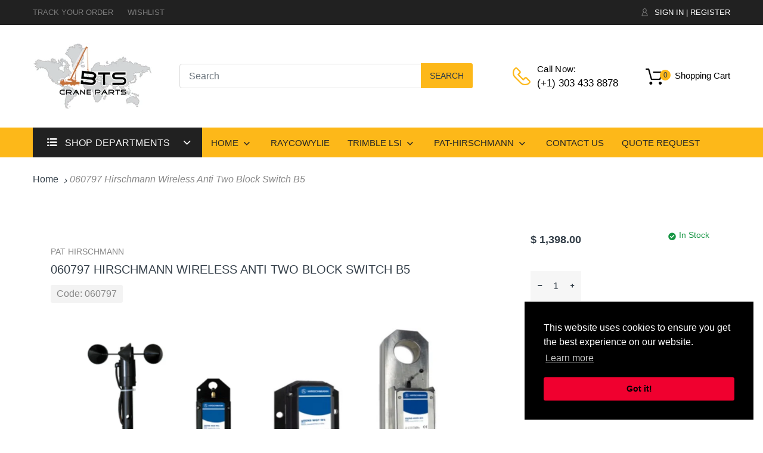

--- FILE ---
content_type: text/html; charset=utf-8
request_url: https://store.bodetechnicalservices.com/products/060797-wireless-anti-two-block-switch-hirschmann-b5
body_size: 36154
content:
<!doctype html>
<!--[if IE 8]><html lang="en" class="ie8 js"> <![endif]-->
<!--[if (gt IE 9)|!(IE)]><!--><html lang="en" class="js"> <!--<![endif]-->

<head>
  <!-- Global site tag (gtag.js) - Google Ads: 1032860437 -->
<script async src="https://www.googletagmanager.com/gtag/js?id=AW-1032860437"></script>
<script>
  window.dataLayer = window.dataLayer || [];
  function gtag(){dataLayer.push(arguments);}
  gtag('js', new Date());

  gtag('config', 'AW-1032860437');
</script>

  
    <link rel="shortcut icon" href="//store.bodetechnicalservices.com/cdn/shop/t/23/assets/favicon.png?v=63144884009918630341728826336" type="image/png" />
  
  <meta charset="UTF-8">
  <meta http-equiv="Content-Type" content="text/html; charset=utf-8">
  <meta name="viewport" content="width=device-width, initial-scale=1, minimum-scale=1, maximum-scale=1, user-scalable=0" />
  <link rel="canonical" href="https://store.bodetechnicalservices.com/products/060797-wireless-anti-two-block-switch-hirschmann-b5" />

  <!-- Title and description ================================================== -->
  <title>
    060797 Hirschmann Wireless Anti Two Block Switch | CLICK HERE &ndash; BTS Crane Parts Store
  </title>

  
    <meta name="description" content="$1,069 IN STOCK - 060797 Hirschmann Wireless B5 Anti Two Block Switch used with PRS90 display and other wireless Hirschmann crane indicator and LMI systems">
  

  


  <meta property="og:type" content="product" />
  <meta property="og:title" content="060797 Hirschmann Wireless Anti Two Block Switch B5" />
  
  <meta property="og:image" content="http://store.bodetechnicalservices.com/cdn/shop/products/PAT_B5_A2B_Switch_grande.png?v=1568938050" />
  <meta property="og:image:secure_url" content="https://store.bodetechnicalservices.com/cdn/shop/products/PAT_B5_A2B_Switch_grande.png?v=1568938050" />
  
  <meta property="og:price:amount" content="1,398.00" />
  <meta property="og:price:currency" content="USD" />



<meta property="og:description" content="$1,069 IN STOCK - 060797 Hirschmann Wireless B5 Anti Two Block Switch used with PRS90 display and other wireless Hirschmann crane indicator and LMI systems" />

<meta property="og:url" content="https://store.bodetechnicalservices.com/products/060797-wireless-anti-two-block-switch-hirschmann-b5" />
<meta property="og:site_name" content="BTS Crane Parts Store" />

<!--TWITTER META-->
<meta name="twitter:card" content="summary_large_image">
<meta name="twitter:title" content="060797 Hirschmann Wireless Anti Two Block Switch | CLICK HERE">
<meta name="twitter:description" content="$1,069 IN STOCK - 060797 Hirschmann Wireless B5 Anti Two Block Switch used with PRS90 display and other wireless Hirschmann crane indicator and LMI systems">
  
  <!-- header-css-file  ================================================== -->
  <link href="//store.bodetechnicalservices.com/cdn/shop/t/23/assets/arenafont.css?v=82124984568828019411728826688" rel="stylesheet" type="text/css" media="all"> 
  <link href="//store.bodetechnicalservices.com/cdn/shop/t/23/assets/bootstrap.4x.css?v=113885064603363170871728826336" rel="stylesheet" type="text/css" media="all">
  <link href="//store.bodetechnicalservices.com/cdn/shop/t/23/assets/jquery.plugin.css?v=74897239328426014291733212695" rel="stylesheet" type="text/css" media="all">
  <link href="//store.bodetechnicalservices.com/cdn/shop/t/23/assets/theme.scss.css?v=54632311069290866971733212695" rel="stylesheet" type="text/css" media="all">
  <link href="//store.bodetechnicalservices.com/cdn/shop/t/23/assets/newcss.css?v=164912280583428416531733212694" rel="stylesheet" type="text/css" media="all">
  <script crossorigin="anonymous" src="//store.bodetechnicalservices.com/cdn/shop/t/23/assets/jquery-1.11.0.min.js?v=74721525869110791951728826336"></script>

  <!--[if (gt IE 9)|!(IE)]><!-->
    <script src="//store.bodetechnicalservices.com/cdn/shop/t/23/assets/lazysizes.min.js?v=159125067601966473441728826336" async></script>
  <!--<![endif]-->
  <!--[if lte IE 9]>
    <script src="//store.bodetechnicalservices.com/cdn/shop/t/23/assets/lazysizes.min.js?v=159125067601966473441728826336"></script>
  <![endif]-->

  <script crossorigin="anonymous" src="//store.bodetechnicalservices.com/cdn/shop/t/23/assets/cookies.js?v=152021851494072641811728826336"></script>
  
  

  <script type="text/javascript">
	let customerLogged = '';
	let bc_wl_cp_config = {
		// Compare Setting
		enable_compare: true,
		number_product_compare: 4,
		compare_add_class: '.add-to-compare .add-product-compare',
		compare_show_class: '.show-compare',
		compare_layout_type: 'popup',
		compare_translate: {
			t_features_title: 'Features',
			t_availability_title: 'Availability',
			t_add_to_cart: 'Add to cart',
			t_view_detail: 'View',
			t_option_title: 'Options',
			t_vendor_title: 'Vendor',
			t_collection_title: 'Collection',
			t_rating_title: 'Rating',
		},
		compare_showing_option: {
			show_availability: true,
			show_option: true,
			show_vendor: true,
			show_collection: true,
			show_rating: true,
		},
		// Wishlist Setting
		enable_wishlist: true,
		number_product_wishlist: 10,
		wishlist_add_class: '.add-to-wishlist .add-product-wishlist',
		wishlist_show_class: '.show-wishlist',
	}
</script>

  <link href="//store.bodetechnicalservices.com/cdn/shop/t/23/assets/bc_wl_cp_style.scss.css?v=172879242641943902421728826336" rel="stylesheet" type="text/css" media="all" />
  
  <script>window.performance && window.performance.mark && window.performance.mark('shopify.content_for_header.start');</script><meta name="facebook-domain-verification" content="vs9yp3utnmyf3wcrqjic3o9zl3gt5o">
<meta name="google-site-verification" content="oqrjU_Uu3avl_OGuSqyUaqN7WtmORDs4ltNGEiEXLiE">
<meta id="shopify-digital-wallet" name="shopify-digital-wallet" content="/7029949/digital_wallets/dialog">
<meta name="shopify-checkout-api-token" content="a75d2d685b9ab155b31f846b610b21ec">
<link rel="alternate" type="application/json+oembed" href="https://store.bodetechnicalservices.com/products/060797-wireless-anti-two-block-switch-hirschmann-b5.oembed">
<script async="async" src="/checkouts/internal/preloads.js?locale=en-US"></script>
<script id="apple-pay-shop-capabilities" type="application/json">{"shopId":7029949,"countryCode":"US","currencyCode":"USD","merchantCapabilities":["supports3DS"],"merchantId":"gid:\/\/shopify\/Shop\/7029949","merchantName":"BTS Crane Parts Store","requiredBillingContactFields":["postalAddress","email","phone"],"requiredShippingContactFields":["postalAddress","email","phone"],"shippingType":"shipping","supportedNetworks":["visa","masterCard","amex","discover","elo","jcb"],"total":{"type":"pending","label":"BTS Crane Parts Store","amount":"1.00"},"shopifyPaymentsEnabled":true,"supportsSubscriptions":true}</script>
<script id="shopify-features" type="application/json">{"accessToken":"a75d2d685b9ab155b31f846b610b21ec","betas":["rich-media-storefront-analytics"],"domain":"store.bodetechnicalservices.com","predictiveSearch":true,"shopId":7029949,"locale":"en"}</script>
<script>var Shopify = Shopify || {};
Shopify.shop = "mikebode.myshopify.com";
Shopify.locale = "en";
Shopify.currency = {"active":"USD","rate":"1.0"};
Shopify.country = "US";
Shopify.theme = {"name":"13-Oct 2024 Chromium-BTS-Live","id":140030050471,"schema_name":"Chromium","schema_version":"1.0.0","theme_store_id":null,"role":"main"};
Shopify.theme.handle = "null";
Shopify.theme.style = {"id":null,"handle":null};
Shopify.cdnHost = "store.bodetechnicalservices.com/cdn";
Shopify.routes = Shopify.routes || {};
Shopify.routes.root = "/";</script>
<script type="module">!function(o){(o.Shopify=o.Shopify||{}).modules=!0}(window);</script>
<script>!function(o){function n(){var o=[];function n(){o.push(Array.prototype.slice.apply(arguments))}return n.q=o,n}var t=o.Shopify=o.Shopify||{};t.loadFeatures=n(),t.autoloadFeatures=n()}(window);</script>
<script id="shop-js-analytics" type="application/json">{"pageType":"product"}</script>
<script defer="defer" async type="module" src="//store.bodetechnicalservices.com/cdn/shopifycloud/shop-js/modules/v2/client.init-shop-cart-sync_C5BV16lS.en.esm.js"></script>
<script defer="defer" async type="module" src="//store.bodetechnicalservices.com/cdn/shopifycloud/shop-js/modules/v2/chunk.common_CygWptCX.esm.js"></script>
<script type="module">
  await import("//store.bodetechnicalservices.com/cdn/shopifycloud/shop-js/modules/v2/client.init-shop-cart-sync_C5BV16lS.en.esm.js");
await import("//store.bodetechnicalservices.com/cdn/shopifycloud/shop-js/modules/v2/chunk.common_CygWptCX.esm.js");

  window.Shopify.SignInWithShop?.initShopCartSync?.({"fedCMEnabled":true,"windoidEnabled":true});

</script>
<script>(function() {
  var isLoaded = false;
  function asyncLoad() {
    if (isLoaded) return;
    isLoaded = true;
    var urls = ["https:\/\/assets1.adroll.com\/shopify\/latest\/j\/shopify_rolling_bootstrap_v2.js?adroll_adv_id=EVXVT5EIV5DV5OBBRYWV7V\u0026adroll_pix_id=PNNZO6GGJBF2PDIXOXRNVT\u0026shop=mikebode.myshopify.com"];
    for (var i = 0; i < urls.length; i++) {
      var s = document.createElement('script');
      s.type = 'text/javascript';
      s.async = true;
      s.src = urls[i];
      var x = document.getElementsByTagName('script')[0];
      x.parentNode.insertBefore(s, x);
    }
  };
  if(window.attachEvent) {
    window.attachEvent('onload', asyncLoad);
  } else {
    window.addEventListener('load', asyncLoad, false);
  }
})();</script>
<script id="__st">var __st={"a":7029949,"offset":-18000,"reqid":"0873c03c-c5e8-4906-93ba-319b7ff73272-1768690873","pageurl":"store.bodetechnicalservices.com\/products\/060797-wireless-anti-two-block-switch-hirschmann-b5","u":"d4e283c557d0","p":"product","rtyp":"product","rid":387620488};</script>
<script>window.ShopifyPaypalV4VisibilityTracking = true;</script>
<script id="captcha-bootstrap">!function(){'use strict';const t='contact',e='account',n='new_comment',o=[[t,t],['blogs',n],['comments',n],[t,'customer']],c=[[e,'customer_login'],[e,'guest_login'],[e,'recover_customer_password'],[e,'create_customer']],r=t=>t.map((([t,e])=>`form[action*='/${t}']:not([data-nocaptcha='true']) input[name='form_type'][value='${e}']`)).join(','),a=t=>()=>t?[...document.querySelectorAll(t)].map((t=>t.form)):[];function s(){const t=[...o],e=r(t);return a(e)}const i='password',u='form_key',d=['recaptcha-v3-token','g-recaptcha-response','h-captcha-response',i],f=()=>{try{return window.sessionStorage}catch{return}},m='__shopify_v',_=t=>t.elements[u];function p(t,e,n=!1){try{const o=window.sessionStorage,c=JSON.parse(o.getItem(e)),{data:r}=function(t){const{data:e,action:n}=t;return t[m]||n?{data:e,action:n}:{data:t,action:n}}(c);for(const[e,n]of Object.entries(r))t.elements[e]&&(t.elements[e].value=n);n&&o.removeItem(e)}catch(o){console.error('form repopulation failed',{error:o})}}const l='form_type',E='cptcha';function T(t){t.dataset[E]=!0}const w=window,h=w.document,L='Shopify',v='ce_forms',y='captcha';let A=!1;((t,e)=>{const n=(g='f06e6c50-85a8-45c8-87d0-21a2b65856fe',I='https://cdn.shopify.com/shopifycloud/storefront-forms-hcaptcha/ce_storefront_forms_captcha_hcaptcha.v1.5.2.iife.js',D={infoText:'Protected by hCaptcha',privacyText:'Privacy',termsText:'Terms'},(t,e,n)=>{const o=w[L][v],c=o.bindForm;if(c)return c(t,g,e,D).then(n);var r;o.q.push([[t,g,e,D],n]),r=I,A||(h.body.append(Object.assign(h.createElement('script'),{id:'captcha-provider',async:!0,src:r})),A=!0)});var g,I,D;w[L]=w[L]||{},w[L][v]=w[L][v]||{},w[L][v].q=[],w[L][y]=w[L][y]||{},w[L][y].protect=function(t,e){n(t,void 0,e),T(t)},Object.freeze(w[L][y]),function(t,e,n,w,h,L){const[v,y,A,g]=function(t,e,n){const i=e?o:[],u=t?c:[],d=[...i,...u],f=r(d),m=r(i),_=r(d.filter((([t,e])=>n.includes(e))));return[a(f),a(m),a(_),s()]}(w,h,L),I=t=>{const e=t.target;return e instanceof HTMLFormElement?e:e&&e.form},D=t=>v().includes(t);t.addEventListener('submit',(t=>{const e=I(t);if(!e)return;const n=D(e)&&!e.dataset.hcaptchaBound&&!e.dataset.recaptchaBound,o=_(e),c=g().includes(e)&&(!o||!o.value);(n||c)&&t.preventDefault(),c&&!n&&(function(t){try{if(!f())return;!function(t){const e=f();if(!e)return;const n=_(t);if(!n)return;const o=n.value;o&&e.removeItem(o)}(t);const e=Array.from(Array(32),(()=>Math.random().toString(36)[2])).join('');!function(t,e){_(t)||t.append(Object.assign(document.createElement('input'),{type:'hidden',name:u})),t.elements[u].value=e}(t,e),function(t,e){const n=f();if(!n)return;const o=[...t.querySelectorAll(`input[type='${i}']`)].map((({name:t})=>t)),c=[...d,...o],r={};for(const[a,s]of new FormData(t).entries())c.includes(a)||(r[a]=s);n.setItem(e,JSON.stringify({[m]:1,action:t.action,data:r}))}(t,e)}catch(e){console.error('failed to persist form',e)}}(e),e.submit())}));const S=(t,e)=>{t&&!t.dataset[E]&&(n(t,e.some((e=>e===t))),T(t))};for(const o of['focusin','change'])t.addEventListener(o,(t=>{const e=I(t);D(e)&&S(e,y())}));const B=e.get('form_key'),M=e.get(l),P=B&&M;t.addEventListener('DOMContentLoaded',(()=>{const t=y();if(P)for(const e of t)e.elements[l].value===M&&p(e,B);[...new Set([...A(),...v().filter((t=>'true'===t.dataset.shopifyCaptcha))])].forEach((e=>S(e,t)))}))}(h,new URLSearchParams(w.location.search),n,t,e,['guest_login'])})(!0,!0)}();</script>
<script integrity="sha256-4kQ18oKyAcykRKYeNunJcIwy7WH5gtpwJnB7kiuLZ1E=" data-source-attribution="shopify.loadfeatures" defer="defer" src="//store.bodetechnicalservices.com/cdn/shopifycloud/storefront/assets/storefront/load_feature-a0a9edcb.js" crossorigin="anonymous"></script>
<script data-source-attribution="shopify.dynamic_checkout.dynamic.init">var Shopify=Shopify||{};Shopify.PaymentButton=Shopify.PaymentButton||{isStorefrontPortableWallets:!0,init:function(){window.Shopify.PaymentButton.init=function(){};var t=document.createElement("script");t.src="https://store.bodetechnicalservices.com/cdn/shopifycloud/portable-wallets/latest/portable-wallets.en.js",t.type="module",document.head.appendChild(t)}};
</script>
<script data-source-attribution="shopify.dynamic_checkout.buyer_consent">
  function portableWalletsHideBuyerConsent(e){var t=document.getElementById("shopify-buyer-consent"),n=document.getElementById("shopify-subscription-policy-button");t&&n&&(t.classList.add("hidden"),t.setAttribute("aria-hidden","true"),n.removeEventListener("click",e))}function portableWalletsShowBuyerConsent(e){var t=document.getElementById("shopify-buyer-consent"),n=document.getElementById("shopify-subscription-policy-button");t&&n&&(t.classList.remove("hidden"),t.removeAttribute("aria-hidden"),n.addEventListener("click",e))}window.Shopify?.PaymentButton&&(window.Shopify.PaymentButton.hideBuyerConsent=portableWalletsHideBuyerConsent,window.Shopify.PaymentButton.showBuyerConsent=portableWalletsShowBuyerConsent);
</script>
<script>
  function portableWalletsCleanup(e){e&&e.src&&console.error("Failed to load portable wallets script "+e.src);var t=document.querySelectorAll("shopify-accelerated-checkout .shopify-payment-button__skeleton, shopify-accelerated-checkout-cart .wallet-cart-button__skeleton"),e=document.getElementById("shopify-buyer-consent");for(let e=0;e<t.length;e++)t[e].remove();e&&e.remove()}function portableWalletsNotLoadedAsModule(e){e instanceof ErrorEvent&&"string"==typeof e.message&&e.message.includes("import.meta")&&"string"==typeof e.filename&&e.filename.includes("portable-wallets")&&(window.removeEventListener("error",portableWalletsNotLoadedAsModule),window.Shopify.PaymentButton.failedToLoad=e,"loading"===document.readyState?document.addEventListener("DOMContentLoaded",window.Shopify.PaymentButton.init):window.Shopify.PaymentButton.init())}window.addEventListener("error",portableWalletsNotLoadedAsModule);
</script>

<script type="module" src="https://store.bodetechnicalservices.com/cdn/shopifycloud/portable-wallets/latest/portable-wallets.en.js" onError="portableWalletsCleanup(this)" crossorigin="anonymous"></script>
<script nomodule>
  document.addEventListener("DOMContentLoaded", portableWalletsCleanup);
</script>

<link id="shopify-accelerated-checkout-styles" rel="stylesheet" media="screen" href="https://store.bodetechnicalservices.com/cdn/shopifycloud/portable-wallets/latest/accelerated-checkout-backwards-compat.css" crossorigin="anonymous">
<style id="shopify-accelerated-checkout-cart">
        #shopify-buyer-consent {
  margin-top: 1em;
  display: inline-block;
  width: 100%;
}

#shopify-buyer-consent.hidden {
  display: none;
}

#shopify-subscription-policy-button {
  background: none;
  border: none;
  padding: 0;
  text-decoration: underline;
  font-size: inherit;
  cursor: pointer;
}

#shopify-subscription-policy-button::before {
  box-shadow: none;
}

      </style>

<script>window.performance && window.performance.mark && window.performance.mark('shopify.content_for_header.end');</script>
<link type="text/css" rel="stylesheet" charset="UTF-8" href="https://stackpath.bootstrapcdn.com/font-awesome/4.7.0/css/font-awesome.min.css">
<meta name="facebook-domain-verification" content="het7r95dbp3bcq9wlrzr146ntf7d8f" />
<meta name="google-site-verification" content="Gx9YWVi3msNIwW_24KW_UKVlagGDu0WCKi8sc4TsP0k"/>
  
  <!-- Global site tag (gtag.js) - Google Ads: 563710461 -->
<script async src="https://www.googletagmanager.com/gtag/js?id=AW-563710461"></script>
<script>
  window.dataLayer = window.dataLayer || [];
  function gtag(){dataLayer.push(arguments);}
  gtag('js', new Date());

  gtag('config', 'AW-563710461');
  </script>
  <script>
    window.theme = window.theme || {};
    theme.setting = {
      currenciesCallbackSpecialData: "false"
    };
  </script>

  <meta name="google-site-verification" content="4r3Kaoj-A5OiRWcLOJixveqPrsisJUELYNc7UPu1AJo" />
  
<link href="https://monorail-edge.shopifysvc.com" rel="dns-prefetch">
<script>(function(){if ("sendBeacon" in navigator && "performance" in window) {try {var session_token_from_headers = performance.getEntriesByType('navigation')[0].serverTiming.find(x => x.name == '_s').description;} catch {var session_token_from_headers = undefined;}var session_cookie_matches = document.cookie.match(/_shopify_s=([^;]*)/);var session_token_from_cookie = session_cookie_matches && session_cookie_matches.length === 2 ? session_cookie_matches[1] : "";var session_token = session_token_from_headers || session_token_from_cookie || "";function handle_abandonment_event(e) {var entries = performance.getEntries().filter(function(entry) {return /monorail-edge.shopifysvc.com/.test(entry.name);});if (!window.abandonment_tracked && entries.length === 0) {window.abandonment_tracked = true;var currentMs = Date.now();var navigation_start = performance.timing.navigationStart;var payload = {shop_id: 7029949,url: window.location.href,navigation_start,duration: currentMs - navigation_start,session_token,page_type: "product"};window.navigator.sendBeacon("https://monorail-edge.shopifysvc.com/v1/produce", JSON.stringify({schema_id: "online_store_buyer_site_abandonment/1.1",payload: payload,metadata: {event_created_at_ms: currentMs,event_sent_at_ms: currentMs}}));}}window.addEventListener('pagehide', handle_abandonment_event);}}());</script>
<script id="web-pixels-manager-setup">(function e(e,d,r,n,o){if(void 0===o&&(o={}),!Boolean(null===(a=null===(i=window.Shopify)||void 0===i?void 0:i.analytics)||void 0===a?void 0:a.replayQueue)){var i,a;window.Shopify=window.Shopify||{};var t=window.Shopify;t.analytics=t.analytics||{};var s=t.analytics;s.replayQueue=[],s.publish=function(e,d,r){return s.replayQueue.push([e,d,r]),!0};try{self.performance.mark("wpm:start")}catch(e){}var l=function(){var e={modern:/Edge?\/(1{2}[4-9]|1[2-9]\d|[2-9]\d{2}|\d{4,})\.\d+(\.\d+|)|Firefox\/(1{2}[4-9]|1[2-9]\d|[2-9]\d{2}|\d{4,})\.\d+(\.\d+|)|Chrom(ium|e)\/(9{2}|\d{3,})\.\d+(\.\d+|)|(Maci|X1{2}).+ Version\/(15\.\d+|(1[6-9]|[2-9]\d|\d{3,})\.\d+)([,.]\d+|)( \(\w+\)|)( Mobile\/\w+|) Safari\/|Chrome.+OPR\/(9{2}|\d{3,})\.\d+\.\d+|(CPU[ +]OS|iPhone[ +]OS|CPU[ +]iPhone|CPU IPhone OS|CPU iPad OS)[ +]+(15[._]\d+|(1[6-9]|[2-9]\d|\d{3,})[._]\d+)([._]\d+|)|Android:?[ /-](13[3-9]|1[4-9]\d|[2-9]\d{2}|\d{4,})(\.\d+|)(\.\d+|)|Android.+Firefox\/(13[5-9]|1[4-9]\d|[2-9]\d{2}|\d{4,})\.\d+(\.\d+|)|Android.+Chrom(ium|e)\/(13[3-9]|1[4-9]\d|[2-9]\d{2}|\d{4,})\.\d+(\.\d+|)|SamsungBrowser\/([2-9]\d|\d{3,})\.\d+/,legacy:/Edge?\/(1[6-9]|[2-9]\d|\d{3,})\.\d+(\.\d+|)|Firefox\/(5[4-9]|[6-9]\d|\d{3,})\.\d+(\.\d+|)|Chrom(ium|e)\/(5[1-9]|[6-9]\d|\d{3,})\.\d+(\.\d+|)([\d.]+$|.*Safari\/(?![\d.]+ Edge\/[\d.]+$))|(Maci|X1{2}).+ Version\/(10\.\d+|(1[1-9]|[2-9]\d|\d{3,})\.\d+)([,.]\d+|)( \(\w+\)|)( Mobile\/\w+|) Safari\/|Chrome.+OPR\/(3[89]|[4-9]\d|\d{3,})\.\d+\.\d+|(CPU[ +]OS|iPhone[ +]OS|CPU[ +]iPhone|CPU IPhone OS|CPU iPad OS)[ +]+(10[._]\d+|(1[1-9]|[2-9]\d|\d{3,})[._]\d+)([._]\d+|)|Android:?[ /-](13[3-9]|1[4-9]\d|[2-9]\d{2}|\d{4,})(\.\d+|)(\.\d+|)|Mobile Safari.+OPR\/([89]\d|\d{3,})\.\d+\.\d+|Android.+Firefox\/(13[5-9]|1[4-9]\d|[2-9]\d{2}|\d{4,})\.\d+(\.\d+|)|Android.+Chrom(ium|e)\/(13[3-9]|1[4-9]\d|[2-9]\d{2}|\d{4,})\.\d+(\.\d+|)|Android.+(UC? ?Browser|UCWEB|U3)[ /]?(15\.([5-9]|\d{2,})|(1[6-9]|[2-9]\d|\d{3,})\.\d+)\.\d+|SamsungBrowser\/(5\.\d+|([6-9]|\d{2,})\.\d+)|Android.+MQ{2}Browser\/(14(\.(9|\d{2,})|)|(1[5-9]|[2-9]\d|\d{3,})(\.\d+|))(\.\d+|)|K[Aa][Ii]OS\/(3\.\d+|([4-9]|\d{2,})\.\d+)(\.\d+|)/},d=e.modern,r=e.legacy,n=navigator.userAgent;return n.match(d)?"modern":n.match(r)?"legacy":"unknown"}(),u="modern"===l?"modern":"legacy",c=(null!=n?n:{modern:"",legacy:""})[u],f=function(e){return[e.baseUrl,"/wpm","/b",e.hashVersion,"modern"===e.buildTarget?"m":"l",".js"].join("")}({baseUrl:d,hashVersion:r,buildTarget:u}),m=function(e){var d=e.version,r=e.bundleTarget,n=e.surface,o=e.pageUrl,i=e.monorailEndpoint;return{emit:function(e){var a=e.status,t=e.errorMsg,s=(new Date).getTime(),l=JSON.stringify({metadata:{event_sent_at_ms:s},events:[{schema_id:"web_pixels_manager_load/3.1",payload:{version:d,bundle_target:r,page_url:o,status:a,surface:n,error_msg:t},metadata:{event_created_at_ms:s}}]});if(!i)return console&&console.warn&&console.warn("[Web Pixels Manager] No Monorail endpoint provided, skipping logging."),!1;try{return self.navigator.sendBeacon.bind(self.navigator)(i,l)}catch(e){}var u=new XMLHttpRequest;try{return u.open("POST",i,!0),u.setRequestHeader("Content-Type","text/plain"),u.send(l),!0}catch(e){return console&&console.warn&&console.warn("[Web Pixels Manager] Got an unhandled error while logging to Monorail."),!1}}}}({version:r,bundleTarget:l,surface:e.surface,pageUrl:self.location.href,monorailEndpoint:e.monorailEndpoint});try{o.browserTarget=l,function(e){var d=e.src,r=e.async,n=void 0===r||r,o=e.onload,i=e.onerror,a=e.sri,t=e.scriptDataAttributes,s=void 0===t?{}:t,l=document.createElement("script"),u=document.querySelector("head"),c=document.querySelector("body");if(l.async=n,l.src=d,a&&(l.integrity=a,l.crossOrigin="anonymous"),s)for(var f in s)if(Object.prototype.hasOwnProperty.call(s,f))try{l.dataset[f]=s[f]}catch(e){}if(o&&l.addEventListener("load",o),i&&l.addEventListener("error",i),u)u.appendChild(l);else{if(!c)throw new Error("Did not find a head or body element to append the script");c.appendChild(l)}}({src:f,async:!0,onload:function(){if(!function(){var e,d;return Boolean(null===(d=null===(e=window.Shopify)||void 0===e?void 0:e.analytics)||void 0===d?void 0:d.initialized)}()){var d=window.webPixelsManager.init(e)||void 0;if(d){var r=window.Shopify.analytics;r.replayQueue.forEach((function(e){var r=e[0],n=e[1],o=e[2];d.publishCustomEvent(r,n,o)})),r.replayQueue=[],r.publish=d.publishCustomEvent,r.visitor=d.visitor,r.initialized=!0}}},onerror:function(){return m.emit({status:"failed",errorMsg:"".concat(f," has failed to load")})},sri:function(e){var d=/^sha384-[A-Za-z0-9+/=]+$/;return"string"==typeof e&&d.test(e)}(c)?c:"",scriptDataAttributes:o}),m.emit({status:"loading"})}catch(e){m.emit({status:"failed",errorMsg:(null==e?void 0:e.message)||"Unknown error"})}}})({shopId: 7029949,storefrontBaseUrl: "https://store.bodetechnicalservices.com",extensionsBaseUrl: "https://extensions.shopifycdn.com/cdn/shopifycloud/web-pixels-manager",monorailEndpoint: "https://monorail-edge.shopifysvc.com/unstable/produce_batch",surface: "storefront-renderer",enabledBetaFlags: ["2dca8a86"],webPixelsConfigList: [{"id":"629112999","configuration":"{\"config\":\"{\\\"pixel_id\\\":\\\"AW-16608752492\\\",\\\"target_country\\\":\\\"US\\\",\\\"gtag_events\\\":[{\\\"type\\\":\\\"begin_checkout\\\",\\\"action_label\\\":\\\"AW-16608752492\\\/iianCMfE7bkZEOzm1e89\\\"},{\\\"type\\\":\\\"search\\\",\\\"action_label\\\":\\\"AW-16608752492\\\/uxv6CMHE7bkZEOzm1e89\\\"},{\\\"type\\\":\\\"view_item\\\",\\\"action_label\\\":[\\\"AW-16608752492\\\/YclICL7E7bkZEOzm1e89\\\",\\\"MC-VK2Z10B34D\\\"]},{\\\"type\\\":\\\"purchase\\\",\\\"action_label\\\":[\\\"AW-16608752492\\\/-r4vCLjE7bkZEOzm1e89\\\",\\\"MC-VK2Z10B34D\\\"]},{\\\"type\\\":\\\"page_view\\\",\\\"action_label\\\":[\\\"AW-16608752492\\\/ElG5CLvE7bkZEOzm1e89\\\",\\\"MC-VK2Z10B34D\\\"]},{\\\"type\\\":\\\"add_payment_info\\\",\\\"action_label\\\":\\\"AW-16608752492\\\/JApdCMrE7bkZEOzm1e89\\\"},{\\\"type\\\":\\\"add_to_cart\\\",\\\"action_label\\\":\\\"AW-16608752492\\\/3XvsCMTE7bkZEOzm1e89\\\"}],\\\"enable_monitoring_mode\\\":false}\"}","eventPayloadVersion":"v1","runtimeContext":"OPEN","scriptVersion":"b2a88bafab3e21179ed38636efcd8a93","type":"APP","apiClientId":1780363,"privacyPurposes":[],"dataSharingAdjustments":{"protectedCustomerApprovalScopes":["read_customer_address","read_customer_email","read_customer_name","read_customer_personal_data","read_customer_phone"]}},{"id":"292257959","configuration":"{\"pixel_id\":\"217311695613148\",\"pixel_type\":\"facebook_pixel\",\"metaapp_system_user_token\":\"-\"}","eventPayloadVersion":"v1","runtimeContext":"OPEN","scriptVersion":"ca16bc87fe92b6042fbaa3acc2fbdaa6","type":"APP","apiClientId":2329312,"privacyPurposes":["ANALYTICS","MARKETING","SALE_OF_DATA"],"dataSharingAdjustments":{"protectedCustomerApprovalScopes":["read_customer_address","read_customer_email","read_customer_name","read_customer_personal_data","read_customer_phone"]}},{"id":"116293799","eventPayloadVersion":"v1","runtimeContext":"LAX","scriptVersion":"1","type":"CUSTOM","privacyPurposes":["ANALYTICS"],"name":"Google Analytics tag (migrated)"},{"id":"shopify-app-pixel","configuration":"{}","eventPayloadVersion":"v1","runtimeContext":"STRICT","scriptVersion":"0450","apiClientId":"shopify-pixel","type":"APP","privacyPurposes":["ANALYTICS","MARKETING"]},{"id":"shopify-custom-pixel","eventPayloadVersion":"v1","runtimeContext":"LAX","scriptVersion":"0450","apiClientId":"shopify-pixel","type":"CUSTOM","privacyPurposes":["ANALYTICS","MARKETING"]}],isMerchantRequest: false,initData: {"shop":{"name":"BTS Crane Parts Store","paymentSettings":{"currencyCode":"USD"},"myshopifyDomain":"mikebode.myshopify.com","countryCode":"US","storefrontUrl":"https:\/\/store.bodetechnicalservices.com"},"customer":null,"cart":null,"checkout":null,"productVariants":[{"price":{"amount":1398.0,"currencyCode":"USD"},"product":{"title":"060797 Hirschmann Wireless Anti Two Block Switch B5","vendor":"PAT HIRSCHMANN","id":"387620488","untranslatedTitle":"060797 Hirschmann Wireless Anti Two Block Switch B5","url":"\/products\/060797-wireless-anti-two-block-switch-hirschmann-b5","type":"ANTI TWO BLOCK"},"id":"1034616152","image":{"src":"\/\/store.bodetechnicalservices.com\/cdn\/shop\/products\/PAT_B5_A2B_Switch.png?v=1568938050"},"sku":"060797","title":"Default Title","untranslatedTitle":"Default Title"}],"purchasingCompany":null},},"https://store.bodetechnicalservices.com/cdn","fcfee988w5aeb613cpc8e4bc33m6693e112",{"modern":"","legacy":""},{"shopId":"7029949","storefrontBaseUrl":"https:\/\/store.bodetechnicalservices.com","extensionBaseUrl":"https:\/\/extensions.shopifycdn.com\/cdn\/shopifycloud\/web-pixels-manager","surface":"storefront-renderer","enabledBetaFlags":"[\"2dca8a86\"]","isMerchantRequest":"false","hashVersion":"fcfee988w5aeb613cpc8e4bc33m6693e112","publish":"custom","events":"[[\"page_viewed\",{}],[\"product_viewed\",{\"productVariant\":{\"price\":{\"amount\":1398.0,\"currencyCode\":\"USD\"},\"product\":{\"title\":\"060797 Hirschmann Wireless Anti Two Block Switch B5\",\"vendor\":\"PAT HIRSCHMANN\",\"id\":\"387620488\",\"untranslatedTitle\":\"060797 Hirschmann Wireless Anti Two Block Switch B5\",\"url\":\"\/products\/060797-wireless-anti-two-block-switch-hirschmann-b5\",\"type\":\"ANTI TWO BLOCK\"},\"id\":\"1034616152\",\"image\":{\"src\":\"\/\/store.bodetechnicalservices.com\/cdn\/shop\/products\/PAT_B5_A2B_Switch.png?v=1568938050\"},\"sku\":\"060797\",\"title\":\"Default Title\",\"untranslatedTitle\":\"Default Title\"}}]]"});</script><script>
  window.ShopifyAnalytics = window.ShopifyAnalytics || {};
  window.ShopifyAnalytics.meta = window.ShopifyAnalytics.meta || {};
  window.ShopifyAnalytics.meta.currency = 'USD';
  var meta = {"product":{"id":387620488,"gid":"gid:\/\/shopify\/Product\/387620488","vendor":"PAT HIRSCHMANN","type":"ANTI TWO BLOCK","handle":"060797-wireless-anti-two-block-switch-hirschmann-b5","variants":[{"id":1034616152,"price":139800,"name":"060797 Hirschmann Wireless Anti Two Block Switch B5","public_title":null,"sku":"060797"}],"remote":false},"page":{"pageType":"product","resourceType":"product","resourceId":387620488,"requestId":"0873c03c-c5e8-4906-93ba-319b7ff73272-1768690873"}};
  for (var attr in meta) {
    window.ShopifyAnalytics.meta[attr] = meta[attr];
  }
</script>
<script class="analytics">
  (function () {
    var customDocumentWrite = function(content) {
      var jquery = null;

      if (window.jQuery) {
        jquery = window.jQuery;
      } else if (window.Checkout && window.Checkout.$) {
        jquery = window.Checkout.$;
      }

      if (jquery) {
        jquery('body').append(content);
      }
    };

    var hasLoggedConversion = function(token) {
      if (token) {
        return document.cookie.indexOf('loggedConversion=' + token) !== -1;
      }
      return false;
    }

    var setCookieIfConversion = function(token) {
      if (token) {
        var twoMonthsFromNow = new Date(Date.now());
        twoMonthsFromNow.setMonth(twoMonthsFromNow.getMonth() + 2);

        document.cookie = 'loggedConversion=' + token + '; expires=' + twoMonthsFromNow;
      }
    }

    var trekkie = window.ShopifyAnalytics.lib = window.trekkie = window.trekkie || [];
    if (trekkie.integrations) {
      return;
    }
    trekkie.methods = [
      'identify',
      'page',
      'ready',
      'track',
      'trackForm',
      'trackLink'
    ];
    trekkie.factory = function(method) {
      return function() {
        var args = Array.prototype.slice.call(arguments);
        args.unshift(method);
        trekkie.push(args);
        return trekkie;
      };
    };
    for (var i = 0; i < trekkie.methods.length; i++) {
      var key = trekkie.methods[i];
      trekkie[key] = trekkie.factory(key);
    }
    trekkie.load = function(config) {
      trekkie.config = config || {};
      trekkie.config.initialDocumentCookie = document.cookie;
      var first = document.getElementsByTagName('script')[0];
      var script = document.createElement('script');
      script.type = 'text/javascript';
      script.onerror = function(e) {
        var scriptFallback = document.createElement('script');
        scriptFallback.type = 'text/javascript';
        scriptFallback.onerror = function(error) {
                var Monorail = {
      produce: function produce(monorailDomain, schemaId, payload) {
        var currentMs = new Date().getTime();
        var event = {
          schema_id: schemaId,
          payload: payload,
          metadata: {
            event_created_at_ms: currentMs,
            event_sent_at_ms: currentMs
          }
        };
        return Monorail.sendRequest("https://" + monorailDomain + "/v1/produce", JSON.stringify(event));
      },
      sendRequest: function sendRequest(endpointUrl, payload) {
        // Try the sendBeacon API
        if (window && window.navigator && typeof window.navigator.sendBeacon === 'function' && typeof window.Blob === 'function' && !Monorail.isIos12()) {
          var blobData = new window.Blob([payload], {
            type: 'text/plain'
          });

          if (window.navigator.sendBeacon(endpointUrl, blobData)) {
            return true;
          } // sendBeacon was not successful

        } // XHR beacon

        var xhr = new XMLHttpRequest();

        try {
          xhr.open('POST', endpointUrl);
          xhr.setRequestHeader('Content-Type', 'text/plain');
          xhr.send(payload);
        } catch (e) {
          console.log(e);
        }

        return false;
      },
      isIos12: function isIos12() {
        return window.navigator.userAgent.lastIndexOf('iPhone; CPU iPhone OS 12_') !== -1 || window.navigator.userAgent.lastIndexOf('iPad; CPU OS 12_') !== -1;
      }
    };
    Monorail.produce('monorail-edge.shopifysvc.com',
      'trekkie_storefront_load_errors/1.1',
      {shop_id: 7029949,
      theme_id: 140030050471,
      app_name: "storefront",
      context_url: window.location.href,
      source_url: "//store.bodetechnicalservices.com/cdn/s/trekkie.storefront.cd680fe47e6c39ca5d5df5f0a32d569bc48c0f27.min.js"});

        };
        scriptFallback.async = true;
        scriptFallback.src = '//store.bodetechnicalservices.com/cdn/s/trekkie.storefront.cd680fe47e6c39ca5d5df5f0a32d569bc48c0f27.min.js';
        first.parentNode.insertBefore(scriptFallback, first);
      };
      script.async = true;
      script.src = '//store.bodetechnicalservices.com/cdn/s/trekkie.storefront.cd680fe47e6c39ca5d5df5f0a32d569bc48c0f27.min.js';
      first.parentNode.insertBefore(script, first);
    };
    trekkie.load(
      {"Trekkie":{"appName":"storefront","development":false,"defaultAttributes":{"shopId":7029949,"isMerchantRequest":null,"themeId":140030050471,"themeCityHash":"12005122436030738678","contentLanguage":"en","currency":"USD","eventMetadataId":"880c8362-a7fd-40c7-97a8-5ef24b53e420"},"isServerSideCookieWritingEnabled":true,"monorailRegion":"shop_domain","enabledBetaFlags":["65f19447"]},"Session Attribution":{},"S2S":{"facebookCapiEnabled":true,"source":"trekkie-storefront-renderer","apiClientId":580111}}
    );

    var loaded = false;
    trekkie.ready(function() {
      if (loaded) return;
      loaded = true;

      window.ShopifyAnalytics.lib = window.trekkie;

      var originalDocumentWrite = document.write;
      document.write = customDocumentWrite;
      try { window.ShopifyAnalytics.merchantGoogleAnalytics.call(this); } catch(error) {};
      document.write = originalDocumentWrite;

      window.ShopifyAnalytics.lib.page(null,{"pageType":"product","resourceType":"product","resourceId":387620488,"requestId":"0873c03c-c5e8-4906-93ba-319b7ff73272-1768690873","shopifyEmitted":true});

      var match = window.location.pathname.match(/checkouts\/(.+)\/(thank_you|post_purchase)/)
      var token = match? match[1]: undefined;
      if (!hasLoggedConversion(token)) {
        setCookieIfConversion(token);
        window.ShopifyAnalytics.lib.track("Viewed Product",{"currency":"USD","variantId":1034616152,"productId":387620488,"productGid":"gid:\/\/shopify\/Product\/387620488","name":"060797 Hirschmann Wireless Anti Two Block Switch B5","price":"1398.00","sku":"060797","brand":"PAT HIRSCHMANN","variant":null,"category":"ANTI TWO BLOCK","nonInteraction":true,"remote":false},undefined,undefined,{"shopifyEmitted":true});
      window.ShopifyAnalytics.lib.track("monorail:\/\/trekkie_storefront_viewed_product\/1.1",{"currency":"USD","variantId":1034616152,"productId":387620488,"productGid":"gid:\/\/shopify\/Product\/387620488","name":"060797 Hirschmann Wireless Anti Two Block Switch B5","price":"1398.00","sku":"060797","brand":"PAT HIRSCHMANN","variant":null,"category":"ANTI TWO BLOCK","nonInteraction":true,"remote":false,"referer":"https:\/\/store.bodetechnicalservices.com\/products\/060797-wireless-anti-two-block-switch-hirschmann-b5"});
      }
    });


        var eventsListenerScript = document.createElement('script');
        eventsListenerScript.async = true;
        eventsListenerScript.src = "//store.bodetechnicalservices.com/cdn/shopifycloud/storefront/assets/shop_events_listener-3da45d37.js";
        document.getElementsByTagName('head')[0].appendChild(eventsListenerScript);

})();</script>
  <script>
  if (!window.ga || (window.ga && typeof window.ga !== 'function')) {
    window.ga = function ga() {
      (window.ga.q = window.ga.q || []).push(arguments);
      if (window.Shopify && window.Shopify.analytics && typeof window.Shopify.analytics.publish === 'function') {
        window.Shopify.analytics.publish("ga_stub_called", {}, {sendTo: "google_osp_migration"});
      }
      console.error("Shopify's Google Analytics stub called with:", Array.from(arguments), "\nSee https://help.shopify.com/manual/promoting-marketing/pixels/pixel-migration#google for more information.");
    };
    if (window.Shopify && window.Shopify.analytics && typeof window.Shopify.analytics.publish === 'function') {
      window.Shopify.analytics.publish("ga_stub_initialized", {}, {sendTo: "google_osp_migration"});
    }
  }
</script>
<script
  defer
  src="https://store.bodetechnicalservices.com/cdn/shopifycloud/perf-kit/shopify-perf-kit-3.0.4.min.js"
  data-application="storefront-renderer"
  data-shop-id="7029949"
  data-render-region="gcp-us-central1"
  data-page-type="product"
  data-theme-instance-id="140030050471"
  data-theme-name="Chromium"
  data-theme-version="1.0.0"
  data-monorail-region="shop_domain"
  data-resource-timing-sampling-rate="10"
  data-shs="true"
  data-shs-beacon="true"
  data-shs-export-with-fetch="true"
  data-shs-logs-sample-rate="1"
  data-shs-beacon-endpoint="https://store.bodetechnicalservices.com/api/collect"
></script>
</head>

<body class="templateProduct category-mode-false cata-grid-4 lazy-loading-img layout_loading">
  
  <div class="boxed-wrapper">
    
    <div class="new-loading"></div>
    
    
      <div class="cart-sb">
  <form action="/cart" method="post">
    
    <div class="cart-sb-title">
      <span class="c-title">Your Cart</span>
      <span class="c-close"><i class="demo-icon icon-close" aria-hidden="true"></i></span>
    </div>
    
    <div id="cart-info">
      <div id="cart-content" class="cart-content">
        <div class="cart-loading"></div>
      </div>
    </div>
  </form>
</div>
    
    
    
    
    <div id="page-body" class="breadcrumb-color boxed">
 
      <div id="shopify-section-header" class="shopify-section"><!-- Begin Menu Mobile-->
<div class="mobile-version d-lg-none">
  <div class="menu-mobile navbar">
    <div class="mobile-title-wrapper">
      <div class="m-close"><i class="demo-icon icon-close"></i></div>
      <div class="m-title">
        <div id="title-menu">Menu</div>
      </div>
      
    </div>
    <div class="mm-wrapper">

      <div class="nav-collapse is-mobile-nav">
        <ul class="main-nav">

            
              
                
                  



 
 
 




























  
    <li class="dropdown">
  <div class="dropdown-inner">
    <a href="/" class="dropdown-link">
      <span>Home</span>
      
      
    </a>
    <span class="expand"></span>
  </div>
  <ul class="dropdown-menu">
  <li class="back-prev-menu"><i class="demo-icon icon-back"></i></li>
    
      



  <li><a tabindex="-1" href="#"><span>TECH SUPPORT</span></a></li>


    
      



  <li><a tabindex="-1" href="/pages/about-us"><span>About Us</span></a></li>


    
  </ul>
</li>

  



                
                  



 
 
 




























  
    <li class="">
      <a href="/pages/rayco-wylie">
        <span>RAYCOWYLIE</span>
        
        
      </a>
    </li>

  



                
                  



 
 
 




























  
    <li class="dropdown">
  <div class="dropdown-inner">
    <a href="/pages/trimble-lsi" class="dropdown-link">
      <span>Trimble LSI </span>
      
      
    </a>
    <span class="expand"></span>
  </div>
  <ul class="dropdown-menu">
  <li class="back-prev-menu"><i class="demo-icon icon-back"></i></li>
    
      



  <li><a tabindex="-1" href="/pages/multi-sensor-display"><span>Multi Sensor Displays</span></a></li>


    
      



  <li><a tabindex="-1" href="/pages/anti-two-block"><span>Anti Two Block</span></a></li>


    
      



  <li><a tabindex="-1" href="/pages/wind-speed"><span>Wind Speed</span></a></li>


    
      



  <li><a tabindex="-1" href="/pages/load-sensors"><span>Load Sensors</span></a></li>


    
      



  <li><a tabindex="-1" href="/pages/angel-length-slew"><span>Angle Length Slew</span></a></li>


    
      



  <li><a tabindex="-1" href="/collections/trimble-csa-explosion-proof"><span>CSA Explosion Proof</span></a></li>


    
      



  <li><a tabindex="-1" href="https://trade.trimble.com/Trimble/welcome.htm"><span>HS Codes</span></a></li>


    
  </ul>
</li>

  



                
                  



 
 
 




























  
    <li class="dropdown">
  <div class="dropdown-inner">
    <a href="/pages/pat-hirschmann-crane-parts" class="dropdown-link">
      <span>PAT-Hirschmann</span>
      
      
    </a>
    <span class="expand"></span>
  </div>
  <ul class="dropdown-menu">
  <li class="back-prev-menu"><i class="demo-icon icon-back"></i></li>
    
      



  <li><a tabindex="-1" href="/pages/console-display"><span>Console | Display</span></a></li>


    
      



  <li><a tabindex="-1" href="/pages/pat-anti-two-block"><span>Anti Two Block</span></a></li>


    
      



  <li><a tabindex="-1" href="/collections/cable-reels"><span>Cable Reel</span></a></li>


    
      



  <li><a tabindex="-1" href="/pages/pat-ds350"><span>PAT DS350</span></a></li>


    
      



  <li><a tabindex="-1" href="/pages/pat-ds85"><span>PAT DS85</span></a></li>


    
  </ul>
</li>

  



                
                  



 
 
 




























  
    <li class="">
      <a href="/pages/contact-us">
        <span>Contact Us</span>
        
        
      </a>
    </li>

  



                
                  



 
 
 




























  
    <li class="">
      <a href="https://cranecomputerstore.com/parts-quote-request">
        <span>QUOTE REQUEST</span>
        
        
      </a>
    </li>

  



                
              
              
                
                
                  



 
 
 




























  
    <li class="">
      <a href="/collections/featured-products">      
        <span>Most Popular</span>

        
        
      </a> 
    </li>

    



                
                  



 
 
 




























  
    <li class="">
      <a href="/collections/displays">      
        <span>Displays</span>

        
        
      </a> 
    </li>

    



                
                  



 
 
 




























  
    <li class="">
      <a href="/collections/trimble-lsi-load-cell">      
        <span>Load Cell</span>

        
        
      </a> 
    </li>

    



                
                  



 
 
 




























  
    <li class="">
      <a href="/collections/wind-speed">      
        <span>Wind Speed</span>

        
        
      </a> 
    </li>

    



                
                  



 
 
 




























  
    <li class="">
      <a href="/collections/anti-two-blocks">      
        <span>Anti Two Block</span>

        
        
      </a> 
    </li>

    



                
                  



 
 
 




























  
    <li class="">
      <a href="/collections/cable-reels">      
        <span>Cable Reel</span>

        
        
      </a> 
    </li>

    



                
                  



 
 
 




























  
    <li class="">
      <a href="/collections/angle-sensors">      
        <span>Angle Sensor</span>

        
        
      </a> 
    </li>

    



                
                  



 
 
 




























  
    <li class="">
      <a href="/collections/pressure-transducers">      
        <span>Pressure Transducer</span>

        
        
      </a> 
    </li>

    



                
               

            
        </ul> 
      </div>

    </div>
    
  </div>
</div>
<!-- End Menu Mobile--> 

<header class="header-content" data-stick="false">
  
  
  

  <div class="header-container no-padding style-1" data-style="1">
    
      
          <div class="boxed"> 
  <div class="header-top d-none d-lg-block no-padding">
	<div  class="boxed">
		<div class="row">
			<div class="col-lg-5">
		        <div class="topbar-menu dropdown-fix">

		            <nav class="navbar navbar-expand-lg">
		              <div class="collapse navbar-collapse">
		                <ul class="menu-list list-inline">
					        
					        	<li>
					        		<a href="/pages/track-your-order" title="Track your Order">
								      	Track your Order
								    </a>
					        	</li>
							  

							
								<li class="wishlist-target">
									<a href="/apps/wishlist" class="show-wishlist" title="Wishlist">
										Wishlist
									</a>
								</li>
							

							
						</ul> 
		              </div>
		            </nav>

		        </div>
			</div>

			<div class="col-lg-7">
				

		       	

		        <ul class="list-inline">
		        	
  <li class="customer-account lazyload waiting">
    
      <i class="demo-icon icon-chrom-messenger-user-avatar"></i>

    

    
    <a href="/account/login" title="Sign in">Sign in</a>
    <span class="customer-or"> | </span>
    <a href="/account/register" title="Register">
      Register
    </a>
    

  </li>


	
		        </ul>
			</div>
		</div>
	</div>
</div>

  <div class="header-middle d-none d-lg-block">
    <div class="header-logo">
      
      
      <a href="/" title="BTS Crane Parts Store" class="logo-site lazyload waiting">
        <img  class="lazyload" data-srcset="//store.bodetechnicalservices.com/cdn/shop/files/Logo-BTS-Crane_200x.jpg?v=1614290429 1x, //store.bodetechnicalservices.com/cdn/shop/files/Logo-BTS-Crane_400x.jpg?v=1614290429 2x"
              
             alt="BTS Crane Parts Store"
             style="max-width: 200px;" />
      </a>
    </div>

    
      <div class="searchbox d-none d-lg-block">

        <form id="search" class="navbar-form search" action="/search" method="get">
          <input type="hidden" name="type" value="product" />
          <input id="bc-product-search" type="text" name="q" class="form-control"  placeholder="Search" autocomplete="off" />

          <button type="submit" class="search-icon">Search</button>
        </form>

        <div id="result-ajax-search">
          <ul class="search-results"></ul>
        </div>

      </div>
    

    
      <div class="phone lazyload waiting">
        <div class="phone-icon-wrapper">
          
            <i class="demo-icon icon-chrom-telephone-call-receiver"></i>

          
        </div>
        
        <div class="phone-info-wrapper">
          <span>Call Now:</span>
          <span>
            

            
              (+1) 303 433 8878
              
          </span>
        </div>  
      </div>
    

    <div class="header-icons d-none d-lg-block">
      <ul class="list-inline"> 

           
        <li class="top-cart-holder">
          <div class="cart-target">   

            
              <a href="javascript:void(0)" class="basket cart-toggle lazyload waiting" title="cart">
                
                <i class="demo-icon icon-chrom-online-shopping-cart"></i>

                
                <span>Shopping Cart</span>
                <span class="number"><span class="n-item">0</span></span>
              </a>

            

          </div>
        </li>            
        

      </ul>
    </div>
  </div>

  <div class="header-main d-lg-none">
    <div class="boxed">
      <div class="table-row">

        <div class="navbar navbar-responsive-menu d-lg-none">
          <div class="responsive-menu">
            Menu
            <span class="bar"></span>
            <span class="bar"></span>
            <span class="bar"></span>
          </div>
        </div>

        
        
        

        <div class="header-logo mobile-logo has-header-logo-sticky">
          <a href="/" title="BTS Crane Parts Store" class="logo-site lazyload waiting">
           
            
          <img alt="BTS Crane Parts Store" style="max-width: 200px;" class=" lazyloaded" data-srcset="https://cdn.shopify.com/s/files/1/0702/9949/files/BTS-logo_small.png?v=1567505786 1x, https://cdn.shopify.com/s/files/1/0702/9949/files/BTS-logo_0x.png?v=1567505786 2x" alt="BTS Crane Parts Store" style="max-width: px;" srcset="https://cdn.shopify.com/s/files/1/0702/9949/files/BTS-logo_small.png?v=1567505786 1x, https://cdn.shopify.com/s/files/1/0702/9949/files/BTS-logo.png?v=1567505786 2x">
          
          </a>
        </div>

        
          <div class="header-logo-sticky d-none header-logo mobile-logo">
            <a href="/" title="BTS Crane Parts Store" class="logo-site lazyload waitingd-none">
             
<!--               <style>.lazyloaded img.lazyloaded {width: 15%;}</style> -->
              <img alt="BTS Crane Parts Store" style="max-width: 200px;" class="lazyloaded" data-srcset="//cdn.shopify.com/s/files/1/0702/9949/files/BTS-logo_small.png?v=1567505786 1x, //cdn.shopify.com/s/files/1/0702/9949/files/BTS-logo_0x.png?v=1567505786 2x" alt="BTS Crane Parts Store" style="max-width: px;" srcset="//cdn.shopify.com/s/files/1/0702/9949/files/BTS-logo_small.png?v=1567505786 1x, //cdn.shopify.com/s/files/1/0702/9949/files/BTS-logo.png?v=1567505786 2x">
              
            </a> 
          </div>
         

        
        <div class="m-cart-icon cart-target lazyload waiting d-lg-none">
          <a href="/cart" class="mobile-basket" title="cart">
            
            <i class="demo-icon icon-chrom-online-shopping-cart"></i>

            

            <span class="number"><span class="n-item">0</span></span>
          </a>
        </div>
         

      </div>
    </div>
  </div>

  
  <div class="header-navigation d-none d-lg-block no-padding">
    <div class="boxed">

      <div class="table-row">

        
        <div class="vertical-menu dropdown-fix">
          <div class="sidemenu-holder">

            <div class="navigation">
              <div class="head"><i class="demo-icon icon-th-list-1"></i>Shop Departments</div>

                <nav class="navbar vertical-navbar">
                  <div class="collapse navbar-collapse">
                    <ul class="main-nav">
                      
                      



 
 
 




























  
    <li class="">
      <a href="/collections/featured-products">      
        <span>Most Popular</span>

        
        
      </a> 
    </li>

    



                      
                      



 
 
 




























  
    <li class="">
      <a href="/collections/displays">      
        <span>Displays</span>

        
        
      </a> 
    </li>

    



                      
                      



 
 
 




























  
    <li class="">
      <a href="/collections/trimble-lsi-load-cell">      
        <span>Load Cell</span>

        
        
      </a> 
    </li>

    



                      
                      



 
 
 




























  
    <li class="">
      <a href="/collections/wind-speed">      
        <span>Wind Speed</span>

        
        
      </a> 
    </li>

    



                      
                      



 
 
 




























  
    <li class="">
      <a href="/collections/anti-two-blocks">      
        <span>Anti Two Block</span>

        
        
      </a> 
    </li>

    



                      
                      



 
 
 




























  
    <li class="">
      <a href="/collections/cable-reels">      
        <span>Cable Reel</span>

        
        
      </a> 
    </li>

    



                      
                      



 
 
 




























  
    <li class="">
      <a href="/collections/angle-sensors">      
        <span>Angle Sensor</span>

        
        
      </a> 
    </li>

    



                      
                      



 
 
 




























  
    <li class="">
      <a href="/collections/pressure-transducers">      
        <span>Pressure Transducer</span>

        
        
      </a> 
    </li>

    



                      
                    </ul>
                  </div>
                </nav>

            </div>

          </div>
        </div>
        

        <div class="horizontal-menu-custom-txt">
          <div class="wrap-horizontal-menu">
            
            <div class="horizontal-menu dropdown-fix">
              <div class="sidemenu-holder">

                <nav class="navbar navbar-expand-lg">
                  <div class="collapse navbar-collapse">
                    <ul class="menu-list">
                      
                      



 
 
 



























  
    <li class="dropdown">
  <div class="dropdown-inner">
    <a href="/" class="dropdown-link">
      <span>Home</span>
      
      
    </a>
    <span class="expand"></span>
  </div>
  <ul class="dropdown-menu">
  <li class="back-prev-menu"><i class="demo-icon icon-back"></i></li>
    
      



  <li><a tabindex="-1" href="#"><span>TECH SUPPORT</span></a></li>


    
      



  <li><a tabindex="-1" href="/pages/about-us"><span>About Us</span></a></li>


    
  </ul>
</li>

    



                      
                      



 
 
 



























  
    <li class="">
      <a href="/pages/rayco-wylie">
        <span>RAYCOWYLIE</span>
        
        
      </a>
    </li>

    


                      
                      



 
 
 



























  
    <li class="dropdown">
  <div class="dropdown-inner">
    <a href="/pages/trimble-lsi" class="dropdown-link">
      <span>Trimble LSI </span>
      
      
    </a>
    <span class="expand"></span>
  </div>
  <ul class="dropdown-menu">
  <li class="back-prev-menu"><i class="demo-icon icon-back"></i></li>
    
      



  <li><a tabindex="-1" href="/pages/multi-sensor-display"><span>Multi Sensor Displays</span></a></li>


    
      



  <li><a tabindex="-1" href="/pages/anti-two-block"><span>Anti Two Block</span></a></li>


    
      



  <li><a tabindex="-1" href="/pages/wind-speed"><span>Wind Speed</span></a></li>


    
      



  <li><a tabindex="-1" href="/pages/load-sensors"><span>Load Sensors</span></a></li>


    
      



  <li><a tabindex="-1" href="/pages/angel-length-slew"><span>Angle Length Slew</span></a></li>


    
      



  <li><a tabindex="-1" href="/collections/trimble-csa-explosion-proof"><span>CSA Explosion Proof</span></a></li>


    
      



  <li><a tabindex="-1" href="https://trade.trimble.com/Trimble/welcome.htm"><span>HS Codes</span></a></li>


    
  </ul>
</li>

    



                      
                      



 
 
 



























  
    <li class="dropdown">
  <div class="dropdown-inner">
    <a href="/pages/pat-hirschmann-crane-parts" class="dropdown-link">
      <span>PAT-Hirschmann</span>
      
      
    </a>
    <span class="expand"></span>
  </div>
  <ul class="dropdown-menu">
  <li class="back-prev-menu"><i class="demo-icon icon-back"></i></li>
    
      



  <li><a tabindex="-1" href="/pages/console-display"><span>Console | Display</span></a></li>


    
      



  <li><a tabindex="-1" href="/pages/pat-anti-two-block"><span>Anti Two Block</span></a></li>


    
      



  <li><a tabindex="-1" href="/collections/cable-reels"><span>Cable Reel</span></a></li>


    
      



  <li><a tabindex="-1" href="/pages/pat-ds350"><span>PAT DS350</span></a></li>


    
      



  <li><a tabindex="-1" href="/pages/pat-ds85"><span>PAT DS85</span></a></li>


    
  </ul>
</li>

    



                      
                      



 
 
 



























  
    <li class="">
      <a href="/pages/contact-us">
        <span>Contact Us</span>
        
        
      </a>
    </li>

    


                      
                      



 
 
 



























  
    <li class="">
      <a href="https://cranecomputerstore.com/parts-quote-request">
        <span>QUOTE REQUEST</span>
        
        
      </a>
    </li>

    


                      
                    </ul>
                  </div>
                </nav>

              </div>
            </div>
            
          </div>

          
        </div>  

      </div>

    </div>
  </div>
  
</div> 
        
    
  </div>
</header>  

</div>       
      
      <div id="body-content">
        <div id="main-content">
          <div class="main-content">

		<div id="shopify-section-product-template" class="shopify-section">




<div class="wrap-breadcrumb bw-color">
  <div id="breadcrumb" class="breadcrumb-holder boxed">

        <ul class="breadcrumb">
          <li itemscope itemtype="http://data-vocabulary.org/Breadcrumb">
            <a itemprop="url" href="/">
              <span itemprop="title" class="d-none">BTS Crane Parts Store</span>Home
            </a>
          </li>

          

            

            <li itemscope itemtype="http://data-vocabulary.org/Breadcrumb" class="d-none">
              <a href="/products/060797-wireless-anti-two-block-switch-hirschmann-b5" itemprop="url">
                <span itemprop="title">060797 Hirschmann Wireless Anti Two Block Switch B5</span>
              </a>
            </li>
            <li class="active">060797 Hirschmann Wireless Anti Two Block Switch B5</li>

          
        </ul>

        

  </div>
</div>




<div itemscope itemtype="http://schema.org/Product">
  <meta itemprop="url" content="https://store.bodetechnicalservices.com/products/060797-wireless-anti-two-block-switch-hirschmann-b5" />
  <meta itemprop="image" content="//store.bodetechnicalservices.com/cdn/shop/products/PAT_B5_A2B_Switch_grande.png?v=1568938050">
  <span itemprop="name" class="hide">060797 Hirschmann Wireless Anti Two Block Switch B5</span>
  
  
  
  
  

    <div id="col-main" class="page-product layout-normal">

      <div class="product">
        <div class="product-content-wrapper">
          <div class="row">
            

            
            <div class="col-lg-8 col-md-6 col-sm-12 col-12">
              <div class="background-color-wrapper" style="background-color: #ffffff;">
                <div class="product-title-wrapper">
                  
                    <div class="product-vendor"><a href="/collections/vendors?q=PAT%20HIRSCHMANN" title="PAT HIRSCHMANN">PAT HIRSCHMANN</a></div>
                   

                  <h1 itemprop="name" content="060797 Hirschmann Wireless Anti Two Block Switch B5" class="page-heading">060797 Hirschmann Wireless Anti Two Block Switch B5</h1>

                  <div class="code-rating">
                    
                      <div class="product-code">
                        <span>Code:</span>
                          
                          <span id="sku">060797</span>
                        
                      </div>
                    

                    
                  </div>
                </div> 

                <div id="product-image" class="product-image">
                  <div class="product-image-inner">
                      <span class="product-label">
  
    
      

      

    
      

      

    
      

      

    
      

      

    
  
  
  
    
  
</span>

                       

                        

                        
                        <div class ="main-image">
                          <a href="javascript:;" class="featured-image elevatezoom lazyload waiting">
                            
                            <img id="product-featured-image" class="magniflier zoom-image lazyload" data-src="//store.bodetechnicalservices.com/cdn/shop/products/PAT_B5_A2B_Switch_1024x1024.png?v=1568938050" data-zoom="//store.bodetechnicalservices.com/cdn/shop/products/PAT_B5_A2B_Switch_1024x1024.png?v=1568938050" alt="060797 Hirschmann Wireless Anti Two Block Switch B5" />
                            
                          </a>

                          <div class="more-view-image mobile-version d-lg-none">
                            <div class="gallery-image-thumb">
                              
                                <a class="thumb-img active lazyload waiting" data-image="//store.bodetechnicalservices.com/cdn/shop/products/PAT_B5_A2B_Switch_1024x1024.png?v=1568938050" data-zoom-image="//store.bodetechnicalservices.com/cdn/shop/products/PAT_B5_A2B_Switch_1024x1024.png?v=1568938050">
                                  <img class="lazyload" data-src="//store.bodetechnicalservices.com/cdn/shop/products/PAT_B5_A2B_Switch_200x.png?v=1568938050" alt="060797 Hirschmann Wireless Anti Two Block Switch B5">
                                </a>
                              
                            </div> 
                          </div>
                        </div> 

                        
                          
                          

                          

                        

                        
                          
                          

                          

                        
              
                        
                          <div class="more-view-image">
                            <div class="gallery-image-thumb">
                              
                                <a class="thumb-img active lazyload waiting" data-image="//store.bodetechnicalservices.com/cdn/shop/products/PAT_B5_A2B_Switch_1024x1024.png?v=1568938050" data-zoom-image="//store.bodetechnicalservices.com/cdn/shop/products/PAT_B5_A2B_Switch_1024x1024.png?v=1568938050">
                                  <img class="lazyload" data-src="//store.bodetechnicalservices.com/cdn/shop/products/PAT_B5_A2B_Switch_200x.png?v=1568938050" alt="060797 Hirschmann Wireless Anti Two Block Switch B5">
                                </a>
                              
                            </div> 
                          </div>
                          

                         
                        
                          
                      

                  </div>
                </div>
              </div>
            </div>

              
              <div class="col-lg-4 col-md-6 col-sm-12 col-12 right-side">
  <div itemprop="offers" itemscope itemtype="http://schema.org/Offer"> 

    <div id="product-info" class="product-info">

      <div class="product-info-inner">
        
        
          
          
          

          
        
        
        <div class="unnamed-class" style="background-color: #ffffff;"> 

          
            
            

            
          

          
            

            

            <div class="group-cw clearfix">
              
              <form method="post" action="/cart/add" id="product_form_387620488" accept-charset="UTF-8" class="product-form product-action variants" enctype="multipart/form-data"><input type="hidden" name="form_type" value="product" /><input type="hidden" name="utf8" value="✓" />

                <div id="product-action-387620488"  class="options">

                   
                  
                  

                  

                  <div class="variants-wrapper clearfix"> 
                    <select id="product-select-387620488" name="id" style="display:none;">
                      

                        
                          <option  selected="selected"  value="1034616152">Default Title</option>

                        

                      
                    </select>
                  </div>

                  
                     
                  

                  
                    
                  

                </div>

                <div class="price-in-out-stock">
                  <meta itemprop="priceCurrency" content="USD" />
                  <div id="purchase-387620488" class="product-price">
                    <div class="detail-price" itemprop="price" content="0.0">
                      
                        <span class="price"><span class=money>$ 1,398.00</span></span>
                      
                    </div>
                  </div>

                  
                    <link itemprop="availability" href="http://schema.org/InStock" />

                    <div id="stock">
                      <span class="stock">In Stock</span>
                    </div>

                   
                </div>  

             
              
             
              
                <div class="qty-add-cart">
                  <div class="quantity-product">
                    <label>Quantity</label>
                    <div class="quantity">
                      <input type="number" id="quantity" class="item-quantity" name="quantity" value="1" />
                      <span class="qty-inner qty-wrapper">

                        <span class="qty-up" title="Increase" data-src="#quantity">
                          <i class="demo-icon icon-plus"></i>
                        </span>

                        <span class="qty-down" title="Decrease" data-src="#quantity">
                          <i class="demo-icon icon-minus"></i>
                        </span>

                      </span>
                    </div>
                  </div>

                  
                  
                  
                    <div class="action-button">
                      <button id="add-to-cart" class="add-to-cart btn btn-1" type="button">Add to cart</button> 
                    </div>
                  
                  
                  
                    <div data-shopify="payment-button" class="shopify-payment-button"> <shopify-accelerated-checkout recommended="{&quot;supports_subs&quot;:true,&quot;supports_def_opts&quot;:false,&quot;name&quot;:&quot;google_pay&quot;,&quot;wallet_params&quot;:{&quot;sdkUrl&quot;:&quot;https://pay.google.com/gp/p/js/pay.js&quot;,&quot;paymentData&quot;:{&quot;apiVersion&quot;:2,&quot;apiVersionMinor&quot;:0,&quot;shippingAddressParameters&quot;:{&quot;allowedCountryCodes&quot;:[&quot;US&quot;],&quot;phoneNumberRequired&quot;:true},&quot;merchantInfo&quot;:{&quot;merchantName&quot;:&quot;BTS Crane Parts Store&quot;,&quot;merchantId&quot;:&quot;16708973830884969730&quot;,&quot;merchantOrigin&quot;:&quot;store.bodetechnicalservices.com&quot;},&quot;allowedPaymentMethods&quot;:[{&quot;type&quot;:&quot;CARD&quot;,&quot;parameters&quot;:{&quot;allowedCardNetworks&quot;:[&quot;VISA&quot;,&quot;MASTERCARD&quot;,&quot;AMEX&quot;,&quot;DISCOVER&quot;,&quot;JCB&quot;],&quot;allowedAuthMethods&quot;:[&quot;PAN_ONLY&quot;,&quot;CRYPTOGRAM_3DS&quot;],&quot;billingAddressRequired&quot;:true,&quot;billingAddressParameters&quot;:{&quot;format&quot;:&quot;FULL&quot;,&quot;phoneNumberRequired&quot;:true}},&quot;tokenizationSpecification&quot;:{&quot;type&quot;:&quot;PAYMENT_GATEWAY&quot;,&quot;parameters&quot;:{&quot;gateway&quot;:&quot;shopify&quot;,&quot;gatewayMerchantId&quot;:&quot;7029949&quot;}}}],&quot;emailRequired&quot;:true},&quot;customerAccountEmail&quot;:null,&quot;environment&quot;:&quot;PRODUCTION&quot;,&quot;availablePresentmentCurrencies&quot;:[&quot;USD&quot;],&quot;auth&quot;:[{&quot;jwt&quot;:&quot;eyJ0eXAiOiJKV1QiLCJhbGciOiJFUzI1NiJ9.eyJtZXJjaGFudElkIjoiMTY3MDg5NzM4MzA4ODQ5Njk3MzAiLCJtZXJjaGFudE9yaWdpbiI6InN0b3JlLmJvZGV0ZWNobmljYWxzZXJ2aWNlcy5jb20iLCJpYXQiOjE3Njg2OTA4NzN9.pTsbUOBDbhl8VgYUcTNSJ4U1gdfXG8ls88T0lRiSaaW8BWBnzGST_mEC94TMDJeibql0tx0bgLIJ0wjz7iPYyg&quot;,&quot;expiresAt&quot;:1768734073},{&quot;jwt&quot;:&quot;eyJ0eXAiOiJKV1QiLCJhbGciOiJFUzI1NiJ9.eyJtZXJjaGFudElkIjoiMTY3MDg5NzM4MzA4ODQ5Njk3MzAiLCJtZXJjaGFudE9yaWdpbiI6InN0b3JlLmJvZGV0ZWNobmljYWxzZXJ2aWNlcy5jb20iLCJpYXQiOjE3Njg3MzQwNzN9.aNN-OPpDpvCYtnqcRSDbj8DjVGTPMMsGi50FEvDW9c8hLyuqTVuUArvg6aeHBHH00f4jNsyfL4Aly7oy3n-V-w&quot;,&quot;expiresAt&quot;:1768777273}]}}" fallback="{&quot;supports_subs&quot;:true,&quot;supports_def_opts&quot;:true,&quot;name&quot;:&quot;buy_it_now&quot;,&quot;wallet_params&quot;:{}}" access-token="a75d2d685b9ab155b31f846b610b21ec" buyer-country="US" buyer-locale="en" buyer-currency="USD" variant-params="[{&quot;id&quot;:1034616152,&quot;requiresShipping&quot;:true}]" shop-id="7029949" enabled-flags="[&quot;ae0f5bf6&quot;]" > <div class="shopify-payment-button__button" role="button" disabled aria-hidden="true" style="background-color: transparent; border: none"> <div class="shopify-payment-button__skeleton">&nbsp;</div> </div> <div class="shopify-payment-button__more-options shopify-payment-button__skeleton" role="button" disabled aria-hidden="true">&nbsp;</div> </shopify-accelerated-checkout> <small id="shopify-buyer-consent" class="hidden" aria-hidden="true" data-consent-type="subscription"> This item is a recurring or deferred purchase. By continuing, I agree to the <span id="shopify-subscription-policy-button">cancellation policy</span> and authorize you to charge my payment method at the prices, frequency and dates listed on this page until my order is fulfilled or I cancel, if permitted. </small> </div>
                  
                </div>
              
               
              
              

                
                  



                 
              
              <input type="hidden" name="product-id" value="387620488" /><input type="hidden" name="section-id" value="product-template" /></form>
   
            </div>

            

          
          
          
          <a href="javascript:void(0)" onclick="alert('Please login to save wishlist item');" class="add-to-wishlist add-product-wishlist" title="Add to Wishlist"><i class="demo-icon icon-chrom-lovers-heart"></i></a>
          
          
          
          

          

          
            <div class="category">
              <span>Category:</span>
              
                <a href="/collections/anti-two-blocks">Anti Two Block,</a>
              
                <a href="/collections/hirschmann-featured-home-page">Hirschmann Featured Home Page,</a>
              
                <a href="/collections/pat-hirschmann-anti-two-block-a2b">PAT Hirschmann Anti Two Block A2B</a>
              
            </div>
          
  
        </div>
          
        
          <div class="product-policy-wrapper" style="background-color: #ffffff;">
            <ul class="product-policy-inner">
              
                
              
                
              
                
                    
                    
                    
                    

                    <li class="policy-item">
                      
                          
                      

                      <p>100% ORIGINAL AND QUALITY</p>
                    </li>
                
              
                
                    
                    
                    
                    

                    <li class="policy-item">
                      
                          
                      

                      <p>24 MONTHS GUARANTEE</p>
                    </li>
                
              
                
                    
                    
                    
                    

                    <li class="policy-item">
                      
                          
                      

                      <p>1-4 DAYS DELIVERY</p>
                    </li>
                
              
            </ul>
          </div>
        

        
          

<div class="share-links social-sharing" data-permalink="https://store.bodetechnicalservices.com/products/060797-wireless-anti-two-block-switch-hirschmann-b5" style="background-color: #ffffff;">
  <span>Share</span>
  <ul class="list-inline">
    
    
    <li>
      <a class="twitter" target="_blank" rel="noopener" href="//twitter.com/share?url=https://store.bodetechnicalservices.com/products/060797-wireless-anti-two-block-switch-hirschmann-b5&amp;text=060797-wireless-anti-two-block-switch-hirschmann-b5" title="Twitter">
        <i class="demo-icon icon-twitter"></i>
        <span>Twitter</span>
      </a>
    </li>
    

    
    <li>
      <a class="facebook" target="_blank" rel="noopener" href="//www.facebook.com/sharer.php?u=https://store.bodetechnicalservices.com/products/060797-wireless-anti-two-block-switch-hirschmann-b5" title="Facebook">
        <i class="demo-icon icon-facebook"></i>
        <span>Facebook</span>
      </a>
    </li>
       

    
    <li>
      <a class="google" target="_blank" rel="noopener" href="//plus.google.com/share?url=https://store.bodetechnicalservices.com/products/060797-wireless-anti-two-block-switch-hirschmann-b5" title="Google">
        <i class="demo-icon icon-google"></i>
        <span>Google+</span>
      </a>
    </li>
    

  </ul>
 
</div>
         
      </div>
    </div>

  </div>
</div>
              
          </div>
        </div>
      </div>

    </div>

    
      



<div class="product-simple-tab">
  
    <div role="tabpanel">
      <ul class="nav nav-tabs" role="tablist">

        
          

            
                

                  
                    

                    <li class="nav-item"><a class="nav-link active" href="#tabs-description" aria-controls="tabs-description" role="tab" data-toggle="tab">Description</a></li>

                    
                      
                    

                  

                

              

          

            
                <li class="nav-item"><a class="nav-link" href="#tabs-page-2" aria-controls="tabs-page" role="tab" data-toggle="tab">Contact Us</a></li>

            

          

            

          

            

          

            

          
        

        
      </ul>

      <div class="tab-content" style="background-color:#fff;">
        
          

            
                

                  
                    

                    <div role="tabpanel" class="tab-pane show active" id="tabs-description">
                      <p>060797 -  Hirschmann Wireless Anti Two Block Switch, B5 Technology, iSENS HES-W1</p>
<p>The 060797 wireless A2B switch is built for reliability and precision.  This sensor offers the highest level of safety while working with mobile machines.   The installation is quick and easy due to its wireless connectivity.  Electronics have been carefully sealed and potted to provide superior water protection.  With a transmission range of 900 feet you can be assured of superior connectivity.  </p>
<p>PLEASE NOTE:  this is not a replacement for the older PAT B3 wireless anti two block switch and is not compatible with the PRS40, PRS80, DS85.  Please contact us if you have any questions.  </p>
<h1>Wireless Anti Two Block Switch Features</h1>
<ul>
<li>Quick and easy installation no wires</li>
<li>Sealed and potted electronics for water resistance</li>
<li>Transmission range up to 900 feet</li>
<li>Extended battery life</li>
<li>Easily move from main boom to jib</li>
<li>iSENS HES-W1 060797</li>
</ul>
<p> </p>
<h1 style="text-align: center;">Hirschmann Wireless A2B Switch Location</h1>
<p><img src="https://cdn.shopify.com/s/files/1/0702/9949/files/060797_Hirschmann_Wireless_Anti_Two_Block_Switch_480x480.png?v=1568997800" alt="" style="display: block; margin-left: auto; margin-right: auto;"></p>
<p> </p>
<p><img src="https://cdn.shopify.com/s/files/1/0702/9949/files/BTS_Social_Proof_Narrow_398e8837-6873-4848-8a8e-26b11b44b295_480x480.png?v=1519189255" alt="" style="display: block; margin-left: auto; margin-right: auto;"></p>
                    </div>

                    
                      
                      
                      

                      
                        <div role="tabpanel" class="tab-pane" id="tabs-1">
                          <p>060797 -  Hirschmann Wireless Anti Two Block Switch, B5 Technology, iSENS HES-W1</p>
<p>The 060797 wireless A2B switch is built for reliability and precision.  This sensor offers the highest level of safety while working with mobile machines.   The installation is quick and easy due to its wireless connectivity.  Electronics have been carefully sealed and potted to provide superior water protection.  With a transmission range of 900 feet you can be assured of superior connectivity.  </p>
<p>PLEASE NOTE:  this is not a replacement for the older PAT B3 wireless anti two block switch and is not compatible with the PRS40, PRS80, DS85.  Please contact us if you have any questions.  </p>
<h1>Wireless Anti Two Block Switch Features</h1>
<ul>
<li>Quick and easy installation no wires</li>
<li>Sealed and potted electronics for water resistance</li>
<li>Transmission range up to 900 feet</li>
<li>Extended battery life</li>
<li>Easily move from main boom to jib</li>
<li>iSENS HES-W1 060797</li>
</ul>
<p> </p>
<h1 style="text-align: center;">Hirschmann Wireless A2B Switch Location</h1>
<p><img src="https://cdn.shopify.com/s/files/1/0702/9949/files/060797_Hirschmann_Wireless_Anti_Two_Block_Switch_480x480.png?v=1568997800" alt="" style="display: block; margin-left: auto; margin-right: auto;"></p>
<p> </p>
<p><img src="https://cdn.shopify.com/s/files/1/0702/9949/files/BTS_Social_Proof_Narrow_398e8837-6873-4848-8a8e-26b11b44b295_480x480.png?v=1519189255" alt="" style="display: block; margin-left: auto; margin-right: auto;"></p>
                        </div>
                      
                    

                  

                

              

          

            
                <div role="tabpanel" class="tab-pane" id="tabs-page-2">
                  
               
                  <div class="container-fluid">
   <div id="col-main" class="page-contact-content">
     
     
     <div class="row"> 
       <div class="contact-info-wrapper col-lg-4 col-md-6 col-sm-12 col-12">
         <div class="contact-info" style="background-color: rgb(246, 246, 246);">
          <h3>Have a Question?</h3>
          <p style="text-align:justify;">The BTS Parts Team is always available to answer any questions you may have. Please feel free to leave a message and we will reply within 24 hours.</p>
           <p></p>
           <h3>4737 North Ocean Drive<br>Suite 206 <br>Fort Lauderdale FL 33308</h3>
          <div class="phone-number"><i class="demo-icon icon-phone_2"></i><span>(+1) 303 433 8878</span></div>
          <div class="email-1"><i class="demo-icon icon-mail-1"></i><a href="mailto:btscraneparts@gmail.com"><span>btscraneparts@gmail.com</span></a></div>
         </div>	
       </div>       
       <div class="contact-form-wrapper col-lg-8 col-md-6 col-sm-12 col-12">
          <div class="contact-form-inner">           

            <div class="contact-form">
              <form method="post" action="/contact#contact_form" id="contact_form" accept-charset="UTF-8" class="contact-form"><input type="hidden" name="form_type" value="contact" /><input type="hidden" name="utf8" value="✓" />

              

              

              <div id="contact-form">
                <div class="row">
                  <div class="form-group col-lg-6 col-md-12">
                    <label for="name">Name<span class="req">*</span></label>
                    <input required type="text" id="name" class="form-control" value="" name="contact[name]" />
                  </div>

                  <div class="form-group col-lg-6 col-md-12">
                    <label for="email">Email<span class="req">*</span></label>
                    <input required type="email" id="email" class="form-control" value="" name="contact[email]" />
                  </div>
                </div>
                
                <div class="form-group">
                  <label for="phone">Phone</label>
                  <input type="text" id="phone" class="form-control" value="" name="contact[phone]" />
                </div>

                <div class="form-group">
                  <label for="message">Message<span class="req">*</span></label>
                  <textarea required id="message" class="form-control" cols="40" rows="7" name="contact[body]"></textarea>
                </div>

                <div class="form-actions">
                  <button type="submit" class="btn btn-1">Send message</button>
                </div>
              </div>

              </form>
            </div>
          </div>  
        </div>
       
     </div>
     
     
     
     
  </div>
</div>

                </div>

            

          

            

          

            

          

            

          
        

        
        
      </div>
    </div>
    

  <script type="text/javascript">
    jQuery(document).ready(function($) {
      $('.rating-links a').click(function() {
        $('.product-simple-tab ul li a').removeClass('active');
        $('#tab_review_tabbed a').addClass('active');
        $('.product-simple-tab .tab-content .tab-pane').removeClass('show active');
        $('#tab-review').addClass('show active');
        $('#tab_review_tabbed').scrollToMe();
        return false;
      });
    });
  </script>
</div>
      <div id="shopify-section-customs" class="shopify-section">
  <div class="partner-wrapper layout-boxed">
    <div class="blkqouteprod">BTS... WE'RE TRUSTED BY 1000'S OF COMPANIES BIG AND SMALL</div>
    <div class="boxed"> 
        <div class="owl-carousel owl-theme">
          <div class="item"><img class=" lazyloaded" data-src="//cdn.shopify.com/s/files/1/0702/9949/files/image6_270x.jpg?v=1567157999" alt="Partner" src="//cdn.shopify.com/s/files/1/0702/9949/files/image6_270x.jpg?v=1567157999"></div>
          <div class="item"><img class=" lazyloaded" data-src="//cdn.shopify.com/s/files/1/0702/9949/files/image1_270x.png?v=1567157925" alt="Partner" src="//cdn.shopify.com/s/files/1/0702/9949/files/image1_270x.png?v=1567157925"></div>
          <div class="item"><img class=" lazyloaded" data-src="//cdn.shopify.com/s/files/1/0702/9949/files/image2_270x.jpg?v=1567157942" alt="Partner" src="//cdn.shopify.com/s/files/1/0702/9949/files/image2_270x.jpg?v=1567157942"></div>
          <div class="item"><img class=" lazyloaded" data-src="//cdn.shopify.com/s/files/1/0702/9949/files/image3_270x.jpg?v=1567157960" alt="Partner" src="//cdn.shopify.com/s/files/1/0702/9949/files/image3_270x.jpg?v=1567157960"></div>
          <div class="item"><img class=" lazyloaded" data-src="//cdn.shopify.com/s/files/1/0702/9949/files/image4_270x.png?v=1567157972" alt="Partner" src="//cdn.shopify.com/s/files/1/0702/9949/files/image4_270x.png?v=1567157972"></div>
          <div class="item"><img class=" lazyloaded" data-src="//cdn.shopify.com/s/files/1/0702/9949/files/image5_270x.jpg?v=1567157985" alt="Partner" src="//cdn.shopify.com/s/files/1/0702/9949/files/image5_270x.jpg?v=1567157985"></div>
          <div class="item"><img class=" lazyloaded" data-src="//cdn.shopify.com/s/files/1/0702/9949/files/image7_270x.jpg?v=1567158010" alt="Partner" src="//cdn.shopify.com/s/files/1/0702/9949/files/image7_270x.jpg?v=1567158010"></div>
          
          <div class="owl-controls">
          <div class="owl-nav">
          <div class="owl-prev" style=""><span class="button-prev"></span></div>
          <div class="owl-next" style=""><span class="button-next"></span></div>
          </div>
          <div class="owl-dots" style="display: none;"></div>
          </div>

      </div>
    </div>
  </div>
</div>


<script>
    jQuery(document).ready(function($) {
        setTimeout(function(){
          jQuery('.owl-carousel').owlCarousel({
            nav     : true
            ,dots     : false
            ,margin   : 30
            ,responsive : {
                0:{
                  items: 1
                }
                ,480:{
                  items: 2
                }
                ,768:{
                  items: 3
                }
                ,1024:{
                  items: 4
                }
                ,1200:{
                    items: 7
                } 
              }
            ,navText  : ['<span class="button-prev"></span>', '<span class="button-next"></span>']
          });
        }, 1200);

    });
</script>

<style>
  .blkqouteprod {
    color: #8b8b8b;
    font-size: 22px;
    font-weight: 800;
    margin: 0 auto;
    text-align: center;
    margin-bottom: 18px;
  }
  #shopify-section-customs {
    background: #fff;
    padding: 5px;
  }
</style>
  
    
  
 <div class="brandCustom">
<img src="https://cdn.shopify.com/s/files/1/0702/9949/files/BTS-Social-Proof-Narrow.png" alt="Trusted Brands">
</div>
  
    

    
      <div id="related_item">
  

    <div class="title-wrapper"><h3>Related items</h3></div>
  

  

  
    

    
      <div class="related-items">
        
        
        
        

          
            
              



<div class="product-wrapper effect-swatch ">

  <div class="product-inner-wrapper">
    
    

    <div class="product-head">
      <div class="product-button">
    
    
      <div data-target="#quick-shop-popup" class="quick_shop" data-toggle="modal" title="Quick View">
        <i class="demo-icon icon-eye-1"></i>

        <span class="json hide">{"id":410914068,"title":"031-002-060-011 PAT Hirschmann ORIGINAL Anti Two Block (A2B) Switch","handle":"031-002-060-011-pat-hirschmann-anti-two-block-switch","description":"\u003cp\u003e \u003cbr\u003e\u003c\/p\u003e\n\u003cp\u003eORIGINAL EQUIPMENT - This is a PAT Hirschmann factory original replacement switch. The most common Anti Two Block Switch, or A2B Switch, used on most PAT, Krueger, or Hirschmann systems on Grove, National, Manitex and other cranes.  The switch will have a label or will be stamped into the metal on the back with the numbers \u003cstrong\u003e031-002-060-011\u003c\/strong\u003e OR \u003cstrong\u003e31-002-06-0011\u003c\/strong\u003e.  The Grove \/ Manitowoc part number is \u003cstrong\u003e9333102230\u003c\/strong\u003e.  Attaches with twelve feet of three core wire.  This item is IN STOCK.\u003c\/p\u003e\n\u003ch1 style=\"text-align: center;\"\u003e\n\u003cspan style=\"color: #666666;\"\u003eA2B Schematic: 031-002-060-011 and 31-002-06-0011\u003c\/span\u003e \u003cbr\u003e\n\u003c\/h1\u003e\n\u003cp style=\"text-align: center;\"\u003e\u003cspan style=\"color: #666666;\"\u003e(Click on Image Below to Download PDF)\u003c\/span\u003e\u003c\/p\u003e\n\u003cdiv style=\"text-align: center;\"\u003e\u003ca title=\"031-002-030-011 PAT Hirschmann Switch\" href=\"http:\/\/bodetechnicalservices.com\/wp-content\/uploads\/BTS%20HIR%20A2B%20Schematics.pdf\" target=\"_blank\"\u003e\u003cimg src=\"https:\/\/cdn.shopify.com\/s\/files\/1\/0702\/9949\/files\/031-002-060-011_Anti_Two_Block_Switch_PAT_Hirschmann_BTS_Crane.png?v=1565185552\" alt=\"PAT Hirschmann Anti two block switch schematic drawing with size scale\" style=\"margin: 0pxpx 0pxpx 0pxpx 0pxpx; float: none;\"\u003e\u003c\/a\u003e\u003c\/div\u003e\n\u003cp\u003e \u003c\/p\u003e\n\u003ch1\u003e\n\u003cspan\u003e\u003c\/span\u003e\u003cbr\u003e\n\u003c\/h1\u003e\n\u003ch1\u003e\u003cspan\u003ePAT Hirschmann Anti Two Block Switch Features\u003c\/span\u003e\u003c\/h1\u003e\n\u003cul\u003e\n\u003cli\u003eapproved as an emergency limit switch by the Trade Cooperative Institute for Work Safety (BIA)\u003c\/li\u003e\n\u003cli\u003ehigh quality diecast housing, additional surface coating\u003c\/li\u003e\n\u003cli\u003efully cast electrical function unit\u003c\/li\u003e\n\u003cli\u003eintegrated line monitoring\u003c\/li\u003e\n\u003cli\u003estainless steel traction rope with a tensile strength of ≥5kN\u003c\/li\u003e\n\u003cli\u003efunnel-shaped introduction of the actuating rope with low friction surface for safe rope guidance\u003c\/li\u003e\n\u003c\/ul\u003e\n\u003cp\u003e \u003c\/p\u003e\n\u003ch1 style=\"text-align: center;\"\u003eAnti Two Block Switch Brochure \u003c\/h1\u003e\n\u003cdiv style=\"text-align: center;\"\u003e\u003ca title=\"PAT Hirschmann Anti Two Block Switch Brochure\" href=\"http:\/\/bodetechnicalservices.com\/wp-content\/uploads\/PAT-Anti-Two-Block-Switch-Brochure-BTS.pdf\" target=\"_blank\"\u003e\u003cimg src=\"https:\/\/cdn.shopify.com\/s\/files\/1\/0702\/9949\/files\/A2B_Switch_Brochure_PAT_Hirschmann_BTS_Crane_Parts.png?v=1565185785\" alt=\"iSENS HES Anti Two Block Switch brochure image\" style=\"margin: 0pxpx 0pxpx 0pxpx 0pxpx; float: none;\"\u003e\u003c\/a\u003e\u003c\/div\u003e\n\u003cp\u003e\u003ca title=\"PAT Hirschmann Anti Two Block Switch Brochure\" href=\"http:\/\/bodetechnicalservices.com\/wp-content\/uploads\/PAT-Anti-Two-Block-Switch-Brochure-BTS.pdf\" target=\"_blank\"\u003e \u003c\/a\u003eThe iSENS HES anti-two block switch assists in preventing equipment damage due to the hook block contacting the boom tip on cranes and other lifting equipment. The electrical switch element is completely sealed in the housing. The housing is made of a corrosion- proof, light metal alloy and is treated and coated making it resistant to the damaging affects of the environment.\u003c\/p\u003e\n\u003cp\u003e \u003c\/p\u003e\n\u003cp\u003e \u003c\/p\u003e\n\u003ch1 style=\"text-align: center;\"\u003eAnti Two Block Wiring Schematic\u003c\/h1\u003e\n\u003cp style=\"text-align: center;\"\u003e\u003cspan style=\"color: #666666;\"\u003e(Click on Image Below to Download PDF)\u003c\/span\u003e\u003c\/p\u003e\n\u003cp style=\"text-align: center;\"\u003e \u003c\/p\u003e\n\u003cdiv style=\"text-align: center;\"\u003e\u003ca title=\"PAT Hirschmann Anti Two Block Switch Wiring Schematic\" href=\"http:\/\/bodetechnicalservices.com\/wp-content\/uploads\/PAT-DS350-G-GW-Anti-Two-Block-Shutoff-Circuit.pdf\" target=\"_blank\"\u003e\u003cimg src=\"https:\/\/cdn.shopify.com\/s\/files\/1\/0702\/9949\/files\/PAT_Hirschmann_Anti_Two_Block_Wiring.png?v=1565186256\" alt=\"PAT Hirschmann Anti Two Block switch and shutoff circuit diagram\" style=\"margin: 0pxpx 0pxpx 0pxpx 0pxpx; float: none;\"\u003e\u003c\/a\u003e\u003c\/div\u003e\n\u003cp\u003e\u003ca title=\"PAT Hirschmann Anti Two Block Switch Wiring Schematic\" href=\"http:\/\/bodetechnicalservices.com\/wp-content\/uploads\/PAT-DS350-G-GW-Anti-Two-Block-Shutoff-Circuit.pdf\" target=\"_blank\"\u003e \u003c\/a\u003e\u003c\/p\u003e","published_at":"2015-01-26T10:03:00-05:00","created_at":"2015-01-26T10:06:45-05:00","vendor":"PAT HIRSCHMANN","type":"ANTI TWO BLOCK","tags":[],"price":48900,"price_min":48900,"price_max":48900,"available":true,"price_varies":false,"compare_at_price":null,"compare_at_price_min":0,"compare_at_price_max":0,"compare_at_price_varies":false,"variants":[{"id":1124220396,"title":"Default Title","option1":"Default Title","option2":null,"option3":null,"sku":"031-002-060-011","requires_shipping":true,"taxable":true,"featured_image":null,"available":true,"name":"031-002-060-011 PAT Hirschmann ORIGINAL Anti Two Block (A2B) Switch","public_title":null,"options":["Default Title"],"price":48900,"weight":11340,"compare_at_price":null,"inventory_quantity":-83,"inventory_management":"shopify","inventory_policy":"continue","barcode":"","requires_selling_plan":false,"selling_plan_allocations":[]}],"images":["\/\/store.bodetechnicalservices.com\/cdn\/shop\/products\/PAT_Hirschmann.jpg?v=1611611503","\/\/store.bodetechnicalservices.com\/cdn\/shop\/products\/0011PATHirschmannAntiTwoBlockSwitchWiring.png?v=1611612050","\/\/store.bodetechnicalservices.com\/cdn\/shop\/products\/BTSCranePartsA2BSwitchDimmensions.png?v=1611612050","\/\/store.bodetechnicalservices.com\/cdn\/shop\/products\/31-300-06-0011PATHirschmannAntiTwoBlockSwitchCircuitDiagram.png?v=1611612079","\/\/store.bodetechnicalservices.com\/cdn\/shop\/products\/Anti_Two_Block_Switch.jpg?v=1611612050"],"featured_image":"\/\/store.bodetechnicalservices.com\/cdn\/shop\/products\/PAT_Hirschmann.jpg?v=1611611503","options":["Title"],"media":[{"alt":"031-002-060-011 PAT Hirschmann Anti Two Block Switch For Sale ","id":7581263200352,"position":1,"preview_image":{"aspect_ratio":1.0,"height":500,"width":500,"src":"\/\/store.bodetechnicalservices.com\/cdn\/shop\/products\/PAT_Hirschmann.jpg?v=1611611503"},"aspect_ratio":1.0,"height":500,"media_type":"image","src":"\/\/store.bodetechnicalservices.com\/cdn\/shop\/products\/PAT_Hirschmann.jpg?v=1611611503","width":500},{"alt":"31-002-06-0011 PAT Hirschmann Anti Two Block Switch Wiring","id":14886252150951,"position":2,"preview_image":{"aspect_ratio":1.295,"height":2134,"width":2764,"src":"\/\/store.bodetechnicalservices.com\/cdn\/shop\/products\/0011PATHirschmannAntiTwoBlockSwitchWiring.png?v=1611612050"},"aspect_ratio":1.295,"height":2134,"media_type":"image","src":"\/\/store.bodetechnicalservices.com\/cdn\/shop\/products\/0011PATHirschmannAntiTwoBlockSwitchWiring.png?v=1611612050","width":2764},{"alt":"31 002 06 0011 PAT Hirschmann Anti Two Block switch dimension drawing","id":8041508438112,"position":3,"preview_image":{"aspect_ratio":1.843,"height":1804,"width":3324,"src":"\/\/store.bodetechnicalservices.com\/cdn\/shop\/products\/BTSCranePartsA2BSwitchDimmensions.png?v=1611612050"},"aspect_ratio":1.843,"height":1804,"media_type":"image","src":"\/\/store.bodetechnicalservices.com\/cdn\/shop\/products\/BTSCranePartsA2BSwitchDimmensions.png?v=1611612050","width":3324},{"alt":"PAT Hirschmann Anti Two Block Switch Crane Circuit","id":14886284460199,"position":4,"preview_image":{"aspect_ratio":0.829,"height":2658,"width":2204,"src":"\/\/store.bodetechnicalservices.com\/cdn\/shop\/products\/31-300-06-0011PATHirschmannAntiTwoBlockSwitchCircuitDiagram.png?v=1611612079"},"aspect_ratio":0.829,"height":2658,"media_type":"image","src":"\/\/store.bodetechnicalservices.com\/cdn\/shop\/products\/31-300-06-0011PATHirschmannAntiTwoBlockSwitchCircuitDiagram.png?v=1611612079","width":2204},{"alt":"PAT Hirschmann A2B switch on white background","id":7581263167584,"position":5,"preview_image":{"aspect_ratio":1.0,"height":700,"width":700,"src":"\/\/store.bodetechnicalservices.com\/cdn\/shop\/products\/Anti_Two_Block_Switch.jpg?v=1611612050"},"aspect_ratio":1.0,"height":700,"media_type":"image","src":"\/\/store.bodetechnicalservices.com\/cdn\/shop\/products\/Anti_Two_Block_Switch.jpg?v=1611612050","width":700}],"requires_selling_plan":false,"selling_plan_groups":[],"content":"\u003cp\u003e \u003cbr\u003e\u003c\/p\u003e\n\u003cp\u003eORIGINAL EQUIPMENT - This is a PAT Hirschmann factory original replacement switch. The most common Anti Two Block Switch, or A2B Switch, used on most PAT, Krueger, or Hirschmann systems on Grove, National, Manitex and other cranes.  The switch will have a label or will be stamped into the metal on the back with the numbers \u003cstrong\u003e031-002-060-011\u003c\/strong\u003e OR \u003cstrong\u003e31-002-06-0011\u003c\/strong\u003e.  The Grove \/ Manitowoc part number is \u003cstrong\u003e9333102230\u003c\/strong\u003e.  Attaches with twelve feet of three core wire.  This item is IN STOCK.\u003c\/p\u003e\n\u003ch1 style=\"text-align: center;\"\u003e\n\u003cspan style=\"color: #666666;\"\u003eA2B Schematic: 031-002-060-011 and 31-002-06-0011\u003c\/span\u003e \u003cbr\u003e\n\u003c\/h1\u003e\n\u003cp style=\"text-align: center;\"\u003e\u003cspan style=\"color: #666666;\"\u003e(Click on Image Below to Download PDF)\u003c\/span\u003e\u003c\/p\u003e\n\u003cdiv style=\"text-align: center;\"\u003e\u003ca title=\"031-002-030-011 PAT Hirschmann Switch\" href=\"http:\/\/bodetechnicalservices.com\/wp-content\/uploads\/BTS%20HIR%20A2B%20Schematics.pdf\" target=\"_blank\"\u003e\u003cimg src=\"https:\/\/cdn.shopify.com\/s\/files\/1\/0702\/9949\/files\/031-002-060-011_Anti_Two_Block_Switch_PAT_Hirschmann_BTS_Crane.png?v=1565185552\" alt=\"PAT Hirschmann Anti two block switch schematic drawing with size scale\" style=\"margin: 0pxpx 0pxpx 0pxpx 0pxpx; float: none;\"\u003e\u003c\/a\u003e\u003c\/div\u003e\n\u003cp\u003e \u003c\/p\u003e\n\u003ch1\u003e\n\u003cspan\u003e\u003c\/span\u003e\u003cbr\u003e\n\u003c\/h1\u003e\n\u003ch1\u003e\u003cspan\u003ePAT Hirschmann Anti Two Block Switch Features\u003c\/span\u003e\u003c\/h1\u003e\n\u003cul\u003e\n\u003cli\u003eapproved as an emergency limit switch by the Trade Cooperative Institute for Work Safety (BIA)\u003c\/li\u003e\n\u003cli\u003ehigh quality diecast housing, additional surface coating\u003c\/li\u003e\n\u003cli\u003efully cast electrical function unit\u003c\/li\u003e\n\u003cli\u003eintegrated line monitoring\u003c\/li\u003e\n\u003cli\u003estainless steel traction rope with a tensile strength of ≥5kN\u003c\/li\u003e\n\u003cli\u003efunnel-shaped introduction of the actuating rope with low friction surface for safe rope guidance\u003c\/li\u003e\n\u003c\/ul\u003e\n\u003cp\u003e \u003c\/p\u003e\n\u003ch1 style=\"text-align: center;\"\u003eAnti Two Block Switch Brochure \u003c\/h1\u003e\n\u003cdiv style=\"text-align: center;\"\u003e\u003ca title=\"PAT Hirschmann Anti Two Block Switch Brochure\" href=\"http:\/\/bodetechnicalservices.com\/wp-content\/uploads\/PAT-Anti-Two-Block-Switch-Brochure-BTS.pdf\" target=\"_blank\"\u003e\u003cimg src=\"https:\/\/cdn.shopify.com\/s\/files\/1\/0702\/9949\/files\/A2B_Switch_Brochure_PAT_Hirschmann_BTS_Crane_Parts.png?v=1565185785\" alt=\"iSENS HES Anti Two Block Switch brochure image\" style=\"margin: 0pxpx 0pxpx 0pxpx 0pxpx; float: none;\"\u003e\u003c\/a\u003e\u003c\/div\u003e\n\u003cp\u003e\u003ca title=\"PAT Hirschmann Anti Two Block Switch Brochure\" href=\"http:\/\/bodetechnicalservices.com\/wp-content\/uploads\/PAT-Anti-Two-Block-Switch-Brochure-BTS.pdf\" target=\"_blank\"\u003e \u003c\/a\u003eThe iSENS HES anti-two block switch assists in preventing equipment damage due to the hook block contacting the boom tip on cranes and other lifting equipment. The electrical switch element is completely sealed in the housing. The housing is made of a corrosion- proof, light metal alloy and is treated and coated making it resistant to the damaging affects of the environment.\u003c\/p\u003e\n\u003cp\u003e \u003c\/p\u003e\n\u003cp\u003e \u003c\/p\u003e\n\u003ch1 style=\"text-align: center;\"\u003eAnti Two Block Wiring Schematic\u003c\/h1\u003e\n\u003cp style=\"text-align: center;\"\u003e\u003cspan style=\"color: #666666;\"\u003e(Click on Image Below to Download PDF)\u003c\/span\u003e\u003c\/p\u003e\n\u003cp style=\"text-align: center;\"\u003e \u003c\/p\u003e\n\u003cdiv style=\"text-align: center;\"\u003e\u003ca title=\"PAT Hirschmann Anti Two Block Switch Wiring Schematic\" href=\"http:\/\/bodetechnicalservices.com\/wp-content\/uploads\/PAT-DS350-G-GW-Anti-Two-Block-Shutoff-Circuit.pdf\" target=\"_blank\"\u003e\u003cimg src=\"https:\/\/cdn.shopify.com\/s\/files\/1\/0702\/9949\/files\/PAT_Hirschmann_Anti_Two_Block_Wiring.png?v=1565186256\" alt=\"PAT Hirschmann Anti Two Block switch and shutoff circuit diagram\" style=\"margin: 0pxpx 0pxpx 0pxpx 0pxpx; float: none;\"\u003e\u003c\/a\u003e\u003c\/div\u003e\n\u003cp\u003e\u003ca title=\"PAT Hirschmann Anti Two Block Switch Wiring Schematic\" href=\"http:\/\/bodetechnicalservices.com\/wp-content\/uploads\/PAT-DS350-G-GW-Anti-Two-Block-Shutoff-Circuit.pdf\" target=\"_blank\"\u003e \u003c\/a\u003e\u003c\/p\u003e"}</span>
      </div>
    

     
      <div class="product-wishlist">
        
        
        
         <a href="javascript:void(0)" onclick="alert('Please login');" class="add-to-wishlist add-product-wishlist" data-handle-product="031-002-060-011-pat-hirschmann-anti-two-block-switch" title="Add to Wishlist">
          
            <i class="demo-icon icon-chrom-lovers-heart"></i>

          
        </a>
         
        
        
      </div>	
    

    

</div>
      
      <div class="product-image">

        
        
        
        
        
        <div class="featured-img lazyload waiting">
          <a href="/collections/anti-two-blocks/products/031-002-060-011-pat-hirschmann-anti-two-block-switch"> 
            <img class="featured-image front lazyload" data-src="
        //store.bodetechnicalservices.com/cdn/shop/products/PAT_Hirschmann_420x.jpg?v=1611611503
        " alt="031-002-060-011 PAT Hirschmann ORIGINAL Anti Two Block (A2B) Switch" />
            
            
              <span class="img-back d-none d-lg-block">
                <img class="back lazyload" data-src="//store.bodetechnicalservices.com/cdn/shop/products/0011PATHirschmannAntiTwoBlockSwitchWiring_300x.png?v=1611612050" alt="031-002-060-011 PAT Hirschmann ORIGINAL Anti Two Block (A2B) Switch" />    
              </span>
            
            
            
          </a>
        </div>

      </div>
    </div>
    <span class="product-label">
  
    
  
  
  
    
  
</span>

    <div class="product-content text-left">
      <div class="pc-inner">

        <div class="product-group-vendor-name">
          <div class="product-vendor">PAT HIRSCHMANN</div>

          <h5 class="product-name"><a href="/collections/anti-two-blocks/products/031-002-060-011-pat-hirschmann-anti-two-block-switch">031-002-060-011 PAT Hirschmann ORIGINAL Anti Two Block (A2B) Switch</a></h5>
        </div>

        
    

        
          
          

          
        
        
        <div class="price-cart-wrapper">
          




<div class="product-price">
  
    
        <span class="price"><span class=money>$ 489.00</span></span>
    

  
</div>

          
          

          

          <div class="product-add-cart">
            
            
               
                
                  
                    <form action="/cart/add" method="post" enctype="multipart/form-data">
                      <a href="javascript:void(0)" class="btn-add-cart add-to-cart" title="Add to cart"><span class="demo-icon icon-chrom-online-shopping-cart"></span></a>
                      <select class="d-none" name="id">
                        
                          <option value="1124220396">Default Title</option>
                        
                      </select>
                    </form>
                  

                

              

            
          </div>

        </div> 
      </div>
    </div>  
  </div>

</div>


            
          

        

          
            
              



<div class="product-wrapper effect-swatch ">

  <div class="product-inner-wrapper">
    
    

    <div class="product-head">
      <div class="product-button">
    
    
      <div data-target="#quick-shop-popup" class="quick_shop" data-toggle="modal" title="Quick View">
        <i class="demo-icon icon-eye-1"></i>

        <span class="json hide">{"id":8552569425,"title":"Wireless Anti Two Block Replacement Kit","handle":"wireless-anti-two-block-replacement-kit","description":"\u003cp\u003eA complete stand alone wireless anti two block replacement kit for retrofit or replacement of an aging crane anti two block safety system.  A good replacement for the obsolete PAT PRS40 or PRS80 systems.  This system includes a state of the art wireless switch to mount at your boom tip and readout display with two block warning lights and buzzer.  The display can even automatically stop the hoisting action by activate manufacturer installed lockouts if your crane has them. \u003cbr\u003e\u003c\/p\u003e\n\u003ch3 style=\"text-align: center;\"\u003e\u003cbr\u003e\u003c\/h3\u003e\n\u003ch3 style=\"text-align: center;\"\u003e\u003cspan style=\"text-decoration: underline; color: #000000;\"\u003e\u003cspan data-mce-style=\"color: #ff8000; text-decoration: underline;\"\u003e\u003cstrong\u003eA2B KIT FEATURES\u003c\/strong\u003e\u003c\/span\u003e\u003cspan data-mce-style=\"color: #ff8000; text-decoration: underline;\"\u003e\u003cstrong\u003e\u003cbr\u003e\u003c\/strong\u003e\u003c\/span\u003e\u003c\/span\u003e\u003c\/h3\u003e\n\u003cp\u003e\u003cspan style=\"color: #ff8000;\" data-mce-style=\"color: #ff8000;\"\u003e\u003cspan style=\"color: rgb(0, 0, 0);\"\u003e   - \u003cstrong\u003eSimple\u003c\/strong\u003e \u0026amp; Fast Installation\u003c\/span\u003e\u003c\/span\u003e\u003c\/p\u003e\n\u003cp\u003e\u003cspan style=\"color: #000000;\"\u003e   - Exceptional Signal Strength \u0026amp; \u003cstrong\u003eReliability \u003c\/strong\u003e\u003c\/span\u003e\u003c\/p\u003e\n\u003cp\u003e\u003cspan style=\"color: #000000;\"\u003e   - \u003cstrong\u003eLockout\u003c\/strong\u003e Triggering Capabilities \u003c\/span\u003e\u003c\/p\u003e\n\u003cp\u003e\u003cspan style=\"color: #000000;\"\u003e   - 2 Year Manufacturers \u003cstrong\u003eWarranty\u003c\/strong\u003e\u003c\/span\u003e\u003c\/p\u003e\n\u003ch3\u003e\u003cbr\u003e\u003c\/h3\u003e\n\u003cdiv style=\"text-align: center;\"\u003e \u003c\/div\u003e\n\u003ch1 style=\"text-align: center;\"\u003e\u003cbr\u003e\u003c\/h1\u003e\n\u003ch1 style=\"text-align: center;\"\u003eWireless Anti Two Block Replacement Kit Includes:\u003c\/h1\u003e\n\u003ch1 style=\"text-align: center;\"\u003e Switch, Display, Mounting Hardware\u003cbr\u003e\n\u003c\/h1\u003e\n\u003cp\u003e \u003c\/p\u003e\n\u003ctable height=\"341\" style=\"margin-left: auto; margin-right: auto; width: 534px;\"\u003e\n\u003ctbody\u003e\n\u003ctr\u003e\n\u003ctd style=\"width: 196.617px;\"\u003e\u003cimg height=\"160x160\" width=\"160x160\" style=\"display: block; margin-left: auto; margin-right: auto;\" src=\"https:\/\/cdn.shopify.com\/s\/files\/1\/0702\/9949\/files\/Trimble-GS375-BTS_160x160.png?v=1569482374\"\u003e\u003c\/td\u003e\n\u003ctd style=\"width: 169.383px;\"\u003e\u003cimg height=\"160x160\" width=\"160x160\" style=\"display: block; margin-left: auto; margin-right: auto;\" src=\"https:\/\/cdn.shopify.com\/s\/files\/1\/0702\/9949\/files\/Anti_Two_Block_Switch_Image_160x160.png?v=1569482536\"\u003e\u003c\/td\u003e\n\u003c\/tr\u003e\n\u003ctr\u003e\n\u003ctd style=\"text-align: center; width: 196.617px;\"\u003eIn Cab Display\u003cbr\u003e\n\u003c\/td\u003e\n\u003ctd style=\"width: 169.383px; text-align: center;\"\u003eBoom Tip Switch\u003cbr\u003e\n\u003c\/td\u003e\n\u003c\/tr\u003e\n\u003c\/tbody\u003e\n\u003c\/table\u003e\n\u003ch2 style=\"text-align: left;\"\u003e \u003c\/h2\u003e\n\u003ch2 style=\"text-align: left;\"\u003eAdditional Anti Two Block Replacement Info\u003c\/h2\u003e\n\u003cdiv style=\"text-align: center;\"\u003e\n\u003cdiv style=\"text-align: left;\"\u003e\u003cbr\u003e\u003c\/div\u003e\n\u003cdiv style=\"text-align: left;\"\u003eThe LSI Trimble Anti Two Block Switch gives the operator peace of mind by sending an immediate alarm if the hook block comes too close to the boom tip preventing costly and potentially dangerous boom tip or hook block damage.  Because it is wireless the installation is extremely simple and can generally be completed in one hour.  Potted electronics increase the waterproofing and with a 4,000 foot range you never have to worry about connectivity.\u003c\/div\u003e\n\u003cdiv style=\"text-align: left;\"\u003e\u003cbr\u003e\u003c\/div\u003e\n\u003cdiv style=\"text-align: left;\"\u003eThe LSI Trimble In Cab Display is a Rugged and compact, waterproof anti two block display, suited for heavy construction machinery.  Provide lockout signal to pre installed lockout solenoid valves for a highly failsafe lifting environment.  Hassle free wireless connection between switch and anti two block display.  Audible and visual alarms provide the ability to monitor two switches at the same time.  The display can also provide a lockout signal to pre-installed lockout solenoid valves.  Designed to be used in conjunction with the wireless anti two block switch.  \u003c\/div\u003e\n\u003cdiv style=\"text-align: left;\"\u003e \u003c\/div\u003e\n\u003ch3 style=\"text-align: left;\"\u003eBasic Elements of a Crane Replacement Anti Two Block System\u003cbr\u003e\u003cbr\u003e\n\u003c\/h3\u003e\n\u003cdiv style=\"text-align: left;\"\u003e\n\u003col\u003e\n\u003cli\u003eDisplay or Receiver Unit - is mounted in the cab or by the operator controls and is designed to monitor the radio signal for the boom tip located anti two block switch. Generally this display is also able to generate an electrical signal output used to activate pre installed lockout function. The display\/receiver comes standard for 12V or 24V negative body machines. For machines requiring non-standard electrical systems, adapting relays or different installation procedures might be needed as further detailed.\u003c\/li\u003e\n\u003cli\u003eRadio Anti Two Block Switch - to be installed at the tip of the boom and\/or jib. This switch actually detects the two block condition via use of a weight and chain and relay switch and instantaneous transmits this information to the control mounted display.\u003c\/li\u003e\n\u003cli\u003eWeight \u0026amp; Chain - this is the part of the system that hangs down along the load line and holds the anti two block switching mechanism under pressure. If the hook block moves too close and lifts this weight the switching mechanism in the A2B switch is triggered.  Please note that you will need to reuse an old weight and chain or order a new one separately.  \u003c\/li\u003e\n\u003c\/ol\u003e\n\u003c\/div\u003e\n\u003cdiv style=\"text-align: left;\"\u003eA retrofit anti two block system is included.  If you have any questions please feel free to call 303.433.8878\u003c\/div\u003e\n\u003cdiv\u003e \u003c\/div\u003e\n \u003c\/div\u003e","published_at":"2018-06-19T11:05:19-04:00","created_at":"2017-02-01T20:12:33-05:00","vendor":"TRIMBLE LSI","type":"ANTI TWO BLOCK","tags":[],"price":249800,"price_min":249800,"price_max":249800,"available":false,"price_varies":false,"compare_at_price":null,"compare_at_price_min":0,"compare_at_price_max":0,"compare_at_price_varies":false,"variants":[{"id":29264634833,"title":"Default Title","option1":"Default Title","option2":null,"option3":null,"sku":"","requires_shipping":true,"taxable":true,"featured_image":null,"available":false,"name":"Wireless Anti Two Block Replacement Kit","public_title":null,"options":["Default Title"],"price":249800,"weight":24948,"compare_at_price":null,"inventory_quantity":0,"inventory_management":"shopify","inventory_policy":"deny","barcode":"","requires_selling_plan":false,"selling_plan_allocations":[]}],"images":["\/\/store.bodetechnicalservices.com\/cdn\/shop\/products\/Trimble-GS375-BTS_e414819d-2ee5-438c-b246-020ef84d5ef1.png?v=1611354786","\/\/store.bodetechnicalservices.com\/cdn\/shop\/products\/GS075.png?v=1611354802","\/\/store.bodetechnicalservices.com\/cdn\/shop\/products\/BTSTrimbleDealerLogo_f8bfa5fc-c111-4165-8e7b-0fa970b7b043.jpg?v=1611354820"],"featured_image":"\/\/store.bodetechnicalservices.com\/cdn\/shop\/products\/Trimble-GS375-BTS_e414819d-2ee5-438c-b246-020ef84d5ef1.png?v=1611354786","options":["Title"],"media":[{"alt":"Anti Two Block Replacement Kit","id":2729130983520,"position":1,"preview_image":{"aspect_ratio":1.0,"height":600,"width":600,"src":"\/\/store.bodetechnicalservices.com\/cdn\/shop\/products\/Trimble-GS375-BTS_e414819d-2ee5-438c-b246-020ef84d5ef1.png?v=1611354786"},"aspect_ratio":1.0,"height":600,"media_type":"image","src":"\/\/store.bodetechnicalservices.com\/cdn\/shop\/products\/Trimble-GS375-BTS_e414819d-2ee5-438c-b246-020ef84d5ef1.png?v=1611354786","width":600},{"alt":"Anti Two Block Replacement Kit","id":2729133539424,"position":2,"preview_image":{"aspect_ratio":1.0,"height":750,"width":750,"src":"\/\/store.bodetechnicalservices.com\/cdn\/shop\/products\/GS075.png?v=1611354802"},"aspect_ratio":1.0,"height":750,"media_type":"image","src":"\/\/store.bodetechnicalservices.com\/cdn\/shop\/products\/GS075.png?v=1611354802","width":750},{"alt":"Trimble LSI Dealer BTS Crane Parts ","id":11488999342247,"position":3,"preview_image":{"aspect_ratio":1.544,"height":711,"width":1098,"src":"\/\/store.bodetechnicalservices.com\/cdn\/shop\/products\/BTSTrimbleDealerLogo_f8bfa5fc-c111-4165-8e7b-0fa970b7b043.jpg?v=1611354820"},"aspect_ratio":1.544,"height":711,"media_type":"image","src":"\/\/store.bodetechnicalservices.com\/cdn\/shop\/products\/BTSTrimbleDealerLogo_f8bfa5fc-c111-4165-8e7b-0fa970b7b043.jpg?v=1611354820","width":1098}],"requires_selling_plan":false,"selling_plan_groups":[],"content":"\u003cp\u003eA complete stand alone wireless anti two block replacement kit for retrofit or replacement of an aging crane anti two block safety system.  A good replacement for the obsolete PAT PRS40 or PRS80 systems.  This system includes a state of the art wireless switch to mount at your boom tip and readout display with two block warning lights and buzzer.  The display can even automatically stop the hoisting action by activate manufacturer installed lockouts if your crane has them. \u003cbr\u003e\u003c\/p\u003e\n\u003ch3 style=\"text-align: center;\"\u003e\u003cbr\u003e\u003c\/h3\u003e\n\u003ch3 style=\"text-align: center;\"\u003e\u003cspan style=\"text-decoration: underline; color: #000000;\"\u003e\u003cspan data-mce-style=\"color: #ff8000; text-decoration: underline;\"\u003e\u003cstrong\u003eA2B KIT FEATURES\u003c\/strong\u003e\u003c\/span\u003e\u003cspan data-mce-style=\"color: #ff8000; text-decoration: underline;\"\u003e\u003cstrong\u003e\u003cbr\u003e\u003c\/strong\u003e\u003c\/span\u003e\u003c\/span\u003e\u003c\/h3\u003e\n\u003cp\u003e\u003cspan style=\"color: #ff8000;\" data-mce-style=\"color: #ff8000;\"\u003e\u003cspan style=\"color: rgb(0, 0, 0);\"\u003e   - \u003cstrong\u003eSimple\u003c\/strong\u003e \u0026amp; Fast Installation\u003c\/span\u003e\u003c\/span\u003e\u003c\/p\u003e\n\u003cp\u003e\u003cspan style=\"color: #000000;\"\u003e   - Exceptional Signal Strength \u0026amp; \u003cstrong\u003eReliability \u003c\/strong\u003e\u003c\/span\u003e\u003c\/p\u003e\n\u003cp\u003e\u003cspan style=\"color: #000000;\"\u003e   - \u003cstrong\u003eLockout\u003c\/strong\u003e Triggering Capabilities \u003c\/span\u003e\u003c\/p\u003e\n\u003cp\u003e\u003cspan style=\"color: #000000;\"\u003e   - 2 Year Manufacturers \u003cstrong\u003eWarranty\u003c\/strong\u003e\u003c\/span\u003e\u003c\/p\u003e\n\u003ch3\u003e\u003cbr\u003e\u003c\/h3\u003e\n\u003cdiv style=\"text-align: center;\"\u003e \u003c\/div\u003e\n\u003ch1 style=\"text-align: center;\"\u003e\u003cbr\u003e\u003c\/h1\u003e\n\u003ch1 style=\"text-align: center;\"\u003eWireless Anti Two Block Replacement Kit Includes:\u003c\/h1\u003e\n\u003ch1 style=\"text-align: center;\"\u003e Switch, Display, Mounting Hardware\u003cbr\u003e\n\u003c\/h1\u003e\n\u003cp\u003e \u003c\/p\u003e\n\u003ctable height=\"341\" style=\"margin-left: auto; margin-right: auto; width: 534px;\"\u003e\n\u003ctbody\u003e\n\u003ctr\u003e\n\u003ctd style=\"width: 196.617px;\"\u003e\u003cimg height=\"160x160\" width=\"160x160\" style=\"display: block; margin-left: auto; margin-right: auto;\" src=\"https:\/\/cdn.shopify.com\/s\/files\/1\/0702\/9949\/files\/Trimble-GS375-BTS_160x160.png?v=1569482374\"\u003e\u003c\/td\u003e\n\u003ctd style=\"width: 169.383px;\"\u003e\u003cimg height=\"160x160\" width=\"160x160\" style=\"display: block; margin-left: auto; margin-right: auto;\" src=\"https:\/\/cdn.shopify.com\/s\/files\/1\/0702\/9949\/files\/Anti_Two_Block_Switch_Image_160x160.png?v=1569482536\"\u003e\u003c\/td\u003e\n\u003c\/tr\u003e\n\u003ctr\u003e\n\u003ctd style=\"text-align: center; width: 196.617px;\"\u003eIn Cab Display\u003cbr\u003e\n\u003c\/td\u003e\n\u003ctd style=\"width: 169.383px; text-align: center;\"\u003eBoom Tip Switch\u003cbr\u003e\n\u003c\/td\u003e\n\u003c\/tr\u003e\n\u003c\/tbody\u003e\n\u003c\/table\u003e\n\u003ch2 style=\"text-align: left;\"\u003e \u003c\/h2\u003e\n\u003ch2 style=\"text-align: left;\"\u003eAdditional Anti Two Block Replacement Info\u003c\/h2\u003e\n\u003cdiv style=\"text-align: center;\"\u003e\n\u003cdiv style=\"text-align: left;\"\u003e\u003cbr\u003e\u003c\/div\u003e\n\u003cdiv style=\"text-align: left;\"\u003eThe LSI Trimble Anti Two Block Switch gives the operator peace of mind by sending an immediate alarm if the hook block comes too close to the boom tip preventing costly and potentially dangerous boom tip or hook block damage.  Because it is wireless the installation is extremely simple and can generally be completed in one hour.  Potted electronics increase the waterproofing and with a 4,000 foot range you never have to worry about connectivity.\u003c\/div\u003e\n\u003cdiv style=\"text-align: left;\"\u003e\u003cbr\u003e\u003c\/div\u003e\n\u003cdiv style=\"text-align: left;\"\u003eThe LSI Trimble In Cab Display is a Rugged and compact, waterproof anti two block display, suited for heavy construction machinery.  Provide lockout signal to pre installed lockout solenoid valves for a highly failsafe lifting environment.  Hassle free wireless connection between switch and anti two block display.  Audible and visual alarms provide the ability to monitor two switches at the same time.  The display can also provide a lockout signal to pre-installed lockout solenoid valves.  Designed to be used in conjunction with the wireless anti two block switch.  \u003c\/div\u003e\n\u003cdiv style=\"text-align: left;\"\u003e \u003c\/div\u003e\n\u003ch3 style=\"text-align: left;\"\u003eBasic Elements of a Crane Replacement Anti Two Block System\u003cbr\u003e\u003cbr\u003e\n\u003c\/h3\u003e\n\u003cdiv style=\"text-align: left;\"\u003e\n\u003col\u003e\n\u003cli\u003eDisplay or Receiver Unit - is mounted in the cab or by the operator controls and is designed to monitor the radio signal for the boom tip located anti two block switch. Generally this display is also able to generate an electrical signal output used to activate pre installed lockout function. The display\/receiver comes standard for 12V or 24V negative body machines. For machines requiring non-standard electrical systems, adapting relays or different installation procedures might be needed as further detailed.\u003c\/li\u003e\n\u003cli\u003eRadio Anti Two Block Switch - to be installed at the tip of the boom and\/or jib. This switch actually detects the two block condition via use of a weight and chain and relay switch and instantaneous transmits this information to the control mounted display.\u003c\/li\u003e\n\u003cli\u003eWeight \u0026amp; Chain - this is the part of the system that hangs down along the load line and holds the anti two block switching mechanism under pressure. If the hook block moves too close and lifts this weight the switching mechanism in the A2B switch is triggered.  Please note that you will need to reuse an old weight and chain or order a new one separately.  \u003c\/li\u003e\n\u003c\/ol\u003e\n\u003c\/div\u003e\n\u003cdiv style=\"text-align: left;\"\u003eA retrofit anti two block system is included.  If you have any questions please feel free to call 303.433.8878\u003c\/div\u003e\n\u003cdiv\u003e \u003c\/div\u003e\n \u003c\/div\u003e"}</span>
      </div>
    

     
      <div class="product-wishlist">
        
        
        
         <a href="javascript:void(0)" onclick="alert('Please login');" class="add-to-wishlist add-product-wishlist" data-handle-product="wireless-anti-two-block-replacement-kit" title="Add to Wishlist">
          
            <i class="demo-icon icon-chrom-lovers-heart"></i>

          
        </a>
         
        
        
      </div>	
    

    

</div>
      
      <div class="product-image">

        
        
        
        
        
        <div class="featured-img lazyload waiting">
          <a href="/collections/anti-two-blocks/products/wireless-anti-two-block-replacement-kit"> 
            <img class="featured-image front lazyload" data-src="
        //store.bodetechnicalservices.com/cdn/shop/products/Trimble-GS375-BTS_e414819d-2ee5-438c-b246-020ef84d5ef1_420x.png?v=1611354786
        " alt="Wireless Anti Two Block Replacement Kit" />
            
            
              <span class="img-back d-none d-lg-block">
                <img class="back lazyload" data-src="//store.bodetechnicalservices.com/cdn/shop/products/GS075_300x.png?v=1611354802" alt="Wireless Anti Two Block Replacement Kit" />    
              </span>
            
            
            
          </a>
        </div>

      </div>
    </div>
    <span class="product-label">
  
    
  
  
  
    
  
</span>

    <div class="product-content text-left">
      <div class="pc-inner">

        <div class="product-group-vendor-name">
          <div class="product-vendor">TRIMBLE LSI</div>

          <h5 class="product-name"><a href="/collections/anti-two-blocks/products/wireless-anti-two-block-replacement-kit">Wireless Anti Two Block Replacement Kit</a></h5>
        </div>

        
    

        
          
          

          
        
        
        <div class="price-cart-wrapper">
          




<div class="product-price">
  
    <span class="sold-out">CALL TO PRE-ORDER NOW</span>
  
</div>

          
          

          

          <div class="product-add-cart">
            
            
               
                
                  

                

              

            
          </div>

        </div> 
      </div>
    </div>  
  </div>

</div>


            
          

        

          
            
              



<div class="product-wrapper effect-swatch ">

  <div class="product-inner-wrapper">
    
    

    <div class="product-head">
      <div class="product-button">
    
    
      <div data-target="#quick-shop-popup" class="quick_shop" data-toggle="modal" title="Quick View">
        <i class="demo-icon icon-eye-1"></i>

        <span class="json hide">{"id":432143752,"title":"003-100-210-012 Weight \u0026 Chain PAT Hirschmann","handle":"003-100-210-012-weight-chain-pat-hirschmann","description":"\u003cp\u003eWeight and Chain assembly for use with PAT Hirschmann anti two block systems.  Note, this includes the weight \u0026amp; chain only, anti two block switch is not included.  Please contact us directly if you need assistance with identifying a specific A2B switch.  \u003cbr\u003e\u003c\/p\u003e\n\u003cp\u003e \u003c\/p\u003e\n\u003cp\u003e\u003cstrong\u003eManufacturer Description\u003c\/strong\u003e\u003c\/p\u003e\n\u003cp\u003e\u003cem\u003eWEIGHT \u0026amp; CHAIN, A2B w\/o SHACKL E, 15.5lb\/14lb WEIGHT 30”CHAIN INCLUDING: 031‐300‐100‐037 1 HARDWARE, CHAIN CONNECTOR QUICK LINK, 2 7\/16\" \u003c\/em\u003e\u003c\/p\u003e\n\u003cp\u003e \u003c\/p\u003e\n\u003cdiv style=\"text-align: center;\"\u003e\u003cimg style=\"margin: 0pxpx 0pxpx 0pxpx 0pxpx; float: none;\" alt=\"\" src=\"https:\/\/cdn.shopify.com\/s\/files\/1\/0702\/9949\/files\/Weight_Chain_Dimmensions_BTS_Crane_Parts.png?v=1596815677\"\u003e\u003c\/div\u003e","published_at":"2015-02-23T09:04:00-05:00","created_at":"2015-02-23T09:08:15-05:00","vendor":"PAT HIRSCHMANN","type":"ANTI TWO BLOCK","tags":[],"price":37900,"price_min":37900,"price_max":37900,"available":true,"price_varies":false,"compare_at_price":null,"compare_at_price_min":0,"compare_at_price_max":0,"compare_at_price_varies":false,"variants":[{"id":1181829040,"title":"Default Title","option1":"Default Title","option2":null,"option3":null,"sku":"003-100-210-012","requires_shipping":true,"taxable":true,"featured_image":null,"available":true,"name":"003-100-210-012 Weight \u0026 Chain PAT Hirschmann","public_title":null,"options":["Default Title"],"price":37900,"weight":29484,"compare_at_price":null,"inventory_quantity":-12,"inventory_management":"shopify","inventory_policy":"continue","barcode":"","requires_selling_plan":false,"selling_plan_allocations":[]}],"images":["\/\/store.bodetechnicalservices.com\/cdn\/shop\/products\/PAT_Hirschmann_Weight_Chain.jpg?v=1596815631","\/\/store.bodetechnicalservices.com\/cdn\/shop\/products\/Weight_ChainDimmensionsBTSCraneParts.png?v=1596815661"],"featured_image":"\/\/store.bodetechnicalservices.com\/cdn\/shop\/products\/PAT_Hirschmann_Weight_Chain.jpg?v=1596815631","options":["Title"],"media":[{"alt":null,"id":17247830112,"position":1,"preview_image":{"aspect_ratio":1.369,"height":369,"width":505,"src":"\/\/store.bodetechnicalservices.com\/cdn\/shop\/products\/PAT_Hirschmann_Weight_Chain.jpg?v=1596815631"},"aspect_ratio":1.369,"height":369,"media_type":"image","src":"\/\/store.bodetechnicalservices.com\/cdn\/shop\/products\/PAT_Hirschmann_Weight_Chain.jpg?v=1596815631","width":505},{"alt":null,"id":10742913925287,"position":2,"preview_image":{"aspect_ratio":1.271,"height":1818,"width":2310,"src":"\/\/store.bodetechnicalservices.com\/cdn\/shop\/products\/Weight_ChainDimmensionsBTSCraneParts.png?v=1596815661"},"aspect_ratio":1.271,"height":1818,"media_type":"image","src":"\/\/store.bodetechnicalservices.com\/cdn\/shop\/products\/Weight_ChainDimmensionsBTSCraneParts.png?v=1596815661","width":2310}],"requires_selling_plan":false,"selling_plan_groups":[],"content":"\u003cp\u003eWeight and Chain assembly for use with PAT Hirschmann anti two block systems.  Note, this includes the weight \u0026amp; chain only, anti two block switch is not included.  Please contact us directly if you need assistance with identifying a specific A2B switch.  \u003cbr\u003e\u003c\/p\u003e\n\u003cp\u003e \u003c\/p\u003e\n\u003cp\u003e\u003cstrong\u003eManufacturer Description\u003c\/strong\u003e\u003c\/p\u003e\n\u003cp\u003e\u003cem\u003eWEIGHT \u0026amp; CHAIN, A2B w\/o SHACKL E, 15.5lb\/14lb WEIGHT 30”CHAIN INCLUDING: 031‐300‐100‐037 1 HARDWARE, CHAIN CONNECTOR QUICK LINK, 2 7\/16\" \u003c\/em\u003e\u003c\/p\u003e\n\u003cp\u003e \u003c\/p\u003e\n\u003cdiv style=\"text-align: center;\"\u003e\u003cimg style=\"margin: 0pxpx 0pxpx 0pxpx 0pxpx; float: none;\" alt=\"\" src=\"https:\/\/cdn.shopify.com\/s\/files\/1\/0702\/9949\/files\/Weight_Chain_Dimmensions_BTS_Crane_Parts.png?v=1596815677\"\u003e\u003c\/div\u003e"}</span>
      </div>
    

     
      <div class="product-wishlist">
        
        
        
         <a href="javascript:void(0)" onclick="alert('Please login');" class="add-to-wishlist add-product-wishlist" data-handle-product="003-100-210-012-weight-chain-pat-hirschmann" title="Add to Wishlist">
          
            <i class="demo-icon icon-chrom-lovers-heart"></i>

          
        </a>
         
        
        
      </div>	
    

    

</div>
      
      <div class="product-image">

        
        
        
        
        
        <div class="featured-img lazyload waiting">
          <a href="/collections/anti-two-blocks/products/003-100-210-012-weight-chain-pat-hirschmann"> 
            <img class="featured-image front lazyload" data-src="
        //store.bodetechnicalservices.com/cdn/shop/products/PAT_Hirschmann_Weight_Chain_420x.jpg?v=1596815631
        " alt="003-100-210-012 Weight &amp; Chain PAT Hirschmann" />
            
            
              <span class="img-back d-none d-lg-block">
                <img class="back lazyload" data-src="//store.bodetechnicalservices.com/cdn/shop/products/Weight_ChainDimmensionsBTSCraneParts_300x.png?v=1596815661" alt="003-100-210-012 Weight &amp; Chain PAT Hirschmann" />    
              </span>
            
            
            
          </a>
        </div>

      </div>
    </div>
    <span class="product-label">
  
    
  
  
  
    
  
</span>

    <div class="product-content text-left">
      <div class="pc-inner">

        <div class="product-group-vendor-name">
          <div class="product-vendor">PAT HIRSCHMANN</div>

          <h5 class="product-name"><a href="/collections/anti-two-blocks/products/003-100-210-012-weight-chain-pat-hirschmann">003-100-210-012 Weight & Chain PAT Hirschmann</a></h5>
        </div>

        
    

        
          
          

          
        
        
        <div class="price-cart-wrapper">
          




<div class="product-price">
  
    
        <span class="price"><span class=money>$ 379.00</span></span>
    

  
</div>

          
          

          

          <div class="product-add-cart">
            
            
               
                
                  
                    <form action="/cart/add" method="post" enctype="multipart/form-data">
                      <a href="javascript:void(0)" class="btn-add-cart add-to-cart" title="Add to cart"><span class="demo-icon icon-chrom-online-shopping-cart"></span></a>
                      <select class="d-none" name="id">
                        
                          <option value="1181829040">Default Title</option>
                        
                      </select>
                    </form>
                  

                

              

            
          </div>

        </div> 
      </div>
    </div>  
  </div>

</div>


            
          

        

          
            
              



<div class="product-wrapper effect-swatch ">

  <div class="product-inner-wrapper">
    
    

    <div class="product-head">
      <div class="product-button">
    
    
      <div data-target="#quick-shop-popup" class="quick_shop" data-toggle="modal" title="Quick View">
        <i class="demo-icon icon-eye-1"></i>

        <span class="json hide">{"id":387625308,"title":"GS075-B Trimble LSI Wireless Anti Two Block Switch","handle":"gs-075-b-trimble-lsi-wireless-anti-two-block-switch","description":"\u003cp\u003eThe GS075-B Wireless A2B Switch offers users a fail-safe design that provides unparalleled protection against two-blocking.  Designed to be used as a stand alone anti two block system withe the \u003ca title=\"GS375\" href=\"http:\/\/store.bodetechnicalservices.com\/products\/gs375-stand-alone-a2b-display\" target=\"_blank\"\u003eGS375 Display\u003c\/a\u003e or as part of a complete RCI system with the \u003ca title=\"GS550 Console\" href=\"http:\/\/store.bodetechnicalservices.com\/products\/lsi-wireless-gs-550-display-receiver\" target=\"_blank\"\u003eLSI GS550 Console\u003c\/a\u003e.  The \u003ca title=\"Weight \u0026amp; Chain Kit\" href=\"http:\/\/store.bodetechnicalservices.com\/products\/lsi-lb010-weight-chain-assembly\" target=\"_blank\"\u003eweight and chain kit\u003c\/a\u003e includes mounting hardware, weight, and chain.  \u003c\/p\u003e\n\u003ch4 style=\"text-align: center;\"\u003e\n\u003ca href=\"http:\/\/bodetechnicalservices.com\/wp-content\/uploads\/LSI-TRIMBLE-GS075-A2B-SWITCH-BROCHURE-1.pdf\"\u003e Download Brochure Here\u003c\/a\u003e\u003cbr\u003e\n\u003c\/h4\u003e\n\u003cp\u003e\u003ca title=\"BTS Trimble GS075B Anti Two Block Switch Brochure\" href=\"http:\/\/bodetechnicalservices.com\/wp-content\/uploads\/LSI-TRIMBLE-GS075-A2B-SWITCH-BROCHURE-1.pdf\" target=\"_blank\"\u003e\u003cimg height=\"779\" width=\"600\" style=\"display: block; margin-left: auto; margin-right: auto;\" src=\"https:\/\/cdn.shopify.com\/s\/files\/1\/0702\/9949\/files\/BTS_Trimble_GS075B_Brochure.png?v=1611248721\" alt=\"BTS Trimble GS075B Anti Two Block Switch Brochure\"\u003e\u003c\/a\u003e\u003c\/p\u003e\n\u003cp\u003e\u003cbr\u003e\u003c\/p\u003e\n\u003cp\u003eThe GS075-B Wireless A2B Switch features a million-life internal- mechanic switch mechanism. It is designed to withstand the abuse that a two-block switch will see in its daily life cycle. With the increased emphasis on safety throughout the crane \u0026amp; lifting industry, you can confidently rely on the GS075-B’s fail-safe design. If for any reason communication is lost between the switch and the display, an audible\/ visual alarm will immediately sound, warning the operator of communication loss. Our warning response meets or exceeds that of cabled A2B systems.\u003c\/p\u003e\n\u003cp\u003eThe radio and switch mechanism are incorporated into the weight assembly, which allows for unlimited chain length. No locking clip is required for over-the-road travel, as the A2B Switch will go to sleep 5 minutes after the display is turned off. This conserves battery life.\u003c\/p\u003e\n\u003cp\u003eThe GS075-B A2B Switch utilizes a Direct Sequence-Spread Spectrum radio chip. A key feature of this technology is the two-way communication. DSSS allows the display to control radio power, range, and battery life. It also provides an unparalleled diagnostics capability, if required.\u003c\/p\u003e\n\u003cdiv style=\"text-align: center;\"\u003e\u003cimg height=\"776\" width=\"601\" src=\"https:\/\/cdn.shopify.com\/s\/files\/1\/0702\/9949\/files\/BTS_Trimble_GS075B_Specifications.png?v=1611248854\" alt=\"BTS Trimble GS075B Anti Two Block Specifications\" style=\"margin: 0pxpx 0pxpx 0pxpx 0pxpx; float: none;\"\u003e\u003c\/div\u003e\n\u003cp\u003eThe GS075-B has a transmission range of 4,000 feet\/1,300 meters. Most crane booms will never see the need for this range, but with outside interferences in the atmosphere this range will ensure effective communication.\u003c\/p\u003e\n\u003cp\u003eThe GS075-B ships standard with “D” Cell lithium battery and an average 4 years of battery life. Users can also utilize a “D” cell alkaline battery if a lithium battery is not available. A separate O-ring sealed battery compartment with captive screws allows for easy battery changes.  Each GS075-B features potted electronics and a boot sealed piston assembly for increased waterproof protection.\u003c\/p\u003e\n\u003cdiv style=\"text-align: center;\"\u003e\u003cimg height=\"1042\" width=\"804\" src=\"https:\/\/cdn.shopify.com\/s\/files\/1\/0702\/9949\/files\/Linking_Trimble_GS075_to_GS375_Anti_Two_Block.png?v=1611353966\" alt=\"Linking Trimble LSI GS075 Anti Two Block Sensors to Display\" style=\"margin: 0pxpx 0pxpx 0pxpx 0pxpx; float: none;\"\u003e\u003c\/div\u003e\n\u003cp\u003e\u003cbr\u003e\u003c\/p\u003e\n\u003cp\u003eThe GS075-B A2B Switch bracket design allows for easy addition and removal from the boom tip. The older LSI system switch mounting brackets can also be utilized with this system.  GS075-B A2B Switches will communicate with all of the following LSI displays: GS375, GS550, GS553 Battery Powered Display, Gateway Router and GS820.  LSI offers an optional CSA Class 1, Div 1 intrinsically safe version also.\u003c\/p\u003e\n\u003cp\u003e\u003cbr\u003e\u003c\/p\u003e\n\u003cdiv style=\"text-align: center;\"\u003e\u003cimg src=\"https:\/\/cdn.shopify.com\/s\/files\/1\/0702\/9949\/files\/Trimble_LSI_GS075-B_Size.gif?v=1648231842\" alt=\"Trimble GS075 B Anti Two Block Switch Size\" style=\"float: none;\"\u003e\u003c\/div\u003e\n\u003cp\u003e\u003cbr\u003e\u003c\/p\u003e\n\u003ch3\u003eTrimble GS075-B International Shipping Specifications\u003c\/h3\u003e\n\u003cul\u003e\n\u003cli\u003eECCN: EAR99\u003c\/li\u003e\n\u003cli\u003eSCHEDULE B: 8423890000\u003c\/li\u003e\n\u003cli\u003eHTSUS CODE: 8423901000\u003c\/li\u003e\n\u003cli\u003eINTRASTAT: 8431498000\u003c\/li\u003e\n\u003cli\u003eCOUNTRY OF ORIGIN: USA\u003c\/li\u003e\n\u003cli\u003eWEIGH: 4.78KG\u003c\/li\u003e\n\u003cli\u003eSIZE: PLEASE SEE SIZE SCHEMATIC ABOVE\u003c\/li\u003e\n\u003c\/ul\u003e","published_at":"2018-06-15T07:07:21-04:00","created_at":"2014-11-27T12:36:27-05:00","vendor":"TRIMBLE LSI","type":"ANTI TWO BLOCK","tags":["Anti Two Block","GS075","LSI","Trimble","Wireless"],"price":99800,"price_min":99800,"price_max":99800,"available":true,"price_varies":false,"compare_at_price":null,"compare_at_price_min":0,"compare_at_price_max":0,"compare_at_price_varies":false,"variants":[{"id":1034623596,"title":"Default Title","option1":"Default Title","option2":null,"option3":null,"sku":"GS075-B","requires_shipping":true,"taxable":true,"featured_image":null,"available":true,"name":"GS075-B Trimble LSI Wireless Anti Two Block Switch","public_title":null,"options":["Default Title"],"price":99800,"weight":23133,"compare_at_price":null,"inventory_quantity":1,"inventory_management":"shopify","inventory_policy":"deny","barcode":"GS 075 B","requires_selling_plan":false,"selling_plan_allocations":[]}],"images":["\/\/store.bodetechnicalservices.com\/cdn\/shop\/products\/TrimbleGS075BSwitchBTSCraneParts.jpg?v=1646409306","\/\/store.bodetechnicalservices.com\/cdn\/shop\/products\/TrimbleGS075BBTSCraneParts.jpg?v=1646409306","\/\/store.bodetechnicalservices.com\/cdn\/shop\/products\/TrimbleGS075BAntiTwoBlockBTSCraneParts.jpg?v=1646409306","\/\/store.bodetechnicalservices.com\/cdn\/shop\/products\/TrimbleGS075BAntiTwoBlockBTSCraneParts_7c2350a9-0bbe-48f6-827d-7c13202013c3.jpg?v=1646409306","\/\/store.bodetechnicalservices.com\/cdn\/shop\/products\/BTSTrimbleGS075BBrochure.png?v=1646409306","\/\/store.bodetechnicalservices.com\/cdn\/shop\/products\/BTSTrimbleGS075BSpecifications.png?v=1646409306","\/\/store.bodetechnicalservices.com\/cdn\/shop\/products\/LinkingTrimbleGS075toGS375AntiTwoBlock_2e25a09d-dbb5-4141-ada7-794f579b1f98.png?v=1646409306","\/\/store.bodetechnicalservices.com\/cdn\/shop\/products\/TrimbleLSIGS075-BSize.gif?v=1648231986","\/\/store.bodetechnicalservices.com\/cdn\/shop\/products\/BTSTrimbleDealerLogo_a87e2a52-824e-4bfb-a90a-910b26fba4a0.jpg?v=1648231986","\/\/store.bodetechnicalservices.com\/cdn\/shop\/products\/Anti_Two_Block_Switch_Image.png?v=1648231986"],"featured_image":"\/\/store.bodetechnicalservices.com\/cdn\/shop\/products\/TrimbleGS075BSwitchBTSCraneParts.jpg?v=1646409306","options":["Title"],"media":[{"alt":"Trimble GS 075 B Switch BTScrane.com","id":25134020198567,"position":1,"preview_image":{"aspect_ratio":0.667,"height":1000,"width":667,"src":"\/\/store.bodetechnicalservices.com\/cdn\/shop\/products\/TrimbleGS075BSwitchBTSCraneParts.jpg?v=1646409306"},"aspect_ratio":0.667,"height":1000,"media_type":"image","src":"\/\/store.bodetechnicalservices.com\/cdn\/shop\/products\/TrimbleGS075BSwitchBTSCraneParts.jpg?v=1646409306","width":667},{"alt":"Trimble GS075 B Switch BTScrane.com","id":25134020886695,"position":2,"preview_image":{"aspect_ratio":0.667,"height":1000,"width":667,"src":"\/\/store.bodetechnicalservices.com\/cdn\/shop\/products\/TrimbleGS075BBTSCraneParts.jpg?v=1646409306"},"aspect_ratio":0.667,"height":1000,"media_type":"image","src":"\/\/store.bodetechnicalservices.com\/cdn\/shop\/products\/TrimbleGS075BBTSCraneParts.jpg?v=1646409306","width":667},{"alt":"Trimble GS075B Switch BTScrane.com","id":25134021017767,"position":3,"preview_image":{"aspect_ratio":0.667,"height":1000,"width":667,"src":"\/\/store.bodetechnicalservices.com\/cdn\/shop\/products\/TrimbleGS075BAntiTwoBlockBTSCraneParts.jpg?v=1646409306"},"aspect_ratio":0.667,"height":1000,"media_type":"image","src":"\/\/store.bodetechnicalservices.com\/cdn\/shop\/products\/TrimbleGS075BAntiTwoBlockBTSCraneParts.jpg?v=1646409306","width":667},{"alt":"Trimble GS075B Anti Two Block BTScrane.com","id":25134021410983,"position":4,"preview_image":{"aspect_ratio":0.667,"height":1000,"width":667,"src":"\/\/store.bodetechnicalservices.com\/cdn\/shop\/products\/TrimbleGS075BAntiTwoBlockBTSCraneParts_7c2350a9-0bbe-48f6-827d-7c13202013c3.jpg?v=1646409306"},"aspect_ratio":0.667,"height":1000,"media_type":"image","src":"\/\/store.bodetechnicalservices.com\/cdn\/shop\/products\/TrimbleGS075BAntiTwoBlockBTSCraneParts_7c2350a9-0bbe-48f6-827d-7c13202013c3.jpg?v=1646409306","width":667},{"alt":"Trimble LSI GS075 Anti Two Block Switch Brochure","id":14834896175271,"position":5,"preview_image":{"aspect_ratio":0.771,"height":2284,"width":1760,"src":"\/\/store.bodetechnicalservices.com\/cdn\/shop\/products\/BTSTrimbleGS075BBrochure.png?v=1646409306"},"aspect_ratio":0.771,"height":2284,"media_type":"image","src":"\/\/store.bodetechnicalservices.com\/cdn\/shop\/products\/BTSTrimbleGS075BBrochure.png?v=1646409306","width":1760},{"alt":"Trimble LSI GS075B Anti Two Block Switch Specifications","id":14834312249511,"position":6,"preview_image":{"aspect_ratio":0.775,"height":2336,"width":1810,"src":"\/\/store.bodetechnicalservices.com\/cdn\/shop\/products\/BTSTrimbleGS075BSpecifications.png?v=1646409306"},"aspect_ratio":0.775,"height":2336,"media_type":"image","src":"\/\/store.bodetechnicalservices.com\/cdn\/shop\/products\/BTSTrimbleGS075BSpecifications.png?v=1646409306","width":1810},{"alt":"Linking Trimble Anti Two Block Sensors","id":14853325029543,"position":7,"preview_image":{"aspect_ratio":0.772,"height":2436,"width":1880,"src":"\/\/store.bodetechnicalservices.com\/cdn\/shop\/products\/LinkingTrimbleGS075toGS375AntiTwoBlock_2e25a09d-dbb5-4141-ada7-794f579b1f98.png?v=1646409306"},"aspect_ratio":0.772,"height":2436,"media_type":"image","src":"\/\/store.bodetechnicalservices.com\/cdn\/shop\/products\/LinkingTrimbleGS075toGS375AntiTwoBlock_2e25a09d-dbb5-4141-ada7-794f579b1f98.png?v=1646409306","width":1880},{"alt":null,"id":25357673562279,"position":8,"preview_image":{"aspect_ratio":0.838,"height":846,"width":709,"src":"\/\/store.bodetechnicalservices.com\/cdn\/shop\/products\/TrimbleLSIGS075-BSize.gif?v=1648231986"},"aspect_ratio":0.838,"height":846,"media_type":"image","src":"\/\/store.bodetechnicalservices.com\/cdn\/shop\/products\/TrimbleLSIGS075-BSize.gif?v=1648231986","width":709},{"alt":"Trimble LSI Parts Dealer BTS Crane Parts","id":11488917684391,"position":9,"preview_image":{"aspect_ratio":1.544,"height":711,"width":1098,"src":"\/\/store.bodetechnicalservices.com\/cdn\/shop\/products\/BTSTrimbleDealerLogo_a87e2a52-824e-4bfb-a90a-910b26fba4a0.jpg?v=1648231986"},"aspect_ratio":1.544,"height":711,"media_type":"image","src":"\/\/store.bodetechnicalservices.com\/cdn\/shop\/products\/BTSTrimbleDealerLogo_a87e2a52-824e-4bfb-a90a-910b26fba4a0.jpg?v=1648231986","width":1098},{"alt":"Trimble LSI GS075B Anti Two Block Switch for Sale","id":14204928096,"position":10,"preview_image":{"aspect_ratio":1.0,"height":750,"width":750,"src":"\/\/store.bodetechnicalservices.com\/cdn\/shop\/products\/Anti_Two_Block_Switch_Image.png?v=1648231986"},"aspect_ratio":1.0,"height":750,"media_type":"image","src":"\/\/store.bodetechnicalservices.com\/cdn\/shop\/products\/Anti_Two_Block_Switch_Image.png?v=1648231986","width":750}],"requires_selling_plan":false,"selling_plan_groups":[],"content":"\u003cp\u003eThe GS075-B Wireless A2B Switch offers users a fail-safe design that provides unparalleled protection against two-blocking.  Designed to be used as a stand alone anti two block system withe the \u003ca title=\"GS375\" href=\"http:\/\/store.bodetechnicalservices.com\/products\/gs375-stand-alone-a2b-display\" target=\"_blank\"\u003eGS375 Display\u003c\/a\u003e or as part of a complete RCI system with the \u003ca title=\"GS550 Console\" href=\"http:\/\/store.bodetechnicalservices.com\/products\/lsi-wireless-gs-550-display-receiver\" target=\"_blank\"\u003eLSI GS550 Console\u003c\/a\u003e.  The \u003ca title=\"Weight \u0026amp; Chain Kit\" href=\"http:\/\/store.bodetechnicalservices.com\/products\/lsi-lb010-weight-chain-assembly\" target=\"_blank\"\u003eweight and chain kit\u003c\/a\u003e includes mounting hardware, weight, and chain.  \u003c\/p\u003e\n\u003ch4 style=\"text-align: center;\"\u003e\n\u003ca href=\"http:\/\/bodetechnicalservices.com\/wp-content\/uploads\/LSI-TRIMBLE-GS075-A2B-SWITCH-BROCHURE-1.pdf\"\u003e Download Brochure Here\u003c\/a\u003e\u003cbr\u003e\n\u003c\/h4\u003e\n\u003cp\u003e\u003ca title=\"BTS Trimble GS075B Anti Two Block Switch Brochure\" href=\"http:\/\/bodetechnicalservices.com\/wp-content\/uploads\/LSI-TRIMBLE-GS075-A2B-SWITCH-BROCHURE-1.pdf\" target=\"_blank\"\u003e\u003cimg height=\"779\" width=\"600\" style=\"display: block; margin-left: auto; margin-right: auto;\" src=\"https:\/\/cdn.shopify.com\/s\/files\/1\/0702\/9949\/files\/BTS_Trimble_GS075B_Brochure.png?v=1611248721\" alt=\"BTS Trimble GS075B Anti Two Block Switch Brochure\"\u003e\u003c\/a\u003e\u003c\/p\u003e\n\u003cp\u003e\u003cbr\u003e\u003c\/p\u003e\n\u003cp\u003eThe GS075-B Wireless A2B Switch features a million-life internal- mechanic switch mechanism. It is designed to withstand the abuse that a two-block switch will see in its daily life cycle. With the increased emphasis on safety throughout the crane \u0026amp; lifting industry, you can confidently rely on the GS075-B’s fail-safe design. If for any reason communication is lost between the switch and the display, an audible\/ visual alarm will immediately sound, warning the operator of communication loss. Our warning response meets or exceeds that of cabled A2B systems.\u003c\/p\u003e\n\u003cp\u003eThe radio and switch mechanism are incorporated into the weight assembly, which allows for unlimited chain length. No locking clip is required for over-the-road travel, as the A2B Switch will go to sleep 5 minutes after the display is turned off. This conserves battery life.\u003c\/p\u003e\n\u003cp\u003eThe GS075-B A2B Switch utilizes a Direct Sequence-Spread Spectrum radio chip. A key feature of this technology is the two-way communication. DSSS allows the display to control radio power, range, and battery life. It also provides an unparalleled diagnostics capability, if required.\u003c\/p\u003e\n\u003cdiv style=\"text-align: center;\"\u003e\u003cimg height=\"776\" width=\"601\" src=\"https:\/\/cdn.shopify.com\/s\/files\/1\/0702\/9949\/files\/BTS_Trimble_GS075B_Specifications.png?v=1611248854\" alt=\"BTS Trimble GS075B Anti Two Block Specifications\" style=\"margin: 0pxpx 0pxpx 0pxpx 0pxpx; float: none;\"\u003e\u003c\/div\u003e\n\u003cp\u003eThe GS075-B has a transmission range of 4,000 feet\/1,300 meters. Most crane booms will never see the need for this range, but with outside interferences in the atmosphere this range will ensure effective communication.\u003c\/p\u003e\n\u003cp\u003eThe GS075-B ships standard with “D” Cell lithium battery and an average 4 years of battery life. Users can also utilize a “D” cell alkaline battery if a lithium battery is not available. A separate O-ring sealed battery compartment with captive screws allows for easy battery changes.  Each GS075-B features potted electronics and a boot sealed piston assembly for increased waterproof protection.\u003c\/p\u003e\n\u003cdiv style=\"text-align: center;\"\u003e\u003cimg height=\"1042\" width=\"804\" src=\"https:\/\/cdn.shopify.com\/s\/files\/1\/0702\/9949\/files\/Linking_Trimble_GS075_to_GS375_Anti_Two_Block.png?v=1611353966\" alt=\"Linking Trimble LSI GS075 Anti Two Block Sensors to Display\" style=\"margin: 0pxpx 0pxpx 0pxpx 0pxpx; float: none;\"\u003e\u003c\/div\u003e\n\u003cp\u003e\u003cbr\u003e\u003c\/p\u003e\n\u003cp\u003eThe GS075-B A2B Switch bracket design allows for easy addition and removal from the boom tip. The older LSI system switch mounting brackets can also be utilized with this system.  GS075-B A2B Switches will communicate with all of the following LSI displays: GS375, GS550, GS553 Battery Powered Display, Gateway Router and GS820.  LSI offers an optional CSA Class 1, Div 1 intrinsically safe version also.\u003c\/p\u003e\n\u003cp\u003e\u003cbr\u003e\u003c\/p\u003e\n\u003cdiv style=\"text-align: center;\"\u003e\u003cimg src=\"https:\/\/cdn.shopify.com\/s\/files\/1\/0702\/9949\/files\/Trimble_LSI_GS075-B_Size.gif?v=1648231842\" alt=\"Trimble GS075 B Anti Two Block Switch Size\" style=\"float: none;\"\u003e\u003c\/div\u003e\n\u003cp\u003e\u003cbr\u003e\u003c\/p\u003e\n\u003ch3\u003eTrimble GS075-B International Shipping Specifications\u003c\/h3\u003e\n\u003cul\u003e\n\u003cli\u003eECCN: EAR99\u003c\/li\u003e\n\u003cli\u003eSCHEDULE B: 8423890000\u003c\/li\u003e\n\u003cli\u003eHTSUS CODE: 8423901000\u003c\/li\u003e\n\u003cli\u003eINTRASTAT: 8431498000\u003c\/li\u003e\n\u003cli\u003eCOUNTRY OF ORIGIN: USA\u003c\/li\u003e\n\u003cli\u003eWEIGH: 4.78KG\u003c\/li\u003e\n\u003cli\u003eSIZE: PLEASE SEE SIZE SCHEMATIC ABOVE\u003c\/li\u003e\n\u003c\/ul\u003e"}</span>
      </div>
    

     
      <div class="product-wishlist">
        
        
        
         <a href="javascript:void(0)" onclick="alert('Please login');" class="add-to-wishlist add-product-wishlist" data-handle-product="gs-075-b-trimble-lsi-wireless-anti-two-block-switch" title="Add to Wishlist">
          
            <i class="demo-icon icon-chrom-lovers-heart"></i>

          
        </a>
         
        
        
      </div>	
    

    

</div>
      
      <div class="product-image">

        
        
        
        
        
        <div class="featured-img lazyload waiting">
          <a href="/collections/anti-two-blocks/products/gs-075-b-trimble-lsi-wireless-anti-two-block-switch"> 
            <img class="featured-image front lazyload" data-src="
        //store.bodetechnicalservices.com/cdn/shop/products/TrimbleGS075BSwitchBTSCraneParts_420x.jpg?v=1646409306
        " alt="GS075-B Trimble LSI Wireless Anti Two Block Switch" />
            
            
              <span class="img-back d-none d-lg-block">
                <img class="back lazyload" data-src="//store.bodetechnicalservices.com/cdn/shop/products/TrimbleGS075BBTSCraneParts_300x.jpg?v=1646409306" alt="GS075-B Trimble LSI Wireless Anti Two Block Switch" />    
              </span>
            
            
            
          </a>
        </div>

      </div>
    </div>
    <span class="product-label">
  
    
      

      

    
      

      

    
      

      

    
      

      

    
      

      

    
  
  
  
    
  
</span>

    <div class="product-content text-left">
      <div class="pc-inner">

        <div class="product-group-vendor-name">
          <div class="product-vendor">TRIMBLE LSI</div>

          <h5 class="product-name"><a href="/collections/anti-two-blocks/products/gs-075-b-trimble-lsi-wireless-anti-two-block-switch">GS075-B Trimble LSI Wireless Anti Two Block Switch</a></h5>
        </div>

        
    

        
          
          

          
        
        
        <div class="price-cart-wrapper">
          




<div class="product-price">
  
    
        <span class="price"><span class=money>$ 998.00</span></span>
    

  
</div>

          
          

          

          <div class="product-add-cart">
            
            
               
                
                  
                    <form action="/cart/add" method="post" enctype="multipart/form-data">
                      <a href="javascript:void(0)" class="btn-add-cart add-to-cart" title="Add to cart"><span class="demo-icon icon-chrom-online-shopping-cart"></span></a>
                      <select class="d-none" name="id">
                        
                          <option value="1034623596">Default Title</option>
                        
                      </select>
                    </form>
                  

                

              

            
          </div>

        </div> 
      </div>
    </div>  
  </div>

</div>


            
          

        

          
            
              



<div class="product-wrapper effect-swatch ">

  <div class="product-inner-wrapper">
    
    

    <div class="product-head">
      <div class="product-button">
    
    
      <div data-target="#quick-shop-popup" class="quick_shop" data-toggle="modal" title="Quick View">
        <i class="demo-icon icon-eye-1"></i>

        <span class="json hide">{"id":387624528,"title":"GS375 LSI Trimble Wireless A2B Anti Two Block Display","handle":"gs375-lsi-trimble-anti-two-block-display","description":"\u003cp\u003eThe Trimble LSI GS375 Wireless Anti-Two Block Display eliminates the hassle of maintaining a cable connection between displays and A2B switches and provides a quick and simple stand alone Anti Two Block system.  Designed to be used with the \u003ca href=\"http:\/\/store.bodetechnicalservices.com\/products\/gs-075-b-lsi-wireless-anti-two-block-switch\" target=\"_blank\"\u003eLSI Trimble GS075 Wireless Anti Two Block Switch\u003c\/a\u003e\u003c\/p\u003e\n\u003ch1 style=\"text-align: center;\"\u003e Trimble LSI GS375 Anti Two Block Display Brochure\u003cbr\u003e\n\u003c\/h1\u003e\n\u003cdiv style=\"text-align: center;\"\u003e\u003ca title=\"Trimble LSI GS375 Anti Two Block Display\" href=\"http:\/\/bodetechnicalservices.com\/wp-content\/uploads\/LSI-TRIMBLE-GS375-A2B-DISPLAY-BROCHURE-1.pdf\" target=\"_blank\"\u003e\u003cimg src=\"https:\/\/cdn.shopify.com\/s\/files\/1\/0702\/9949\/files\/Trimble_LSI_GS375_Anti_Two_Block_Display_88732b87-b8cc-4f2e-8e81-f511d813a766.png?v=1611353581\" alt=\"Trimble LSI GS375 Anti Two Block Display\" width=\"601\" height=\"780\"\u003e\u003c\/a\u003e\u003c\/div\u003e\n\u003ca href=\"http:\/\/bodetechnicalservices.com\/wp-content\/uploads\/LSI-TRIMBLE-GS375-A2B-DISPLAY-BROCHURE-1.pdf\" title=\"Trimble LSI GS075 Anti Two Block Display\" target=\"_blank\"\u003e \u003c\/a\u003e\n\u003cp\u003e \u003c\/p\u003e\n\u003cp\u003e \u003c\/p\u003e\n\u003ch2\u003eTrimble LSI GS375 Features:\u003c\/h2\u003e\n\u003cul\u003e\n\u003cli\u003e\u003cspan style=\"line-height: 1.4;\"\u003eThe GS375 can monitor one or two anti-two-block switches.  \u003c\/span\u003e\u003c\/li\u003e\n\u003cli\u003e\n\u003cspan style=\"line-height: 1.5;\"\u003eThe GS375 display outputs a lockout signal to engage optional hydraulic \u003c\/span\u003e\u003cspan style=\"line-height: 1.5;\"\u003esolenoid valves.  \u003c\/span\u003e\n\u003c\/li\u003e\n\u003cli\u003e\u003cspan style=\"line-height: 1.5;\"\u003eThe GS series radio system features the markets most advanced radio system which utilizes Direct Sequence-Spread Spectrum-Two Way communication DSSS ensures accurate and reliable communication.  \u003c\/span\u003e\u003c\/li\u003e\n\u003cli\u003e\u003cspan style=\"line-height: 1.5;\"\u003eGS375 input voltage range: 10 Vdc to 30 Vdc.  \u003c\/span\u003e\u003c\/li\u003e\n\u003cli\u003e\u003cspan style=\"line-height: 1.5;\"\u003eGS375 receiver power requirements: 0.5 Amp\u003c\/span\u003e\u003c\/li\u003e\n\u003cli\u003eLockout wire current capability: 1.0 Amp\u003c\/li\u003e\n\u003cli\u003eRadio frequency band: 902-928 MHz\u003c\/li\u003e\n\u003cli\u003eUsers receive an audible and visual warning on the display when a two block event happens\u003c\/li\u003e\n\u003cli\u003eDesigned for extreme temperatures, each unit is tested in a temperature chamber from -40°F to +144°F (-40°C to +62°C)\u003c\/li\u003e\n\u003cli\u003eAny of the following Trimble Lifting Solutions Anti-Two-Block Switches will work with the GS375 display:\u003c\/li\u003e\n\u003c\/ul\u003e\n\u003cul\u003e\n\u003cul\u003e\n\u003cli\u003e\u003cspan style=\"line-height: 1.4;\"\u003eLS051 Mechanical A2B Switch\u003c\/span\u003e\u003c\/li\u003e\n\u003cli\u003e\u003cspan style=\"line-height: 1.4;\"\u003eGS075-B Wireless A2B Switch\u003c\/span\u003e\u003c\/li\u003e\n\u003c\/ul\u003e\n\u003cli\u003e\n\u003cspan style=\"line-height: 1.4;\"\u003eThe A2B switch battery life is more than 2 years with lithium batteries, 1 year \u003c\/span\u003ewith alkaline\u003c\/li\u003e\n\u003cli\u003eElectronic circuitry is potted for full humidity protection\u003c\/li\u003e\n\u003c\/ul\u003e\n\u003cp\u003e \u003c\/p\u003e\n\u003cdiv style=\"text-align: center;\"\u003e\u003cimg style=\"margin: 0pxpx 0pxpx 0pxpx 0pxpx; float: none;\" alt=\"Linking Trimble LSI Anti Two Block Sensor\" src=\"https:\/\/cdn.shopify.com\/s\/files\/1\/0702\/9949\/files\/Linking_Trimble_GS075_to_GS375_Anti_Two_Block.png?v=1611353966\" width=\"818\" height=\"1060\"\u003e\u003c\/div\u003e\n\u003cp\u003e\u003cspan style=\"line-height: 1.4;\"\u003e\u003cspan style=\"line-height: 1.4;\"\u003eThe GS375 A2B Display and the GS075-B Wireless A2B Switch offers users a very effective and proven solution for monitoring stand alone A2B. The GS375 A2B Display comes equipped with audible and visual alarms, both of which will activate if a two block event occurs. The display provides users with the ability to monitor up to two A2B switches simultaneously. The GS375 Display can also provide a lockout signal to optionally installed, lockout solenoid valves. The GS075-B A2B Switch has a battery life that will typically meet or exceed 3 years\u003c\/span\u003e\u003c\/span\u003e\u003c\/p\u003e\n\u003cp\u003e \u003c\/p\u003e\n\u003cp\u003e\u003cspan style=\"line-height: 1.4;\"\u003e\u003cspan style=\"line-height: 1.4;\"\u003e\u003cimg src=\"https:\/\/cdn.shopify.com\/s\/files\/1\/0702\/9949\/files\/BTS-Social-Proof-Narrow.png?v=1605810893\" alt=\"\"\u003e\u003c\/span\u003e\u003c\/span\u003e\u003c\/p\u003e\n\u003cp\u003e\u003cbr\u003e\u003c\/p\u003e","published_at":"2018-06-15T07:07:16-04:00","created_at":"2014-11-27T12:36:04-05:00","vendor":"TRIMBLE LSI","type":"ANTI TWO BLOCK","tags":["Anti Two Block","Display","GS375","LSI","Trimble","Wireless"],"price":99800,"price_min":99800,"price_max":99800,"available":true,"price_varies":false,"compare_at_price":null,"compare_at_price_min":0,"compare_at_price_max":0,"compare_at_price_varies":false,"variants":[{"id":1034622464,"title":"Default Title","option1":"Default Title","option2":null,"option3":null,"sku":"GS375-00","requires_shipping":true,"taxable":true,"featured_image":null,"available":true,"name":"GS375 LSI Trimble Wireless A2B Anti Two Block Display","public_title":null,"options":["Default Title"],"price":99800,"weight":11340,"compare_at_price":null,"inventory_quantity":4,"inventory_management":"shopify","inventory_policy":"deny","barcode":"","requires_selling_plan":false,"selling_plan_allocations":[]}],"images":["\/\/store.bodetechnicalservices.com\/cdn\/shop\/products\/TrimbleGS375BTSCraneParts.jpg?v=1646409647","\/\/store.bodetechnicalservices.com\/cdn\/shop\/products\/TrimbleGS375BackBTSCraneParts.jpg?v=1646409647","\/\/store.bodetechnicalservices.com\/cdn\/shop\/products\/TrimbleGS375SideBTSCraneParts.jpg?v=1646409647","\/\/store.bodetechnicalservices.com\/cdn\/shop\/products\/TrimbleLSIGS375AntiTwoBlockDisplay.png?v=1646409647","\/\/store.bodetechnicalservices.com\/cdn\/shop\/products\/LinkingTrimbleGS075toGS375AntiTwoBlock.png?v=1646409647","\/\/store.bodetechnicalservices.com\/cdn\/shop\/products\/BTSTrimbleDealerLogo_c0857ff0-4c9c-49df-9aa1-518332419fb0.jpg?v=1646409647","\/\/store.bodetechnicalservices.com\/cdn\/shop\/products\/Trimble-GS375-BTS.png?v=1646409647"],"featured_image":"\/\/store.bodetechnicalservices.com\/cdn\/shop\/products\/TrimbleGS375BTSCraneParts.jpg?v=1646409647","options":["Title"],"media":[{"alt":"Trimble GS375 Anti Two Block BTScrane.com","id":25134067679399,"position":1,"preview_image":{"aspect_ratio":1.499,"height":667,"width":1000,"src":"\/\/store.bodetechnicalservices.com\/cdn\/shop\/products\/TrimbleGS375BTSCraneParts.jpg?v=1646409647"},"aspect_ratio":1.499,"height":667,"media_type":"image","src":"\/\/store.bodetechnicalservices.com\/cdn\/shop\/products\/TrimbleGS375BTSCraneParts.jpg?v=1646409647","width":1000},{"alt":"Trimble GS 375 Display BTScrane.com","id":25134068138151,"position":2,"preview_image":{"aspect_ratio":1.499,"height":667,"width":1000,"src":"\/\/store.bodetechnicalservices.com\/cdn\/shop\/products\/TrimbleGS375BackBTSCraneParts.jpg?v=1646409647"},"aspect_ratio":1.499,"height":667,"media_type":"image","src":"\/\/store.bodetechnicalservices.com\/cdn\/shop\/products\/TrimbleGS375BackBTSCraneParts.jpg?v=1646409647","width":1000},{"alt":"Trimble LSI GS375 Display BTScrane.com","id":25134070628519,"position":3,"preview_image":{"aspect_ratio":1.499,"height":667,"width":1000,"src":"\/\/store.bodetechnicalservices.com\/cdn\/shop\/products\/TrimbleGS375SideBTSCraneParts.jpg?v=1646409647"},"aspect_ratio":1.499,"height":667,"media_type":"image","src":"\/\/store.bodetechnicalservices.com\/cdn\/shop\/products\/TrimbleGS375SideBTSCraneParts.jpg?v=1646409647","width":1000},{"alt":"Trimble LSI GS375 Brochure","id":14853241634983,"position":4,"preview_image":{"aspect_ratio":0.771,"height":2324,"width":1792,"src":"\/\/store.bodetechnicalservices.com\/cdn\/shop\/products\/TrimbleLSIGS375AntiTwoBlockDisplay.png?v=1646409647"},"aspect_ratio":0.771,"height":2324,"media_type":"image","src":"\/\/store.bodetechnicalservices.com\/cdn\/shop\/products\/TrimbleLSIGS375AntiTwoBlockDisplay.png?v=1646409647","width":1792},{"alt":"Linking Trimble Anti Two Block Switch","id":14853264146599,"position":5,"preview_image":{"aspect_ratio":0.772,"height":2436,"width":1880,"src":"\/\/store.bodetechnicalservices.com\/cdn\/shop\/products\/LinkingTrimbleGS075toGS375AntiTwoBlock.png?v=1646409647"},"aspect_ratio":0.772,"height":2436,"media_type":"image","src":"\/\/store.bodetechnicalservices.com\/cdn\/shop\/products\/LinkingTrimbleGS075toGS375AntiTwoBlock.png?v=1646409647","width":1880},{"alt":"Trimble LSI Dealer BTS Crane Parts","id":11488942424231,"position":6,"preview_image":{"aspect_ratio":1.544,"height":711,"width":1098,"src":"\/\/store.bodetechnicalservices.com\/cdn\/shop\/products\/BTSTrimbleDealerLogo_c0857ff0-4c9c-49df-9aa1-518332419fb0.jpg?v=1646409647"},"aspect_ratio":1.544,"height":711,"media_type":"image","src":"\/\/store.bodetechnicalservices.com\/cdn\/shop\/products\/BTSTrimbleDealerLogo_c0857ff0-4c9c-49df-9aa1-518332419fb0.jpg?v=1646409647","width":1098},{"alt":"Trimble LSI GS375 Display for Sale","id":2361914163296,"position":7,"preview_image":{"aspect_ratio":1.0,"height":600,"width":600,"src":"\/\/store.bodetechnicalservices.com\/cdn\/shop\/products\/Trimble-GS375-BTS.png?v=1646409647"},"aspect_ratio":1.0,"height":600,"media_type":"image","src":"\/\/store.bodetechnicalservices.com\/cdn\/shop\/products\/Trimble-GS375-BTS.png?v=1646409647","width":600}],"requires_selling_plan":false,"selling_plan_groups":[],"content":"\u003cp\u003eThe Trimble LSI GS375 Wireless Anti-Two Block Display eliminates the hassle of maintaining a cable connection between displays and A2B switches and provides a quick and simple stand alone Anti Two Block system.  Designed to be used with the \u003ca href=\"http:\/\/store.bodetechnicalservices.com\/products\/gs-075-b-lsi-wireless-anti-two-block-switch\" target=\"_blank\"\u003eLSI Trimble GS075 Wireless Anti Two Block Switch\u003c\/a\u003e\u003c\/p\u003e\n\u003ch1 style=\"text-align: center;\"\u003e Trimble LSI GS375 Anti Two Block Display Brochure\u003cbr\u003e\n\u003c\/h1\u003e\n\u003cdiv style=\"text-align: center;\"\u003e\u003ca title=\"Trimble LSI GS375 Anti Two Block Display\" href=\"http:\/\/bodetechnicalservices.com\/wp-content\/uploads\/LSI-TRIMBLE-GS375-A2B-DISPLAY-BROCHURE-1.pdf\" target=\"_blank\"\u003e\u003cimg src=\"https:\/\/cdn.shopify.com\/s\/files\/1\/0702\/9949\/files\/Trimble_LSI_GS375_Anti_Two_Block_Display_88732b87-b8cc-4f2e-8e81-f511d813a766.png?v=1611353581\" alt=\"Trimble LSI GS375 Anti Two Block Display\" width=\"601\" height=\"780\"\u003e\u003c\/a\u003e\u003c\/div\u003e\n\u003ca href=\"http:\/\/bodetechnicalservices.com\/wp-content\/uploads\/LSI-TRIMBLE-GS375-A2B-DISPLAY-BROCHURE-1.pdf\" title=\"Trimble LSI GS075 Anti Two Block Display\" target=\"_blank\"\u003e \u003c\/a\u003e\n\u003cp\u003e \u003c\/p\u003e\n\u003cp\u003e \u003c\/p\u003e\n\u003ch2\u003eTrimble LSI GS375 Features:\u003c\/h2\u003e\n\u003cul\u003e\n\u003cli\u003e\u003cspan style=\"line-height: 1.4;\"\u003eThe GS375 can monitor one or two anti-two-block switches.  \u003c\/span\u003e\u003c\/li\u003e\n\u003cli\u003e\n\u003cspan style=\"line-height: 1.5;\"\u003eThe GS375 display outputs a lockout signal to engage optional hydraulic \u003c\/span\u003e\u003cspan style=\"line-height: 1.5;\"\u003esolenoid valves.  \u003c\/span\u003e\n\u003c\/li\u003e\n\u003cli\u003e\u003cspan style=\"line-height: 1.5;\"\u003eThe GS series radio system features the markets most advanced radio system which utilizes Direct Sequence-Spread Spectrum-Two Way communication DSSS ensures accurate and reliable communication.  \u003c\/span\u003e\u003c\/li\u003e\n\u003cli\u003e\u003cspan style=\"line-height: 1.5;\"\u003eGS375 input voltage range: 10 Vdc to 30 Vdc.  \u003c\/span\u003e\u003c\/li\u003e\n\u003cli\u003e\u003cspan style=\"line-height: 1.5;\"\u003eGS375 receiver power requirements: 0.5 Amp\u003c\/span\u003e\u003c\/li\u003e\n\u003cli\u003eLockout wire current capability: 1.0 Amp\u003c\/li\u003e\n\u003cli\u003eRadio frequency band: 902-928 MHz\u003c\/li\u003e\n\u003cli\u003eUsers receive an audible and visual warning on the display when a two block event happens\u003c\/li\u003e\n\u003cli\u003eDesigned for extreme temperatures, each unit is tested in a temperature chamber from -40°F to +144°F (-40°C to +62°C)\u003c\/li\u003e\n\u003cli\u003eAny of the following Trimble Lifting Solutions Anti-Two-Block Switches will work with the GS375 display:\u003c\/li\u003e\n\u003c\/ul\u003e\n\u003cul\u003e\n\u003cul\u003e\n\u003cli\u003e\u003cspan style=\"line-height: 1.4;\"\u003eLS051 Mechanical A2B Switch\u003c\/span\u003e\u003c\/li\u003e\n\u003cli\u003e\u003cspan style=\"line-height: 1.4;\"\u003eGS075-B Wireless A2B Switch\u003c\/span\u003e\u003c\/li\u003e\n\u003c\/ul\u003e\n\u003cli\u003e\n\u003cspan style=\"line-height: 1.4;\"\u003eThe A2B switch battery life is more than 2 years with lithium batteries, 1 year \u003c\/span\u003ewith alkaline\u003c\/li\u003e\n\u003cli\u003eElectronic circuitry is potted for full humidity protection\u003c\/li\u003e\n\u003c\/ul\u003e\n\u003cp\u003e \u003c\/p\u003e\n\u003cdiv style=\"text-align: center;\"\u003e\u003cimg style=\"margin: 0pxpx 0pxpx 0pxpx 0pxpx; float: none;\" alt=\"Linking Trimble LSI Anti Two Block Sensor\" src=\"https:\/\/cdn.shopify.com\/s\/files\/1\/0702\/9949\/files\/Linking_Trimble_GS075_to_GS375_Anti_Two_Block.png?v=1611353966\" width=\"818\" height=\"1060\"\u003e\u003c\/div\u003e\n\u003cp\u003e\u003cspan style=\"line-height: 1.4;\"\u003e\u003cspan style=\"line-height: 1.4;\"\u003eThe GS375 A2B Display and the GS075-B Wireless A2B Switch offers users a very effective and proven solution for monitoring stand alone A2B. The GS375 A2B Display comes equipped with audible and visual alarms, both of which will activate if a two block event occurs. The display provides users with the ability to monitor up to two A2B switches simultaneously. The GS375 Display can also provide a lockout signal to optionally installed, lockout solenoid valves. The GS075-B A2B Switch has a battery life that will typically meet or exceed 3 years\u003c\/span\u003e\u003c\/span\u003e\u003c\/p\u003e\n\u003cp\u003e \u003c\/p\u003e\n\u003cp\u003e\u003cspan style=\"line-height: 1.4;\"\u003e\u003cspan style=\"line-height: 1.4;\"\u003e\u003cimg src=\"https:\/\/cdn.shopify.com\/s\/files\/1\/0702\/9949\/files\/BTS-Social-Proof-Narrow.png?v=1605810893\" alt=\"\"\u003e\u003c\/span\u003e\u003c\/span\u003e\u003c\/p\u003e\n\u003cp\u003e\u003cbr\u003e\u003c\/p\u003e"}</span>
      </div>
    

     
      <div class="product-wishlist">
        
        
        
         <a href="javascript:void(0)" onclick="alert('Please login');" class="add-to-wishlist add-product-wishlist" data-handle-product="gs375-lsi-trimble-anti-two-block-display" title="Add to Wishlist">
          
            <i class="demo-icon icon-chrom-lovers-heart"></i>

          
        </a>
         
        
        
      </div>	
    

    

</div>
      
      <div class="product-image">

        
        
        
        
        
        <div class="featured-img lazyload waiting">
          <a href="/collections/anti-two-blocks/products/gs375-lsi-trimble-anti-two-block-display"> 
            <img class="featured-image front lazyload" data-src="
        //store.bodetechnicalservices.com/cdn/shop/products/TrimbleGS375BTSCraneParts_420x.jpg?v=1646409647
        " alt="GS375 LSI Trimble Wireless A2B Anti Two Block Display" />
            
            
              <span class="img-back d-none d-lg-block">
                <img class="back lazyload" data-src="//store.bodetechnicalservices.com/cdn/shop/products/TrimbleGS375BackBTSCraneParts_300x.jpg?v=1646409647" alt="GS375 LSI Trimble Wireless A2B Anti Two Block Display" />    
              </span>
            
            
            
          </a>
        </div>

      </div>
    </div>
    <span class="product-label">
  
    
      

      

    
      

      

    
      

      

    
      

      

    
      

      

    
      

      

    
  
  
  
    
  
</span>

    <div class="product-content text-left">
      <div class="pc-inner">

        <div class="product-group-vendor-name">
          <div class="product-vendor">TRIMBLE LSI</div>

          <h5 class="product-name"><a href="/collections/anti-two-blocks/products/gs375-lsi-trimble-anti-two-block-display">GS375 LSI Trimble Wireless A2B Anti Two Block Display</a></h5>
        </div>

        
    

        
          
          

          
        
        
        <div class="price-cart-wrapper">
          




<div class="product-price">
  
    
        <span class="price"><span class=money>$ 998.00</span></span>
    

  
</div>

          
          

          

          <div class="product-add-cart">
            
            
               
                
                  
                    <form action="/cart/add" method="post" enctype="multipart/form-data">
                      <a href="javascript:void(0)" class="btn-add-cart add-to-cart" title="Add to cart"><span class="demo-icon icon-chrom-online-shopping-cart"></span></a>
                      <select class="d-none" name="id">
                        
                          <option value="1034622464">Default Title</option>
                        
                      </select>
                    </form>
                  

                

              

            
          </div>

        </div> 
      </div>
    </div>  
  </div>

</div>


            
          

        

          
            
          

        

      </div>

      <script>
          //<![CDATA[
          jQuery(document).ready(function($) {
  	jQuery(".related-items").on('initialize.owl.carousel initialized.owl.carousel change.owl.carousel changed.owl.carousel', function(e) {
            var current = e.relatedTarget.current()
            var items = $(this).find('.owl-stage').children()
            var add = e.type == 'changed' || e.type == 'initialized'

            items.eq(e.relatedTarget.normalize(current )).toggleClass('current', add)
          }).owlCarousel({
              nav			: true
              ,dots 		: false
              ,items		: 4
              ,margin		: 0
              ,responsive : {
                0:{
                  items: 1
                }
                ,480:{
                  items: 2
                }
                ,768:{
                  items: 3
                }
              	,992:{
                  items: 4
                }
                ,1024:{
                  items: 5
                }
                ,1180:{
                  items: 4
                }
              }
              ,navText	: ['<span class="button-prev"></span>', '<span class="button-next"></span>']
            });

          })
      </script>
    


  
</div>

    

  
  
</div>



<script type="text/javascript">
  
  	// AT_Main.stickAddToCart();

	// initialize multi selector for product
	$(window).load(function() {
      AT_Main.stickAddToCart();
        setTimeout(function(){
          AT_Main.scareWidth();
        }, 1000);
      
        $(".qty-inner .qty-up").on("click", function() {
			var oldValue = $("#quantity").val(),
				newVal = 1;
				newVal = parseInt(oldValue) + 1;
				$("#quantity").val(newVal);
		});
		$(".qty-inner .qty-down").on("click", function() {
			var oldValue = $("#quantity").val();
			if (oldValue > 1) {
				newVal = 1;
				newVal = parseInt(oldValue) - 1;
				$("#quantity").val(newVal);
			}
		});

		/* selectCallback */
		var selectOptionsCallback = function(variant, selector) {

			if (variant) {
				var form = jQuery('#' + selector.domIdPrefix).closest('form');
				for (var i=0,length=variant.options.length; i<length; i++) {
					var radioButton = form.find('.swatch[data-option-index="' + i + '"] :radio[value="' + variant.options[i] +'"]');
					if (radioButton.size()) {
						radioButton.get(0).checked = true;
					}
				}
			}
          
          
			var add_to_cart = '#add-to-cart';
			var $price = '#purchase-' + selector.product.id.toString() + ' .detail-price';
			if (variant && variant.available) {
              
              	jQuery("#stock").html('<span>Available:</span><span class="stock"> In Stock</span>');

                // Update variant image
				if (variant.featured_image) { 
          var originalImage = jQuery("#product-featured-image");
          var newImage = variant.featured_image;
          var element = originalImage[0];
          Shopify.Image.switchImage(newImage, element, function (newImageSizedSrc, newImage, element) {

            jQuery('.more-view-image img.lazyloaded').each(function() {
              if(jQuery(this).attr('src') == undefined){
                var grandSize = jQuery(this).data('src');
              } else {
                var grandSize = jQuery(this).attr('src');
              }
              grandSize = grandSize.replace('200x','1024x1024');
              grandSize = grandSize.replace('https:','');
              if (grandSize == newImageSizedSrc) {
                jQuery(this).parent().trigger('click');              
                return false;
              }
            });

          })
        }
				// selected a valid variant
				$(add_to_cart).removeClass('disabled').removeAttr('disabled').html('Add to cart'); // remove unavailable class from add-to-cart button, and re-enable button

				if(variant.compare_at_price == null){
					$($price).html('<span class="price">'+Shopify.formatMoney(variant.price, '<span class=money>$ {{amount}}</span>')+'</span>');
                    
                    
                      jQuery("#label-sale").html('').hide();
                    
				}
			  
				else {
					$($price).html('<del class="price-compare">' + Shopify.formatMoney(variant.compare_at_price, '<span class=money>$ {{amount}}</span>') + '</del>' + '<span class="price-sale">'+Shopify.formatMoney(variant.price, '<span class=money>$ {{amount}}</span>') + '</span>');
                                                                                       
                    
                      jQuery("#label-sale").html('<span class="sale-text">Sale</span>').show();
                    
				}
                            
                /* Update currency */
                
			} 
			else {
                jQuery("#stock").html('<span>Available:</span><span class="stock"> Out of Stock</span>');
				$(add_to_cart).addClass('disabled').attr('disabled', 'disabled'); // set add-to-cart button to unavailable class and disable button
				var message = variant ? "CALL TO PRE-ORDER NOW" : "Unavailable";
				$(add_to_cart).html(message);
			}
                
            
				if (variant && variant.sku ) { 
					jQuery("#sku").html(variant.sku).parent().show(); 
				}
				else{
					jQuery("#sku").html('N/A'); 
				}
			
		};

        
              
		// Add label if only one product option
		
												 
		// Hide selectors if we only have 1 variant and its title contains 'Default'.
		
			$('.selector-wrapper').hide();
		

	});
</script>


<style>
#shopify-section-customs {
    display: none;
    visibility: hidden;
    overflow: hidden;
}
</style></div>
	</div>
        </div>
      </div>
      
      <footer id="footer-content">
        <div id="shopify-section-footer" class="shopify-section">


<div class="footer-container layout-full no-padding">

  
    <div class="footer-widget">
      <div class="footer-inner container">
        <div class="table-row">
          <div class="row">   

            

              
                  
                  <div class="col-lg-3 col-sm-6 col-12">
                    <div class="footer-block footer-logo">
                      <h6>ADDRESS</h6>
                      
                        
                        

                      
                      <div class="support-box-1 support-box">
                        <i class="icon-address"></i>
                        <div class="text">
                          <span>4737 North Ocean Drive<br>Suite 206 <br>Fort Lauderdale FL 33308</span>
                        </div>
                      </div>
                      

                      

                      
                      <div class="support-box-3 support-box">
                        <i class="icon-mail-1"></i>
                        <div class="text">
                          <span><a href="mailto:btscraneparts@gmail.com">btscraneparts@gmail.com</a> <a href="mailto:info@btscrane.com">info@btscrane.com</a></span>
                        </div>
                      </div>
                      

                      
                      <div class="widget-social">
                        <div class="widget-social-heading">JOIN US:</div>
                        <ul class="widget-social-icons list-inline">
    
  
  
  
  
  
    
    
    
    
  
    <li>
      <a target="_blank" rel="noopener" href="https://www.facebook.com/BodeTechnicalServices" title="Facebook" class="lazyload waiting">
        
          <i class="demo-icon icon-facebook-squared"></i>
        
      </a>
    </li>
  
  
  
  
  
  
    
    
    
    
  
    <li>
      <a target="_blank" rel="noopener" href="https://twitter.com/BodeTechnical" title="Twitter" class="lazyload waiting">
        
          <i class="demo-icon icon-twitter"></i>
        
      </a>
    </li>
  
  
  
  
  
  
  
  
  
  
  
  
  

</ul>
                      </div>
                      

                    </div>
                  </div>

                

            

              
                  

                  
                  
                  <div class="col-lg-2 col-sm-6 col-12">
                    <div class="footer-block footer-menu">

                      
                      <h6>INFORMATION</h6>

                      <ul class="f-list">
                        
                        <li><a href="/collections/featured-products"><span>Most Popular</span></a></li>
                        
                        <li><a href="/collections/displays"><span>Displays</span></a></li>
                        
                        <li><a href="/collections/trimble-lsi-load-cell"><span>Load Cell</span></a></li>
                        
                        <li><a href="/collections/wind-speed"><span>Wind Speed</span></a></li>
                        
                        <li><a href="/collections/anti-two-blocks"><span>Anti Two Block</span></a></li>
                        
                        <li><a href="/collections/cable-reels"><span>Cable Reel</span></a></li>
                        
                        <li><a href="/collections/angle-sensors"><span>Angle Sensor</span></a></li>
                        
                        <li><a href="/collections/pressure-transducers"><span>Pressure Transducer</span></a></li>
                        
                      </ul>

                    </div>
                  </div>      
                  

                

            

              
                  

                  
                  
                  <div class="col-lg-2 col-sm-6 col-12">
                    <div class="footer-block footer-menu">

                      
                      <h6>SERVICES</h6>

                      <ul class="f-list">
                        
                        <li><a href="http://www.bodetechnicalservices.com/crane-repair"><span>All Recent Jobs</span></a></li>
                        
                        <li><a href="http://www.bodetechnicalservices.com/portfolio_category/liebherr-repair"><span>Liebherr Jobs</span></a></li>
                        
                        <li><a href="http://bodetechnicalservices.com/portfolio_category/krupp-repair/"><span>Krupp Jobs</span></a></li>
                        
                        <li><a href="http://www.bodetechnicalservices.com/portfolio_category/demag-repair"><span>Demag Jobs</span></a></li>
                        
                        <li><a href="http://www.bodetechnicalservices.com/portfolio_category/grove-repair-2"><span>Grove Jobs</span></a></li>
                        
                      </ul>

                    </div>
                  </div>      
                  

                

            

              
                  
                  <div class="col-lg-5 col-sm-6 col-12">
                    <div class="footer-block footer-newsletter-payment">
                      
                      <div class="logoCustomFooter">
                      
                      </div>
                   

                      
                        <div class="payment-icons">
                          
                            <div class="payment-title">WE ACCEPT:</div>
                          

                          <ul class="list-inline">
                            
                              
                                

                                
                                  
                                  <li><i class="demo-icon icon-cc-visa" title="Visa"></i></li>
                                
                              
                                

                                
                                  
                                  <li><i class="demo-icon icon-cc-paypal" title="PayPal"></i></li>
                                
                              
                                

                                
                                  
                                  <li><i class="demo-icon icon-cc-discover" title="Discover"></i></li>
                                
                              
                                

                                
                                  
                                  <li><i class="demo-icon icon-cc-amex" title="American express"></i></li>
                                
                              
                            
                            
                          </ul>
                        </div>
                        
                    </div>
                  </div>
            
                

                

          </div>
        </div>
      </div>            
      
    </div>
  

  <div class="footer-bot">
    <div class="container fix-full">      
      <div class="table-row">

        <div class="copyright">
         <div class="copr8">
           <div class="lftcpy"><p>&copy; 2026 BTS Crane Parts Store by <a href="https://store.bodetechnicalservices.com">Bode Technical Services</a>. All Rights Reserved</p></div>
           <div class="ri8cpy"><p><a href="https://store.bodetechnicalservices.com/pages/terms-of-use">Terms & Conditions</a> | <a href="/pages/privacy-policy">Privacy Policy</a> | <a href="/pages/terms-of-sale">Terms of Sale</a> | <a href="/pages/shipping-policy">Shipping Policy</a>  | <a href="/pages/accessibility-statement">Accessibility Statement</a> | <a href="/pages/return-refund-policies">Return & Refund Policies </a></p></div>
          </div>
         
        </div>

      </div>
    </div>
  </div>

</div>

<div id="checkLayout">
  <span class="d-block d-sm-none"></span>
  <span class="d-none d-sm-block d-md-none"></span>
  <span class="d-none d-md-block d-lg-none"></span>
  <span class="d-none d-lg-block d-xl-none"></span>
  <span class="d-none d-xl-block"></span>
</div>





</div>
      </footer>

    </div>
    

    
    
    
    
    
    
      <div id="scroll-to-top" title="Back To Top">
        <a href="javascript:;"><i class="fa fa-angle-up"></i></a>
      </div>
    
    
    
    
    <script src="//store.bodetechnicalservices.com/cdn/shopifycloud/storefront/assets/themes_support/api.jquery-7ab1a3a4.js" type="text/javascript"></script>
    
    
      <script type="text/javascript">
    Shopify.updateCartInfo = function(cart, cart_summary_id, cart_count_id) {
        if ((typeof cart_summary_id) === 'string') {
            var cart_summary = jQuery(cart_summary_id);
            if (cart_summary.length) {

                cart_summary.empty();

                jQuery.each(cart, function(key, value) {
                    if (key === 'items') {

                        if (value.length) {

                            jQuery('<div class="items"></div>').appendTo(cart_summary);
                          	jQuery('<div class="wrap-action"></div>').appendTo(cart_summary);
                          
                            var table = jQuery(cart_summary_id + ' div.items');
                          	var note_order = jQuery(cart_summary_id + ' div.cart-order-note');
                          	var table_action = jQuery(cart_summary_id + ' div.wrap-action');

                            jQuery.each(value, function(i, item) {

                                jQuery('<div class="items-inner animated-' + i + '"> \
                                    <div class="cart-item-image"> \
                                        <a href="' + item.url + '">\
                                            <img src="' + Shopify.resizeImage(item.image, '90x') + '" alt="" />\
                                        </a>\
                                    </div>\
                                    <div class="cart-item-info">\
                                        <div class="cart-item-title">\
                                            <a href="' + item.url + '">' + item.product_title + '</a>\
                                        </div>\
										<div class="cart-item-quantity"><span>QTY: ' + item.quantity  + '</span></div>\
                                        <div class="cart-item-price">' + Shopify.formatMoney(item.price, '<span class=money>$ {{amount}}</span>')  + '</div>\
                                    </div>\
                                    <a data-cart-item="' + item.id + '" class="cart-close" title="Remove" href="javascript:;"><i class="demo-icon icon-close" aria-hidden="true"></i></a>\
                                 	</div>').appendTo(table);
                            }); 
                                  
                            jQuery('<div class="wrap-subtotal"> \
							<div class="wrap-progress"><div class="sb-progress"></div><div class="sb-text"></div></div> \
                            <div class="subtotal"><span>Cart Total</span><span class="cart-item-total-price">' + Shopify.formatMoney(cart.total_price, '<span class=money>$ {{amount}}</span>') + '</span></div>\
                            <div class="action"><a href="/cart\" class="btn btn-2">Go to Cart</a><button class="btn btn-1" type="submit" name="checkout">Proceed to Checkout</button></div>\
							</div>').appendTo(table_action);

                        }
                        else {
                            jQuery('<div class="cart-item-empty"><p>Your cart is currently empty</p></div>').appendTo(cart_summary);
                        }
                    }
                });


            }
        }

        updateCartDesc(cart);
    };

    function updateCartDesc(data){
        var $cartLinkText = $('.cart-target .number');
      	var $cartPrice = Shopify.formatMoney(data.total_price, '<span class=money>$ {{amount}}</span>');
        
        switch(data.item_count){
             case 0:
               $cartLinkText.html('<span class="n-item">0</span>');
               break;
             case 1:
               $cartLinkText.html('<span class="n-item">1</span>');
               break;
             default:
               $cartLinkText.html('<span class="n-item">' + data.item_count + '</span>');
               break;
        }
      
        $cartLinkText.append($cartPrice);
          
       	$('.addcart-modal-subtotal').html('<strong>Cart Total:</strong>' +Shopify.formatMoney(data.total_price, '<span class=money>$ {{amount}}</span>'));
      
      	// Update free shipping
        
          $('.wrap-progress').hide();
          
                                                            
        
    }

    Shopify.onCartUpdate = function(cart) {
        Shopify.updateCartInfo(cart, '#cart-info #cart-content', 'shopping-cart');
    };

    $(window).load(function() {
        Shopify.getCart(function(cart) {
            Shopify.updateCartInfo(cart, '#cart-info #cart-content');	
        });
      
      	$('.cart-sb').on('click', '.cart-close', function(e){
            var prodId = $(e.currentTarget).data('cart-item');
            $('body').addClass('cart-loading');
            $.ajax({
                type: 'POST',
                url: '/cart/change.js',
                data: { quantity: 0, id: prodId },
                dataType: 'json',
                error: function(err){
                    console.log(err);
                },
                success: function(resp) {
                	$('body').removeClass('cart-loading');
                    Shopify.updateCartInfo(resp, '#cart-info #cart-content');
                    if(typeof cartObj != "undefined") {
                        cartObj.syncCartSB(resp, prodId)
                    } else {
                        Currency.convertAll('USD', Currency.currentCurrency);    
                    }
                                
                    // Update free shipping
                      
                                                                        
                   
                }
            })
        })
    });
</script>
    
    
    
      <div class="add-to-cart-sticky">
        <form action="/cart/add" method="post" class="product-action variants" enctype="multipart/form-data">
          <select id="product-select-387620488" name="id">
            

            
              <option  selected="selected"  value="1034616152">Default Title - <span class=money>$ 1,398.00</span></option>

            

            
          </select>

          <button class="add-to-cart btn btn-1" type="button">Add to cart</button> 
        </form>
      </div>
    
    
    

<div class="mobile-layout-bar d-lg-none">
  <ul class="m-block-icons list-inline">
    
    
    <li class="m-customer-account">
      <a href="/account" title="My Account" class="lazyload waiting">
        
          <i class="demo-icon icon-chrom-messenger-user-avatar"></i>
        
        
      </a>
    </li>
    
     
    <li class="search-button searchbox" data-toggle="modal" data-target="#searchModal">
      <a href="javascript:;" class="lazyload waiting">
        
          <i class="demo-icon icon-electro-search-icon"></i>
        
        
      </a>
    </li>
    
    
      
      <li class="wishlist-target">
        <a href="javascript:;" class="num-items-in-wishlist show-wishlist lazyload waiting" title="Wishlist">

          <span class="wishlist-icon">
            
              <i class="demo-icon icon-chrom-lovers-heart"></i>

            
            <span class="number">0</span>
          </span>

        </a>
      </li>
    

    

    
    
  </ul>
</div>
    
    
    
    <div class="modal fade" id="searchModal" tabindex="-1" role="dialog">
  <div class="modal-dialog">
    <div class="searchbox modal-content">

      <button type="button" class="close" data-dismiss="modal" aria-label="Close"><i class="demo-icon icon-close"></i></button>

      <div class="content-wrapper">
        <form id="search" class="navbar-form search" action="/search" method="get">
          <input type="hidden" name="type" value="product" />
          <input id="bc-product-search" type="text" name="q" class="form-control" placeholder="Search" autocomplete="off" />
          <button type="submit" class="search-icon">
            
            
              <i class="demo-icon icon-electro-search-icon"></i>

              
            
          </button>
        </form>
	
        <div id="result-ajax-search">
          <ul class="search-results"></ul>
        </div>
      </div>

    </div>
  </div>
</div>

<script>
  jQuery(document).ready(function($) {
    
    $('#searchModal').on('shown.bs.modal', function () {
      $('#bc-product-search').focus();
    })
    
  })
</script>
    
    
    
    <div id="quick-shop-popup" class="modal fade" role="dialog" aria-hidden="true" tabindex="-1">
  <div class="modal-dialog fadeIn animated">
    <div class="modal-content">

      <div class="modal-header">
        <span class="close" title="Close" data-dismiss="modal" aria-hidden="true"></span>
      </div>

      <div class="modal-body">

          <div class="product-image">
            <div id="qs-product-image" class="product-image-inner"></div>
          </div>

          <div class="product-info">
            
            <div id="qs-product-author"></div>
            
            <h2 id="qs-product-title">Sample Product</h2>
            
            <div id="qs-rating"></div>
            <div id="qs-product-price" class="detail-price"></div>

            <div id="qs-action-wrapper">

              <form action="/cart/add" method="post" class="variants" id="qs-product-action" enctype="multipart/form-data">

                <div id="qs-product-variants" class="variants-wrapper"></div>
                
                <div id="qs-description"></div>
                
                <div class="quantity-product qs-quantity-product">
                  <label>Quantity</label>
                  <div class="quantity qs-quantity"></div>
                </div>

                <div class="qs-product-button">
                  <div class="qs-action">
                    <button id="qs-add-cart" class="btn btn-1 add-to-cart" type="submit" name="add"><span class="demo-icon icon-chrom-online-shopping-cart"></span>Add to cart</button>
                  </div>
                </div>

              </form>

            </div>
            
            <div class="share-links social-sharing" id="qs-social-share">
              
              

              <ul class="list-inline">
                <li>
                  <a onclick="javascript:window.open(this.href, '', 'menubar=no,toolbar=no,resizable=yes,scrollbars=yes,height=380,width=660');return false;" href="https://twitter.com/share?url=_bc_product_uri_" class="social twitter" title="Share this post on Twitter">
                    <i class="fa fa-twitter"></i>
                    <span>Twitter</span>
                  </a>
                </li>

                <li>
                  <a onclick="javascript:window.open(this.href, '', 'menubar=no,toolbar=no,resizable=yes,scrollbars=yes,height=380,width=660');return false;" href="http://www.facebook.com/sharer.php?u=_bc_product_uri_" class="social facebook" title="Share this post on Facebook">
                    <i class="fa fa-facebook"></i>
                    <span>Facebook</span>
                  </a>
                </li>

                <li>
                  <a onclick="javascript:window.open(this.href, '', 'menubar=no,toolbar=no,resizable=yes,scrollbars=yes,height=380,width=660');return false;" href="https://plus.google.com/share?url=_bc_product_uri_" class="social google-plus" title="Share this post on Google Plus">
                    <i class="fa fa-google-plus"></i>
                    <span>Google+</span>
                  </a>
                </li>
              </ul>
              
            </div> 

          </div>

      </div>

    </div>
  </div>
</div>

<script>
  jQuery(document).ready(function($) {
    
    $('#quick-shop-popup').on( 'shown.bs.modal', function () {
      
      $('#quick-shop-popup', function() {
        jQuery("#gallery-qs-image").on('initialize.owl.carousel',function(){
          setTimeout(function(){
            let _url = $('#gallery-qs-image .owl-item.active').find('img').attr('data-zoom');
            $('#gallery-qs-image .owl-item.active div')
                .zoom({
                  url: _url
                });
          },100)
        }) 

        jQuery("#gallery-qs-image").length && jQuery('#gallery-qs-image').owlCarousel({
            nav			: true
          	,dots 		: false
          	,items		: 1
			      ,navText	: ['<span class="button-prev"></span>', '<span class="button-next"></span>']

        }); 

        jQuery("#gallery-qs-image").on('translated.owl.carousel',function(){
          $('#gallery-qs-image .owl-item.active div').trigger('zoom.destroy');
          let _url = $('#gallery-qs-image .owl-item.active').find('img').attr('data-zoom');
          $('#gallery-qs-image .owl-item.active div')
              .zoom({
                url: _url
              });
        })
      });

      // update review
      AT_Main.handleReviews();
      
    });

    //Fix page content slight move
    $('#quick-shop-popup').on( 'hidden.bs.modal', function () {
      AT_Main.fixReturnScroll();      
    });
    
    var productQty = $ ('.qs-quantity')
        ,productImage = $('#qs-product-image')
        ,productRating = $('#qs-rating')
        ,productTitle = $('#qs-product-title')
    	,productDescription = $('#qs-description')
        ,productAuthor = $('#qs-product-author')
        ,productVariantWrapper = $('#qs-product-variants')
        ,productPrice = $('#qs-product-price')
        ,productAddCart = $('#qs-add-cart')
        ,socialList = $('#qs-social-share > ul > li > a.social')
        ,shopUri = 'https://store.bodetechnicalservices.com'
        ,defaultImg = 'cdn.shopify.com/s/files/1/1953/5823/t/2/assets/default-image.jpg'  ;
    
    $('body').on('click', '.quick_shop:not(.unavailable)', function(event){
      
  
      var $this = $(this)
          ,json_product = $this.find('.json').html()
          ,productSelect = JSON.parse(json_product)
          ,productSelectID = productSelect.id
          ,productUri = shopUri + '/products/' + productSelect.handle ;
      
      // Update add cart button
      productAddCart.data('product-id', productSelectID);
      
      // Update product quantity
      
      productQty.html('<input type="text" id="qs-quantity" class="'+ productSelect.handle +'item-quantity" name="quantity" value="1" /><span class="qty-wrapper"><span class="qty-inner qs-qty-inner"><span class="qty-up" title="Increase" data-src="#qs-quantity"><i class="fa fa-angle-up"></i></span><span class="qty-down" title="Decrease" data-src="#qs-quantity"><i class="fa fa-angle-down"></i></span></span></span>')
      
      $(".qty-inner .qty-up").on("click", function() {
        var oldValue = $("#qs-quantity").val(),
            newVal = 1;
        newVal = parseInt(oldValue) + 1;
        $("#qs-quantity").val(newVal);
        console.log(newVal);
      });
      $(".qty-inner .qty-down").on("click", function() {
        var oldValue = $("#qs-quantity").val();
        if(oldValue > 1){
          newVal = 1;
          newVal = parseInt(oldValue) - 1;
          $("#qs-quantity").val(newVal);
        }
      });
      
      // Update product image
      productImage.html('');
      var qs_images = productSelect.images;
      
      productImage.append('<div id="gallery-qs-image" class="gallery-thumb-img"></div>');

      if(qs_images.length >= 1){
        $.each(qs_images, function(index, value) {
          productImage.find('#gallery-qs-image').append('<div><img class="zoom-image" src="'+ Shopify.resizeImage(value, '495x') + '" alt="" data-zoom="' + Shopify.resizeImage(value, '650x') + '" /></div>');
        });
      
      }
      else{
      	productImage.html('<img src="//cdn.shopify.com/s/files/1/0892/3278/t/4/assets/default-image.jpg?15574560408292301814" alt="" />');
      }
      
      // Update product social-sharing
      if( socialList.length > 0 ){
        socialList.each( function( index,value ){
          var _social_href = jQuery(value).attr('href')
          _social_href = _social_href.replace( "_bc_product_uri_",productUri );
          if( jQuery(value).hasClass('social-img') ){
            _social_href =  ( qs_images.length >= 1 ? _social_href.replace( "_bc_product_media_",productSelect.featured_image ) : _social_href.replace( "_bc_product_media_",defaultImg ) ) ;
          }
          jQuery(value).attr('href',_social_href);
        } );
      }
      
      productRating.html('<div class="shopify-product-reviews-badge" data-id="'+ productSelectID +'"></div>')
      
      // Update product title
      productTitle.html('<a href="/products/' + productSelect.handle + '">' + productSelect.title + '</a>');
      
      // Update product author
      productAuthor.html('<a href="/collections/vendors?q=' + productSelect.vendor + '">' +  productSelect.vendor + '</a>');
      
      // Update product description
      var $prod = $(this).closest(".product-wrapper");
      productDescription.html($prod.find(".product-des-list").html());

      // Produc variants
      var productVariants = productSelect.variants;
      var productVariantsCount = productVariants.length;

      productPrice.html('');
      productVariantWrapper.html('');
      productAddCart.removeAttr('disabled').fadeTo(200,1);

      if (productVariantsCount > 1) {

        // Show Variants
        productVariantWrapper.show();

        // Variants element
        var productVariantElement = $('<select>',{ 'id': ('#quick-shop-variants-' + productSelectID) , 'name': 'id'});
        var productVariantOptions = '';

        for (var i=0; i < productVariantsCount; i++) {
          productVariantOptions += '<option value="'+ productVariants[i].id +'">'+ productVariants[i].title +'</option>'
        };

        // Add variants element on page
        productVariantElement.append(productVariantOptions);
        productVariantWrapper.append(productVariantElement);

        // Bind variants to option_selection JS
        new Shopify.OptionSelectors(('#quick-shop-variants-' + productSelectID), { product: productSelect, onVariantSelected: selectQSOptionCallback });

        // Add label if only one product option
        if (productSelect.options.length == 1){
          $('#qs-product-action .selector-wrapper:eq(0)').prepend('<label>'+ productSelect.options[0] +'</label>');
        }

        // Select first variant on page
        var found_one_in_stock = false;
        for (var i=0; i < productSelect.variants.length; i++) {

          var variant = productSelect.variants[i];
          if(variant.available && found_one_in_stock == false) {

            found_one_in_stock = true;
            for (var j=0; j < variant.options.length; j++){

              $('.single-option-selector:eq('+ j +')').val(variant.options[j]).trigger('change');

            }
          }
        }

      } else {

        // Hide unnecessary variants
        productVariantWrapper.hide();

        // Build variants element
        var productVariantElement = $('<select>',{ 'id': ('#quick-shop-variants-' + productSelectID) , 'name': 'id'});
        var productVariantOptions = '';

        for (var i=0; i < productVariantsCount; i++) {
          productVariantOptions += '<option value="'+ productVariants[i].id +'">'+ productVariants[i].title +'</option>'
        };

        // Add variants element on page
        productVariantElement.append(productVariantOptions);
        productVariantWrapper.append(productVariantElement);
          
          
        // Update the add button to variant id
        productAddCart.data('variant-id', productVariants[0].id);
          
        // Check product is on sale
        if ( productVariants[0].compare_at_price > 0 && productVariants[0].compare_at_price > productVariants[0].price ) {
          productPrice.html('<span class="price-sale">'+ Shopify.formatMoney(productVariants[0].price, '<span class=money>$ {{amount}}</span>') +'</span>' + '<del class="price-compare">'+ Shopify.formatMoney(productVariants[0].compare_at_price, '<span class=money>$ {{amount}}</span>') + '</del>');
        } else {
          productPrice.html('<span class="price">'+ Shopify.formatMoney(productVariants[0].price, '<span class=money>$ {{amount}}</span>') + '</span>' );
        }
          
      }
        
      
         
      });
         
          
      // selectQSOptionCallback
      var selectQSOptionCallback = function(variant, selector) {
      
      // selected a valid and in stock variant
      if (variant && variant.available) {

        // Update variant image
        if (variant.featured_image) { 
          var originalImage = $(".product-image #gallery-qs-image .owl-item.active img");
          var newImage = variant.featured_image;
          var element = originalImage[0];
         
          Shopify.Image.switchImage(newImage, element, function (newImageSizedSrc, newImage, element) {
            $('#gallery-qs-image .owl-item').each(function(index, item){
              let imgSrc = $(item).find('img').attr('src'),
                  modifyNewImgSrc = newImageSizedSrc.replace('https:', ''),
                  split_modifyNewImgSrc = modifyNewImgSrc.split('?'),
                  new_modifyNewImgSrc = split_modifyNewImgSrc[0].replace('.jpg', '_495x.jpg');

              if(imgSrc == new_modifyNewImgSrc) {
                jQuery('#gallery-qs-image').trigger("to.owl.carousel", [index, 1, true])
              } 
            })
          });
        }

        
        productAddCart.data('variant-id', variant.id);
        productAddCart.removeAttr('disabled').fadeTo(200,1);
        productAddCart.html('<span class="demo-icon icon-chrom-online-shopping-cart"></span>Add to cart');
        
        // selected an invalid or out of stock variant 
      } else {
        
        // disabled variant doesn't exist
        productAddCart.attr('disabled', 'disabled').fadeTo(200,0.5);
                                       
        var message = variant ? "Sold Out" : "Sold Out";    
        productAddCart.html(message);
        
      }
        
      // check if variant is on sale
      if ( variant.compare_at_price > 0 && variant.compare_at_price > variant.price ) {
          productPrice.html('<span class="price-sale">'+ Shopify.formatMoney(variant.price, '<span class=money>$ {{amount}}</span>') +'</span>' + '<del class="price-compare">'+ Shopify.formatMoney(variant.compare_at_price, '<span class=money>$ {{amount}}</span>') + '</del>');
      } else {
          productPrice.html('<span class="price">'+ Shopify.formatMoney(variant.price, '<span class=money>$ {{amount}}</span>') + '</span>' );
      };
      
      
    }
            
  });
</script>
    
    


    <script type="text/javascript">
  
  var _bc_config = {
    "home_slideshow_auto_delay" 	: ""
    ,"show_multiple_currencies" 	: "false"
    ,"money_format" 				: '<span class=money>$ {{amount}}</span>'
    ,"enable_image_blance" 			: "true"
    ,"image_blance_width" 			: ""
    ,"image_blance_height" 			: "100"
    ,"enable_title_blance"			: "true"
  };
    
</script>
    
    <!-- Begin Recently Viewed Products -->
    
    
    <script src="//store.bodetechnicalservices.com/cdn/shop/t/23/assets/jquery.tmpl.min.js?v=32513529418586026101728826336"> </script>
    <script src="//store.bodetechnicalservices.com/cdn/shop/t/23/assets/jquery.products.min.js?v=130319742276215947381728826336"> </script>

    <script>
      Shopify.Products.recordRecentlyViewed();
    </script>

    

    <!-- End Recently Viewed Products -->

    
      <script src="//store.bodetechnicalservices.com/cdn/shop/t/23/assets/cookieconsent.min.js?v=141407523325963602581728826336" defer></script>
      <script>
        window.addEventListener("load", function(){
          window.cookieconsent.initialise({
            "palette": {
              "popup": {
                "background": "#000000",
                "text": "#ffffff"
              },
              "button": {
                "background": "#f0002f",
                "text": "#000000"
              }
            },
            "position": "bottom-right",
            "content": {
              "message": "This website uses cookies to ensure you get the best experience on our website.",
              "dismiss": "Got it!",
              "link": "Learn more",
              "href": "https://cookiesandyou.com/"
            },
            "location": false

          })});
      </script>
    
    
  </div>
  
  
  
  <!-- js-file  ================================================== -->
  

  <script crossorigin="anonymous" src="//store.bodetechnicalservices.com/cdn/shop/t/23/assets/jquery.all-site-plugin.min.js?v=48336408696326065811728826336" defer></script>
  <script crossorigin="anonymous" src="//store.bodetechnicalservices.com/cdn/shop/t/23/assets/bootstrap.4x.min.js?v=55775759557517144211728826336" defer></script>
  <script crossorigin="anonymous" src="//store.bodetechnicalservices.com/cdn/shop/t/23/assets/modernizr.js?v=48376380639843794271728826336"  async></script>

  

  
  <script crossorigin="anonymous" src="//store.bodetechnicalservices.com/cdn/shop/t/23/assets/ouibounce.min.js?v=140932855022491054751728826336" defer></script>
  

  <script crossorigin="anonymous" src="//store.bodetechnicalservices.com/cdn/shop/t/23/assets/bc.ajax-search.js?v=111573024525213851921728828285" defer></script>

  

  <script crossorigin="anonymous" src="//store.bodetechnicalservices.com/cdn/shop/t/23/assets/option_selection.js?v=15895070327792254761728826336" defer></script>

  
  <script crossorigin="anonymous" src="//store.bodetechnicalservices.com/cdn/shop/t/23/assets/jquery.fakecrop.js?v=122212983550733320431728826336" defer></script>
  

  <script crossorigin="anonymous" src="//store.bodetechnicalservices.com/cdn/shop/t/23/assets/bc.global.js?v=159923125675165804601728826336"></script>
  <script crossorigin="anonymous" src="//store.bodetechnicalservices.com/cdn/shop/t/23/assets/bc.script.js?v=125629905517703460911728826336"></script>



<script>
// Delayed Modal Display + Cookie On Click
$(document).ready(function() {

  // If no cookie with our chosen name (e.g. no_thanks)...
 if ($.cookie("no_thanks") == null) {

    function show_modal(){
      $('#myModal').modal({
       backdrop: 'static',
            keyboard: false,
            show:true
      });
    }

    // Set delay func. time in milliseconds
    window.setTimeout(show_modal, 6000);
   }

  // On click of specified class (e.g. 'nothanks'), trigger cookie, with expiration in year 9999
  $(".nothanks").click(function() {
//     document.cookie = "no_thanks=true; expires=Fri, 31 Dec 9999 23:59:59 UTC";
    
var now = new Date();
now.setTime(now.getTime() + 1 * 3600 * 1000);
document.cookie = "no_thanks=true; name=value; expires=" + now.toUTCString() + "; path=/";
    

  });
});

</script>




<style>
	.bs-example{
	margin: 0px;
	}

  .bs-example .modal-dialog {
	max-width: 680px;
	text-align: center;
	top: 50px;
}
  
.modal-open .modal {
    overflow-x: hidden;
    overflow-y: hidden;
}
  #myModal{z-index:10000;}
  .header-navigation{z-index:99999;}
  #shopify-section-customs{display:none;}
  .templateProduct .tab-content p:last-of-type{display:none;}
  
  button.close {
	color: #fdb91a !important;
}
.modal-body {
	padding: 0px !important;
}
.modal-header .close {
	position: absolute !important;
	z-index: 99999 !important;
	top: 0px !important;
	right: 0px !important;
}
  .modal-header {
	padding: 0px !important;
	border-bottom: 0px !important;
}
</style>
  <style>
    #popupimgx,#popupimgx2 {
      display:none;
      position:fixed;
      margin:0 auto;
      top: 50%;
      left: 50%;
      transform: translate(-50%, -50%);
      box-shadow: 0px 0px 50px 2px #000;
      z-index: 9999;
    }
    /* The Close Button */
    #closeimgx,#closeimgx2 {
      color: #aaaaaa;
      float: right;
      font-size: 28px;
      width: 25px;
      font-weight: bold;
      text-align: center;
      position: absolute;
      border-radius: 50%;
      background: #000;
      top: -23px;
    }

    #closeimgx:hover,#closeimgx2:hover,
    #closeimgx:focus,#closeimgx2:focus {
      color: #fff;
      text-decoration: none;
      cursor: pointer;
    }

    @media only screen and (max-width: 600px) {
      #popupimgx,#popupimgx2 {top: 30%; width: 370px;} 
    }
    @media only screen and (max-width: 400px) {
      #popupimgx,#popupimgx2 {top: 30%; width: 300px;} 
    }
  </style>
  <script type="text/javascript">
    $(document).ready(function () {

      if ($.cookie("pro_img_msg") == null) {  

        function show_img_modal(){
          $("#popupimgx").hide().fadeIn(1000);
        }      
        window.setTimeout(show_img_modal, 5000);
      }     
      $("#closeimgx").on("click", function (e) {
        e.preventDefault();
        var nowdate = new Date();
        nowdate.setTime(nowdate.getTime() + 1 * 3600 * 1000);
        document.cookie = "pro_img_msg=true; name=value; expires=" + nowdate.toUTCString() + "; path=/";
        $("#popupimgx").fadeOut(1000);
      });

      if ($.cookie("pro_img_msg2") == null) {  

        function show_img_modal2(){
          $("#popupimgx2").hide().fadeIn(1000);
        }      
        window.setTimeout(show_img_modal2, 5000);
      }     
      $("#closeimgx2").on("click", function (e) {
        e.preventDefault();
        var nowdate2 = new Date();
        nowdate2.setTime(nowdate2.getTime() + 1 * 3600 * 1000);
        document.cookie = "pro_img_msg2=true; name=value; expires=" + nowdate2.toUTCString() + "; path=/";
        $("#popupimgx2").fadeOut(1000);
      });
    });
  </script>


</body>
</html>


--- FILE ---
content_type: text/css
request_url: https://store.bodetechnicalservices.com/cdn/shop/t/23/assets/theme.scss.css?v=54632311069290866971733212695
body_size: 82638
content:
@font-face{font-family:Rubik;font-weight:400;font-style:normal;src:url(//store.bodetechnicalservices.com/cdn/fonts/rubik/rubik_n4.cc9422f2e84f41ed4707ebaebe66b6de39308266.woff2?h1=c3RvcmUuYm9kZXRlY2huaWNhbHNlcnZpY2VzLmNvbQ&h2=bWlrZWJvZGUuYWNjb3VudC5teXNob3BpZnkuY29t&hmac=dde2d083889cd5c00f0fed4bdce22841bc3bc525ab8a4f748be127e64abad4b8) format("woff2"),url(//store.bodetechnicalservices.com/cdn/fonts/rubik/rubik_n4.e38b3e3cdf5bea8165936df21f0aa42a1290b5ea.woff?h1=c3RvcmUuYm9kZXRlY2huaWNhbHNlcnZpY2VzLmNvbQ&h2=bWlrZWJvZGUuYWNjb3VudC5teXNob3BpZnkuY29t&hmac=9708151654992a2a49071ef3adf53334a027c6d50d989d01c102f64a327f92cb) format("woff")}@font-face{font-family:Rubik;font-weight:400;font-style:normal;src:url(//store.bodetechnicalservices.com/cdn/fonts/rubik/rubik_n4.cc9422f2e84f41ed4707ebaebe66b6de39308266.woff2?h1=c3RvcmUuYm9kZXRlY2huaWNhbHNlcnZpY2VzLmNvbQ&h2=bWlrZWJvZGUuYWNjb3VudC5teXNob3BpZnkuY29t&hmac=dde2d083889cd5c00f0fed4bdce22841bc3bc525ab8a4f748be127e64abad4b8) format("woff2"),url(//store.bodetechnicalservices.com/cdn/fonts/rubik/rubik_n4.e38b3e3cdf5bea8165936df21f0aa42a1290b5ea.woff?h1=c3RvcmUuYm9kZXRlY2huaWNhbHNlcnZpY2VzLmNvbQ&h2=bWlrZWJvZGUuYWNjb3VudC5teXNob3BpZnkuY29t&hmac=9708151654992a2a49071ef3adf53334a027c6d50d989d01c102f64a327f92cb) format("woff")}@font-face{font-family:Rubik;font-weight:300;font-style:normal;src:url(//store.bodetechnicalservices.com/cdn/fonts/rubik/rubik_n3.a3e6b236513e0510b5c979576fc870a185dfc718.woff2?h1=c3RvcmUuYm9kZXRlY2huaWNhbHNlcnZpY2VzLmNvbQ&h2=bWlrZWJvZGUuYWNjb3VudC5teXNob3BpZnkuY29t&hmac=1e518bce5e56020481bbc9f7835913496dcb80737319461e58af9f8f6c008d61) format("woff2"),url(//store.bodetechnicalservices.com/cdn/fonts/rubik/rubik_n3.4b5208003ae9ae6dccd295a3f9e5bcb169a0d6cf.woff?h1=c3RvcmUuYm9kZXRlY2huaWNhbHNlcnZpY2VzLmNvbQ&h2=bWlrZWJvZGUuYWNjb3VudC5teXNob3BpZnkuY29t&hmac=0a5e1a24575e13db2c4a9ab216d3279dbd2caf352a641990b22f6b3931c19446) format("woff")}@font-face{font-family:Rubik;font-weight:400;font-style:normal;src:url(//store.bodetechnicalservices.com/cdn/fonts/rubik/rubik_n4.cc9422f2e84f41ed4707ebaebe66b6de39308266.woff2?h1=c3RvcmUuYm9kZXRlY2huaWNhbHNlcnZpY2VzLmNvbQ&h2=bWlrZWJvZGUuYWNjb3VudC5teXNob3BpZnkuY29t&hmac=dde2d083889cd5c00f0fed4bdce22841bc3bc525ab8a4f748be127e64abad4b8) format("woff2"),url(//store.bodetechnicalservices.com/cdn/fonts/rubik/rubik_n4.e38b3e3cdf5bea8165936df21f0aa42a1290b5ea.woff?h1=c3RvcmUuYm9kZXRlY2huaWNhbHNlcnZpY2VzLmNvbQ&h2=bWlrZWJvZGUuYWNjb3VudC5teXNob3BpZnkuY29t&hmac=9708151654992a2a49071ef3adf53334a027c6d50d989d01c102f64a327f92cb) format("woff")}@font-face{font-family:Rubik;font-weight:500;font-style:normal;src:url(//store.bodetechnicalservices.com/cdn/fonts/rubik/rubik_n5.f97dbc3e9fcd4b0600eda5618b64d40876a69dfd.woff2?h1=c3RvcmUuYm9kZXRlY2huaWNhbHNlcnZpY2VzLmNvbQ&h2=bWlrZWJvZGUuYWNjb3VudC5teXNob3BpZnkuY29t&hmac=28c0a5d36c38ab641f50c3832f38929cfaae02a7896f229347bde44bb391cbad) format("woff2"),url(//store.bodetechnicalservices.com/cdn/fonts/rubik/rubik_n5.f169404a78fe777aeba445544fad61a6bf365a3d.woff?h1=c3RvcmUuYm9kZXRlY2huaWNhbHNlcnZpY2VzLmNvbQ&h2=bWlrZWJvZGUuYWNjb3VudC5teXNob3BpZnkuY29t&hmac=6784d801712e66cb9767577e2858f685927b351e66ada2b3a171ec77aa699d07) format("woff")}@font-face{font-family:Rubik;font-weight:700;font-style:normal;src:url(//store.bodetechnicalservices.com/cdn/fonts/rubik/rubik_n7.19f3ffdaebed3ef7f852ec956299e048208dddca.woff2?h1=c3RvcmUuYm9kZXRlY2huaWNhbHNlcnZpY2VzLmNvbQ&h2=bWlrZWJvZGUuYWNjb3VudC5teXNob3BpZnkuY29t&hmac=96fbec8487507eab91b6d145775b2cfa5391153c64dc65ac793241ad6ba20436) format("woff2"),url(//store.bodetechnicalservices.com/cdn/fonts/rubik/rubik_n7.8f2720450c2243ff10fab788920f36ff5e967078.woff?h1=c3RvcmUuYm9kZXRlY2huaWNhbHNlcnZpY2VzLmNvbQ&h2=bWlrZWJvZGUuYWNjb3VudC5teXNob3BpZnkuY29t&hmac=c349bf7c10a3fccb80c1be820a2893f8a43d4147ac87f788505af29d5947dbf6) format("woff")}@keyframes moveFromLeft{0%{left:-9000px}to{left:0}}@keyframes moveFromRight{0%{right:-9000px}to{right:0}}@keyframes moveFromTop{0%{top:-5000px}to{top:0}}@keyframes moveFromBottom{0%{bottom:-5000px}to{bottom:0}}@-webkit-keyframes moveFromLeft{0%{left:-9000px}to{left:0}}@-webkit-keyframes moveFromRight{0%{right:-9000px}to{right:0}}@-webkit-keyframes moveFromTop{0%{top:-5000px}to{top:0}}@-webkit-keyframes moveFromBottom{0%{bottom:-5000px}to{bottom:0}}@keyframes slidenavAnimation{0%{margin-top:-30px;opacity:0}to{margin-top:0;opacity:1}}@-webkit-keyframes slidenavAnimation{0%{margin-top:-30px;opacity:0}to{margin-top:0;opacity:1}}@-webkit-keyframes fa-spin{0%{-webkit-transform:rotate(0deg);transform:rotate(0)}to{-webkit-transform:rotate(359deg);transform:rotate(359deg)}}@keyframes fa-spin{0%{-webkit-transform:rotate(0deg);transform:rotate(0)}to{-webkit-transform:rotate(359deg);transform:rotate(359deg)}}@-webkit-keyframes hvr-icon-bob{0%{-webkit-transform:translateY(-8px);transform:translateY(-8px)}to{-webkit-transform:translateY(0px);transform:translateY(0)}}@keyframes hvr-icon-bob{0%{-webkit-transform:translateY(-8px);transform:translateY(-8px)}to{-webkit-transform:translateY(0px);transform:translateY(0)}}@-webkit-keyframes hvr-icon-bob-float{to{-webkit-transform:translateY(-8px);transform:translateY(-8px)}}@keyframes hvr-icon-bob-float{to{-webkit-transform:translateY(-8px);transform:translateY(-8px)}}@-webkit-keyframes hvr-pulse{25%{-webkit-transform:scale(1.1);transform:scale(1.1)}75%{-webkit-transform:scale(.9);transform:scale(.9)}}@keyframes hvr-pulse{25%{-webkit-transform:scale(1.1);transform:scale(1.1)}75%{-webkit-transform:scale(.9);transform:scale(.9)}}@-webkit-keyframes move{0%{background-position:0 0}to{background-position:40px 0}}@-moz-keyframes move{0%{background-position:0 0}to{background-position:40px 0}}@-ms-keyframes move{0%{background-position:0 0}to{background-position:40px 0}}@-o-keyframes move{0%{background-position:0 0}to{background-position:40px 0}}@keyframes move{0%{background-position:0 0}to{background-position:40px 0}}a,button,[role=button],input,label,select,textarea{touch-action:manipulation}.flag-aed{background-position:-5px -5px}.flag-afn{background-position:-31px -5px}.flag-all{background-position:-57px -5px}.flag-amd{background-position:-83px -5px}.flag-ang{background-position:-109px -5px}.flag-aoa{background-position:-135px -5px}.flag-ars{background-position:-161px -5px}.flag-aud{background-position:-187px -5px}.flag-awg{background-position:-213px -5px}.flag-azn{background-position:-239px -5px}.flag-bam{background-position:-265px -5px}.flag-bbd{background-position:-5px -26px}.flag-bdt{background-position:-31px -26px}.flag-bgn{background-position:-57px -26px}.flag-bhd{background-position:-83px -26px}.flag-bif{background-position:-109px -26px}.flag-bmd{background-position:-135px -26px}.flag-bnd{background-position:-161px -26px}.flag-bob{background-position:-187px -26px}.flag-brl{background-position:-213px -26px}.flag-bsd{background-position:-239px -26px}.flag-btn{background-position:-265px -26px}.flag-bwp{background-position:-5px -47px}.flag-byn{background-position:-31px -47px}.flag-bzd{background-position:-57px -47px}.flag-cad{background-position:-83px -47px}.flag-cdf{background-position:-109px -47px}.flag-chf{background-position:-135px -47px}.flag-clp{background-position:-161px -47px}.flag-cny{background-position:-187px -47px}.flag-cop{background-position:-213px -47px}.flag-crc{background-position:-239px -47px}.flag-cup{background-position:-265px -47px}.flag-cve{background-position:-5px -68px}.flag-czk{background-position:-31px -68px}.flag-djf{background-position:-57px -68px}.flag-dkk{background-position:-83px -68px}.flag-dop{background-position:-109px -68px}.flag-dzd{background-position:-135px -68px}.flag-egp{background-position:-161px -68px}.flag-ern{background-position:-187px -68px}.flag-etb{background-position:-213px -68px}.flag-eur{background-position:-239px -68px}.flag-fjd{background-position:-265px -68px}.flag-fkp{background-position:-5px -89px}.flag-gbp{background-position:-31px -89px}.flag-gel{background-position:-57px -89px}.flag-ghs{background-position:-83px -89px}.flag-gip{background-position:-109px -89px}.flag-gmd{background-position:-135px -89px}.flag-gnf{background-position:-161px -89px}.flag-gtq{background-position:-187px -89px}.flag-gyd{background-position:-213px -89px}.flag-hkd{background-position:-239px -89px}.flag-hnl{background-position:-265px -89px}.flag-hrk{background-position:-5px -110px}.flag-htg{background-position:-31px -110px}.flag-huf{background-position:-57px -110px}.flag-idr{background-position:-83px -110px}.flag-ils{background-position:-109px -110px}.flag-inr{background-position:-135px -110px}.flag-iqd{background-position:-161px -110px}.flag-irr{background-position:-187px -110px}.flag-isk{background-position:-213px -110px}.flag-jmd{background-position:-239px -110px}.flag-jod{background-position:-265px -110px}.flag-jpy{background-position:-5px -131px}.flag-kes{background-position:-31px -131px}.flag-kgs{background-position:-57px -131px}.flag-khr{background-position:-83px -131px}.flag-kmf{background-position:-109px -131px}.flag-kpw{background-position:-135px -131px}.flag-krw{background-position:-161px -131px}.flag-kwd{background-position:-187px -131px}.flag-kyd{background-position:-213px -131px}.flag-kzt{background-position:-239px -131px}.flag-lak{background-position:-265px -131px}.flag-lbp{background-position:-5px -152px}.flag-lkr{background-position:-31px -152px}.flag-lrd{background-position:-57px -152px}.flag-ltl{background-position:-83px -152px}.flag-lyd{background-position:-109px -152px}.flag-mad{background-position:-135px -152px}.flag-mdl{background-position:-161px -152px}.flag-mga{background-position:-187px -152px}.flag-mkd{background-position:-213px -152px}.flag-mmk{background-position:-239px -152px}.flag-mnt{background-position:-265px -152px}.flag-mop{background-position:-5px -173px}.flag-mro{background-position:-31px -173px}.flag-mur{background-position:-57px -173px}.flag-mvr{background-position:-83px -173px}.flag-mwk{background-position:-109px -173px}.flag-mxn{background-position:-135px -173px}.flag-myr{background-position:-161px -173px}.flag-mzn{background-position:-187px -173px}.flag-nad{background-position:-213px -173px}.flag-ngn{background-position:-239px -173px}.flag-nio{background-position:-265px -173px}.flag-nok{background-position:-5px -194px}.flag-npr{background-position:-31px -194px}.flag-nzd{background-position:-57px -194px}.flag-omr{background-position:-83px -194px}.flag-pen{background-position:-109px -194px}.flag-pgk{background-position:-135px -194px}.flag-php{background-position:-161px -194px}.flag-pkr{background-position:-187px -194px}.flag-pln{background-position:-213px -194px}.flag-pyg{background-position:-239px -194px}.flag-qar{background-position:-265px -194px}.flag-ron{background-position:-5px -215px}.flag-rsd{background-position:-31px -215px}.flag-rub{background-position:-57px -215px}.flag-rwf{background-position:-83px -215px}.flag-sar{background-position:-109px -215px}.flag-sbd{background-position:-135px -215px}.flag-scr{background-position:-161px -215px}.flag-sek{background-position:-187px -215px}.flag-sgd{background-position:-213px -215px}.flag-shp{background-position:-239px -215px}.flag-sll{background-position:-265px -215px}.flag-sos{background-position:-5px -236px}.flag-srd{background-position:-31px -236px}.flag-std{background-position:-57px -236px}.flag-svc{background-position:-83px -236px}.flag-syp{background-position:-109px -236px}.flag-szl{background-position:-135px -236px}.flag-thb{background-position:-161px -236px}.flag-tjs{background-position:-187px -236px}.flag-tnd{background-position:-213px -236px}.flag-top{background-position:-239px -236px}.flag-try{background-position:-265px -236px}.flag-ttd{background-position:-5px -257px}.flag-twd{background-position:-31px -257px}.flag-tzs{background-position:-57px -257px}.flag-uah{background-position:-83px -257px}.flag-ugx{background-position:-109px -257px}.flag-usd{background-position:-135px -257px}.flag-uyu{background-position:-161px -257px}.flag-uzs{background-position:-187px -257px}.flag-vef{background-position:-213px -257px}.flag-vnd{background-position:-239px -257px}.flag-vuv{background-position:-265px -257px}.flag-wst{background-position:-291px -5px}.flag-xaf{background-position:-291px -26px}.flag-xcd{background-position:-291px -47px}.flag-xof{background-position:-291px -68px}.flag-xpf{background-position:-291px -89px}.flag-yer{background-position:-291px -110px}.flag-zar{background-position:-291px -131px}.flag-zmw{background-position:-291px -152px}html{-webkit-font-smoothing:antialiased;height:100%}body{font-family:Roboto,Arial,sans-serif;font-size:16px;line-height:1.3;color:#333e48;font-weight:400;position:relative;height:100%;overflow-x:hidden;top:0!important}body>.skiptranslate{display:none}body.layout_loading{position:relative;overflow:hidden}body.layout_loading:before{content:"";z-index:99999999999;position:absolute;display:block;left:50%;top:50%;position:fixed;-webkit-transform:translate(-50%,-50%);-ms-transform:translate(-50%,-50%);-o-transform:translate(-50%,-50%);transform:translate(-50%,-50%);width:100%;height:100%;-moz-transition:all .5s ease;-o-transition:all .5s ease;-webkit-transition:all .5s ease;transition:all .5s ease;background-color:#fff;opacity:1;visibility:visible}body.layout_loading.layout_loaded{overflow:auto}body.layout_loading.layout_loaded:before{opacity:0;visibility:hidden;width:0;height:0}#page-body{height:100%;position:relative;left:0;background:#f6f6f6}@media (max-width: 991px){#page-body{padding-bottom:50px}}i.left{margin-right:7px}i.right{margin-left:7px}html,button,input,select,textarea{font-size:16px;font-family:Roboto,Arial,sans-serif;line-height:1.75em;font-style:normal;font-variant:normal;text-transform:none;-webkit-font-smoothing:antialiased;resize:none}input:focus,textarea:focus,select:focus,input.form-control:focus,textarea.form-control:focus{-webkit-box-shadow:0 0 0px #fdb819;-ms-transform:0 0 0px #fdb819;-o-transform:0 0 0px #fdb819;box-shadow:0 0 #fdb819;outline:none;border-bottom:1px solid #dddddd;background:none}.clearfix{clear:both}html .cart-opened{overflow:hidden}.cart-opened #page-body{cursor:url(//store.bodetechnicalservices.com/cdn/shop/t/23/assets/toggle_close.png?v=33697985338498608911728826336),progress;position:relative;left:0}.cart-opened .header-content,.cart-opened .mobile-version{left:0}html.search-opened,html .filter-opened{overflow:hidden}.search-opened #page-body{cursor:url(//store.bodetechnicalservices.com/cdn/shop/t/23/assets/toggle_close.png?v=33697985338498608911728826336),progress;position:relative;left:0}.search-opened .header-content,.search-opened .mobile-version{left:0}@media (max-width: 991px){body.search-opened #page-body,.sidebar-opened #page-body,.menu-opened #page-body,.order-sidebar-opened #page-body,.cart-opened #page-body{position:static;height:100vh;overflow:hidden}}body.search-opened #page-body:before,.sidebar-opened #page-body:before,.menu-opened #page-body:before,.order-sidebar-opened #page-body:before,.cart-opened #page-body:before{background:#0000004d;content:""!important;display:inline-block!important;position:fixed;top:0;left:0;right:0;bottom:0;z-index:99999}body.cart-loading .loading{display:block!important}.visible-phone{display:none}fieldset,legend{border:none}.input-append input[class*=span],.input-append .uneditable-input[class*=span],.input-prepend input[class*=span],.input-prepend .uneditable-input[class*=span],.row-fluid input[class*=span],.row-fluid select[class*=span],.row-fluid textarea[class*=span],.row-fluid .uneditable-input[class*=span],.row-fluid .input-prepend [class*=span],.row-fluid .input-append [class*=span]{display:inline-block;padding:1.384615385em .615384615em}.row-fluid textarea[class*=span]{padding-top:.5em;padding-bottom:.5em}input[type=image]{width:auto}textarea{border:none}input:-webkit-autofill{background:transparent}input[type=checkbox]{vertical-align:top;margin-right:10px}textarea,input[type=text],input[type=password],input[type=datetime],input[type=datetime-local],input[type=date],input[type=month],input[type=time],input[type=week],input[type=number],input[type=email],input[type=tel],input[type=color],.uneditable-input{margin:0;padding:15px 0;-moz-appearance:textfield;-webkit-appearance:textfield;-webkit-appearance:none;color:#878787}textarea,textarea.form-control{-webkit-box-shadow:inset 0 0 0 white;-ms-transform:inset 0 0 0 white;-o-transform:inset 0 0 0 white;box-shadow:inset 0 0 #fff;background-repeat:no-repeat;resize:none;background-attachment:fixed;background:#fff;border:1px solid #dddddd;-moz-appearance:textfield;-webkit-appearance:textfield;-webkit-appearance:none;padding-left:15px;padding-right:15px}textarea:focus,textarea.form-control:focus{border-color:#fdb819;-webkit-box-shadow:0 0 0px 1000px white inset;-ms-transform:0 0 0px 1000px white inset;-o-transform:0 0 0px 1000px white inset;box-shadow:0 0 0 1000px #fff inset}input[type=text],input[type=password],input[type=datetime],input[type=datetime-local],input[type=date],input[type=month],input[type=time],input[type=week],input[type=number],input[type=email],input[type=url],input[type=search],input[type=tel],input[type=color]{height:41px;background-repeat:no-repeat;background-attachment:fixed;font-size:16px;background:#fff;padding:13px 15px;line-height:1.6;border:1px solid #dddddd;-webkit-box-shadow:0 0 0px 0px white inset;-ms-transform:0 0 0px 0px white inset;-o-transform:0 0 0px 0px white inset;box-shadow:0 0 #fff inset}input[type=text]:focus,input[type=password]:focus,input[type=datetime]:focus,input[type=datetime-local]:focus,input[type=date]:focus,input[type=month]:focus,input[type=time]:focus,input[type=week]:focus,input[type=number]:focus,input[type=email]:focus,input[type=url]:focus,input[type=search]:focus,input[type=tel]:focus,input[type=color]:focus{border-color:#fdb819;-webkit-box-shadow:0 0 0px 1000px white inset;-ms-transform:0 0 0px 1000px white inset;-o-transform:0 0 0px 1000px white inset;box-shadow:0 0 0 1000px #fff inset}input[type=text]:-webkit-autofill,input[type=email]:-webkit-autofill,input[type=password]:-webkit-autofill{-webkit-box-shadow:0 0 0px 1000px white inset;-ms-transform:0 0 0px 1000px white inset;-o-transform:0 0 0px 1000px white inset;box-shadow:0 0 0 1000px #fff inset}select{line-height:45px;padding:0 30px 0 15px;height:47px;-webkit-appearance:none;-moz-appearance:none;-ms-appearance:none;-o-appearance:none;appearance:none;background-repeat:no-repeat;background-attachment:fixed;background:none;border:1px solid #dddddd;font-size:16px;color:#878787;-webkit-box-shadow:inset 0 0 0 white;-ms-transform:inset 0 0 0 white;-o-transform:inset 0 0 0 white;box-shadow:inset 0 0 #fff}select:focus{border-color:#fdb819}@media screen and (min-width: 0 \fffd){select{padding-right:0;backgorund:none!important}}select::-ms-expand{display:none}input[type=number]{-moz-appearance:textfield;-webkit-appearance:textfield}button{outline:none}button:focus{outline:none}.btn.focus,.btn:focus,.btn:hover{outline:none}label{margin-bottom:7px;font-weight:400}label em{color:#f1152f;font-weight:400;font-style:normal;margin-left:3px}.form-actions{background:none;border:none;padding:20px 0 0}.alert ul{margin-bottom:0}.alert>p,.alert>ul{margin:0}ul{padding:0;list-style:disc inside none}ol{padding:0;list-style:decimal inside none}ul ul,ul ol,ol ol,ol ul{padding-left:10px}.list-inline{margin:0}.list-inline>li{padding:0;margin:0;display:inline-block}.center{text-align:center}.left{text-align:left}.right{text-align:right}.req{color:#333e48}.form-success{border:1px solid #c8d9b9;margin-bottom:20px;padding:5px 20px}img{max-width:100%;height:auto;border:0;backface-visibility:hidden;-webkit-backface-visibility:hidden;-ms-transform:translateZ(0);-webkit-transform:translateZ(0);transform:translateZ(0);vertical-align:middle}.image{max-width:100%;height:auto;border:0;overflow:hidden}.image>a{display:block;position:relative;text-align:center}.image.crop-circle>a{border-radius:50%;-moz-border-radius:50% 50% 50% 50%;-webkit-border-radius:50% 50% 50% 50%}.image.crop-circle>a:after,.image.crop-circle>a:before{content:none}.image.crop-circle>a img{border-radius:50%;-moz-border-radius:50% 50% 50% 50%;-webkit-border-radius:50% 50% 50% 50%;-moz-transition:all .35s ease-in-out 0s;-o-transition:all .35s ease-in-out 0s;-webkit-transition:all .35s ease-in-out 0s;transition:all .35s ease-in-out 0s}h1,h2,h3,h4,h5,h6,.largest-1,.largest-2{margin:0;padding:0;color:#333e48;line-height:1.1;font-family:Roboto,Arial,sans-serif;font-weight:500}.largest-1{font-size:48px}.largest-2{font-size:40px}h1,.h1{font-size:30px}h2,.h2{font-size:25px}h3,.h3{font-size:23px}h4,.h4{font-size:20px}h5,.h5,.custom-item-inner-product .info>a,.custom-item-inner-collection .info>a{font-size:18px}h6,.h6{font-size:14px}.largest-1,.largest-2,.h1,.h2,.h3,.h4,.h5,.custom-item-inner-product .info>a,.custom-item-inner-collection .info>a,.h6{margin:0;line-height:1.1;color:#333e48;font-family:Roboto,Arial,sans-serif}.page-title{font-size:25px;font-family:Roboto,Arial,sans-serif}p{margin:0 0 20px;line-height:22px}a{-moz-transition:all .35s ease 0s;-o-transition:all .35s ease 0s;-webkit-transition:all .35s ease 0s;transition:all .35s ease 0s;outline:none;background:#0000 none repeat scroll 0 0;color:#333e48;text-decoration:none}a:focus{text-decoration:none;color:#fdb819;outline:none}a:hover{outline:none;color:#fdb819;text-decoration:none}.text-link{background:#0000 none repeat scroll 0 0;color:#fdb819;text-decoration:none}@media (min-width: 1025px){.text-link:hover,.text-link:focus{color:#fdb819}}.no-style{margin:0!important;padding:0!important;border:0!important;background:none!important}.tal{text-align:left}.tar{text-align:right}.tac{text-align:center}.fl{float:left}.fr{float:right}.fn{float:none}.cl{clear:left}.cr{clear:right}.cb{clear:both}.hide,.hidden{display:none!important}.hidden{display:none}.move{cursor:move}.section-title{display:none}.owl-theme .owl-controls .owl-buttons>div{position:absolute}.navbar{min-height:10px;border:none;margin:0;padding:0;-webkit-box-align:baseline;-ms-flex-align:baseline;align-items:baseline}body.menu-opened,html.menu-opened{overflow:hidden}.m-close{text-align:center;border:none;background:#f5f5f5;z-index:999;cursor:pointer;opacity:0;-moz-transition:all .35s ease 0s;-o-transition:all .35s ease 0s;-webkit-transition:all .35s ease 0s;transition:all .35s ease 0s;position:absolute;display:block;right:15px;bottom:15px;width:35px;height:35px;line-height:35px;border-radius:3px;-moz-border-radius:3px 3px 3px 3px;-webkit-border-radius:3px 3px 3px 3px}.m-close i:before{content:"\e973";font-family:arenafont;font-size:16px;color:inherit;display:block;line-height:45px;margin:0 auto;padding:0;width:100%;-moz-transition:all .35s ease 0s;-o-transition:all .35s ease 0s;-webkit-transition:all .35s ease 0s;transition:all .35s ease 0s;line-height:35px}.m-close:hover i:before{color:#fdb819}#title-menu{height:100%;width:100%;text-align:center}.main-nav>li{position:relative}.main-nav>li.mega-menu{position:static}.dropdown-menu>li.dropdown-submenu>.dropdown-menu{left:100%;top:0;font-size:16px;visibility:hidden;z-index:-99;display:block;-webkit-transform:translate(10px,0);-ms-transform:translate(10px,0);-o-transform:translate(10px,0);transform:translate(10px);opacity:0;-moz-transition:all .35s ease 0s;-o-transition:all .35s ease 0s;-webkit-transition:all .35s ease 0s;transition:all .35s ease 0s}.dropdown-menu>li.dropdown-submenu.flyout-left>.dropdown-menu{left:auto;right:100%}@media (min-width: 992px){.dropdown-menu>li.dropdown-submenu.flyout-left>.expand{right:auto;left:0;transform:rotate(180deg);transform-origin:50 50}}@media (min-width: 992px){.dropdown-menu>li.dropdown-submenu:hover>.dropdown-menu{opacity:1;-webkit-transform:translate(0,0);-ms-transform:translate(0,0);-o-transform:translate(0,0);transform:translate(0);visibility:visible;z-index:9999}}.dropdown-menu>.active>a,.dropdown-menu>.active>a:hover,.dropdown-menu>.active>a:focus{background-color:transparent;color:#333e48}.dropdown-menu{float:none;text-align:left;display:none;position:absolute;top:100%;left:0;width:245px;z-index:999;padding:0;margin:0;border:1px solid #dddddd;background:#fff;border-radius:0;-moz-border-radius:0px 0px 0px 0px;-webkit-border-radius:0px 0px 0px 0px;-webkit-box-shadow:0 6px 12px rgba(0,0,0,.176);-ms-transform:0 6px 12px rgba(0,0,0,.176);-o-transform:0 6px 12px rgba(0,0,0,.176);box-shadow:0 6px 12px #0000002d}@media (max-width: 1199px) and (min-width: 992px){.dropdown-menu{width:235px}}.dropdown-menu>li>a{padding:3px 20px;line-height:1.42857143}.dropdown-menu>li>a:hover,.dropdown-menu>li>a:focus{background-color:transparent;color:#333e48}.main-nav .mega-menu .dropdown-menu-sub{position:static;padding:0}.main-nav .dropdown-menu{padding:15px 0;width:270px}.main-nav .dropdown-menu li{padding:0 20px}.main-nav .dropdown-menu li a{white-space:normal;padding:3px 0;margin:0;position:relative;text-transform:none;font-size:15px}.new-loading.cart-loading,.loading{background-image:url(//store.bodetechnicalservices.com/cdn/shop/t/23/assets/loading.gif?v=104497900112259743841728826336);background-size:100%;background-repeat:no-repeat;background-position:center center;position:fixed;top:50%!important;bottom:auto;left:50%;right:auto;width:80px;height:80px;overflow:hidden;padding:0;margin:0 auto;text-align:center;text-indent:-999em;z-index:99999;-webkit-transform:translate(-50%,-50%);-ms-transform:translate(-50%,-50%);-o-transform:translate(-50%,-50%);transform:translate(-50%,-50%)}#body-content{width:100%;margin:0 auto;padding:0}#body-content:after,#body-content:before{content:"";display:table}.zoomContainer{z-index:1;overflow:hidden}@media (max-width: 1024px){.zoomContainer{display:none!important;z-index:0}}.modal-open .zoomContainer{z-index:99}.add-to-cart[disabled],.add-to-wishlist.disabled{cursor:not-allowed;pointer-events:none;opacity:1;background:#fdb819!important;border-color:#fdb819!important;color:#333e48!important;-webkit-box-shadow:none;box-shadow:none;position:relative}.add-to-cart[disabled]:before,.add-to-wishlist.disabled:before{content:none!important}.add-to-cart[disabled] .demo-icon,.add-to-wishlist.disabled .demo-icon{display:none}#page-body.boxed .header-content{position:relative}#page-body.boxed .swiper-container-horizontal .swiper-pagination .swiper-pagination-bullet{width:13px;height:13px}#page-body.boxed .swiper-container-horizontal .swiper-pagination .swiper-pagination-bullet:before{content:none}#page-body.boxed .swiper-container-horizontal .swiper-pagination .swiper-pagination-bullet.swiper-pagination-bullet-active,#page-body.boxed .swiper-container-horizontal .swiper-pagination .swiper-pagination-bullet:hover{-webkit-box-shadow:0 0 0 white;-ms-transform:0 0 0 white;-o-transform:0 0 0 white;box-shadow:0 0 #fff;background-color:transparent;background-color:#ffffff80;filter:progid:DXImageTransform.Microsoft.gradient(startColorstr=#80FFFFFF,endColorstr=#80FFFFFF);zoom:1}.boxed-wrapper{background-color:#f6f6f6;overflow:hidden}.header-icons .waiting{padding:0!important;background-color:transparent!important;height:100%}.header-icons img{-webkit-backface-visibility:hidden;max-width:20px}.header-icons>ul{list-style:none;display:flex}.header-icons>ul>li{display:inline-block;margin:0 0 0 15%}@media (max-width: 1199px) and (min-width: 992px){.header-icons>ul>li{margin-left:10%}}.header-icons>ul>li>a{color:#000;line-height:42px;display:block}.header-icons>ul>li>a>i{font-size:22px}.header-icons>ul>li .wishlist-icon{position:relative}.header-icons>ul>li .wishlist-icon i{font-size:22px}.header-icons>ul>li .wishlist-icon .number{position:absolute;display:block;top:-15px;right:-10px;border-radius:50%;-moz-border-radius:50% 50% 50% 50%;-webkit-border-radius:50% 50% 50% 50%;width:18px;height:18px;line-height:18px;background:#fdb819;color:#333e48;text-align:center;font-size:12px;font-weight:500}@media (min-width: 1025px){.header-icons>ul>li .wishlist-icon:hover .number{-webkit-animation-name:hvr-icon-bob-float,hvr-icon-bob;animation-name:hvr-icon-bob-float,hvr-icon-bob;-webkit-animation-duration:.3s,.75s;animation-duration:.3s,.75s;-webkit-animation-delay:0s,.3s;animation-delay:0s,.3s;-webkit-animation-timing-function:ease-out,ease-in-out;animation-timing-function:ease-out,ease-in-out;-webkit-animation-iteration-count:1,infinite;animation-iteration-count:1,infinite;-webkit-animation-fill-mode:forwards;animation-fill-mode:forwards;-webkit-animation-direction:normal,alternate;animation-direction:normal,alternate}}.header-icons>ul>li.compare-target i{font-size:22px}.header-icons>ul>li.compare-target .compare-icon{position:relative}.header-icons>ul>li.compare-target .compare-icon .number{position:absolute;display:block;top:-15px;right:-10px;border-radius:50%;-moz-border-radius:50% 50% 50% 50%;-webkit-border-radius:50% 50% 50% 50%;width:18px;height:18px;line-height:18px;background:#fdb819;color:#333e48;text-align:center;font-size:12px;font-weight:500}@media (min-width: 1025px){.header-icons>ul>li.compare-target .compare-icon:hover .number{-webkit-animation-name:hvr-icon-bob-float,hvr-icon-bob;animation-name:hvr-icon-bob-float,hvr-icon-bob;-webkit-animation-duration:.3s,.75s;animation-duration:.3s,.75s;-webkit-animation-delay:0s,.3s;animation-delay:0s,.3s;-webkit-animation-timing-function:ease-out,ease-in-out;animation-timing-function:ease-out,ease-in-out;-webkit-animation-iteration-count:1,infinite;animation-iteration-count:1,infinite;-webkit-animation-fill-mode:forwards;animation-fill-mode:forwards;-webkit-animation-direction:normal,alternate;animation-direction:normal,alternate}}.header-icons>ul>li.currency{position:relative}.header-icons>ul>li.currency .currencies{position:absolute;display:block;left:0;top:100%;width:auto;min-width:65px;padding:5px 0;margin:0;text-align:left;list-style:none;background:#fff;border-radius:0;-moz-border-radius:0px 0px 0px 0px;-webkit-border-radius:0px 0px 0px 0px;-webkit-box-shadow:0 0px 6px rgba(0,0,0,.3);-ms-transform:0 0px 6px rgba(0,0,0,.3);-o-transform:0 0px 6px rgba(0,0,0,.3);box-shadow:0 0 6px #0000004d;visibility:hidden;z-index:-99;-webkit-transform:translate(0,20px);-ms-transform:translate(0,20px);-o-transform:translate(0,20px);transform:translateY(20px);opacity:0;-moz-transition:all .35s ease 0s;-o-transition:all .35s ease 0s;-webkit-transition:all .35s ease 0s;transition:all .35s ease 0s}.header-icons>ul>li.currency .currencies:before{content:"";height:2px;background:#fdb819;position:absolute;display:block;left:-1px;top:-1px;right:-1px}.header-icons>ul>li.currency .currencies>li{display:block;padding:0 15px}.header-icons>ul>li.currency .currencies>li>a{display:block;white-space:nowrap;line-height:1.42857143;color:#333e48}.header-icons>ul>li.currency .currencies>li>a i{display:inline-block;margin-right:5px}.header-icons>ul>li.currency .currencies>li>a span{font-size:14px}.header-icons>ul>li.currency .currencies>li>a:hover{color:#fdb819}.header-icons>ul>li.currency .dropdown-toggle:after{content:none}.header-icons>ul>li.currency.opened .currencies{opacity:1;-webkit-transform:translate(0,0);-ms-transform:translate(0,0);-o-transform:translate(0,0);transform:translate(0);visibility:visible;z-index:99}.header-icons>ul>li.top-cart-holder>.cart-target{height:100%;width:100%;position:relative}.header-icons>ul>li.top-cart-holder>.cart-target>.basket{height:100%;display:table;vertical-align:middle;max-height:42px;position:relative;text-align:left;color:#000;padding-left:55px!important}.header-icons>ul>li.top-cart-holder>.cart-target>.basket:after{content:none}.header-icons>ul>li.top-cart-holder>.cart-target>.basket>i{font-size:30px;margin-right:10px;position:absolute;display:block;left:0;top:50%;display:table-cell;-webkit-transform:translate(0,-50%);-ms-transform:translate(0,-50%);-o-transform:translate(0,-50%);transform:translateY(-50%)}.header-icons>ul>li.top-cart-holder>.cart-target>.basket>span{display:table-row;font-size:15px}.header-icons>ul>li.top-cart-holder>.cart-target>.basket .number{font-weight:500;display:block;padding-top:4px;font-size:17px}.header-icons>ul>li.top-cart-holder>.cart-target>.basket .n-item{position:absolute;display:block;border-radius:50%;-moz-border-radius:50% 50% 50% 50%;-webkit-border-radius:50% 50% 50% 50%;width:18px;height:18px;line-height:18px;background:#fdb819;color:#333e48;text-align:center;font-size:12px;font-weight:500;right:auto;top:0;left:30px}@media (min-width: 1025px){.header-icons>ul>li.top-cart-holder>.cart-target>.basket:hover .n-item{-webkit-animation-name:hvr-icon-bob-float,hvr-icon-bob;animation-name:hvr-icon-bob-float,hvr-icon-bob;-webkit-animation-duration:.3s,.75s;animation-duration:.3s,.75s;-webkit-animation-delay:0s,.3s;animation-delay:0s,.3s;-webkit-animation-timing-function:ease-out,ease-in-out;animation-timing-function:ease-out,ease-in-out;-webkit-animation-iteration-count:1,infinite;animation-iteration-count:1,infinite;-webkit-animation-fill-mode:forwards;animation-fill-mode:forwards;-webkit-animation-direction:normal,alternate;animation-direction:normal,alternate}}.header-icons>ul>li.top-cart-holder>.cart-target.opened .cart-dd{opacity:1;-webkit-transform:translate(0,0);-ms-transform:translate(0,0);-o-transform:translate(0,0);transform:translate(0);visibility:visible;z-index:9999}@media (min-width: 1025px){.header-icons>ul>li.top-cart-holder:hover .cart-dd{opacity:1;-webkit-transform:translate(0,0);-ms-transform:translate(0,0);-o-transform:translate(0,0);transform:translate(0);visibility:visible;z-index:9999}}.header-icons>ul>li:first-child{margin-left:0!important;flex-grow:1;text-align:right}.header-navigation{background-color:#fdb819}@media (min-width: 992px){.header-navigation .table-row{position:relative;display:table;width:100%;vertical-align:top}}@media (min-width: 1200px){.header-navigation .table-row .vertical-menu{width:24.3%}}@media (max-width: 1199px) and (min-width: 992px){.header-navigation .table-row .vertical-menu{width:24.22%}}@media (min-width: 992px){.header-navigation .table-row .vertical-menu{display:table-cell;vertical-align:middle}}.header-navigation .table-row .vertical-menu .navigation{position:relative}.header-navigation .table-row .vertical-menu .navigation .head{-moz-transition:all .35s ease 0s;-o-transition:all .35s ease 0s;-webkit-transition:all .35s ease 0s;transition:all .35s ease 0s;background:#212121;color:#fff;padding:12.5px 20px;line-height:25px;font-weight:500;text-transform:uppercase;display:block;position:relative;letter-spacing:.25px;text-align:center;height:50px;cursor:pointer}.header-navigation .table-row .vertical-menu .navigation .head .demo-icon{margin:0 10px 0 0;position:absolute;display:block;left:20px;top:50%;-webkit-transform:translate(0,-50%);-ms-transform:translate(0,-50%);-o-transform:translate(0,-50%);transform:translateY(-50%);font-size:18px}.header-navigation .table-row .vertical-menu .navigation .head:before{content:"\f004";font-size:14px;font-family:arenafont;position:absolute;display:block;top:50%;right:20px;-webkit-transform:translate(0,-50%);-ms-transform:translate(0,-50%);-o-transform:translate(0,-50%);transform:translateY(-50%)}.header-navigation .table-row .vertical-menu .navigation .navbar{visibility:hidden;z-index:-99;-webkit-transform:translate(10px,0);-ms-transform:translate(10px,0);-o-transform:translate(10px,0);transform:translate(10px);opacity:0;-moz-transition:all .35s ease 0s;-o-transition:all .35s ease 0s;-webkit-transition:all .35s ease 0s;transition:all .35s ease 0s;position:absolute;display:block;left:0;top:100%;-webkit-transform:translate(0,10px);-ms-transform:translate(0,10px);-o-transform:translate(0,10px);transform:translateY(10px);width:100%}.header-navigation .table-row .vertical-menu .navigation .navbar.opened{opacity:1;visibility:visible;z-index:9999;-webkit-transform:translate(0,0);-ms-transform:translate(0,0);-o-transform:translate(0,0);transform:translate(0)}.header-navigation .table-row .vertical-menu .navigation .navbar.opened:before{content:none}.header-navigation .table-row .wrap-horizontal-menu{position:relative}@media (min-width: 992px){.header-navigation .table-row .wrap-horizontal-menu{display:table-cell;vertical-align:middle;padding-left:15px}.header-navigation .table-row .wrap-horizontal-menu .horizontal-menu{display:inline-block;float:left}}@media (min-width: 1025px){.header-navigation .table-row .wrap-horizontal-menu .shipping-text{float:right;line-height:25px;padding:10px 0;color:#333e48}}@media (max-width: 1199px){.header-navigation .table-row .wrap-horizontal-menu .shipping-text{display:none}}.header-navigation .table-row .custom-text{display:table-cell;vertical-align:middle;text-align:right;white-space:nowrap;font-weight:500;padding:0 15px;-moz-transition:all .35s ease;-o-transition:all .35s ease;-webkit-transition:all .35s ease;transition:all .35s ease;color:#212121}@media (max-width: 1199px){.header-navigation .table-row .custom-text{display:none}}.header-navigation .table-row .custom-text:hover{background:#212121}.header-navigation .table-row .custom-text:hover a{color:#fff}.header-content{padding:0;margin:0;position:relative}@media (max-width: 991px){.header-content{z-index:9999;background:#fdb819}}.header-content .layout-full{margin:0 auto}.header-content .layout-full>div{padding-left:15px;padding-right:15px}.header-content .layout-full .header-main .table-row,.header-content .layout-full .header-main .horizontal-menu,.header-content .layout-full .header-navigation .table-row,.header-content .layout-full .header-navigation .horizontal-menu{margin:0 auto;max-width:1400px}.header-content .header-container{background:#fff}.header-content .header-container.layout-boxed{margin:0 auto}.header-content .header-container.layout-boxed.style-2 .header-navigation{padding:0 15px;background:none;margin:0 auto}@media (min-width: 767px){.header-content .header-container.layout-boxed.style-2 .header-navigation{width:100%}}@media (min-width: 768px){.header-content .header-container.layout-boxed.style-2 .header-navigation{max-width:760px}}@media (min-width: 992px){.header-content .header-container.layout-boxed.style-2 .header-navigation{max-width:980px}}@media (min-width: 1200px){.header-content .header-container.layout-boxed.style-2 .header-navigation{max-width:1200px}}.header-content .header-container.layout-boxed.style-2 .header-navigation .container{padding:0;background:#fdb819;border-radius:10px;-moz-border-radius:10px 10px 10px 10px;-webkit-border-radius:10px 10px 10px 10px}.header-content .header-container.layout-boxed.style-2 .header-navigation .table-row .vertical-menu .navigation .head{border-radius:10px 0 0 10px;-moz-border-radius:10px 0 0 10px;-webkit-border-radius:10px 0 0 10px}.header-content .header-container.layout-boxed.style-2 .header-navigation .table-row .vertical-menu .navigation .head.opened{border-radius:10px 0 0;-moz-border-radius:10px 0 0 0;-webkit-border-radius:10px 0 0 0}.header-content .header-container.layout-boxed.style-2 .header-icons{padding-right:15px}@media (max-width: 991px){.header-content .header-container{-webkit-box-shadow:0 0px 8px rgba(201,201,201,.75);-ms-transform:0 0px 8px rgba(201,201,201,.75);-o-transform:0 0px 8px rgba(201,201,201,.75);box-shadow:0 0 8px #c9c9c9bf}}.header-content .full-width>div{padding-left:15px;padding-right:15px}.header-content .header-top{background-color:#212121;color:#fff;font-size:13px}.header-content .header-top a{color:#fff}.header-content .topbar-menu ul li{padding:13px 10px;text-transform:uppercase}.header-content .topbar-menu ul li:nth-child(1){padding-left:0}.header-content .topbar-menu ul li a{opacity:.4}.header-content .topbar-menu ul li a:hover{opacity:1}.header-content .header-top .row>div:nth-last-child(1){display:flex;align-items:center;text-transform:uppercase}.header-content .currency{position:relative;padding-right:15px}.header-content .currency>span{opacity:.4;margin-right:7px}@media (max-width: 1200px){.header-content .currency>span{display:none}}.header-content .currency .currency_wrapper{white-space:nowrap}.header-content .currency .currencies{position:absolute;display:block;top:100%;right:0;width:auto;min-width:65px;padding:5px 0;margin:4px 0 0;text-align:left;list-style:none;background:#fff;border:1px solid #dddddd;border-radius:0;-moz-border-radius:0px 0px 0px 0px;-webkit-border-radius:0px 0px 0px 0px;-webkit-box-shadow:0 6px 12px rgba(0,0,0,.176);-ms-transform:0 6px 12px rgba(0,0,0,.176);-o-transform:0 6px 12px rgba(0,0,0,.176);box-shadow:0 6px 12px #0000002d;visibility:hidden;z-index:-99;-webkit-transform:translate(0,20px);-ms-transform:translate(0,20px);-o-transform:translate(0,20px);transform:translateY(20px);opacity:0;-moz-transition:all .35s ease 0s;-o-transition:all .35s ease 0s;-webkit-transition:all .35s ease 0s;transition:all .35s ease 0s}.header-content .currency .currencies:after{content:"";position:absolute;display:block;top:-5px;right:50%;width:10px;background-color:#fff;height:10px;transform:rotate(45deg)}.header-content .currency .currencies>li{display:block;padding:1px 15px}.header-content .currency .currencies>li>a{display:block;white-space:nowrap;line-height:1.42857143;color:#333e48}.header-content .currency .currencies>li>a i{display:inline-block;margin-right:5px}.header-content .currency .currencies>li>a span{font-size:14px}.header-content .currency .currencies>li>a:hover{color:#fdb819}.header-content .currency .currencies>li.active a{color:#fdb819}.header-content .currency .dropdown-toggle:after{content:none}.header-content .currency.opened .currencies{opacity:1;-webkit-transform:translate(0,0);-ms-transform:translate(0,0);-o-transform:translate(0,0);transform:translate(0);visibility:visible;z-index:99}.header-content .gg-translate-wrapper{display:flex;align-items:center;padding:0 15px}.header-content .gg-translate-wrapper>span{opacity:.4}@media (max-width: 1200px){.header-content .gg-translate-wrapper>span{display:none}}.header-content .gg-translate-wrapper .goog-te-gadget{font-size:0;color:#fff}.header-content .gg-translate-wrapper .goog-te-gadget>span{display:none}.header-content .gg-translate-wrapper .goog-te-gadget .goog-te-combo{margin:0;height:44px;border:none;color:#fff;cursor:pointer}.header-content .gg-translate-wrapper .goog-te-gadget .goog-te-combo>*{color:#000}.header-content .header-top .row>div:nth-last-child(1)>.list-inline{text-align:right;flex-grow:1}.header-content .customer-account{padding:0}.header-content .customer-account>i,.header-content .customer-account .hello{opacity:.4;margin-right:3px}.header-content .header-main{position:relative;margin:0 auto;padding:32px 0}@media (max-width: 991px){.header-content .header-main{padding:15px 0!important;margin:0 auto}.header-content .header-main .container{padding:0}}.header-content .header-main .table-row{position:relative}@media (min-width: 992px){.header-content .header-main .table-row{display:table;width:100%}}@media (min-width: 1200px){.header-content .table-row .header-logo{width:24.3%}}@media (max-width: 1199px) and (min-width: 992px){.header-content .table-row .header-logo{width:24.1%}}@media (min-width: 992px){.header-content .table-row .header-logo{display:table-cell;vertical-align:middle;padding-right:15px}.header-content .table-row .searchbox{display:table-cell!important;vertical-align:middle;width:50%;padding:0 15px}.header-content .table-row .header-icons{display:table-cell!important;text-align:right;vertical-align:middle;width:25%}}.header-content .header-middle{padding:30px 0}@media (min-width: 992px){.header-content .header-middle{display:flex!important;align-items:center}.header-content .header-middle>div{width:100%}}.header-content .searchbox{margin:0;display:inline-block!important;position:relative}@media (max-width: 991px){.header-content .searchbox{display:none!important}}.header-content .searchbox>a{display:block;width:100%;text-align:center;position:relative;z-index:991}.header-content .searchbox .dropdown-menu{left:auto;right:0;width:300px;display:block;visibility:hidden;z-index:-99;-webkit-transform:translate(0%,10px);-ms-transform:translate(0%,10px);-o-transform:translate(0%,10px);transform:translateY(10px);opacity:0;-moz-transition:all .35s ease;-o-transition:all .35s ease;-webkit-transition:all .35s ease;transition:all .35s ease}@media (max-width: 400px){.header-content .searchbox .dropdown-menu{width:280px;right:-60px}}@media (min-width: 1025px){.header-content .searchbox:hover .dropdown-menu{visibility:visible;z-index:99;opacity:1;-webkit-transform:translate(0%,0px);-ms-transform:translate(0%,0px);-o-transform:translate(0%,0px);transform:translate(0)}.header-content .searchbox:hover .dropdown-menu:before{content:"";height:30px;width:100%;position:absolute;display:block;left:0;top:-20px}}.header-content .searchbox.show .dropdown-menu{visibility:visible;z-index:99;opacity:1;-webkit-transform:translate(0%,0px);-ms-transform:translate(0%,0px);-o-transform:translate(0%,0px);transform:translate(0)}.header-content .searchbox .search-icon{position:absolute;display:block;top:-1px;right:-2px;-moz-transition:all .3s ease-in-out 0s;-o-transition:all .3s ease-in-out 0s;-webkit-transition:all .3s ease-in-out 0s;transition:all .3s ease-in-out 0s;z-index:3;min-width:60px;text-align:center;line-height:42px;padding:0 15px;border:none;background:#fdb819;color:#333e48;font-weight:500;text-transform:uppercase;font-size:14px;border-radius:0 3px 3px 0;-moz-border-radius:0 3px 3px 0;-webkit-border-radius:0 3px 3px 0}.header-content .searchbox .search-icon:hover{color:#fff;background-color:#333e48}.header-content .searchbox .navbar-form{margin:0;padding:0;display:block;height:42px;background:transparent;position:relative;border-radius:3px;-moz-border-radius:3px 3px 3px 3px;-webkit-border-radius:3px 3px 3px 3px;-webkit-box-shadow:0 0 0 white;-ms-transform:0 0 0 white;-o-transform:0 0 0 white;box-shadow:0 0 #fff}.header-content .searchbox .navbar-form.border-top-true{border-color:#333e48}.header-content .searchbox .form-control{width:100%;padding:12px 60px 12px 15px;line-height:18px;text-transform:none}.header-content .searchbox #result-ajax-search{text-align:left;position:absolute;top:100%;width:100%;min-width:250px;padding:0;margin:10px 0 0;display:none;z-index:12;border:none;border-top:2px solid #fdb819;background:#f6f6f6;-webkit-box-shadow:0 2px 4px rgba(0,0,0,.2);-ms-transform:0 2px 4px rgba(0,0,0,.2);-o-transform:0 2px 4px rgba(0,0,0,.2);box-shadow:0 2px 4px #0003}.header-content .searchbox #result-ajax-search:before{content:"\e821";position:absolute;display:block;left:48%;top:-10px;height:12px;line-height:12px;color:#fdb819;font-size:18px;font-family:arenafont}.header-content .searchbox #result-ajax-search ul{margin:0;padding:0;max-height:450px;overflow:auto;background:#fff;width:100%}.header-content .searchbox #result-ajax-search ul li{display:block;overflow:hidden;padding:15px 10px}.header-content .searchbox #result-ajax-search ul li .search-item-img{text-align:center}.header-content .searchbox #result-ajax-search ul li .search-item-img img{margin:0 15px 0 0;width:60px}.header-content .searchbox #result-ajax-search ul li .search-item-title{display:block;margin:0 0 5px;color:#212121;font-weight:500;font-size:16px}.header-content .searchbox #result-ajax-search ul li .search-item-title .marked,.header-content .searchbox #result-ajax-search ul li .search-item-title:hover{color:#fdb819}.header-content .searchbox #result-ajax-search ul li .price,.header-content .searchbox #result-ajax-search ul li .price-sale,.header-content .searchbox #result-ajax-search ul li .price-compare{display:inline-block;line-height:28px}.header-content .searchbox #result-ajax-search ul li .price-sale{float:left}.header-content .searchbox #result-ajax-search ul li p{color:#343f49;font-weight:500;margin:0;padding:20px}.header-content .searchbox #result-ajax-search ul li:hover{background:#ddd}@media (min-width: 1025px){.header-content .searchbox.s-loading .navbar-form:before{position:absolute;display:block;top:8px;right:20px;width:25px;height:25px;z-index:5;font-size:22px;vertical-align:middle;line-height:25px;font-family:arenafont;content:"\e984";-webkit-animation:fa-spin 2s infinite linear;animation:fa-spin 2s infinite linear;color:#fff}.header-content .searchbox.s-loading .navbar-form .search-icon{color:transparent!important}}.header-content .phone{display:flex;align-items:center;padding:0;color:#000}.header-content .phone .phone-icon-wrapper,.header-content .phone .phone-info-wrapper{display:inline-block;float:left}.header-content .phone .phone-icon-wrapper{width:20%;display:block;height:42px;font-size:30px;position:relative}.header-content .phone .phone-icon-wrapper i{position:absolute;display:block;left:50%;top:50%;transform:translateY(-50%) scaleX(-1)}.header-content .phone .phone-info-wrapper{width:80%;display:flex;align-items:center;flex-wrap:wrap}.header-content .phone .phone-info-wrapper span{white-space:nowrap;width:100%}.header-content .phone .phone-info-wrapper>span:nth-child(1){display:block;font-size:15px;letter-spacing:.25px}.header-content .phone .phone-info-wrapper>span:nth-last-child(1){font-weight:500;padding-top:4px;display:block;font-size:17px}@media (max-width: 991px){.header-content .header-logo{display:block;margin:0 auto;text-align:center;padding:0 55px}}.header-content .header-logo .logo-site{line-height:.8}.header-content .header-logo .logo-site.waiting{padding:0!important;background-color:transparent!important}@media (max-width: 360px){.header-content .header-logo img{width:100%!important}}.header-content .header-fixed{position:fixed;z-index:9999;left:0;right:0;top:0;background:#fff;width:100%;max-width:100%!important;-webkit-box-shadow:0 0px 15px rgba(0,0,0,.65);-ms-transform:0 0px 15px rgba(0,0,0,.65);-o-transform:0 0px 15px rgba(0,0,0,.65);box-shadow:0 0 15px #000000a6}@media (min-width: 1025px){.header-content .header-fixed .container{padding-left:15px!important;padding-right:15px!important}}@media (max-width: 991px){.header-content .header-fixed{background:#fdb819}.header-content .header-fixed .has-header-logo-sticky{display:none!important}.header-content .header-fixed .has-header-logo-sticky+.header-logo-sticky{display:block!important}}.header-content .header-fixed .header-product{display:none}@media (min-width: 992px){.header-content .header-fixed .top-bar,.header-content .header-fixed .top-bar-list,.header-content .header-fixed .header-top{display:none!important}}@media (max-width: 1024px){.header-content .header-fixed .header-main{padding-top:5px;padding-bottom:5px}}@media (min-width: 1025px){.header-content .header-fixed.style-2 .header-main{padding-top:10px;padding-bottom:10px}.header-content .header-fixed.style-2 .header-navigation{display:none!important}}@media (min-width: 992px){.header-content .header-fixed.style-1 .header-middle,.header-content .header-fixed.style-3 .header-middle{display:none!important}}.header-content .header-fixed.style-3{margin:0!important}.header-content.bg-image{background-image:url(//store.bodetechnicalservices.com/cdn/shop/t/23/assets/header_bg.jpg?5236);background-size:cover;background-position:center;background-repeat:no-repeat}.header-content .style-1 .header-middle>div{width:auto}.header-content .style-1 .header-middle .header-logo{width:21%}.header-content .style-1 .header-middle .searchbox{flex-grow:2}.header-content .style-1 .header-middle .phone .phone-icon-wrapper{color:#fdb819;width:60px;margin-left:50px}.header-content .style-1 .header-middle .phone .phone-icon-wrapper i{left:auto;right:5px}.header-content .style-1 .header-middle .phone .phone-info-wrapper{width:auto;display:block;margin-right:40px}.header-content .style-1 .header-middle .header-icons .cart-target{width:auto}.header-content .style-1 .table-row .horizontal-menu-custom-txt{position:relative}.header-content .style-1 .table-row .wrap-horizontal-menu{position:static;padding:0}.header-content .style-1 .table-row .wrap-horizontal-menu .navbar .navbar-collapse>ul>li{padding:0 20px}.header-content .style-1 .table-row .wrap-horizontal-menu .navbar .navbar-collapse>ul>li:nth-last-child(1){padding-right:0}.header-content .style-1 .table-row .custom-text{width:10%}.header-content .style-1.layout-full>div{padding-left:0;padding-right:0}.header-content .style-1 .header-navigation .header-icons{display:none!important}.header-content .style-1 .header-navigation .vertical-menu .sidemenu-holder .navbar .navbar-collapse .main-nav{border-color:transparent!important;padding:0}.header-content .style-1 .header-navigation .vertical-menu .sidemenu-holder .navbar .navbar-collapse .main-nav>li{margin:0;width:100%;padding:20px 25px;border-color:#f6f6f6}.header-content .style-1 .header-navigation .vertical-menu .sidemenu-holder .navbar .navbar-collapse .main-nav>li>a,.header-content .style-1 .header-navigation .vertical-menu .sidemenu-holder .navbar .navbar-collapse .main-nav>li .dropdown-inner>.dropdown-link{padding:0}.header-content .style-1 .header-navigation .vertical-menu .sidemenu-holder .navbar .navbar-collapse .main-nav>li>.dropdown-menu{padding:30px}.header-content .style-1 .header-navigation .vertical-menu .sidemenu-holder .navbar .navbar-collapse .main-nav>li.mega-menu>.dropdown-menu{height:100%}.header-content .style-1 .header-navigation .vertical-menu .sidemenu-holder .navbar .navbar-collapse .main-nav>li.mega-menu .dropdown-menu .mega-sub-link>a{padding:0 0 10px;margin-bottom:10px;line-height:1.618em}.header-content .style-1 .header-navigation .vertical-menu .sidemenu-holder .navbar .navbar-collapse .main-nav>li.menu-open{background-color:#f6f6f6}.header-content .style-1 .header-navigation .vertical-menu .sidemenu-holder .navbar .navbar-collapse .main-nav>li.menu-open>a{color:#fdb819}.header-content .style-1 .header-navigation .vertical-menu .sidemenu-holder .navbar .navbar-collapse .main-nav>li.menu-open>.dropdown-menu{box-shadow:inset 10px 0 12px -6px #ddd}.header-content .style-1 .header-navigation .vertical-menu .sidemenu-holder .navbar .navbar-collapse .main-nav>li.menu-open .expand{display:none}.header-content .style-1 .header-navigation .vertical-menu .sidemenu-holder .navbar .navbar-collapse .main-nav>li.menu-open:hover>a{color:#fdb819;font-weight:400}.header-content .style-1 .header-navigation .vertical-menu .sidemenu-holder .navbar .navbar-collapse .main-nav>li.menu-open:hover>.dropdown-inner>a{color:#fdb819;font-weight:400}.header-content .style-1 .header-navigation .vertical-menu .sidemenu-holder .navbar .navbar-collapse .main-nav>li:hover>a,.header-content .style-1 .header-navigation .vertical-menu .sidemenu-holder .navbar .navbar-collapse .main-nav>li:hover>.expand{font-weight:400;color:inherit}.header-content .style-1 .header-navigation .vertical-menu .sidemenu-holder .navbar .navbar-collapse .main-nav>li:hover>.dropdown-inner>a,.header-content .style-1 .header-navigation .vertical-menu .sidemenu-holder .navbar .navbar-collapse .main-nav>li:hover>.dropdown-inner>.expand{font-weight:400;color:inherit}.header-content .style-1 .header-navigation .vertical-menu .sidemenu-holder .navbar .navbar-collapse .main-nav>li.dropdown .dropdown-menu li a{padding:0;margin:6px 0}.header-content .style-1 .header-navigation .vertical-menu .sidemenu-holder .navbar .navbar-collapse .main-nav>li.dropdown>.dropdown-menu{border:none}.header-content .style-1 .header-navigation .vertical-menu .sidemenu-holder .navbar .navbar-collapse .main-nav>li.dropdown>.dropdown-menu:before{background:transparent}.header-content .style-1 .header-navigation .vertical-menu .sidemenu-holder .navbar .navbar-collapse .main-nav span.expand{line-height:18px;height:auto;width:auto}.header-content .style-1 .header-navigation .vertical-menu .labels-wrapper{bottom:100%;top:auto}.header-content .style-1.header-fixed{margin:0!important}.header-content .style-1.header-fixed .top-bar{display:none!important}.header-content .style-2 .header-main{padding-top:25px;padding-bottom:25px}.header-content .style-2 .sidemenu-holder .navbar .navbar-collapse .menu-list>li.dropdown:hover{z-index:99999}.header-content .style-2 .header-icons .cart-target .basket{float:right}@media (min-width: 992px){.header-content .style-2 .table-row .header-logo{width:20%}.header-content .style-2 .table-row .horizontal-menu{display:table-cell!important;vertical-align:middle;padding:0 15px;position:static}.header-content .style-2 .table-row .horizontal-menu .menu-list{text-align:left}.header-content .style-2 .table-row .horizontal-menu .navbar .navbar-collapse .menu-list>li.dropdown.mega-menu>.dropdown-menu{top:46px}.header-content .style-2 .table-row .header-icons{width:auto}}@media (min-width: 1200px){.header-content .style-2 .table-row .header-logo{width:22%}}@media (max-width: 1199px){.header-content .style-2 .table-row .header-icons .cart-target a>span:not(.number),.header-content .style-2 .table-row .header-icons .cart-target .money{display:none}.header-content .style-2 .table-row .header-icons .cart-target .n-item{top:-20px}}@media (max-width: 991px){.header-content .style-2 .table-row .header-icons{display:none}}.header-content .style-2 .table-row .searchbox .search-icon{top:0}.header-content .style-2 .full-width .header-navigation{padding-left:0}.header-content .style-2 .header-navigation .table-row .vertical-menu .navigation .head{border-radius:0;-moz-border-radius:0px 0px 0px 0px;-webkit-border-radius:0px 0px 0px 0px}.header-content .style-2 .header-navigation .table-row .vertical-menu .navigation .navbar .collapse .main-nav{border:3px solid #fdb819;border-top:none}.header-content .style-2 .header-navigation .table-row .vertical-menu .navigation .navbar .collapse .main-nav .labels-wrapper{bottom:auto;top:5px}.header-content .style-2 .header-navigation .searchbox{padding:3px 0}@media (min-width: 992px){.header-content .style-2 .header-navigation .searchbox{width:53%;padding-left:12px}}.header-content .style-2 .header-navigation .searchbox .form-control{height:100%}.header-content .style-2 .header-navigation .searchbox .search-icon{background:#212121;color:#fff}.header-content .style-2 .header-navigation .searchbox .search-icon:hover{background:#fdb819;color:#333e48}.header-content .style-2 .header-navigation .phone{padding:5px 0;height:50px}.header-content .style-2 .header-navigation .phone .phone-icon-wrapper{color:#fff;width:auto;flex-grow:1}.header-content .style-2 .header-navigation .phone .phone-icon-wrapper i{right:15px;left:auto}.header-content .style-2 .header-navigation .phone .phone-info-wrapper{width:auto}.header-content .style-2 .header-navigation .phone .phone-info-wrapper span{padding:0}.header-content .style-2.layout-full>div{padding-left:0;padding-right:0}.header-content .style-2.header-fixed{margin:0!important}.header-content .style-3 .header-middle{padding-top:33px;padding-bottom:33px}.header-content .style-3 .header-middle .header-logo,.header-content .style-3 .header-middle .phone{width:40%}.header-content .style-3 .header-middle .phone .phone-icon-wrapper{flex-grow:1;width:auto;color:#fff}.header-content .style-3 .header-middle .phone .phone-icon-wrapper .icon-phone{right:10px;text-align:right}.header-content .style-3 .header-middle .phone .phone-info-wrapper{width:60%}.header-content .style-3 .header-middle .phone .phone-info-wrapper span{display:inline-block;min-width:40%;width:auto}@media (max-width: 1199px){.header-content .style-3 .header-middle .phone .phone-info-wrapper{flex-grow:1}}.header-content .style-3 .header-middle .searchbox{flex-grow:1}.header-content .style-3 .header-middle .searchbox .search-icon{background-color:#212121;color:#fff;border-color:#e6e6e6}.header-content .style-3 .header-main{padding-top:0;padding-bottom:0;background-color:#fdb819}.header-content .style-3 .header-main .sidemenu-holder .navbar .navbar-collapse .menu-list>li:first-child{padding-left:0}.header-content .style-3 .header-main .sidemenu-holder .navbar .navbar-collapse .menu-list>li>a{padding:13.5px 0}.header-content .style-3 .header-main .header-icons>ul>li>a{line-height:41px}.header-content .style-3 .header-main .header-icons .cart-target .basket{display:flex;align-items:center;float:right}.header-content .style-3 .header-main .header-icons .cart-target .number .n-item{top:-10px}@media (max-width: 991px){.header-content .style-3{background-color:#fdb819}}.vertical-menu .sidemenu-holder .navbar,.vertical-menu .sb-vertical-menu .navbar,.left-column-container .sidemenu-holder .navbar,.left-column-container .sb-vertical-menu .navbar{z-index:5;width:100%;position:absolute;display:block;left:0;top:100%}.vertical-menu .sidemenu-holder .navbar .navbar-collapse,.vertical-menu .sb-vertical-menu .navbar .navbar-collapse,.left-column-container .sidemenu-holder .navbar .navbar-collapse,.left-column-container .sb-vertical-menu .navbar .navbar-collapse{position:relative;display:block}.vertical-menu .sidemenu-holder .navbar .navbar-collapse .main-nav,.vertical-menu .sb-vertical-menu .navbar .navbar-collapse .main-nav,.left-column-container .sidemenu-holder .navbar .navbar-collapse .main-nav,.left-column-container .sb-vertical-menu .navbar .navbar-collapse .main-nav{position:static;border:none;background:#fff;margin:0;padding:15px 0 12px;border:2px solid;max-height:750px;overflow-y:auto;border-color:transparent #fdb819 #fdb819 #fdb819}.vertical-menu .sidemenu-holder .navbar .navbar-collapse .main-nav span.expand,.vertical-menu .sb-vertical-menu .navbar .navbar-collapse .main-nav span.expand,.left-column-container .sidemenu-holder .navbar .navbar-collapse .main-nav span.expand,.left-column-container .sb-vertical-menu .navbar .navbar-collapse .main-nav span.expand{padding:0;width:43px;height:43px;line-height:43px;text-align:center;font-size:12px;z-index:2;color:#333e48;position:absolute;display:block;top:0;right:0}.vertical-menu .sidemenu-holder .navbar .navbar-collapse .main-nav span.expand:before,.vertical-menu .sb-vertical-menu .navbar .navbar-collapse .main-nav span.expand:before,.left-column-container .sidemenu-holder .navbar .navbar-collapse .main-nav span.expand:before,.left-column-container .sb-vertical-menu .navbar .navbar-collapse .main-nav span.expand:before{content:"\ea90";font-family:arenafont}.vertical-menu .sidemenu-holder .navbar .navbar-collapse .main-nav>li,.vertical-menu .sb-vertical-menu .navbar .navbar-collapse .main-nav>li,.left-column-container .sidemenu-holder .navbar .navbar-collapse .main-nav>li,.left-column-container .sb-vertical-menu .navbar .navbar-collapse .main-nav>li{padding:0 0 0 5px;margin:0 13px;position:static;display:block;width:calc(100% - 26px);border-bottom:1px solid #dddddd}.vertical-menu .sidemenu-holder .navbar .navbar-collapse .main-nav>li>.dropdown-inner>a,.vertical-menu .sidemenu-holder .navbar .navbar-collapse .main-nav>li>a,.vertical-menu .sb-vertical-menu .navbar .navbar-collapse .main-nav>li>.dropdown-inner>a,.vertical-menu .sb-vertical-menu .navbar .navbar-collapse .main-nav>li>a,.left-column-container .sidemenu-holder .navbar .navbar-collapse .main-nav>li>.dropdown-inner>a,.left-column-container .sidemenu-holder .navbar .navbar-collapse .main-nav>li>a,.left-column-container .sb-vertical-menu .navbar .navbar-collapse .main-nav>li>.dropdown-inner>a,.left-column-container .sb-vertical-menu .navbar .navbar-collapse .main-nav>li>a{font-weight:400;font-size:16px;margin:0;padding:12px 0;display:inline-block;text-decoration:none;color:#252525;line-height:19px;position:relative}.vertical-menu .sidemenu-holder .navbar .navbar-collapse .main-nav>li>.dropdown-inner>a>i,.vertical-menu .sidemenu-holder .navbar .navbar-collapse .main-nav>li>a>i,.vertical-menu .sb-vertical-menu .navbar .navbar-collapse .main-nav>li>.dropdown-inner>a>i,.vertical-menu .sb-vertical-menu .navbar .navbar-collapse .main-nav>li>a>i,.left-column-container .sidemenu-holder .navbar .navbar-collapse .main-nav>li>.dropdown-inner>a>i,.left-column-container .sidemenu-holder .navbar .navbar-collapse .main-nav>li>a>i,.left-column-container .sb-vertical-menu .navbar .navbar-collapse .main-nav>li>.dropdown-inner>a>i,.left-column-container .sb-vertical-menu .navbar .navbar-collapse .main-nav>li>a>i{position:absolute;display:block;top:50%;right:0;-webkit-transform:translate(0,-50%);-ms-transform:translate(0,-50%);-o-transform:translate(0,-50%);transform:translateY(-50%)}.vertical-menu .sidemenu-holder .navbar .navbar-collapse .main-nav>li>.dropdown-inner>span.expand,.vertical-menu .sidemenu-holder .navbar .navbar-collapse .main-nav>li>span.expand,.vertical-menu .sb-vertical-menu .navbar .navbar-collapse .main-nav>li>.dropdown-inner>span.expand,.vertical-menu .sb-vertical-menu .navbar .navbar-collapse .main-nav>li>span.expand,.left-column-container .sidemenu-holder .navbar .navbar-collapse .main-nav>li>.dropdown-inner>span.expand,.left-column-container .sidemenu-holder .navbar .navbar-collapse .main-nav>li>span.expand,.left-column-container .sb-vertical-menu .navbar .navbar-collapse .main-nav>li>.dropdown-inner>span.expand,.left-column-container .sb-vertical-menu .navbar .navbar-collapse .main-nav>li>span.expand{color:#252525;position:static;float:right;text-align:center;width:20px;clear:none}@media (max-width: 1199px) and (min-width: 992px){.vertical-menu .sidemenu-holder .navbar .navbar-collapse .main-nav>li>.dropdown-inner>span.expand,.vertical-menu .sidemenu-holder .navbar .navbar-collapse .main-nav>li>span.expand,.vertical-menu .sb-vertical-menu .navbar .navbar-collapse .main-nav>li>.dropdown-inner>span.expand,.vertical-menu .sb-vertical-menu .navbar .navbar-collapse .main-nav>li>span.expand,.left-column-container .sidemenu-holder .navbar .navbar-collapse .main-nav>li>.dropdown-inner>span.expand,.left-column-container .sidemenu-holder .navbar .navbar-collapse .main-nav>li>span.expand,.left-column-container .sb-vertical-menu .navbar .navbar-collapse .main-nav>li>.dropdown-inner>span.expand,.left-column-container .sb-vertical-menu .navbar .navbar-collapse .main-nav>li>span.expand{height:31px;line-height:31px}}.vertical-menu .sidemenu-holder .navbar .navbar-collapse .main-nav>li>.dropdown-inner,.vertical-menu .sb-vertical-menu .navbar .navbar-collapse .main-nav>li>.dropdown-inner,.left-column-container .sidemenu-holder .navbar .navbar-collapse .main-nav>li>.dropdown-inner,.left-column-container .sb-vertical-menu .navbar .navbar-collapse .main-nav>li>.dropdown-inner{position:relative}.vertical-menu .sidemenu-holder .navbar .navbar-collapse .main-nav>li>.dropdown-inner>span.expand,.vertical-menu .sb-vertical-menu .navbar .navbar-collapse .main-nav>li>.dropdown-inner>span.expand,.left-column-container .sidemenu-holder .navbar .navbar-collapse .main-nav>li>.dropdown-inner>span.expand,.left-column-container .sb-vertical-menu .navbar .navbar-collapse .main-nav>li>.dropdown-inner>span.expand{color:#25252599;float:right;text-align:center;width:20px;position:absolute;display:block;top:0;right:0}.vertical-menu .sidemenu-holder .navbar .navbar-collapse .main-nav>li.dropdown>.dropdown-menu,.vertical-menu .sb-vertical-menu .navbar .navbar-collapse .main-nav>li.dropdown>.dropdown-menu,.left-column-container .sidemenu-holder .navbar .navbar-collapse .main-nav>li.dropdown>.dropdown-menu,.left-column-container .sb-vertical-menu .navbar .navbar-collapse .main-nav>li.dropdown>.dropdown-menu{background:#fff;font-size:16px;padding:10px 0;display:block!important;left:100%;top:0%;margin-left:0;min-height:372px;visibility:hidden;z-index:-99;display:block;-webkit-transform:translate(10px,0);-ms-transform:translate(10px,0);-o-transform:translate(10px,0);transform:translate(10px);opacity:0;-moz-transition:all .35s ease 0s;-o-transition:all .35s ease 0s;-webkit-transition:all .35s ease 0s;transition:all .35s ease 0s;-webkit-box-shadow:2px 2px 4px 1px rgba(0,0,0,.2);-ms-transform:2px 2px 4px 1px rgba(0,0,0,.2);-o-transform:2px 2px 4px 1px rgba(0,0,0,.2);box-shadow:2px 2px 4px 1px #0003}.vertical-menu .sidemenu-holder .navbar .navbar-collapse .main-nav>li.dropdown>.dropdown-menu:after,.vertical-menu .sb-vertical-menu .navbar .navbar-collapse .main-nav>li.dropdown>.dropdown-menu:after,.left-column-container .sidemenu-holder .navbar .navbar-collapse .main-nav>li.dropdown>.dropdown-menu:after,.left-column-container .sb-vertical-menu .navbar .navbar-collapse .main-nav>li.dropdown>.dropdown-menu:after{content:"";width:17px;position:absolute;display:block;left:-15px;top:0;bottom:0}@media (max-width: 1199px) and (min-width: 992px){.vertical-menu .sidemenu-holder .navbar .navbar-collapse .main-nav>li.dropdown>.dropdown-menu,.vertical-menu .sb-vertical-menu .navbar .navbar-collapse .main-nav>li.dropdown>.dropdown-menu,.left-column-container .sidemenu-holder .navbar .navbar-collapse .main-nav>li.dropdown>.dropdown-menu,.left-column-container .sb-vertical-menu .navbar .navbar-collapse .main-nav>li.dropdown>.dropdown-menu{min-height:332px}}.vertical-menu .sidemenu-holder .navbar .navbar-collapse .main-nav>li.dropdown>.dropdown-menu.column-4,.vertical-menu .sb-vertical-menu .navbar .navbar-collapse .main-nav>li.dropdown>.dropdown-menu.column-4,.left-column-container .sidemenu-holder .navbar .navbar-collapse .main-nav>li.dropdown>.dropdown-menu.column-4,.left-column-container .sb-vertical-menu .navbar .navbar-collapse .main-nav>li.dropdown>.dropdown-menu.column-4{width:886px}@media (max-width: 1199px) and (min-width: 992px){.vertical-menu .sidemenu-holder .navbar .navbar-collapse .main-nav>li.dropdown>.dropdown-menu.column-4,.vertical-menu .sb-vertical-menu .navbar .navbar-collapse .main-nav>li.dropdown>.dropdown-menu.column-4,.left-column-container .sidemenu-holder .navbar .navbar-collapse .main-nav>li.dropdown>.dropdown-menu.column-4,.left-column-container .sb-vertical-menu .navbar .navbar-collapse .main-nav>li.dropdown>.dropdown-menu.column-4{width:736px}}.vertical-menu .sidemenu-holder .navbar .navbar-collapse .main-nav>li.dropdown>.dropdown-menu.column-3,.vertical-menu .sb-vertical-menu .navbar .navbar-collapse .main-nav>li.dropdown>.dropdown-menu.column-3,.left-column-container .sidemenu-holder .navbar .navbar-collapse .main-nav>li.dropdown>.dropdown-menu.column-3,.left-column-container .sb-vertical-menu .navbar .navbar-collapse .main-nav>li.dropdown>.dropdown-menu.column-3{width:675px}@media (max-width: 1199px) and (min-width: 992px){.vertical-menu .sidemenu-holder .navbar .navbar-collapse .main-nav>li.dropdown>.dropdown-menu.column-3,.vertical-menu .sb-vertical-menu .navbar .navbar-collapse .main-nav>li.dropdown>.dropdown-menu.column-3,.left-column-container .sidemenu-holder .navbar .navbar-collapse .main-nav>li.dropdown>.dropdown-menu.column-3,.left-column-container .sb-vertical-menu .navbar .navbar-collapse .main-nav>li.dropdown>.dropdown-menu.column-3{width:550px}}.vertical-menu .sidemenu-holder .navbar .navbar-collapse .main-nav>li.dropdown>.dropdown-menu.column-2,.vertical-menu .sb-vertical-menu .navbar .navbar-collapse .main-nav>li.dropdown>.dropdown-menu.column-2,.left-column-container .sidemenu-holder .navbar .navbar-collapse .main-nav>li.dropdown>.dropdown-menu.column-2,.left-column-container .sb-vertical-menu .navbar .navbar-collapse .main-nav>li.dropdown>.dropdown-menu.column-2{width:450px}@media (max-width: 1199px) and (min-width: 992px){.vertical-menu .sidemenu-holder .navbar .navbar-collapse .main-nav>li.dropdown>.dropdown-menu.column-2,.vertical-menu .sb-vertical-menu .navbar .navbar-collapse .main-nav>li.dropdown>.dropdown-menu.column-2,.left-column-container .sidemenu-holder .navbar .navbar-collapse .main-nav>li.dropdown>.dropdown-menu.column-2,.left-column-container .sb-vertical-menu .navbar .navbar-collapse .main-nav>li.dropdown>.dropdown-menu.column-2{width:370px}}.vertical-menu .sidemenu-holder .navbar .navbar-collapse .main-nav>li.dropdown>.dropdown-menu.column-1,.vertical-menu .sb-vertical-menu .navbar .navbar-collapse .main-nav>li.dropdown>.dropdown-menu.column-1,.left-column-container .sidemenu-holder .navbar .navbar-collapse .main-nav>li.dropdown>.dropdown-menu.column-1,.left-column-container .sb-vertical-menu .navbar .navbar-collapse .main-nav>li.dropdown>.dropdown-menu.column-1{width:225px}@media (max-width: 1199px) and (min-width: 992px){.vertical-menu .sidemenu-holder .navbar .navbar-collapse .main-nav>li.dropdown>.dropdown-menu.column-1,.vertical-menu .sb-vertical-menu .navbar .navbar-collapse .main-nav>li.dropdown>.dropdown-menu.column-1,.left-column-container .sidemenu-holder .navbar .navbar-collapse .main-nav>li.dropdown>.dropdown-menu.column-1,.left-column-container .sb-vertical-menu .navbar .navbar-collapse .main-nav>li.dropdown>.dropdown-menu.column-1{width:185px}}.vertical-menu .sidemenu-holder .navbar .navbar-collapse .main-nav>li.dropdown>.dropdown-menu>li>a,.vertical-menu .sb-vertical-menu .navbar .navbar-collapse .main-nav>li.dropdown>.dropdown-menu>li>a,.left-column-container .sidemenu-holder .navbar .navbar-collapse .main-nav>li.dropdown>.dropdown-menu>li>a,.left-column-container .sb-vertical-menu .navbar .navbar-collapse .main-nav>li.dropdown>.dropdown-menu>li>a{color:#333e48;white-space:normal}.vertical-menu .sidemenu-holder .navbar .navbar-collapse .main-nav>li.dropdown>.dropdown-menu>li>a span,.vertical-menu .sb-vertical-menu .navbar .navbar-collapse .main-nav>li.dropdown>.dropdown-menu>li>a span,.left-column-container .sidemenu-holder .navbar .navbar-collapse .main-nav>li.dropdown>.dropdown-menu>li>a span,.left-column-container .sb-vertical-menu .navbar .navbar-collapse .main-nav>li.dropdown>.dropdown-menu>li>a span{color:#333e48;font-size:16px}.vertical-menu .sidemenu-holder .navbar .navbar-collapse .main-nav>li.dropdown>.dropdown-menu>li span.expand,.vertical-menu .sb-vertical-menu .navbar .navbar-collapse .main-nav>li.dropdown>.dropdown-menu>li span.expand,.left-column-container .sidemenu-holder .navbar .navbar-collapse .main-nav>li.dropdown>.dropdown-menu>li span.expand,.left-column-container .sb-vertical-menu .navbar .navbar-collapse .main-nav>li.dropdown>.dropdown-menu>li span.expand{line-height:32px;height:32px}.vertical-menu .sidemenu-holder .navbar .navbar-collapse .main-nav>li.dropdown>.dropdown-menu>li a.dropdown-link,.vertical-menu .sb-vertical-menu .navbar .navbar-collapse .main-nav>li.dropdown>.dropdown-menu>li a.dropdown-link,.left-column-container .sidemenu-holder .navbar .navbar-collapse .main-nav>li.dropdown>.dropdown-menu>li a.dropdown-link,.left-column-container .sb-vertical-menu .navbar .navbar-collapse .main-nav>li.dropdown>.dropdown-menu>li a.dropdown-link{padding-right:0;margin-right:30px}.vertical-menu .sidemenu-holder .navbar .navbar-collapse .main-nav>li.dropdown>.dropdown-menu>li .dropdown-menu,.vertical-menu .sb-vertical-menu .navbar .navbar-collapse .main-nav>li.dropdown>.dropdown-menu>li .dropdown-menu,.left-column-container .sidemenu-holder .navbar .navbar-collapse .main-nav>li.dropdown>.dropdown-menu>li .dropdown-menu,.left-column-container .sb-vertical-menu .navbar .navbar-collapse .main-nav>li.dropdown>.dropdown-menu>li .dropdown-menu{background:#fff}.vertical-menu .sidemenu-holder .navbar .navbar-collapse .main-nav>li.dropdown>.dropdown-menu>li .dropdown-menu>li>a,.vertical-menu .sb-vertical-menu .navbar .navbar-collapse .main-nav>li.dropdown>.dropdown-menu>li .dropdown-menu>li>a,.left-column-container .sidemenu-holder .navbar .navbar-collapse .main-nav>li.dropdown>.dropdown-menu>li .dropdown-menu>li>a,.left-column-container .sb-vertical-menu .navbar .navbar-collapse .main-nav>li.dropdown>.dropdown-menu>li .dropdown-menu>li>a{color:#333e48;white-space:normal}.vertical-menu .sidemenu-holder .navbar .navbar-collapse .main-nav>li.dropdown>.dropdown-menu>li .dropdown-menu>li>a span,.vertical-menu .sb-vertical-menu .navbar .navbar-collapse .main-nav>li.dropdown>.dropdown-menu>li .dropdown-menu>li>a span,.left-column-container .sidemenu-holder .navbar .navbar-collapse .main-nav>li.dropdown>.dropdown-menu>li .dropdown-menu>li>a span,.left-column-container .sb-vertical-menu .navbar .navbar-collapse .main-nav>li.dropdown>.dropdown-menu>li .dropdown-menu>li>a span{color:#333e48}.vertical-menu .sidemenu-holder .navbar .navbar-collapse .main-nav>li.dropdown>.dropdown-menu>li .dropdown-menu>li:hover>a span,.vertical-menu .sb-vertical-menu .navbar .navbar-collapse .main-nav>li.dropdown>.dropdown-menu>li .dropdown-menu>li:hover>a span,.left-column-container .sidemenu-holder .navbar .navbar-collapse .main-nav>li.dropdown>.dropdown-menu>li .dropdown-menu>li:hover>a span,.left-column-container .sb-vertical-menu .navbar .navbar-collapse .main-nav>li.dropdown>.dropdown-menu>li .dropdown-menu>li:hover>a span{color:#fdb819}.vertical-menu .sidemenu-holder .navbar .navbar-collapse .main-nav>li.dropdown>.dropdown-menu>li .dropdown-menu>li:hover>span.expand,.vertical-menu .sb-vertical-menu .navbar .navbar-collapse .main-nav>li.dropdown>.dropdown-menu>li .dropdown-menu>li:hover>span.expand,.left-column-container .sidemenu-holder .navbar .navbar-collapse .main-nav>li.dropdown>.dropdown-menu>li .dropdown-menu>li:hover>span.expand,.left-column-container .sb-vertical-menu .navbar .navbar-collapse .main-nav>li.dropdown>.dropdown-menu>li .dropdown-menu>li:hover>span.expand{color:#fdb819}.vertical-menu .sidemenu-holder .navbar .navbar-collapse .main-nav>li.dropdown>.dropdown-menu>li:hover>a span,.vertical-menu .sb-vertical-menu .navbar .navbar-collapse .main-nav>li.dropdown>.dropdown-menu>li:hover>a span,.left-column-container .sidemenu-holder .navbar .navbar-collapse .main-nav>li.dropdown>.dropdown-menu>li:hover>a span,.left-column-container .sb-vertical-menu .navbar .navbar-collapse .main-nav>li.dropdown>.dropdown-menu>li:hover>a span{color:#fdb819}.vertical-menu .sidemenu-holder .navbar .navbar-collapse .main-nav>li.dropdown>.dropdown-menu>li:hover>span.expand,.vertical-menu .sb-vertical-menu .navbar .navbar-collapse .main-nav>li.dropdown>.dropdown-menu>li:hover>span.expand,.left-column-container .sidemenu-holder .navbar .navbar-collapse .main-nav>li.dropdown>.dropdown-menu>li:hover>span.expand,.left-column-container .sb-vertical-menu .navbar .navbar-collapse .main-nav>li.dropdown>.dropdown-menu>li:hover>span.expand{color:#fdb819}.vertical-menu .sidemenu-holder .navbar .navbar-collapse .main-nav>li.dropdown>.dropdown-menu .product-button,.vertical-menu .sb-vertical-menu .navbar .navbar-collapse .main-nav>li.dropdown>.dropdown-menu .product-button,.left-column-container .sidemenu-holder .navbar .navbar-collapse .main-nav>li.dropdown>.dropdown-menu .product-button,.left-column-container .sb-vertical-menu .navbar .navbar-collapse .main-nav>li.dropdown>.dropdown-menu .product-button{display:none}.vertical-menu .sidemenu-holder .navbar .navbar-collapse .main-nav>li.dropdown>.dropdown-menu .bp-item .sb-product-head .product-name,.vertical-menu .sb-vertical-menu .navbar .navbar-collapse .main-nav>li.dropdown>.dropdown-menu .bp-item .sb-product-head .product-name,.left-column-container .sidemenu-holder .navbar .navbar-collapse .main-nav>li.dropdown>.dropdown-menu .bp-item .sb-product-head .product-name,.left-column-container .sb-vertical-menu .navbar .navbar-collapse .main-nav>li.dropdown>.dropdown-menu .bp-item .sb-product-head .product-name{font-size:16px;padding:0;margin:0 0 15px;border:none}.vertical-menu .sidemenu-holder .navbar .navbar-collapse .main-nav>li.dropdown>.dropdown-menu .bp-item .sb-product-head .product-name:before,.vertical-menu .sidemenu-holder .navbar .navbar-collapse .main-nav>li.dropdown>.dropdown-menu .bp-item .sb-product-head .product-name:after,.vertical-menu .sb-vertical-menu .navbar .navbar-collapse .main-nav>li.dropdown>.dropdown-menu .bp-item .sb-product-head .product-name:before,.vertical-menu .sb-vertical-menu .navbar .navbar-collapse .main-nav>li.dropdown>.dropdown-menu .bp-item .sb-product-head .product-name:after,.left-column-container .sidemenu-holder .navbar .navbar-collapse .main-nav>li.dropdown>.dropdown-menu .bp-item .sb-product-head .product-name:before,.left-column-container .sidemenu-holder .navbar .navbar-collapse .main-nav>li.dropdown>.dropdown-menu .bp-item .sb-product-head .product-name:after,.left-column-container .sb-vertical-menu .navbar .navbar-collapse .main-nav>li.dropdown>.dropdown-menu .bp-item .sb-product-head .product-name:before,.left-column-container .sb-vertical-menu .navbar .navbar-collapse .main-nav>li.dropdown>.dropdown-menu .bp-item .sb-product-head .product-name:after{content:none}.vertical-menu .sidemenu-holder .navbar .navbar-collapse .main-nav>li.dropdown>.dropdown-menu .bp-item .sb-product-head .product-name>a,.vertical-menu .sb-vertical-menu .navbar .navbar-collapse .main-nav>li.dropdown>.dropdown-menu .bp-item .sb-product-head .product-name>a,.left-column-container .sidemenu-holder .navbar .navbar-collapse .main-nav>li.dropdown>.dropdown-menu .bp-item .sb-product-head .product-name>a,.left-column-container .sb-vertical-menu .navbar .navbar-collapse .main-nav>li.dropdown>.dropdown-menu .bp-item .sb-product-head .product-name>a{color:#212121;font-size:16px;font-weight:500;margin:0;display:block}.vertical-menu .sidemenu-holder .navbar .navbar-collapse .main-nav>li.dropdown>.dropdown-menu .bp-item .sb-product-head .product-name>a:hover,.vertical-menu .sb-vertical-menu .navbar .navbar-collapse .main-nav>li.dropdown>.dropdown-menu .bp-item .sb-product-head .product-name>a:hover,.left-column-container .sidemenu-holder .navbar .navbar-collapse .main-nav>li.dropdown>.dropdown-menu .bp-item .sb-product-head .product-name>a:hover,.left-column-container .sb-vertical-menu .navbar .navbar-collapse .main-nav>li.dropdown>.dropdown-menu .bp-item .sb-product-head .product-name>a:hover{color:#fdb819}.vertical-menu .sidemenu-holder .navbar .navbar-collapse .main-nav>li.dropdown>.dropdown-menu .bp-item .sb-product-content,.vertical-menu .sb-vertical-menu .navbar .navbar-collapse .main-nav>li.dropdown>.dropdown-menu .bp-item .sb-product-content,.left-column-container .sidemenu-holder .navbar .navbar-collapse .main-nav>li.dropdown>.dropdown-menu .bp-item .sb-product-content,.left-column-container .sb-vertical-menu .navbar .navbar-collapse .main-nav>li.dropdown>.dropdown-menu .bp-item .sb-product-content{padding:0}.vertical-menu .sidemenu-holder .navbar .navbar-collapse .main-nav>li.dropdown>.dropdown-menu .bp-item .bp-content-inner,.vertical-menu .sb-vertical-menu .navbar .navbar-collapse .main-nav>li.dropdown>.dropdown-menu .bp-item .bp-content-inner,.left-column-container .sidemenu-holder .navbar .navbar-collapse .main-nav>li.dropdown>.dropdown-menu .bp-item .bp-content-inner,.left-column-container .sb-vertical-menu .navbar .navbar-collapse .main-nav>li.dropdown>.dropdown-menu .bp-item .bp-content-inner{padding:15px 0 0}.vertical-menu .sidemenu-holder .navbar .navbar-collapse .main-nav>li.dropdown>.dropdown-menu .bp-item .bp-content-inner .sb-price,.vertical-menu .sb-vertical-menu .navbar .navbar-collapse .main-nav>li.dropdown>.dropdown-menu .bp-item .bp-content-inner .sb-price,.left-column-container .sidemenu-holder .navbar .navbar-collapse .main-nav>li.dropdown>.dropdown-menu .bp-item .bp-content-inner .sb-price,.left-column-container .sb-vertical-menu .navbar .navbar-collapse .main-nav>li.dropdown>.dropdown-menu .bp-item .bp-content-inner .sb-price{padding:6px 0 0;display:flex}.vertical-menu .sidemenu-holder .navbar .navbar-collapse .main-nav>li.dropdown>.dropdown-menu .bp-item .bp-content-inner .price-compare,.vertical-menu .sidemenu-holder .navbar .navbar-collapse .main-nav>li.dropdown>.dropdown-menu .bp-item .bp-content-inner .price-sale,.vertical-menu .sb-vertical-menu .navbar .navbar-collapse .main-nav>li.dropdown>.dropdown-menu .bp-item .bp-content-inner .price-compare,.vertical-menu .sb-vertical-menu .navbar .navbar-collapse .main-nav>li.dropdown>.dropdown-menu .bp-item .bp-content-inner .price-sale,.left-column-container .sidemenu-holder .navbar .navbar-collapse .main-nav>li.dropdown>.dropdown-menu .bp-item .bp-content-inner .price-compare,.left-column-container .sidemenu-holder .navbar .navbar-collapse .main-nav>li.dropdown>.dropdown-menu .bp-item .bp-content-inner .price-sale,.left-column-container .sb-vertical-menu .navbar .navbar-collapse .main-nav>li.dropdown>.dropdown-menu .bp-item .bp-content-inner .price-compare,.left-column-container .sb-vertical-menu .navbar .navbar-collapse .main-nav>li.dropdown>.dropdown-menu .bp-item .bp-content-inner .price-sale{display:inline-block}.vertical-menu .sidemenu-holder .navbar .navbar-collapse .main-nav>li.dropdown>.dropdown-menu .bp-item .bp-content-inner .price-compare,.vertical-menu .sb-vertical-menu .navbar .navbar-collapse .main-nav>li.dropdown>.dropdown-menu .bp-item .bp-content-inner .price-compare,.left-column-container .sidemenu-holder .navbar .navbar-collapse .main-nav>li.dropdown>.dropdown-menu .bp-item .bp-content-inner .price-compare,.left-column-container .sb-vertical-menu .navbar .navbar-collapse .main-nav>li.dropdown>.dropdown-menu .bp-item .bp-content-inner .price-compare{font-weight:400;font-size:12px;margin-top:5px;order:2}.vertical-menu .sidemenu-holder .navbar .navbar-collapse .main-nav>li.dropdown>.dropdown-menu .bp-item .bp-content-inner .price,.vertical-menu .sidemenu-holder .navbar .navbar-collapse .main-nav>li.dropdown>.dropdown-menu .bp-item .bp-content-inner .price-sale,.vertical-menu .sb-vertical-menu .navbar .navbar-collapse .main-nav>li.dropdown>.dropdown-menu .bp-item .bp-content-inner .price,.vertical-menu .sb-vertical-menu .navbar .navbar-collapse .main-nav>li.dropdown>.dropdown-menu .bp-item .bp-content-inner .price-sale,.left-column-container .sidemenu-holder .navbar .navbar-collapse .main-nav>li.dropdown>.dropdown-menu .bp-item .bp-content-inner .price,.left-column-container .sidemenu-holder .navbar .navbar-collapse .main-nav>li.dropdown>.dropdown-menu .bp-item .bp-content-inner .price-sale,.left-column-container .sb-vertical-menu .navbar .navbar-collapse .main-nav>li.dropdown>.dropdown-menu .bp-item .bp-content-inner .price,.left-column-container .sb-vertical-menu .navbar .navbar-collapse .main-nav>li.dropdown>.dropdown-menu .bp-item .bp-content-inner .price-sale{font-size:15px;font-weight:400;order:1}.vertical-menu .sidemenu-holder .navbar .navbar-collapse .main-nav>li.dropdown>.dropdown-menu .bp-item:hover,.vertical-menu .sb-vertical-menu .navbar .navbar-collapse .main-nav>li.dropdown>.dropdown-menu .bp-item:hover,.left-column-container .sidemenu-holder .navbar .navbar-collapse .main-nav>li.dropdown>.dropdown-menu .bp-item:hover,.left-column-container .sb-vertical-menu .navbar .navbar-collapse .main-nav>li.dropdown>.dropdown-menu .bp-item:hover{background:none}.vertical-menu .sidemenu-holder .navbar .navbar-collapse .main-nav>li.dropdown>.dropdown-menu .bp-item:hover a,.vertical-menu .sb-vertical-menu .navbar .navbar-collapse .main-nav>li.dropdown>.dropdown-menu .bp-item:hover a,.left-column-container .sidemenu-holder .navbar .navbar-collapse .main-nav>li.dropdown>.dropdown-menu .bp-item:hover a,.left-column-container .sb-vertical-menu .navbar .navbar-collapse .main-nav>li.dropdown>.dropdown-menu .bp-item:hover a{text-decoration:none!important}.vertical-menu .sidemenu-holder .navbar .navbar-collapse .main-nav>li.dropdown .dropdown-menu-sub,.vertical-menu .sb-vertical-menu .navbar .navbar-collapse .main-nav>li.dropdown .dropdown-menu-sub,.left-column-container .sidemenu-holder .navbar .navbar-collapse .main-nav>li.dropdown .dropdown-menu-sub,.left-column-container .sb-vertical-menu .navbar .navbar-collapse .main-nav>li.dropdown .dropdown-menu-sub{background:transparent;border:0;border-radius:0;box-shadow:none;position:static;width:100%;min-width:auto;margin:0}.vertical-menu .sidemenu-holder .navbar .navbar-collapse .main-nav>li.dropdown .dropdown-menu-sub>li>a,.vertical-menu .sb-vertical-menu .navbar .navbar-collapse .main-nav>li.dropdown .dropdown-menu-sub>li>a,.left-column-container .sidemenu-holder .navbar .navbar-collapse .main-nav>li.dropdown .dropdown-menu-sub>li>a,.left-column-container .sb-vertical-menu .navbar .navbar-collapse .main-nav>li.dropdown .dropdown-menu-sub>li>a{color:#333e48;padding:5px 0;border-bottom:none}.vertical-menu .sidemenu-holder .navbar .navbar-collapse .main-nav>li.dropdown .dropdown-menu-sub>li>a span,.vertical-menu .sb-vertical-menu .navbar .navbar-collapse .main-nav>li.dropdown .dropdown-menu-sub>li>a span,.left-column-container .sidemenu-holder .navbar .navbar-collapse .main-nav>li.dropdown .dropdown-menu-sub>li>a span,.left-column-container .sb-vertical-menu .navbar .navbar-collapse .main-nav>li.dropdown .dropdown-menu-sub>li>a span{color:#333e48}.vertical-menu .sidemenu-holder .navbar .navbar-collapse .main-nav>li.dropdown .dropdown-menu-sub>li>a:hover span,.vertical-menu .sb-vertical-menu .navbar .navbar-collapse .main-nav>li.dropdown .dropdown-menu-sub>li>a:hover span,.left-column-container .sidemenu-holder .navbar .navbar-collapse .main-nav>li.dropdown .dropdown-menu-sub>li>a:hover span,.left-column-container .sb-vertical-menu .navbar .navbar-collapse .main-nav>li.dropdown .dropdown-menu-sub>li>a:hover span{color:#fdb819}.vertical-menu .sidemenu-holder .navbar .navbar-collapse .main-nav>li.dropdown .dropdown-menu-sub>li:hover,.vertical-menu .sb-vertical-menu .navbar .navbar-collapse .main-nav>li.dropdown .dropdown-menu-sub>li:hover,.left-column-container .sidemenu-holder .navbar .navbar-collapse .main-nav>li.dropdown .dropdown-menu-sub>li:hover,.left-column-container .sb-vertical-menu .navbar .navbar-collapse .main-nav>li.dropdown .dropdown-menu-sub>li:hover{background:none}.vertical-menu .sidemenu-holder .navbar .navbar-collapse .main-nav>li.dropdown .dropdown-menu-sub>li:hover>a,.vertical-menu .sb-vertical-menu .navbar .navbar-collapse .main-nav>li.dropdown .dropdown-menu-sub>li:hover>a,.left-column-container .sidemenu-holder .navbar .navbar-collapse .main-nav>li.dropdown .dropdown-menu-sub>li:hover>a,.left-column-container .sb-vertical-menu .navbar .navbar-collapse .main-nav>li.dropdown .dropdown-menu-sub>li:hover>a{text-decoration:underline}.vertical-menu .sidemenu-holder .navbar .navbar-collapse .main-nav>li.dropdown.menu-open>.dropdown-menu,.vertical-menu .sb-vertical-menu .navbar .navbar-collapse .main-nav>li.dropdown.menu-open>.dropdown-menu,.left-column-container .sidemenu-holder .navbar .navbar-collapse .main-nav>li.dropdown.menu-open>.dropdown-menu,.left-column-container .sb-vertical-menu .navbar .navbar-collapse .main-nav>li.dropdown.menu-open>.dropdown-menu{opacity:1;-webkit-transform:translate(0,0);-ms-transform:translate(0,0);-o-transform:translate(0,0);transform:translate(0);visibility:visible;z-index:9999}.vertical-menu .sidemenu-holder .navbar .navbar-collapse .main-nav>li.dropdown.menu-open.menu-open,.vertical-menu .sb-vertical-menu .navbar .navbar-collapse .main-nav>li.dropdown.menu-open.menu-open,.left-column-container .sidemenu-holder .navbar .navbar-collapse .main-nav>li.dropdown.menu-open.menu-open,.left-column-container .sb-vertical-menu .navbar .navbar-collapse .main-nav>li.dropdown.menu-open.menu-open{background-color:#f6f6f6}.vertical-menu .sidemenu-holder .navbar .navbar-collapse .main-nav>li.dropdown.menu-open.menu-open>a,.vertical-menu .sb-vertical-menu .navbar .navbar-collapse .main-nav>li.dropdown.menu-open.menu-open>a,.left-column-container .sidemenu-holder .navbar .navbar-collapse .main-nav>li.dropdown.menu-open.menu-open>a,.left-column-container .sb-vertical-menu .navbar .navbar-collapse .main-nav>li.dropdown.menu-open.menu-open>a{color:#fdb819}.vertical-menu .sidemenu-holder .navbar .navbar-collapse .main-nav>li.dropdown.menu-open.menu-open.mega-menu>.dropdown-menu,.vertical-menu .sb-vertical-menu .navbar .navbar-collapse .main-nav>li.dropdown.menu-open.menu-open.mega-menu>.dropdown-menu,.left-column-container .sidemenu-holder .navbar .navbar-collapse .main-nav>li.dropdown.menu-open.menu-open.mega-menu>.dropdown-menu,.left-column-container .sb-vertical-menu .navbar .navbar-collapse .main-nav>li.dropdown.menu-open.menu-open.mega-menu>.dropdown-menu{box-shadow:inset 10px 0 12px -6px #ddd}.vertical-menu .sidemenu-holder .navbar .navbar-collapse .main-nav>li.dropdown.menu-open.menu-open .expand,.vertical-menu .sb-vertical-menu .navbar .navbar-collapse .main-nav>li.dropdown.menu-open.menu-open .expand,.left-column-container .sidemenu-holder .navbar .navbar-collapse .main-nav>li.dropdown.menu-open.menu-open .expand,.left-column-container .sb-vertical-menu .navbar .navbar-collapse .main-nav>li.dropdown.menu-open.menu-open .expand{display:none}.vertical-menu .sidemenu-holder .navbar .navbar-collapse .main-nav>li.dropdown.menu-open.menu-open:hover>a,.vertical-menu .sb-vertical-menu .navbar .navbar-collapse .main-nav>li.dropdown.menu-open.menu-open:hover>a,.left-column-container .sidemenu-holder .navbar .navbar-collapse .main-nav>li.dropdown.menu-open.menu-open:hover>a,.left-column-container .sb-vertical-menu .navbar .navbar-collapse .main-nav>li.dropdown.menu-open.menu-open:hover>a{color:#fdb819;font-weight:400}.vertical-menu .sidemenu-holder .navbar .navbar-collapse .main-nav>li.dropdown.menu-open.menu-open:hover>.dropdown-inner>a,.vertical-menu .sb-vertical-menu .navbar .navbar-collapse .main-nav>li.dropdown.menu-open.menu-open:hover>.dropdown-inner>a,.left-column-container .sidemenu-holder .navbar .navbar-collapse .main-nav>li.dropdown.menu-open.menu-open:hover>.dropdown-inner>a,.left-column-container .sb-vertical-menu .navbar .navbar-collapse .main-nav>li.dropdown.menu-open.menu-open:hover>.dropdown-inner>a{color:#fdb819;font-weight:400}.vertical-menu .sidemenu-holder .navbar .navbar-collapse .main-nav>li.dropdown.menu-open:hover>a,.vertical-menu .sidemenu-holder .navbar .navbar-collapse .main-nav>li.dropdown.menu-open:hover>.expand,.vertical-menu .sb-vertical-menu .navbar .navbar-collapse .main-nav>li.dropdown.menu-open:hover>a,.vertical-menu .sb-vertical-menu .navbar .navbar-collapse .main-nav>li.dropdown.menu-open:hover>.expand,.left-column-container .sidemenu-holder .navbar .navbar-collapse .main-nav>li.dropdown.menu-open:hover>a,.left-column-container .sidemenu-holder .navbar .navbar-collapse .main-nav>li.dropdown.menu-open:hover>.expand,.left-column-container .sb-vertical-menu .navbar .navbar-collapse .main-nav>li.dropdown.menu-open:hover>a,.left-column-container .sb-vertical-menu .navbar .navbar-collapse .main-nav>li.dropdown.menu-open:hover>.expand{font-weight:400;color:inherit}.vertical-menu .sidemenu-holder .navbar .navbar-collapse .main-nav>li.dropdown.menu-open:hover>.dropdown-inner>a,.vertical-menu .sidemenu-holder .navbar .navbar-collapse .main-nav>li.dropdown.menu-open:hover>.dropdown-inner>.expand,.vertical-menu .sb-vertical-menu .navbar .navbar-collapse .main-nav>li.dropdown.menu-open:hover>.dropdown-inner>a,.vertical-menu .sb-vertical-menu .navbar .navbar-collapse .main-nav>li.dropdown.menu-open:hover>.dropdown-inner>.expand,.left-column-container .sidemenu-holder .navbar .navbar-collapse .main-nav>li.dropdown.menu-open:hover>.dropdown-inner>a,.left-column-container .sidemenu-holder .navbar .navbar-collapse .main-nav>li.dropdown.menu-open:hover>.dropdown-inner>.expand,.left-column-container .sb-vertical-menu .navbar .navbar-collapse .main-nav>li.dropdown.menu-open:hover>.dropdown-inner>a,.left-column-container .sb-vertical-menu .navbar .navbar-collapse .main-nav>li.dropdown.menu-open:hover>.dropdown-inner>.expand{font-weight:400;color:inherit}.vertical-menu .sidemenu-holder .navbar .navbar-collapse .main-nav>li.dropdown.mega-menu.menu-open>.dropdown-menu .dropdown-menu-sub,.vertical-menu .sb-vertical-menu .navbar .navbar-collapse .main-nav>li.dropdown.mega-menu.menu-open>.dropdown-menu .dropdown-menu-sub,.left-column-container .sidemenu-holder .navbar .navbar-collapse .main-nav>li.dropdown.mega-menu.menu-open>.dropdown-menu .dropdown-menu-sub,.left-column-container .sb-vertical-menu .navbar .navbar-collapse .main-nav>li.dropdown.mega-menu.menu-open>.dropdown-menu .dropdown-menu-sub{display:block}.vertical-menu .sidemenu-holder .navbar .navbar-collapse .main-nav>li:last-child,.vertical-menu .sb-vertical-menu .navbar .navbar-collapse .main-nav>li:last-child,.left-column-container .sidemenu-holder .navbar .navbar-collapse .main-nav>li:last-child,.left-column-container .sb-vertical-menu .navbar .navbar-collapse .main-nav>li:last-child{border-bottom:none}.vertical-menu .sidemenu-holder .navbar .navbar-collapse .main-nav>li.mega-menu>.dropdown-menu,.vertical-menu .sb-vertical-menu .navbar .navbar-collapse .main-nav>li.mega-menu>.dropdown-menu,.left-column-container .sidemenu-holder .navbar .navbar-collapse .main-nav>li.mega-menu>.dropdown-menu,.left-column-container .sb-vertical-menu .navbar .navbar-collapse .main-nav>li.mega-menu>.dropdown-menu{padding:20px;background-size:100%}.vertical-menu .sidemenu-holder .navbar .navbar-collapse .main-nav>li.mega-menu>.dropdown-menu .row,.vertical-menu .sb-vertical-menu .navbar .navbar-collapse .main-nav>li.mega-menu>.dropdown-menu .row,.left-column-container .sidemenu-holder .navbar .navbar-collapse .main-nav>li.mega-menu>.dropdown-menu .row,.left-column-container .sb-vertical-menu .navbar .navbar-collapse .main-nav>li.mega-menu>.dropdown-menu .row{margin-left:-15px;margin-right:-15px;width:auto}.vertical-menu .sidemenu-holder .navbar .navbar-collapse .main-nav>li.mega-menu .dropdown-menu .mega-sub-link,.vertical-menu .sb-vertical-menu .navbar .navbar-collapse .main-nav>li.mega-menu .dropdown-menu .mega-sub-link,.left-column-container .sidemenu-holder .navbar .navbar-collapse .main-nav>li.mega-menu .dropdown-menu .mega-sub-link,.left-column-container .sb-vertical-menu .navbar .navbar-collapse .main-nav>li.mega-menu .dropdown-menu .mega-sub-link{overflow:hidden;margin:0 0 20px}.vertical-menu .sidemenu-holder .navbar .navbar-collapse .main-nav>li.mega-menu .dropdown-menu .mega-sub-link>a,.vertical-menu .sb-vertical-menu .navbar .navbar-collapse .main-nav>li.mega-menu .dropdown-menu .mega-sub-link>a,.left-column-container .sidemenu-holder .navbar .navbar-collapse .main-nav>li.mega-menu .dropdown-menu .mega-sub-link>a,.left-column-container .sb-vertical-menu .navbar .navbar-collapse .main-nav>li.mega-menu .dropdown-menu .mega-sub-link>a{font-size:14px;font-weight:500;position:relative;display:block;text-transform:uppercase;padding:0;margin:0 0 10px;line-height:26px;color:#333e48;border-bottom:1px solid #dddddd}.vertical-menu .sidemenu-holder .navbar .navbar-collapse .main-nav>li.mega-menu .dropdown-menu .mega-sub-link>a:hover,.vertical-menu .sb-vertical-menu .navbar .navbar-collapse .main-nav>li.mega-menu .dropdown-menu .mega-sub-link>a:hover,.left-column-container .sidemenu-holder .navbar .navbar-collapse .main-nav>li.mega-menu .dropdown-menu .mega-sub-link>a:hover,.left-column-container .sb-vertical-menu .navbar .navbar-collapse .main-nav>li.mega-menu .dropdown-menu .mega-sub-link>a:hover{text-decoration:none;color:#fdb819}.vertical-menu .sidemenu-holder .navbar .navbar-collapse .main-nav>li.mega-menu .dropdown-menu .mega-sub-link>span.expand,.vertical-menu .sb-vertical-menu .navbar .navbar-collapse .main-nav>li.mega-menu .dropdown-menu .mega-sub-link>span.expand,.left-column-container .sidemenu-holder .navbar .navbar-collapse .main-nav>li.mega-menu .dropdown-menu .mega-sub-link>span.expand,.left-column-container .sb-vertical-menu .navbar .navbar-collapse .main-nav>li.mega-menu .dropdown-menu .mega-sub-link>span.expand{display:none}.vertical-menu .sidemenu-holder .navbar .navbar-collapse .main-nav>li.mega-menu .dropdown-menu .mega-sub-link .dropdown-menu-sub:before,.vertical-menu .sb-vertical-menu .navbar .navbar-collapse .main-nav>li.mega-menu .dropdown-menu .mega-sub-link .dropdown-menu-sub:before,.left-column-container .sidemenu-holder .navbar .navbar-collapse .main-nav>li.mega-menu .dropdown-menu .mega-sub-link .dropdown-menu-sub:before,.left-column-container .sb-vertical-menu .navbar .navbar-collapse .main-nav>li.mega-menu .dropdown-menu .mega-sub-link .dropdown-menu-sub:before{content:none}.vertical-menu .sidemenu-holder .navbar .navbar-collapse .main-nav>li.mega-menu .dropdown-menu .mega-sub-link .dropdown-menu-sub li,.vertical-menu .sb-vertical-menu .navbar .navbar-collapse .main-nav>li.mega-menu .dropdown-menu .mega-sub-link .dropdown-menu-sub li,.left-column-container .sidemenu-holder .navbar .navbar-collapse .main-nav>li.mega-menu .dropdown-menu .mega-sub-link .dropdown-menu-sub li,.left-column-container .sb-vertical-menu .navbar .navbar-collapse .main-nav>li.mega-menu .dropdown-menu .mega-sub-link .dropdown-menu-sub li{padding:0}.vertical-menu .sidemenu-holder .navbar .navbar-collapse .main-nav>li.mega-menu .dropdown-menu .mega-sub-link .dropdown-menu-sub li a:hover,.vertical-menu .sb-vertical-menu .navbar .navbar-collapse .main-nav>li.mega-menu .dropdown-menu .mega-sub-link .dropdown-menu-sub li a:hover,.left-column-container .sidemenu-holder .navbar .navbar-collapse .main-nav>li.mega-menu .dropdown-menu .mega-sub-link .dropdown-menu-sub li a:hover,.left-column-container .sb-vertical-menu .navbar .navbar-collapse .main-nav>li.mega-menu .dropdown-menu .mega-sub-link .dropdown-menu-sub li a:hover{color:#fdb819}.vertical-menu .sidemenu-holder .navbar .navbar-collapse .main-nav>li.mega-menu .dropdown-menu .mega-sub-link.no-title-0>a,.vertical-menu .sidemenu-holder .navbar .navbar-collapse .main-nav>li.mega-menu .dropdown-menu .mega-sub-link.no-title-0>span.expand,.vertical-menu .sb-vertical-menu .navbar .navbar-collapse .main-nav>li.mega-menu .dropdown-menu .mega-sub-link.no-title-0>a,.vertical-menu .sb-vertical-menu .navbar .navbar-collapse .main-nav>li.mega-menu .dropdown-menu .mega-sub-link.no-title-0>span.expand,.left-column-container .sidemenu-holder .navbar .navbar-collapse .main-nav>li.mega-menu .dropdown-menu .mega-sub-link.no-title-0>a,.left-column-container .sidemenu-holder .navbar .navbar-collapse .main-nav>li.mega-menu .dropdown-menu .mega-sub-link.no-title-0>span.expand,.left-column-container .sb-vertical-menu .navbar .navbar-collapse .main-nav>li.mega-menu .dropdown-menu .mega-sub-link.no-title-0>a,.left-column-container .sb-vertical-menu .navbar .navbar-collapse .main-nav>li.mega-menu .dropdown-menu .mega-sub-link.no-title-0>span.expand{display:none!important}.vertical-menu .sidemenu-holder .navbar .navbar-collapse .main-nav>li.mega-menu .dropdown-menu .mega-sub-link.no-title-2>a,.vertical-menu .sidemenu-holder .navbar .navbar-collapse .main-nav>li.mega-menu .dropdown-menu .mega-sub-link.no-title-2>span.expand,.vertical-menu .sb-vertical-menu .navbar .navbar-collapse .main-nav>li.mega-menu .dropdown-menu .mega-sub-link.no-title-2>a,.vertical-menu .sb-vertical-menu .navbar .navbar-collapse .main-nav>li.mega-menu .dropdown-menu .mega-sub-link.no-title-2>span.expand,.left-column-container .sidemenu-holder .navbar .navbar-collapse .main-nav>li.mega-menu .dropdown-menu .mega-sub-link.no-title-2>a,.left-column-container .sidemenu-holder .navbar .navbar-collapse .main-nav>li.mega-menu .dropdown-menu .mega-sub-link.no-title-2>span.expand,.left-column-container .sb-vertical-menu .navbar .navbar-collapse .main-nav>li.mega-menu .dropdown-menu .mega-sub-link.no-title-2>a,.left-column-container .sb-vertical-menu .navbar .navbar-collapse .main-nav>li.mega-menu .dropdown-menu .mega-sub-link.no-title-2>span.expand{display:none!important}.vertical-menu .sidemenu-holder .navbar .navbar-collapse .main-nav>li.mega-menu .dropdown-menu .mega-sub-link:last-child,.vertical-menu .sb-vertical-menu .navbar .navbar-collapse .main-nav>li.mega-menu .dropdown-menu .mega-sub-link:last-child,.left-column-container .sidemenu-holder .navbar .navbar-collapse .main-nav>li.mega-menu .dropdown-menu .mega-sub-link:last-child,.left-column-container .sb-vertical-menu .navbar .navbar-collapse .main-nav>li.mega-menu .dropdown-menu .mega-sub-link:last-child{margin:0}.vertical-menu .sidemenu-holder .navbar .navbar-collapse .main-nav>li.mega-menu .dropdown-menu .product-title a,.vertical-menu .sb-vertical-menu .navbar .navbar-collapse .main-nav>li.mega-menu .dropdown-menu .product-title a,.left-column-container .sidemenu-holder .navbar .navbar-collapse .main-nav>li.mega-menu .dropdown-menu .product-title a,.left-column-container .sb-vertical-menu .navbar .navbar-collapse .main-nav>li.mega-menu .dropdown-menu .product-title a{color:#333e48!important}.vertical-menu .sidemenu-holder .navbar .navbar-collapse .main-nav>li.mega-menu .dropdown-menu .product-title a:hover,.vertical-menu .sb-vertical-menu .navbar .navbar-collapse .main-nav>li.mega-menu .dropdown-menu .product-title a:hover,.left-column-container .sidemenu-holder .navbar .navbar-collapse .main-nav>li.mega-menu .dropdown-menu .product-title a:hover,.left-column-container .sb-vertical-menu .navbar .navbar-collapse .main-nav>li.mega-menu .dropdown-menu .product-title a:hover{color:#fdb819!important}@media (min-width: 992px){.vertical-menu .sidemenu-holder .navbar .navbar-collapse .main-nav .back-prev-menu,.vertical-menu .sb-vertical-menu .navbar .navbar-collapse .main-nav .back-prev-menu,.left-column-container .sidemenu-holder .navbar .navbar-collapse .main-nav .back-prev-menu,.left-column-container .sb-vertical-menu .navbar .navbar-collapse .main-nav .back-prev-menu{display:none!important}}.vertical-menu .navbar.vertical-navbar .navbar-collapse .main-nav .expand,.left-column-container .navbar.vertical-navbar .navbar-collapse .main-nav .expand{color:#333e48}.vertical-menu .navbar.vertical-navbar .navbar-collapse .main-nav>li>.dropdown-inner>a,.vertical-menu .navbar.vertical-navbar .navbar-collapse .main-nav>li>a,.vertical-menu .navbar.vertical-navbar .navbar-collapse .main-nav>li>.dropdown-inner>span.expand,.vertical-menu .navbar.vertical-navbar .navbar-collapse .main-nav>li>span.expand,.left-column-container .navbar.vertical-navbar .navbar-collapse .main-nav>li>.dropdown-inner>a,.left-column-container .navbar.vertical-navbar .navbar-collapse .main-nav>li>a,.left-column-container .navbar.vertical-navbar .navbar-collapse .main-nav>li>.dropdown-inner>span.expand,.left-column-container .navbar.vertical-navbar .navbar-collapse .main-nav>li>span.expand{color:#333e48}.vertical-menu .navbar.vertical-navbar .navbar-collapse .main-nav>li.menu-open>a,.vertical-menu .navbar.vertical-navbar .navbar-collapse .main-nav>li.menu-open>.dropdown-inner>a,.vertical-menu .navbar.vertical-navbar .navbar-collapse .main-nav>li.menu-open>span.expand,.vertical-menu .navbar.vertical-navbar .navbar-collapse .main-nav>li.menu-open>.dropdown-inner>span.expand,.left-column-container .navbar.vertical-navbar .navbar-collapse .main-nav>li.menu-open>a,.left-column-container .navbar.vertical-navbar .navbar-collapse .main-nav>li.menu-open>.dropdown-inner>a,.left-column-container .navbar.vertical-navbar .navbar-collapse .main-nav>li.menu-open>span.expand,.left-column-container .navbar.vertical-navbar .navbar-collapse .main-nav>li.menu-open>.dropdown-inner>span.expand{color:#fdb819}.vertical-menu .navbar.vertical-navbar .navbar-collapse .main-nav>li.dropdown>.dropdown-menu,.left-column-container .navbar.vertical-navbar .navbar-collapse .main-nav>li.dropdown>.dropdown-menu{background:#fff}.vertical-menu .navbar.vertical-navbar .navbar-collapse .main-nav>li.dropdown>.dropdown-menu>li>a,.left-column-container .navbar.vertical-navbar .navbar-collapse .main-nav>li.dropdown>.dropdown-menu>li>a{color:#333e48}.vertical-menu .navbar.vertical-navbar .navbar-collapse .main-nav>li.dropdown>.dropdown-menu>li>a span,.left-column-container .navbar.vertical-navbar .navbar-collapse .main-nav>li.dropdown>.dropdown-menu>li>a span{color:#333e48}.vertical-menu .navbar.vertical-navbar .navbar-collapse .main-nav>li.dropdown>.dropdown-menu>li .dropdown-menu,.left-column-container .navbar.vertical-navbar .navbar-collapse .main-nav>li.dropdown>.dropdown-menu>li .dropdown-menu{background:#fff}.vertical-menu .navbar.vertical-navbar .navbar-collapse .main-nav>li.dropdown>.dropdown-menu>li .dropdown-menu>li>a,.left-column-container .navbar.vertical-navbar .navbar-collapse .main-nav>li.dropdown>.dropdown-menu>li .dropdown-menu>li>a{color:#333e48}.vertical-menu .navbar.vertical-navbar .navbar-collapse .main-nav>li.dropdown>.dropdown-menu>li .dropdown-menu>li>a span,.left-column-container .navbar.vertical-navbar .navbar-collapse .main-nav>li.dropdown>.dropdown-menu>li .dropdown-menu>li>a span{color:#333e48}.vertical-menu .navbar.vertical-navbar .navbar-collapse .main-nav>li.dropdown>.dropdown-menu>li .dropdown-menu>li:hover>a span,.left-column-container .navbar.vertical-navbar .navbar-collapse .main-nav>li.dropdown>.dropdown-menu>li .dropdown-menu>li:hover>a span{color:#fdb819}.vertical-menu .navbar.vertical-navbar .navbar-collapse .main-nav>li.dropdown>.dropdown-menu>li .dropdown-menu>li:hover>span.expand,.left-column-container .navbar.vertical-navbar .navbar-collapse .main-nav>li.dropdown>.dropdown-menu>li .dropdown-menu>li:hover>span.expand{color:#fdb819}.vertical-menu .navbar.vertical-navbar .navbar-collapse .main-nav>li.dropdown>.dropdown-menu>li:hover>a span,.left-column-container .navbar.vertical-navbar .navbar-collapse .main-nav>li.dropdown>.dropdown-menu>li:hover>a span{color:#fdb819}.vertical-menu .navbar.vertical-navbar .navbar-collapse .main-nav>li.dropdown>.dropdown-menu>li:hover>span.expand,.left-column-container .navbar.vertical-navbar .navbar-collapse .main-nav>li.dropdown>.dropdown-menu>li:hover>span.expand{color:#fdb819}.vertical-menu .navbar.vertical-navbar .navbar-collapse .main-nav>li.dropdown>.dropdown-menu .bp-item .sb-product-head .product-name>a:hover,.left-column-container .navbar.vertical-navbar .navbar-collapse .main-nav>li.dropdown>.dropdown-menu .bp-item .sb-product-head .product-name>a:hover{color:#fdb819}.vertical-menu .navbar.vertical-navbar .navbar-collapse .main-nav>li.dropdown .dropdown-menu-sub>li>a,.left-column-container .navbar.vertical-navbar .navbar-collapse .main-nav>li.dropdown .dropdown-menu-sub>li>a{color:#333e48}.vertical-menu .navbar.vertical-navbar .navbar-collapse .main-nav>li.dropdown .dropdown-menu-sub>li>a span,.left-column-container .navbar.vertical-navbar .navbar-collapse .main-nav>li.dropdown .dropdown-menu-sub>li>a span{color:#333e48}.vertical-menu .navbar.vertical-navbar .navbar-collapse .main-nav>li.dropdown .dropdown-menu-sub>li>a:hover span,.left-column-container .navbar.vertical-navbar .navbar-collapse .main-nav>li.dropdown .dropdown-menu-sub>li>a:hover span{color:#fdb819}.vertical-menu .navbar.vertical-navbar .navbar-collapse .main-nav>li.mega-menu .dropdown-menu .mega-sub-link>a,.left-column-container .navbar.vertical-navbar .navbar-collapse .main-nav>li.mega-menu .dropdown-menu .mega-sub-link>a{color:#333e48}.vertical-menu .navbar.vertical-navbar .navbar-collapse .main-nav>li.mega-menu .dropdown-menu .mega-sub-link>a:hover,.left-column-container .navbar.vertical-navbar .navbar-collapse .main-nav>li.mega-menu .dropdown-menu .mega-sub-link>a:hover{color:#fdb819}.vertical-menu .navbar.vertical-navbar .navbar-collapse .main-nav>li.mega-menu .dropdown-menu .mega-sub-link .dropdown-menu-sub li,.left-column-container .navbar.vertical-navbar .navbar-collapse .main-nav>li.mega-menu .dropdown-menu .mega-sub-link .dropdown-menu-sub li{padding:0}.vertical-menu .navbar.vertical-navbar .navbar-collapse .main-nav>li.mega-menu .dropdown-menu .mega-sub-link .dropdown-menu-sub li a:hover,.left-column-container .navbar.vertical-navbar .navbar-collapse .main-nav>li.mega-menu .dropdown-menu .mega-sub-link .dropdown-menu-sub li a:hover{color:#fdb819}.vertical-menu .navbar.vertical-navbar .navbar-collapse .main-nav>li.mega-menu .dropdown-menu .product-title a,.left-column-container .navbar.vertical-navbar .navbar-collapse .main-nav>li.mega-menu .dropdown-menu .product-title a{color:#333e48!important}.vertical-menu .navbar.vertical-navbar .navbar-collapse .main-nav>li.mega-menu .dropdown-menu .product-title a:hover,.left-column-container .navbar.vertical-navbar .navbar-collapse .main-nav>li.mega-menu .dropdown-menu .product-title a:hover{color:#fdb819!important}.vertical-menu .navbar.vertical-navbar .navbar-collapse .main-nav>li.mega-menu .dropdown-menu .menu-product-carousel,.left-column-container .navbar.vertical-navbar .navbar-collapse .main-nav>li.mega-menu .dropdown-menu .menu-product-carousel{position:relative}.vertical-menu .navbar.vertical-navbar .navbar-collapse .main-nav>li.mega-menu .dropdown-menu .menu-product-carousel .owl-nav,.left-column-container .navbar.vertical-navbar .navbar-collapse .main-nav>li.mega-menu .dropdown-menu .menu-product-carousel .owl-nav{position:static;opacity:0;-moz-transition:all .35s ease;-o-transition:all .35s ease;-webkit-transition:all .35s ease;transition:all .35s ease}.vertical-menu .navbar.vertical-navbar .navbar-collapse .main-nav>li.mega-menu .dropdown-menu .menu-product-carousel .owl-nav>div,.left-column-container .navbar.vertical-navbar .navbar-collapse .main-nav>li.mega-menu .dropdown-menu .menu-product-carousel .owl-nav>div{position:absolute;display:block;top:50%;-webkit-transform:translate(0,-50%);-ms-transform:translate(0,-50%);-o-transform:translate(0,-50%);transform:translateY(-50%)}.vertical-menu .navbar.vertical-navbar .navbar-collapse .main-nav>li.mega-menu .dropdown-menu .menu-product-carousel .owl-nav>div.owl-prev,.left-column-container .navbar.vertical-navbar .navbar-collapse .main-nav>li.mega-menu .dropdown-menu .menu-product-carousel .owl-nav>div.owl-prev{left:0}.vertical-menu .navbar.vertical-navbar .navbar-collapse .main-nav>li.mega-menu .dropdown-menu .menu-product-carousel .owl-nav>div.owl-next,.left-column-container .navbar.vertical-navbar .navbar-collapse .main-nav>li.mega-menu .dropdown-menu .menu-product-carousel .owl-nav>div.owl-next{right:0}.vertical-menu .navbar.vertical-navbar .navbar-collapse .main-nav>li.mega-menu .dropdown-menu .menu-product-carousel .owl-item,.left-column-container .navbar.vertical-navbar .navbar-collapse .main-nav>li.mega-menu .dropdown-menu .menu-product-carousel .owl-item{opacity:0}.vertical-menu .navbar.vertical-navbar .navbar-collapse .main-nav>li.mega-menu .dropdown-menu .menu-product-carousel .owl-item.active,.left-column-container .navbar.vertical-navbar .navbar-collapse .main-nav>li.mega-menu .dropdown-menu .menu-product-carousel .owl-item.active{opacity:1}.vertical-menu .navbar.vertical-navbar .navbar-collapse .main-nav>li.mega-menu .dropdown-menu .menu-product-carousel .owl-item .product-wrapper,.left-column-container .navbar.vertical-navbar .navbar-collapse .main-nav>li.mega-menu .dropdown-menu .menu-product-carousel .owl-item .product-wrapper{padding-left:3px;padding-right:3px;padding-top:0}.vertical-menu .navbar.vertical-navbar .navbar-collapse .main-nav>li.mega-menu .dropdown-menu .menu-product-carousel .owl-item .product-wrapper .product-swatch-images,.vertical-menu .navbar.vertical-navbar .navbar-collapse .main-nav>li.mega-menu .dropdown-menu .menu-product-carousel .owl-item .product-wrapper .product-add-cart,.left-column-container .navbar.vertical-navbar .navbar-collapse .main-nav>li.mega-menu .dropdown-menu .menu-product-carousel .owl-item .product-wrapper .product-swatch-images,.left-column-container .navbar.vertical-navbar .navbar-collapse .main-nav>li.mega-menu .dropdown-menu .menu-product-carousel .owl-item .product-wrapper .product-add-cart{display:none}.vertical-menu .navbar.vertical-navbar .navbar-collapse .main-nav>li.mega-menu .dropdown-menu .menu-product-carousel .owl-item .product-wrapper:hover .product-inner-wrapper,.left-column-container .navbar.vertical-navbar .navbar-collapse .main-nav>li.mega-menu .dropdown-menu .menu-product-carousel .owl-item .product-wrapper:hover .product-inner-wrapper{box-shadow:0 0 4px 2px #f2f2f2!important}.vertical-menu .navbar.vertical-navbar .navbar-collapse .main-nav>li.mega-menu .dropdown-menu .menu-product-carousel:hover .product-inner-wrapper,.left-column-container .navbar.vertical-navbar .navbar-collapse .main-nav>li.mega-menu .dropdown-menu .menu-product-carousel:hover .product-inner-wrapper{box-shadow:0 0 2px 4px #f2f2f2}.vertical-menu .navbar.vertical-navbar .navbar-collapse .main-nav>li.mega-menu .dropdown-menu .menu-product-carousel:hover .owl-nav,.left-column-container .navbar.vertical-navbar .navbar-collapse .main-nav>li.mega-menu .dropdown-menu .menu-product-carousel:hover .owl-nav{opacity:1}.vertical-menu .navbar.vertical-navbar .navbar-collapse .main-nav>li.mega-menu .dropdown-menu .bp-item,.left-column-container .navbar.vertical-navbar .navbar-collapse .main-nav>li.mega-menu .dropdown-menu .bp-item{margin-top:10px;display:block;clear:both}.vertical-menu .navbar.vertical-navbar .navbar-collapse .main-nav>li.mega-menu .dropdown-menu .bp-item:not(:last-child),.left-column-container .navbar.vertical-navbar .navbar-collapse .main-nav>li.mega-menu .dropdown-menu .bp-item:not(:last-child){margin-bottom:25px}.vertical-menu .navbar.vertical-navbar .navbar-collapse .main-nav>li.mega-menu .dropdown-menu .bp-item>div,.left-column-container .navbar.vertical-navbar .navbar-collapse .main-nav>li.mega-menu .dropdown-menu .bp-item>div{display:inline-block;vertical-align:middle;float:none}.vertical-menu .navbar.vertical-navbar .navbar-collapse .main-nav>li.mega-menu .dropdown-menu .bp-item .sb-product-head,.left-column-container .navbar.vertical-navbar .navbar-collapse .main-nav>li.mega-menu .dropdown-menu .bp-item .sb-product-head{width:30%;padding-right:5px;float:left}.vertical-menu .navbar.vertical-navbar .navbar-collapse .main-nav>li.mega-menu .dropdown-menu .bp-item .sb-product-content,.left-column-container .navbar.vertical-navbar .navbar-collapse .main-nav>li.mega-menu .dropdown-menu .bp-item .sb-product-content{width:70%;padding-left:15px}.vertical-menu .navbar.vertical-navbar .navbar-collapse .main-nav>li.mega-menu .dropdown-menu .bp-item .sb-product-content .product-name,.left-column-container .navbar.vertical-navbar .navbar-collapse .main-nav>li.mega-menu .dropdown-menu .bp-item .sb-product-content .product-name{color:#212121;font-size:17px;font-weight:400;margin:0;line-height:1.1;position:relative}.vertical-menu .navbar.vertical-navbar .navbar-collapse .main-nav>li.mega-menu .dropdown-menu .bp-item .sb-product-content .sb-price .price-sale,.left-column-container .navbar.vertical-navbar .navbar-collapse .main-nav>li.mega-menu .dropdown-menu .bp-item .sb-product-content .sb-price .price-sale{font-size:18px;font-weight:500}.navbar .bar{height:3px;background:#252525;margin:0 0 5px;display:block;border-radius:3px;-moz-border-radius:3px 3px 3px 3px;-webkit-border-radius:3px 3px 3px 3px}.navbar .bar:nth-child(1){width:30px}.navbar .bar:nth-child(2){width:24px}.navbar .bar:nth-child(3){width:18px}.navbar.navbar-responsive-menu{font-size:0}#searchModal{display:-webkit-box;display:-moz-box;display:-ms-flexbox;display:-webkit-flex;display:flex;background:#000000b3 none repeat scroll 0 0;position:fixed;height:100%;width:100%;top:0;left:0;align-items:center;-webkit-align-items:center;justify-content:center;display:none;padding:10% 0 0;z-index:9999}#searchModal #searchModal[aria-hidden=false]{z-index:99999}#searchModal .modal-dialog{width:80%;max-width:520px;min-width:290px;padding:0;margin:0 auto;text-align:center;position:relative;z-index:3;background:#fff}#searchModal .modal-dialog .modal-content{-webkit-box-shadow:0 0 0 rgba(0,0,0,.5);-ms-transform:0 0 0 rgba(0,0,0,.5);-o-transform:0 0 0 rgba(0,0,0,.5);box-shadow:0 0 #00000080;border:none;padding:30px}@media (max-width: 479px){#searchModal .modal-dialog .modal-content{padding:15px}}@media (min-width: 768px){#searchModal .modal-dialog .modal-content.s-loading .navbar-form:before{position:absolute;top:12px;right:0;width:25px;height:25px;z-index:5;font-size:22px;vertical-align:middle;line-height:25px;display:block;font-family:arenafont;content:"\e984";-webkit-animation:fa-spin 2s infinite linear;animation:fa-spin 2s infinite linear;color:#333e48}}@media (min-width: 768px){#searchModal .modal-dialog .modal-content.s-loading .navbar-form .search-icon{opacity:0}}#searchModal .modal-dialog button.close{border-radius:50%;-moz-border-radius:50% 50% 50% 50%;-webkit-border-radius:50% 50% 50% 50%;opacity:1;-webkit-box-shadow:0 0px 0px rgba(0,0,0,.5);-ms-transform:0 0px 0px rgba(0,0,0,.5);-o-transform:0 0px 0px rgba(0,0,0,.5);box-shadow:0 0 #00000080;position:absolute;top:-17px;right:-15px;width:45px;height:45px;line-height:45px;background:#fdb819;display:block;cursor:pointer;text-align:center;z-index:3;font-size:0}#searchModal .modal-dialog button.close:before{content:"\e973";font-family:arenafont;font-size:16px;color:inherit;display:block;line-height:45px;margin:0 auto;padding:0;width:100%;color:#fff}#searchModal .modal-dialog button.close span{display:none}#searchModal .modal-dialog button.close:hover{background:#333e48}#searchModal .modal-dialog button.close:hover:before{color:#fff}#searchModal .modal-dialog h3{margin:0;padding:0 0 15px;font-size:18px}#searchModal .modal-dialog .navbar-form{padding:0;margin:0;position:relative}#searchModal .modal-dialog .navbar-form .form-control{width:100%;margin:15px 0;height:42px;padding:10px 40px 10px 15px}#searchModal .modal-dialog .navbar-form .form-control:focus{-webkit-box-shadow:0 0 0 white;-ms-transform:0 0 0 white;-o-transform:0 0 0 white;box-shadow:0 0 #fff;border-color:#fdb819}#searchModal .modal-dialog .navbar-form .search-icon{border:none;padding:0;margin:0;background:none;width:50px;height:42px;text-align:center;line-height:42px;position:absolute;display:block;top:0;right:0}#searchModal .modal-dialog .navbar-form .search-icon i{font-size:18px;color:#333e48}#searchModal .modal-dialog .navbar-form .search-icon:hover i{color:#fdb819}#searchModal #result-ajax-search{text-align:left;width:100%;padding:0;margin:15px 0 0;display:none;border:2px solid #dddddd;overflow:hidden;-webkit-box-shadow:0 0px 0px rgba(0,0,0,.3);-ms-transform:0 0px 0px rgba(0,0,0,.3);-o-transform:0 0px 0px rgba(0,0,0,.3);box-shadow:0 0 #0000004d}@media (max-width: 767px){#searchModal #result-ajax-search{display:none!important}}#searchModal #result-ajax-search ul{margin:0;padding:0;max-height:450px;overflow:auto;background:#fff;width:100%}#searchModal #result-ajax-search ul li{display:block;overflow:hidden;padding:10px 15px}#searchModal #result-ajax-search ul li .search-item-img{float:left;margin:0 15px 0 0}#searchModal #result-ajax-search ul li .search-item-title{display:block;line-height:1.4;color:#212121;margin:0 0 5px 115px;font-size:16px}#searchModal #result-ajax-search ul li .search-item-title .marked,#searchModal #result-ajax-search ul li .search-item-title:hover{color:#fdb819}#searchModal #result-ajax-search ul li .price-compare{margin:0 10px 0 0}#searchModal #result-ajax-search ul li p{margin:0}#searchModal #result-ajax-search ul li:hover{background:#f6f6f6}.sb-progress{height:18px;background:#707070;margin:0 0 10px;border-radius:25px;-moz-border-radius:25px 25px 25px 25px;-webkit-border-radius:25px 25px 25px 25px}.sb-progress .sc-progress-bar,.sb-progress .sb-progress-bar{background:#222;display:block;color:#fff;line-height:18px;height:100%;padding:0 10px;text-align:center;-moz-transition:width .4s ease-out;-o-transition:width .4s ease-out;-webkit-transition:width .4s ease-out;transition:width .4s ease-out;background-image:-webkit-linear-gradient(bottom left,rgba(255,255,255,.15) 25%,transparent 25%,transparent 50%,rgba(255,255,255,.15) 50%,rgba(255,255,255,.15) 75%,transparent 75%,transparent);background-image:-o-linear-gradient(bottom left,rgba(255,255,255,.15) 25%,transparent 25%,transparent 50%,rgba(255,255,255,.15) 50%,rgba(255,255,255,.15) 75%,transparent 75%,transparent);background-image:linear-gradient(to top right,rgba(255,255,255,.15) 25%,transparent 25%,transparent 50%,rgba(255,255,255,.15) 50%,rgba(255,255,255,.15) 75%,transparent 75%,transparent);background-size:40px 40px;animation:move 2s linear infinite}.sb-text{padding:0 0 20px}.sb-text .money{font-weight:500}.cart-sb,.cart-dd{margin:0;padding:10px 20px 20px;width:335px;background:#f6f6f6;-moz-transition:all .35s ease;-o-transition:all .35s ease;-webkit-transition:all .35s ease;transition:all .35s ease;position:absolute;display:block;top:100%;right:0;left:auto}.cart-sb #cart-info,.cart-dd #cart-info{text-align:left}.cart-sb #cart-info .items,.cart-dd #cart-info .items{overflow:hidden;border-top:1px solid #dddddd}.cart-sb #cart-info .cart-item-empty,.cart-dd #cart-info .cart-item-empty{padding:10px 0}.cart-sb #cart-info .cart-item-empty p,.cart-dd #cart-info .cart-item-empty p{margin:0 0 5px}.cart-sb #cart-info .cart-header,.cart-dd #cart-info .cart-header{padding:10px 0;font-weight:500;text-transform:uppercase}.cart-sb #cart-info .items-inner,.cart-dd #cart-info .items-inner{overflow:hidden;position:relative;display:table;width:100%;table-layout:fixed;margin:0;padding:15px 0}.cart-sb #cart-info .items-inner .cart-item-image,.cart-dd #cart-info .items-inner .cart-item-image{float:none;display:table-cell;vertical-align:middle;width:85px;padding:0 15px 0 0;text-align:center}.cart-sb #cart-info .items-inner .cart-item-image img,.cart-dd #cart-info .items-inner .cart-item-image img{max-width:100%}.cart-sb #cart-info .items-inner .cart-item-info,.cart-dd #cart-info .items-inner .cart-item-info{float:none;display:table-cell;vertical-align:middle;padding-right:5px;width:100%;text-align:left}.cart-sb #cart-info .items-inner .cart-item-quantity,.cart-dd #cart-info .items-inner .cart-item-quantity{padding:0 10px 8px 0;display:inline-block}.cart-sb #cart-info .items-inner .cart-item-quantity span,.cart-dd #cart-info .items-inner .cart-item-quantity span{color:#878787}.cart-sb #cart-info .items-inner .cart-close,.cart-dd #cart-info .items-inner .cart-close{-webkit-appearance:none;appearance:none;width:20px;height:20px;margin:auto;color:#000;text-align:center;border-radius:3px;-moz-border-radius:3px 3px 3px 3px;-webkit-border-radius:3px 3px 3px 3px;position:absolute;display:block;top:50%;right:0;-webkit-transform:translate(0,-50%);-ms-transform:translate(0,-50%);-o-transform:translate(0,-50%);transform:translateY(-50%)}.cart-sb #cart-info .items-inner .cart-close i:before,.cart-dd #cart-info .items-inner .cart-close i:before{font-family:arenafont;content:"\e973";font-size:12px}.cart-sb #cart-info .items-inner .cart-close:hover,.cart-dd #cart-info .items-inner .cart-close:hover{color:#fdb819;border-color:#fdb819}.cart-sb #cart-info .items-inner .cart-item-title,.cart-dd #cart-info .items-inner .cart-item-title{margin:0;padding:0 0 10px;line-height:1.2}.cart-sb #cart-info .items-inner .cart-item-title a,.cart-dd #cart-info .items-inner .cart-item-title a{font-size:16px;color:#212121}.cart-sb #cart-info .items-inner .cart-item-title a:hover,.cart-dd #cart-info .items-inner .cart-item-title a:hover{color:#fdb819}.cart-sb #cart-info .items-inner .cart-item-price,.cart-dd #cart-info .items-inner .cart-item-price{color:#343f49;line-height:1.3;display:inline-block;font-size:16px;font-weight:500}.cart-sb #cart-info .items-inner:last-child,.cart-dd #cart-info .items-inner:last-child{border-bottom:none}.cart-sb #cart-info .subtotal,.cart-dd #cart-info .subtotal{border-top:1px solid #dddddd;border-bottom:1px solid #dddddd;overflow:hidden;width:100%;padding:14px 0;text-align:left;color:#878787}.cart-sb #cart-info .subtotal>span.cart-item-total-price,.cart-dd #cart-info .subtotal>span.cart-item-total-price{color:#343f49;font-weight:500;font-size:16px;float:right}.cart-sb .action,.cart-dd .action{overflow:hidden;margin:0;padding:15px 0 11px}.cart-sb .cart-loading,.cart-dd .cart-loading{text-align:center}.cart-sb .cart-loading:before,.cart-dd .cart-loading:before{content:"\f110";margin:0 auto;display:inline-block;color:#fdb819;font-size:28px;font-family:arenafont;-webkit-animation:fa-spin 2s infinite linear;animation:fa-spin 2s infinite linear}.cart-dd{margin-top:6px;border:1px solid #dddddd;visibility:hidden;z-index:-99;display:block;-webkit-transform:translate(10px,0);-ms-transform:translate(10px,0);-o-transform:translate(10px,0);transform:translate(10px);opacity:0;-moz-transition:all .35s ease 0s;-o-transition:all .35s ease 0s;-webkit-transition:all .35s ease 0s;transition:all .35s ease 0s;-webkit-transform:translate(0,10px);-ms-transform:translate(0,10px);-o-transform:translate(0,10px);transform:translateY(10px);-webkit-box-shadow:0 6px 12px rgba(0,0,0,.176);-ms-transform:0 6px 12px rgba(0,0,0,.176);-o-transform:0 6px 12px rgba(0,0,0,.176);box-shadow:0 6px 12px #0000002d}@media (max-width: 340px){.cart-dd{width:100%;min-width:290px}}.cart-dd:before{content:"";width:10px;height:10px;background-color:#f6f6f6;transform:rotate(45deg);position:absolute;display:block;top:0;right:60px;border-top:1px solid #dddddd;border-left:1px solid #dddddd;margin-top:-5px}.cart-dd:after{content:"";height:12px;position:absolute;display:block;left:0;top:-7px;right:0}.cart-dd #cart-info .items{max-height:320px;overflow-y:auto}.cart-dd .action{overflow:hidden}.cart-dd .action .btn{padding:5px 15px;font-weight:400}.cart-dd .action .btn-1{float:right}.cart-sb{padding-top:0;position:fixed;top:0!important;right:0!important;z-index:9999999;height:100%;display:block;-webkit-transform:translate(390px,0);-ms-transform:translate(390px,0);-o-transform:translate(390px,0);transform:translate(390px);-webkit-box-shadow:0 0 0 white!important;-ms-transform:0 0 0 white!important;-o-transform:0 0 0 white!important;box-shadow:0 0 #fff!important;-moz-transition:all .7s cubic-bezier(.25,.46,.45,.94);-o-transition:all .7s cubic-bezier(.25,.46,.45,.94);-webkit-transition:all .7s cubic-bezier(.25,.46,.45,.94);transition:all .7s cubic-bezier(.25,.46,.45,.94)}@media (max-width: 390px){.cart-sb{width:100%}}.cart-sb form{display:block;width:100%;height:100%}.cart-sb .cart-sb-title{padding:10px 20px;margin:0 -20px 5px;position:relative;background:#fdb819;color:#333e48;text-align:center}.cart-sb .cart-sb-title .c-close{font-size:16px;display:inline-block;cursor:pointer;text-align:center;color:#333e48;width:45px;height:45px;line-height:45px;position:absolute;display:block;left:8px;top:0;-moz-transition:all .35s ease 0s;-o-transition:all .35s ease 0s;-webkit-transition:all .35s ease 0s;transition:all .35s ease 0s}.cart-sb .cart-sb-title .c-close:hover{color:#fdb819}.cart-sb .cart-sb-title .c-title{display:block;font-size:17px;text-transform:uppercase;color:inherit;line-height:25px;font-weight:500}.cart-sb .cart-content{opacity:0;visibility:hidden;-moz-transition:all .2s ease-out 0s;-o-transition:all .2s ease-out 0s;-webkit-transition:all .2s ease-out 0s;transition:all .2s ease-out 0s}.cart-sb #cart-info{border:0;overflow-y:auto;max-height:calc(100% - 246px)}.cart-sb #cart-info .items{border:none}.cart-sb #cart-info.shipping-true{max-height:calc(100% - 312px)}.cart-sb #cart-info .items-inner{-webkit-transform:translate(0,100px);-ms-transform:translate(0,100px);-o-transform:translate(0,100px);transform:translateY(100px);opacity:0}.cart-sb #cart-info .subtotal{border-bottom:none;padding:20px 0 5px}.cart-sb #cart-info .animated-0{-moz-transition:transform 1s cubic-bezier(.165,.84,.44,1) .1s,opacity 1s cubic-bezier(.165,.84,.44,1) .2s;-o-transition:transform 1s cubic-bezier(.165,.84,.44,1) .1s,opacity 1s cubic-bezier(.165,.84,.44,1) .2s;-webkit-transition:transform 1s cubic-bezier(.165,.84,.44,1) .1s,opacity 1s cubic-bezier(.165,.84,.44,1) .2s;transition:transform 1s cubic-bezier(.165,.84,.44,1) .1s,opacity 1s cubic-bezier(.165,.84,.44,1) .2s}.cart-sb #cart-info .animated-1{-moz-transition:transform 1s cubic-bezier(.165,.84,.44,1) .22s,opacity 1s cubic-bezier(.165,.84,.44,1) .32s;-o-transition:transform 1s cubic-bezier(.165,.84,.44,1) .22s,opacity 1s cubic-bezier(.165,.84,.44,1) .32s;-webkit-transition:transform 1s cubic-bezier(.165,.84,.44,1) .22s,opacity 1s cubic-bezier(.165,.84,.44,1) .32s;transition:transform 1s cubic-bezier(.165,.84,.44,1) .22s,opacity 1s cubic-bezier(.165,.84,.44,1) .32s}.cart-sb #cart-info .animated-2{-moz-transition:transform 1s cubic-bezier(.165,.84,.44,1) .28s,opacity 1s cubic-bezier(.165,.84,.44,1) .38s;-o-transition:transform 1s cubic-bezier(.165,.84,.44,1) .28s,opacity 1s cubic-bezier(.165,.84,.44,1) .38s;-webkit-transition:transform 1s cubic-bezier(.165,.84,.44,1) .28s,opacity 1s cubic-bezier(.165,.84,.44,1) .38s;transition:transform 1s cubic-bezier(.165,.84,.44,1) .28s,opacity 1s cubic-bezier(.165,.84,.44,1) .38s}.cart-sb #cart-info .animated-3{-moz-transition:transform 1s cubic-bezier(.165,.84,.44,1) .34s,opacity 1s cubic-bezier(.165,.84,.44,1) .44s;-o-transition:transform 1s cubic-bezier(.165,.84,.44,1) .34s,opacity 1s cubic-bezier(.165,.84,.44,1) .44s;-webkit-transition:transform 1s cubic-bezier(.165,.84,.44,1) .34s,opacity 1s cubic-bezier(.165,.84,.44,1) .44s;transition:transform 1s cubic-bezier(.165,.84,.44,1) .34s,opacity 1s cubic-bezier(.165,.84,.44,1) .44s}.cart-sb #cart-info .animated-4{-moz-transition:transform 1s cubic-bezier(.165,.84,.44,1) .4s,opacity 1s cubic-bezier(.165,.84,.44,1) .5s;-o-transition:transform 1s cubic-bezier(.165,.84,.44,1) .4s,opacity 1s cubic-bezier(.165,.84,.44,1) .5s;-webkit-transition:transform 1s cubic-bezier(.165,.84,.44,1) .4s,opacity 1s cubic-bezier(.165,.84,.44,1) .5s;transition:transform 1s cubic-bezier(.165,.84,.44,1) .4s,opacity 1s cubic-bezier(.165,.84,.44,1) .5s}.cart-sb #cart-info .animated-5{-moz-transition:transform 1s cubic-bezier(.165,.84,.44,1) .46s,opacity 1s cubic-bezier(.165,.84,.44,1) .56s;-o-transition:transform 1s cubic-bezier(.165,.84,.44,1) .46s,opacity 1s cubic-bezier(.165,.84,.44,1) .56s;-webkit-transition:transform 1s cubic-bezier(.165,.84,.44,1) .46s,opacity 1s cubic-bezier(.165,.84,.44,1) .56s;transition:transform 1s cubic-bezier(.165,.84,.44,1) .46s,opacity 1s cubic-bezier(.165,.84,.44,1) .56s}.cart-sb #cart-info .animated-6{-moz-transition:transform 1s cubic-bezier(.165,.84,.44,1) .52s,opacity 1s cubic-bezier(.165,.84,.44,1) .62s;-o-transition:transform 1s cubic-bezier(.165,.84,.44,1) .52s,opacity 1s cubic-bezier(.165,.84,.44,1) .62s;-webkit-transition:transform 1s cubic-bezier(.165,.84,.44,1) .52s,opacity 1s cubic-bezier(.165,.84,.44,1) .62s;transition:transform 1s cubic-bezier(.165,.84,.44,1) .52s,opacity 1s cubic-bezier(.165,.84,.44,1) .62s}.cart-sb #cart-info .animated-7{-moz-transition:transform 1s cubic-bezier(.165,.84,.44,1) .58s,opacity 1s cubic-bezier(.165,.84,.44,1) .68s;-o-transition:transform 1s cubic-bezier(.165,.84,.44,1) .58s,opacity 1s cubic-bezier(.165,.84,.44,1) .68s;-webkit-transition:transform 1s cubic-bezier(.165,.84,.44,1) .58s,opacity 1s cubic-bezier(.165,.84,.44,1) .68s;transition:transform 1s cubic-bezier(.165,.84,.44,1) .58s,opacity 1s cubic-bezier(.165,.84,.44,1) .68s}.cart-sb #cart-info .animated-8{-moz-transition:transform 1s cubic-bezier(.165,.84,.44,1) .64s,opacity 1s cubic-bezier(.165,.84,.44,1) .74s;-o-transition:transform 1s cubic-bezier(.165,.84,.44,1) .64s,opacity 1s cubic-bezier(.165,.84,.44,1) .74s;-webkit-transition:transform 1s cubic-bezier(.165,.84,.44,1) .64s,opacity 1s cubic-bezier(.165,.84,.44,1) .74s;transition:transform 1s cubic-bezier(.165,.84,.44,1) .64s,opacity 1s cubic-bezier(.165,.84,.44,1) .74s}.cart-sb #cart-info .animated-9{-moz-transition:transform 1s cubic-bezier(.165,.84,.44,1) .7s,opacity 1s cubic-bezier(.165,.84,.44,1) .8s;-o-transition:transform 1s cubic-bezier(.165,.84,.44,1) .7s,opacity 1s cubic-bezier(.165,.84,.44,1) .8s;-webkit-transition:transform 1s cubic-bezier(.165,.84,.44,1) .7s,opacity 1s cubic-bezier(.165,.84,.44,1) .8s;transition:transform 1s cubic-bezier(.165,.84,.44,1) .7s,opacity 1s cubic-bezier(.165,.84,.44,1) .8s}.cart-sb #cart-info .animated-10{-moz-transition:transform 1s cubic-bezier(.165,.84,.44,1) .76s,opacity 1s cubic-bezier(.165,.84,.44,1) .86s;-o-transition:transform 1s cubic-bezier(.165,.84,.44,1) .76s,opacity 1s cubic-bezier(.165,.84,.44,1) .86s;-webkit-transition:transform 1s cubic-bezier(.165,.84,.44,1) .76s,opacity 1s cubic-bezier(.165,.84,.44,1) .86s;transition:transform 1s cubic-bezier(.165,.84,.44,1) .76s,opacity 1s cubic-bezier(.165,.84,.44,1) .86s}.cart-sb #cart-info .animated-11{-moz-transition:transform 1s cubic-bezier(.165,.84,.44,1) .82s,opacity 1s cubic-bezier(.165,.84,.44,1) .92s;-o-transition:transform 1s cubic-bezier(.165,.84,.44,1) .82s,opacity 1s cubic-bezier(.165,.84,.44,1) .92s;-webkit-transition:transform 1s cubic-bezier(.165,.84,.44,1) .82s,opacity 1s cubic-bezier(.165,.84,.44,1) .92s;transition:transform 1s cubic-bezier(.165,.84,.44,1) .82s,opacity 1s cubic-bezier(.165,.84,.44,1) .92s}.cart-sb #cart-info .animated-12{-moz-transition:transform 1s cubic-bezier(.165,.84,.44,1) .88s,opacity 1s cubic-bezier(.165,.84,.44,1) .98s;-o-transition:transform 1s cubic-bezier(.165,.84,.44,1) .88s,opacity 1s cubic-bezier(.165,.84,.44,1) .98s;-webkit-transition:transform 1s cubic-bezier(.165,.84,.44,1) .88s,opacity 1s cubic-bezier(.165,.84,.44,1) .98s;transition:transform 1s cubic-bezier(.165,.84,.44,1) .88s,opacity 1s cubic-bezier(.165,.84,.44,1) .98s}.cart-sb #cart-info .animated-13{-moz-transition:transform 1s cubic-bezier(.165,.84,.44,1) .94s,opacity 1s cubic-bezier(.165,.84,.44,1) 1.04s;-o-transition:transform 1s cubic-bezier(.165,.84,.44,1) .94s,opacity 1s cubic-bezier(.165,.84,.44,1) 1.04s;-webkit-transition:transform 1s cubic-bezier(.165,.84,.44,1) .94s,opacity 1s cubic-bezier(.165,.84,.44,1) 1.04s;transition:transform 1s cubic-bezier(.165,.84,.44,1) .94s,opacity 1s cubic-bezier(.165,.84,.44,1) 1.04s}.cart-sb #cart-info .animated-14{-moz-transition:transform 1s cubic-bezier(.165,.84,.44,1) 1s,opacity 1s cubic-bezier(.165,.84,.44,1) 1.1s;-o-transition:transform 1s cubic-bezier(.165,.84,.44,1) 1s,opacity 1s cubic-bezier(.165,.84,.44,1) 1.1s;-webkit-transition:transform 1s cubic-bezier(.165,.84,.44,1) 1s,opacity 1s cubic-bezier(.165,.84,.44,1) 1.1s;transition:transform 1s cubic-bezier(.165,.84,.44,1) 1s,opacity 1s cubic-bezier(.165,.84,.44,1) 1.1s}.cart-sb #cart-info .animated-15{-moz-transition:transform 1s cubic-bezier(.165,.84,.44,1) 1.06s,opacity 1s cubic-bezier(.165,.84,.44,1) 1.16s;-o-transition:transform 1s cubic-bezier(.165,.84,.44,1) 1.06s,opacity 1s cubic-bezier(.165,.84,.44,1) 1.16s;-webkit-transition:transform 1s cubic-bezier(.165,.84,.44,1) 1.06s,opacity 1s cubic-bezier(.165,.84,.44,1) 1.16s;transition:transform 1s cubic-bezier(.165,.84,.44,1) 1.06s,opacity 1s cubic-bezier(.165,.84,.44,1) 1.16s}.cart-sb #cart-info .animated-16{-moz-transition:transform 1s cubic-bezier(.165,.84,.44,1) 1.12s,opacity 1s cubic-bezier(.165,.84,.44,1) 1.22s;-o-transition:transform 1s cubic-bezier(.165,.84,.44,1) 1.12s,opacity 1s cubic-bezier(.165,.84,.44,1) 1.22s;-webkit-transition:transform 1s cubic-bezier(.165,.84,.44,1) 1.12s,opacity 1s cubic-bezier(.165,.84,.44,1) 1.22s;transition:transform 1s cubic-bezier(.165,.84,.44,1) 1.12s,opacity 1s cubic-bezier(.165,.84,.44,1) 1.22s}.cart-sb #cart-info .animated-17{-moz-transition:transform 1s cubic-bezier(.165,.84,.44,1) 1.18s,opacity 1s cubic-bezier(.165,.84,.44,1) 1.28s;-o-transition:transform 1s cubic-bezier(.165,.84,.44,1) 1.18s,opacity 1s cubic-bezier(.165,.84,.44,1) 1.28s;-webkit-transition:transform 1s cubic-bezier(.165,.84,.44,1) 1.18s,opacity 1s cubic-bezier(.165,.84,.44,1) 1.28s;transition:transform 1s cubic-bezier(.165,.84,.44,1) 1.18s,opacity 1s cubic-bezier(.165,.84,.44,1) 1.28s}.cart-sb #cart-info .animated-18{-moz-transition:transform 1s cubic-bezier(.165,.84,.44,1) 1.24s,opacity 1s cubic-bezier(.165,.84,.44,1) 1.34s;-o-transition:transform 1s cubic-bezier(.165,.84,.44,1) 1.24s,opacity 1s cubic-bezier(.165,.84,.44,1) 1.34s;-webkit-transition:transform 1s cubic-bezier(.165,.84,.44,1) 1.24s,opacity 1s cubic-bezier(.165,.84,.44,1) 1.34s;transition:transform 1s cubic-bezier(.165,.84,.44,1) 1.24s,opacity 1s cubic-bezier(.165,.84,.44,1) 1.34s}.cart-sb .action .btn{width:100%;padding:10px;margin:0 auto 10px}.cart-sb .action .btn:last-child{margin-bottom:0}.cart-sb .wrap-action{position:absolute;display:block;left:20px;right:20px;bottom:20px;background:#f6f6f6}.cart-sb.opened{-webkit-transform:translate(0px,0);-ms-transform:translate(0px,0);-o-transform:translate(0px,0);transform:translate(0);margin-top:0!important}.cart-sb.opened .c-close{opacity:1}.cart-sb.opened #cart-info .items-inner{opacity:1;-webkit-transform:translate(0,0);-ms-transform:translate(0,0);-o-transform:translate(0,0);transform:translate(0)}.cart-sb.opened .cart-content{opacity:1;visibility:visible}@media (max-width: 319px){.cart-sb.opened{max-width:250px}}.quantity{position:relative;display:inline-block;background:#f6f6f6}.quantity input{width:100%;padding:5px 0;height:100%;line-height:18px;border:none;text-align:center;color:#333e48;background-repeat:no-repeat;background-attachment:fixed;background:transparent;-moz-appearance:textfield;-webkit-appearance:textfield;border-radius:0;-moz-border-radius:0px 0px 0px 0px;-webkit-border-radius:0px 0px 0px 0px}.quantity input::-webkit-input-placeholder{color:#333e48}.quantity input:-moz-placeholder{color:#333e48}.quantity input::-moz-placeholder{color:#333e48}.quantity input:-ms-input-placeholder{color:#333e48}.quantity input:focus,.quantity input:active,.quantity input:hover{background:none}.quantity .qty-inner>span{margin:0 5px;width:20px;height:20px;line-height:20px;text-align:center;padding:0;cursor:pointer;display:inline-block;z-index:2;position:absolute;display:block;top:50%;-webkit-transform:translate(0,-50%);-ms-transform:translate(0,-50%);-o-transform:translate(0,-50%);transform:translateY(-50%)}.quantity .qty-inner>span i{width:100%;display:block;line-height:20px;font-style:normal;font-size:8px;-moz-transition:all .35s ease 0s;-o-transition:all .35s ease 0s;-webkit-transition:all .35s ease 0s;transition:all .35s ease 0s}.quantity .qty-inner>span i:before{font-family:arenafont}.quantity .qty-inner>span.qty-up{right:0}.quantity .qty-inner>span.qty-up i:before{content:"\e94c"}.quantity .qty-inner>span.qty-down{left:0}.quantity .qty-inner>span.qty-down i:before{content:"\e8d0"}.quantity .qty-inner>span:hover i{color:#fdb819}.quantity.ajax-true{padding:0 10px!important}.quantity.ajax-true input[type=number]{padding:7px 0!important;width:100%}.quantity.ajax-true input[type=number]::-webkit-inner-spin-button,.quantity.ajax-true input[type=number]::-webkit-outer-spin-button{display:none}.close{opacity:1;filter:alpha(opacity=100);text-shadow:0 0 0 white;-webkit-text-shadow:0 0 0 white;font-weight:400;margin:0}.modal-dialog{max-width:100%}#quick-shop-popup{background-color:#00000080}#quick-shop-popup .modal-dialog{width:900px;-webkit-transform:translate(0,0);-ms-transform:translate(0,0);-o-transform:translate(0,0);transform:translate(0);height:100%;margin:auto}@media (max-width: 1024px){#quick-shop-popup .modal-dialog{max-width:calc(100% - 30px)}}#quick-shop-popup .modal-dialog .modal-content{border:none;position:absolute;display:block;left:50%;top:50%;-webkit-transform:translate(-50%,-50%);-ms-transform:translate(-50%,-50%);-o-transform:translate(-50%,-50%);transform:translate(-50%,-50%)}#quick-shop-popup .modal-dialog .modal-content .modal-header{border:0;padding:0;text-align:right;min-height:0}#quick-shop-popup .modal-dialog .modal-content .modal-header span{border-radius:50%;-moz-border-radius:50% 50% 50% 50%;-webkit-border-radius:50% 50% 50% 50%;-webkit-box-shadow:0 0px 0px rgba(0,0,0,.5);-ms-transform:0 0px 0px rgba(0,0,0,.5);-o-transform:0 0px 0px rgba(0,0,0,.5);box-shadow:0 0 #00000080;position:absolute;top:-25px;right:-20px;-moz-transition:all .35s ease 0s;-o-transition:all .35s ease 0s;-webkit-transition:all .35s ease 0s;transition:all .35s ease 0s;width:45px;height:45px;line-height:45px;background:#fdb819;display:block;cursor:pointer;text-align:center;z-index:9999;padding:0;margin:0}#quick-shop-popup .modal-dialog .modal-content .modal-header span:before{content:"\e973";font-family:arenafont;font-size:16px;color:inherit;display:block;line-height:45px;margin:0 auto;padding:0;width:100%;color:#fff}#quick-shop-popup .modal-dialog .modal-content .modal-header span:hover{opacity:1;background:#333e48}#quick-shop-popup .modal-dialog .modal-content .modal-header span:hover:before{color:#fff}#quick-shop-popup .modal-dialog .modal-content .modal-body{padding:40px 25px;display:table;width:100%;table-layout:fixed}@media (max-width: 767px){#quick-shop-popup .modal-dialog .modal-content .modal-body{display:block;height:100%;overflow-y:auto;padding:20px}}#quick-shop-popup .modal-dialog .modal-content .modal-body .product-image{width:41.66666667%;padding:0 15px;display:table-cell;vertical-align:top}@media (max-width: 767px){#quick-shop-popup .modal-dialog .modal-content .modal-body .product-image{width:100%;display:block;text-align:center;padding:0}}@media (min-width: 1025px){#quick-shop-popup .modal-dialog .modal-content .modal-body .product-image .owl-item img{width:100%}}#quick-shop-popup .modal-dialog .modal-content .modal-body .product-image #gallery-qs-image .owl-controls .owl-nav{position:static}#quick-shop-popup .modal-dialog .modal-content .modal-body .product-image #gallery-qs-image .owl-controls .owl-nav>div{width:25px;height:40px;line-height:40px;border:none;margin:0;background:none;position:absolute;display:block;top:50%;-webkit-transform:translate(0,-50%);-ms-transform:translate(0,-50%);-o-transform:translate(0,-50%);transform:translateY(-50%);-webkit-box-shadow:0 0px 0px rgba(0,0,0,.2);-ms-transform:0 0px 0px rgba(0,0,0,.2);-o-transform:0 0px 0px rgba(0,0,0,.2);box-shadow:0 0 #0003}#quick-shop-popup .modal-dialog .modal-content .modal-body .product-image #gallery-qs-image .owl-controls .owl-nav>div span{display:block;height:100%;width:100%;line-height:100%;-moz-transition:all .35s ease-in-out 0s;-o-transition:all .35s ease-in-out 0s;-webkit-transition:all .35s ease-in-out 0s;transition:all .35s ease-in-out 0s}#quick-shop-popup .modal-dialog .modal-content .modal-body .product-image #gallery-qs-image .owl-controls .owl-nav>div span:before{display:block;line-height:40px;font-size:18px}#quick-shop-popup .modal-dialog .modal-content .modal-body .product-image #gallery-qs-image .owl-controls .owl-nav>div.owl-next{right:0}#quick-shop-popup .modal-dialog .modal-content .modal-body .product-image #gallery-qs-image .owl-controls .owl-nav>div.owl-next span:before{content:"\e9ec"}#quick-shop-popup .modal-dialog .modal-content .modal-body .product-image #gallery-qs-image .owl-controls .owl-nav>div.owl-prev{left:0}#quick-shop-popup .modal-dialog .modal-content .modal-body .product-image #gallery-qs-image .owl-controls .owl-nav>div.owl-prev span:before{content:"\e9e9"}#quick-shop-popup .modal-dialog .modal-content .modal-body .product-image #gallery-qs-image.no-slider .owl-nav{display:none!important}#quick-shop-popup .modal-dialog .modal-content .modal-body .product-info{display:table-cell;vertical-align:middle;width:58.33333333%;padding:0 15px}@media (max-width: 767px){#quick-shop-popup .modal-dialog .modal-content .modal-body .product-info{width:100%;display:block;padding:20px 0 0}}#quick-shop-popup .modal-dialog .modal-content .modal-body .product-info #qs-product-title{margin:0;letter-spacing:normal;font-weight:400;font-size:20px}#quick-shop-popup .modal-dialog .modal-content .modal-body .product-info #qs-product-title a{color:#333e48}#quick-shop-popup .modal-dialog .modal-content .modal-body .product-info #qs-product-title a:hover{text-decoration:none;color:#fdb819}#quick-shop-popup .modal-dialog .modal-content .modal-body .product-info #qs-product-author{margin:0 0 5px}#quick-shop-popup .modal-dialog .modal-content .modal-body .product-info #qs-product-author>a{color:#878787;font-size:14px}#quick-shop-popup .modal-dialog .modal-content .modal-body .product-info #qs-product-author>a:hover{color:#fdb819}#quick-shop-popup .modal-dialog .modal-content .modal-body .product-info #qs-product-price{margin:0 0 10px;text-align:left;border:none;color:#343f49;overflow:hidden}#quick-shop-popup .modal-dialog .modal-content .modal-body .product-info #qs-product-price .price{color:#343f49;font-size:29px}#quick-shop-popup .modal-dialog .modal-content .modal-body .product-info #qs-product-price .price-sale{font-size:29px;display:inline-block;float:left}#quick-shop-popup .modal-dialog .modal-content .modal-body .product-info #qs-product-price .price-compare{font-size:16px;color:#212121;float:left;margin:15px 0 0 20px}#quick-shop-popup .modal-dialog .modal-content .modal-body .product-info #qs-product-price .unavailable{font-size:20px;color:#212121}#quick-shop-popup .modal-dialog .modal-content .modal-body .product-info .quantity-product{margin:0 15px 0 0;float:left;max-width:85px;height:50px;position:relative}#quick-shop-popup .modal-dialog .modal-content .modal-body .product-info .quantity-product label{display:none}#quick-shop-popup .modal-dialog .modal-content .modal-body .product-info .quantity-product .quantity{display:block;margin:0;width:100%;height:100%}#quick-shop-popup .modal-dialog .modal-content .modal-body .product-info .quantity-product .quantity input[type=number]::-webkit-inner-spin-button,#quick-shop-popup .modal-dialog .modal-content .modal-body .product-info .quantity-product .quantity input[type=number]::-webkit-outer-spin-button{-webkit-appearance:none}#quick-shop-popup .modal-dialog .modal-content .modal-body .product-info .qs-product-button{display:inline-block;width:calc(100% - 100px)}#quick-shop-popup .modal-dialog .modal-content .modal-body .product-info .qs-product-button .btn{min-width:40px;width:100%;line-height:30px;padding:10px 40px;height:50px;font-size:16px;font-weight:500;text-transform:uppercase}@media (max-width: 479px){#quick-shop-popup .modal-dialog .modal-content .modal-body .product-info .qs-product-button .btn{margin-top:15px}}#quick-shop-popup .modal-dialog .modal-content .modal-body .product-info .qs-product-button .btn .demo-icon{display:none}#quick-shop-popup .modal-dialog .modal-content .modal-body .product-info .qs-product-button .btn:hover{color:#fff}#quick-shop-popup .modal-dialog .modal-content .modal-body .product-info .share-links{clear:both;padding:30px 0 0;overflow:hidden;display:none}@media (max-width: 1199px){#quick-shop-popup .modal-dialog .modal-content .modal-body .product-info .share-links{display:none}}#quick-shop-popup .modal-dialog .modal-content .modal-body .product-info .share-links .share-label{float:left;font-size:14px;color:#333e48;text-transform:uppercase;line-height:45px;padding:0 10px 0 0;width:102px;display:none}#quick-shop-popup .modal-dialog .modal-content .modal-body .product-info .share-links .list-inline li{display:inline-block}#quick-shop-popup .modal-dialog .modal-content .modal-body .product-info .share-links .list-inline li>a{border:none;padding:0}#quick-shop-popup .modal-dialog .modal-content .modal-body .product-info .share-links .list-inline li>a i{font-size:28px}#quick-shop-popup .modal-dialog .modal-content .modal-body .product-info #qs-description{line-height:22px;overflow:hidden;display:-webkit-box;display:-ms-box;-webkit-line-clamp:6;-webkit-box-orient:vertical;max-height:132px;margin:0 0 20px;color:#878787;clear:both}#quick-shop-popup .modal-dialog .modal-content .modal-body .product-info #qs-description ul,#quick-shop-popup .modal-dialog .modal-content .modal-body .product-info #qs-description ol{padding-left:25px;list-style-position:outside}#quick-shop-popup .modal-dialog .modal-content .modal-body .product-info #qs-description p{line-height:22px;color:inherit}#quick-shop-popup .modal-dialog .modal-content .modal-body .product-info #qs-description h1,#quick-shop-popup .modal-dialog .modal-content .modal-body .product-info #qs-description h2,#quick-shop-popup .modal-dialog .modal-content .modal-body .product-info #qs-description h3,#quick-shop-popup .modal-dialog .modal-content .modal-body .product-info #qs-description h4,#quick-shop-popup .modal-dialog .modal-content .modal-body .product-info #qs-description h5,#quick-shop-popup .modal-dialog .modal-content .modal-body .product-info #qs-description h6{margin:0 0 20px}#quick-shop-popup .modal-dialog .modal-content .modal-body .product-info #qs-description img{display:none}#quick-shop-popup .modal-dialog .modal-content .modal-body .product-info .variants-wrapper{width:100%;clear:both;margin:10px 0}#quick-shop-popup .modal-dialog .modal-content .modal-body .product-info .variants-wrapper .selector-wrapper{margin-bottom:15px;overflow:hidden}#quick-shop-popup .modal-dialog .modal-content .modal-body .product-info .variants-wrapper .selector-wrapper select{min-width:180px;height:34px;padding:0 10px;line-height:32px;color:#333e48;-webkit-appearance:menulist}@media (max-width: 767px){#quick-shop-popup .modal-dialog .modal-content .modal-body .product-info .variants-wrapper .selector-wrapper select{min-width:58%;max-width:100%}}#quick-shop-popup .modal-dialog .modal-content .modal-body .product-info .variants-wrapper label{color:#333e48;display:inline-block;float:left;width:170px!important;margin:0;line-height:34px;padding:0 10px 0 0}#quick-shop-popup .modal-dialog .modal-content .modal-body .product-info #qs-product-wl .add-to-wishlist{width:38px;height:38px;line-height:38px;padding:0;text-align:center}#quick-shop-popup .modal-dialog .modal-content .modal-body .product-info #qs-product-wl .add-to-wishlist span:before{width:100%;height:100%;display:block;text-align:center;line-height:38px}#quick-shop-popup .product-image-inner{margin:0;padding:0;position:relative}#quick-shop-popup .product-image-inner .featured-image{display:block;padding:0}#quick-shop-popup .gallery-thumb-img{overflow:hidden;margin:0 auto}#quick-shop-popup .gallery-thumb-img>div:not(:first-child){display:none}#quick-shop-popup .gallery-thumb-img.owl-theme>div{display:block}#quick-shop-popup .gallery-thumb-img a.thumb-img{display:block;margin:0 auto;border:1px solid transparent;overflow:hidden;text-align:center;color:#fdb819;opacity:.5}#quick-shop-popup .gallery-thumb-img a.thumb-img img{display:inline-block}#quick-shop-popup .gallery-thumb-img a.thumb-img.active,#quick-shop-popup .gallery-thumb-img a.thumb-img:hover{opacity:1}#quick-shop-popup #qs-rating{line-height:20px;margin:10px 0 5px;white-space:nowrap}#quick-shop-popup #qs-rating .spr-icon{top:0}#quick-shop-popup #qs-rating .spr-starrating{float:left;margin-right:10px}#quick-shop-popup #qs-rating .spr-badge-caption{float:left;color:#878787;display:inline-block;font-size:15px}#quick-shop-popup #qs-rating .spr-badge-caption:before{content:"("}#quick-shop-popup #qs-rating .spr-badge-caption:after{content:")"}.fancybox-opened{z-index:999999}.fancybox-skin{padding:0!important;color:#333e48;border-radius:0;-moz-border-radius:0px 0px 0px 0px;-webkit-border-radius:0px 0px 0px 0px}.fancybox-skin .fancybox-close{border-radius:50%;-moz-border-radius:50% 50% 50% 50%;-webkit-border-radius:50% 50% 50% 50%;-webkit-box-shadow:0 0px 0px rgba(0,0,0,.5);-ms-transform:0 0px 0px rgba(0,0,0,.5);-o-transform:0 0px 0px rgba(0,0,0,.5);box-shadow:0 0 #00000080;position:absolute;top:-25px;right:-20px;width:45px;height:45px;line-height:45px;background:#fdb819;display:block;cursor:pointer;text-align:center}.fancybox-skin .fancybox-close:before{content:"\e973";font-family:arenafont;font-size:16px;color:inherit;display:block;line-height:45px;margin:0 auto;padding:0;width:100%;color:#fff}.fancybox-skin .fancybox-close:hover{opacity:1;background:#333e48}.fancybox-skin .fancybox-close:hover:before{color:#fff}.fancybox-skin #mailchimp-popup{background-color:#f6f6f6;position:relative;display:table;width:100%;height:100%;padding:0 15px;vertical-align:middle}@media (max-width: 767px){.fancybox-skin #mailchimp-popup{overflow-y:auto;padding:30px 20px;display:block}}.mailchimp-popup-img{width:45%;display:table-cell;vertical-align:middle;text-align:right}@media (max-width: 767px){.mailchimp-popup-img{display:none;width:100%}}.mailchimp-popup-content{display:table-cell;vertical-align:middle;width:55%;padding:0 30px 0 40px;text-align:center}@media (max-width: 767px){.mailchimp-popup-content{width:100%;padding:0;display:block}}.mailchimp-popup-content .title{font-weight:700;text-transform:capitalize;font-size:30px;line-height:.9;margin:0 0 10px;color:#222}.mailchimp-popup-content .mailchimp-caption-1{color:#666;padding:10px 0;line-height:26px}.mailchimp-popup-content #mc-form{margin:25px 0 40px;padding:0;height:40px;border:2px solid #dddddd;position:relative;clear:both;text-align:left}.mailchimp-popup-content #mc-form #mc-email{width:75%;height:38px;border:none;background:none;padding-left:20px}@media (max-width: 479px){.mailchimp-popup-content #mc-form #mc-email{width:100%}}.mailchimp-popup-content #mc-form #mc-email:focus{-webkit-box-shadow:0 0 0 white;-ms-transform:0 0 0 white;-o-transform:0 0 0 white;box-shadow:0 0 #fff;background:transparent}.mailchimp-popup-content #mc-form #mc-email::-webkit-input-placeholder{color:inherit}.mailchimp-popup-content #mc-form #mc-email:-moz-placeholder{color:inherit}.mailchimp-popup-content #mc-form #mc-email::-moz-placeholder{color:inherit}.mailchimp-popup-content #mc-form #mc-email:-ms-input-placeholder{color:inherit}.mailchimp-popup-content #mc-form .btn{position:absolute;display:block;top:-2px;right:-2px;padding:0 30px;height:40px;font-size:16px;font-weight:500;border-radius:0}.mailchimp-popup-content #mc-form i{display:none}@media (max-width: 360px){.mailchimp-popup-content #mc-form{margin-bottom:70px}.mailchimp-popup-content #mc-form .btn{position:static;margin:10px auto 0}}.mailchimp-popup-content .widget-social-icons li{margin:0 5px}.mailchimp-popup-content .widget-social-icons li img{border-radius:50%;-moz-border-radius:50% 50% 50% 50%;-webkit-border-radius:50% 50% 50% 50%}.leaves{display:none;z-index:999999;position:fixed;left:0;top:0;width:100%;height:100%;margin:0 auto}.leaves .underlay{background:#00000080;height:100%;left:0;position:fixed;top:0;width:100%;z-index:99992}.leaves .wrap-modal{background:#f6f6f6;z-index:99999;padding:0;margin:0 calc((100% - 730px)/2);width:730px;position:absolute;display:block;left:0;top:50%;-webkit-transform:translate(0,-50%);-ms-transform:translate(0,-50%);-o-transform:translate(0,-50%);transform:translateY(-50%)}@media (max-width: 767px){.leaves .wrap-modal{top:5%;width:90%;margin:0 5%;max-height:90%;overflow-y:auto;-webkit-transform:translate(0,0);-ms-transform:translate(0,0);-o-transform:translate(0,0);transform:translate(0)}}.leaves .wrap-modal .modal-body{min-height:390px;display:table;vertical-align:middle;table-layout:fixed;padding:0;width:100%}@media (max-width: 767px){.leaves .wrap-modal .modal-body{overflow-y:scroll;padding:30px 20px;display:block}}.leaves .wrap-modal>a{-webkit-box-shadow:0 0px 0px rgba(0,0,0,.5);-ms-transform:0 0px 0px rgba(0,0,0,.5);-o-transform:0 0px 0px rgba(0,0,0,.5);box-shadow:0 0 #00000080;position:absolute;display:block;right:0;bottom:100%;-moz-transition:all .35s ease 0s;-o-transition:all .35s ease 0s;-webkit-transition:all .35s ease 0s;transition:all .35s ease 0s;width:45px;height:45px;line-height:45px;background:#fdb819;z-index:999991}@media (max-width: 767px){.leaves .wrap-modal>a{top:0;right:0;bottom:auto}}.leaves .wrap-modal>a i:before{content:"\e973";font-family:arenafont;font-size:16px;color:inherit;display:block;line-height:45px;margin:0 auto;padding:0;width:100%;color:#fff}.leaves .wrap-modal>a:hover{background:#333e48}.leaves .wrap-modal>a:hover:before i:before{color:#fff}#pre-order-popup{padding:40px}#pre-order-popup .form-group{margin-bottom:20px}#pre-order-popup .form-control{border-radius:0;-moz-border-radius:0px 0px 0px 0px;-webkit-border-radius:0px 0px 0px 0px}#pre-order-popup .form-control:focus{border-color:#fdb819}#pre-order-popup .form-actions .btn{font-weight:500;text-transform:uppercase}#scroll-to-top{-moz-transition:all .2s ease-out 0s;-o-transition:all .2s ease-out 0s;-webkit-transition:all .2s ease-out 0s;transition:all .2s ease-out 0s;-moz-backface-visibility:hidden;opacity:0;filter:alpha(opacity=0);position:fixed;right:15px;bottom:10px;z-index:1000;display:block;cursor:pointer;text-align:center}#scroll-to-top.on{bottom:10%;opacity:1;filter:alpha(opacity=100)}#scroll-to-top i{display:none}#scroll-to-top a{position:relative;width:45px;height:45px;line-height:45px;display:block;border:none;background-color:transparent;background-color:#fdb819;filter:progid:DXImageTransform.Microsoft.gradient(startColorstr=#FFFDB819,endColorstr=#FFFDB819);zoom:1;-moz-transition:all .3s ease-in-out 0s;-o-transition:all .3s ease-in-out 0s;-webkit-transition:all .3s ease-in-out 0s;transition:all .3s ease-in-out 0s}#scroll-to-top a:before{content:"\f106";font-size:20px;padding:0;width:45px;height:45px;line-height:45px;text-align:center;color:#fff;font-family:arenafont;display:block;-moz-transition:all .3s ease-in-out 0s;-o-transition:all .3s ease-in-out 0s;-webkit-transition:all .3s ease-in-out 0s;transition:all .3s ease-in-out 0s}#scroll-to-top a:hover{text-decoration:none}#scroll-to-top:hover a{background-color:transparent;background-color:#fdb819;filter:progid:DXImageTransform.Microsoft.gradient(startColorstr=#FFFDB819,endColorstr=#FFFDB819);zoom:1}#scroll-to-top:hover a:before{color:#fff}.horizontal-menu{background:none;position:static}.horizontal-menu .navbar .navbar-collapse .menu-list>li{-moz-transition:all .35s ease;-o-transition:all .35s ease;-webkit-transition:all .35s ease;transition:all .35s ease}.horizontal-menu .navbar .navbar-collapse .menu-list>li.dropdown>.dropdown-menu{display:block!important;top:100%;left:0!important;visibility:hidden;z-index:-99;display:block;-webkit-transform:translate(10px,0);-ms-transform:translate(10px,0);-o-transform:translate(10px,0);transform:translate(10px);opacity:0;-moz-transition:all .35s ease 0s;-o-transition:all .35s ease 0s;-webkit-transition:all .35s ease 0s;transition:all .35s ease 0s;-webkit-transform:translate(0%,10px);-ms-transform:translate(0%,10px);-o-transform:translate(0%,10px);transform:translateY(10px)}.horizontal-menu .navbar .navbar-collapse .menu-list>li.dropdown:hover>.dropdown-inner>a,.horizontal-menu .navbar .navbar-collapse .menu-list>li.dropdown:hover>a,.horizontal-menu .navbar .navbar-collapse .menu-list>li.dropdown.hover>.dropdown-inner>a,.horizontal-menu .navbar .navbar-collapse .menu-list>li.dropdown.hover>a{position:relative}.horizontal-menu .navbar .navbar-collapse .menu-list>li.dropdown:hover>.dropdown-menu,.horizontal-menu .navbar .navbar-collapse .menu-list>li.dropdown.hover>.dropdown-menu{background:#fff;opacity:1;-webkit-transform:translate(0,0);-ms-transform:translate(0,0);-o-transform:translate(0,0);transform:translate(0);visibility:visible;z-index:9999;z-index:99999}.horizontal-menu .navbar .navbar-collapse .menu-list>li.dropdown.mega-menu{position:static}.horizontal-menu .navbar .navbar-collapse .menu-list>li.dropdown.mega-menu>.dropdown-menu{left:50%!important;-webkit-transform:translate(-50%,10px);-ms-transform:translate(-50%,10px);-o-transform:translate(-50%,10px);transform:translate(-50%,10px)}.horizontal-menu .navbar .navbar-collapse .menu-list>li.dropdown.mega-menu>.dropdown-menu .dropdown-menu{font-size:15px}.horizontal-menu .navbar .navbar-collapse .menu-list>li.dropdown.mega-menu>.dropdown-menu.column-4{width:100%}.horizontal-menu .navbar .navbar-collapse .menu-list>li.dropdown.mega-menu>.dropdown-menu.column-3{width:75%}.horizontal-menu .navbar .navbar-collapse .menu-list>li.dropdown.mega-menu>.dropdown-menu.column-2{width:50%}.horizontal-menu .navbar .navbar-collapse .menu-list>li.dropdown.mega-menu>.dropdown-menu.column-1{width:25%}.horizontal-menu .navbar .navbar-collapse .menu-list>li.dropdown.mega-menu:hover>a,.horizontal-menu .navbar .navbar-collapse .menu-list>li.dropdown.mega-menu.hover>a{position:relative}.horizontal-menu .navbar .navbar-collapse .menu-list>li.dropdown.mega-menu:hover>.dropdown-menu,.horizontal-menu .navbar .navbar-collapse .menu-list>li.dropdown.mega-menu.hover>.dropdown-menu{-webkit-transform:translate(-50%,0px);-ms-transform:translate(-50%,0px);-o-transform:translate(-50%,0px);transform:translate(-50%)}.horizontal-menu .navbar .navbar-collapse .menu-list>li:hover{border-radius:0;-moz-border-radius:0px 0px 0 0;-webkit-border-radius:0px 0px 0 0;background-color:#0000}.horizontal-menu .navbar .navbar-collapse .menu-list>li:hover>.dropdown-inner>a,.horizontal-menu .navbar .navbar-collapse .menu-list>li:hover>a{color:#fff}.horizontal-menu .navbar .navbar-collapse .menu-list>li:hover>.dropdown-inner>span.expand,.horizontal-menu .navbar .navbar-collapse .menu-list>li:hover>span.expand{color:#fff}.labels-wrapper{position:absolute;display:block;left:100%;top:5px;z-index:2}.labels-wrapper .menu-label{display:block;font-size:11px;font-weight:400;padding:0 6px;line-height:16px;border-radius:2px;-moz-border-radius:2px 2px 2px 2px;-webkit-border-radius:2px 2px 2px 2px}.labels-wrapper .menu-label.label-new{background:#007aff;color:#fff}.labels-wrapper .menu-label.label-hot{background:#ff3b30;color:#fff}.labels-wrapper .menu-label.label-sale{background:#4cd964;color:#fff}.sidemenu-holder .dropdown-menu,.vertical-navbar .dropdown-menu{padding:5px 0}.sidemenu-holder .dropdown-menu>li,.vertical-navbar .dropdown-menu>li{padding:0}.sidemenu-holder .dropdown-menu>li>a,.vertical-navbar .dropdown-menu>li>a{line-height:20px;padding:6px 24px;display:block}.sidemenu-holder .navbar,.vertical-navbar .navbar{position:static;border:none;margin:0;-webkit-box-shadow:0 0 0 transparent;-ms-transform:0 0 0 transparent;-o-transform:0 0 0 transparent;box-shadow:0 0 0 transparent;border-radius:0;-moz-border-radius:0 0px 0px 0px;-webkit-border-radius:0 0px 0px 0px}.sidemenu-holder .navbar .navbar-collapse,.vertical-navbar .navbar .navbar-collapse{padding-left:0;padding-right:0;position:static}.sidemenu-holder .navbar .navbar-collapse .menu-list,.vertical-navbar .navbar .navbar-collapse .menu-list{width:100%;position:static;margin:0 auto;border:none;border-radius:0;-moz-border-radius:0px 0px 0 0;-webkit-border-radius:0px 0px 0 0}.sidemenu-holder .navbar .navbar-collapse .menu-list .product-add-cart,.vertical-navbar .navbar .navbar-collapse .menu-list .product-add-cart{display:none}@media (min-width: 992px){.sidemenu-holder .navbar .navbar-collapse .menu-list .back-prev-menu,.vertical-navbar .navbar .navbar-collapse .menu-list .back-prev-menu{display:none!important}}.sidemenu-holder .navbar .navbar-collapse .menu-list span.expand,.vertical-navbar .navbar .navbar-collapse .menu-list span.expand{padding:0;cursor:pointer;position:relative;display:inline-block;font-size:12px;width:20px;text-align:center;color:#333e48}.sidemenu-holder .navbar .navbar-collapse .menu-list span.expand:before,.vertical-navbar .navbar .navbar-collapse .menu-list span.expand:before{content:"\f004";font-family:arenafont}.sidemenu-holder .navbar .navbar-collapse .menu-list>li,.vertical-navbar .navbar .navbar-collapse .menu-list>li{float:left;padding:0 13px;margin:0;-moz-transition:all .35s ease 0s;-o-transition:all .35s ease 0s;-webkit-transition:all .35s ease 0s;transition:all .35s ease 0s}.sidemenu-holder .navbar .navbar-collapse .menu-list>li>.dropdown-inner>a,.sidemenu-holder .navbar .navbar-collapse .menu-list>li>a,.vertical-navbar .navbar .navbar-collapse .menu-list>li>.dropdown-inner>a,.vertical-navbar .navbar .navbar-collapse .menu-list>li>a{font-size:15px;margin:0;display:inline-block;text-decoration:none;line-height:25px;padding:12.5px 0;font-weight:500;color:#252525;position:relative}.sidemenu-holder .navbar .navbar-collapse .menu-list>li>.dropdown-inner>a:hover,.sidemenu-holder .navbar .navbar-collapse .menu-list>li>a:hover,.vertical-navbar .navbar .navbar-collapse .menu-list>li>.dropdown-inner>a:hover,.vertical-navbar .navbar .navbar-collapse .menu-list>li>a:hover{color:#fff}.sidemenu-holder .navbar .navbar-collapse .menu-list>li>.dropdown-inner>span.expand,.sidemenu-holder .navbar .navbar-collapse .menu-list>li>span.expand,.vertical-navbar .navbar .navbar-collapse .menu-list>li>.dropdown-inner>span.expand,.vertical-navbar .navbar .navbar-collapse .menu-list>li>span.expand{color:#252525}.sidemenu-holder .navbar .navbar-collapse .menu-list>li.dropdown,.vertical-navbar .navbar .navbar-collapse .menu-list>li.dropdown{position:relative}.sidemenu-holder .navbar .navbar-collapse .menu-list>li.dropdown .dropdown-menu li,.vertical-navbar .navbar .navbar-collapse .menu-list>li.dropdown .dropdown-menu li{position:relative}.sidemenu-holder .navbar .navbar-collapse .menu-list>li.dropdown .dropdown-menu li .dropdown-link,.vertical-navbar .navbar .navbar-collapse .menu-list>li.dropdown .dropdown-menu li .dropdown-link{margin-right:30px}.sidemenu-holder .navbar .navbar-collapse .menu-list>li.dropdown .dropdown-menu li span.expand,.vertical-navbar .navbar .navbar-collapse .menu-list>li.dropdown .dropdown-menu li span.expand{position:absolute;top:0;right:0;height:32px;width:30px;text-align:center;line-height:32px;display:block}.sidemenu-holder .navbar .navbar-collapse .menu-list>li.dropdown .dropdown-menu li span.expand:before,.vertical-navbar .navbar .navbar-collapse .menu-list>li.dropdown .dropdown-menu li span.expand:before{content:"\f006"}.sidemenu-holder .navbar .navbar-collapse .menu-list>li.dropdown>.dropdown-menu,.vertical-navbar .navbar .navbar-collapse .menu-list>li.dropdown>.dropdown-menu{background:#fff;font-size:15px}.sidemenu-holder .navbar .navbar-collapse .menu-list>li.dropdown>.dropdown-menu.column-4,.vertical-navbar .navbar .navbar-collapse .menu-list>li.dropdown>.dropdown-menu.column-4{width:891px}.sidemenu-holder .navbar .navbar-collapse .menu-list>li.dropdown>.dropdown-menu.column-3,.vertical-navbar .navbar .navbar-collapse .menu-list>li.dropdown>.dropdown-menu.column-3{width:665px}.sidemenu-holder .navbar .navbar-collapse .menu-list>li.dropdown>.dropdown-menu.column-2,.vertical-navbar .navbar .navbar-collapse .menu-list>li.dropdown>.dropdown-menu.column-2{width:410px}.sidemenu-holder .navbar .navbar-collapse .menu-list>li.dropdown>.dropdown-menu.column-1,.vertical-navbar .navbar .navbar-collapse .menu-list>li.dropdown>.dropdown-menu.column-1{width:225px}.sidemenu-holder .navbar .navbar-collapse .menu-list>li.dropdown>.dropdown-menu>li>a,.vertical-navbar .navbar .navbar-collapse .menu-list>li.dropdown>.dropdown-menu>li>a{color:#333e48;white-space:normal}.sidemenu-holder .navbar .navbar-collapse .menu-list>li.dropdown>.dropdown-menu>li>a span,.vertical-navbar .navbar .navbar-collapse .menu-list>li.dropdown>.dropdown-menu>li>a span{color:#333e48;-moz-transition:all .35s ease 0s;-o-transition:all .35s ease 0s;-webkit-transition:all .35s ease 0s;transition:all .35s ease 0s}.sidemenu-holder .navbar .navbar-collapse .menu-list>li.dropdown>.dropdown-menu>li .dropdown-menu,.vertical-navbar .navbar .navbar-collapse .menu-list>li.dropdown>.dropdown-menu>li .dropdown-menu{background:#fff}.sidemenu-holder .navbar .navbar-collapse .menu-list>li.dropdown>.dropdown-menu>li .dropdown-menu>li span.expand,.vertical-navbar .navbar .navbar-collapse .menu-list>li.dropdown>.dropdown-menu>li .dropdown-menu>li span.expand{color:#333e48}.sidemenu-holder .navbar .navbar-collapse .menu-list>li.dropdown>.dropdown-menu>li .dropdown-menu>li>a,.vertical-navbar .navbar .navbar-collapse .menu-list>li.dropdown>.dropdown-menu>li .dropdown-menu>li>a{color:#333e48;white-space:normal}.sidemenu-holder .navbar .navbar-collapse .menu-list>li.dropdown>.dropdown-menu>li .dropdown-menu>li>a span,.vertical-navbar .navbar .navbar-collapse .menu-list>li.dropdown>.dropdown-menu>li .dropdown-menu>li>a span{color:#333e48}.sidemenu-holder .navbar .navbar-collapse .menu-list>li.dropdown>.dropdown-menu>li .dropdown-menu>li>a:hover span,.vertical-navbar .navbar .navbar-collapse .menu-list>li.dropdown>.dropdown-menu>li .dropdown-menu>li>a:hover span{color:#fdb819}.sidemenu-holder .navbar .navbar-collapse .menu-list>li.dropdown>.dropdown-menu>li .dropdown-menu>li:hover>span.expand,.vertical-navbar .navbar .navbar-collapse .menu-list>li.dropdown>.dropdown-menu>li .dropdown-menu>li:hover>span.expand{color:#fdb819}.sidemenu-holder .navbar .navbar-collapse .menu-list>li.dropdown>.dropdown-menu>li .dropdown-menu>li:hover>a span,.vertical-navbar .navbar .navbar-collapse .menu-list>li.dropdown>.dropdown-menu>li .dropdown-menu>li:hover>a span{color:#fdb819}.sidemenu-holder .navbar .navbar-collapse .menu-list>li.dropdown>.dropdown-menu>li .dropdown-menu>li:last-child>a,.vertical-navbar .navbar .navbar-collapse .menu-list>li.dropdown>.dropdown-menu>li .dropdown-menu>li:last-child>a{border-bottom:none}.sidemenu-holder .navbar .navbar-collapse .menu-list>li.dropdown>.dropdown-menu>li:hover>span.expand,.vertical-navbar .navbar .navbar-collapse .menu-list>li.dropdown>.dropdown-menu>li:hover>span.expand{color:#fdb819}.sidemenu-holder .navbar .navbar-collapse .menu-list>li.dropdown>.dropdown-menu>li:hover>a span,.vertical-navbar .navbar .navbar-collapse .menu-list>li.dropdown>.dropdown-menu>li:hover>a span{color:#fdb819}.sidemenu-holder .navbar .navbar-collapse .menu-list>li.dropdown>.dropdown-menu>li:last-child>a,.vertical-navbar .navbar .navbar-collapse .menu-list>li.dropdown>.dropdown-menu>li:last-child>a{border-bottom:none}.sidemenu-holder .navbar .navbar-collapse .menu-list>li.dropdown>.dropdown-menu>li.dropdown-submenu>.dropdown-menu,.vertical-navbar .navbar .navbar-collapse .menu-list>li.dropdown>.dropdown-menu>li.dropdown-submenu>.dropdown-menu{background:#fff}.sidemenu-holder .navbar .navbar-collapse .menu-list>li.dropdown>.dropdown-menu .product-button,.vertical-navbar .navbar .navbar-collapse .menu-list>li.dropdown>.dropdown-menu .product-button{display:none}.sidemenu-holder .navbar .navbar-collapse .menu-list>li.dropdown .dropdown-menu-sub,.vertical-navbar .navbar .navbar-collapse .menu-list>li.dropdown .dropdown-menu-sub{background:transparent;border:0;border-radius:0;box-shadow:none;position:static;width:100%;min-width:auto}.sidemenu-holder .navbar .navbar-collapse .menu-list>li.dropdown .dropdown-menu-sub>li>a,.vertical-navbar .navbar .navbar-collapse .menu-list>li.dropdown .dropdown-menu-sub>li>a{color:#333e48;white-space:inherit;border:none;padding:0;margin:6px 0}.sidemenu-holder .navbar .navbar-collapse .menu-list>li.dropdown .dropdown-menu-sub>li>a span,.vertical-navbar .navbar .navbar-collapse .menu-list>li.dropdown .dropdown-menu-sub>li>a span{color:#333e48}.sidemenu-holder .navbar .navbar-collapse .menu-list>li.dropdown .dropdown-menu-sub>li>a:hover span,.vertical-navbar .navbar .navbar-collapse .menu-list>li.dropdown .dropdown-menu-sub>li>a:hover span{color:#f5f5f5}.sidemenu-holder .navbar .navbar-collapse .menu-list>li.dropdown:hover,.sidemenu-holder .navbar .navbar-collapse .menu-list>li.dropdown.hold,.vertical-navbar .navbar .navbar-collapse .menu-list>li.dropdown:hover,.vertical-navbar .navbar .navbar-collapse .menu-list>li.dropdown.hold{z-index:22}.sidemenu-holder .navbar .navbar-collapse .menu-list>li.dropdown:hover>.dropdown-menu,.sidemenu-holder .navbar .navbar-collapse .menu-list>li.dropdown.hold>.dropdown-menu,.vertical-navbar .navbar .navbar-collapse .menu-list>li.dropdown:hover>.dropdown-menu,.vertical-navbar .navbar .navbar-collapse .menu-list>li.dropdown.hold>.dropdown-menu{left:100%;display:block}.sidemenu-holder .navbar .navbar-collapse .menu-list>li.dropdown.mega-menu:hover>.dropdown-menu .dropdown-menu-sub,.sidemenu-holder .navbar .navbar-collapse .menu-list>li.dropdown.mega-menu.hold>.dropdown-menu .dropdown-menu-sub,.vertical-navbar .navbar .navbar-collapse .menu-list>li.dropdown.mega-menu:hover>.dropdown-menu .dropdown-menu-sub,.vertical-navbar .navbar .navbar-collapse .menu-list>li.dropdown.mega-menu.hold>.dropdown-menu .dropdown-menu-sub{display:block}@media (min-width: 1025px){.sidemenu-holder .navbar .navbar-collapse .menu-list>li:hover>a:after,.vertical-navbar .navbar .navbar-collapse .menu-list>li:hover>a:after{opacity:1}}.sidemenu-holder .navbar .navbar-collapse .menu-list>li:first-child>a:before,.vertical-navbar .navbar .navbar-collapse .menu-list>li:first-child>a:before{content:none}.sidemenu-holder .navbar .navbar-collapse .menu-list>li.mega-menu>.dropdown-menu,.vertical-navbar .navbar .navbar-collapse .menu-list>li.mega-menu>.dropdown-menu{padding:20px}.sidemenu-holder .navbar .navbar-collapse .menu-list>li.mega-menu>.dropdown-menu .mega-image-bottom,.vertical-navbar .navbar .navbar-collapse .menu-list>li.mega-menu>.dropdown-menu .mega-image-bottom{margin-top:10px}.sidemenu-holder .navbar .navbar-collapse .menu-list>li.mega-menu>.dropdown-menu .mega-image-bottom>a,.vertical-navbar .navbar .navbar-collapse .menu-list>li.mega-menu>.dropdown-menu .mega-image-bottom>a{display:block;position:relative}.sidemenu-holder .navbar .navbar-collapse .menu-list>li.mega-menu>.dropdown-menu .mega-sub-link,.vertical-navbar .navbar .navbar-collapse .menu-list>li.mega-menu>.dropdown-menu .mega-sub-link{overflow:hidden;margin-bottom:20px}.sidemenu-holder .navbar .navbar-collapse .menu-list>li.mega-menu>.dropdown-menu .mega-sub-link>a,.vertical-navbar .navbar .navbar-collapse .menu-list>li.mega-menu>.dropdown-menu .mega-sub-link>a{font-size:14px;position:relative;display:block;padding:0 0 10px;margin:0 0 10px;line-height:1.618em;font-weight:500;color:#333e48;border-bottom:1px solid #dddddd;text-transform:uppercase}.sidemenu-holder .navbar .navbar-collapse .menu-list>li.mega-menu>.dropdown-menu .mega-sub-link>a:hover,.vertical-navbar .navbar .navbar-collapse .menu-list>li.mega-menu>.dropdown-menu .mega-sub-link>a:hover{color:#fdb819}.sidemenu-holder .navbar .navbar-collapse .menu-list>li.mega-menu>.dropdown-menu .mega-sub-link>a.mega-image,.vertical-navbar .navbar .navbar-collapse .menu-list>li.mega-menu>.dropdown-menu .mega-sub-link>a.mega-image{padding:0;margin:15px auto 18px;border:none;position:relative}.sidemenu-holder .navbar .navbar-collapse .menu-list>li.mega-menu>.dropdown-menu .mega-sub-link>span.expand,.vertical-navbar .navbar .navbar-collapse .menu-list>li.mega-menu>.dropdown-menu .mega-sub-link>span.expand{display:none}.sidemenu-holder .navbar .navbar-collapse .menu-list>li.mega-menu>.dropdown-menu .mega-sub-link .dropdown-menu,.vertical-navbar .navbar .navbar-collapse .menu-list>li.mega-menu>.dropdown-menu .mega-sub-link .dropdown-menu{margin:0}.sidemenu-holder .navbar .navbar-collapse .menu-list>li.mega-menu>.dropdown-menu .mega-sub-link .dropdown-menu-sub,.vertical-navbar .navbar .navbar-collapse .menu-list>li.mega-menu>.dropdown-menu .mega-sub-link .dropdown-menu-sub{padding:0}.sidemenu-holder .navbar .navbar-collapse .menu-list>li.mega-menu>.dropdown-menu .mega-sub-link .dropdown-menu-sub:before,.vertical-navbar .navbar .navbar-collapse .menu-list>li.mega-menu>.dropdown-menu .mega-sub-link .dropdown-menu-sub:before{content:none}.sidemenu-holder .navbar .navbar-collapse .menu-list>li.mega-menu>.dropdown-menu .mega-sub-link .dropdown-menu-sub li,.vertical-navbar .navbar .navbar-collapse .menu-list>li.mega-menu>.dropdown-menu .mega-sub-link .dropdown-menu-sub li{border:none;padding:0}.sidemenu-holder .navbar .navbar-collapse .menu-list>li.mega-menu>.dropdown-menu .mega-sub-link .dropdown-menu-sub li a,.vertical-navbar .navbar .navbar-collapse .menu-list>li.mega-menu>.dropdown-menu .mega-sub-link .dropdown-menu-sub li a{display:block}.sidemenu-holder .navbar .navbar-collapse .menu-list>li.mega-menu>.dropdown-menu .mega-sub-link .dropdown-menu-sub li a:after,.vertical-navbar .navbar .navbar-collapse .menu-list>li.mega-menu>.dropdown-menu .mega-sub-link .dropdown-menu-sub li a:after{content:none}.sidemenu-holder .navbar .navbar-collapse .menu-list>li.mega-menu>.dropdown-menu .mega-sub-link .dropdown-menu-sub li a:hover,.vertical-navbar .navbar .navbar-collapse .menu-list>li.mega-menu>.dropdown-menu .mega-sub-link .dropdown-menu-sub li a:hover{color:#fdb819}.sidemenu-holder .navbar .navbar-collapse .menu-list>li.mega-menu>.dropdown-menu .mega-sub-link .dropdown-menu-sub li:hover,.vertical-navbar .navbar .navbar-collapse .menu-list>li.mega-menu>.dropdown-menu .mega-sub-link .dropdown-menu-sub li:hover{background:none}.sidemenu-holder .navbar .navbar-collapse .menu-list>li.mega-menu>.dropdown-menu .mega-sub-link .bp-item,.vertical-navbar .navbar .navbar-collapse .menu-list>li.mega-menu>.dropdown-menu .mega-sub-link .bp-item{margin-top:20px;display:table}.sidemenu-holder .navbar .navbar-collapse .menu-list>li.mega-menu>.dropdown-menu .mega-sub-link .bp-item:not(:last-child),.vertical-navbar .navbar .navbar-collapse .menu-list>li.mega-menu>.dropdown-menu .mega-sub-link .bp-item:not(:last-child){margin-bottom:20px}.sidemenu-holder .navbar .navbar-collapse .menu-list>li.mega-menu>.dropdown-menu .mega-sub-link .bp-item>div,.vertical-navbar .navbar .navbar-collapse .menu-list>li.mega-menu>.dropdown-menu .mega-sub-link .bp-item>div{display:table-cell;vertical-align:middle;float:none}.sidemenu-holder .navbar .navbar-collapse .menu-list>li.mega-menu>.dropdown-menu .mega-sub-link .bp-item .sb-product-head,.vertical-navbar .navbar .navbar-collapse .menu-list>li.mega-menu>.dropdown-menu .mega-sub-link .bp-item .sb-product-head{width:30%;padding-right:5px}.sidemenu-holder .navbar .navbar-collapse .menu-list>li.mega-menu>.dropdown-menu .mega-sub-link .bp-item .sb-product-content,.vertical-navbar .navbar .navbar-collapse .menu-list>li.mega-menu>.dropdown-menu .mega-sub-link .bp-item .sb-product-content{width:70%;padding-left:15px}.sidemenu-holder .navbar .navbar-collapse .menu-list>li.mega-menu>.dropdown-menu .mega-sub-link .bp-item .sb-product-content .product-name,.vertical-navbar .navbar .navbar-collapse .menu-list>li.mega-menu>.dropdown-menu .mega-sub-link .bp-item .sb-product-content .product-name{color:#212121;font-size:17px;font-weight:400;margin:0 0 7px;line-height:1.4;position:relative}.sidemenu-holder .navbar .navbar-collapse .menu-list>li.mega-menu>.dropdown-menu .mega-sub-link .bp-item .sb-product-content .sb-price .price-sale,.vertical-navbar .navbar .navbar-collapse .menu-list>li.mega-menu>.dropdown-menu .mega-sub-link .bp-item .sb-product-content .sb-price .price-sale{font-size:18px;font-weight:500;float:none;margin:0}.sidemenu-holder .navbar .navbar-collapse .menu-list>li.mega-menu>.dropdown-menu .mega-sub-link .bp-item .sb-product-content .sb-price .price-compare,.vertical-navbar .navbar .navbar-collapse .menu-list>li.mega-menu>.dropdown-menu .mega-sub-link .bp-item .sb-product-content .sb-price .price-compare{margin-right:5px}.sidemenu-holder .navbar .navbar-collapse .menu-list>li.mega-menu>.dropdown-menu .mega-sub-link.no-title-0>a,.sidemenu-holder .navbar .navbar-collapse .menu-list>li.mega-menu>.dropdown-menu .mega-sub-link.no-title-0>span.expand,.vertical-navbar .navbar .navbar-collapse .menu-list>li.mega-menu>.dropdown-menu .mega-sub-link.no-title-0>a,.vertical-navbar .navbar .navbar-collapse .menu-list>li.mega-menu>.dropdown-menu .mega-sub-link.no-title-0>span.expand{display:none!important}.sidemenu-holder .navbar .navbar-collapse .menu-list>li.mega-menu>.dropdown-menu .mega-sub-link.no-title-2>a,.sidemenu-holder .navbar .navbar-collapse .menu-list>li.mega-menu>.dropdown-menu .mega-sub-link.no-title-2>span.expand,.vertical-navbar .navbar .navbar-collapse .menu-list>li.mega-menu>.dropdown-menu .mega-sub-link.no-title-2>a,.vertical-navbar .navbar .navbar-collapse .menu-list>li.mega-menu>.dropdown-menu .mega-sub-link.no-title-2>span.expand{display:none!important}.sidemenu-holder .navbar .navbar-collapse .menu-list>li.mega-menu>.dropdown-menu .mega-sub-link.banners,.vertical-navbar .navbar .navbar-collapse .menu-list>li.mega-menu>.dropdown-menu .mega-sub-link.banners{margin:0}.sidemenu-holder .navbar .navbar-collapse .menu-list>li.mega-menu>.dropdown-menu .mega-sub-link.banners>a,.vertical-navbar .navbar .navbar-collapse .menu-list>li.mega-menu>.dropdown-menu .mega-sub-link.banners>a{margin:0}.sidemenu-holder .navbar .navbar-collapse .menu-list>li.mega-menu>.dropdown-menu .mega-sub-link.banners.no-title-1>a,.sidemenu-holder .navbar .navbar-collapse .menu-list>li.mega-menu>.dropdown-menu .mega-sub-link.banners.no-title-1>span.expand,.vertical-navbar .navbar .navbar-collapse .menu-list>li.mega-menu>.dropdown-menu .mega-sub-link.banners.no-title-1>a,.vertical-navbar .navbar .navbar-collapse .menu-list>li.mega-menu>.dropdown-menu .mega-sub-link.banners.no-title-1>span.expand{display:none!important}.sidemenu-holder .navbar .navbar-collapse .menu-list>li.mega-menu>.dropdown-menu .mega-sub-link.banners .dropdown-menu>li,.vertical-navbar .navbar .navbar-collapse .menu-list>li.mega-menu>.dropdown-menu .mega-sub-link.banners .dropdown-menu>li{padding:0;text-align:center;margin:0 0 20px}.sidemenu-holder .navbar .navbar-collapse .menu-list>li.mega-menu>.dropdown-menu .mega-sub-link.banners .dropdown-menu>li>a,.vertical-navbar .navbar .navbar-collapse .menu-list>li.mega-menu>.dropdown-menu .mega-sub-link.banners .dropdown-menu>li>a{padding:0}.sidemenu-holder .navbar .navbar-collapse .menu-list>li.mega-menu>.dropdown-menu .mega-sub-link.banners .dropdown-menu>li>a span,.vertical-navbar .navbar .navbar-collapse .menu-list>li.mega-menu>.dropdown-menu .mega-sub-link.banners .dropdown-menu>li>a span{padding:10px 0;display:block;font-weight:500;text-transform:uppercase;-moz-transition:all .35s ease 0s;-o-transition:all .35s ease 0s;-webkit-transition:all .35s ease 0s;transition:all .35s ease 0s}.sidemenu-holder .navbar .navbar-collapse .menu-list>li.mega-menu>.dropdown-menu .mega-sub-link.banners .dropdown-menu>li>a:hover span,.vertical-navbar .navbar .navbar-collapse .menu-list>li.mega-menu>.dropdown-menu .mega-sub-link.banners .dropdown-menu>li>a:hover span{color:#fff}.sidemenu-holder .navbar .navbar-collapse .menu-list>li.mega-menu>.dropdown-menu .mega-sub-link.banners .dropdown-menu>li:hover,.vertical-navbar .navbar .navbar-collapse .menu-list>li.mega-menu>.dropdown-menu .mega-sub-link.banners .dropdown-menu>li:hover{background:none}.sidemenu-holder .navbar .navbar-collapse .menu-list>li.mega-menu>.dropdown-menu .mega-sub-link.banners .dropdown-menu>li:last-child,.vertical-navbar .navbar .navbar-collapse .menu-list>li.mega-menu>.dropdown-menu .mega-sub-link.banners .dropdown-menu>li:last-child{margin-bottom:0}.sidemenu-holder .navbar .navbar-collapse .menu-list>li.mega-menu>.dropdown-menu .product-title a,.vertical-navbar .navbar .navbar-collapse .menu-list>li.mega-menu>.dropdown-menu .product-title a{color:#333e48!important}.sidemenu-holder .navbar .navbar-collapse .menu-list>li.mega-menu>.dropdown-menu .product-title a:hover,.vertical-navbar .navbar .navbar-collapse .menu-list>li.mega-menu>.dropdown-menu .product-title a:hover{color:#fdb819!important}.sidemenu-holder .navbar .navbar-collapse .menu-list>li.mega-menu .mega-col img,.vertical-navbar .navbar .navbar-collapse .menu-list>li.mega-menu .mega-col img{-moz-transition:all .35s ease 0s;-o-transition:all .35s ease 0s;-webkit-transition:all .35s ease 0s;transition:all .35s ease 0s;display:block;width:100%;border:none!important;-webkit-box-shadow:0 0 0 white;-ms-transform:0 0 0 white;-o-transform:0 0 0 white;box-shadow:0 0 #fff}.sidemenu-holder .navbar .navbar-collapse .menu-list>li.mega-menu .mega-col img:hover,.vertical-navbar .navbar .navbar-collapse .menu-list>li.mega-menu .mega-col img:hover{-webkit-box-shadow:0 0 0 white;-ms-transform:0 0 0 white;-o-transform:0 0 0 white;box-shadow:0 0 #fff}.sidemenu-holder .navbar .navbar-collapse .menu-list>li.mega-menu .menu-product-carousel,.vertical-navbar .navbar .navbar-collapse .menu-list>li.mega-menu .menu-product-carousel{position:relative}.sidemenu-holder .navbar .navbar-collapse .menu-list>li.mega-menu .menu-product-carousel .owl-nav,.vertical-navbar .navbar .navbar-collapse .menu-list>li.mega-menu .menu-product-carousel .owl-nav{position:static;opacity:0;-moz-transition:all .35s ease;-o-transition:all .35s ease;-webkit-transition:all .35s ease;transition:all .35s ease}.sidemenu-holder .navbar .navbar-collapse .menu-list>li.mega-menu .menu-product-carousel .owl-nav>div,.vertical-navbar .navbar .navbar-collapse .menu-list>li.mega-menu .menu-product-carousel .owl-nav>div{position:absolute;display:block;top:50%;-webkit-transform:translate(0,-50%);-ms-transform:translate(0,-50%);-o-transform:translate(0,-50%);transform:translateY(-50%)}.sidemenu-holder .navbar .navbar-collapse .menu-list>li.mega-menu .menu-product-carousel .owl-nav>div.owl-prev,.vertical-navbar .navbar .navbar-collapse .menu-list>li.mega-menu .menu-product-carousel .owl-nav>div.owl-prev{left:0}.sidemenu-holder .navbar .navbar-collapse .menu-list>li.mega-menu .menu-product-carousel .owl-nav>div.owl-next,.vertical-navbar .navbar .navbar-collapse .menu-list>li.mega-menu .menu-product-carousel .owl-nav>div.owl-next{right:0}.sidemenu-holder .navbar .navbar-collapse .menu-list>li.mega-menu .menu-product-carousel .owl-item,.vertical-navbar .navbar .navbar-collapse .menu-list>li.mega-menu .menu-product-carousel .owl-item{opacity:0}.sidemenu-holder .navbar .navbar-collapse .menu-list>li.mega-menu .menu-product-carousel .owl-item.active,.vertical-navbar .navbar .navbar-collapse .menu-list>li.mega-menu .menu-product-carousel .owl-item.active{opacity:1}.sidemenu-holder .navbar .navbar-collapse .menu-list>li.mega-menu .menu-product-carousel .owl-item .product-wrapper,.vertical-navbar .navbar .navbar-collapse .menu-list>li.mega-menu .menu-product-carousel .owl-item .product-wrapper{padding-left:5px;padding-right:5px}.sidemenu-holder .navbar .navbar-collapse .menu-list>li.mega-menu .menu-product-carousel .owl-item .product-wrapper .product-swatch-images,.vertical-navbar .navbar .navbar-collapse .menu-list>li.mega-menu .menu-product-carousel .owl-item .product-wrapper .product-swatch-images{display:none}.sidemenu-holder .navbar .navbar-collapse .menu-list>li.mega-menu .menu-product-carousel .owl-item .product-wrapper .product-inner-wrapper img,.vertical-navbar .navbar .navbar-collapse .menu-list>li.mega-menu .menu-product-carousel .owl-item .product-wrapper .product-inner-wrapper img{max-width:70%}.sidemenu-holder .navbar .navbar-collapse .menu-list>li.mega-menu .menu-product-carousel .owl-item .product-wrapper:hover .product-inner-wrapper,.vertical-navbar .navbar .navbar-collapse .menu-list>li.mega-menu .menu-product-carousel .owl-item .product-wrapper:hover .product-inner-wrapper{box-shadow:0 0 4px 2px #f2f2f2!important}.sidemenu-holder .navbar .navbar-collapse .menu-list>li.mega-menu .menu-product-carousel:hover .product-inner-wrapper,.vertical-navbar .navbar .navbar-collapse .menu-list>li.mega-menu .menu-product-carousel:hover .product-inner-wrapper{box-shadow:0 0 2px 4px #f2f2f2}.sidemenu-holder .navbar .navbar-collapse .menu-list>li.mega-menu .menu-product-carousel:hover .owl-nav,.vertical-navbar .navbar .navbar-collapse .menu-list>li.mega-menu .menu-product-carousel:hover .owl-nav{opacity:1}.sidemenu-holder .navbar .navbar-collapse .menu-list>li.mega-menu .dropdown-menu-tabs .mm-tab-col-title,.vertical-navbar .navbar .navbar-collapse .menu-list>li.mega-menu .dropdown-menu-tabs .mm-tab-col-title{border-right:#dddddd;padding:0}.sidemenu-holder .navbar .navbar-collapse .menu-list>li.mega-menu .dropdown-menu-tabs .mm-tab-col-title .tab-title,.vertical-navbar .navbar .navbar-collapse .menu-list>li.mega-menu .dropdown-menu-tabs .mm-tab-col-title .tab-title{padding:0;height:100%;margin:0}.sidemenu-holder .navbar .navbar-collapse .menu-list>li.mega-menu .dropdown-menu-tabs .mm-tab-col-title .tab-title>li,.vertical-navbar .navbar .navbar-collapse .menu-list>li.mega-menu .dropdown-menu-tabs .mm-tab-col-title .tab-title>li{padding:10px 20px;line-height:20px;text-transform:uppercase;cursor:pointer;font-size:16px;position:relative;-moz-transition:all .35s ease;-o-transition:all .35s ease;-webkit-transition:all .35s ease;transition:all .35s ease}.sidemenu-holder .navbar .navbar-collapse .menu-list>li.mega-menu .dropdown-menu-tabs .mm-tab-col-title .tab-title>li:before,.vertical-navbar .navbar .navbar-collapse .menu-list>li.mega-menu .dropdown-menu-tabs .mm-tab-col-title .tab-title>li:before{content:"\f105";font-family:arenafont;position:absolute;display:block;top:50%;right:10px;-webkit-transform:translate(0,-50%);-ms-transform:translate(0,-50%);-o-transform:translate(0,-50%);transform:translateY(-50%)}.sidemenu-holder .navbar .navbar-collapse .menu-list>li.mega-menu .dropdown-menu-tabs .mm-tab-col-title .tab-title>li.hover,.sidemenu-holder .navbar .navbar-collapse .menu-list>li.mega-menu .dropdown-menu-tabs .mm-tab-col-title .tab-title>li:hover,.sidemenu-holder .navbar .navbar-collapse .menu-list>li.mega-menu .dropdown-menu-tabs .mm-tab-col-title .tab-title>li.active,.vertical-navbar .navbar .navbar-collapse .menu-list>li.mega-menu .dropdown-menu-tabs .mm-tab-col-title .tab-title>li.hover,.vertical-navbar .navbar .navbar-collapse .menu-list>li.mega-menu .dropdown-menu-tabs .mm-tab-col-title .tab-title>li:hover,.vertical-navbar .navbar .navbar-collapse .menu-list>li.mega-menu .dropdown-menu-tabs .mm-tab-col-title .tab-title>li.active{background-color:#f6f6f6;color:#fdb819}.sidemenu-holder .navbar .navbar-collapse .menu-list>li.mega-menu .dropdown-menu-tabs .mm-tab-col-content,.vertical-navbar .navbar .navbar-collapse .menu-list>li.mega-menu .dropdown-menu-tabs .mm-tab-col-content{position:relative;padding:0}.sidemenu-holder .navbar .navbar-collapse .menu-list>li.mega-menu .dropdown-menu-tabs .mm-tab-col-content .tab-content-inner,.vertical-navbar .navbar .navbar-collapse .menu-list>li.mega-menu .dropdown-menu-tabs .mm-tab-col-content .tab-content-inner{visibility:hidden;padding:0 15px;position:absolute;display:block;left:0;top:0;opacity:0;-moz-transition:all .35s ease;-o-transition:all .35s ease;-webkit-transition:all .35s ease;transition:all .35s ease}.sidemenu-holder .navbar .navbar-collapse .menu-list>li.mega-menu.dropdown .position-left,.vertical-navbar .navbar .navbar-collapse .menu-list>li.mega-menu.dropdown .position-left{left:0!important;transform:none!important}.sidemenu-holder .navbar .navbar-collapse .menu-list>li.mega-menu.dropdown .position-right,.vertical-navbar .navbar .navbar-collapse .menu-list>li.mega-menu.dropdown .position-right{right:0!important;transform:none!important}.sidemenu-holder .navbar .navbar-collapse .menu-list>li.mega-menu.dropdown .position-center,.vertical-navbar .navbar .navbar-collapse .menu-list>li.mega-menu.dropdown .position-center{left:50%!important}.sidemenu-holder .navbar .navbar-collapse .menu-list>li.mega-menu:hover .tab-content-inner.active,.sidemenu-holder .navbar .navbar-collapse .menu-list>li.mega-menu.hover .tab-content-inner.active,.vertical-navbar .navbar .navbar-collapse .menu-list>li.mega-menu:hover .tab-content-inner.active,.vertical-navbar .navbar .navbar-collapse .menu-list>li.mega-menu.hover .tab-content-inner.active{opacity:1;visibility:visible;position:static}.mobile-version{width:100%}.mobile-layout-bar{border-top:1px solid rgba(51,62,72,.1);position:fixed;left:0;bottom:0;width:100%;z-index:9999;max-height:52px;background:#fdb819}.mobile-layout-bar .waiting{background:transparent;padding:0}.mobile-layout-bar img{image-rendering:pixelated}.mobile-layout-bar img.lazyloaded{width:auto!important}.mobile-layout-bar .m-block-icons{display:flex;width:100%}.mobile-layout-bar .m-block-icons>li{display:block;width:100%;vertical-align:middle;text-align:center;border-right:1px solid rgba(51,62,72,.1);height:56px}.mobile-layout-bar .m-block-icons>li>a{color:#333e48;display:block;line-height:54px;position:relative}.mobile-layout-bar .m-block-icons>li>a i{font-size:24px}.mobile-layout-bar .m-block-icons>li>a .expand i{font-size:14px}.mobile-layout-bar .m-block-icons>li:last-child{border:none}.mobile-layout-bar .m-block-icons>li.wishlist-target .wishlist-icon,.mobile-layout-bar .m-block-icons>li.wishlist-target .compare-icon,.mobile-layout-bar .m-block-icons>li.compare-target .wishlist-icon,.mobile-layout-bar .m-block-icons>li.compare-target .compare-icon{display:block;position:relative}.mobile-layout-bar .m-block-icons>li.wishlist-target .wishlist-icon .number,.mobile-layout-bar .m-block-icons>li.wishlist-target .compare-icon .number,.mobile-layout-bar .m-block-icons>li.compare-target .wishlist-icon .number,.mobile-layout-bar .m-block-icons>li.compare-target .compare-icon .number{position:absolute;display:block;border-radius:50%;-moz-border-radius:50% 50% 50% 50%;-webkit-border-radius:50% 50% 50% 50%;width:18px;height:18px;line-height:18px;background:#fdb819;color:#333e48;text-align:center;font-size:12px;font-weight:500;-webkit-transform:translate(-50%,0);-ms-transform:translate(-50%,0);-o-transform:translate(-50%,0);transform:translate(-50%);background:#000;color:#fff;right:auto;left:50%;top:5px;margin-left:15px}.mobile-layout-bar .m-block-icons>li.currency{position:relative}.mobile-layout-bar .m-block-icons>li.currency .dropdown-toggle:after{content:none}.mobile-layout-bar .m-block-icons>li.currency .currencies{position:absolute;display:block;left:50%;bottom:100%;-webkit-transform:translate(-50%,0);-ms-transform:translate(-50%,0);-o-transform:translate(-50%,0);transform:translate(-50%);width:100%;min-width:65px;padding:5px 0;margin:0;text-align:left;list-style:none;background:#fff;border:1px solid #dddddd;visibility:hidden;z-index:-99;opacity:0;border-radius:0;-moz-border-radius:0px 0px 0px 0px;-webkit-border-radius:0px 0px 0px 0px;-webkit-box-shadow:0 6px 12px rgba(0,0,0,.176);-ms-transform:0 6px 12px rgba(0,0,0,.176);-o-transform:0 6px 12px rgba(0,0,0,.176);box-shadow:0 6px 12px #0000002d;-moz-transition:all .35s ease 0s;-o-transition:all .35s ease 0s;-webkit-transition:all .35s ease 0s;transition:all .35s ease 0s}.mobile-layout-bar .m-block-icons>li.currency .currencies:before{content:"";height:2px;background:#fdb819;position:absolute;display:block;left:-1px;top:-1px;right:-1px}.mobile-layout-bar .m-block-icons>li.currency .currencies>li{display:block;padding:15px}.mobile-layout-bar .m-block-icons>li.currency .currencies>li>a{display:block;white-space:nowrap}.mobile-layout-bar .m-block-icons>li.currency .currencies>li>a i{display:inline-block;margin-right:5px}.mobile-layout-bar .m-block-icons>li.currency .currencies>li>a span{font-size:14px}.mobile-layout-bar .m-block-icons>li.currency.opened .currencies{opacity:1;visibility:visible;z-index:99}.menu-mobile{border:0;top:0!important;position:fixed;width:340px;z-index:999999;height:100%;max-height:100vh;left:0;overflow-y:auto;background:#fff;-webkit-transform:translate(-340px,0);-ms-transform:translate(-340px,0);-o-transform:translate(-340px,0);transform:translate(-340px);-moz-transition:all .45s cubic-bezier(.25,.46,.45,.94);-o-transition:all .45s cubic-bezier(.25,.46,.45,.94);-webkit-transition:all .45s cubic-bezier(.25,.46,.45,.94);transition:all .45s cubic-bezier(.25,.46,.45,.94)}@media (max-width: 340px){.menu-mobile{width:100%}}.menu-mobile.opened{-webkit-transform:translate(0px,0px);-ms-transform:translate(0px,0px);-o-transform:translate(0px,0px);transform:translate(0);background:#fff;border-radius:0;-moz-border-radius:0 0 0 0;-webkit-border-radius:0 0 0 0}.menu-mobile.opened .m-close{opacity:1}.menu-mobile .mobile-title-wrapper{display:flex;width:100%;min-height:60px;font-size:20px;color:#333e48;background:#fdb819;position:relative;padding:5px 0}.menu-mobile .m-close{color:#000}.menu-mobile .m-title{display:flex;width:100%;align-self:center;padding:0 50px}.menu-mobile #title-menu{text-transform:uppercase;font-weight:500}.menu-mobile #title-menu .labels-wrapper{display:none!important}.menu-mobile .mm-wrapper{width:100%;height:100%;position:relative}.menu-mobile .mm-wrapper .is-mobile-nav{height:100%}.menu-mobile .main-nav{position:relative;height:auto}.menu-mobile .main-nav .dropdown-menu li{padding:0;border-bottom:1px solid #dddddd}.menu-mobile .main-nav .dropdown-menu li.col-item{border:none}.menu-mobile .main-nav .dropdown.open>.dropdown-menu{display:none}.menu-mobile .main-nav .dropdown .dropdown-menu{box-shadow:none;position:absolute;display:block;left:0;top:0;width:100%;height:100%;-webkit-transform:translate(-100%,0);-ms-transform:translate(-100%,0);-o-transform:translate(-100%,0);transform:translate(-100%);opacity:0;-moz-transition:all .5s ease;-o-transition:all .5s ease;-webkit-transition:all .5s ease;transition:all .5s ease}.menu-mobile .main-nav .dropdown .mega-col{position:static}.menu-mobile .main-nav .dropdown>a,.menu-mobile .main-nav .dropdown>.dropdown-inner>a{pointer-events:none}.menu-mobile .main-nav .dropdown.no-title-0,.menu-mobile .main-nav .dropdown.no-title-1,.menu-mobile .main-nav .dropdown.no-title-2{border:none!important}.menu-mobile .main-nav .dropdown.no-title-0>a,.menu-mobile .main-nav .dropdown.no-title-0>.expand,.menu-mobile .main-nav .dropdown.no-title-1>a,.menu-mobile .main-nav .dropdown.no-title-1>.expand,.menu-mobile .main-nav .dropdown.no-title-2>a,.menu-mobile .main-nav .dropdown.no-title-2>.expand{display:none}.menu-mobile .main-nav .dropdown.no-title-0 .dropdown-menu,.menu-mobile .main-nav .dropdown.no-title-1 .dropdown-menu,.menu-mobile .main-nav .dropdown.no-title-2 .dropdown-menu{position:static;transform:none;opacity:1}.menu-mobile .main-nav .dropdown.menu-mobile-open{border-bottom:none;position:static}.menu-mobile .main-nav .dropdown.menu-mobile-open>.dropdown-menu{display:block;clear:both;border:none;background:#fff;transform:none;opacity:1;z-index:999}.menu-mobile .main-nav .dropdown.menu-mobile-open>.dropdown-menu>.back-prev-menu,.menu-mobile .main-nav .dropdown.menu-mobile-open>.dropdown-menu>.row>.back-prev-menu{opacity:1;visibility:visible}.menu-mobile .main-nav .dropdown.menu-mobile-open>.dropdown-menu:before{content:none}.menu-mobile .main-nav .dropdown.menu-mobile-open>.dropdown-menu .container{width:auto;padding:0}.menu-mobile .main-nav .dropdown.menu-mobile-open>.dropdown-menu .container .row{margin:0}.menu-mobile .main-nav .dropdown.menu-mobile-open>.dropdown-menu .container .row div{width:100%;padding:0}.menu-mobile .main-nav .dropdown.menu-mobile-open>.dropdown-menu .container .row div.banners{display:none}.menu-mobile .main-nav>li{display:block;clear:both;border-bottom:1px solid #dddddd;width:100%}.menu-mobile .main-nav>li a{padding:10px 20px;display:inline-block;width:auto;line-height:26px;color:#000;font-size:18px;position:relative}.menu-mobile .main-nav>li>.dropdown-inner>a,.menu-mobile .main-nav>li>a{display:inline-block;position:relative}.menu-mobile .main-nav>li>.dropdown-inner>a img,.menu-mobile .main-nav>li>a img{max-width:30px;margin-right:15px}.menu-mobile .main-nav>li>.dropdown-inner>a.dropdown-link>span:not(.labels-wrapper),.menu-mobile .main-nav>li>a.dropdown-link>span:not(.labels-wrapper){position:relative;z-index:-1}.menu-mobile .main-nav>li .icon-nav{display:none}.menu-mobile .main-nav>li>a:hover,.menu-mobile .main-nav>li>a:focus{text-decoration:none}.menu-mobile .main-nav>li>.dropdown-inner>span.expand,.menu-mobile .main-nav>li>span.expand{width:auto;text-align:right;color:#000}.menu-mobile .main-nav>li.menu-mobile-open>.dropdown-inner>a,.menu-mobile .main-nav>li.menu-mobile-open>a{text-decoration:none;font-weight:500}.menu-mobile .main-nav>li.dropdown{position:static}.menu-mobile .main-nav>li.dropdown.menu-mobile-open>.dropdown-menu{border-top:1px solid #dddddd;display:block;width:100%!important;min-height:0!important;z-index:999;box-shadow:none;-webkit-box-shadow:0 0 0 rgba(0,0,0,.2);-ms-transform:0 0 0 rgba(0,0,0,.2);-o-transform:0 0 0 rgba(0,0,0,.2);box-shadow:0 0 #0003;-webkit-transform:translate(0,0);-ms-transform:translate(0,0);-o-transform:translate(0,0);transform:translate(0)}.menu-mobile .main-nav>li.dropdown .dropdown-menu{width:100%;padding:0;border-top:none;background:#fff}.menu-mobile .main-nav>li.dropdown .dropdown-menu:before{content:none}.menu-mobile .main-nav>li.dropdown .dropdown-menu>li>a{white-space:normal;padding:10px 20px;background:none;margin:0;font-family:Roboto,Arial,sans-serif;font-size:18px}.menu-mobile .main-nav>li.dropdown .dropdown-menu .dropdown-submenu .dropdown-menu{padding:0;left:0;-webkit-box-shadow:0 0 0 rgba(0,0,0,.2);-ms-transform:0 0 0 rgba(0,0,0,.2);-o-transform:0 0 0 rgba(0,0,0,.2);box-shadow:0 0 #0003;border-bottom:1px solid #dddddd}.menu-mobile .main-nav>li.dropdown .dropdown-menu .dropdown-submenu .dropdown-menu li{border-bottom:1px solid #dddddd}.menu-mobile .main-nav>li.dropdown .dropdown-menu .dropdown-submenu .dropdown-menu li a{color:#000;border:0;padding:10px 15px 10px 20px;background:none;font-family:Roboto,Arial,sans-serif;font-size:18px}.menu-mobile .main-nav>li.dropdown .dropdown-menu .dropdown-submenu .dropdown-menu li a:hover{text-decoration:none;color:#fdb819}.menu-mobile .main-nav>li.dropdown .dropdown-menu .dropdown-submenu .dropdown-menu li:last-child{border-bottom:0}.menu-mobile .main-nav>li.dropdown .dropdown-menu .dropdown-submenu.dropdown>a{padding-right:35px}.menu-mobile .main-nav>li.dropdown .dropdown-menu .dropdown-submenu.menu-mobile-open>.dropdown-menu{display:block;visibility:visible;opacity:1;z-index:999;box-shadow:none!important}.menu-mobile .main-nav>li.dropdown .dropdown-menu .dropdown-submenu.menu-mobile-open>span.expand{color:#fdb819}.menu-mobile .main-nav .product-button{display:none!important}.menu-mobile .main-nav span.expand{z-index:5;right:0;top:0;width:100%;height:46px;line-height:46px;text-align:right;padding:0;font-size:14px;cursor:pointer;color:#000}.menu-mobile .main-nav span.expand:before{content:"\f105";font-family:arenafont;font-size:22px;display:block;text-align:center;width:46px;float:right;line-height:46px;-moz-transition:all .35s ease 0s;-o-transition:all .35s ease 0s;-webkit-transition:all .35s ease 0s;transition:all .35s ease 0s}.menu-mobile .main-nav .mega-menu .mega-image-bottom{padding:0}.menu-mobile .main-nav .mega-menu .mega-image-bottom>a{padding:15px}.menu-mobile .main-nav .mega-menu .product-wrapper a{border:0;padding:0}.menu-mobile .main-nav .mega-menu .product-wrapper img{width:100%}.menu-mobile .main-nav .mega-menu .dropdown-menu{padding:0!important;-webkit-box-shadow:0 0 0 rgba(0,0,0,.2);-ms-transform:0 0 0 rgba(0,0,0,.2);-o-transform:0 0 0 rgba(0,0,0,.2);box-shadow:0 0 #0003}.menu-mobile .main-nav .mega-menu .dropdown-menu>.row{margin:0}.menu-mobile .main-nav .mega-menu .dropdown-menu li a{padding:15px 20px}.menu-mobile .main-nav .mega-menu .dropdown-menu .mega-sub-link{padding-bottom:0;clear:both;border-bottom:1px solid #dddddd}.menu-mobile .main-nav .mega-menu .dropdown-menu .mega-sub-link>.dropdown-menu-sub{border:none}.menu-mobile .main-nav .mega-menu .dropdown-menu .mega-sub-link a{padding:10px 19px 10px 20px}.menu-mobile .main-nav .mega-menu .dropdown-menu .mega-sub-link a.mega-image{padding:15px}.menu-mobile .main-nav .mega-menu .dropdown-menu .mega-sub-link.dropdown>a{padding-right:35px}.menu-mobile .main-nav .mega-menu .dropdown-menu .mega-sub-link.menu-mobile-open>a{transition:none;-webkit-transition:none;font-weight:500}.menu-mobile .main-nav .mega-menu .dropdown-menu .mega-sub-link.menu-mobile-open span.expand:before:before{content:"\f106"}.menu-mobile .main-nav .mega-menu .dropdown-menu .mega-sub-link.banners .dropdown-menu-sub a{padding:15px;width:100%}.menu-mobile .main-nav .mega-menu .dropdown-menu .mega-sub-link.banners .dropdown-menu-sub a>span{display:block;padding:5px 0 0}.menu-mobile .main-nav .mega-menu .dropdown-menu .mega-sub-link.banners .dropdown-menu-sub a img{width:100%}.menu-mobile .main-nav .mega-menu .dropdown-menu .mega-sub-link.banners .dropdown-menu-sub.no-title-1>a,.menu-mobile .main-nav .mega-menu .dropdown-menu .mega-sub-link.banners .dropdown-menu-sub.no-title-1>span.expand{display:none!important}.menu-mobile .main-nav .mega-menu .dropdown-menu .mega-sub-link.banners .dropdown-menu-sub.no-title-1 .dropdown-menu{display:block!important}.menu-mobile .main-nav .mega-menu .dropdown-menu .mega-sub-link.banners .dropdown-menu-sub.no-title-1 .dropdown-menu li a span{display:block;padding:5px 0}.menu-mobile .main-nav .mega-menu .dropdown-menu .mega-col{padding:0;width:100%;clear:both;max-width:100%;-webkit-box-flex:0 0 100%;-moz-box-flex:0 0 100%;-webkit-flex:0 0 100%;-ms-flex:0 0 100%;flex:0 0 100%}.menu-mobile .main-nav .mega-menu .dropdown-menu .mega-col .bp-item{width:100%;display:block;margin:0;padding:15px;overflow:hidden}.menu-mobile .main-nav .mega-menu .dropdown-menu .mega-col .bp-item .sb-product-head{padding:0}.menu-mobile .main-nav .mega-menu .dropdown-menu .mega-col .bp-item .sb-product-head a{padding:0!important;border:none;margin:0!important}.menu-mobile .main-nav .mega-menu .dropdown-menu .mega-col .bp-item .sb-product-head .product-name{font-size:16px;margin:0 0 10px}.menu-mobile .main-nav .mega-menu .dropdown-menu .mega-col .bp-item .sb-product-head .product-name a{padding:0;margin:0;border:none;font-weight:500;color:#212121;font-size:16px}.menu-mobile .main-nav .mega-menu .dropdown-menu .mega-col .bp-item .sb-product-content{padding:10px 0 0}.menu-mobile .main-nav .mega-menu .dropdown-menu .mega-col .bp-item .sb-product-content .product-review{display:none}.menu-mobile .main-nav .mega-menu .dropdown-menu .mega-col .bp-item:hover a{text-decoration:none!important}.menu-mobile .main-nav .mega-menu .dropdown-menu .mega-col .dropdown-menu.fix>li{border-bottom:0!important}.menu-mobile .main-nav .mega-menu .dropdown-menu .dropdown-menu-sub{padding:0!important}.menu-mobile .main-nav .mega-menu .dropdown-menu .dropdown-menu-sub a{padding:10px 15px 10px 20px;font-size:18px}.menu-mobile .main-nav .mega-menu .dropdown-menu .dropdown-menu-sub a:hover{text-decoration:none;color:#fdb819}.menu-mobile .main-nav .mega-menu .dropdown-menu .dropdown-menu-sub>li:last-child>a{border-bottom:none}.menu-mobile .main-nav .mega-menu .menu-product-carousel{height:auto;display:none}.menu-mobile .main-nav .mega-menu .menu-product-carousel .owl-item{opacity:0}.menu-mobile .main-nav .mega-menu .menu-product-carousel .owl-item a{border:none;padding:0}.menu-mobile .main-nav .mega-menu .menu-product-carousel .owl-item.active{opacity:1}.menu-mobile .main-nav .mega-menu .menu-product-carousel .owl-item .product-wrapper{padding:5px}.menu-mobile .main-nav .mega-menu .menu-product-carousel .owl-nav{position:static}.menu-mobile .main-nav .mega-menu .menu-product-carousel .owl-nav>div{position:absolute;display:block;top:50%}.menu-mobile .main-nav .mega-menu .menu-product-carousel .owl-nav>div.owl-prev{left:0}.menu-mobile .main-nav .mega-menu .menu-product-carousel .owl-nav>div.owl-next{right:0}.menu-mobile .main-nav .mega-menu .menu-product-carousel.owl-loaded{display:block}.menu-mobile .main-nav .mega-menu .bp-item .product-name a{padding-left:0}.menu-mobile .main-nav li{clear:both;margin-bottom:0}.menu-mobile .main-nav .back-prev-menu{text-align:center;background:#f5f5f5;z-index:999;cursor:pointer;border:none!important;opacity:0;visibility:visible;-moz-transition:all .35s ease 0s;-o-transition:all .35s ease 0s;-webkit-transition:all .35s ease 0s;transition:all .35s ease 0s;position:absolute;display:block;left:15px;bottom:calc(100% + 15px);width:35px;height:35px;line-height:35px;border-radius:3px;-moz-border-radius:3px 3px 3px 3px;-webkit-border-radius:3px 3px 3px 3px}.menu-mobile .main-nav .back-prev-menu:hover{color:#fdb819}.slideshow-catalog-wrapper{-webkit-transform:translate3d(0,0,0);transform:translateZ(0);-ms-transform:translate3d(0,0,0);-o-transform:translate3d(0,0,0)}.bc-wrapper{position:relative;z-index:1;overflow:hidden}.bc-wrapper:hover .swiper-button-white{opacity:1!important}.bc-wrapper:hover .swiper-button-white.swiper-button-disabled{opacity:0!important}.bc-wrapper:hover .video-slide .video{z-index:1}.bc-wrapper.full-height .home-slideshow .swiper-slide{min-height:100vh}.bc-wrapper.full-height .home-slideshow .swiper-slide>a{position:absolute;display:block;left:0;top:0;right:0;bottom:0}@media (max-width: 1200px){.bc-wrapper.full-height .home-slideshow .swiper-slide{min-height:80vh}}@media (max-width: 479px){.bc-wrapper.full-height .home-slideshow .swiper-slide{height:60vh}}.bc-wrapper.full-padding .container,.bc-wrapper.full-padding .tab-wrapper{max-width:1430px}.bc-wrapper.full-padding .swiper-pagination{bottom:18px}@media (max-width: 479px){.bc-wrapper.full-padding .swiper-pagination{bottom:0}}@media (min-width: 992px){.bc-wrapper.full-padding .swiper-slide{min-height:700px}}.bc-wrapper.boxed{margin:0 auto}@media (min-width: 767px){.bc-wrapper.boxed{width:100%}}@media (min-width: 768px){.bc-wrapper.boxed{max-width:760px}}@media (min-width: 992px){.bc-wrapper.boxed{max-width:980px}}@media (min-width: 1200px){.bc-wrapper.boxed{max-width:1200px}}@media (min-width: 768px){.bc-wrapper.boxed .swiper-button-next{right:25px}}@media (min-width: 768px){.bc-wrapper.boxed .swiper-button-prev{left:25px}}.bc-wrapper.boxed .container{max-width:100%}@media (min-width: 768px){.bc-wrapper.boxed .container{padding:0 65px}}.bc-wrapper .tab-wrapper{max-width:1200px;padding:0 15px}@media (min-width: 992px){.bc-wrapper .tab-wrapper{position:absolute;display:block;left:0;right:0;bottom:0;margin:0 auto}}@media (max-width: 991px){.bc-wrapper .tab-wrapper{margin-top:15px;display:none}}.bc-wrapper .tab-wrapper .tab-content{position:relative;clear:both;z-index:2}.bc-wrapper .tab-wrapper .tab-content .tab-pane{position:absolute;display:block;left:0;top:0;opacity:0;width:100%}.bc-wrapper .tab-wrapper .tab-content .tab-pane.active{position:static;opacity:1}.bc-wrapper .tab-wrapper .tab-content .owl-stage{padding-bottom:48px;padding-top:2px}.bc-wrapper .tab-wrapper .tab-content .product-wrapper:before{content:none}.bc-wrapper .tab-wrapper .tab-content .product-wrapper:after{bottom:0}.bc-wrapper .tab-wrapper .tab-content .product-wrapper .product-head .product-name{height:38px;line-height:19px;overflow:hidden;display:-webkit-box;display:-ms-box;-webkit-line-clamp:2;-webkit-box-orient:vertical;margin:0 0 10px}.bc-wrapper .tab-wrapper .tab-content .product-wrapper .product-content .pc-inner .price-cart-wrapper{border:none;padding-bottom:0}@media (min-width: 1025px){.bc-wrapper .tab-wrapper .tab-content .product-wrapper .product-content .product-price{position:absolute;display:block;left:0;top:0;width:calc(100% - 38px)}}.bc-wrapper .tab-wrapper .tab-content .product-wrapper:hover .product-content .product-button{display:none}.bc-wrapper .tab-wrapper .tab-content .owl-theme .owl-controls .owl-nav{position:static}.bc-wrapper .tab-wrapper .tab-content .owl-theme .owl-controls .owl-nav>div{position:absolute;display:block;top:50%;-webkit-transform:translate(0,-50%);-ms-transform:translate(0,-50%);-o-transform:translate(0,-50%);transform:translateY(-50%)}.bc-wrapper .tab-wrapper .tab-content .owl-theme .owl-controls .owl-nav>div span:before{font-size:40px}.bc-wrapper .tab-wrapper .tab-content .owl-theme .owl-controls .owl-nav>div.owl-prev{left:0}@media (min-width: 1500px){.bc-wrapper .tab-wrapper .tab-content .owl-theme .owl-controls .owl-nav>div.owl-prev{left:-38px}}.bc-wrapper .tab-wrapper .tab-content .owl-theme .owl-controls .owl-nav>div.owl-next{right:0}@media (min-width: 1500px){.bc-wrapper .tab-wrapper .tab-content .owl-theme .owl-controls .owl-nav>div.owl-next{right:-38px}}.bc-wrapper .nav-tab-wrapper{z-index:2}@media (min-width: 992px){.bc-wrapper .nav-tab-wrapper{width:200px;background:#f6f6f6;border-radius:5px;-moz-border-radius:5px 5px 5px 5px;-webkit-border-radius:5px 5px 5px 5px;float:right;margin:0 0 3%}}@media (min-width: 992px){.bc-wrapper .nav-tab-wrapper .nav{border:none;padding:0}.bc-wrapper .nav-tab-wrapper .nav:before{content:none}}@media (max-width: 991px){.bc-wrapper .nav-tab-wrapper .nav{text-align:center}}@media (min-width: 992px){.bc-wrapper .nav-tab-wrapper .nav-item{display:block;margin:0}.bc-wrapper .nav-tab-wrapper .nav-item a{display:block;text-align:left;line-height:22px;padding:7px 25px;font-size:16px}.bc-wrapper .nav-tab-wrapper .nav-item a:before{content:none}.bc-wrapper .nav-tab-wrapper .nav-item a:after{content:"";width:26px;height:26px;background:transparent;-moz-transform:rotate(45deg);-o-transform:rotate(45deg);-ms-transform:rotate(45deg);-webkit-transform:rotate(45deg);transform:rotate(45deg);position:absolute;display:block;left:-13px;top:5px;bottom:auto;right:auto;-moz-transition:all .35s ease 0s;-o-transition:all .35s ease 0s;-webkit-transition:all .35s ease 0s;transition:all .35s ease 0s}.bc-wrapper .nav-tab-wrapper .nav-item a.active{background:#fdb819;color:#333e48}.bc-wrapper .nav-tab-wrapper .nav-item a.active:after{background:#fdb819}.bc-wrapper .nav-tab-wrapper .nav-item:first-child a.active{border-radius:0 5px 0 0;-moz-border-radius:0 5px 0 0;-webkit-border-radius:0 5px 0 0}.bc-wrapper .nav-tab-wrapper .nav-item:last-child a.active{border-radius:0 0 5px;-moz-border-radius:0 0 5px 0;-webkit-border-radius:0 0 5px 0}}@media (min-width: 992px) and (min-width: 1025px){.bc-wrapper .nav-tab-wrapper .nav-item a:hover{font-weight:700}}@media (max-width: 991px){.bc-wrapper .nav-tab-wrapper .nav-item{padding:0 20px}}.slideshow-tabs-list{vertical-align:top;letter-spacing:-.31em;margin:0 -5px}.slideshow-tabs-list>.product-wrapper{vertical-align:top;letter-spacing:0;display:inline-block;margin:0 5px 20px}@media (min-width: 1200px){.slideshow-tabs-list>.product-wrapper{width:calc(14.2857% - 10px)}}@media (max-width: 1199px) and (min-width: 1100px){.slideshow-tabs-list>.product-wrapper{width:calc(16.666666% - 10px)}}@media (max-width: 1099px) and (min-width: 1025px){.slideshow-tabs-list>.product-wrapper{width:calc(20% - 10px)}}@media (max-width: 1024px) and (min-width: 992px){.slideshow-tabs-list>.product-wrapper{width:calc(25% - 10px)}}@media (max-width: 991px) and (min-width: 768px){.slideshow-tabs-list>.product-wrapper{width:calc(33.33333% - 10px)}}@media (max-width: 767px) and (min-width: 480px){.slideshow-tabs-list>.product-wrapper{width:calc(50% - 10px)}}.slideshow-tabs-list.owl-carousel{letter-spacing:0;margin:0}.slideshow-01 .container-box>div.caption-link .slider-button{padding:8px 39px}@media (max-width: 767px){.slideshow-01 .container-box>div.caption-link .slider-button{padding:5px 25px}}.sidebar-banner{overflow:hidden}.sidebar-banner .bc-home-slideshow{position:relative}@media (min-width: 1025px){.sidebar-banner .bc-home-slideshow{width:66.667%;float:left}}@media (min-width: 768px){.sidebar-banner .bc-home-slideshow .swiper-button-next{right:10px}}@media (min-width: 768px){.sidebar-banner .bc-home-slideshow .swiper-button-prev{left:10px}}@media (min-width: 1025px){.sidebar-banner .bc-three-banner{width:33.333%;padding-left:30px;float:left}}@media (max-width: 1024px) and (min-width: 768px){.sidebar-banner .bc-three-banner{padding-top:20px;margin-left:-10px;margin-right:-10px}}@media (max-width: 767px){.sidebar-banner .bc-three-banner{float:none;width:100%;padding-left:0;padding-top:20px;display:flex}}.sidebar-banner .bc-three-banner>a{display:block;text-align:center;margin:0 0 30px}@media (max-width: 1024px) and (min-width: 768px){.sidebar-banner .bc-three-banner>a{width:33.333333%;padding:0 10px;float:left;margin:0}}@media (min-width: 1025px){.sidebar-banner .bc-three-banner>a img{width:100%}}.sidebar-banner .bc-three-banner>a:nth-last-child(1){margin:0}#slideshow-left-column>div{padding-top:25px;padding-bottom:30px}@media (max-width: 991px){#slideshow-left-column>div{padding:0}}.video-slide .video{position:absolute;top:0;left:0;min-width:100%;min-height:100%;width:auto;height:auto;z-index:3}.container-box{padding:0;position:relative}.container-box>div{background:transparent;line-height:1;padding:0;margin:0 auto;display:block;font-family:Roboto,Arial,sans-serif;position:relative;-webkit-animation-duration:1s;animation-duration:1s;-webkit-animation-fill-mode:backwards;-moz-animation-fill-mode:backwards;-ms-animation-fill-mode:backwards;-o-animation-fill-mode:backwards;animation-fill-mode:backwards;-webkit-animation-iteration-count:1;animation-iteration-count:1}.container-box>div b,.container-box>div strong{display:block}.container-box>div.heading{margin:0 auto 15px;padding:0;line-height:.9;text-transform:uppercase;font-weight:300}@media (max-width: 991px){.container-box>div.heading{font-size:3vw!important}}.container-box>div.heading.bold-true{font-weight:500}.container-box>div.subheading{margin:0 auto;text-transform:uppercase;font-weight:300}@media (max-width: 767px){.container-box>div.subheading{font-size:3.5vw!important}}.container-box>div.subheading.bold-true{font-weight:500}.container-box>div.cation{margin:0 0 25px;line-height:1}@media (max-width: 767px){.container-box>div.cation{font-size:3.5vw!important}}.container-box>div.cation.bold-true{font-weight:500}.container-box>div.cation .title-price{display:block;text-transform:uppercase;font-size:16px;line-height:1.3}.container-box>div.cation p{margin:0;font-weight:500;font-size:57px;line-height:1}@media (max-width: 991px){.container-box>div.cation p{font-size:5vw}}.container-box>div.cation p .small-size{vertical-align:top;font-size:48px;display:inline-block}@media (max-width: 991px){.container-box>div.cation p .small-size{font-size:3vw}}.container-box>div.cation-2{margin:0 0 30px;line-height:1.2}@media (max-width: 767px){.container-box>div.cation-2{font-size:3.5vw!important}}.container-box>div.cation-2.bold-true{font-weight:500}.container-box>div.caption-link{margin:15px 0 0;position:relative}@media (max-width: 767px){.container-box>div.caption-link{display:none}}.container-box>div.caption-link .slider-button{font-size:16px;font-weight:500;padding:9px 58px;line-height:26px;text-transform:uppercase;display:inline-block}@media (max-width: 1024px){.container-box>div.caption-link .slider-button{display:none}}@media (max-width: 767px){.container-box>div.caption-link .slider-button{font-size:16px;padding:5px 25px}}@media (max-width: 991px){.container-box>div.heading{margin-bottom:2.2%}.container-box>div.subheading{margin-bottom:2.2%}.container-box>div.cation{margin-bottom:3%}.container-box>div.cation-2{margin-bottom:2.2%}}.home-slideshow .swiper-slide{margin:0 auto;text-align:center;overflow:hidden;background:center center;background-repeat:no-repeat;background-size:cover}.home-slideshow .swiper-slide .container-box{opacity:0}@media all and (min-width: 0 \fffd) and (min-resolution: .001dpcm){.home-slideshow .swiper-slide{opacity:1!important}}@media (min-width: 1025px){.home-slideshow .swiper-slide.has-video:hover .container{z-index:4}}.home-slideshow .swiper-slide.swiper-slide-active .container-box{opacity:1}.home-slideshow .swiper-slide>a{display:block;width:100%;height:100%;position:relative;z-index:1}.home-slideshow .swiper-slide>a>img{opacity:0}.home-slideshow .swiper-content{margin:0 auto;position:absolute;display:block;left:0;right:0;bottom:10%}@media (min-width: 1200px){.home-slideshow .swiper-content.fix-textbox .container-box{padding-left:calc(24.3% + 35px)}}@media (max-width: 1199px) and (min-width: 992px){.home-slideshow .swiper-content.fix-textbox .container-box{padding-left:calc(24.1% + 15px)}}@media (max-width: 767px){.home-slideshow .swiper-content{top:50%!important;-webkit-transform:translate(0,-50%);-ms-transform:translate(0,-50%);-o-transform:translate(0,-50%);transform:translateY(-50%);display:table;padding-left:30px;padding-right:30px}}.home-slideshow.flexslider{border:0;margin-bottom:0;border-radius:0;-webkit-border-radius:0;-moz-border-radius:0}.home-slideshow.flexslider .flex-direction-nav a{position:absolute;top:45%;z-index:4;display:block;height:40px;width:40px;border-radius:0;-moz-border-radius:0 0 0 0;-webkit-border-radius:0 0 0 0;border:none;text-align:center;background:#0000004d}.home-slideshow.flexslider .flex-direction-nav a:hover{opacity:1;background:#00000080}.home-slideshow.flexslider .flex-direction-nav a.flex-prev{left:10px}.home-slideshow.flexslider .flex-direction-nav a.flex-prev:before{content:"\f104"}.home-slideshow.flexslider .flex-direction-nav a.flex-next{right:10px}.home-slideshow.flexslider .flex-direction-nav a.flex-next:before{content:"\f105"}.home-slideshow.flexslider .flex-control-nav{bottom:4%;z-index:10}.home-slideshow.flexslider .slides>li{position:relative}.home-slideshow .cameracurrent .camera_caption>div,.home-slideshow .flex-active-slide .camera_caption>div{opacity:1;-webkit-transition:all .5s ease 0s;transition:all .5s ease 0s}.home-slideshow .flex-control-paging li a{width:12px;height:12px;margin:0;background-color:#fff;border:2px solid #333;background:#333;border-radius:50%;-moz-border-radius:50% 50% 50% 50%;-webkit-border-radius:50% 50% 50% 50%;position:relative;padding:0;opacity:.6}.home-slideshow .flex-control-paging li a:hover,.home-slideshow .flex-control-paging li a.flex-active{border-color:#fdb819;background:#fdb819}.swiper-button-white{z-index:4;height:60px;width:60px;background-image:none;border:none;text-align:center;background:none;color:#fff;background:#333e48;margin:0;position:absolute;display:block;top:50%;-webkit-transform:translate(0,-50%);-ms-transform:translate(0,-50%);-o-transform:translate(0,-50%);transform:translateY(-50%);border-radius:50%;-moz-border-radius:50% 50% 50% 50%;-webkit-border-radius:50% 50% 50% 50%;-moz-transition:all .35s ease 0s;-o-transition:all .35s ease 0s;-webkit-transition:all .35s ease 0s;transition:all .35s ease 0s}@media (min-width: 1025px){.swiper-button-white{opacity:0}}@media (max-width: 767px){.swiper-button-white{width:30px;height:30px;background:none;color:#fdb819}}.swiper-button-white:before{display:block;text-align:center;font-size:40px;line-height:60px;width:100%;height:100%;font-family:arenafont}@media (max-width: 767px){.swiper-button-white:before{line-height:30px}}.swiper-button-white.swiper-button-prev{background-image:none;left:45px}@media (max-width: 767px){.swiper-button-white.swiper-button-prev{left:0}}.swiper-button-white.swiper-button-prev:before{content:"\f104"}.swiper-button-white.swiper-button-next{background-image:none;right:45px}@media (max-width: 767px){.swiper-button-white.swiper-button-next{right:0}}.swiper-button-white.swiper-button-next:before{content:"\f105"}@media (min-width: 1025px){.swiper-button-white:hover{color:#fdb819}}.swiper-pagination{bottom:4%;left:50%;z-index:2;-webkit-transform:translate(-50%,0);-ms-transform:translate(-50%,0);-o-transform:translate(-50%,0);transform:translate(-50%)}.swiper-pagination .swiper-pagination-bullet{width:8px;height:8px;margin:0 6px;background-color:#b5b5b5;opacity:1}.swiper-pagination .swiper-pagination-bullet.swiper-pagination-bullet-active{background-color:transparent;border:1px solid #b5b5b5;width:12px;height:12px;transform:translateY(2px)}.swiper-wrapper .owl-controls .owl-dots{position:absolute;display:block;right:0;bottom:6%;margin:0 auto;text-align:center;width:100%}.swiper-wrapper .owl-controls .owl-dots .owl-dot{margin:0 5px!important;display:inline-block;line-height:20px}.swiper-wrapper .owl-controls .owl-dots .owl-dot span{width:12px!important;height:12px!important;margin:0;background:#fdb819;border:1px solid #fdb819;border-radius:50%;-moz-border-radius:50% 50% 50% 50%;-webkit-border-radius:50% 50% 50% 50%;opacity:.5;position:relative;display:inline-block;padding:0}.swiper-wrapper .owl-controls .owl-dots .owl-dot:hover span,.swiper-wrapper .owl-controls .owl-dots .owl-dot:focus span,.swiper-wrapper .owl-controls .owl-dots .owl-dot.active span{opacity:1}.highlighted{font-weight:500;color:#fdb819}#collection-search-wrapper .collection-search-inner{background-size:cover!important;background-position:center;min-height:506px;position:relative}#collection-search-wrapper .collection-search-content{position:absolute;display:block;left:50%;top:50%;-webkit-transform:translate(-50%,-50%);-ms-transform:translate(-50%,-50%);-o-transform:translate(-50%,-50%);transform:translate(-50%,-50%);width:60%}#collection-search-wrapper .collection-search-content .heading-subheading{padding-bottom:50px}#collection-search-wrapper .collection-search-content .selector-wrapper{display:flex;flex-wrap:wrap}#collection-search-wrapper .collection-search-content .selector-wrapper>*{margin:5px;opacity:0;-moz-transition:opacity .5s ease;-o-transition:opacity .5s ease;-webkit-transition:opacity .5s ease;transition:opacity .5s ease}#collection-search-wrapper .collection-search-content .selector-wrapper.pending{position:relative}#collection-search-wrapper .collection-search-content .selector-wrapper.pending:before{content:"";position:absolute;display:block;left:50%;bottom:100%;-webkit-transform:translate(-50%,0);-ms-transform:translate(-50%,0);-o-transform:translate(-50%,0);transform:translate(-50%);background-image:url(//store.bodetechnicalservices.com/cdn/shop/t/23/assets/loading.gif?v=104497900112259743841728826336);background-position:center;background-size:100%;width:100px;height:100px}#collection-search-wrapper .collection-search-content .chosen-container{opacity:1;flex-grow:1;width:auto!important}@media (max-width: 1024px){#collection-search-wrapper .collection-search-content .chosen-container .chosen-search-input{color:transparent;text-shadow:0 0 0 #333e48}#collection-search-wrapper .collection-search-content .chosen-container .chosen-search-input:focus{outline:none}}@media (min-width: 992px){#collection-search-wrapper .collection-search-content .chosen-container{position:relative}#collection-search-wrapper .collection-search-content .chosen-container:nth-of-type(1) .chosen-single:after{content:"1"}#collection-search-wrapper .collection-search-content .chosen-container:nth-of-type(1) .chosen-single{border-radius:3px 0 0 3px;-moz-border-radius:3px 0 0 3px;-webkit-border-radius:3px 0 0 3px}#collection-search-wrapper .collection-search-content .chosen-container:nth-of-type(2) .chosen-single:after{content:"2"}#collection-search-wrapper .collection-search-content .chosen-container:nth-of-type(3) .chosen-single:after{content:"3"}}#collection-search-wrapper .collection-search-content .chosen-container+script+.button-wrapper{opacity:1}@media (max-width: 767px){#collection-search-wrapper .collection-search-content .chosen-container{width:100%!important}}#collection-search-wrapper .collection-search-content .chosen-container .chosen-drop{display:none;z-index:-111}#collection-search-wrapper .collection-search-content .chosen-container.chosen-with-drop .chosen-drop{display:block;z-index:1111}#collection-search-wrapper .collection-search-content .chosen-single{padding-top:9px;height:auto;padding-bottom:9px;background-color:#fff;line-height:27px;border-radius:0;position:relative}#collection-search-wrapper .collection-search-content .chosen-single:before{position:absolute;display:block;top:50%;right:10px;-webkit-transform:translate(0,-50%);-ms-transform:translate(0,-50%);-o-transform:translate(0,-50%);transform:translateY(-50%);font-family:arenafont;content:"\f107"}#collection-search-wrapper .collection-search-content .chosen-single span{font-size:17px}#collection-search-wrapper .collection-search-content .chosen-single:after{position:absolute;display:block;left:0;top:50%;-webkit-transform:translate(0,-50%);-ms-transform:translate(0,-50%);-o-transform:translate(0,-50%);transform:translateY(-50%);z-index:5;font-size:17px;padding:0 15px;border-right:1px solid #dddddd}#collection-search-wrapper .collection-search-content .chosen-single b{display:none}#collection-search-wrapper .collection-search-content .chosen-drop{text-align:left}#collection-search-wrapper .collection-search-content .chosen-drop .result-selected{color:#fdb819}#collection-search-wrapper .collection-search-content .chosen-drop .highlighted{color:#fff}#collection-search-wrapper .collection-search-content .button-wrapper{position:relative;text-align:right}@media (max-width: 767px){#collection-search-wrapper .collection-search-content .button-wrapper{width:100%}}#collection-search-wrapper .collection-search-content .button-wrapper a{font-weight:500}#collection-search-wrapper .collection-search-content .button-wrapper a i{margin-right:10px}@media (min-width: 991px){#collection-search-wrapper .collection-search-content .button-wrapper a{border-radius:0 3px 3px 0;-moz-border-radius:0 3px 3px 0;-webkit-border-radius:0 3px 3px 0}}#collection-search-wrapper .collection-search-content .button-wrapper .reset-filter{position:absolute;display:block;top:100%;right:0;background:transparent;border:none;color:#fff;font-size:18px}@media (max-width: 1200px){#collection-search-wrapper .collection-search-content{width:75%}}@media (max-width: 991px){#collection-search-wrapper .collection-search-content{width:80%}}@media (max-width: 479px){#collection-search-wrapper .collection-search-content .heading-subheading{padding-bottom:20px}#collection-search-wrapper .collection-search-content .heading-subheading .heading{font-size:30px;line-height:normal}#collection-search-wrapper .collection-search-content .heading-subheading .subheading{font-size:25px}}#collection-search-wrapper.boxed .chosen-single:after{border:none}.spr-badge-caption,.owl-carousel .owl-wrapper{display:none}.owl-carousel .owl-item .product-wrapper{width:100%!important;margin:0}.owl-carousel .owl-item img{transform-style:inherit;-webkit-transform-style:inherit;-moz-transform-style:inherit;display:inline-block}.owl-carousel .owl-item.current .product-wrapper:before{content:none}.product-wrapper{position:relative;margin:0;padding:14px;-moz-transition:all .35s ease 0s;-o-transition:all .35s ease 0s;-webkit-transition:all .35s ease 0s;transition:all .35s ease 0s}@media (max-width: 1199px){.product-wrapper{padding-left:15px;padding-right:15px}}.product-wrapper .product-inner-wrapper{background-color:#fff;padding:20px 20px 30px;position:relative;box-shadow:0 0 4px 2px #f2f2f2;-moz-transition:all .35s ease;-o-transition:all .35s ease;-webkit-transition:all .35s ease;transition:all .35s ease}.product-wrapper .product-swatch-images{position:absolute;top:20px;left:20px;z-index:8;max-width:40px;overflow:hidden;-moz-transition:all .5s ease;-o-transition:all .5s ease;-webkit-transition:all .5s ease;transition:all .5s ease;-webkit-transform:translate(-100%,0);-ms-transform:translate(-100%,0);-o-transform:translate(-100%,0);transform:translate(-100%);opacity:0}.product-wrapper .product-swatch-images .bx-wrapper{border:none;background:transparent}.product-wrapper .product-swatch-images .swatch{margin:0;padding:0 3px}.product-wrapper .product-swatch-images .swatch .swatch-element{margin:0;width:40px;overflow:hidden}.product-wrapper .product-swatch-images .swatch .swatch-element label{background-position:center;opacity:.7}.product-wrapper .product-swatch-images .swatch .swatch-element input{position:absolute;display:block;left:0;top:0;opacity:0;z-index:1;width:100%;height:100%;cursor:pointer}.product-wrapper .product-swatch-images .swatch .swatch-element:hover label{opacity:1}.product-wrapper .product-swatch-images .swatch .swatch-element input:checked+label{opacity:1}.product-wrapper .product-head{position:relative;overflow:hidden;margin-bottom:30px}.product-wrapper .product-head .product-image{position:relative;margin:0 auto;padding:0}.product-wrapper .product-head .product-image .featured-img{overflow:hidden;position:relative;text-align:center;width:100%;margin:0 auto 15px}.product-wrapper .product-head .product-image .featured-img a{padding-top:100%!important}.product-wrapper .product-head .product-image .featured-img a img{position:absolute;display:block;left:0;top:50%;right:0;margin-top:-50%}.product-wrapper .product-head .product-image .featured-img a{display:block;position:relative}.product-wrapper .product-head .product-image .featured-img a>span.img-back img{opacity:0;position:absolute;display:block;left:0;top:50%;right:0;margin-top:-50%}.product-wrapper .product-head .product-image .featured-img a>img.lazyloading{filter:blur(5px);-webkit-filter:blur(5px);-moz-filter:blur(5px);-o-filter:blur(5px);-ms-filter:blur(5px);opacity:.2}.product-wrapper .product-head .product-image .featured-img a>img.lazyloaded{filter:blur(5px);-webkit-filter:blur(0px);-moz-filter:blur(0px);-o-filter:blur(0px);-ms-filter:blur(0px);opacity:1}.product-wrapper .product-head .product-image .featured-img img{max-width:100%;height:auto;max-height:100%;margin:0 auto;display:inline-block;vertical-align:middle;-moz-transition:all .5s ease 0s;-o-transition:all .5s ease 0s;-webkit-transition:all .5s ease 0s;transition:all .5s ease 0s}.product-wrapper .product-head .product-image .featured-img img.lazyloaded{height:auto!important;width:auto!important}.product-wrapper .product-head .product-image .featured-img.switch-image a:before{content:none}.product-wrapper .product-head .product-image .featured-img.switch-image a img{-webkit-transform-style:preserve-3d;-moz-transform-style:preserve-3d;transform-style:preserve-3d;-webkit-backface-visibility:hidden;-moz-backface-visibility:hidden;backface-visibility:hidden}@media (min-width: 1025px){.product-wrapper .product-head .product-image .featured-img.switch-image:hover a>img{opacity:0}.product-wrapper .product-head .product-image .featured-img.switch-image:hover a>span.img-back img{opacity:1}}.product-wrapper .product-head .product-button>div{position:absolute;right:0;-moz-transition:all .35s ease;-o-transition:all .35s ease;-webkit-transition:all .35s ease;transition:all .35s ease;-webkit-transform:translate(50px,0);-ms-transform:translate(50px,0);-o-transform:translate(50px,0);transform:translate(50px);text-align:center;display:block;width:25px;z-index:5}.product-wrapper .product-head .product-button>div i{font-size:20px;position:absolute;display:block;left:50%;top:0;-webkit-transform:translate(-50%,0);-ms-transform:translate(-50%,0);-o-transform:translate(-50%,0);transform:translate(-50%)}@media (max-width: 1024px){.product-wrapper .product-head .product-button>div{transform:none}}.product-wrapper .product-head .product-button>div:nth-of-type(1){transition-delay:.15s;top:0}.product-wrapper .product-head .product-button>div:nth-of-type(2){transition-delay:.25s;top:30px}.product-wrapper .product-head .product-button>div:nth-of-type(3){transition-delay:.35s;top:60px}@media (max-width: 991px){.product-wrapper .product-head{margin-bottom:10px}}.product-wrapper .product-vendor{margin:0 0 4px;line-height:20px;color:#000;font-size:15px;font-weight:500;text-transform:uppercase}.product-wrapper .product-vendor a{color:inherit}.product-wrapper .product-vendor a:hover{color:#fdb819}.product-wrapper .product-review{margin:0}.product-wrapper .product-review .spr-badge-starrating{float:none;margin:0}.product-wrapper .product-review .spr-badge{margin:-3px auto 8px}.product-wrapper .product-content .pc-inner{display:block;width:100%}.product-wrapper .product-content .product-des-list,.product-wrapper .product-content .product-description{margin:15px 0 0;display:none;font-size:15px;color:#878787}.product-wrapper .product-content .product-name{color:#212121;font-size:17px;font-weight:400;margin:0 0 15px;line-height:1.4;position:relative}@media (max-width: 479px){.product-wrapper .product-content .product-name{font-size:16px;margin-bottom:7px}}.product-wrapper .product-content .product-name a{color:inherit}.product-wrapper .product-content .product-name:hover a{color:#fdb819}.product-wrapper .product-content .product-descrip{display:none}.product-wrapper .product-content .product-price{line-height:1.0855;padding:0}.product-wrapper .product-content .product-price p{display:none}.product-wrapper .product-content .product-price .price,.product-wrapper .product-content .product-price .price-sale{font-weight:500}.product-wrapper .product-content .product-price .price-compare{display:inline}.product-wrapper .product-content .price-cart-wrapper{position:relative;padding:7px 38px 0 0;border-bottom:1px solid transparent}.product-wrapper .product-content .price-cart-wrapper .product-add-cart,.product-wrapper .product-content .price-cart-wrapper .add-cart-button{font-size:22px;position:absolute;display:block;top:50%;right:0;-webkit-transform:translate(0,-50%);-ms-transform:translate(0,-50%);-o-transform:translate(0,-50%);transform:translateY(-50%)}.product-wrapper .product-content .price-cart-wrapper .product-add-cart .btn-add-cart,.product-wrapper .product-content .price-cart-wrapper .add-cart-button .btn-add-cart{display:block;text-align:center;color:#d4d4d4;font-size:22px}@media (min-width: 1025px){.product-wrapper .product-content .price-cart-wrapper .product-add-cart .btn-add-cart:hover,.product-wrapper .product-content .price-cart-wrapper .add-cart-button .btn-add-cart:hover{color:#fdb819}}.product-wrapper .product-content .price-cart-wrapper .product-add-cart .btn-add-cart.disabled .demo-icon:before,.product-wrapper .product-content .price-cart-wrapper .add-cart-button .btn-add-cart.disabled .demo-icon:before{content:"\f110";-webkit-animation:fa-spin 2s infinite linear;animation:fa-spin 2s infinite linear}.product-wrapper .product-label{-moz-transition:all .35s ease;-o-transition:all .35s ease;-webkit-transition:all .35s ease;transition:all .35s ease}@media (min-width: 1025px){.product-wrapper:hover{z-index:5}.product-wrapper:hover .product-inner-wrapper{box-shadow:0 0 8px 6px #ddd!important}.product-wrapper:hover .product-head .product-button>div{transform:none}}.product-wrapper.none-product-button:after{bottom:0!important}.product-wrapper.none-product-button .product-content .price-cart-wrapper{border-color:transparent!important;padding-bottom:0!important}.product-wrapper.none-product-button .product-content .product-button{display:none}.product-wrapper.product-owl-item{display:table;table-layout:fixed;vertical-align:top}.product-wrapper.product-owl-item .product-head{float:none;display:table-cell;vertical-align:top;width:43%;min-width:100px;padding:0 20px 0 0}.product-wrapper.product-owl-item .product-head .featured-img{margin:0 auto}.product-wrapper.product-owl-item .product-head .featured-img .product-label{display:none}.product-wrapper.product-owl-item .product-content{float:none;display:table-cell;vertical-align:top;width:57%}.product-wrapper.product-owl-item .product-content .product-button{position:static;text-align:left;border:none;padding:0;margin:0 -4px}@media (min-width: 1025px){.product-wrapper.product-owl-item .product-content .product-button{padding:8px 0 0}}@media (min-width: 1025px){.product-wrapper.product-owl-item:hover:after{bottom:0}}.product-wrapper.effect-swatch:hover .product-swatch-images{transform:none;opacity:1}.product-wrapper.effect-swatch:hover .product-label{opacity:0;visibility:hidden}@media (max-width: 1024px){.product-wrapper.effect-swatch .product-swatch-images{display:none}}.product-price,.sb-price,.price{color:#343f49;font-size:15px;padding:0}@media (max-width: 479px){.product-price,.sb-price,.price{font-size:12px}}.price-sale{color:#fdb819;font-size:15px;white-space:nowrap;margin-right:8px}@media (max-width: 479px){.price-sale{font-size:12px}}.price-compare{text-decoration:line-through;color:#212121;white-space:nowrap;font-size:12px}.product-label{font-size:11px;text-transform:uppercase;z-index:3;position:absolute;display:block;left:-5px;top:20px}.product-label>span{display:block;clear:both;text-align:center;border:none;z-index:1;padding:4.5px 10px 4.5px 12px;border-radius:0 3px 3px 0;-moz-border-radius:0 3px 3px 0;-webkit-border-radius:0 3px 3px 0;font-size:15px;text-transform:uppercase}.product-label>span:before{content:"";width:0;height:0;border-left:4px solid transparent;border-right:4px solid transparent;border-bottom:4px solid black;position:absolute;display:block;left:0;top:100%;transform:rotate(45deg);margin-top:-1px}.product-label>span.label-sale{color:#343f49;background-color:#fdb819}.product-label>span.label-sale .sale-text.percent-text span{display:none}.product-label>span.label-new{color:#fff;background-color:#777}.product-label>span.label-bp{left:10px;font-size:8px;color:#fff;background-color:#f9a8db}.add-to-compare.pending i:before{content:"\e984";-webkit-animation:fa-spin 2s infinite linear;animation:fa-spin 2s infinite linear}.add-to-compare.added i:before{content:"\e8ca";color:#fdb819}.add-to-wishlist{border:none;border-radius:0;-moz-border-radius:0px 0px 0px 0px;-webkit-border-radius:0px 0px 0px 0px}.add-to-wishlist span{width:30px;height:30px;display:inline-block;text-align:center}.add-to-wishlist.pending i:before{content:"\e984";-webkit-animation:fa-spin 2s infinite linear;animation:fa-spin 2s infinite linear}.add-to-wishlist.added i:before{content:"\e8ca";color:#fdb819}.add-to-wishlist:hover{color:#fdb819}.add-cart-button{box-sizing:border-box;-webkit-box-sizing:border-box;-moz-box-sizing:border-box;vertical-align:top;border:0;text-align:center}.add-cart-button .add-to-cart,.add-cart-button .select-options{display:inline-block;margin:0 auto}.add-cart-button .add-to-cart.focus,.add-cart-button .add-to-cart:focus,.add-cart-button .add-to-cart:hover,.add-cart-button .select-options.focus,.add-cart-button .select-options:focus,.add-cart-button .select-options:hover{outline:none}.quick_shop{cursor:pointer;color:#878787;font-size:15px;line-height:28px;-moz-transition:all .35s ease 0s;-o-transition:all .35s ease 0s;-webkit-transition:all .35s ease 0s;transition:all .35s ease 0s}.quick_shop i{margin:0 5px 0 0;font-size:16px;float:left}.quick_shop:hover{color:#fdb819}@media (max-width: 1024px){.quick_shop{display:none!important}}.product-wishlist a,.product-compare a{color:#878787;font-size:15px;line-height:28px}.product-wishlist a i,.product-compare a i{margin:0 5px 0 0;float:left}.product-wishlist a:hover,.product-compare a:hover{color:#fdb819}.owl-theme .owl-dots{text-align:center;margin:0 auto;z-index:2;position:absolute;display:block;left:50%;bottom:10px;-webkit-transform:translate(-50%,0);-ms-transform:translate(-50%,0);-o-transform:translate(-50%,0);transform:translate(-50%);display:flex;align-items:center}@media (max-width: 1024px){.owl-theme .owl-dots{display:none!important;position:static;-webkit-transform:translate(0%,0);-ms-transform:translate(0%,0);-o-transform:translate(0%,0);transform:translate(0)}}.owl-theme .owl-dots .owl-dot{width:8px;height:8px;margin:0 6px;float:left;background-color:#b5b5b5;opacity:1;border-radius:50%;-moz-border-radius:50% 50% 50% 50%;-webkit-border-radius:50% 50% 50% 50%}.owl-theme .owl-dots .owl-dot.active{background-color:transparent;border:1px solid #b5b5b5;width:12px;height:12px}.owl-theme .owl-controls .owl-nav{position:absolute;display:block;right:0;bottom:calc(100% + 17px)}.owl-theme .owl-controls .owl-nav>div{-moz-transition:all .35s ease 0s;-o-transition:all .35s ease 0s;-webkit-transition:all .35s ease 0s;transition:all .35s ease 0s;display:inline-block;padding:0;margin:0;height:30px;width:45px;z-index:3}.owl-theme .owl-controls .owl-nav>div span{display:inline-block;height:100%;width:100%;cursor:pointer;text-align:center;line-height:30px;color:#878787}.owl-theme .owl-controls .owl-nav>div span:before{font-size:20px;font-family:arenafont}@media (max-width: 1024px){.owl-theme .owl-controls .owl-nav>div.owl-next{right:0}}.owl-theme .owl-controls .owl-nav>div.owl-next span:before{content:"\ea5d"}@media (max-width: 1024px){.owl-theme .owl-controls .owl-nav>div.owl-prev{left:0}}.owl-theme .owl-controls .owl-nav>div.owl-prev span:before{content:"\ea44"}@media (min-width: 1025px){.owl-theme .owl-controls .owl-nav>div:hover span{color:#333e48}.owl-theme .owl-controls .owl-nav>div:hover span:before{color:#333e48}}.widget-partner,.bottom-partner-list,.logo-inner{display:none;text-align:center}.widget-partner.owl-carousel .partner-item,.bottom-partner-list.owl-carousel .partner-item,.logo-inner.owl-carousel .partner-item{width:100%}.widget-partner.owl-carousel .owl-controls,.bottom-partner-list.owl-carousel .owl-controls,.logo-inner.owl-carousel .owl-controls{opacity:0;-moz-transition:opacity .35s ease;-o-transition:opacity .35s ease;-webkit-transition:opacity .35s ease;transition:opacity .35s ease}@media (max-width: 991px){.widget-partner.owl-carousel .owl-controls,.bottom-partner-list.owl-carousel .owl-controls,.logo-inner.owl-carousel .owl-controls{opacity:1}}.widget-partner .owl-controls .owl-nav,.bottom-partner-list .owl-controls .owl-nav,.logo-inner .owl-controls .owl-nav{position:static}.widget-partner .owl-controls .owl-nav>div,.bottom-partner-list .owl-controls .owl-nav>div,.logo-inner .owl-controls .owl-nav>div{position:absolute;display:block;top:50%;-webkit-transform:translate(0,-50%);-ms-transform:translate(0,-50%);-o-transform:translate(0,-50%);transform:translateY(-50%);width:25px}.widget-partner .owl-controls .owl-nav>div.owl-prev,.bottom-partner-list .owl-controls .owl-nav>div.owl-prev,.logo-inner .owl-controls .owl-nav>div.owl-prev{left:0}.widget-partner .owl-controls .owl-nav>div.owl-prev>span:before,.bottom-partner-list .owl-controls .owl-nav>div.owl-prev>span:before,.logo-inner .owl-controls .owl-nav>div.owl-prev>span:before{font-size:26px}.widget-partner .owl-controls .owl-nav>div.owl-next,.bottom-partner-list .owl-controls .owl-nav>div.owl-next,.logo-inner .owl-controls .owl-nav>div.owl-next{right:0}.widget-partner .owl-controls .owl-nav>div.owl-next>span:before,.bottom-partner-list .owl-controls .owl-nav>div.owl-next>span:before,.logo-inner .owl-controls .owl-nav>div.owl-next>span:before{font-size:26px}.widget-partner:hover .owl-controls,.bottom-partner-list:hover .owl-controls,.logo-inner:hover .owl-controls{opacity:1}.partner-wrapper{padding:15px 0}.partner-wrapper.layout-full,.bottom-container.layout-full{padding-left:15px;padding-right:15px}.partner-wrapper.layout-full>div,.bottom-container.layout-full>div{margin:0 auto;max-width:1400px}.partner-item{float:left;width:14.28%;padding:10px;text-align:center;position:relative}.partner-item a{display:block;margin:0 auto}.partner-item a.waiting{padding-bottom:10%}.partner-item a.waiting.lazyloaded{padding:0}@media (min-width: 1025px){.partner-item a:hover{opacity:.7}}.bottom-container .bottom-products{padding-top:50px}@media (max-width: 767px){.bottom-container .bottom-products{padding-top:40px}}.bottom-container .bottom-partner{padding:47px 0 1px}@media (max-width: 767px){.bottom-container .bottom-partner{padding-top:40px}}#footer-content{padding:50px 0 0}#footer-content .newsletter-container .newsletter-title{display:inline-block;color:#fff;line-height:1.1}#footer-content .newsletter-container .newsletter-title .demo-ion{font-size:34px;float:left;margin:0 15px 0 0}#footer-content .newsletter-container .newsletter-title .demo-ion:before{display:block;line-height:30px}#footer-content .newsletter-container p{display:inline-block;text-transform:none;margin:-2px 0 0;padding:0 50px 25px 0;color:#9a9a9a}@media (max-width: 1199px){#footer-content .newsletter-container p{display:none}}#footer-content .newsletter-container form{margin:0 auto;position:relative}#footer-content .newsletter-container form input{color:#797979;height:42px;width:90%;display:inline-block;vertical-align:middle;border:none;padding:11px 50px 11px 15px;border-radius:0;background-color:transparent;color:#9a9a9a;box-shadow:inset 0 0 0 1px #9a9a9a;margin-bottom:85px;line-height:20px}@media (max-width: 479px){#footer-content .newsletter-container form input{width:100%;margin:0 0 15px}}#footer-content .newsletter-container form #email-submit{height:42px;padding:6px 12px;line-height:30px;font-weight:400;font-size:20px;background:#fdb819;border:1px solid #fdb819;position:absolute;display:block;top:0;right:0;-moz-transition:all .35s ease-in-out 0s;-o-transition:all .35s ease-in-out 0s;-webkit-transition:all .35s ease-in-out 0s;transition:all .35s ease-in-out 0s}#footer-content .newsletter-container form #email-submit:hover{background:#000;border-color:#000;color:#fff}#footer-content .payment-icons .payment-title{color:#fff;margin-bottom:25px}#footer-content .payment-icons .payment-title+.list-inline li{margin-right:10px;font-size:30px;color:#9a9a9a}.footer-container.layout-boxed #widget-newsletter{margin:0 auto}@media (min-width: 767px){.footer-container.layout-boxed #widget-newsletter{width:100%}}@media (min-width: 768px){.footer-container.layout-boxed #widget-newsletter{max-width:760px;margin-bottom:-33px;position:relative;z-index:2;border-radius:10px;-moz-border-radius:10px 10px 10px 10px;-webkit-border-radius:10px 10px 10px 10px}}@media (min-width: 992px){.footer-container.layout-boxed #widget-newsletter{max-width:980px}}@media (min-width: 1200px){.footer-container.layout-boxed #widget-newsletter{max-width:1200px}}@media (min-width: 768px){.footer-container.layout-boxed .footer-widget{padding-top:33px}}.copyright p{margin:0;color:#9a9a9a;font-size:14px}.copyright a{color:#9a9a9a}.footer-logo .logo-site.waiting{background-color:transparent!important}.footer-logo .support-box{margin:40px 0 0;display:table;width:100%;vertical-align:middle;font-weight:500}.footer-logo .support-box i{display:table-cell;font-size:18px;color:#9a9a9a;width:10%}.footer-logo .support-box .text{color:#fff;display:table-cell;vertical-align:middle;padding:0;font-size:14px}.footer-logo .support-box .text span{clear:both;display:block}.widget-social{margin:34px 0 0;color:#fff}.widget-social .widget-social-heading{margin-bottom:15px}.widget-social ul li{display:inline-block;margin:0 0 0 20px}.widget-social ul li a{line-height:32px}.widget-social ul li a i{font-size:22px}.widget-social ul li a i:before{display:block;line-height:32px}.widget-social ul li a:hover{color:#fdb819}.widget-social ul li:first-child{margin-left:0}.footer-block{margin-bottom:30px}.footer-block>h6,.footer-block .newsletter-title,.footer-block .payment-title{color:#fff;margin:0 0 20px;font-weight:500}@media (max-width: 767px){.footer-block>h6,.footer-block .newsletter-title,.footer-block .payment-title{margin-bottom:20px}}.footer-block .widget-social li{margin-left:10px}.footer-menu ul li{display:block;margin:0 0 12px;color:#9a9a9a}.footer-menu ul li a{color:#9a9a9a;font-size:16px;display:inline-block}.footer-menu ul li a:hover{color:#fdb819}.footer-inner{margin:0 auto;padding-top:90px}@media (max-width: 767px){.footer-inner{padding-top:40px}}.footer-widget{background:#212121}.footer-bot{padding-top:10px;padding-bottom:25px;background:#000}.footer-bot .table-row{display:table;width:100%;margin:0 auto}@media (max-width: 767px){.footer-bot .table-row{display:block}}.footer-bot .table-row>div{display:table-cell;vertical-align:middle}@media (max-width: 767px){.footer-bot .table-row>div{display:block}}.footer-bot .copyright{width:50%;display:none}@media (max-width: 767px){.footer-bot .copyright{width:100%;text-align:center;padding:0 0 10px}}@media (max-width: 991px){.footer-bot{padding-top:20px;padding-bottom:30px}}.templateIndex #body-content{-webkit-transform:translate3d(0,0,0);transform:translateZ(0);-ms-transform:translate3d(0,0,0);-o-transform:translate3d(0,0,0)}.templateIndex .style-1 .header-navigation .table-row .vertical-menu .sidemenu-holder .navigation .navbar,.templateIndex .style-2 .header-navigation .table-row .vertical-menu .sidemenu-holder .navigation .navbar{display:none;visibility:hidden;z-index:-99;display:block;-webkit-transform:translate(10px,0);-ms-transform:translate(10px,0);-o-transform:translate(10px,0);transform:translate(10px);opacity:0;-moz-transition:all .35s ease 0s;-o-transition:all .35s ease 0s;-webkit-transition:all .35s ease 0s;transition:all .35s ease 0s;-webkit-transform:translate(0,10px);-ms-transform:translate(0,10px);-o-transform:translate(0,10px);transform:translateY(10px)}.templateIndex .style-1 .header-navigation .table-row .vertical-menu .sidemenu-holder .navigation .navbar.opened,.templateIndex .style-2 .header-navigation .table-row .vertical-menu .sidemenu-holder .navigation .navbar.opened{display:block;opacity:1;visibility:visible;z-index:9999;-webkit-transform:translate(0,0);-ms-transform:translate(0,0);-o-transform:translate(0,0);transform:translate(0)}.templateIndex .style-1.header-fixed .header-navigation .table-row .vertical-menu .sidemenu-holder .navigation .navbar,.templateIndex .style-2.header-fixed .header-navigation .table-row .vertical-menu .sidemenu-holder .navigation .navbar{display:none;visibility:hidden;z-index:-99;display:block;-webkit-transform:translate(10px,0);-ms-transform:translate(10px,0);-o-transform:translate(10px,0);transform:translate(10px);opacity:0;-moz-transition:all .35s ease 0s;-o-transition:all .35s ease 0s;-webkit-transition:all .35s ease 0s;transition:all .35s ease 0s;-webkit-transform:translate(0,10px);-ms-transform:translate(0,10px);-o-transform:translate(0,10px);transform:translateY(10px)}.templateIndex .style-1.header-fixed .header-navigation .table-row .vertical-menu .sidemenu-holder .navigation .navbar.opened,.templateIndex .style-2.header-fixed .header-navigation .table-row .vertical-menu .sidemenu-holder .navigation .navbar.opened{display:block;opacity:1;visibility:visible;z-index:9999;-webkit-transform:translate(0,0);-ms-transform:translate(0,0);-o-transform:translate(0,0);transform:translate(0)}.templateIndex .header-content .header-container.layout-boxed.style-2 .header-navigation .table-row .vertical-menu .navigation .head{border-radius:10px 0 0;-moz-border-radius:10px 0 0 0;-webkit-border-radius:10px 0 0 0}.templateIndex .header-content .header-container.layout-boxed.style-2 .header-navigation .table-row .vertical-menu .navigation .head.opened{border-radius:10px 0 0 10px;-moz-border-radius:10px 0 0 10px;-webkit-border-radius:10px 0 0 10px}.templateIndex #footer-content{margin-top:0;padding-top:30px}@media (max-width: 767px){.templateIndex #footer-content{padding-top:15px}}.search-blog form{display:block;position:relative}.search-blog form button{position:absolute;display:block;top:0;right:5px;height:44px;line-height:44px;padding:0 10px;border:none;background:none}.search-blog form button:hover{color:#fdb819}.left-column-container .owl-theme .owl-controls .owl-nav,.sidebar .owl-theme .owl-controls .owl-nav{top:-40px;right:0}.left-column-container .owl-theme .owl-controls .owl-nav>div,.sidebar .owl-theme .owl-controls .owl-nav>div{width:25px;height:25px}.left-column-container .owl-theme .owl-controls .owl-nav>div span:before,.sidebar .owl-theme .owl-controls .owl-nav>div span:before{font-size:16px}.left-column-container>div:last-child .sb-widget,.sidebar>div:last-child .sb-widget{margin-bottom:0}.left-column-container .sb-price,.left-column-container .product-price,.left-column-container .price,.sidebar .sb-price,.sidebar .product-price,.sidebar .price{font-size:16px;font-weight:500;color:#343f49}.left-column-container .price-compare,.sidebar .price-compare{color:#212121;font-size:13px;margin:0;display:block;font-weight:400}.left-column-container .price-sale,.sidebar .price-sale{font-size:16px;font-weight:500;display:block;color:#fdb819}.left-column-container .filter-sidebar,.sidebar .filter-sidebar{display:block}@media (max-width: 767px){.left-column-container+.col-md-9,.sidebar+.col-md-9{padding-top:40px}}.filter-sidebar.no-sidebar .sb-title{display:none}.filter-sidebar.no-sidebar.toggle{position:relative;width:100%;display:none;padding:25px 15px 0;margin:0 auto 20px;background:#f6f6f6;-webkit-box-shadow:0 0 10px rgba(0,0,0,.05);-ms-transform:0 0 10px rgba(0,0,0,.05);-o-transform:0 0 10px rgba(0,0,0,.05);box-shadow:0 0 10px #0000000d}.filter-sidebar.no-sidebar.toggle .f-close{display:none}.filter-sidebar.no-sidebar.toggle .sb-filter-wrapper{width:100%}.filter-sidebar.no-sidebar.toggle .sbf-title{position:relative}.filter-sidebar.no-sidebar.toggle .sbf-title>span{display:block}.filter-sidebar.no-sidebar.toggle .sbf-title>a{position:absolute;display:block;top:50%;right:0;-webkit-transform:translate(0,-50%);-ms-transform:translate(0,-50%);-o-transform:translate(0,-50%);transform:translateY(-50%)}.filter-sidebar.no-sidebar.toggle .sbw-filter>div{letter-spacing:-.35em;vertical-align:top}.filter-sidebar.no-sidebar.toggle .sbw-filter>div .sb-filter{width:25%;padding:0 15px;clear:none;float:none;display:inline-block;letter-spacing:0;vertical-align:top;border:none;margin:0 0 30px}@media (max-width: 767px) and (min-width: 480px){.filter-sidebar.no-sidebar.toggle .sbw-filter>div .sb-filter{width:50%}}@media (max-width: 479px){.filter-sidebar.no-sidebar.toggle .sbw-filter>div .sb-filter{width:100%}}.filter-sidebar.no-sidebar.toggle .sb-filter-tag>li{width:24%;display:inline-block}.filter-sidebar.no-sidebar.drawer .sbw-filter>div .sb-filter:last-child{border-bottom:none;padding-bottom:0}.filter-sidebar.no-sidebar.style-accordion .sbw-filter>div .sb-filter.accordion{margin:0;position:relative}.filter-sidebar.no-sidebar.style-accordion .sbw-filter>div .sb-filter.accordion .sbf-title>span{display:inline-block}.filter-sidebar.no-sidebar.style-accordion .sbw-filter>div .sb-filter.accordion .sbf-title>span.demo-icon{margin-left:5px}@media (max-width: 991px){.filter-sidebar.no-sidebar.style-accordion .sbw-filter>div .sb-filter.accordion .sbf-title .demo-icon{display:none}}@media (max-width: 991px){.filter-sidebar.no-sidebar.style-accordion .sbw-filter>div .sb-filter.accordion{margin-bottom:30px}.filter-sidebar.no-sidebar.style-accordion .sbw-filter>div .sb-filter.accordion .advanced-filters{display:block!important}}.sb-widget{width:100%;border:none;padding:0;position:relative;clear:both;margin:0 0 35px}@media (min-width: 992px){.sb-widget.filter-sidebar.no-sidebar{width:100%;position:static;padding:0;height:auto;overflow:visible;background:none;opacity:1;-webkit-transform:translate(0,0);-ms-transform:translate(0,0);-o-transform:translate(0,0);transform:translate(0)}.sb-widget.filter-sidebar.no-sidebar .f-close{display:none}}.sb-widget:last-child{margin-bottom:0}.sb-widget>a{display:block;position:relative}.sb-widget .content h5.sb-subtitle{font-size:20px;margin:0 0 20px;text-transform:capitalize}.sb-widget .content .blog-menu{background:none;border:none}.sb-widget>div .row{margin:0 0 20px;padding:0 0 20px;width:100%;border-bottom:1px solid #dddddd}.sb-widget>div .row .sb-product-head{padding-left:0}.sb-widget>div .row .sb-product-content{padding-left:5px;padding-right:0}.sb-widget>div .row .bp-content-inner>a{color:#333e48;display:block;margin:0 0 10px}.sb-widget>div .row .bp-content-inner>a:hover{color:#fdb819}.sb-widget>div .row:last-child{margin-bottom:0;padding-bottom:0;border-bottom:none}.sb-widget .sb-title{font-size:15px;font-weight:500;text-transform:uppercase;padding:15px 0;border-bottom:1px solid #f2f2f2}.sb-widget .sb-title.sb-title-menu{padding:15px 25px;background-color:#fdb819;margin:0;border:none}.sb-widget .post-list{padding:30px 0}.sb-widget .post-item{background-color:transparent}.sb-widget .post-item:last-child{margin-bottom:0}.sb-widget .post-item .post-item-inner{display:table;width:100%;table-layout:fixed}.sb-widget .post-item .post-item-inner .post-image{display:table-cell;vertical-align:middle;width:70px;margin:0;overflow:hidden;padding:0}.sb-widget .post-item .post-item-inner .post-image a{position:relative;display:block}.sb-widget .post-item .post-item-inner .meta-data{border:none;margin:0}.sb-widget .post-item .post-item-inner .meta-data>a,.sb-widget .post-item .post-item-inner .meta-data>span{color:#fdb819;font-size:15px}.sb-widget .post-item .post-item-inner .post-content{padding:0 15px;background-color:transparent;display:table-cell;vertical-align:middle}.sb-widget .post-item .post-item-inner .post-content h6{font-weight:400;font-size:15px;margin-bottom:15px}.sb-widget ul{list-style:none;padding:0}.sb-widget ul ul,.sb-widget ul ol{padding:0;margin:0}.sb-widget ul li{padding:0;margin:0;display:table;width:100%}.sb-widget ul li a{color:#333e48}.sb-widget ul li a:hover{text-decoration:none;color:#fdb819}.sb-widget .sb-blog-tag ul{padding:22px 0}.sb-widget .sb-blog-tag ul li{margin:0;display:inline-block;width:auto}.sb-widget .sb-blog-tag ul li a{padding:5px 15px;margin:0 8px 8px 0;display:inline-block;line-height:1.8;border:1px solid #e6e6e6;background-color:#212121;color:#fff;border-radius:3px;-moz-border-radius:3px 3px 3px 3px;-webkit-border-radius:3px 3px 3px 3px}.sb-widget .sb-blog-tag ul li a:hover{background:#fdb819;border-color:#fdb819;color:#333e48}.sb-widget.sb-product-type .sb-title{margin-bottom:10px}.sb-widget.sb-product-type>.type-list{border:1px solid #dddddd}.sb-widget.sb-product-type>.type-list>li{margin:0}.sb-widget.sb-product-type>.type-list>li>a{padding:10px 20px;line-height:26px;font-size:15px;font-family:Roboto,Arial,sans-serif;border-bottom:1px solid #dddddd;display:block;text-transform:uppercase;background:#fafafa}.sb-widget.sb-product-type>.type-list>li>a:hover{background:#fdb819;color:#fff}.sb-widget.sb-product-type>.type-list>li:last-child>a{border-bottom:none}.sb-widget .blog-menu,.sb-widget .categories-menu{padding:18px 0}.sb-widget .blog-menu li,.sb-widget .categories-menu li{list-style:none;position:relative}.sb-widget .blog-menu li .expand,.sb-widget .categories-menu li .expand{position:absolute;display:block;top:0;right:0;width:25px;height:38px;line-height:38px;text-align:center;cursor:pointer;font-size:18px;-moz-transition:all .35s ease 0s;-o-transition:all .35s ease 0s;-webkit-transition:all .35s ease 0s;transition:all .35s ease 0s}.sb-widget .blog-menu li .expand:before,.sb-widget .categories-menu li .expand:before{content:"\f105";font-family:arenafont;display:block}.sb-widget .blog-menu li a,.sb-widget .categories-menu li a{display:block;padding:9px 0;line-height:20px;color:#333e48;word-break:break-word}.sb-widget .blog-menu li a:hover,.sb-widget .categories-menu li a:hover{color:#fdb819}.sb-widget .blog-menu li .dropdown-menu,.sb-widget .categories-menu li .dropdown-menu{position:static;float:none;width:100%;padding:8px 0;border:none;background-color:transparent;-webkit-box-shadow:0 0 0 white;-ms-transform:0 0 0 white;-o-transform:0 0 0 white;box-shadow:0 0 #fff}.sb-widget .blog-menu li .dropdown-menu:before,.sb-widget .categories-menu li .dropdown-menu:before{content:none}.sb-widget .blog-menu li .dropdown-menu li a:hover,.sb-widget .categories-menu li .dropdown-menu li a:hover{font-weight:400;color:#fdb819}.sb-widget .blog-menu li:last-child,.sb-widget .categories-menu li:last-child{border-bottom:none}.sb-widget .blog-menu>li.active>a,.sb-widget .categories-menu>li.active>a{color:#fdb819}.sb-widget .blog-menu>li.dropdown>a,.sb-widget .categories-menu>li.dropdown>a{padding-right:25px}.sb-widget .blog-menu>li.dropdown>.dropdown-menu>li>a,.sb-widget .categories-menu>li.dropdown>.dropdown-menu>li>a{padding-left:18px}.sb-widget .blog-menu>li.dropdown>.dropdown-menu>li.active>a,.sb-widget .categories-menu>li.dropdown>.dropdown-menu>li.active>a{color:#fdb819}.sb-widget .blog-menu>li.dropdown>.dropdown-menu>li.dropdown>a,.sb-widget .categories-menu>li.dropdown>.dropdown-menu>li.dropdown>a{padding-right:25px}.sb-widget .blog-menu>li.dropdown>.dropdown-menu>li.dropdown>.dropdown-menu,.sb-widget .categories-menu>li.dropdown>.dropdown-menu>li.dropdown>.dropdown-menu{display:none;border:none;padding:0}.sb-widget .blog-menu>li.dropdown>.dropdown-menu>li.dropdown>.dropdown-menu>li.active>a,.sb-widget .categories-menu>li.dropdown>.dropdown-menu>li.dropdown>.dropdown-menu>li.active>a{color:#fdb819}.sb-widget .blog-menu>li.dropdown>.dropdown-menu>li.dropdown>.dropdown-menu>li>a,.sb-widget .categories-menu>li.dropdown>.dropdown-menu>li.dropdown>.dropdown-menu>li>a{padding-left:30px}.sb-widget .blog-menu>li.dropdown>.dropdown-menu>li.dropdown.s-open>.expand,.sb-widget .categories-menu>li.dropdown>.dropdown-menu>li.dropdown.s-open>.expand{-moz-transform:rotate(90deg);-o-transform:rotate(90deg);-ms-transform:rotate(90deg);-webkit-transform:rotate(90deg);transform:rotate(90deg)}.sb-widget .blog-menu>li.dropdown>.dropdown-menu>li.dropdown.s-open>.expand:before,.sb-widget .categories-menu>li.dropdown>.dropdown-menu>li.dropdown.s-open>.expand:before{color:#fdb819}.sb-widget .blog-menu>li.dropdown>.dropdown-menu>li.dropdown.s-open>a,.sb-widget .categories-menu>li.dropdown>.dropdown-menu>li.dropdown.s-open>a{color:#fdb819}.sb-widget .blog-menu>li.dropdown>.dropdown-menu>li.dropdown.s-open>.dropdown-menu,.sb-widget .categories-menu>li.dropdown>.dropdown-menu>li.dropdown.s-open>.dropdown-menu{display:block}.sb-widget .blog-menu>li.dropdown.s-open>.expand,.sb-widget .categories-menu>li.dropdown.s-open>.expand{-moz-transform:rotate(90deg);-o-transform:rotate(90deg);-ms-transform:rotate(90deg);-webkit-transform:rotate(90deg);transform:rotate(90deg)}.sb-widget .blog-menu>li.dropdown.s-open>a,.sb-widget .categories-menu>li.dropdown.s-open>a{color:#fdb819}.sb-widget .blog-menu>li.dropdown.s-open>.dropdown-menu,.sb-widget .categories-menu>li.dropdown.s-open>.dropdown-menu{display:block}.sb-widget .categories-menu{padding:13px 0}.sb-widget .categories-menu li{list-style:none;position:relative}.sb-widget .categories-menu li .expand{position:absolute;display:block;top:0;right:0;width:25px;height:38px;line-height:38px;text-align:center;cursor:pointer;font-size:18px;-moz-transition:all .35s ease 0s;-o-transition:all .35s ease 0s;-webkit-transition:all .35s ease 0s;transition:all .35s ease 0s}.sb-widget .categories-menu li .expand:before{content:"\f105";font-family:arenafont;display:block}.sb-widget .categories-menu li a{display:block;padding:9px 0;line-height:20px;color:#333e48;word-break:break-word}.sb-widget .categories-menu li a:hover{color:#fdb819}.sb-widget .categories-menu li .dropdown-menu{position:static;float:none;width:100%;padding:8px 0;border:none;border-top:1px solid #dddddd;-webkit-box-shadow:0 0 0 white;-ms-transform:0 0 0 white;-o-transform:0 0 0 white;box-shadow:0 0 #fff}.sb-widget .categories-menu li .dropdown-menu:before{content:none}.sb-widget .categories-menu li .dropdown-menu li a:hover{font-weight:400;color:#fdb819}.sb-widget .categories-menu li:last-child{border-bottom:none}.sb-widget .categories-menu>li.active>a{color:#fdb819}.sb-widget .categories-menu>li.dropdown>a{padding-right:25px}.sb-widget .categories-menu>li.dropdown>.dropdown-menu>li>a{padding-left:18px}.sb-widget .categories-menu>li.dropdown>.dropdown-menu>li.active>a{color:#fdb819}.sb-widget .categories-menu>li.dropdown>.dropdown-menu>li.dropdown>a{padding-right:25px}.sb-widget .categories-menu>li.dropdown>.dropdown-menu>li.dropdown>.dropdown-menu{display:none;border:none;padding:0}.sb-widget .categories-menu>li.dropdown>.dropdown-menu>li.dropdown>.dropdown-menu>li.active>a{color:#fdb819}.sb-widget .categories-menu>li.dropdown>.dropdown-menu>li.dropdown>.dropdown-menu>li>a{padding-left:30px}.sb-widget .categories-menu>li.dropdown>.dropdown-menu>li.dropdown.s-open>.expand{-moz-transform:rotate(90deg);-o-transform:rotate(90deg);-ms-transform:rotate(90deg);-webkit-transform:rotate(90deg);transform:rotate(90deg)}.sb-widget .categories-menu>li.dropdown>.dropdown-menu>li.dropdown.s-open>.expand:before{color:#fdb819}.sb-widget .categories-menu>li.dropdown>.dropdown-menu>li.dropdown.s-open>a{color:#fdb819}.sb-widget .categories-menu>li.dropdown>.dropdown-menu>li.dropdown.s-open>.dropdown-menu{display:block}.sb-widget .categories-menu>li.dropdown.s-open>.expand{-moz-transform:rotate(90deg);-o-transform:rotate(90deg);-ms-transform:rotate(90deg);-webkit-transform:rotate(90deg);transform:rotate(90deg)}.sb-widget .categories-menu>li.dropdown.s-open>a{color:#fdb819}.sb-widget .categories-menu>li.dropdown.s-open>.dropdown-menu{display:block}.sb-widget .categories-menu>li>span:not(.expand){position:absolute;display:block;top:50%;right:0;-webkit-transform:translate(0,-50%);-ms-transform:translate(0,-50%);-o-transform:translate(0,-50%);transform:translateY(-50%);width:25px;height:25px;text-align:center;line-height:25px;color:#878787;background-color:#f6f6f6}.sb-widget .sb-banner>a{display:block;position:relative}.sb-widget .sb-banner>a img{width:100%}@media (min-width: 1025px){.sb-widget .sb-banner>a:before{position:absolute;display:block;left:0;top:0;-moz-transition:all .35s ease-in-out 0s;-o-transition:all .35s ease-in-out 0s;-webkit-transition:all .35s ease-in-out 0s;transition:all .35s ease-in-out 0s;background-color:#ffffff1a;content:"";width:0%;height:100%;z-index:1}}@media (min-width: 1025px){.sb-widget .sb-banner>a:after{position:absolute;display:block;top:0;right:0;-moz-transition:all .35s ease-in-out 0s;-o-transition:all .35s ease-in-out 0s;-webkit-transition:all .35s ease-in-out 0s;transition:all .35s ease-in-out 0s;background-color:#ffffff1a;content:"";width:0%;height:100%;z-index:1}}@media (min-width: 1025px){.sb-widget .sb-banner>a:hover:before,.sb-widget .sb-banner>a:hover:after{width:100%;height:100%}}.sb-widget .sb-service{padding:20px;border:1px solid #dddddd}@media (max-width: 1199px) and (min-width: 768px){.sb-widget .sb-service{padding-left:20px;padding-right:20px}}.sb-widget .sb-service .sb-service-item{border-bottom:1px solid #dddddd;padding:0 0 20px;margin:0 0 20px}.sb-widget .sb-service .sb-service-item:last-child{border-bottom:none;padding:0;margin:0}.sb-widget .sb-service .sb-service-item .list-si{display:table;width:100%;vertical-align:middle}.sb-widget .sb-service .sb-service-item .list-si li{text-align:left;font-size:14px;color:#333e48;padding:0;margin:0;width:auto;display:table-cell;vertical-align:middle}.sb-widget .sb-service .sb-service-item .list-si li.icon{color:#fdb819;font-size:32px;width:58px;padding:0 15px 0 0;margin:0}.sb-widget .sb-service .sb-service-item .list-si li.icon span.demo-icon{float:left;height:38px;vertical-align:middle;display:table;overflow:hidden;position:relative}.sb-widget .sb-service .sb-service-item .list-si li.icon span.demo-icon.icon-electro-track-order-icon{font-size:24px}.sb-widget .sb-service .sb-service-item .list-si li.icon span.demo-icon:before{height:100%;vertical-align:middle;display:table-cell}.sb-widget .sb-service .sb-service-item .list-si li .text-1{font-weight:500;font-size:16px;display:block;padding-bottom:7px;text-transform:uppercase}.sb-widget .sb-service .sb-service-item:hover .icon{-webkit-animation-name:hvr-icon-bob-float,hvr-icon-bob;animation-name:hvr-icon-bob-float,hvr-icon-bob;-webkit-animation-duration:.3s,.75s;animation-duration:.3s,.75s;-webkit-animation-delay:0s,.3s;animation-delay:0s,.3s;-webkit-animation-timing-function:ease-out,ease-in-out;animation-timing-function:ease-out,ease-in-out;-webkit-animation-iteration-count:1,infinite;animation-iteration-count:1,infinite;-webkit-animation-fill-mode:forwards;animation-fill-mode:forwards;-webkit-animation-direction:normal,alternate;animation-direction:normal,alternate}.sb-widget .sb-vertical-menu .vertical-navbar{position:static;display:block}.sb-widget .sb-vertical-menu .vertical-navbar.opened{display:none}.sb-widget .sb-vertical-menu .vertical-navbar .main-nav{margin:0;border:3px solid #fdb819;border-top:none;padding:16px 0;width:100%}.sb-widget .sb-vertical-menu .vertical-navbar .main-nav .dropdown-menu li{padding:0}.sb-widget .sb-product .sb-title{padding-right:65px}.sb-widget .logo-img{padding:25px 0 50px}.sb-widget .logo-img img{width:100%}.sb-widget .sb-product-list{padding:20px 0}.sb-widget .sb-product-grid .sb-grid-item{padding:25px 20px}.sb-widget .sb-product-grid .sb-grid-item .product-content-inner{position:relative}.sb-widget .sb-product-grid .sb-grid-item .product-content-inner .product-vendor{font-weight:500;margin-bottom:10px;font-size:15px;text-transform:uppercase}.sb-widget .sb-product-grid .sb-grid-item .product-content-inner>a{display:block;margin:0 0 15px;color:#333e48;font-size:17px}.sb-widget .sb-product-grid .sb-grid-item .product-content-inner>a:hover{color:#fdb819}.sb-widget .sb-product-grid .sb-grid-item .product-content-inner .product-price{font-weight:500;padding-right:30px}.sb-widget .sb-product-grid .sb-grid-item .product-content-inner .product-price .price-compare{font-size:18px;color:#333e48;display:inline-block;padding-left:10px;line-height:26px}.sb-widget .sb-product-grid .sb-grid-item .product-content-inner .product-price .price-sale{display:inline-block}.sb-widget .sb-product-grid .sb-grid-item .product-content-inner .product-price .price-sale,.sb-widget .sb-product-grid .sb-grid-item .product-content-inner .product-price .price{font-size:18px;font-weight:inherit}.sb-widget .sb-product-grid .sb-grid-item .product-content-inner .product-add-cart{position:absolute;display:block;right:0;bottom:0}.sb-widget .sb-product-grid .sb-grid-item .product-content-inner .product-add-cart a{color:#878787}.sb-widget .sb-product-grid .sb-grid-item .product-content-inner .product-add-cart a:hover{color:#fdb819}.sb-widget .sb-product-grid .sb-grid-item .product-content-inner .product-add-cart span{display:block;width:26px;height:26px;font-size:20px}.sb-widget .sb-product-grid .sb-grid-item .product-content-inner .product-add-cart span:before{position:absolute;display:block;left:50%;top:50%;-webkit-transform:translate(-50%,-50%);-ms-transform:translate(-50%,-50%);-o-transform:translate(-50%,-50%);transform:translate(-50%,-50%)}.sb-widget .sb-product-grid .sb-grid-item .detail-deal .is-countdown{padding:10px 0 30px}.sb-widget .sb-product-grid .sb-grid-item .detail-deal .countdown-amount{font-size:18px}.sb-widget .sb-product-grid .sb-grid-item .detail-deal .countdown-amount:before{font-size:20px}.sb-widget .sb-blog{padding:15px}.sb-widget .sb-blog .sb-title{margin-bottom:20px}.sb-widget .sb-blog .owl-nav{right:0}.sb-widget .sb-blog-grid .owl-controls .owl-nav{top:-59px}.sb-widget .sb-blog-grid .post-item{margin:0}.sb-widget .sb-blog-grid .post-item .post-item-inner{display:block}.sb-widget .sb-blog-grid .post-item .post-item-inner .post-image{display:block;width:100%}.sb-widget .sb-blog-grid .post-item .post-item-inner .meta-data{padding:0 0 3px}.sb-widget .sb-blog-grid .post-item .post-item-inner .post-content{padding:15px 10px}.sb-widget .sb-blog-grid .post-item .post-item-inner .post-content h6{font-weight:500}.sb-widget .sb-blog-grid .post-item .post-item-inner .post-content h6 a{color:#333e48}.sb-widget .sb-blog-grid .post-item .post-item-inner .post-content h6 a:hover{color:#fdb819}.sb-widget .search-blog input[type=text]{height:44px;padding:12px 25px}.sb-widget .sb-about-blog p{margin:-8px 0 0}.sb-widget .sb-testimonial-inner{padding:20px 20px 50px}.sb-widget .sb-testimonial-inner .testimonial-content .testimonial-top{display:flex;align-items:center;margin-bottom:20px}.sb-widget .sb-testimonial-inner .testimonial-content .customer-img{border-radius:50%;-moz-border-radius:50% 50% 50% 50%;-webkit-border-radius:50% 50% 50% 50%;max-width:33.333%}.sb-widget .sb-testimonial-inner .testimonial-content .name{displaY:block;margin-bottom:10px;font-weight:500;text-transform:uppercase}.sb-widget .sb-testimonial-inner .testimonial-content .rating span:before{content:"\e8ae";font-family:arenafont;color:#cbcbcb}.sb-widget .sb-testimonial-inner .testimonial-content .rating span.active:before{color:#fdb819}.sb-widget .sb-blog-social-widget .share-links.social-sharing{padding:22px 0}.sb-widget .sb-blog-social-widget .share-links.social-sharing li:first-child{margin-left:0}.sb-widget .sb-blog-social-widget .share-links.social-sharing .list-inline li{margin:0 7px 0 0}.sb-widget .sb-blog-social-widget .share-links.social-sharing .list-inline li a{color:#fff;background-color:#b4b4b4}.sb-widget .sb-blog-social-widget .share-links.social-sharing .list-inline li a:hover{background-color:#fdb819;color:#fff}.sb-widget .owl-dots{bottom:25px}.sidebar-none .filter-sidebar.no-sidebar.drawer,.sidebar-none .filter-order-form{position:fixed;z-index:999999;left:0;top:0;height:100%;width:300px;padding:60px 20px 30px;overflow-y:auto;background:#f6f6f6;-webkit-transform:translate(-300px,0);-ms-transform:translate(-300px,0);-o-transform:translate(-300px,0);transform:translate(-300px);opacity:0;-moz-transition:all .45s cubic-bezier(.25,.46,.45,.94);-o-transition:all .45s cubic-bezier(.25,.46,.45,.94);-webkit-transition:all .45s cubic-bezier(.25,.46,.45,.94);transition:all .45s cubic-bezier(.25,.46,.45,.94)}@media (max-width: 300px){.sidebar-none .filter-sidebar.no-sidebar.drawer,.sidebar-none .filter-order-form{width:100%;padding-bottom:20px}}.sidebar-none .filter-sidebar.no-sidebar.drawer .f-close,.sidebar-none .filter-sidebar.no-sidebar.drawer .fof-close,.sidebar-none .filter-order-form .f-close,.sidebar-none .filter-order-form .fof-close{text-align:center;cursor:pointer;background:#f5f5f5;border-radius:50%;-moz-border-radius:50% 50% 50% 50%;-webkit-border-radius:50% 50% 50% 50%;-moz-transition:all .35s ease 0s;-o-transition:all .35s ease 0s;-webkit-transition:all .35s ease 0s;transition:all .35s ease 0s;width:35px;height:35px;line-height:35px;position:absolute;display:block;top:20px;right:10px}.sidebar-none .filter-sidebar.no-sidebar.drawer .f-close:hover,.sidebar-none .filter-sidebar.no-sidebar.drawer .fof-close:hover,.sidebar-none .filter-order-form .f-close:hover,.sidebar-none .filter-order-form .fof-close:hover{background:#fdb819;color:#333e48}.sidebar-none .filter-sidebar.no-sidebar.toggle .sb-filter-tag{padding:20px}.sidebar-none .filter-sidebar.no-sidebar.toggle .advanced-filters .advanced-filter .tag-count{float:none;margin-left:10px}.sidebar-none .filter-sidebar.no-sidebar.toggle .advanced-filters .advanced-filter .tag-count:before{content:"("}.sidebar-none .filter-sidebar.no-sidebar.toggle .advanced-filters .advanced-filter .tag-count:after{content:")"}@media (min-width: 992px){.sidebar-left #sidebar .filter-sidebar.no-sidebar.toggle,.sidebar-right #sidebar .filter-sidebar.no-sidebar.toggle{box-shadow:none;display:block}.sidebar-left #sidebar .filter-sidebar.no-sidebar.toggle .sbw-filter>div .sb-filter,.sidebar-right #sidebar .filter-sidebar.no-sidebar.toggle .sbw-filter>div .sb-filter{width:100%;padding:0}}.sidebar-left #sidebar .filter-sidebar.no-sidebar.toggle .sb-filter-tag>li,.sidebar-right #sidebar .filter-sidebar.no-sidebar.toggle .sb-filter-tag>li{width:100%}@media (max-width: 991px){.sidebar-left .filter-sidebar.no-sidebar.drawer,.sidebar-left .filter-order-form,.sidebar-right .filter-sidebar.no-sidebar.drawer,.sidebar-right .filter-order-form{position:fixed;z-index:999999;left:0;top:0;height:100%;width:300px;padding:60px 20px 30px;overflow-y:auto;background:#f6f6f6;-webkit-transform:translate(-300px,0);-ms-transform:translate(-300px,0);-o-transform:translate(-300px,0);transform:translate(-300px);opacity:0;-moz-transition:all .45s cubic-bezier(.25,.46,.45,.94);-o-transition:all .45s cubic-bezier(.25,.46,.45,.94);-webkit-transition:all .45s cubic-bezier(.25,.46,.45,.94);transition:all .45s cubic-bezier(.25,.46,.45,.94)}.sidebar-left .filter-sidebar.no-sidebar.drawer .f-close,.sidebar-left .filter-sidebar.no-sidebar.drawer .fof-close,.sidebar-left .filter-order-form .f-close,.sidebar-left .filter-order-form .fof-close,.sidebar-right .filter-sidebar.no-sidebar.drawer .f-close,.sidebar-right .filter-sidebar.no-sidebar.drawer .fof-close,.sidebar-right .filter-order-form .f-close,.sidebar-right .filter-order-form .fof-close{text-align:center;cursor:pointer;background:#f5f5f5;border-radius:50%;-moz-border-radius:50% 50% 50% 50%;-webkit-border-radius:50% 50% 50% 50%;-moz-transition:all .35s ease 0s;-o-transition:all .35s ease 0s;-webkit-transition:all .35s ease 0s;transition:all .35s ease 0s;width:35px;height:35px;line-height:35px;position:absolute;display:block;top:20px;right:10px}.sidebar-left .filter-sidebar.no-sidebar.drawer .f-close:hover,.sidebar-left .filter-sidebar.no-sidebar.drawer .fof-close:hover,.sidebar-left .filter-order-form .f-close:hover,.sidebar-left .filter-order-form .fof-close:hover,.sidebar-right .filter-sidebar.no-sidebar.drawer .f-close:hover,.sidebar-right .filter-sidebar.no-sidebar.drawer .fof-close:hover,.sidebar-right .filter-order-form .f-close:hover,.sidebar-right .filter-order-form .fof-close:hover{background:#fdb819;color:#333e48}}@media (max-width: 991px) and (max-width: 300px){.sidebar-left .filter-sidebar.no-sidebar.drawer,.sidebar-left .filter-order-form,.sidebar-right .filter-sidebar.no-sidebar.drawer,.sidebar-right .filter-order-form{width:100%;padding-bottom:20px}}.sold-out{color:#fdb819;font-size:18px}.price-range-slider{padding:30px 0 0}.price-range-slider .ui-widget-content{border:none;height:3px;margin-bottom:30px}.price-range-slider .ui-slider-horizontal .ui-slider-range{background-color:#fdb819;z-index:1;border:1px solid #fdb819;border-radius:5px;-moz-border-radius:5px 5px 5px 5px;-webkit-border-radius:5px 5px 5px 5px}.price-range-slider .ui-slider-range.ui-widget-header.ui-corner-all{background-color:#ddd;border-color:#ddd}.price-range-slider .ui-slider-range.ui-widget-header.ui-corner-all:nth-last-child(1){background-color:#fdb819;border-color:#fdb819}.price-range-slider .ui-state-default,.price-range-slider .ui-widget-content .ui-state-default,.price-range-slider .ui-widget-header .ui-state-default{background-color:#fff;background-repeat:repeat-x;height:24px;margin-left:0!important;position:absolute;top:-10px;width:24px;border-radius:50%;-moz-border-radius:50% 50% 50% 50%;-webkit-border-radius:50% 50% 50% 50%;border:3px solid white;opacity:1;cursor:pointer;outline:none!important;box-shadow:0 0 4px 3px #ddd}.price-range-slider .ui-state-default:before,.price-range-slider .ui-widget-content .ui-state-default:before,.price-range-slider .ui-widget-header .ui-state-default:before{content:"";position:absolute;display:block;left:50%;top:50%;right:0;bottom:0;-webkit-transform:translate(-50%,-50%);-ms-transform:translate(-50%,-50%);-o-transform:translate(-50%,-50%);transform:translate(-50%,-50%);width:5px;height:5px;border-radius:50%;-moz-border-radius:50% 50% 50% 50%;-webkit-border-radius:50% 50% 50% 50%;background-color:#878787}.price-range-slider .range-right .ui-state-default,.price-range-slider .range-right .ui-widget-content .ui-state-default,.price-range-slider .range-right .ui-widget-header .ui-state-default,.price-range-slider .range-left .ui-state-default,.price-range-slider .range-left .ui-widget-content .ui-state-default,.price-range-slider .range-left .ui-widget-header .ui-state-default{margin-left:-7px!important}.price-range-slider .price-range{padding:0 8px}.price-range-slider .price-range p{margin:0 -7px 20px}.price-range-slider .price-range #amount{color:#333e48;font-size:16px;display:block;margin-left:-8px;margin-right:-8px;text-align:center}.price-range-slider .price-range #amount>span{display:inline-block;padding:7px;border:1px solid #dddddd}.price-range-slider .price-range label{color:#333e48;margin:0}.sb-filter-wrapper .sbw-filter{overflow:hidden}.sb-filter-wrapper .sbw-filter .sbf-title .clear-filter{text-transform:capitalize;cursor:pointer;font-weight:400;font-style:italic}.sb-filter-wrapper .sbw-filter .sbf-title span{cursor:pointer}.sb-filter-wrapper .sbw-filter .sbf-title span i{display:none}.sb-filter-wrapper .sbw-filter .sbf-title span i:before{content:none}.sb-filter-wrapper .sbw-filter .sbf-title span .fa-angle-up,.sb-filter-wrapper .sbw-filter .sbf-title span.none-active .fa-angle-down{display:none!important}.sb-filter-wrapper .sbw-filter .sbf-title span.none-active .fa-angle-up{display:block!important}.sb-filter-wrapper .sb-filter-tag{overflow:auto}.sb-filter-wrapper .sb-filter-tag li{margin:0 0 13px!important;line-height:20px}.sb-filter-wrapper .sb-filter-tag li a{position:relative;padding-left:25px;min-height:20px;display:inline-block;font-size:16px}.sb-filter-wrapper .sb-filter-tag li a:before{content:"";position:absolute;display:block;left:0;top:3px;width:16px;height:16px;border:1px solid #dddddd;border-radius:3px;-moz-border-radius:3px 3px 3px 3px;-webkit-border-radius:3px 3px 3px 3px;-moz-transition:all .35s ease 0s;-o-transition:all .35s ease 0s;-webkit-transition:all .35s ease 0s;transition:all .35s ease 0s}.sb-filter-wrapper .sb-filter-tag li a:after{content:"\e8ca";font-family:arenafont;font-size:12px;width:16px;height:16px;position:absolute;display:block;left:2px;top:1px;opacity:0;-moz-transition:all .35s ease 0s;-o-transition:all .35s ease 0s;-webkit-transition:all .35s ease 0s;transition:all .35s ease 0s}@media (min-width: 1025px){.sb-filter-wrapper .sb-filter-tag li a:hover:before{border-color:#fdb819}}.sb-filter-wrapper .sb-filter-tag li.active>span{position:relative;padding-left:25px;min-height:20px;display:inline-block;color:#333e48;font-size:16px;font-weight:500}.sb-filter-wrapper .sb-filter-tag li.active>span:before{content:"";position:absolute;display:block;left:0;top:3px;width:16px;height:16px;border:1px solid #333e48;border-radius:3px;-moz-border-radius:3px 3px 3px 3px;-webkit-border-radius:3px 3px 3px 3px;-moz-transition:all .35s ease 0s;-o-transition:all .35s ease 0s;-webkit-transition:all .35s ease 0s;transition:all .35s ease 0s}.sb-filter-wrapper .sb-filter-tag li.active>span:after{content:"\e8ca";font-family:arenafont;font-size:12px;width:16px;height:16px;position:absolute;display:block;left:2px;top:1px;opacity:1;-moz-transition:all .35s ease 0s;-o-transition:all .35s ease 0s;-webkit-transition:all .35s ease 0s;transition:all .35s ease 0s}.sbw-filter>ul,.sbw-filter>o{list-style:none;margin:0;padding:15px}.sbw-filter>ul li,.sbw-filter>o li{margin:8px 0}.sbw-filter>ul li a:hover,.sbw-filter>o li a:hover{color:#888}.sbw-filter .price{color:#fdb819}.sbw-filter .price-compare{color:#aaa}.sbw-filter .sb-title{padding:14px 15px;margin:0 0 25px}.sbw-filter>div .row{margin-bottom:15px}.sbw-filter>div .row:last-child{margin-bottom:0}.sbw-filter>div .sb-price{margin:10px 0 0}.sbw-filter>div .sbf-title{color:#333e48;line-height:1.3;padding:15px 0;font-size:17px;font-weight:500;text-transform:uppercase;border-bottom:1px solid #dddddd}.sbw-filter>div .sb-filter{margin:0 0 20px;padding-bottom:15px;display:block;clear:both;width:100%;float:left;text-align:left}.sbw-filter>div .sb-filter.size .advanced-filters>li.advanced-filter{margin:0 5px 8px 0;display:inline-block}.sbw-filter>div .sb-filter.size .advanced-filters>li.advanced-filter a{display:inline-block;padding:0 3px;min-width:30px;line-height:26px;text-transform:uppercase;text-align:center;font-weight:700;font-size:16px;border:2px solid #dddddd}.sbw-filter>div .sb-filter.size .advanced-filters>li.advanced-filter a:before,.sbw-filter>div .sb-filter.size .advanced-filters>li.advanced-filter a:after{content:none}.sbw-filter>div .sb-filter.size .advanced-filters>li.advanced-filter a:hover{background:#fdb819;color:#333e48;border-color:#fdb819}.sbw-filter>div .sb-filter:last-child{margin-bottom:0;border-bottom:none}.sbw-filter>div .advanced-filters{list-style:none;margin:25px 0 0;padding:0;overflow:auto;max-height:290px}.sbw-filter>div .advanced-filters>li>a{position:relative;padding-left:23px}.sbw-filter>div .advanced-filters>li>a:before{content:"";border:1px solid #dddddd;width:15px;height:15px;background:transparent;position:absolute;display:block;left:0;top:3px;-moz-transition:all .35s ease 0s;-o-transition:all .35s ease 0s;-webkit-transition:all .35s ease 0s;transition:all .35s ease 0s}.sbw-filter>div .advanced-filters>li>a:hover{color:#fdb819}.sbw-filter>div .advanced-filters>li>a:hover:before{border-color:#fdb819!important}.sbw-filter>div .advanced-filters>li.active-filter>a:before{background-color:#fdb819}.sbw-filter>div .advanced-filters>li.active-filter>a:after{content:"\e8ca";font-family:arenafont;font-size:12px;width:16px;color:#fff;height:16px;position:absolute;display:block;left:3px;top:1px;opacity:1;-moz-transition:all .35s ease 0s;-o-transition:all .35s ease 0s;-webkit-transition:all .35s ease 0s;transition:all .35s ease 0s}.sbw-filter>div .advanced-filters>li.advanced-filter{line-height:20px;margin-bottom:13px}.sbw-filter>div .advanced-filters>li.advanced-filter a{position:relative;padding-left:35px;min-height:20px;display:inline-block;font-size:16px;font-weight:400;color:#333e48}.sbw-filter>div .advanced-filters>li.advanced-filter a:before{content:"";position:absolute;display:block;left:0;top:50%;width:20px;height:20px;border:1px solid #dddddd;-webkit-transform:translate(0,-50%);-ms-transform:translate(0,-50%);-o-transform:translate(0,-50%);transform:translateY(-50%);-moz-transition:all .35s ease 0s;-o-transition:all .35s ease 0s;-webkit-transition:all .35s ease 0s;transition:all .35s ease 0s}.sbw-filter>div .advanced-filters>li.advanced-filter a:after{content:"\e8ca";font-family:arenafont;font-size:12px;width:16px;height:16px;position:absolute;display:block;left:5px;top:1px;opacity:0;-moz-transition:all .35s ease 0s;-o-transition:all .35s ease 0s;-webkit-transition:all .35s ease 0s;transition:all .35s ease 0s}@media (min-width: 1025px){.sbw-filter>div .advanced-filters>li.advanced-filter a:hover{color:#fdb819}.sbw-filter>div .advanced-filters>li.advanced-filter a:hover:before{border-color:#fdb819}}.sbw-filter>div .advanced-filters>li.advanced-filter .tag-count{float:right;display:inline-block;width:20px;height:20px;font-weight:400;line-height:24px;font-size:16px;text-align:center;color:#878787;background-color:#f5f5f5;border-radius:5px;-moz-border-radius:5px 5px 5px 5px;-webkit-border-radius:5px 5px 5px 5px}.sbw-filter>div .advanced-filters>li.advanced-filter.af-color{border:none;padding:0;float:none;margin:0 10px 10px 0;width:17px;height:17px;line-height:17px;position:relative;cursor:pointer;float:left;display:block;border:1px solid #dddddd;border-radius:50%;-moz-border-radius:50% 50% 50% 50%;-webkit-border-radius:50% 50% 50% 50%;-webkit-box-shadow:0 0 0 0px #dddddd inset;-ms-transform:0 0 0 0px #dddddd inset;-o-transform:0 0 0 0px #dddddd inset;box-shadow:0 0 #ddd inset;-moz-transition:all .35s ease 0s;-o-transition:all .35s ease 0s;-webkit-transition:all .35s ease 0s;transition:all .35s ease 0s}.sbw-filter>div .advanced-filters>li.advanced-filter.af-color a{padding:0;position:relative;display:block;font-size:0;content:"";width:100%;height:100%;min-height:15px}.sbw-filter>div .advanced-filters>li.advanced-filter.af-color a:before{content:none!important}.sbw-filter>div .advanced-filters>li.advanced-filter.af-color a:after{position:absolute;display:block;left:50%;top:50%;-webkit-transform:translate(-50%,-50%);-ms-transform:translate(-50%,-50%);-o-transform:translate(-50%,-50%);transform:translate(-50%,-50%);border-radius:50%;-moz-border-radius:50% 50% 50% 50%;-webkit-border-radius:50% 50% 50% 50%;width:100%;height:100%;background:#fff;content:""}@media (min-width: 1025px){.sbw-filter>div .advanced-filters>li.advanced-filter.af-color:hover{-webkit-box-shadow:0 0 0 0px #dddddd inset;-ms-transform:0 0 0 0px #dddddd inset;-o-transform:0 0 0 0px #dddddd inset;box-shadow:0 0 #ddd inset}.sbw-filter>div .advanced-filters>li.advanced-filter.af-color:hover a:after{width:7px;height:7px;opacity:1}}.sbw-filter>div .advanced-filters>li.advanced-filter.af-color.active-filter{-webkit-box-shadow:0 0 0 0px #dddddd inset;-ms-transform:0 0 0 0px #dddddd inset;-o-transform:0 0 0 0px #dddddd inset;box-shadow:0 0 #ddd inset}.sbw-filter>div .advanced-filters>li.advanced-filter.af-color.color_white a:after{background:#000}.sbw-filter>div .advanced-filters>li.advanced-filter.active-filter a:before{border-color:#fdb819}.sbw-filter>div .advanced-filters>li.advanced-filter.active-filter a:after{width:7px;height:7px;opacity:1}.is-countdown{background:none;border:none;padding:30px 0 40px}.is-countdown .countdown-row{width:100%;display:block}.is-countdown .countdown-section{float:none;display:inline-block;width:24.5%}.is-countdown .countdown-section .countdown-amount{display:block;width:auto;text-align:center;position:relative;font-size:30px;color:#fdb819;font-weight:500}.is-countdown .countdown-section .countdown-period{color:#cacaca;display:block;padding:5px 0 0;font-size:12px;font-weight:500;text-transform:uppercase;letter-spacing:.05em}.is-countdown .countdown-section:nth-child(1) .countdown-amount:before,.is-countdown .countdown-section:nth-child(2) .countdown-amount:before,.is-countdown .countdown-section:nth-child(3) .countdown-amount:before{content:":";color:#cacaca;font-size:30px;position:absolute;display:block;left:100%;top:50%;-webkit-transform:translate(0,-50%);-ms-transform:translate(0,-50%);-o-transform:translate(0,-50%);transform:translateY(-50%)}.title-wrapper{margin:0 auto 30px;padding:0;position:relative}.title-wrapper h3{font-weight:500;margin:0 0 20px;padding-bottom:20px;line-height:32px;position:relative}.title-wrapper h3 .highlight{font-weight:300}@media (min-width: 480px){.title-wrapper>a{position:absolute;display:block;top:11px;right:0}}.title-wrapper>a i{margin-left:5px}@media (max-width: 575px){.title-wrapper>*{font-size:18px}}.home-banner-items.border-style .banner-item{border:1px solid #dddddd}.home-banner-items.no-padding .bc-masonry .banner-item{padding:0;margin:0}.home-banner-items.no-padding .row>div{padding:0}.home-banner-items.no-padding .text{padding:0 30px}@media (max-width: 767px){.home-banner-items.no-padding .text{padding:0}}.home-banner-items .owl-dots{bottom:30px}.home-banner-masonry{vertical-align:top;letter-spacing:-.31em;margin:0 auto}.home-banner-masonry .banner-item{vertical-align:top;letter-spacing:0;display:inline-block}.home-banner-masonry .banner-item.width-16{width:16.666666%}@media (max-width: 767px){.home-banner-masonry .banner-item.width-16{width:100%}}.home-banner-masonry .banner-item.width-20{width:20%}@media (max-width: 767px){.home-banner-masonry .banner-item.width-20{width:100%}}.home-banner-masonry .banner-item.width-25{width:25%}@media (max-width: 767px){.home-banner-masonry .banner-item.width-25{width:100%}}.home-banner-masonry .banner-item.width-33{width:33.333333%}@media (max-width: 767px){.home-banner-masonry .banner-item.width-33{width:100%}}.home-banner-masonry .banner-item.width-40{width:40%}@media (max-width: 767px){.home-banner-masonry .banner-item.width-40{width:100%}}.home-banner-masonry .banner-item.width-50{width:50%}@media (max-width: 767px){.home-banner-masonry .banner-item.width-50{width:100%}}.home-banner-masonry .banner-item.width-66{width:66.666666%}@media (max-width: 767px){.home-banner-masonry .banner-item.width-66{width:100%}}.home-banner-masonry .banner-item.width-75{width:75%}@media (max-width: 767px){.home-banner-masonry .banner-item.width-75{width:100%}}.home-banner-masonry .banner-item.width-100{width:100%}.home-banner-masonry .bc-masonry .banner-item{padding:0 15px}.home-banner-masonry .bc-masonry.margin-row{margin:0 -15px}.home-banner.effect-2 .image>a:before{position:absolute;display:block;left:0;top:0;-moz-transition:all .35s ease-in-out 0s;-o-transition:all .35s ease-in-out 0s;-webkit-transition:all .35s ease-in-out 0s;transition:all .35s ease-in-out 0s;background-color:#ffffff1a;content:"";width:0%;z-index:1;height:100%;opacity:0}.home-banner.effect-2 .image img{transform:scale(1.2)}@media (min-width: 1025px){.home-banner.effect-2 .banner-item:hover .image>a:before{opacity:1}.home-banner.effect-2 .banner-item:hover .image img{transform:scale(1.2) translate(-7%)}}.home-banner.layout-full{padding:0 15px}.home-banner.layout-full .home-banner-items{margin:0 auto}.home-banner.layout-full .home-banner-items.no-padding{padding:0}.home-banner.layout-full .home-banner-items.no-padding .row{margin:0}.home-banner .owl-theme .owl-controls .owl-nav{position:static}.home-banner .owl-theme .owl-controls .owl-nav>div{margin:0;position:absolute;display:block;top:50%;-webkit-transform:translate(0,-50%);-ms-transform:translate(0,-50%);-o-transform:translate(0,-50%);transform:translateY(-50%);-moz-transition:all .35s ease;-o-transition:all .35s ease;-webkit-transition:all .35s ease;transition:all .35s ease;opacity:0}.home-banner .owl-theme .owl-controls .owl-nav>div.owl-prev{left:5%}.home-banner .owl-theme .owl-controls .owl-nav>div.owl-prev span:before{font-size:30px}.home-banner .owl-theme .owl-controls .owl-nav>div.owl-next{right:5%}.home-banner .owl-theme .owl-controls .owl-nav>div.owl-next span:before{font-size:30px}.home-banner.no-padding{padding:0}.home-banner:hover .owl-theme .owl-controls .owl-nav>div{opacity:1}.section-recently-viewed .title-wrapper{margin:0;padding-top:30px}.section-recently-viewed.layout-full{padding-left:15px;padding-right:15px}.section-recently-viewed.layout-full .collection{max-width:1400px;margin:0 auto}.section-recently-viewed .product{position:relative;padding:0 10px}.section-recently-viewed .product:before{content:"";width:1px;height:85%;background:#ddd;position:absolute;display:block;left:0;top:50%;-webkit-transform:translate(0,-50%);-ms-transform:translate(0,-50%);-o-transform:translate(0,-50%);transform:translateY(-50%)}.section-recently-viewed .owl-item.current .product:before{content:none}.section-recently-viewed .owl-stage-outer{text-align:center}.section-recently-viewed .owl-stage-outer .owl-stage{margin:0 auto}.section-recently-viewed .owl-controls{text-align:center;margin:10px 0}.section-recently-viewed .owl-theme .owl-dots{position:static;display:inline-flex;align-items:center;-webkit-transform:translate(0,0);-ms-transform:translate(0,0);-o-transform:translate(0,0);transform:translate(0)}.banner-item{position:relative}@media (max-width: 991px){.banner-item{margin-bottom:15px}}.banner-item .image img{width:100%!important;vertical-align:middle}.banner-item .text{text-align:center;padding:15px 0}.banner-item .text .title{font-family:Roboto,Arial,sans-serif;line-height:1;font-weight:400;margin-bottom:3%}.banner-item .text .subtitle{font-family:Roboto,Arial,sans-serif;margin:0 auto 15px;line-height:1;letter-spacing:1.4px;font-weight:400}.banner-item .text .caption{font-size:16px;line-height:22px;font-family:Roboto,Arial,sans-serif}.banner-item .text .btn{padding:8px 30px;line-height:30px;font-size:16px;font-weight:500;min-width:150px;border:none;-ms-transform:translateZ(0);-webkit-transform:translateZ(0);transform:translateZ(0);border-radius:3px;-moz-border-radius:3px 3px 3px 3px;-webkit-border-radius:3px 3px 3px 3px}.banner-item .text .btn:hover{opacity:.8}.banner-item.text-box-overlay .text{position:absolute;display:block;z-index:1}.banner-item.text-box-overlay .text .offer{white-space:nowrap;font-weight:400;margin-bottom:10px}@media (max-width: 1199px) and (min-width: 992px){.banner-item.text-box-overlay .text .offer{transform:scale(.9);-moz-transform:scale(.9,.9);-webkit-transform:scale(.9,.9);-ms-transform:scale(.9,.9);-o-transform:scale(.9,.9)}}.banner-item.text-box-overlay .text .offer .text{position:static;display:block;padding:0 0 15px;-webkit-transform:translate(0,0);-ms-transform:translate(0,0);-o-transform:translate(0,0);transform:translate(0)}.banner-item.text-box-overlay .text>div:nth-last-child(1){margin-bottom:0}.banner-item.text-box-overlay .text>div:nth-last-child(1) span{padding-bottom:0!important}.banner-item.text-box-overlay.top-left .text{text-align:left;top:0;left:10%}.banner-item.text-box-overlay.top-center .text{top:0;left:50%;display:table;-webkit-transform:translate(-50%,0);-ms-transform:translate(-50%,0);-o-transform:translate(-50%,0);transform:translate(-50%)}.banner-item.text-box-overlay.top-right .text{text-align:right;top:0;right:10%}.banner-item.text-box-overlay.center-left .text{top:50%;left:10%;text-align:left;-webkit-transform:translate(0%,-50%);-ms-transform:translate(0%,-50%);-o-transform:translate(0%,-50%);transform:translateY(-50%)}.banner-item.text-box-overlay.center-center .text{top:50%;left:50%;display:table;-webkit-transform:translate(-50%,-50%);-ms-transform:translate(-50%,-50%);-o-transform:translate(-50%,-50%);transform:translate(-50%,-50%)}.banner-item.text-box-overlay.center-right .text{top:50%;right:10%;text-align:right;-webkit-transform:translate(0%,-50%);-ms-transform:translate(0%,-50%);-o-transform:translate(0%,-50%);transform:translateY(-50%)}.banner-item.text-box-overlay.bottom-left .text{text-align:left;bottom:0;left:10%}.banner-item.text-box-overlay.bottom-center .text{bottom:0;left:50%;display:table;-webkit-transform:translate(-50%,0);-ms-transform:translate(-50%,0);-o-transform:translate(-50%,0);transform:translate(-50%)}.banner-item.text-box-overlay.bottom-right .text{text-align:right;bottom:0;right:10%}@media (max-width: 991px){.banner-item .title{font-size:21px;margin-bottom:5px}.banner-item .subtitle{font-size:17.5px;margin-bottom:10px}.banner-item .is-countdown{padding:0}.banner-item .is-countdown .countdown-amount{font-size:18px}.banner-item .text .offer{font-size:12.6px;margin-bottom:0}.banner-item .text .text{padding-bottom:10px}.banner-item .text .btn{padding:0 10px}}@media (max-width: 575px){.banner-item .is-countdown{display:none}.banner-item>.text{width:75%;top:50%!important;left:50%!important;transform:translate(-50%,-50%)!important}.banner-item>.text .title{font-size:5vw;margin-bottom:5px}.banner-item>.text .subtitle{font-size:4vw;margin-bottom:10px}.banner-item>.text .offer{font-size:4vw;margin-bottom:0}}.col-12>.banner-item .btn-banner{padding:2.5px 10px;min-width:110px}@media (max-width: 1200px) and (min-width: 576px){.col-12>.banner-item .title{font-size:21px;margin-bottom:5px}.col-12>.banner-item .subtitle{font-size:17.5px;margin-bottom:10px}.col-12>.banner-item .text .offer{font-size:12.6px;margin-bottom:0}.col-12>.banner-item .text .text{padding-bottom:10px}.col-12>.banner-item .highlighted{font-size:16.1px}}@media (max-width: 480px){.col-12>.banner-item .title{font-size:18px;margin-bottom:5px}.col-12>.banner-item .subtitle{font-size:15px;margin-bottom:10px}.col-12>.banner-item .text .offer{font-size:10.8px;margin-bottom:0}.col-12>.banner-item .text .text{padding-bottom:10px}.col-12>.banner-item .highlighted{font-size:13.8px}}.nav-tabs{border:none}.nav-tabs li{float:none;display:inline-block;position:relative;border:none;margin:0}.nav-tabs li .nav-link{border:none;background:none;color:#878787;border-radius:0;-moz-border-radius:0px 0px 0px 0px;-webkit-border-radius:0px 0px 0px 0px}.nav-tabs li .nav-link.show,.nav-tabs li .nav-link.active{border:none;background:none;color:#333e48;font-weight:500;border-radius:0;-moz-border-radius:0px 0px 0px 0px;-webkit-border-radius:0px 0px 0px 0px}.nav-tabs li a{line-height:24px;margin:0;padding:0 0 5px;border:none;display:block;position:relative;color:#333e48;font-size:14px;background:none;text-align:center;border-radius:0;-moz-border-radius:0px 0px 0px 0px;-webkit-border-radius:0px 0px 0px 0px}.nav-tabs li a:before{content:"";width:0;height:2px;z-index:1;background-color:#fdb819;position:absolute;display:block;left:50%;right:50%;bottom:0;-moz-transition:all .3s ease 0s;-o-transition:all .3s ease 0s;-webkit-transition:all .3s ease 0s;transition:all .3s ease 0s;opacity:0}.nav-tabs li a:hover{border:none;background:none}.nav-tabs li a:focus{border:none;background:none;color:#333e48}@media (min-width: 1025px){.nav-tabs li a:hover{color:#333e48}.nav-tabs li a:hover:before{opacity:1;left:0;right:0;width:100%}.nav-tabs li a:hover:after{opacity:1;z-index:1}}.nav-tabs li a.active{background:none;border:none;color:#333e48;font-weight:500}.nav-tabs li a.active:before{opacity:1;left:0;right:0;width:100%}.nav-tabs li a.active:after{opacity:1;z-index:1}.nav-tabs.tab-title-1 li,.nav-tabs.tab-title-3 li{padding:0 20px}@media (max-width: 991px){.nav-tabs.tab-title-1 li,.nav-tabs.tab-title-3 li{padding:0 10px}}@media (min-width: 576px){.nav-tabs.tab-title-1 li:first-child,.nav-tabs.tab-title-3 li:first-child{padding-left:0}.nav-tabs.tab-title-1 li:last-child,.nav-tabs.tab-title-3 li:last-child{padding-right:0}}.nav-tabs.tab-title-2,.nav-tabs.tab-title-4{border-bottom:none}@media (max-width: 1024px){.nav-tabs.tab-title-2:before,.nav-tabs.tab-title-4:before{content:none!important}}.nav-tabs.tab-title-2 li,.nav-tabs.tab-title-4 li{padding:0}.nav-tabs.tab-title-2 li .nav-link,.nav-tabs.tab-title-4 li .nav-link{line-height:24px;margin:0;padding:3px 20px;font-weight:400;font-size:17px;position:relative;border:2px solid transparent;border-radius:13px;-moz-border-radius:13px 13px 13px 13px;-webkit-border-radius:13px 13px 13px 13px}@media (max-width: 991px){.nav-tabs.tab-title-2 li .nav-link,.nav-tabs.tab-title-4 li .nav-link{padding-left:12px;padding-right:12px}}.nav-tabs.tab-title-2 li .nav-link:before,.nav-tabs.tab-title-2 li .nav-link:after,.nav-tabs.tab-title-4 li .nav-link:before,.nav-tabs.tab-title-4 li .nav-link:after{content:none}.nav-tabs.tab-title-2 li .nav-link.active,.nav-tabs.tab-title-2 li .nav-link.show,.nav-tabs.tab-title-4 li .nav-link.active,.nav-tabs.tab-title-4 li .nav-link.show{border-color:#fdb819}@media (min-width: 1025px){.nav-tabs.tab-title-2 li .nav-link:hover,.nav-tabs.tab-title-4 li .nav-link:hover{border-color:#fdb819}}.nav-tabs.tab-title-4 li .nav-link.active,.nav-tabs.tab-title-4 li .nav-link.show{background:#fdb819;color:#333e48;font-weight:700}.nav-tab-wrapper{position:relative}.nav-tab-wrapper .nav{display:block;margin-bottom:10px}@media (max-width: 767px){.nav-tab-wrapper .nav{white-space:nowrap;overflow-x:auto;margin-right:75px}.nav-tab-wrapper .nav li{margin-bottom:3px}}.nav-tab-wrapper .nav.tab-title-3{position:relative}@media (min-width: 992px){.nav-tab-wrapper .nav.tab-title-3{position:static;display:block;-webkit-transform:translate(0,0);-ms-transform:translate(0,0);-o-transform:translate(0,0);transform:translate(0)}}@media (min-width: 1200px){.nav-tab-wrapper .nav.tab-title-3{margin-left:calc(33.33333333% + 15px)}}@media (max-width: 1199px) and (min-width: 992px){.nav-tab-wrapper .nav.tab-title-3{margin-left:calc(41.6666666667% + 15px)}}@media (max-width: 991px) and (min-width: 768px){.nav-tab-wrapper .nav.tab-title-3{margin-left:calc(50% + 15px)}}@media (min-width: 768px){.nav-tab-wrapper .nav.tab-title-3.align-left{text-align:left}}@media (min-width: 768px){.nav-tab-wrapper .nav.tab-title-3.align-right{text-align:right}}.hp-tabs-section{padding-top:30px}@media (max-width: 767px){.hp-tabs-section{padding-top:20px}}.hp-tabs-section.no-padding{padding-top:0;padding-bottom:0}.hp-tabs-section:before,.hp-tabs-section:after{display:block;width:100%;content:"";clear:both}.hp-tabs-section .title-wrapper,.hp-tabs-section .title-wrapper h3{margin-bottom:8px}.hp-tabs-section .col-link{display:inline-block;margin:0 0 20px}.hp-tabs-section .col-link i{margin-left:5px}@media (min-width: 768px){.hp-tabs-section .col-link{position:absolute;display:block;top:-45px;right:0;z-index:1}}.hp-tabs-section .tab-content{position:relative}.hp-tabs-section .tab-content:before,.hp-tabs-section .tab-content:after{display:block;width:100%;content:"";clear:both}.hp-tabs-section .tab-content>.tab-pane{visibility:hidden;width:100%;opacity:0;position:absolute;display:block;left:0;top:0;-moz-transition:all .45s cubic-bezier(.25,.46,.45,.94);-o-transition:all .45s cubic-bezier(.25,.46,.45,.94);-webkit-transition:all .45s cubic-bezier(.25,.46,.45,.94);transition:all .45s cubic-bezier(.25,.46,.45,.94)}.hp-tabs-section .tab-content>.tab-pane.special_block-none{display:block;float:left;width:100%;clear:both}.hp-tabs-section .tab-content>.tab-pane.show{opacity:1;position:static;visibility:visible}@media (min-width: 768px){.hp-tabs-section .tab-content>.tab-pane.width-2 .big-product-left-01>.big-grid-item,.hp-tabs-section .tab-content>.tab-pane.width-2 .big-image-left>.big-grid-item,.hp-tabs-section .tab-content>.tab-pane.width-2 .big-image-right>.big-grid-item{width:385px}}.hp-tabs-section .tab-content>.tab-pane.width-2 .big-product-left-01>.big-grid-item .product-wrapper .product-content .deal-progress .progress,.hp-tabs-section .tab-content>.tab-pane.width-2 .big-image-left>.big-grid-item .product-wrapper .product-content .deal-progress .progress,.hp-tabs-section .tab-content>.tab-pane.width-2 .big-image-right>.big-grid-item .product-wrapper .product-content .deal-progress .progress{height:15px}@media (min-width: 768px){.hp-tabs-section .tab-content>.tab-pane.width-2 .big-product-left-01 .wrap-grid-item,.hp-tabs-section .tab-content>.tab-pane.width-2 .big-image-left .wrap-grid-item,.hp-tabs-section .tab-content>.tab-pane.width-2 .big-image-right .wrap-grid-item{width:calc(100% - 385px)}}@media (min-width: 1300px){.hp-tabs-section .tab-content>.tab-pane.width-2 .big-product-left-01 .wrap-grid-item .row>div,.hp-tabs-section .tab-content>.tab-pane.width-2 .big-image-left .wrap-grid-item .row>div,.hp-tabs-section .tab-content>.tab-pane.width-2 .big-image-right .wrap-grid-item .row>div{-webkit-box-flex:0 0 20%;-moz-box-flex:0 0 20%;-webkit-flex:0 0 20%;-ms-flex:0 0 20%;flex:0 0 20%;max-width:20%}.hp-tabs-section .tab-content>.tab-pane.width-2 .big-product-left-01 .wrap-grid-item .row>div .product-wrapper:before,.hp-tabs-section .tab-content>.tab-pane.width-2 .big-image-left .wrap-grid-item .row>div .product-wrapper:before,.hp-tabs-section .tab-content>.tab-pane.width-2 .big-image-right .wrap-grid-item .row>div .product-wrapper:before{content:""!important}.hp-tabs-section .tab-content>.tab-pane.width-2 .big-product-left-01 .wrap-grid-item .row>div:nth-child(5n+1) .product-wrapper:before,.hp-tabs-section .tab-content>.tab-pane.width-2 .big-image-left .wrap-grid-item .row>div:nth-child(5n+1) .product-wrapper:before,.hp-tabs-section .tab-content>.tab-pane.width-2 .big-image-right .wrap-grid-item .row>div:nth-child(5n+1) .product-wrapper:before{content:none!important}}@media (max-width: 1299px) and (min-width: 1100px){.hp-tabs-section .tab-content>.tab-pane.width-2 .big-product-left-01 .wrap-grid-item .row>div,.hp-tabs-section .tab-content>.tab-pane.width-2 .big-image-left .wrap-grid-item .row>div,.hp-tabs-section .tab-content>.tab-pane.width-2 .big-image-right .wrap-grid-item .row>div{-webkit-box-flex:0 0 25%;-moz-box-flex:0 0 25%;-webkit-flex:0 0 25%;-ms-flex:0 0 25%;flex:0 0 25%;max-width:25%}.hp-tabs-section .tab-content>.tab-pane.width-2 .big-product-left-01 .wrap-grid-item .row>div .product-wrapper:before,.hp-tabs-section .tab-content>.tab-pane.width-2 .big-image-left .wrap-grid-item .row>div .product-wrapper:before,.hp-tabs-section .tab-content>.tab-pane.width-2 .big-image-right .wrap-grid-item .row>div .product-wrapper:before{content:""!important}.hp-tabs-section .tab-content>.tab-pane.width-2 .big-product-left-01 .wrap-grid-item .row>div:nth-child(4n+1) .product-wrapper:before,.hp-tabs-section .tab-content>.tab-pane.width-2 .big-image-left .wrap-grid-item .row>div:nth-child(4n+1) .product-wrapper:before,.hp-tabs-section .tab-content>.tab-pane.width-2 .big-image-right .wrap-grid-item .row>div:nth-child(4n+1) .product-wrapper:before{content:none!important}.hp-tabs-section .tab-content>.tab-pane.width-2 .big-product-left-01 .wrap-grid-item .row>div:nth-child(9),.hp-tabs-section .tab-content>.tab-pane.width-2 .big-product-left-01 .wrap-grid-item .row>div:nth-child(10),.hp-tabs-section .tab-content>.tab-pane.width-2 .big-image-left .wrap-grid-item .row>div:nth-child(9),.hp-tabs-section .tab-content>.tab-pane.width-2 .big-image-left .wrap-grid-item .row>div:nth-child(10),.hp-tabs-section .tab-content>.tab-pane.width-2 .big-image-right .wrap-grid-item .row>div:nth-child(9),.hp-tabs-section .tab-content>.tab-pane.width-2 .big-image-right .wrap-grid-item .row>div:nth-child(10){display:none}}@media (max-width: 1099px) and (min-width: 992px){.hp-tabs-section .tab-content>.tab-pane.width-2 .big-product-left-01 .wrap-grid-item .row>div,.hp-tabs-section .tab-content>.tab-pane.width-2 .big-image-left .wrap-grid-item .row>div,.hp-tabs-section .tab-content>.tab-pane.width-2 .big-image-right .wrap-grid-item .row>div{-webkit-box-flex:0 0 33.33333%;-moz-box-flex:0 0 33.33333%;-webkit-flex:0 0 33.33333%;-ms-flex:0 0 33.33333%;flex:0 0 33.33333%;max-width:33.333333%}.hp-tabs-section .tab-content>.tab-pane.width-2 .big-product-left-01 .wrap-grid-item .row>div .product-wrapper:before,.hp-tabs-section .tab-content>.tab-pane.width-2 .big-image-left .wrap-grid-item .row>div .product-wrapper:before,.hp-tabs-section .tab-content>.tab-pane.width-2 .big-image-right .wrap-grid-item .row>div .product-wrapper:before{content:""!important}.hp-tabs-section .tab-content>.tab-pane.width-2 .big-product-left-01 .wrap-grid-item .row>div:nth-child(3n+1) .product-wrapper:before,.hp-tabs-section .tab-content>.tab-pane.width-2 .big-image-left .wrap-grid-item .row>div:nth-child(3n+1) .product-wrapper:before,.hp-tabs-section .tab-content>.tab-pane.width-2 .big-image-right .wrap-grid-item .row>div:nth-child(3n+1) .product-wrapper:before{content:none!important}.hp-tabs-section .tab-content>.tab-pane.width-2 .big-product-left-01 .wrap-grid-item .row>div:nth-child(7),.hp-tabs-section .tab-content>.tab-pane.width-2 .big-product-left-01 .wrap-grid-item .row>div:nth-child(8),.hp-tabs-section .tab-content>.tab-pane.width-2 .big-product-left-01 .wrap-grid-item .row>div:nth-child(9),.hp-tabs-section .tab-content>.tab-pane.width-2 .big-product-left-01 .wrap-grid-item .row>div:nth-child(10),.hp-tabs-section .tab-content>.tab-pane.width-2 .big-image-left .wrap-grid-item .row>div:nth-child(7),.hp-tabs-section .tab-content>.tab-pane.width-2 .big-image-left .wrap-grid-item .row>div:nth-child(8),.hp-tabs-section .tab-content>.tab-pane.width-2 .big-image-left .wrap-grid-item .row>div:nth-child(9),.hp-tabs-section .tab-content>.tab-pane.width-2 .big-image-left .wrap-grid-item .row>div:nth-child(10),.hp-tabs-section .tab-content>.tab-pane.width-2 .big-image-right .wrap-grid-item .row>div:nth-child(7),.hp-tabs-section .tab-content>.tab-pane.width-2 .big-image-right .wrap-grid-item .row>div:nth-child(8),.hp-tabs-section .tab-content>.tab-pane.width-2 .big-image-right .wrap-grid-item .row>div:nth-child(9),.hp-tabs-section .tab-content>.tab-pane.width-2 .big-image-right .wrap-grid-item .row>div:nth-child(10){display:none}}@media (max-width: 1199px) and (min-width: 992px){.hp-tabs-section .tab-content>.tab-pane.width-2 .tabs-list-row.row-number-6>.product-wrapper,.hp-tabs-section .tab-content>.tab-pane.width-2 .tabs-list-row.row-number-7>.product-wrapper{width:20%}.hp-tabs-section .tab-content>.tab-pane.width-2 .tabs-list-row.row-number-6>.product-wrapper:before,.hp-tabs-section .tab-content>.tab-pane.width-2 .tabs-list-row.row-number-7>.product-wrapper:before{content:""!important}.hp-tabs-section .tab-content>.tab-pane.width-2 .tabs-list-row.row-number-6>.product-wrapper:nth-child(5n+1):before,.hp-tabs-section .tab-content>.tab-pane.width-2 .tabs-list-row.row-number-7>.product-wrapper:nth-child(5n+1):before{content:none!important}}@media (max-width: 991px) and (min-width: 768px){.hp-tabs-section .tab-content>.tab-pane.width-2 .tabs-list-row.row-number-4>.product-wrapper,.hp-tabs-section .tab-content>.tab-pane.width-2 .tabs-list-row.row-number-5>.product-wrapper,.hp-tabs-section .tab-content>.tab-pane.width-2 .tabs-list-row.row-number-6>.product-wrapper,.hp-tabs-section .tab-content>.tab-pane.width-2 .tabs-list-row.row-number-7>.product-wrapper{width:25%}.hp-tabs-section .tab-content>.tab-pane.width-2 .tabs-list-row.row-number-4>.product-wrapper:before,.hp-tabs-section .tab-content>.tab-pane.width-2 .tabs-list-row.row-number-5>.product-wrapper:before,.hp-tabs-section .tab-content>.tab-pane.width-2 .tabs-list-row.row-number-6>.product-wrapper:before,.hp-tabs-section .tab-content>.tab-pane.width-2 .tabs-list-row.row-number-7>.product-wrapper:before{content:""!important}.hp-tabs-section .tab-content>.tab-pane.width-2 .tabs-list-row.row-number-4>.product-wrapper:nth-child(4n+1):before,.hp-tabs-section .tab-content>.tab-pane.width-2 .tabs-list-row.row-number-5>.product-wrapper:nth-child(4n+1):before,.hp-tabs-section .tab-content>.tab-pane.width-2 .tabs-list-row.row-number-6>.product-wrapper:nth-child(4n+1):before,.hp-tabs-section .tab-content>.tab-pane.width-2 .tabs-list-row.row-number-7>.product-wrapper:nth-child(4n+1):before{content:none!important}.hp-tabs-section .tab-content>.tab-pane.width-2 .tabs-list-row.row-number-4>.product-wrapper:nth-child(4),.hp-tabs-section .tab-content>.tab-pane.width-2 .tabs-list-row.row-number-5>.product-wrapper:nth-child(4),.hp-tabs-section .tab-content>.tab-pane.width-2 .tabs-list-row.row-number-6>.product-wrapper:nth-child(4),.hp-tabs-section .tab-content>.tab-pane.width-2 .tabs-list-row.row-number-7>.product-wrapper:nth-child(4){border-top:none}}@media (min-width: 992px){.hp-tabs-section .tab-content>.tab-pane.width-2 .big-product-right>.big-grid-item{width:385px}}@media (min-width: 992px){.hp-tabs-section .tab-content>.tab-pane.width-2 .big-product-right .wrap-grid-item{width:calc(100% - 385px)}}@media (min-width: 1300px){.hp-tabs-section .tab-content>.tab-pane.width-2 .big-product-right .wrap-grid-item .row>div{-webkit-box-flex:0 0 20%;-moz-box-flex:0 0 20%;-webkit-flex:0 0 20%;-ms-flex:0 0 20%;flex:0 0 20%;max-width:20%}}@media (max-width: 1299px) and (min-width: 1100px){.hp-tabs-section .tab-content>.tab-pane.width-2 .big-product-right .wrap-grid-item .row>div{-webkit-box-flex:0 0 25%;-moz-box-flex:0 0 25%;-webkit-flex:0 0 25%;-ms-flex:0 0 25%;flex:0 0 25%;max-width:25%}.hp-tabs-section .tab-content>.tab-pane.width-2 .big-product-right .wrap-grid-item .row>div:nth-child(9),.hp-tabs-section .tab-content>.tab-pane.width-2 .big-product-right .wrap-grid-item .row>div:nth-child(10){display:none}}@media (max-width: 1099px) and (min-width: 992px){.hp-tabs-section .tab-content>.tab-pane.width-2 .big-product-right .wrap-grid-item .row>div{-webkit-box-flex:0 0 33.33333%;-moz-box-flex:0 0 33.33333%;-webkit-flex:0 0 33.33333%;-ms-flex:0 0 33.33333%;flex:0 0 33.33333%;max-width:33.333333%}.hp-tabs-section .tab-content>.tab-pane.width-2 .big-product-right .wrap-grid-item .row>div:nth-child(7),.hp-tabs-section .tab-content>.tab-pane.width-2 .big-product-right .wrap-grid-item .row>div:nth-child(8),.hp-tabs-section .tab-content>.tab-pane.width-2 .big-product-right .wrap-grid-item .row>div:nth-child(9),.hp-tabs-section .tab-content>.tab-pane.width-2 .big-product-right .wrap-grid-item .row>div:nth-child(10){display:none}}@media (min-width: 992px){.hp-tabs-section .tab-content>.tab-pane.width-2 .big-product-left-02>.big-grid-item{width:385px}}@media (min-width: 992px){.hp-tabs-section .tab-content>.tab-pane.width-2 .big-product-left-02 .wrap-grid-item{width:calc(100% - 385px)}}@media (min-width: 1300px){.hp-tabs-section .tab-content>.tab-pane.width-2 .big-product-left-02 .wrap-grid-item .row>div{-webkit-box-flex:0 0 20%;-moz-box-flex:0 0 20%;-webkit-flex:0 0 20%;-ms-flex:0 0 20%;flex:0 0 20%;max-width:20%}.hp-tabs-section .tab-content>.tab-pane.width-2 .big-product-left-02 .wrap-grid-item .row>div .product-wrapper:before{content:""!important}.hp-tabs-section .tab-content>.tab-pane.width-2 .big-product-left-02 .wrap-grid-item .row>div:nth-child(5n+1) .product-wrapper:before{content:none!important}}@media (max-width: 1299px) and (min-width: 1100px){.hp-tabs-section .tab-content>.tab-pane.width-2 .big-product-left-02 .wrap-grid-item .row>div{-webkit-box-flex:0 0 25%;-moz-box-flex:0 0 25%;-webkit-flex:0 0 25%;-ms-flex:0 0 25%;flex:0 0 25%;max-width:25%}.hp-tabs-section .tab-content>.tab-pane.width-2 .big-product-left-02 .wrap-grid-item .row>div .product-wrapper:before{content:""!important}.hp-tabs-section .tab-content>.tab-pane.width-2 .big-product-left-02 .wrap-grid-item .row>div:nth-child(4n+1) .product-wrapper:before{content:none!important}.hp-tabs-section .tab-content>.tab-pane.width-2 .big-product-left-02 .wrap-grid-item .row>div:nth-child(9),.hp-tabs-section .tab-content>.tab-pane.width-2 .big-product-left-02 .wrap-grid-item .row>div:nth-child(10){display:none}}@media (max-width: 1099px) and (min-width: 992px){.hp-tabs-section .tab-content>.tab-pane.width-2 .big-product-left-02 .wrap-grid-item .row>div{-webkit-box-flex:0 0 33.33333%;-moz-box-flex:0 0 33.33333%;-webkit-flex:0 0 33.33333%;-ms-flex:0 0 33.33333%;flex:0 0 33.33333%;max-width:33.333333%}.hp-tabs-section .tab-content>.tab-pane.width-2 .big-product-left-02 .wrap-grid-item .row>div .product-wrapper:before{content:""!important}.hp-tabs-section .tab-content>.tab-pane.width-2 .big-product-left-02 .wrap-grid-item .row>div:nth-child(3n+1) .product-wrapper:before{content:none!important}.hp-tabs-section .tab-content>.tab-pane.width-2 .big-product-left-02 .wrap-grid-item .row>div:nth-child(7),.hp-tabs-section .tab-content>.tab-pane.width-2 .big-product-left-02 .wrap-grid-item .row>div:nth-child(8),.hp-tabs-section .tab-content>.tab-pane.width-2 .big-product-left-02 .wrap-grid-item .row>div:nth-child(9),.hp-tabs-section .tab-content>.tab-pane.width-2 .big-product-left-02 .wrap-grid-item .row>div:nth-child(10){display:none}}@media (min-width: 560px){.hp-tabs-section .tab-content>.tab-pane.width-3 .big-image-left,.hp-tabs-section .tab-content>.tab-pane.width-3 .big-image-right{display:table;width:100%}}@media (min-width: 560px){.hp-tabs-section .tab-content>.tab-pane.width-3 .big-image-left>.big-grid-item,.hp-tabs-section .tab-content>.tab-pane.width-3 .big-image-right>.big-grid-item{width:200px;display:table-cell;vertical-align:top}}@media (min-width: 480px){.hp-tabs-section .tab-content>.tab-pane.width-3 .big-image-left .wrap-grid-item,.hp-tabs-section .tab-content>.tab-pane.width-3 .big-image-right .wrap-grid-item{width:calc(100% - 200px);display:table-cell;vertical-align:top;padding-top:0}}@media (min-width: 1200px){.hp-tabs-section .tab-content>.tab-pane.width-3 .big-image-left .wrap-grid-item .row>div,.hp-tabs-section .tab-content>.tab-pane.width-3 .big-image-right .wrap-grid-item .row>div{-webkit-box-flex:0 0 16.66667%;-moz-box-flex:0 0 16.66667%;-webkit-flex:0 0 16.66667%;-ms-flex:0 0 16.66667%;flex:0 0 16.66667%;max-width:16.666666%}.hp-tabs-section .tab-content>.tab-pane.width-3 .big-image-left .wrap-grid-item .row>div .product-wrapper:before,.hp-tabs-section .tab-content>.tab-pane.width-3 .big-image-right .wrap-grid-item .row>div .product-wrapper:before{content:""!important}.hp-tabs-section .tab-content>.tab-pane.width-3 .big-image-left .wrap-grid-item .row>div:nth-child(6n+1) .product-wrapper:before,.hp-tabs-section .tab-content>.tab-pane.width-3 .big-image-right .wrap-grid-item .row>div:nth-child(6n+1) .product-wrapper:before{content:none!important}}@media (max-width: 1199px) and (min-width: 1025px){.hp-tabs-section .tab-content>.tab-pane.width-3 .big-image-left .wrap-grid-item .row>div,.hp-tabs-section .tab-content>.tab-pane.width-3 .big-image-right .wrap-grid-item .row>div{-webkit-box-flex:0 0 20%;-moz-box-flex:0 0 20%;-webkit-flex:0 0 20%;-ms-flex:0 0 20%;flex:0 0 20%;max-width:20%}.hp-tabs-section .tab-content>.tab-pane.width-3 .big-image-left .wrap-grid-item .row>div .product-wrapper:before,.hp-tabs-section .tab-content>.tab-pane.width-3 .big-image-right .wrap-grid-item .row>div .product-wrapper:before{content:""!important}.hp-tabs-section .tab-content>.tab-pane.width-3 .big-image-left .wrap-grid-item .row>div:nth-child(5n+1) .product-wrapper:before,.hp-tabs-section .tab-content>.tab-pane.width-3 .big-image-right .wrap-grid-item .row>div:nth-child(5n+1) .product-wrapper:before{content:none!important}.hp-tabs-section .tab-content>.tab-pane.width-3 .big-image-left .wrap-grid-item .row>div:nth-child(6),.hp-tabs-section .tab-content>.tab-pane.width-3 .big-image-right .wrap-grid-item .row>div:nth-child(6){display:none}}@media (max-width: 1024px) and (min-width: 992px){.hp-tabs-section .tab-content>.tab-pane.width-3 .big-image-left .wrap-grid-item .row>div,.hp-tabs-section .tab-content>.tab-pane.width-3 .big-image-right .wrap-grid-item .row>div{-webkit-box-flex:0 0 25%;-moz-box-flex:0 0 25%;-webkit-flex:0 0 25%;-ms-flex:0 0 25%;flex:0 0 25%;max-width:25%}.hp-tabs-section .tab-content>.tab-pane.width-3 .big-image-left .wrap-grid-item .row>div .product-wrapper:before,.hp-tabs-section .tab-content>.tab-pane.width-3 .big-image-right .wrap-grid-item .row>div .product-wrapper:before{content:""!important}.hp-tabs-section .tab-content>.tab-pane.width-3 .big-image-left .wrap-grid-item .row>div:nth-child(4n+1) .product-wrapper:before,.hp-tabs-section .tab-content>.tab-pane.width-3 .big-image-right .wrap-grid-item .row>div:nth-child(4n+1) .product-wrapper:before{content:none!important}.hp-tabs-section .tab-content>.tab-pane.width-3 .big-image-left .wrap-grid-item .row>div:nth-child(5),.hp-tabs-section .tab-content>.tab-pane.width-3 .big-image-left .wrap-grid-item .row>div:nth-child(6),.hp-tabs-section .tab-content>.tab-pane.width-3 .big-image-right .wrap-grid-item .row>div:nth-child(5),.hp-tabs-section .tab-content>.tab-pane.width-3 .big-image-right .wrap-grid-item .row>div:nth-child(6){display:none}}@media (max-width: 991px) and (min-width: 768px){.hp-tabs-section .tab-content>.tab-pane.width-3 .big-image-left .wrap-grid-item .row>div,.hp-tabs-section .tab-content>.tab-pane.width-3 .big-image-right .wrap-grid-item .row>div{-webkit-box-flex:0 0 33.33333%;-moz-box-flex:0 0 33.33333%;-webkit-flex:0 0 33.33333%;-ms-flex:0 0 33.33333%;flex:0 0 33.33333%;max-width:33.333333%}.hp-tabs-section .tab-content>.tab-pane.width-3 .big-image-left .wrap-grid-item .row>div .product-wrapper:before,.hp-tabs-section .tab-content>.tab-pane.width-3 .big-image-right .wrap-grid-item .row>div .product-wrapper:before{content:""!important}.hp-tabs-section .tab-content>.tab-pane.width-3 .big-image-left .wrap-grid-item .row>div:nth-child(4n+1) .product-wrapper:before,.hp-tabs-section .tab-content>.tab-pane.width-3 .big-image-right .wrap-grid-item .row>div:nth-child(4n+1) .product-wrapper:before{content:none!important}.hp-tabs-section .tab-content>.tab-pane.width-3 .big-image-left .wrap-grid-item .row>div:nth-child(3),.hp-tabs-section .tab-content>.tab-pane.width-3 .big-image-right .wrap-grid-item .row>div:nth-child(3){border-top:none}.hp-tabs-section .tab-content>.tab-pane.width-3 .big-image-left .wrap-grid-item .row>div:nth-child(4),.hp-tabs-section .tab-content>.tab-pane.width-3 .big-image-right .wrap-grid-item .row>div:nth-child(4){display:none}}@media (max-width: 767px) and (min-width: 560px){.hp-tabs-section .tab-content>.tab-pane.width-3 .big-image-left .wrap-grid-item .row>div,.hp-tabs-section .tab-content>.tab-pane.width-3 .big-image-right .wrap-grid-item .row>div{display:none}.hp-tabs-section .tab-content>.tab-pane.width-3 .big-image-left .wrap-grid-item .row>div:nth-child(1),.hp-tabs-section .tab-content>.tab-pane.width-3 .big-image-left .wrap-grid-item .row>div:nth-child(2),.hp-tabs-section .tab-content>.tab-pane.width-3 .big-image-right .wrap-grid-item .row>div:nth-child(1),.hp-tabs-section .tab-content>.tab-pane.width-3 .big-image-right .wrap-grid-item .row>div:nth-child(2){display:block}}@media (max-width: 1199px) and (min-width: 992px){.hp-tabs-section .tab-content>.tab-pane.width-3 .tabs-list-row.row-number-6>.product-wrapper,.hp-tabs-section .tab-content>.tab-pane.width-3 .tabs-list-row.row-number-7>.product-wrapper{width:20%}.hp-tabs-section .tab-content>.tab-pane.width-3 .tabs-list-row.row-number-6>.product-wrapper:before,.hp-tabs-section .tab-content>.tab-pane.width-3 .tabs-list-row.row-number-7>.product-wrapper:before{content:""!important}.hp-tabs-section .tab-content>.tab-pane.width-3 .tabs-list-row.row-number-6>.product-wrapper:nth-child(5n+1):before,.hp-tabs-section .tab-content>.tab-pane.width-3 .tabs-list-row.row-number-7>.product-wrapper:nth-child(5n+1):before{content:none!important}}@media (max-width: 991px) and (min-width: 768px){.hp-tabs-section .tab-content>.tab-pane.width-3 .tabs-list-row.row-number-4>.product-wrapper,.hp-tabs-section .tab-content>.tab-pane.width-3 .tabs-list-row.row-number-5>.product-wrapper,.hp-tabs-section .tab-content>.tab-pane.width-3 .tabs-list-row.row-number-6>.product-wrapper,.hp-tabs-section .tab-content>.tab-pane.width-3 .tabs-list-row.row-number-7>.product-wrapper{width:25%}.hp-tabs-section .tab-content>.tab-pane.width-3 .tabs-list-row.row-number-4>.product-wrapper:before,.hp-tabs-section .tab-content>.tab-pane.width-3 .tabs-list-row.row-number-5>.product-wrapper:before,.hp-tabs-section .tab-content>.tab-pane.width-3 .tabs-list-row.row-number-6>.product-wrapper:before,.hp-tabs-section .tab-content>.tab-pane.width-3 .tabs-list-row.row-number-7>.product-wrapper:before{content:""!important}.hp-tabs-section .tab-content>.tab-pane.width-3 .tabs-list-row.row-number-4>.product-wrapper:nth-child(4n+1):before,.hp-tabs-section .tab-content>.tab-pane.width-3 .tabs-list-row.row-number-5>.product-wrapper:nth-child(4n+1):before,.hp-tabs-section .tab-content>.tab-pane.width-3 .tabs-list-row.row-number-6>.product-wrapper:nth-child(4n+1):before,.hp-tabs-section .tab-content>.tab-pane.width-3 .tabs-list-row.row-number-7>.product-wrapper:nth-child(4n+1):before{content:none!important}.hp-tabs-section .tab-content>.tab-pane.width-3 .tabs-list-row.row-number-4>.product-wrapper:nth-child(4),.hp-tabs-section .tab-content>.tab-pane.width-3 .tabs-list-row.row-number-5>.product-wrapper:nth-child(4),.hp-tabs-section .tab-content>.tab-pane.width-3 .tabs-list-row.row-number-6>.product-wrapper:nth-child(4),.hp-tabs-section .tab-content>.tab-pane.width-3 .tabs-list-row.row-number-7>.product-wrapper:nth-child(4){border-top:none}}.hp-tabs-section .tab-content .special-block-product .big-product-style,.hp-tabs-section .tab-content .special-block-product .big-image-style,.hp-tabs-section .tab-content .special-block-image .big-product-style,.hp-tabs-section .tab-content .special-block-image .big-image-style{margin:0}.hp-tabs-section .tab-content .special-block-product .big-grid-item,.hp-tabs-section .tab-content .special-block-image .big-grid-item{text-align:center}.hp-tabs-section .tab-content .special-block-product .big-grid-item .product-name,.hp-tabs-section .tab-content .special-block-product .big-grid-item .product-vendor,.hp-tabs-section .tab-content .special-block-product .big-grid-item .product-price,.hp-tabs-section .tab-content .special-block-image .big-grid-item .product-name,.hp-tabs-section .tab-content .special-block-image .big-grid-item .product-vendor,.hp-tabs-section .tab-content .special-block-image .big-grid-item .product-price{text-align:left}.hp-tabs-section .tab-content .special-block-product .special-product-label .spl-1,.hp-tabs-section .tab-content .special-block-image .special-product-label .spl-1{font-size:23px;display:inline-block;color:#333e48}.hp-tabs-section .tab-content .special-block-product .special-product-label .spl-1 strong,.hp-tabs-section .tab-content .special-block-image .special-product-label .spl-1 strong{display:block;font-weight:400}.hp-tabs-section .tab-content .special-block-product .special-product-label .spl-2,.hp-tabs-section .tab-content .special-block-image .special-product-label .spl-2{float:right;background:#fdb819;color:#343f49;padding:19px 5px;line-height:1.2;text-align:center;width:75px;height:75px;border-radius:50%;-moz-border-radius:50% 50% 50% 50%;-webkit-border-radius:50% 50% 50% 50%}.hp-tabs-section .tab-content .special-block-product .special-product-label .spl-2 .text,.hp-tabs-section .tab-content .special-block-image .special-product-label .spl-2 .text{display:block;font-size:12px}.hp-tabs-section .tab-content .special-block-product .special-product-label .spl-2 .percent,.hp-tabs-section .tab-content .special-block-image .special-product-label .spl-2 .percent{display:block;font-size:20px;font-weight:500}@media (min-width: 768px){.hp-tabs-section .tab-content .special-block-product .big-product-left-01,.hp-tabs-section .tab-content .special-block-image .big-product-left-01{width:100%;vertical-align:top}}@media (min-width: 1200px){.hp-tabs-section .tab-content .special-block-product .big-product-left-01>.big-grid-item,.hp-tabs-section .tab-content .special-block-image .big-product-left-01>.big-grid-item{width:33.33333333%}}@media (max-width: 1199px) and (min-width: 992px){.hp-tabs-section .tab-content .special-block-product .big-product-left-01>.big-grid-item,.hp-tabs-section .tab-content .special-block-image .big-product-left-01>.big-grid-item{width:41.6666666667%}}@media (max-width: 991px) and (min-width: 768px){.hp-tabs-section .tab-content .special-block-product .big-product-left-01>.big-grid-item,.hp-tabs-section .tab-content .special-block-image .big-product-left-01>.big-grid-item{width:50%}}@media (min-width: 768px){.hp-tabs-section .tab-content .special-block-product .big-product-left-01>.big-grid-item,.hp-tabs-section .tab-content .special-block-image .big-product-left-01>.big-grid-item{display:table-cell;vertical-align:top;padding-right:15px}}.hp-tabs-section .tab-content .special-block-product .big-product-left-01>.big-grid-item .product-wrapper,.hp-tabs-section .tab-content .special-block-image .big-product-left-01>.big-grid-item .product-wrapper{border:2px solid #fdb819;overflow:hidden;padding:20px 20px 30px;margin:14px 0 0;background:#fff}@media (max-width: 767px){.hp-tabs-section .tab-content .special-block-product .big-product-left-01>.big-grid-item .product-wrapper,.hp-tabs-section .tab-content .special-block-image .big-product-left-01>.big-grid-item .product-wrapper{margin:0 0 10px;padding:20px 15px}}.hp-tabs-section .tab-content .special-block-product .big-product-left-01>.big-grid-item .product-wrapper:before,.hp-tabs-section .tab-content .special-block-product .big-product-left-01>.big-grid-item .product-wrapper:after,.hp-tabs-section .tab-content .special-block-image .big-product-left-01>.big-grid-item .product-wrapper:before,.hp-tabs-section .tab-content .special-block-image .big-product-left-01>.big-grid-item .product-wrapper:after{content:none}.hp-tabs-section .tab-content .special-block-product .big-product-left-01>.big-grid-item .product-wrapper .product-head,.hp-tabs-section .tab-content .special-block-image .big-product-left-01>.big-grid-item .product-wrapper .product-head{position:relative}.hp-tabs-section .tab-content .special-block-product .big-product-left-01>.big-grid-item .product-wrapper .product-content .product-price .price-sale,.hp-tabs-section .tab-content .special-block-image .big-product-left-01>.big-grid-item .product-wrapper .product-content .product-price .price-sale{float:none}.hp-tabs-section .tab-content .special-block-product .big-product-left-01>.big-grid-item .product-wrapper .product-content .deal-progress,.hp-tabs-section .tab-content .special-block-image .big-product-left-01>.big-grid-item .product-wrapper .product-content .deal-progress{overflow:hidden}.hp-tabs-section .tab-content .special-block-product .big-product-left-01>.big-grid-item .product-wrapper .product-content .deal-progress .deal-stock,.hp-tabs-section .tab-content .special-block-image .big-product-left-01>.big-grid-item .product-wrapper .product-content .deal-progress .deal-stock{width:100%;overflow:hidden;text-align:left;padding:26px 0 13px}.hp-tabs-section .tab-content .special-block-product .big-product-left-01>.big-grid-item .product-wrapper .product-content .deal-progress .deal-stock .stock-sold,.hp-tabs-section .tab-content .special-block-image .big-product-left-01>.big-grid-item .product-wrapper .product-content .deal-progress .deal-stock .stock-sold{float:left;color:#333e48}.hp-tabs-section .tab-content .special-block-product .big-product-left-01>.big-grid-item .product-wrapper .product-content .deal-progress .deal-stock .stock-available,.hp-tabs-section .tab-content .special-block-image .big-product-left-01>.big-grid-item .product-wrapper .product-content .deal-progress .deal-stock .stock-available{float:right;color:#333e48}.hp-tabs-section .tab-content .special-block-product .big-product-left-01>.big-grid-item .product-wrapper .product-content .deal-progress .progress,.hp-tabs-section .tab-content .special-block-image .big-product-left-01>.big-grid-item .product-wrapper .product-content .deal-progress .progress{border-radius:10px;-moz-border-radius:10px 10px 10px 10px;-webkit-border-radius:10px 10px 10px 10px;-webkit-box-shadow:0 0 0 white;-ms-transform:0 0 0 white;-o-transform:0 0 0 white;box-shadow:0 0 #fff;background-color:#eee;height:20px;margin:0}.hp-tabs-section .tab-content .special-block-product .big-product-left-01>.big-grid-item .product-wrapper .product-content .deal-progress .progress .progress-bar,.hp-tabs-section .tab-content .special-block-image .big-product-left-01>.big-grid-item .product-wrapper .product-content .deal-progress .progress .progress-bar{height:100%;background-color:#fdb819;border-radius:10px;-moz-border-radius:10px 10px 10px 10px;-webkit-border-radius:10px 10px 10px 10px;-webkit-box-shadow:0 0 0 white;-ms-transform:0 0 0 white;-o-transform:0 0 0 white;box-shadow:0 0 #fff}.hp-tabs-section .tab-content .special-block-product .big-product-left-01>.big-grid-item .product-wrapper .product-content .offer-text,.hp-tabs-section .tab-content .special-block-image .big-product-left-01>.big-grid-item .product-wrapper .product-content .offer-text{display:block;font-size:15px;color:#383838;padding:16px 0 0}.hp-tabs-section .tab-content .special-block-product .big-product-left-01>.big-grid-item .product-wrapper .product-content .is-countdown,.hp-tabs-section .tab-content .special-block-image .big-product-left-01>.big-grid-item .product-wrapper .product-content .is-countdown{border:none;background:none;text-align:center;margin:15px auto 0;overflow:hidden;white-space:nowrap}.hp-tabs-section .tab-content .special-block-product .big-product-left-01>.big-grid-item .product-wrapper .product-content .is-countdown .countdown-row,.hp-tabs-section .tab-content .special-block-image .big-product-left-01>.big-grid-item .product-wrapper .product-content .is-countdown .countdown-row{padding:0}.hp-tabs-section .tab-content .special-block-product .big-product-left-01>.big-grid-item .product-wrapper .product-content .is-countdown .countdown-section,.hp-tabs-section .tab-content .special-block-image .big-product-left-01>.big-grid-item .product-wrapper .product-content .is-countdown .countdown-section{margin:0 auto;padding:0 7px;display:inline-block;position:relative;float:none}@media (min-width: 767px){.hp-tabs-section .tab-content .special-block-product .big-product-left-01>.big-grid-item .product-wrapper .product-content .is-countdown .countdown-section,.hp-tabs-section .tab-content .special-block-image .big-product-left-01>.big-grid-item .product-wrapper .product-content .is-countdown .countdown-section{width:auto}}.hp-tabs-section .tab-content .special-block-product .big-product-left-01>.big-grid-item .product-wrapper .product-content .is-countdown .countdown-section:last-child:after,.hp-tabs-section .tab-content .special-block-image .big-product-left-01>.big-grid-item .product-wrapper .product-content .is-countdown .countdown-section:last-child:after{content:none}.hp-tabs-section .tab-content .special-block-product .big-product-left-01>.big-grid-item .product-wrapper .product-content .is-countdown .countdown-section .countdown-amount,.hp-tabs-section .tab-content .special-block-image .big-product-left-01>.big-grid-item .product-wrapper .product-content .is-countdown .countdown-section .countdown-amount{font-size:30px;padding:0 12px;line-height:40px;float:none;margin:0 auto;background:#e6e6e6;color:#383838;border-radius:5px;-moz-border-radius:5px 5px 5px 5px;-webkit-border-radius:5px 5px 5px 5px}@media (max-width: 479px){.hp-tabs-section .tab-content .special-block-product .big-product-left-01>.big-grid-item .product-wrapper .product-content .is-countdown .countdown-section .countdown-amount,.hp-tabs-section .tab-content .special-block-image .big-product-left-01>.big-grid-item .product-wrapper .product-content .is-countdown .countdown-section .countdown-amount{font-size:6.5vw;padding:0 6px}}.hp-tabs-section .tab-content .special-block-product .big-product-left-01>.big-grid-item .product-wrapper .product-content .is-countdown .countdown-section .countdown-period,.hp-tabs-section .tab-content .special-block-image .big-product-left-01>.big-grid-item .product-wrapper .product-content .is-countdown .countdown-section .countdown-period{font-size:12px;text-transform:uppercase;float:none;padding:5px 0 0;color:#333e48;margin:0 auto}@media (min-width: 1200px){.hp-tabs-section .tab-content .special-block-product .big-product-left-01 .wrap-grid-item,.hp-tabs-section .tab-content .special-block-image .big-product-left-01 .wrap-grid-item{width:66.66666667%}}@media (max-width: 1199px) and (min-width: 992px){.hp-tabs-section .tab-content .special-block-product .big-product-left-01 .wrap-grid-item,.hp-tabs-section .tab-content .special-block-image .big-product-left-01 .wrap-grid-item{width:58.3333333333%}}@media (max-width: 991px) and (min-width: 768px){.hp-tabs-section .tab-content .special-block-product .big-product-left-01 .wrap-grid-item,.hp-tabs-section .tab-content .special-block-image .big-product-left-01 .wrap-grid-item{width:50%}}@media (min-width: 768px){.hp-tabs-section .tab-content .special-block-product .big-product-left-01 .wrap-grid-item,.hp-tabs-section .tab-content .special-block-image .big-product-left-01 .wrap-grid-item{padding-left:0;display:table-cell;vertical-align:top}}.hp-tabs-section .tab-content .special-block-product .big-product-left-01 .wrap-grid-item .row,.hp-tabs-section .tab-content .special-block-image .big-product-left-01 .wrap-grid-item .row{margin:0}.hp-tabs-section .tab-content .special-block-product .big-product-left-01 .wrap-grid-item .row>div,.hp-tabs-section .tab-content .special-block-image .big-product-left-01 .wrap-grid-item .row>div{padding:0}@media (min-width: 992px){.hp-tabs-section .tab-content .special-block-product .big-product-left-01 .wrap-grid-item .row>div.col-lg-4:nth-child(3n+1) .product-wrapper:before,.hp-tabs-section .tab-content .special-block-image .big-product-left-01 .wrap-grid-item .row>div.col-lg-4:nth-child(3n+1) .product-wrapper:before{content:none}}@media (min-width: 768px){.hp-tabs-section .tab-content .special-block-product .big-product-left-02>.big-grid-item,.hp-tabs-section .tab-content .special-block-product .big-product-right>.big-grid-item,.hp-tabs-section .tab-content .special-block-image .big-product-left-02>.big-grid-item,.hp-tabs-section .tab-content .special-block-image .big-product-right>.big-grid-item{display:table-cell;vertical-align:top}}@media (min-width: 992px){.hp-tabs-section .tab-content .special-block-product .big-product-left-02>.big-grid-item,.hp-tabs-section .tab-content .special-block-product .big-product-right>.big-grid-item,.hp-tabs-section .tab-content .special-block-image .big-product-left-02>.big-grid-item,.hp-tabs-section .tab-content .special-block-image .big-product-right>.big-grid-item{width:30.7%}}@media (max-width: 991px) and (min-width: 768px){.hp-tabs-section .tab-content .special-block-product .big-product-left-02>.big-grid-item,.hp-tabs-section .tab-content .special-block-product .big-product-right>.big-grid-item,.hp-tabs-section .tab-content .special-block-image .big-product-left-02>.big-grid-item,.hp-tabs-section .tab-content .special-block-image .big-product-right>.big-grid-item{width:45%}}.hp-tabs-section .tab-content .special-block-product .big-product-left-02>.big-grid-item .product-head .special-product-label,.hp-tabs-section .tab-content .special-block-product .big-product-right>.big-grid-item .product-head .special-product-label,.hp-tabs-section .tab-content .special-block-image .big-product-left-02>.big-grid-item .product-head .special-product-label,.hp-tabs-section .tab-content .special-block-image .big-product-right>.big-grid-item .product-head .special-product-label{display:none}.hp-tabs-section .tab-content .special-block-product .big-product-left-02>.big-grid-item .product-head .image,.hp-tabs-section .tab-content .special-block-product .big-product-right>.big-grid-item .product-head .image,.hp-tabs-section .tab-content .special-block-image .big-product-left-02>.big-grid-item .product-head .image,.hp-tabs-section .tab-content .special-block-image .big-product-right>.big-grid-item .product-head .image{margin:7px 0 20px}.hp-tabs-section .tab-content .special-block-product .big-product-left-02>.big-grid-item .product-head .thumbs-list,.hp-tabs-section .tab-content .special-block-product .big-product-right>.big-grid-item .product-head .thumbs-list,.hp-tabs-section .tab-content .special-block-image .big-product-left-02>.big-grid-item .product-head .thumbs-list,.hp-tabs-section .tab-content .special-block-image .big-product-right>.big-grid-item .product-head .thumbs-list{overflow:hidden;display:inline-block;margin:auto}.hp-tabs-section .tab-content .special-block-product .big-product-left-02>.big-grid-item .product-head .thumbs-list .thumb-image,.hp-tabs-section .tab-content .special-block-product .big-product-right>.big-grid-item .product-head .thumbs-list .thumb-image,.hp-tabs-section .tab-content .special-block-image .big-product-left-02>.big-grid-item .product-head .thumbs-list .thumb-image,.hp-tabs-section .tab-content .special-block-image .big-product-right>.big-grid-item .product-head .thumbs-list .thumb-image{float:left;width:58px;margin:0 7px 7px 0;padding:0;border:1px solid #dddddd;position:relative;cursor:pointer}.hp-tabs-section .tab-content .special-block-product .big-product-left-02>.big-grid-item .product-head .thumbs-list .thumb-image:before,.hp-tabs-section .tab-content .special-block-product .big-product-right>.big-grid-item .product-head .thumbs-list .thumb-image:before,.hp-tabs-section .tab-content .special-block-image .big-product-left-02>.big-grid-item .product-head .thumbs-list .thumb-image:before,.hp-tabs-section .tab-content .special-block-image .big-product-right>.big-grid-item .product-head .thumbs-list .thumb-image:before{content:"";height:2px;width:0;background:#fdb819;position:absolute;display:block;left:-1px;right:-1px;bottom:-1px;-moz-transition:all .35s ease 0s;-o-transition:all .35s ease 0s;-webkit-transition:all .35s ease 0s;transition:all .35s ease 0s;opacity:0}@media (min-width: 1025px){.hp-tabs-section .tab-content .special-block-product .big-product-left-02>.big-grid-item .product-head .thumbs-list .thumb-image:hover:before,.hp-tabs-section .tab-content .special-block-product .big-product-right>.big-grid-item .product-head .thumbs-list .thumb-image:hover:before,.hp-tabs-section .tab-content .special-block-image .big-product-left-02>.big-grid-item .product-head .thumbs-list .thumb-image:hover:before,.hp-tabs-section .tab-content .special-block-image .big-product-right>.big-grid-item .product-head .thumbs-list .thumb-image:hover:before{opacity:1;width:100%}}.hp-tabs-section .tab-content .special-block-product .big-product-left-02>.big-grid-item .product-head .thumbs-list .thumb-image:last-child,.hp-tabs-section .tab-content .special-block-product .big-product-right>.big-grid-item .product-head .thumbs-list .thumb-image:last-child,.hp-tabs-section .tab-content .special-block-image .big-product-left-02>.big-grid-item .product-head .thumbs-list .thumb-image:last-child,.hp-tabs-section .tab-content .special-block-image .big-product-right>.big-grid-item .product-head .thumbs-list .thumb-image:last-child{margin-right:0}@media (max-width: 767px){.hp-tabs-section .tab-content .special-block-product .big-product-left-02>.big-grid-item .product-wrapper,.hp-tabs-section .tab-content .special-block-product .big-product-right>.big-grid-item .product-wrapper,.hp-tabs-section .tab-content .special-block-image .big-product-left-02>.big-grid-item .product-wrapper,.hp-tabs-section .tab-content .special-block-image .big-product-right>.big-grid-item .product-wrapper{padding:0 15px 20px}}.hp-tabs-section .tab-content .special-block-product .big-product-left-02>.big-grid-item .product-wrapper:before,.hp-tabs-section .tab-content .special-block-product .big-product-left-02>.big-grid-item .product-wrapper:after,.hp-tabs-section .tab-content .special-block-product .big-product-right>.big-grid-item .product-wrapper:before,.hp-tabs-section .tab-content .special-block-product .big-product-right>.big-grid-item .product-wrapper:after,.hp-tabs-section .tab-content .special-block-image .big-product-left-02>.big-grid-item .product-wrapper:before,.hp-tabs-section .tab-content .special-block-image .big-product-left-02>.big-grid-item .product-wrapper:after,.hp-tabs-section .tab-content .special-block-image .big-product-right>.big-grid-item .product-wrapper:before,.hp-tabs-section .tab-content .special-block-image .big-product-right>.big-grid-item .product-wrapper:after{content:none}.hp-tabs-section .tab-content .special-block-product .big-product-left-02>.big-grid-item .product-wrapper .product-content .product-price,.hp-tabs-section .tab-content .special-block-product .big-product-right>.big-grid-item .product-wrapper .product-content .product-price,.hp-tabs-section .tab-content .special-block-image .big-product-left-02>.big-grid-item .product-wrapper .product-content .product-price,.hp-tabs-section .tab-content .special-block-image .big-product-right>.big-grid-item .product-wrapper .product-content .product-price{padding:0}.hp-tabs-section .tab-content .special-block-product .big-product-left-02>.big-grid-item .product-wrapper .product-content .price-cart-wrapper,.hp-tabs-section .tab-content .special-block-product .big-product-right>.big-grid-item .product-wrapper .product-content .price-cart-wrapper,.hp-tabs-section .tab-content .special-block-image .big-product-left-02>.big-grid-item .product-wrapper .product-content .price-cart-wrapper,.hp-tabs-section .tab-content .special-block-image .big-product-right>.big-grid-item .product-wrapper .product-content .price-cart-wrapper{border:none;margin-top:6px;padding-bottom:0}.hp-tabs-section .tab-content .special-block-product .big-product-left-02>.big-grid-item .product-wrapper .product-content .price-sale,.hp-tabs-section .tab-content .special-block-product .big-product-right>.big-grid-item .product-wrapper .product-content .price-sale,.hp-tabs-section .tab-content .special-block-image .big-product-left-02>.big-grid-item .product-wrapper .product-content .price-sale,.hp-tabs-section .tab-content .special-block-image .big-product-right>.big-grid-item .product-wrapper .product-content .price-sale{float:none;font-size:30px}.hp-tabs-section .tab-content .special-block-product .big-product-left-02>.big-grid-item .product-wrapper .product-content .price,.hp-tabs-section .tab-content .special-block-product .big-product-right>.big-grid-item .product-wrapper .product-content .price,.hp-tabs-section .tab-content .special-block-image .big-product-left-02>.big-grid-item .product-wrapper .product-content .price,.hp-tabs-section .tab-content .special-block-image .big-product-right>.big-grid-item .product-wrapper .product-content .price{font-size:30px}.hp-tabs-section .tab-content .special-block-product .big-product-left-02>.big-grid-item .product-wrapper .product-content .price-compare,.hp-tabs-section .tab-content .special-block-product .big-product-right>.big-grid-item .product-wrapper .product-content .price-compare,.hp-tabs-section .tab-content .special-block-image .big-product-left-02>.big-grid-item .product-wrapper .product-content .price-compare,.hp-tabs-section .tab-content .special-block-image .big-product-right>.big-grid-item .product-wrapper .product-content .price-compare{font-size:18px}@media (min-width: 768px){.hp-tabs-section .tab-content .special-block-product .big-product-left-02 .wrap-grid-item,.hp-tabs-section .tab-content .special-block-product .big-product-right .wrap-grid-item,.hp-tabs-section .tab-content .special-block-image .big-product-left-02 .wrap-grid-item,.hp-tabs-section .tab-content .special-block-image .big-product-right .wrap-grid-item{display:table-cell;vertical-align:top}}@media (min-width: 992px){.hp-tabs-section .tab-content .special-block-product .big-product-left-02 .wrap-grid-item,.hp-tabs-section .tab-content .special-block-product .big-product-right .wrap-grid-item,.hp-tabs-section .tab-content .special-block-image .big-product-left-02 .wrap-grid-item,.hp-tabs-section .tab-content .special-block-image .big-product-right .wrap-grid-item{width:69.3%}}@media (max-width: 991px) and (min-width: 768px){.hp-tabs-section .tab-content .special-block-product .big-product-left-02 .wrap-grid-item,.hp-tabs-section .tab-content .special-block-product .big-product-right .wrap-grid-item,.hp-tabs-section .tab-content .special-block-image .big-product-left-02 .wrap-grid-item,.hp-tabs-section .tab-content .special-block-image .big-product-right .wrap-grid-item{width:55%}}.hp-tabs-section .tab-content .special-block-product .big-product-left-02 .wrap-grid-item .row,.hp-tabs-section .tab-content .special-block-product .big-product-right .wrap-grid-item .row,.hp-tabs-section .tab-content .special-block-image .big-product-left-02 .wrap-grid-item .row,.hp-tabs-section .tab-content .special-block-image .big-product-right .wrap-grid-item .row{margin:0}.hp-tabs-section .tab-content .special-block-product .big-product-left-02 .wrap-grid-item .row>div,.hp-tabs-section .tab-content .special-block-product .big-product-right .wrap-grid-item .row>div,.hp-tabs-section .tab-content .special-block-image .big-product-left-02 .wrap-grid-item .row>div,.hp-tabs-section .tab-content .special-block-image .big-product-right .wrap-grid-item .row>div{padding:0}@media (min-width: 992px){.hp-tabs-section .tab-content .special-block-product .big-product-left-02 .wrap-grid-item .col-lg-3:nth-child(4n+1) .product-wrapper:before,.hp-tabs-section .tab-content .special-block-product .big-product-right .wrap-grid-item .col-lg-3:nth-child(4n+1) .product-wrapper:before,.hp-tabs-section .tab-content .special-block-image .big-product-left-02 .wrap-grid-item .col-lg-3:nth-child(4n+1) .product-wrapper:before,.hp-tabs-section .tab-content .special-block-image .big-product-right .wrap-grid-item .col-lg-3:nth-child(4n+1) .product-wrapper:before{content:none}}@media (min-width: 992px){.hp-tabs-section .tab-content .special-block-product .big-product-left-02 .wrap-grid-item .col-lg-4:nth-child(3n+1) .product-wrapper:before,.hp-tabs-section .tab-content .special-block-product .big-product-right .wrap-grid-item .col-lg-4:nth-child(3n+1) .product-wrapper:before,.hp-tabs-section .tab-content .special-block-image .big-product-left-02 .wrap-grid-item .col-lg-4:nth-child(3n+1) .product-wrapper:before,.hp-tabs-section .tab-content .special-block-image .big-product-right .wrap-grid-item .col-lg-4:nth-child(3n+1) .product-wrapper:before{content:none}}@media (max-width: 767px){.hp-tabs-section .tab-content .special-block-product .big-product-left-02 .wrap-grid-item .col-lg-4,.hp-tabs-section .tab-content .special-block-product .big-product-right .wrap-grid-item .col-lg-4,.hp-tabs-section .tab-content .special-block-image .big-product-left-02 .wrap-grid-item .col-lg-4,.hp-tabs-section .tab-content .special-block-image .big-product-right .wrap-grid-item .col-lg-4{width:50%;flex:0 0 50%;max-width:50%}.hp-tabs-section .tab-content .special-block-product .big-product-left-02 .wrap-grid-item .col-lg-4:nth-child(2n) .product-wrapper,.hp-tabs-section .tab-content .special-block-product .big-product-right .wrap-grid-item .col-lg-4:nth-child(2n) .product-wrapper,.hp-tabs-section .tab-content .special-block-image .big-product-left-02 .wrap-grid-item .col-lg-4:nth-child(2n) .product-wrapper,.hp-tabs-section .tab-content .special-block-image .big-product-right .wrap-grid-item .col-lg-4:nth-child(2n) .product-wrapper{margin-right:0}}@media (min-width: 768px){.hp-tabs-section .tab-content .special-block-product .big-product-left-02 .wrap-grid-item,.hp-tabs-section .tab-content .special-block-image .big-product-left-02 .wrap-grid-item{padding-left:15px}}@media (min-width: 992px){.hp-tabs-section .tab-content .special-block-product .big-product-right>.big-grid-item,.hp-tabs-section .tab-content .special-block-image .big-product-right>.big-grid-item{width:41.66666667%}}.hp-tabs-section .tab-content .special-block-product .big-product-right>.big-grid-item .product-head .thumbs-list,.hp-tabs-section .tab-content .special-block-image .big-product-right>.big-grid-item .product-head .thumbs-list{padding-bottom:2px}@media (max-width: 767px){.hp-tabs-section .tab-content .special-block-product .big-product-right>.big-grid-item .product-wrapper,.hp-tabs-section .tab-content .special-block-image .big-product-right>.big-grid-item .product-wrapper{padding-top:15px;padding-bottom:15px}}@media (min-width: 992px){.hp-tabs-section .tab-content .special-block-product .big-product-right .wrap-grid-item,.hp-tabs-section .tab-content .special-block-image .big-product-right .wrap-grid-item{width:58.33333333%}}@media (max-width: 991px) and (min-width: 768px){.hp-tabs-section .tab-content .special-block-product .big-product-right .wrap-grid-item .col-md-6,.hp-tabs-section .tab-content .special-block-image .big-product-right .wrap-grid-item .col-md-6{border-top:none}}.hp-tabs-section .tab-content .special-block-product .big-product-right .wrap-grid-item .product-wrapper,.hp-tabs-section .tab-content .special-block-image .big-product-right .wrap-grid-item .product-wrapper{margin:0 5px 5px 0}.hp-tabs-section .tab-content .special-block-product .big-product-right .wrap-grid-item .product-wrapper:before,.hp-tabs-section .tab-content .special-block-image .big-product-right .wrap-grid-item .product-wrapper:before{content:none}.hp-tabs-section .tab-content .special-block-product .big-product-center .product-wrapper,.hp-tabs-section .tab-content .special-block-image .big-product-center .product-wrapper{padding:15px 25px}.hp-tabs-section .tab-content .special-block-product .big-product-center .product-wrapper:before,.hp-tabs-section .tab-content .special-block-image .big-product-center .product-wrapper:before{content:none}@media (max-width: 1199px){.hp-tabs-section .tab-content .special-block-product .big-product-center .product-wrapper,.hp-tabs-section .tab-content .special-block-image .big-product-center .product-wrapper{padding:15px}}@media (max-width: 479px){.hp-tabs-section .tab-content .special-block-product .big-product-center .wrap-grid-item .product-wrapper,.hp-tabs-section .tab-content .special-block-image .big-product-center .wrap-grid-item .product-wrapper{padding:10px}}@media (min-width: 1200px){.hp-tabs-section .tab-content .special-block-product .big-product-center .wrap-grid-item:first-child,.hp-tabs-section .tab-content .special-block-image .big-product-center .wrap-grid-item:first-child{padding-right:8px}}@media (max-width: 1199px) and (min-width: 768px){.hp-tabs-section .tab-content .special-block-product .big-product-center .wrap-grid-item:first-child,.hp-tabs-section .tab-content .special-block-image .big-product-center .wrap-grid-item:first-child{padding-right:5px}}@media (min-width: 1200px){.hp-tabs-section .tab-content .special-block-product .big-product-center .wrap-grid-item:last-child,.hp-tabs-section .tab-content .special-block-image .big-product-center .wrap-grid-item:last-child{padding-left:8px}}@media (max-width: 1199px) and (min-width: 768px){.hp-tabs-section .tab-content .special-block-product .big-product-center .wrap-grid-item:last-child,.hp-tabs-section .tab-content .special-block-image .big-product-center .wrap-grid-item:last-child{padding-left:5px}}@media (max-width: 767px){.hp-tabs-section .tab-content .special-block-product .big-product-center .wrap-grid-item .col-sm-6:nth-child(odd),.hp-tabs-section .tab-content .special-block-image .big-product-center .wrap-grid-item .col-sm-6:nth-child(odd){padding-right:2.5px}.hp-tabs-section .tab-content .special-block-product .big-product-center .wrap-grid-item .col-sm-6:nth-child(2n),.hp-tabs-section .tab-content .special-block-image .big-product-center .wrap-grid-item .col-sm-6:nth-child(2n){padding-left:2.5px}}.hp-tabs-section .tab-content .special-block-product .big-product-center .big-grid-item,.hp-tabs-section .tab-content .special-block-image .big-product-center .big-grid-item{padding:25px 0;box-shadow:0 0 4px 2px #f2f2f2;-moz-transition:all .35s ease;-o-transition:all .35s ease;-webkit-transition:all .35s ease;transition:all .35s ease;align-self:center}@media (max-width: 767px){.hp-tabs-section .tab-content .special-block-product .big-product-center .big-grid-item,.hp-tabs-section .tab-content .special-block-image .big-product-center .big-grid-item{padding:25px 15px}}.hp-tabs-section .tab-content .special-block-product .big-product-center .big-grid-item .product-head .special-product-label,.hp-tabs-section .tab-content .special-block-image .big-product-center .big-grid-item .product-head .special-product-label{display:none}@media (min-width: 1200px){.hp-tabs-section .tab-content .special-block-product .big-product-center .big-grid-item .product-head .product-image,.hp-tabs-section .tab-content .special-block-image .big-product-center .big-grid-item .product-head .product-image{margin:7.7% auto}}@media (max-width: 1199px) and (min-width: 768px){.hp-tabs-section .tab-content .special-block-product .big-product-center .big-grid-item .product-head .product-image,.hp-tabs-section .tab-content .special-block-image .big-product-center .big-grid-item .product-head .product-image{margin:11.5% auto}}.hp-tabs-section .tab-content .special-block-product .big-product-center .big-grid-item .product-content .price-cart-wrapper,.hp-tabs-section .tab-content .special-block-image .big-product-center .big-grid-item .product-content .price-cart-wrapper{text-align:left}@media (max-width: 1024px){.hp-tabs-section .tab-content .special-block-product .big-product-center .big-grid-item .product-content .price-cart-wrapper,.hp-tabs-section .tab-content .special-block-image .big-product-center .big-grid-item .product-content .price-cart-wrapper{padding:0;min-height:auto}}@media (max-width: 991px) and (min-width: 768px){.hp-tabs-section .tab-content .special-block-product .big-product-center .big-grid-item .product-content .price-cart-wrapper,.hp-tabs-section .tab-content .special-block-image .big-product-center .big-grid-item .product-content .price-cart-wrapper{padding-right:0}}@media (max-width: 479px){.hp-tabs-section .tab-content .special-block-product .big-product-center .big-grid-item .product-content .price-cart-wrapper,.hp-tabs-section .tab-content .special-block-image .big-product-center .big-grid-item .product-content .price-cart-wrapper{padding-right:0}}@media (max-width: 1024px){.hp-tabs-section .tab-content .special-block-product .big-product-center .big-grid-item .product-content .price-cart-wrapper .product-add-cart,.hp-tabs-section .tab-content .special-block-product .big-product-center .big-grid-item .product-content .price-cart-wrapper .add-cart-button,.hp-tabs-section .tab-content .special-block-image .big-product-center .big-grid-item .product-content .price-cart-wrapper .product-add-cart,.hp-tabs-section .tab-content .special-block-image .big-product-center .big-grid-item .product-content .price-cart-wrapper .add-cart-button{display:none}}@media (max-width: 991px) and (min-width: 768px){.hp-tabs-section .tab-content .special-block-product .big-product-center .big-grid-item .product-content .price-cart-wrapper .product-add-cart,.hp-tabs-section .tab-content .special-block-product .big-product-center .big-grid-item .product-content .price-cart-wrapper .add-cart-button,.hp-tabs-section .tab-content .special-block-image .big-product-center .big-grid-item .product-content .price-cart-wrapper .product-add-cart,.hp-tabs-section .tab-content .special-block-image .big-product-center .big-grid-item .product-content .price-cart-wrapper .add-cart-button{position:static;margin:15px 0 0}}@media (max-width: 479px){.hp-tabs-section .tab-content .special-block-product .big-product-center .big-grid-item .product-content .price-cart-wrapper .product-add-cart,.hp-tabs-section .tab-content .special-block-product .big-product-center .big-grid-item .product-content .price-cart-wrapper .add-cart-button,.hp-tabs-section .tab-content .special-block-image .big-product-center .big-grid-item .product-content .price-cart-wrapper .product-add-cart,.hp-tabs-section .tab-content .special-block-image .big-product-center .big-grid-item .product-content .price-cart-wrapper .add-cart-button{position:static;margin:10px 0 0}}.hp-tabs-section .tab-content .special-block-product .big-product-center .big-grid-item .product-content .price-cart-wrapper .product-add-cart .btn-add-cart,.hp-tabs-section .tab-content .special-block-product .big-product-center .big-grid-item .product-content .price-cart-wrapper .add-cart-button .btn-add-cart,.hp-tabs-section .tab-content .special-block-image .big-product-center .big-grid-item .product-content .price-cart-wrapper .product-add-cart .btn-add-cart,.hp-tabs-section .tab-content .special-block-image .big-product-center .big-grid-item .product-content .price-cart-wrapper .add-cart-button .btn-add-cart{width:auto;height:auto;font-weight:500;padding:5px 15px;line-height:27px;display:inline-block;font-size:15px;background:#fdb819;color:#fff;border-color:#fdb819;border-radius:3px;-moz-border-radius:3px 3px 3px 3px;-webkit-border-radius:3px 3px 3px 3px}.hp-tabs-section .tab-content .special-block-product .big-product-center .big-grid-item .product-content .price-cart-wrapper .product-add-cart .btn-add-cart .demo-icon,.hp-tabs-section .tab-content .special-block-product .big-product-center .big-grid-item .product-content .price-cart-wrapper .add-cart-button .btn-add-cart .demo-icon,.hp-tabs-section .tab-content .special-block-image .big-product-center .big-grid-item .product-content .price-cart-wrapper .product-add-cart .btn-add-cart .demo-icon,.hp-tabs-section .tab-content .special-block-image .big-product-center .big-grid-item .product-content .price-cart-wrapper .add-cart-button .btn-add-cart .demo-icon{margin:0 5px 0 0;float:left}.hp-tabs-section .tab-content .special-block-product .big-product-center .big-grid-item .product-content .price-cart-wrapper .product-add-cart .btn-add-cart:hover,.hp-tabs-section .tab-content .special-block-product .big-product-center .big-grid-item .product-content .price-cart-wrapper .add-cart-button .btn-add-cart:hover,.hp-tabs-section .tab-content .special-block-image .big-product-center .big-grid-item .product-content .price-cart-wrapper .product-add-cart .btn-add-cart:hover,.hp-tabs-section .tab-content .special-block-image .big-product-center .big-grid-item .product-content .price-cart-wrapper .add-cart-button .btn-add-cart:hover{background:#333e48;color:#fff;border-color:#333e48}.hp-tabs-section .tab-content .special-block-product .big-product-center .big-grid-item .product-button>div,.hp-tabs-section .tab-content .special-block-image .big-product-center .big-grid-item .product-button>div{position:absolute;right:30px;-moz-transition:all .35s ease;-o-transition:all .35s ease;-webkit-transition:all .35s ease;transition:all .35s ease;-webkit-transform:translate(50px,0);-ms-transform:translate(50px,0);-o-transform:translate(50px,0);transform:translate(50px);text-align:center;display:block;width:25px;z-index:5;opacity:0;visibility:hidden}.hp-tabs-section .tab-content .special-block-product .big-product-center .big-grid-item .product-button>div i,.hp-tabs-section .tab-content .special-block-image .big-product-center .big-grid-item .product-button>div i{font-size:20px;position:absolute;display:block;left:50%;top:0;-webkit-transform:translate(-50%,0);-ms-transform:translate(-50%,0);-o-transform:translate(-50%,0);transform:translate(-50%)}@media (max-width: 1024px){.hp-tabs-section .tab-content .special-block-product .big-product-center .big-grid-item .product-button>div,.hp-tabs-section .tab-content .special-block-image .big-product-center .big-grid-item .product-button>div{transform:none}}.hp-tabs-section .tab-content .special-block-product .big-product-center .big-grid-item .product-button>div:nth-of-type(1),.hp-tabs-section .tab-content .special-block-image .big-product-center .big-grid-item .product-button>div:nth-of-type(1){transition-delay:.15s;top:0}.hp-tabs-section .tab-content .special-block-product .big-product-center .big-grid-item .product-button>div:nth-of-type(2),.hp-tabs-section .tab-content .special-block-image .big-product-center .big-grid-item .product-button>div:nth-of-type(2){transition-delay:.25s;top:30px}.hp-tabs-section .tab-content .special-block-product .big-product-center .big-grid-item .product-button>div:nth-of-type(3),.hp-tabs-section .tab-content .special-block-image .big-product-center .big-grid-item .product-button>div:nth-of-type(3){transition-delay:.35s;top:60px}.hp-tabs-section .tab-content .special-block-product .big-product-center .big-grid-item:hover,.hp-tabs-section .tab-content .special-block-image .big-product-center .big-grid-item:hover{box-shadow:0 0 8px 6px #ddd}.hp-tabs-section .tab-content .special-block-product .big-product-center .big-grid-item:hover .product-button>div,.hp-tabs-section .tab-content .special-block-image .big-product-center .big-grid-item:hover .product-button>div{transform:none;opacity:1;visibility:visible}@media (min-width: 768px){.hp-tabs-section .tab-content .big-image-left .big-image-item img,.hp-tabs-section .tab-content .big-image-right .big-image-item img{width:100%}}@media (min-width: 992px){.hp-tabs-section .tab-content .big-image-left,.hp-tabs-section .tab-content .big-image-right{margin-top:-10px}}@media (min-width: 768px){.hp-tabs-section .tab-content .big-image-left .big-grid-item,.hp-tabs-section .tab-content .big-image-right .big-grid-item{display:table-cell;vertical-align:top}}@media (min-width: 992px){.hp-tabs-section .tab-content .big-image-left .big-grid-item,.hp-tabs-section .tab-content .big-image-right .big-grid-item{width:30.7%}}@media (max-width: 991px) and (min-width: 768px){.hp-tabs-section .tab-content .big-image-left .big-grid-item,.hp-tabs-section .tab-content .big-image-right .big-grid-item{width:45%}}@media (min-width: 768px){.hp-tabs-section .tab-content .big-image-left .wrap-grid-item,.hp-tabs-section .tab-content .big-image-right .wrap-grid-item{display:table-cell;vertical-align:top}}@media (min-width: 992px){.hp-tabs-section .tab-content .big-image-left .wrap-grid-item,.hp-tabs-section .tab-content .big-image-right .wrap-grid-item{width:69.3%}}@media (max-width: 991px) and (min-width: 768px){.hp-tabs-section .tab-content .big-image-left .wrap-grid-item,.hp-tabs-section .tab-content .big-image-right .wrap-grid-item{width:55%}}.hp-tabs-section .tab-content .big-image-left .wrap-grid-item .row,.hp-tabs-section .tab-content .big-image-right .wrap-grid-item .row{margin:0}.hp-tabs-section .tab-content .big-image-left .wrap-grid-item .row>div,.hp-tabs-section .tab-content .big-image-right .wrap-grid-item .row>div{padding:0}@media (min-width: 992px){.hp-tabs-section .tab-content .big-image-left .wrap-grid-item .col-lg-3:nth-child(4n+1) .product-wrapper:before,.hp-tabs-section .tab-content .big-image-right .wrap-grid-item .col-lg-3:nth-child(4n+1) .product-wrapper:before{content:none}}@media (min-width: 992px){.hp-tabs-section .tab-content .big-image-left .wrap-grid-item .col-lg-4:nth-child(3n+1) .product-wrapper:before,.hp-tabs-section .tab-content .big-image-right .wrap-grid-item .col-lg-4:nth-child(3n+1) .product-wrapper:before{content:none}}@media (min-width: 992px){.hp-tabs-section .tab-content .big-image-left .wrap-grid-item{padding-left:10px}}@media (max-width: 991px) and (min-width: 768px){.hp-tabs-section .tab-content .big-image-left .wrap-grid-item{padding-left:20px}}@media (max-width: 767px){.hp-tabs-section .tab-content .big-image-left .wrap-grid-item{padding-top:15px}}@media (min-width: 992px){.hp-tabs-section .tab-content .big-image-right .wrap-grid-item{padding-right:10px}}@media (max-width: 991px) and (min-width: 768px){.hp-tabs-section .tab-content .big-image-right .wrap-grid-item{padding-right:20px}}@media (max-width: 767px){.hp-tabs-section .tab-content .big-image-right .wrap-grid-item{padding-bottom:15px}}@media (min-width: 768px){.hp-tabs-section .tab-content.tab-title-3 .special-block-product .big-product-left-01>.big-grid-item .product-wrapper{margin-top:-38px}}.hp-tabs-section.tab-style-1 .hp-tabs-list{margin-left:-14px;margin-right:-14px;width:auto}.hp-tabs-section.tab-style-1 .tabs-list-carousel{padding-bottom:50px}@media (max-width: 1024px){.hp-tabs-section.tab-style-1 .tabs-list-carousel{padding-bottom:30px}}.hp-tabs-section.layout-full{padding-left:15px;padding-right:15px}@media (min-width: 992px){.hp-tabs-section.layout-boxed>.boxed>.row{margin:0}}.hp-tabs-section.tab-style-1 .wrap-tab-content.align-right,.hp-tabs-section.tab-style-3 .wrap-tab-content.align-right{position:relative;margin-top:30px}.hp-tabs-section.tab-style-1 .wrap-tab-content.align-right .nav-tab-wrapper,.hp-tabs-section.tab-style-3 .wrap-tab-content.align-right .nav-tab-wrapper{position:absolute;display:block;top:-30px;right:150px;bottom:auto}.hp-tabs-section.tab-style-1 .wrap-tab-content.align-right .owl-nav,.hp-tabs-section.tab-style-3 .wrap-tab-content.align-right .owl-nav{bottom:calc(100% + 17px);top:auto}.hp-tabs-section.tab-style-1 .wrap-tab-content.align-right.type-row .nav-tab-wrapper,.hp-tabs-section.tab-style-3 .wrap-tab-content.align-right.type-row .nav-tab-wrapper{right:20px!important}.hp-tabs-section.tab-style-1 .wrap-tab-content.align-left .owl-nav,.hp-tabs-section.tab-style-1 .wrap-tab-content.align-center .owl-nav,.hp-tabs-section.tab-style-3 .wrap-tab-content.align-left .owl-nav,.hp-tabs-section.tab-style-3 .wrap-tab-content.align-center .owl-nav{bottom:calc(100% + 17px);top:auto}.hp-tabs-section.tab-style-1 .wrap-tab-content .tab-content,.hp-tabs-section.tab-style-3 .wrap-tab-content .tab-content{border-top:1px solid #ebebeb;margin-top:17px}@media (max-width: 575px){.hp-tabs-section.tab-style-1 .wrap-tab-content .tab-content,.hp-tabs-section.tab-style-3 .wrap-tab-content .tab-content{margin-top:10px}}.hp-tabs-section.tab-style-1 .title-wrapper,.hp-tabs-section.tab-style-3 .title-wrapper,.hp-tabs-section.tab-style-1 .title-wrapper h3,.hp-tabs-section.tab-style-3 .title-wrapper h3{margin:0}.hp-tabs-section.tab-style-1 .title-wrapper+script+.wrap-tab-content.align-right,.hp-tabs-section.tab-style-3 .title-wrapper+script+.wrap-tab-content.align-right{position:relative;margin-top:0}.hp-tabs-section.tab-style-1 .title-wrapper+script+.wrap-tab-content.align-right .nav-tab-wrapper,.hp-tabs-section.tab-style-3 .title-wrapper+script+.wrap-tab-content.align-right .nav-tab-wrapper{position:absolute;display:block;top:-47px;right:150px;bottom:auto}.hp-tabs-section.tab-style-1 .title-wrapper+script+.wrap-tab-content.align-right .owl-nav,.hp-tabs-section.tab-style-3 .title-wrapper+script+.wrap-tab-content.align-right .owl-nav{bottom:calc(100% + 22px);top:auto}.hp-tabs-section.tab-style-1 .title-wrapper+script+.wrap-tab-content.align-right .tab-content,.hp-tabs-section.tab-style-3 .title-wrapper+script+.wrap-tab-content.align-right .tab-content{margin-top:0}.hp-tabs-section.tab-style-1 .title-wrapper+script+.wrap-tab-content.align-left .owl-nav,.hp-tabs-section.tab-style-1 .title-wrapper+script+.wrap-tab-content.align-center .owl-nav,.hp-tabs-section.tab-style-3 .title-wrapper+script+.wrap-tab-content.align-left .owl-nav,.hp-tabs-section.tab-style-3 .title-wrapper+script+.wrap-tab-content.align-center .owl-nav{bottom:calc(100% + 17px);top:auto}@media (max-width: 767px){.hp-tabs-section.tab-style-1 .wrap-tab-content,.hp-tabs-section.tab-style-3 .wrap-tab-content{text-align:center;position:static}.hp-tabs-section.tab-style-1 .wrap-tab-content .nav-tab-wrapper,.hp-tabs-section.tab-style-3 .wrap-tab-content .nav-tab-wrapper{position:static!important}.hp-tabs-section.tab-style-1 .title-wrapper+script+.wrap-tab-content.align-right .owl-nav,.hp-tabs-section.tab-style-3 .title-wrapper+script+.wrap-tab-content.align-right .owl-nav{bottom:calc(100% + 10px)}}@media (min-width: 768px){.hp-tabs-section.tab-style-3.layout-boxed>.boxed>.row,.hp-tabs-section.tab-style-3.layout-boxed>.row{margin:0}}.hp-tabs-section.tab-style-3 .product-wrapper{padding:10px}.hp-tabs-section.tab-style-3 .product-wrapper .product-inner-wrapper{box-shadow:none}.hp-tabs-section.tab-style-3 .tabs-list-carousel{padding-bottom:40px}@media (max-width: 1024px){.hp-tabs-section.tab-style-3 .tabs-list-carousel{padding-bottom:0}}.hp-tabs-section .general-image{padding:0;overflow:hidden}.hp-tabs-section .general-image img{width:100%;-moz-transition:all .35s ease;-o-transition:all .35s ease;-webkit-transition:all .35s ease;transition:all .35s ease}.hp-tabs-section .general-image img:hover{opacity:.6}.hp-tabs-section .general-image+.wrap-tab-content{padding:30px 20px;display:flex;align-items:center}.hp-tabs-section .general-image+.wrap-tab-content .slide_content{width:100%}@media (max-width: 767px){.hp-tabs-section .general-image+.wrap-tab-content{padding:20px 10px}}.hp-tabs-list{clear:both;padding-top:20px}@media (min-width: 768px){.hp-tabs-list{width:100%;display:-webkit-box;display:-moz-box;display:-ms-flexbox;display:-webkit-flex;display:flex;align-items:top;align-self:top;justify-content:left;flex-direction:row;flex-wrap:wrap}}@media (max-width: 1024px){.hp-tabs-list.owl-carousel .owl-stage-outer{padding:0;margin-bottom:0}}@media (min-width: 1025px){.hp-tabs-list.owl-carousel .owl-dots{bottom:28px}}.hp-tabs-list.owl-carousel .owl-controls .owl-nav .owl-prev,.hp-tabs-list.owl-carousel .owl-controls .owl-nav .owl-next{width:45px;height:30px}.hp-tabs-list.owl-carousel .owl-controls .owl-nav .owl-prev span,.hp-tabs-list.owl-carousel .owl-controls .owl-nav .owl-next span{line-height:30px}.hp-tabs-list.owl-carousel .owl-controls .owl-nav .owl-prev span:before,.hp-tabs-list.owl-carousel .owl-controls .owl-nav .owl-next span:before{font-size:20px;color:#5d5e5e}.hp-tabs-list.owl-carousel .owl-controls .owl-nav .owl-next{border-left:1px solid #e4e4e4}.hp-tabs-list.owl-carousel .owl-controls .owl-nav .owl-prev{border-right:1px solid #e4e4e4}@media (max-width: 991px){.hp-tabs-list.owl-carousel .owl-controls .owl-nav{top:-58px}.hp-tabs-list.owl-carousel .owl-controls .owl-nav .owl-prev,.hp-tabs-list.owl-carousel .owl-controls .owl-nav .owl-next{width:40px;height:40px}.hp-tabs-list.owl-carousel .owl-controls .owl-nav .owl-prev span,.hp-tabs-list.owl-carousel .owl-controls .owl-nav .owl-next span{line-height:40px}}.hp-tabs-list.owl-carousel .owl-item{opacity:0;-moz-transition:opacity .5s ease;-o-transition:opacity .5s ease;-webkit-transition:opacity .5s ease;transition:opacity .5s ease}.hp-tabs-list.owl-carousel .owl-item.active{opacity:1}@media (max-width: 767px){.hp-tabs-list .wrap-grid-item .row .col-12{-webkit-box-flex:0 0 50%;-moz-box-flex:0 0 50%;-webkit-flex:0 0 50%;-ms-flex:0 0 50%;flex:0 0 50%;width:50%;max-width:50%}}.hp-tabs-list.tabs-list-row{letter-spacing:-.5em;vertical-align:top}.hp-tabs-list.tabs-list-row>div{vertical-align:top;letter-spacing:0}.hp-tabs-list.tabs-list-row>.product-wrapper{display:inline-block}@media (max-width: 767px){.hp-tabs-list.tabs-list-row>.product-wrapper{width:50%!important}}@media (max-width: 479px){.hp-tabs-list.tabs-list-row>.product-wrapper.product-owl-item{width:100%!important;padding-left:0;padding-right:0}}.hp-tabs-list.tabs-list-row.row-number-2>.product-wrapper{display:inline-block}@media (min-width: 768px){.hp-tabs-list.tabs-list-row.row-number-2>.product-wrapper{width:50%}.hp-tabs-list.tabs-list-row.row-number-2>.product-wrapper:nth-child(odd):before{content:none}}.hp-tabs-list.tabs-list-row.row-number-3>.product-wrapper{display:inline-block}@media (min-width: 768px){.hp-tabs-list.tabs-list-row.row-number-3>.product-wrapper{width:33.333333%}.hp-tabs-list.tabs-list-row.row-number-3>.product-wrapper:nth-child(3n+1):before{content:none}}.hp-tabs-list.tabs-list-row.row-number-4>.product-wrapper{display:inline-block}@media (min-width: 992px){.hp-tabs-list.tabs-list-row.row-number-4>.product-wrapper{width:25%}.hp-tabs-list.tabs-list-row.row-number-4>.product-wrapper:nth-child(4n+1):before{content:none}}@media (max-width: 991px) and (min-width: 768px){.hp-tabs-list.tabs-list-row.row-number-4>.product-wrapper{width:33.333333%}.hp-tabs-list.tabs-list-row.row-number-4>.product-wrapper:nth-child(3n+1):before{content:none}}.hp-tabs-list.tabs-list-row.row-number-5>.product-wrapper{display:inline-block}@media (min-width: 992px){.hp-tabs-list.tabs-list-row.row-number-5>.product-wrapper{width:20%}.hp-tabs-list.tabs-list-row.row-number-5>.product-wrapper:nth-child(5n+1):before{content:none}}@media (max-width: 991px) and (min-width: 768px){.hp-tabs-list.tabs-list-row.row-number-5>.product-wrapper{width:33.333333%}.hp-tabs-list.tabs-list-row.row-number-5>.product-wrapper:nth-child(3n+1):before{content:none}}.hp-tabs-list.tabs-list-row.row-number-6>.product-wrapper{display:inline-block}@media (min-width: 1200px){.hp-tabs-list.tabs-list-row.row-number-6>.product-wrapper{width:16.666666%}.hp-tabs-list.tabs-list-row.row-number-6>.product-wrapper:nth-child(6n+1):before{content:none}.hp-tabs-list.tabs-list-row.row-number-6>.product-wrapper .product-button .quick_shop{margin-right:5px}.hp-tabs-list.tabs-list-row.row-number-6>.product-wrapper .product-button .quick_shop i{margin-right:2px}.hp-tabs-list.tabs-list-row.row-number-6>.product-wrapper .product-button .product-wishlist a i{margin-right:2px}}@media (max-width: 1199px) and (min-width: 992px){.hp-tabs-list.tabs-list-row.row-number-6>.product-wrapper{width:25%}.hp-tabs-list.tabs-list-row.row-number-6>.product-wrapper:nth-child(4n+1):before{content:none}}@media (max-width: 991px) and (min-width: 768px){.hp-tabs-list.tabs-list-row.row-number-6>.product-wrapper{width:33.333333%}.hp-tabs-list.tabs-list-row.row-number-6>.product-wrapper:nth-child(3n+1):before{content:none}}.hp-tabs-list.tabs-list-row.row-number-7>.product-wrapper{display:inline-block}@media (min-width: 1200px){.hp-tabs-list.tabs-list-row.row-number-7>.product-wrapper{width:14.285714%}.hp-tabs-list.tabs-list-row.row-number-7>.product-wrapper:nth-child(7n+1):before{content:none}.hp-tabs-list.tabs-list-row.row-number-7>.product-wrapper .product-button .quick_shop{margin-right:3px;font-size:12px}.hp-tabs-list.tabs-list-row.row-number-7>.product-wrapper .product-button .quick_shop i{margin-right:1px}.hp-tabs-list.tabs-list-row.row-number-7>.product-wrapper .product-button .product-wishlist a{font-size:12px}.hp-tabs-list.tabs-list-row.row-number-7>.product-wrapper .product-button .product-wishlist a i{margin-right:1px}}@media (max-width: 1199px) and (min-width: 992px){.hp-tabs-list.tabs-list-row.row-number-7>.product-wrapper{width:25%}.hp-tabs-list.tabs-list-row.row-number-7>.product-wrapper:nth-child(4n+1):before{content:none}}@media (max-width: 991px) and (min-width: 768px){.hp-tabs-list.tabs-list-row.row-number-7>.product-wrapper{width:33.333333%}.hp-tabs-list.tabs-list-row.row-number-7>.product-wrapper:nth-child(3n+1):before{content:none}}.ps-list{display:none}@media (max-width: 1024px){.ps-list.owl-carousel .owl-stage-outer{padding:0;margin-bottom:0}}@media (min-width: 1025px){.ps-list.owl-carousel .owl-dots{bottom:28px}}.product-slider-section{padding-top:50px;padding-bottom:34px;background-repeat:no-repeat;background-position:center;background-size:cover}@media (max-width: 767px){.product-slider-section{padding-top:40px}}.product-slider-section .title-wrapper-deal{margin:0 0 20px;padding:0 0 13px;border-bottom:1px solid #dddddd;justify-content:left;align-self:center;align-items:center;display:-webkit-box;display:-moz-box;display:-ms-flexbox;display:-webkit-flex;display:flex}@media (max-width: 576px){.product-slider-section .title-wrapper-deal{display:block}}.product-slider-section .title-wrapper-deal h3{margin:0;padding:0 30px 0 0;border:none;display:inline-block}.product-slider-section .title-wrapper-deal h3:before{content:none}@media (max-width: 576px){.product-slider-section .title-wrapper-deal h3{display:block;padding:0 0 8px}}.product-slider-section .title-wrapper-deal .header-countdown{background:#fdb819;padding:0 15px}@media (max-width: 576px){.product-slider-section .title-wrapper-deal .header-countdown{display:none;margin-right:15px}}.product-slider-section .title-wrapper-deal .header-countdown .countdown-title{display:inline-block;color:#333e48;font-size:17px;font-weight:700;line-height:23px;margin-right:10px}.product-slider-section .title-wrapper-deal .header-countdown .wrapper-countdown{display:inline-block}.product-slider-section .title-wrapper-deal .header-countdown .is-countdown{padding:15px 0}.product-slider-section .title-wrapper-deal .header-countdown .is-countdown .countdown-section{width:auto;display:inline-block;padding:0 5px;position:relative}.product-slider-section .title-wrapper-deal .header-countdown .is-countdown .countdown-section:last-child{padding-right:0}.product-slider-section .title-wrapper-deal .header-countdown .is-countdown .countdown-section:not(:last-child):before{content:":";color:#333e48;font-size:17px;font-weight:700;line-height:23px;position:absolute;display:block;top:0;right:-2px}.product-slider-section .title-wrapper-deal .header-countdown .is-countdown .countdown-section .countdown-amount{color:#333e48;font-size:17px;font-weight:700;background:none;line-height:23px}.product-slider-section .title-wrapper-deal .header-countdown .is-countdown .countdown-section .countdown-amount:before{content:none}.product-slider-section .title-wrapper-deal .header-countdown .is-countdown .countdown-section .countdown-period{display:none}.product-slider-section.layout-full{padding-left:15px;padding-right:15px}.product-slider-section.layout-full>div{max-width:1400px;margin:0 auto}.product-slider-section.style-normal{padding-top:34px}@media (max-width: 767px){.product-slider-section.style-normal{padding-top:20px;padding-bottom:20px}}.product-slider-section.style-normal .owl-stage{position:relative}.product-slider-section.style-normal .title-wrapper,.product-slider-section.style-normal .title-wrapper h3{margin-bottom:0}@media (max-width: 479px){.product-slider-section.style-normal .title-wrapper>a{display:inline-block;margin-top:10px}}.product-slider-section.style-normal .product-slider-content.no-padding .row{margin:0}.product-slider-section.style-normal .product-slider-content.no-padding .row>div{padding:0}.product-slider-section.style-normal .product-slider-content .row>div.col-lg-6:nth-child(odd)>.product-wrapper:before{content:none}@media (min-width: 1025px){.product-slider-section.style-normal .product-slider-content .row>div.col-lg-4:nth-child(3n+1)>.product-wrapper:before{content:none}}@media (min-width: 991px){.product-slider-section.style-normal .product-slider-content .row>div.col-lg-3:nth-child(4n+1)>.product-wrapper:before{content:none}}@media (min-width: 1200px){.product-slider-section.style-normal .product-slider-content .row>div.col-xl-2>.product-wrapper:before{content:""!important}.product-slider-section.style-normal .product-slider-content .row>div.col-xl-2:nth-child(6n+1)>.product-wrapper:before{content:none!important}}@media (min-width: 1200px){.product-slider-section.style-normal .product-slider-content .row>div.column-5{-webkit-box-flex:0 0 20%;-moz-box-flex:0 0 20%;-webkit-flex:0 0 20%;-ms-flex:0 0 20%;flex:0 0 20%;width:20%;max-width:20%}.product-slider-section.style-normal .product-slider-content .row>div.column-5:nth-child(5n+1)>.product-wrapper:before{content:none}}@media (max-width: 1199px) and (min-width: 992px){.product-slider-section.style-normal .product-slider-content .row>div.column-5{-webkit-box-flex:0 0 25%;-moz-box-flex:0 0 25%;-webkit-flex:0 0 25%;-ms-flex:0 0 25%;flex:0 0 25%;width:25%;max-width:25%}.product-slider-section.style-normal .product-slider-content .row>div.column-5:nth-child(4n+1)>.product-wrapper:before{content:none}}@media (max-width: 991px) and (min-width: 768px){.product-slider-section.style-normal .product-slider-content .row>div.column-5{-webkit-box-flex:0 0 33.33333%;-moz-box-flex:0 0 33.33333%;-webkit-flex:0 0 33.33333%;-ms-flex:0 0 33.33333%;flex:0 0 33.33333%;width:33.333333%;max-width:33.333333%}}@media (min-width: 1200px){.product-slider-section.style-normal .product-slider-content .row>div.column-7{-webkit-box-flex:0 0 14.285%;-moz-box-flex:0 0 14.285%;-webkit-flex:0 0 14.285%;-ms-flex:0 0 14.285%;flex:0 0 14.285%;width:14.285%;max-width:14.285%}.product-slider-section.style-normal .product-slider-content .row>div.column-7:nth-child(7n+1)>.product-wrapper:before{content:none}}@media (max-width: 1199px) and (min-width: 992px){.product-slider-section.style-normal .product-slider-content .row>div.column-7{-webkit-box-flex:0 0 20%;-moz-box-flex:0 0 20%;-webkit-flex:0 0 20%;-ms-flex:0 0 20%;flex:0 0 20%;width:20%;max-width:20%}.product-slider-section.style-normal .product-slider-content .row>div.column-7:nth-child(5n+1)>.product-wrapper:before{content:none}}@media (max-width: 991px) and (min-width: 768px){.product-slider-section.style-normal .product-slider-content .row>div.column-7{-webkit-box-flex:0 0 25%;-moz-box-flex:0 0 25%;-webkit-flex:0 0 25%;-ms-flex:0 0 25%;flex:0 0 25%;width:25%;max-width:25%}.product-slider-section.style-normal .product-slider-content .row>div.column-7>.product-wrapper:before{content:""!important}.product-slider-section.style-normal .product-slider-content .row>div.column-7:nth-child(4n+1)>.product-wrapper:before{content:none!important}}@media (min-width: 1200px){.product-slider-section.style-normal .product-slider-content .row>div.col-xl-2:nth-child(6n+1)>.product-wrapper:before{content:none}}@media (max-width: 991px) and (min-width: 768px){.product-slider-section.style-normal .product-slider-content .row>div>.product-wrapper{border-top:1px solid #dddddd}.product-slider-section.style-normal .product-slider-content .row>div:nth-child(3n+1)>.product-wrapper:before{content:none}.product-slider-section.style-normal .product-slider-content .row>div:nth-child(1)>.product-wrapper,.product-slider-section.style-normal .product-slider-content .row>div:nth-child(2)>.product-wrapper,.product-slider-section.style-normal .product-slider-content .row>div:nth-child(3)>.product-wrapper{border-top:none}}@media (max-width: 767px){.product-slider-section.style-normal .product-slider-content .row>div>.product-wrapper{border-top:1px solid #dddddd}.product-slider-section.style-normal .product-slider-content .row>div:nth-child(odd)>.product-wrapper:before{content:none}.product-slider-section.style-normal .product-slider-content .row>div:nth-child(1)>.product-wrapper,.product-slider-section.style-normal .product-slider-content .row>div:nth-child(2)>.product-wrapper{border-top:none}}.product-slider-section.style-half-width{padding-top:60px;padding-bottom:58px}@media (max-width: 767px){.product-slider-section.style-half-width{padding-top:40px;padding-bottom:40px}}.product-slider-section.style-half-width .title-wrapper{margin-bottom:0}@media (min-width: 768px){.product-slider-section.style-half-width .title-wrapper{padding-left:50%}}.product-slider-section.style-half-width .ps-list.owl-carousel .owl-controls .owl-nav{top:-65px}.product-slider-section.style-half-width .deal-wrapper{display:none}.product-slider-section.style-half-width .wrap-product-slider{margin:0 auto}@media (min-width: 768px){.product-slider-section.style-half-width .wrap-product-slider{padding-left:50%}}.product-slider-section.style-half-width .wrap-product-slider .product-slider-content{padding:0}@media (max-width: 767px){.product-slider-section.style-half-width .wrap-product-slider .product-slider-content{margin:0}}.product-slider-section.style-half-width .wrap-product-slider .product-slider-content .product-wrapper:before{content:none}@media (max-width: 479px){.product-slider-section.style-half-width .wrap-product-slider .product-slider-content .row{margin-left:-7px;margin-right:-7px}}@media (max-width: 767px){.product-slider-section.style-half-width .wrap-product-slider .product-slider-content .row>div{max-width:50%;-webkit-box-flex:0 0 50%;-moz-box-flex:0 0 50%;-webkit-flex:0 0 50%;-ms-flex:0 0 50%;flex:0 0 50%}}@media (max-width: 479px){.product-slider-section.style-half-width .wrap-product-slider .product-slider-content .row>div{padding:0 7px}}.product-slider-section.style-half-width .wrap-product-slider .product-slider-content .row>div>.product-wrapper{margin-bottom:30px}.product-slider-content{margin-left:-14px;margin-right:-14px}.product-slider-content .row{vertical-align:top;letter-spacing:-.31em}.product-slider-content .row>div{vertical-align:top;letter-spacing:0;display:inline-block;float:none}.product-slider-content .product-two-rows .product-wrapper{margin-bottom:5px}.product-slider-content.subtitle-true .ps-list.owl-theme .owl-controls .owl-nav{position:static}.product-slider-content.subtitle-true .ps-list.owl-theme .owl-controls .owl-nav>div{position:absolute;display:block;top:50%;-webkit-transform:translate(0,-50%);-ms-transform:translate(0,-50%);-o-transform:translate(0,-50%);transform:translateY(-50%);width:30px}.product-slider-content.subtitle-true .ps-list.owl-theme .owl-controls .owl-nav>div.owl-prev{left:0}.product-slider-content.subtitle-true .ps-list.owl-theme .owl-controls .owl-nav>div.owl-next{right:0}.show-deal .title-wrapper{margin:0;line-height:1.2}.show-deal .title-wrapper h2{font-size:16px;font-weight:400;line-height:1.1;padding-bottom:20px;line-height:32px;position:relative}.show-deal .deal-wrapper{width:230px;float:left}@media (max-width: 479px){.show-deal .deal-wrapper{width:100%;float:none}}.show-deal .deal-wrapper>img{display:block;width:100%}.show-deal .deal-wrapper .wrapper-countdown{padding-top:15px}.show-deal .deal-wrapper .wrapper-countdown .is-countdown{background:none;border:none}.show-deal .deal-wrapper .wrapper-countdown .countdown-section{width:auto;padding:8px 5px;text-align:center;background:#fff;border:1px solid #fdb819;margin:0 2% 0 0;border-radius:5px;-moz-border-radius:5px 5px 5px 5px;-webkit-border-radius:5px 5px 5px 5px}.show-deal .deal-wrapper .wrapper-countdown .countdown-section span{display:block}.show-deal .deal-wrapper .wrapper-countdown .countdown-section span.countdown-amount{font-size:18px;color:#333e48}.show-deal .deal-wrapper .wrapper-countdown .countdown-section span.countdown-amount:before{content:none}.show-deal .deal-wrapper .wrapper-countdown .countdown-section span.countdown-period{text-transform:uppercase;font-size:12px;color:#333e48}.show-deal .deal-wrapper .wrapper-countdown .countdown-section:last-child{margin-right:0}.show-deal .product-slider-content{padding-left:240px}@media (max-width: 479px){.show-deal .product-slider-content{padding-left:0;clear:both;padding-top:30px}}@media (max-width: 767px) and (min-width: 480px){.show-deal .product-slider-content{margin-left:0;margin-right:0}}.show-deal .product-slider-content .product-wrapper:before{content:none}@media (max-width: 767px) and (min-width: 480px){.show-deal .product-slider-content .row>div{max-width:100%;-webkit-box-flex:0 0 100%;-moz-box-flex:0 0 100%;-webkit-flex:0 0 100%;-ms-flex:0 0 100%;flex:0 0 100%}}.show-deal .product-slider-content .row>div>.product-wrapper{margin:0 0 5px 5px}@media (max-width: 767px){.show-deal .product-slider-content .row>div:nth-child(odd)>.product-wrapper{margin-left:0}}.show-deal .owl-carousel .owl-controls{padding-top:10px}.show-deal .owl-carousel .owl-controls .owl-dots{bottom:-10px}.carousel{display:none}.categories-section{padding-top:10px;padding-bottom:10px}.categories-section.layout-full{padding-left:15px;padding-right:15px}.categories-section.layout-full .categories-list{margin:0 auto;max-width:1430px}.categories-section .title-wrapper{margin:0;padding:20px 0 35px;border-bottom:1px solid #f2f2f2}.categories-section .title-wrapper h3{margin:0;padding:0}.categories-section.categories-carousel .title-wrapper{padding:20px 0}.categories-section.style-2{padding-left:20px;padding-right:20px}.categories-section .owl-controls .owl-nav .owl-prev,.categories-section .owl-controls .owl-nav .owl-next{width:45px;height:30px}.categories-section .owl-controls .owl-nav .owl-prev span,.categories-section .owl-controls .owl-nav .owl-next span{line-height:30px}.categories-section .owl-controls .owl-nav .owl-prev span:before,.categories-section .owl-controls .owl-nav .owl-next span:before{font-size:20px;color:#5d5e5e}.categories-section .owl-controls .owl-nav .owl-next{border-left:1px solid #e4e4e4}.categories-section .owl-controls .owl-nav .owl-prev{border-right:1px solid #e4e4e4}@media (max-width: 991px){.categories-section .owl-controls .owl-nav{top:-58px}.categories-section .owl-controls .owl-nav .owl-prev,.categories-section .owl-controls .owl-nav .owl-next{width:40px;height:40px}.categories-section .owl-controls .owl-nav .owl-prev span,.categories-section .owl-controls .owl-nav .owl-next span{line-height:40px}}.categories-section .owl-theme .owl-controls .owl-nav{top:auto;bottom:calc(100% + 20px)}.categories-list{display:-webkit-box;display:-moz-box;display:-ms-flexbox;display:-webkit-flex;display:flex;-ms-flex-wrap:wrap;flex-wrap:wrap;margin:0 -15px}.categories-list .h-category{position:relative;background:#fff;display:table;width:100%;height:100%;vertical-align:middle;-moz-transition:all .35s ease 0s;-o-transition:all .35s ease 0s;-webkit-transition:all .35s ease 0s;transition:all .35s ease 0s}@media (max-width: 767px){.categories-list .h-category{border-left:none}}.categories-list .h-category .image{display:table-cell;vertical-align:middle;width:45%;padding:15px;overflow:hidden}.categories-list .h-category .image img{-moz-transition:transform 7s ease,opacity .5s ease;-o-transition:transform 7s ease,opacity .5s ease;-webkit-transition:transform 7s ease,opacity .5s ease;transition:transform 7s ease,opacity .5s ease}.categories-list .h-category .text{display:table-cell;vertical-align:middle;width:55%;padding:30px 15px}.categories-list .h-category .text h3{margin:0 0 20px;line-height:1.3;font-size:17px}.categories-list .h-category .text ul{list-style:none;margin-bottom:20px}.categories-list .h-category .text ul li{margin-bottom:10px}.categories-list .h-category .text>a{position:relative;padding-right:5px;color:#fdb819}.categories-list .h-category .text>a:after{content:"\f105";font-family:arenafont;position:absolute;display:block;left:100%;top:50%;-webkit-transform:translate(0,-50%);-ms-transform:translate(0,-50%);-o-transform:translate(0,-50%);transform:translateY(-50%)}.categories-list .h-category .text>a:hover{color:inherit}.categories-list .h-category:hover .image img{transform:scale(2);opacity:.5}.categories-list .col-lg-3{margin:10px 0}.categories-list .col-lg-3 .h-category .text h3{margin:0}.categories-list .col-lg-3 .h-category .text>a{display:none}.categories-list .c-item{margin-bottom:30px}.categories-list.style-2{margin:0;padding:15px 20px}.categories-list.style-2 .c-item{padding:0;margin:0}.categories-list.style-2 .c-item .h-category{padding:15px 20px;display:block}.categories-list.style-2 .c-item .h-category>div{display:block;padding-left:0;padding-right:0;width:100%}.categories-list.categories-carousel{margin:0}.p-carousel-banner-section{padding:130px 0}@media (max-width: 767px){.p-carousel-banner-section{padding:80px 0}}.p-carousel-banner-section .block-product .title{color:#fdb819;font-family:Roboto,Arial,sans-serif;line-height:1;font-weight:500}.p-carousel-banner-section .block-product .subtitle{font-family:Roboto,Arial,sans-serif}.p-carousel-banner-section .product-carousel-content{margin:50px 0 0}.p-carousel-banner-section .product-carousel-content .product-wrapper{border:none}.p-carousel-banner-section .product-carousel-content .product-wrapper .product-content .product-name{font-size:16px}.p-carousel-banner-section .product-carousel-content .swatch-size-wrapper,.p-carousel-banner-section .product-carousel-content .product-description,.p-carousel-banner-section .product-carousel-content .product-price,.p-carousel-banner-section .product-carousel-content .product-button{display:none}.policies-content.style-1{border:1px solid #dddddd;border-left:none;border-right:none}.policies-content.style-2 .policy-item{justify-content:center;-webkit-justify-content:center}.policies-content.row{margin:0}.policies-content .policy-list{overflow:hidden;display:flex;flex-wrap:wrap;width:100%}.policies-content .policy-list>.policy-item{float:left}.policies-content .owl-item{padding:0}.policies-content .policy-item{padding:35px 5px;align-items:center;-webkit-align-items:center;display:-webkit-box;display:-moz-box;display:-ms-flexbox;display:-webkit-flex;display:flex}.policies-content .policy-item .image{width:45px;background-size:0px auto!important}.policies-content .policy-item .image img{display:inline-block;width:auto}.policies-content .policy-item .text{padding:0 0 0 10px}.policies-content .policy-item .text h6{margin:0 0 3px;font-weight:500;font-size:16px}.policies-content .policy-item .text span{display:block;color:#333e48}.policies-content .policy-item:hover .image{-webkit-animation-name:hvr-icon-bob-float,hvr-icon-bob;animation-name:hvr-icon-bob-float,hvr-icon-bob;-webkit-animation-duration:.3s,.75s;animation-duration:.3s,.75s;-webkit-animation-delay:0s,.3s;animation-delay:0s,.3s;-webkit-animation-timing-function:ease-out,ease-in-out;animation-timing-function:ease-out,ease-in-out;-webkit-animation-iteration-count:1,infinite;animation-iteration-count:1,infinite;-webkit-animation-fill-mode:forwards;animation-fill-mode:forwards;-webkit-animation-direction:normal,alternate;animation-direction:normal,alternate}@media (max-width: 991px){.policies-content .policy-item{padding-top:20px;padding-bottom:20px}}@media (max-width: 575px){.policies-content .policy-item{display:table;padding-left:15px;padding-right:15px}.policies-content .policy-item>*{display:table-cell;vertical-align:middle}.policies-content .policy-item .text{padding-left:20px}}#home-left-column .left-margin-top{margin-top:30px}#home-left-column .sb-product{padding:15px}#home-left-column .sb-product .sb-title{padding-right:65px}#home-left-column .sb-testimonial-wrapper{padding:15px}@media (max-width: 767px){#shopify-section-slideshow-left-column+.row{margin:0}}@media (min-width: 992px){#home-main-content.col-lg-9 .bc-home-slideshow .swiper-content{padding:0 40px}}#home-main-content.col-lg-9 .btn-pagination .swiper-pagination{-webkit-transform:translate(0,0);-ms-transform:translate(0,0);-o-transform:translate(0,0);transform:translate(0)}@media (min-width: 992px){#home-main-content.col-lg-9 .btn-pagination .swiper-pagination{left:40px}}@media (max-width: 991px){#home-main-content.col-lg-9 .btn-pagination .swiper-pagination{left:15px}}#home-main-content.col-lg-9 .swiper-button-white{width:45px;height:45px}#home-main-content.col-lg-9 .swiper-button-white:before{line-height:45px}#home-main-content.col-lg-9 .swiper-button-white.swiper-button-prev{left:0}#home-main-content.col-lg-9 .swiper-button-white.swiper-button-next{right:0}@media (max-width: 1199px) and (min-width: 992px){#home-main-content.col-lg-9 .nav-tab-wrapper .nav.align-center{position:static;-webkit-transform:translate(0,0);-ms-transform:translate(0,0);-o-transform:translate(0,0);transform:translate(0)}}@media (max-width: 1199px) and (min-width: 992px){#home-main-content.col-lg-9 .nav-tab-wrapper .nav.align-right{position:static}}#home-main-content.col-lg-9 #bottom-widget .container{padding:0}.custom-content-width .col-md-12{padding:0;margin:0 auto}@media (max-width: 767px){.custom-content-width.boxed{padding-left:15px;padding-right:15px}}.custom-content-wrapper.custom-content-margin-top{margin-top:30px}.custom-content-wrapper.custom-content-margin-bottom{margin-bottom:30px}.custom-content-wrapper.only-min-height .custom-item.col-md-12{position:relative}@media (max-width: 767px){.custom-content-wrapper.only-min-height .custom-item.col-md-12{min-height:10px!important}}.custom-content-wrapper.only-min-height .custom-item.col-md-12 .custom-item-inner{width:100%;padding:0}@media (min-width: 768px){.custom-content-wrapper.only-min-height .custom-item.col-md-12 .custom-item-inner{position:absolute;display:block;left:50%;top:50%;-webkit-transform:translate(-50%,-50%);-ms-transform:translate(-50%,-50%);-o-transform:translate(-50%,-50%);transform:translate(-50%,-50%);height:100%;width:100%}}.custom-content-wrapper.only-min-height .custom-item.col-md-12 .custom-item-inner.custom-item-inner-text .custom-block-heading-text{margin:0 auto}@media (min-width: 768px){.custom-content-wrapper.only-min-height .custom-item.col-md-12 .custom-item-inner.custom-item-inner-text>div{padding-top:90px}}.custom-content-wrapper.only-min-height .custom-item.col-md-12.align-center .custom-item-inner{text-align:center}.custom-content-wrapper.only-min-height .custom-item.col-md-12.align-left .custom-item-inner{text-align:left}.custom-content-wrapper.only-min-height .custom-item.col-md-12.align-right .custom-item-inner{text-align:right}.custom-content-wrapper.layout-full{padding-left:15px;padding-right:15px}.custom-content-header{margin:0 auto 3%}.custom-item-inner-video,.custom-item-inner-collection,.custom-item-inner-html{display:block}.custom-block-heading-text,.custom-block-body-text{margin-left:auto;margin-right:auto}.custom-block-heading-text{font-weight:500}.custom-block-body-text p{font-size:16px;margin:0}.custom-content{display:-webkit-box;display:-moz-box;display:-ms-flexbox;display:-webkit-flex;display:flex;width:100%;-ms-flex-align:stretch;-webkit-align-items:stretch;-moz-align-items:stretch;-ms-align-items:stretch;-o-align-items:stretch;align-items:stretch;-webkit-flex-wrap:wrap;-moz-flex-wrap:wrap;-ms-flex-wrap:wrap;flex-wrap:wrap;width:auto;padding:0}.custom-content .placeholder-svg{fill:#fdb81959;width:100%;height:100%;max-width:100%;max-height:100%;background:#f7f7f7}.custom-content .info{padding:15px 20px}.custom-content .custom-block-heading-text{margin:0 auto 3%}.custom-item{-webkit-box-flex:0 0 auto;-moz-box-flex:0 0 auto;-webkit-flex:0 0 auto;-ms-flex:0 0 auto;flex:0 0 auto;margin:0 0 30px}.custom-item-inner{position:relative;max-width:100%}.custom-item-inner.custom-item-inner-bgimage{max-width:1170px;margin:0 auto;padding:0 4%}.custom-item-inner.custom-item-inner-bgimage .custom-block-heading-text{max-width:100%}.custom-item-inner-product,.custom-item-inner-collection{background:#ebebeb}.custom-item-inner-product .info>a,.custom-item-inner-collection .info>a{text-transform:uppercase;font-family:Roboto,Arial,sans-serif;letter-spacing:2px}@media (max-width: 479px){.custom-item-inner-product .info>a,.custom-item-inner-collection .info>a{letter-spacing:0;text-transform:none}}.custom-item-inner-product .info .product-author,.custom-item-inner-collection .info .product-author{color:#000;font-size:15px;padding:0 0 10px;text-transform:uppercase;font-weight:500}.custom-item-inner-product .info .product-name,.custom-item-inner-collection .info .product-name{color:#212121;margin:0 0 5px;text-transform:none;letter-spacing:0}.custom-item-inner-product .custom-block-product{position:relative;margin:0;background:#f6f6f6;-moz-transition:all .35s ease 0s;-o-transition:all .35s ease 0s;-webkit-transition:all .35s ease 0s;transition:all .35s ease 0s}.custom-item-inner-product .custom-block-product .custom-product-inner{background-color:#fff;box-shadow:0 0 4px 2px #f2f2f2;-moz-transition:all .35s ease;-o-transition:all .35s ease;-webkit-transition:all .35s ease;transition:all .35s ease}.custom-item-inner-product .custom-block-product .image{margin:0 auto;padding:20px 20px 0;overflow:visible}.custom-item-inner-product .custom-block-product .image a{overflow:hidden}.custom-item-inner-product .custom-block-product .image a img{-moz-transition:all .35s ease;-o-transition:all .35s ease;-webkit-transition:all .35s ease;transition:all .35s ease}.custom-item-inner-product .custom-block-product .product-button>div{position:absolute;right:15px;-moz-transition:all .35s ease;-o-transition:all .35s ease;-webkit-transition:all .35s ease;transition:all .35s ease;-webkit-transform:translate(50px,0);-ms-transform:translate(50px,0);-o-transform:translate(50px,0);transform:translate(50px);opacity:0;visibility:hidden;text-align:center;display:block;width:25px;z-index:5}.custom-item-inner-product .custom-block-product .product-button>div i{font-size:20px;position:absolute;display:block;left:50%;top:0;-webkit-transform:translate(-50%,0);-ms-transform:translate(-50%,0);-o-transform:translate(-50%,0);transform:translate(-50%)}.custom-item-inner-product .custom-block-product .product-button>div:nth-of-type(1){transition-delay:.15s;top:30px}.custom-item-inner-product .custom-block-product .product-button>div:nth-of-type(2){transition-delay:.25s;top:60px}.custom-item-inner-product .custom-block-product .product-button>div:nth-of-type(3){transition-delay:.35s;top:90px}.custom-item-inner-product .custom-block-product .product-label-custom-content{position:absolute;display:block;left:-5px;top:20px;padding:4.5px 10px 4.5px 12px;border-radius:0 3px 3px 0;-moz-border-radius:0 3px 3px 0;-webkit-border-radius:0 3px 3px 0;font-size:15px;text-transform:uppercase}.custom-item-inner-product .custom-block-product .product-label-custom-content:before{content:"";width:0;height:0;border-left:4px solid transparent;border-right:4px solid transparent;border-bottom:4px solid black;position:absolute;display:block;left:0;top:100%;transform:rotate(45deg);margin-top:-1px}.custom-item-inner-product .custom-block-product .product-vendor{margin:0 0 4px;line-height:20px;color:#000;font-size:15px;font-weight:500}.custom-item-inner-product .custom-block-product .product-vendor a{font-size:14px;color:inherit}.custom-item-inner-product .custom-block-product .product-vendor a:hover{color:#fdb819}.custom-item-inner-product .custom-block-product .product-review{margin:0}.custom-item-inner-product .custom-block-product .product-review .spr-badge-starrating{float:none;margin:0}.custom-item-inner-product .custom-block-product .product-review .spr-badge{margin:-3px auto 8px}.custom-item-inner-product .custom-block-product .info{padding:30px 20px}.custom-item-inner-product .custom-block-product .info .product-name{color:#212121;font-size:17px;font-weight:400;margin:0 0 15px;line-height:1.4;position:relative}@media (max-width: 479px){.custom-item-inner-product .custom-block-product .info .product-name{font-size:14px}}.custom-item-inner-product .custom-block-product .info .product-name a{color:inherit}.custom-item-inner-product .custom-block-product .info .product-name:hover a{color:#fdb819}.custom-item-inner-product .custom-block-product .info .product-descrip{display:none}.custom-item-inner-product .custom-block-product .info .product-price{line-height:1.0855;padding:5px 0 1px}.custom-item-inner-product .custom-block-product .info .product-price p{display:none}.custom-item-inner-product .custom-block-product .info .product-price .price-compare{display:inline}.custom-item-inner-product .custom-block-product .info .price-cart-wrapper{position:relative;padding:0 38px 0 0;border-bottom:1px solid transparent}@media (max-width: 1024px){.custom-item-inner-product .custom-block-product .info .price-cart-wrapper{padding:0;min-height:auto}}.custom-item-inner-product .custom-block-product .info .price-cart-wrapper .product-add-cart,.custom-item-inner-product .custom-block-product .info .price-cart-wrapper .add-cart-button{font-size:22px;position:absolute;display:block;top:0;right:0}.custom-item-inner-product .custom-block-product .info .price-cart-wrapper .product-add-cart .btn-add-cart,.custom-item-inner-product .custom-block-product .info .price-cart-wrapper .add-cart-button .btn-add-cart{display:block;text-align:center;color:#d4d4d4}@media (min-width: 1025px){.custom-item-inner-product .custom-block-product .info .price-cart-wrapper .product-add-cart .btn-add-cart:hover,.custom-item-inner-product .custom-block-product .info .price-cart-wrapper .add-cart-button .btn-add-cart:hover{color:#fdb819}}@media (max-width: 991px){.custom-item-inner-product .custom-block-product .info .price-cart-wrapper .product-add-cart .btn-add-cart,.custom-item-inner-product .custom-block-product .info .price-cart-wrapper .add-cart-button .btn-add-cart{display:none}}@media (min-width: 1025px){.custom-item-inner-product .custom-block-product:hover{z-index:5}.custom-item-inner-product .custom-block-product:hover .custom-product-inner{box-shadow:0 0 8px 6px #ddd}.custom-item-inner-product .custom-block-product:hover .image a img{transform:scale(1.1);opacity:.6}.custom-item-inner-product .custom-block-product:hover .product-button>div{transform:none;opacity:1;visibility:visible}}.custom-item-inner-product .custom-block-product .price-sale,.custom-item-inner-product .custom-block-product .price{font-weight:500}.custom-item-inner-image .custom-block-image{position:relative;overflow:hidden}.custom-item-inner-image .custom-block-image .textbox-overlay{position:absolute;display:block;top:50%;-webkit-transform:translate(0,-50%);-ms-transform:translate(0,-50%);-o-transform:translate(0,-50%);transform:translateY(-50%)}.custom-item-inner-image .custom-block-image .textbox-overlay.position-left{left:10%}.custom-item-inner-image .custom-block-image .textbox-overlay.position-right{right:10%}.custom-item-inner-image .custom-block-image .textbox-overlay.position-center{left:50%;-webkit-transform:translate(-50%,-50%);-ms-transform:translate(-50%,-50%);-o-transform:translate(-50%,-50%);transform:translate(-50%,-50%)}.custom-item-inner-image .custom-block-image .title{margin-bottom:5px;white-space:nowrap}@media (max-width: 767px){.custom-item-inner-image .custom-block-image .title{margin-bottom:3px}}.custom-item-inner-image .custom-block-image .subtitle{margin-bottom:20px;font-weight:400;white-space:nowrap}@media (max-width: 767px){.custom-item-inner-image .custom-block-image .subtitle{margin-bottom:10px}}.custom-item-inner-image .custom-block-image .offer{margin-bottom:24px}@media (max-width: 767px){.custom-item-inner-image .custom-block-image .offer{margin-bottom:15px}}.custom-item-inner-image .custom-block-image .btn{padding:3px 15px}.custom-item-inner-image .custom-block-image img{width:100%!important;-moz-transition:all .35s ease;-o-transition:all .35s ease;-webkit-transition:all .35s ease;transition:all .35s ease}.custom-item-inner-image .custom-block-image:hover img{transform:scale(1.1)}@media (max-width: 991px){.two-block-inside{max-width:100%;min-height:0!important;margin:0}.two-block-inside .custom-block-image{width:50%;display:inline-block;float:left}}@media (max-width: 575px){.two-block-inside .custom-block-image{width:100%}}.align-center,.align-bottom{text-align:center}.align-top{-ms-flex-item-align:flex-start;-webkit-align-self:flex-start;align-self:flex-start}.align-bottom{-ms-flex-item-align:flex-end;-webkit-align-self:flex-end;align-self:flex-end}.custom-block-video{position:relative;overflow:hidden;max-width:100%;padding-bottom:56.25%;height:0;height:auto}.custom-block-video iframe{position:absolute;display:block;left:0;top:0;width:100%!important;height:100%!important;max-width:100%!important;max-height:100%!important;margin:0!important;-webkit-transition-duration:.35s!important;transition-duration:.35s!important}.custom-block-video .mbYTP_wrapper{-webkit-transition-duration:.35s!important;transition-duration:.35s!important;z-index:2!important}.custom-block-video .player{position:absolute;display:block;left:0;top:0;display:block!important;width:100%;height:100%;background-image:url(//store.bodetechnicalservices.com/cdn/shop/t/23/assets/loading.gif?v=104497900112259743841728826336);background-position:center center;background-repeat:no-repeat;z-index:1}.custom-block-video .player+button{opacity:0}.custom-block-video .player.isMuted{background-image:none}.custom-block-video .player.isMuted+button{opacity:1}.custom-block-video .buttonBar{display:none}.custom-block-video button{position:absolute;display:block;left:50%;top:50%;-webkit-transform:translate(-50%,-50%);-ms-transform:translate(-50%,-50%);-o-transform:translate(-50%,-50%);transform:translate(-50%,-50%);font-size:0;background:none;border:none;width:80px;height:80px;line-height:50px;color:#222;text-align:center;z-index:3;border-radius:3px;-moz-border-radius:3px 3px 3px 3px;-webkit-border-radius:3px 3px 3px 3px;background-color:transparent;background-color:#ffffff80;filter:progid:DXImageTransform.Microsoft.gradient(startColorstr=#80FFFFFF,endColorstr=#80FFFFFF);zoom:1;-moz-transition:all ease-in-out .35s 0s;-o-transition:all ease-in-out .35s 0s;-webkit-transition:all ease-in-out .35s 0s;transition:all ease-in-out .35s 0s}.custom-block-video button span{display:none}.custom-block-video button:before{font-size:40px;display:block}.custom-block-video button.b-play:before{content:"\ee906"}@media (min-width: 1025px){.custom-block-video button.b-pause{opacity:0}}.custom-block-video button.b-pause:before{content:"`";font-family:ElegantIcons}.custom-block-video:hover button.b-pause{opacity:1}.image-layer{position:absolute;display:block;left:0;top:50%;right:0;z-index:2;max-height:100%;max-width:100%;margin:0 auto;padding:0 15px;-webkit-transform:translate(0%,-50%);-ms-transform:translate(0%,-50%);-o-transform:translate(0%,-50%);transform:translateY(-50%)}@media (min-width: 768px){.image-layer{width:760px}}@media (min-width: 992px){.image-layer{width:980px}}@media (min-width: 1200px){.image-layer{width:1200px}}.image-layer img{max-width:100%;max-height:100%;display:inline-block}@media (min-width: 320px) and (max-width: 479px){.image-layer img{max-width:69%}}@media (min-width: 480px) and (max-width: 767px){.image-layer img{max-width:49%}}@media (min-width: 768px) and (max-width: 1024px){.image-layer img{max-width:60%}}@media (min-width: 1025px) and (max-width: 1199px){.image-layer img{max-width:64%}}.image-layer.layer-center{text-align:center}.image-layer.layer-left{text-align:left}.image-layer.layer-right{text-align:right}.parallax-section{background-repeat:no-repeat;background-size:cover;background-position:50% 50%;background-attachment:fixed;width:100%;position:relative;padding:20% 0;margin:0 auto}.parallax-section.full-height{height:100vh}@media (max-width: 1200px){.parallax-section.full-height{min-height:80vh}}@media (max-width: 479px){.parallax-section.full-height{height:60vh}}.parallax-section.full-height .icon-layer{margin:10px auto 13px}.parallax-section.full-height .custom-block-heading-text{margin-bottom:0%}.parallax-section.full-height .custom-block-subheading-text{margin-bottom:0%;letter-spacing:.5px}.parallax-section.full-height .button{margin-top:2%}@media (min-width: 1025px){.parallax-section.full-height .button:hover{opacity:.75}}@media (max-width: 767px){.parallax-section{background-attachment:inherit;background-position:center center!important}}.parallax-section .vcenter-container,.parallax-section .custom-item-container,.parallax-section .custom-item-inner-bgimage{display:table;height:100%;table-layout:fixed;width:100%;vertical-align:middle}.parallax-section .vcenter,.parallax-section .text{display:table-cell;vertical-align:middle}.product-listing-section .listing-items-col,.product-listing-items .listing-items-col{margin:0 0 30px}.product-listing-section .listing-items-col>h4,.product-listing-items .listing-items-col>h4{border-bottom:1px solid #dddddd;margin:0 0 40px;padding:0 0 10px;line-height:32px;font-weight:400;position:relative}.product-listing-section .listing-items-col>h4:before,.product-listing-items .listing-items-col>h4:before{content:"";width:85px;height:2px;background:#fdb819;position:absolute;display:block;left:0;bottom:-1px}.product-listing-section .listing-items-col .listing-item,.product-listing-items .listing-items-col .listing-item{margin:0 0 20px}.product-listing-section .listing-items-col .listing-item .product-image,.product-listing-items .listing-items-col .listing-item .product-image{max-width:110px}.product-listing-section .listing-items-col .listing-item .product-content,.product-listing-items .listing-items-col .listing-item .product-content{padding-left:5px}.product-listing-section .listing-items-col .listing-item .product-content .product-content-inner>a,.product-listing-items .listing-items-col .listing-item .product-content .product-content-inner>a{display:block;font-weight:500;color:#212121;margin:0 0 15px}.product-listing-section .listing-items-col .listing-item .product-content .product-content-inner>a:hover,.product-listing-items .listing-items-col .listing-item .product-content .product-content-inner>a:hover{color:#fdb819}.product-listing-section .listing-items-col .listing-item .product-content .product-price,.product-listing-section .listing-items-col .listing-item .product-content .price,.product-listing-section .listing-items-col .listing-item .product-content .price-sale,.product-listing-items .listing-items-col .listing-item .product-content .product-price,.product-listing-items .listing-items-col .listing-item .product-content .price,.product-listing-items .listing-items-col .listing-item .product-content .price-sale{font-size:17px;color:#343f49}.product-listing-section .listing-items-col .listing-item .product-content .price-compare,.product-listing-items .listing-items-col .listing-item .product-content .price-compare{font-size:14px;color:#212121e6}.product-listing-section .listing-items-col .listing-item:last-child,.product-listing-items .listing-items-col .listing-item:last-child{margin-bottom:0;padding-bottom:0;border-bottom:none}.product-listing-section.layout-full,.product-listing-items.layout-full{padding-left:15px;padding-right:15px}.product-listing-section.layout-full>div,.product-listing-items.layout-full>div{margin:0 auto;max-width:1400px}.section-separator{overflow:hidden}.section-separator.color,.section-separator.image{padding:25px 0}.section-separator.image.lazyloaded{background-size:100%}.section-separator.section-separator-margin-top{padding-top:30px}@media (max-width: 767px){.section-separator.section-separator-margin-top{padding-top:20px}}.section-separator.section-separator-margin-bottom{padding-bottom:15px}@media (max-width: 767px){.section-separator.section-separator-margin-bottom{padding-bottom:10px}}.separator-heading{max-width:1200px;padding:0 15px;margin:0 auto}.separator-line{border-top-width:1px;border-bottom-width:0px;border-left-width:0px;border-right-width:0px;max-width:1170px;margin:0 auto}.separator-line.line-solid{border-style:solid}.separator-line.line-dotted{border-style:dotted}.separator-line.line-dashed{border-style:dashed}.separator-heading-logo{max-width:1200px;padding:0 15px;margin:0 auto;text-align:center}.separator-heading-logo h2{margin:0 auto 11px}.separator-heading-logo span{display:block}.separator-heading-logo span.separator-logo{margin:0 auto 16px}.separator-heading-logo span.separator-logo.logo-bt{margin:10px auto 0}.separator-heading-line{max-width:1170px;padding:0;margin:0 auto 37px;text-align:center}.separator-heading-line h2{margin:0 auto 1.5%;font-family:Roboto,Arial,sans-serif}.separator-heading-line h2.largest,.separator-heading-line h2.largest-1,.separator-heading-line h2.largest-2,.separator-heading-line h2.largest-3,.separator-heading-line h2.largest-4,.separator-heading-line h2.largest-5{line-height:1;font-weight:500}.separator-heading-line h2.h1,.separator-heading-line h2.h2,.separator-heading-line h2.h3,.separator-heading-line h2.h4,.separator-heading-line h2.h5,.separator-heading-line h2.h6{font-weight:100}.separator-heading-line .separator-subtext{display:block;font-family:Roboto,Arial,sans-serif}.separator-heading-line .separator-subtext.largest,.separator-heading-line .separator-subtext.largest-1,.separator-heading-line .separator-subtext.largest-2,.separator-heading-line .separator-subtext.largest-3,.separator-heading-line .separator-subtext.largest-4,.separator-heading-line .separator-subtext.largest-5{line-height:1;font-weight:500}.separator-heading-line .separator-subtext.h1,.separator-heading-line .separator-subtext.h2,.separator-heading-line .separator-subtext.h3,.separator-heading-line .separator-subtext.h4,.separator-heading-line .separator-subtext.h5,.separator-heading-line .custom-item-inner-product .info>a.separator-subtext,.custom-item-inner-product .separator-heading-line .info>a.separator-subtext,.separator-heading-line .custom-item-inner-collection .info>a.separator-subtext,.custom-item-inner-collection .separator-heading-line .info>a.separator-subtext,.separator-heading-line .separator-subtext.h6{font-weight:100}.separator-heading-line .separator-sub-line{max-width:100%;margin:0 auto 2%;overflow:hidden;border-top-width:1px;border-bottom-width:0px;border-left-width:0px;border-right-width:0px}.separator-heading-line .separator-sub-line.sub-line-bt{margin:2% auto 0}.separator-heading-line .separator-sub-line.sub-double-line{max-width:80px;border-width:1px}.separator-heading-line.side-line h2{position:relative;margin:0 auto;display:inline-block;padding:0 50px}@media (max-width: 479px){.separator-heading-line.side-line h2{padding:0 30px}}.separator-heading-line.side-line h2 span{display:inline-block;padding:0 20px;position:relative;z-index:1;white-space:nowrap;background:#f6f6f6}.separator-heading-line.side-line h2:after,.separator-heading-line.side-line h2:before{content:"";height:1px;width:50%;border-top-width:1px;border-bottom-width:0px;border-left-width:0px;border-right-width:0px;position:absolute;display:block;top:50%;-webkit-transform:translate(0,-50%);-ms-transform:translate(0,-50%);-o-transform:translate(0,-50%);transform:translateY(-50%)}.separator-heading-line.side-line h2:before{left:50%}.separator-heading-line.side-line h2:after{right:50%}.separator-heading-line.side-line.line-solid h2:after,.separator-heading-line.side-line.line-solid h2:before{border-style:solid}.separator-heading-line.side-line.line-dotted h2:after,.separator-heading-line.side-line.line-dotted h2:before{border-style:dotted}.separator-heading-line.side-line.line-dashed h2:after,.separator-heading-line.side-line.line-dashed h2:before{border-style:dashed}.separator-heading-line.side-line .separator-logo{margin:8px auto 13px;display:block}.separator-heading-line.side-line .separator-subtext{margin:8px auto 0}.separator-heading-line.left-line{text-align:left}.separator-heading-line.left-line h2{position:relative;padding:0;display:block}.separator-heading-line.left-line h2:after{content:none!important}.separator-heading-line.left-line h2:before{content:"";height:1px;width:100%;border-width:1px;position:absolute;display:block;top:50%;right:0;-webkit-transform:translate(0,-50%);-ms-transform:translate(0,-50%);-o-transform:translate(0,-50%);transform:translateY(-50%)}.separator-heading-line.left-line h2 span{display:inline-block;padding:0 8% 0 0;position:relative;background:#f6f6f6}.separator-heading-line.left-line.line-solid h2:before{border-style:solid}.separator-heading-line.left-line.line-dotted h2:before{border-style:dotted}.separator-heading-line.left-line.line-dashed h2:before{border-style:dashed}.separator-heading-line.right-line{text-align:right}.separator-heading-line.right-line h2{position:relative;padding:0;display:block}.separator-heading-line.right-line h2:after{content:none!important}.separator-heading-line.right-line h2:before{content:"";height:1px;width:100%;border-width:1px;position:absolute;display:block;left:0;top:50%;-webkit-transform:translate(0,-50%);-ms-transform:translate(0,-50%);-o-transform:translate(0,-50%);transform:translateY(-50%)}.separator-heading-line.right-line h2 span{display:inline-block;padding:0 0 0 8%;position:relative;background:#f6f6f6}.separator-heading-line.right-line.line-solid h2:before{border-style:solid}.separator-heading-line.right-line.line-dotted h2:before{border-style:dotted}.separator-heading-line.right-line.line-dashed h2:before{border-style:dashed}.separator-heading-line.line-solid .separator-sub-line{border-style:solid}.separator-heading-line.line-dotted .separator-sub-line{border-style:dotted}.separator-heading-line.line-dashed .separator-sub-line{border-style:dashed}.bold-text{font-weight:500!important}.srp-filter-wrapper{display:table;width:100%;margin-bottom:15px}.srp-filter-wrapper>a{line-height:18px;display:inline-block;margin-right:15px;padding-right:15px;font-size:16px;border-right:1px solid #dddddd}.srp-filter-wrapper>a:before{content:"\e8cc";font-family:arenafont;font-size:12px;margin-right:7px}.srp-filter-wrapper>a:hover:before{content:"\e8cc"}.srp-filter-wrapper .srp-filter{display:inline-block}.srp-filter-wrapper .srp-filter li{margin-right:15px}.srp-filter-wrapper .srp-filter li span{display:none}.srp-filter-wrapper .srp-filter li a{line-height:18px;font-size:16px}.srp-filter-wrapper .srp-filter li a:before{content:"\e8cc";font-family:arenafont;font-size:12px;margin-right:7px}.srp-filter-wrapper .srp-filter li a:hover:before{content:"\e8cc"}.group-toolbar .filter-of-icon,.group-toolbar .filter-icon{float:left;margin:0 15px 0 0;line-height:30px;padding:3px 10px;border:1px solid #dddddd;position:relative;cursor:pointer;-moz-transition:all .35s ease 0s;-o-transition:all .35s ease 0s;-webkit-transition:all .35s ease 0s;transition:all .35s ease 0s}.group-toolbar .filter-of-icon:before,.group-toolbar .filter-icon:before{content:"Filter";display:inline-block;float:left}.group-toolbar .filter-of-icon i,.group-toolbar .filter-icon i{font-weight:400;float:left}.group-toolbar .filter-of-icon i:before,.group-toolbar .filter-icon i:before{content:none;display:block;line-height:30px;margin:0}.group-toolbar .filter-of-icon:hover,.group-toolbar .filter-icon:hover{background-color:#333;color:#fff}@media (max-width: 360px){.group-toolbar .filter-of-icon,.group-toolbar .filter-icon{margin:0}}.order-form .button.text-center{position:fixed;left:0;right:0;bottom:0;border-top:1px solid #dddddd;padding:15px 0;z-index:999;background:#fff}@media (max-width: 991px){.order-form .button.text-center{bottom:50px}}.order-form .button.text-center .btn{line-height:44px;padding:0 50px}@media (max-width: 767px){.order-form .button.text-center{padding:15px 0}}.order-form .cata-product{letter-spacing:0;margin:0}.order-form .cata-product>div .product-qty{overflow:hidden;margin:0;width:90px;max-width:100%;text-align:center;position:absolute;display:block;top:50%;right:0;-webkit-transform:translate(0,-50%);-ms-transform:translate(0,-50%);-o-transform:translate(0,-50%);transform:translateY(-50%)}@media (max-width: 1199px){.order-form .cata-product>div .product-qty{margin-top:10px;position:static;-webkit-transform:translate(0,0%);-ms-transform:translate(0,0%);-o-transform:translate(0,0%);transform:translate(0)}}.order-form .cata-product>div .product-qty input{height:34px;padding:0 25px;text-align:center;width:100%;color:#333e48;border:1px solid #dddddd}.order-form .cata-product>div .product-qty span{width:25px;height:34px;text-align:center;padding:0;display:inline-block;line-height:34px;font-size:10px;cursor:pointer;z-index:1}.order-form .cata-product>div .product-qty span.global-product-info-qty-minus{position:absolute;display:block;left:0;top:0;border-right:1px solid #dddddd}.order-form .cata-product>div .product-qty span.global-product-info-qty-minus i{width:100%;height:100%;-moz-transition:all .35s ease 0s;-o-transition:all .35s ease 0s;-webkit-transition:all .35s ease 0s;transition:all .35s ease 0s}.order-form .cata-product>div .product-qty span.global-product-info-qty-minus i:before{content:"";width:8px;height:1px;background:#333e48;position:absolute;display:block;left:50%;top:50%;-webkit-transform:translate(-50%,-50%);-ms-transform:translate(-50%,-50%);-o-transform:translate(-50%,-50%);transform:translate(-50%,-50%)}.order-form .cata-product>div .product-qty span.global-product-info-qty-plus{position:absolute;display:block;top:0;right:0;border-left:1px solid #dddddd}.order-form .cata-product>div .product-qty span.global-product-info-qty-plus i{width:100%;height:100%;-moz-transition:all .35s ease 0s;-o-transition:all .35s ease 0s;-webkit-transition:all .35s ease 0s;transition:all .35s ease 0s}.order-form .cata-product>div .product-qty span.global-product-info-qty-plus i:before,.order-form .cata-product>div .product-qty span.global-product-info-qty-plus i:after{content:"";width:8px;height:1px;background:#333e48;position:absolute;display:block;left:50%;top:50%;-webkit-transform:translate(-50%,-50%);-ms-transform:translate(-50%,-50%);-o-transform:translate(-50%,-50%);transform:translate(-50%,-50%)}.order-form .cata-product>div .product-qty span.global-product-info-qty-plus i:after{width:1px;height:8px}.order-form .cata-product>div .product-qty span:hover i:before,.order-form .cata-product>div .product-qty span:hover i:after{background:#fdb819!important}.order-form .cata-product .product-wrapper{display:table;width:100%;border:none;padding:10px;margin:0 0 20px}.order-form .cata-product .product-wrapper:before{content:none}.order-form .cata-product .product-wrapper:after{bottom:0}.order-form .cata-product .product-wrapper .product-head{display:table-cell;width:115px;vertical-align:middle;padding-right:15px}.order-form .cata-product .product-wrapper .product-head img{width:100%}.order-form .cata-product .product-wrapper .product-content{display:table-cell;vertical-align:middle;padding:0!important;text-align:left}.order-form .cata-product .product-wrapper .product-content .product-name{text-transform:none;height:auto!important;font-size:16px;margin-bottom:5px}.order-form .cata-product .product-wrapper .product-content .pc-inner{position:relative;height:100%;padding:0 95px 0 0}@media (max-width: 1199px){.order-form .cata-product .product-wrapper .product-content .pc-inner{padding:0}}.order-form .cata-product .product-wrapper .product-content .product-author{font-size:14px;line-height:1.4;padding:0 0 5px}.order-form .cata-product .product-wrapper .product-content .product-author a{color:#878787}.order-form .cata-product .product-wrapper .product-content .product-author a:hover{color:#fdb819}.order-form .cata-product .product-wrapper .product-content .product-variants{padding:5px 0 0;font-size:14px}.order-form .cata-product .product-wrapper .product-content .product-price{margin:5px 0 0}.order-form .cata-product .product-wrapper .product-content .product-price,.order-form .cata-product .product-wrapper .product-content .price,.order-form .cata-product .product-wrapper .product-content .price-sale{font-size:16px}.templateCollection .left-column-container{align-self:flex-start}@media (max-width: 767px){.templateCollection .left-column-container+.col-md-9{padding-top:0}}@media (max-width: 991px){.templateCollection .left-column-container{padding:0;background:transparent}}.templateCollection.sidebar-opened .no-sidebar,.templateCollection.sidebar-opened .filter-order-form,.templateCollection.order-sidebar-opened .no-sidebar,.templateCollection.order-sidebar-opened .filter-order-form{opacity:1!important;transform:translate(0)!important}.page-cata .subcategory{font-weight:500;margin:0 0 20px}.page-cata .owl-carousel .owl-item{padding:0 1px}.page-cata .owl-carousel .owl-item.current .category:before{content:none}.page-cata .owl-carousel .owl-item .category:before{left:-1px}.page-cata .subcategory-list{list-style:none}.page-cata .subcategory-list>.category{float:left}@media (min-width: 1200px){.page-cata .subcategory-list>.category{width:25%}}@media (max-width: 1199px) and (min-width: 992px){.page-cata .subcategory-list>.category{width:33.333333%}}@media (max-width: 991px) and (min-width: 480px){.page-cata .subcategory-list>.category{width:50%}}.page-cata .subcategory-list .category{padding:15px;border:none}.page-cata .subcategory-list .category .category-image{margin:0 0 10px}.page-cata .subcategory-list.owl-theme .owl-stage-outer{padding:5px 0}@media (max-width: 479px){.page-cata .subcategory-list.owl-theme .owl-controls .owl-nav{display:none}}.page-cata #sidebar{background-color:#fff;padding:30px 20px}@media (min-width: 992px){.page-cata #sidebar .sb-widget{overflow:visible}.page-cata #sidebar.left-column-container+div{padding-right:0}}@media (max-width: 991px){.page-cata #sidebar{padding:0}}.page-cata.full-layout{padding:0 15px;margin:0 auto;max-width:1430px}@media (max-width: 991px){.page-cata.full-layout{padding:0}}.page-cata .cp-grid{margin-left:-15px;margin-right:-15px}.page-cata .loading_img{text-align:center}.page-cata .loading_img i{font-size:40px}.page-cata .loading_img i:before{color:#fdb819;-webkit-animation:fa-spin 2s infinite linear;animation:fa-spin 2s infinite linear}@media (max-width: 991px) and (min-width: 768px){.page-cata .col-lg-9 .cata-toolbar .grid-list .text,.page-cata .col-lg-9 .cata-toolbar .grid-list .grid-4{display:none}}@media (max-width: 1199px) and (min-width: 992px){.page-cata .col-lg-9 .cata-toolbar .grid-list .grid-4{display:none}}.page-cata.order-form .sort-by{float:right}.page-cata.order-form .cata-toolbar{padding:0}@media (min-width: 992px){.page-cata.sidebar-none .col-12>div:not(.no-sidebar){padding:0}}@media (min-width: 992px){#shopify-section-collection-infinite-template .sort-by{float:left}}.cata-image{margin:0 auto 30px}.cata-image img{width:100%}.cata-description{padding:0 0 30px;line-height:1.8;text-align:justify}@media (max-width: 767px){.cata-description{display:none}}.wrap-cata-title{margin:0 0 20px}.wrap-cata-title h2{font-weight:500;text-transform:uppercase}.cata-toolbar{margin:0 0 20px;width:100%;display:table;position:relative;text-align:center;background:#f5f5f5;border-radius:9px;-moz-border-radius:9px 9px 9px 9px;-webkit-border-radius:9px 9px 9px 9px}.cata-toolbar .filter-icon-order{float:left;line-height:38px;padding:0 4% 0 0;cursor:pointer}.cata-toolbar .filter-icon-order i{margin-right:7px;float:left;font-size:22px;color:#878787;-moz-transition:all .35s ease 0s;-o-transition:all .35s ease 0s;-webkit-transition:all .35s ease 0s;transition:all .35s ease 0s}.cata-toolbar .filter-icon-order i:before{display:block;line-height:38px}.cata-toolbar .filter-icon-order:hover i{color:#333e48}.cata-toolbar .grid-list{float:right}.cata-toolbar .grid-list .text{float:left;line-height:38px;margin:0 10px 0 0;display:none}.cata-toolbar .grid-list .grid{margin:0 5px;float:left;text-align:center;border:none;cursor:pointer;font-size:0;background:none;color:#878787;height:38px;-moz-transition:all .35s ease 0s;-o-transition:all .35s ease 0s;-webkit-transition:all .35s ease 0s;transition:all .35s ease 0s}@media (max-width: 767px){.cata-toolbar .grid-list .grid.grid-3,.cata-toolbar .grid-list .grid.grid-2{display:none}}.cata-toolbar .grid-list .grid i{font-size:16px;line-height:38px;display:block}.cata-toolbar .grid-list .grid:first-child{margin-left:0}.cata-toolbar .grid-list .grid.active,.cata-toolbar .grid-list .grid:hover{background:none;color:#000}.cata-toolbar .pagination-showing{float:left;line-height:28px;padding:5px 0;margin-right:10px}@media (max-width: 991px){.cata-toolbar .pagination-showing{display:none}}.cata-toolbar .filter{margin-right:40px;padding-bottom:20px;margin-bottom:-1px}.cata-toolbar .filter:hover>.dropdown-menu{display:block;z-index:11}.cata-toolbar .filter>a{border:1px solid #dddddd;padding:9px 20px;font-size:14px;display:inline-block;width:140px;text-align:center}.cata-toolbar .filter>a i{float:right;margin-top:4px}.cata-toolbar .filter>a:hover{text-decoration:none;color:#333e48}.cata-toolbar .filter>.dropdown-menu{right:auto;left:15px;width:100%;padding:25px 30px}.cata-toolbar .filter .clear-filter{display:none}.cata-toolbar .sort-by{display:inline-block;color:#333e48}.cata-toolbar .sort-by .sort-by-inner{float:left;position:relative;padding:0 45px 0 15px;border:1px solid #dddddd}@media (max-width: 991px){.cata-toolbar .sort-by .sort-by-inner{float:none;display:inline-block}}.cata-toolbar .sort-by .sort-by-inner label{float:left;line-height:36px;margin:0;color:#333e48}.cata-toolbar .sort-by .sort-by-inner #cata_sort_by{float:left;position:static}.cata-toolbar .sort-by .sort-by-inner #cata_sort_by:after{content:none}.cata-toolbar .sort-by .sort-by-inner #cata_sort_by button{float:left;border:none;height:36px;padding:0;background:none;line-height:36px;text-align:left;font-size:16px}.cata-toolbar .sort-by .sort-by-inner #cata_sort_by button a{color:#333e48}.cata-toolbar .sort-by .sort-by-inner #cata_sort_by button span{padding:0 10px;float:left;color:#333e48}@media (max-width: 479px){.cata-toolbar .sort-by .sort-by-inner #cata_sort_by button span{padding-right:6px}}.cata-toolbar .sort-by .sort-by-inner #cata_sort_by button span.visible-xs{padding-top:0}.cata-toolbar .sort-by .sort-by-inner #cata_sort_by button i{text-align:center;padding:0;content:none;line-height:38px;color:#333e48;position:absolute;display:block;top:0;right:0;width:30px;height:100%}.cata-toolbar .sort-by .sort-by-inner #cata_sort_by button i:after{content:"";position:absolute;display:block;left:0;top:50%;-webkit-transform:translate(0,-50%);-ms-transform:translate(0,-50%);-o-transform:translate(0,-50%);transform:translateY(-50%);height:25px;border-left:1px solid #dddddd}.cata-toolbar .sort-by .sort-by-inner #cata_sort_by button i:before{content:"\f107"}.cata-toolbar .sort-by #sort_by_box{width:auto;min-width:175px;background:#fff;padding:0;list-style:none;border:1px solid #dddddd;visibility:hidden;z-index:-99;-webkit-transform:translate(10px,0);-ms-transform:translate(10px,0);-o-transform:translate(10px,0);transform:translate(10px);opacity:0;-moz-transition:all .35s ease 0s;-o-transition:all .35s ease 0s;-webkit-transition:all .35s ease 0s;transition:all .35s ease 0s;position:absolute;display:block;left:-1px;top:100%;right:-1px;-webkit-transform:translate(0%,10px);-ms-transform:translate(0%,10px);-o-transform:translate(0%,10px);transform:translateY(10px);-webkit-box-shadow:0 6px 12px rgba(0,0,0,.176);-ms-transform:0 6px 12px rgba(0,0,0,.176);-o-transform:0 6px 12px rgba(0,0,0,.176);box-shadow:0 6px 12px #0000002d}.cata-toolbar .sort-by #sort_by_box:before{content:"";height:2px;background:#fdb819;position:absolute;display:block;left:-1px;top:-1px;right:-1px}.cata-toolbar .sort-by #sort_by_box li{padding:0 10px;text-align:left}.cata-toolbar .sort-by #sort_by_box li a{padding:4px 0;line-height:20px;display:block;transition:none;font-size:15px;color:#333e48}@media (min-width: 1025px){.cata-toolbar .sort-by #sort_by_box li:hover{background:#f5f5f5}.cata-toolbar .sort-by #sort_by_box li:hover a{color:#333e48}}.cata-toolbar .sort-by #sort_by_box li.active{background:#f5f5f5}.cata-toolbar .sort-by #sort_by_box li.active a{cursor:pointer;color:#333e48}.cata-toolbar .sort-by.opened #sort_by_box{opacity:1;-webkit-transform:translate(0,0);-ms-transform:translate(0,0);-o-transform:translate(0,0);visibility:visible;z-index:9999;-webkit-transform:translate(0%,0px);-ms-transform:translate(0%,0px);-o-transform:translate(0%,0px);transform:translate(0)}.cata-toolbar .show-by{display:inline-block;margin:0 0 10px 4%;position:relative}.cata-toolbar .show-by .show-by-button{border:none;padding:6px 20px;line-height:38px;background:#f5f5f5}.cata-toolbar .show-by #show-by-box{width:auto;min-width:85px;background:#fff;padding:10px 20px;visibility:hidden;z-index:-99;list-style:none;text-align:left;position:absolute;display:block;left:0;top:100%;right:0;-webkit-transform:translate(0%,10px);-ms-transform:translate(0%,10px);-o-transform:translate(0%,10px);transform:translateY(10px);opacity:0;-moz-transition:all .35s ease;-o-transition:all .35s ease;-webkit-transition:all .35s ease;transition:all .35s ease}.cata-toolbar .show-by #show-by-box li{padding:0;margin-bottom:0;border-bottom:1px solid #dddddd}.cata-toolbar .show-by #show-by-box li a{padding:8px 0;line-height:26px;display:block;transition:none;font-size:16px;color:#333e48}@media (min-width: 1025px){.cata-toolbar .show-by #show-by-box li:hover a{color:#fdb819}}.cata-toolbar .show-by #show-by-box li.active>span{padding:8px 0;line-height:26px;display:block;font-size:16px;color:#fdb819}.cata-toolbar .show-by #show-by-box li.active a{cursor:default;color:#fdb819}.cata-toolbar .show-by #show-by-box li:last-child{border-bottom:none}.cata-toolbar .show-by:hover #show-by-box,.cata-toolbar .show-by.opened #show-by-box{visibility:visible;z-index:99;opacity:1;-webkit-transform:translate(0%,0px);-ms-transform:translate(0%,0px);-o-transform:translate(0%,0px);transform:translate(0)}.cata-toolbar .top-pagination-holder{float:right;margin:5px 0}.cata-toolbar .top-pagination-holder>span{float:left;line-height:40px;padding:0 7px 0 0}.cata-toolbar .top-pagination-holder .pagination{float:left}.cata-toolbar .visible-xs{cursor:pointer}.mobile-filter{text-align:center;color:#333e48;background:#f5f5f5;margin:0 auto;float:right;line-height:28px;padding:8px 25px;border-radius:50px;-moz-border-radius:50px 50px 50px 50px;-webkit-border-radius:50px 50px 50px 50px;-moz-transition:all .35s ease 0s;-o-transition:all .35s ease 0s;-webkit-transition:all .35s ease 0s;transition:all .35s ease 0s}.mobile-filter .fa{margin-right:8px}.mobile-filter:hover{background:#fdb819;color:#333e48}.pagination{margin:0;border-radius:0;-moz-border-radius:0px 0px 0px 0px;-webkit-border-radius:0px 0px 0px 0px}.pagination>li>a,.pagination>li>span{border:none;padding:0 6px;color:#333e48;background:none;line-height:40px}.pagination>li>a .fa,.pagination>li>span .fa{font-size:13px}.pagination>li>a:focus,.pagination>li>a:hover,.pagination>li>span:focus,.pagination>li>span:hover{background:none;color:#fdb819}.pagination>li.disabled{display:none}.pagination>li.active>a,.pagination>li.active>span{background:none;color:#fdb819}.pagination>li.active>a:focus,.pagination>li.active>a:hover,.pagination>li.active>span:focus,.pagination>li.active>span:hover{background:none;color:#fdb819}.pagination>li:focus>a,.pagination>li:focus>span,.pagination>li:hover>a,.pagination>li:hover>span{background:none;color:#fdb819}.cata-product{display:flex;flex-wrap:wrap;margin:0;padding:0;letter-spacing:-.31em;vertical-align:top;clear:both}.cata-product:before,.cata-product:after{content:"";display:inline-block}@media (min-width: 992px){.cata-product.no-sidebar{margin:0 -14px}}.cata-product .product-grid-item{padding:0;margin:0;letter-spacing:0;vertical-align:top;float:none;display:inline-block}@media (max-width: 767px){.cata-product .product-grid-item{width:50%!important}}@media (max-width: 480px){.cata-product .product-grid-item{width:100%!important}}.cata-product .product-wrapper .product-content .product-description{display:block}.cata-product.no-padding{margin:0 auto}.cata-product.no-padding .product-grid-item{padding:0}@media (min-width: 992px){.cata-grid-4 .cata-product .product-grid-item{width:25%}.cata-grid-4 .cata-product .product-grid-item:nth-child(4n+1) .product-wrapper:before{content:none}}@media (max-width: 991px) and (min-width: 768px){.cata-grid-4 .cata-product .product-grid-item{width:33.333333%}.cata-grid-4 .cata-product .product-grid-item:nth-child(3n+1) .product-wrapper:before{content:none}.cata-grid-4 .cata-product .product-grid-item:nth-child(1),.cata-grid-4 .cata-product .product-grid-item:nth-child(2),.cata-grid-4 .cata-product .product-grid-item:nth-child(3){border-top:none}}.cata-grid-4 .col-lg-9 .product-wrapper .product-content .product-description,.cata-grid-4 .product-wrapper .product-swatch-images{display:none}.cata-grid-3 .cata-product .product-grid-item{width:33.333333%}@media (min-width: 768px){.cata-grid-3 .cata-product .product-grid-item:nth-child(3n+1) .product-wrapper:before{content:none}}@media (max-width: 991px) and (min-width: 768px){.cata-grid-3 .cata-product .product-grid-item:nth-child(1),.cata-grid-3 .cata-product .product-grid-item:nth-child(2),.cata-grid-3 .cata-product .product-grid-item:nth-child(3){border-top:none}}.cata-grid-2 .cata-product .product-grid-item{width:50%}.cata-grid-2 .cata-product .product-grid-item:nth-child(odd) .product-wrapper:before{content:none}@media (max-width: 991px){.cata-grid-2 .cata-product .product-grid-item:nth-child(1),.cata-grid-2 .cata-product .product-grid-item:nth-child(2){border-top:none}}.cata-grid-1 .cata-product .product-grid-item{width:100%!important;padding:0 15px 30px;border-top:none!important}@media (max-width: 767px){.cata-grid-1 .cata-product .product-grid-item{padding-bottom:20px}}.cata-grid-1 .cata-product .product-grid-item .product-wrapper{float:none;width:100%;border:none;padding:0}@media (min-width: 768px){.cata-grid-1 .cata-product .product-grid-item .product-wrapper{display:-webkit-box;display:-moz-box;display:-ms-flexbox;display:-webkit-flex;display:flex}}.cata-grid-1 .cata-product .product-grid-item .product-wrapper:before,.cata-grid-1 .cata-product .product-grid-item .product-wrapper:after{content:none}.cata-grid-1 .cata-product .product-grid-item .product-wrapper .product-inner-wrapper{width:100%;display:flex;flex-wrap:wrap}@media (max-width: 575px){.cata-grid-1 .cata-product .product-grid-item .product-wrapper .product-inner-wrapper{padding:20px}}.cata-grid-1 .cata-product .product-grid-item .product-wrapper .product-head{padding:0 15px 0 0;margin:0;position:relative;-webkit-box-flex:0;max-width:25%;-webkit-box-flex:0 0 25%;-moz-box-flex:0 0 25%;-webkit-flex:0 0 25%;-ms-flex:0 0 25%;flex:0 0 25%;float:left;align-self:center}@media (max-width: 575px){.cata-grid-1 .cata-product .product-grid-item .product-wrapper .product-head{max-width:43%;-webkit-box-flex:0 0 43%;-moz-box-flex:0 0 43%;-webkit-flex:0 0 43%;-ms-flex:0 0 43%;flex:0 0 43%;padding:0}.cata-grid-1 .cata-product .product-grid-item .product-wrapper .product-head .featured-img{padding:0}}.cata-grid-1 .cata-product .product-grid-item .product-wrapper .featured-img{float:left;clear:none;margin:0;padding:0 15px}.cata-grid-1 .cata-product .product-grid-item .product-wrapper .product-image{position:relative;overflow:hidden;padding:0;max-width:100%}@media (max-width: 767px){.cata-grid-1 .cata-product .product-grid-item .product-wrapper .product-image{overflow:visible}}.cata-grid-1 .cata-product .product-grid-item .product-wrapper .product-image img{width:100%}@media (min-width: 1025px){.cata-grid-1 .cata-product .product-grid-item .product-wrapper .product-image a:hover:before{opacity:1}}.cata-grid-1 .cata-product .product-grid-item .product-wrapper .product-image .product-group-vendor-name,.cata-grid-1 .cata-product .product-grid-item .product-wrapper .product-image .product-des-list{float:right;padding-left:15px}@media (min-width: 992px){.cata-grid-1 .cata-product .product-grid-item .product-wrapper .product-image .product-group-vendor-name,.cata-grid-1 .cata-product .product-grid-item .product-wrapper .product-image .product-des-list{width:56.3%}}@media (max-width: 991px) and (min-width: 768px){.cata-grid-1 .cata-product .product-grid-item .product-wrapper .product-image .product-group-vendor-name,.cata-grid-1 .cata-product .product-grid-item .product-wrapper .product-image .product-des-list{width:50%}}@media (max-width: 767px) and (min-width: 576px){.cata-grid-1 .cata-product .product-grid-item .product-wrapper .product-image .product-group-vendor-name,.cata-grid-1 .cata-product .product-grid-item .product-wrapper .product-image .product-des-list{width:75%}}@media (max-width: 575px){.cata-grid-1 .cata-product .product-grid-item .product-wrapper .product-image .product-group-vendor-name,.cata-grid-1 .cata-product .product-grid-item .product-wrapper .product-image .product-des-list{width:56%}}@media (min-width: 1200px){.cata-grid-1 .cata-product .product-grid-item .product-wrapper .product-image .product-des-list{display:block}}@media (max-width: 1199px) and (min-width: 768px){.cata-grid-1 .cata-product .product-grid-item .product-wrapper .product-image .product-des-list{display:-webkit-box;display:-ms-box;-webkit-line-clamp:5;-webkit-box-orient:vertical;max-height:105px}}@media (max-width: 767px){.cata-grid-1 .cata-product .product-grid-item .product-wrapper .product-image .product-des-list{display:none}}.cata-grid-1 .cata-product .product-grid-item .product-wrapper .product-image .product-des-list ul li{list-style:circle outside none}.cata-grid-1 .cata-product .product-grid-item .product-wrapper .product-image .product-des-list ol li{list-style:decimal outside none}.cata-grid-1 .cata-product .product-grid-item .product-wrapper .product-image .product-des-list ul,.cata-grid-1 .cata-product .product-grid-item .product-wrapper .product-image .product-des-list ol{padding-left:18px}.cata-grid-1 .cata-product .product-grid-item .product-wrapper .product-image .product-des-list ul li,.cata-grid-1 .cata-product .product-grid-item .product-wrapper .product-image .product-des-list ol li{margin:0 0 3px;white-space:normal}.cata-grid-1 .cata-product .product-grid-item .product-wrapper .product-content{text-align:left!important;padding:0 0 0 15px;-webkit-box-flex:0;max-width:75%;-webkit-box-flex:0 0 75%;-moz-box-flex:0 0 75%;-webkit-flex:0 0 75%;-ms-flex:0 0 75%;flex:0 0 75%;float:left}.cata-grid-1 .cata-product .product-grid-item .product-wrapper .product-content .product-des-list{display:block}.cata-grid-1 .cata-product .product-grid-item .product-wrapper .product-content .product-name{height:auto!important}@media (min-width: 576px){.cata-grid-1 .cata-product .product-grid-item .product-wrapper .product-content .product-name{font-size:22px}}@media (max-width: 479px){.cata-grid-1 .cata-product .product-grid-item .product-wrapper .product-content .product-name{margin-bottom:10px}}.cata-grid-1 .cata-product .product-grid-item .product-wrapper .product-content:before{content:none}@media (max-width: 575px){.cata-grid-1 .cata-product .product-grid-item .product-wrapper .product-content{max-width:56%;-webkit-box-flex:0 0 56%;-moz-box-flex:0 0 56%;-webkit-flex:0 0 56%;-ms-flex:0 0 56%;flex:0 0 56%}.cata-grid-1 .cata-product .product-grid-item .product-wrapper .product-content .product-des-list{display:none}}.cata-grid-1 .cata-product .product-grid-item .product-wrapper .price-cart-wrapper .product-add-cart{margin-top:10px;position:static;display:inline-block;transform:none}.cata-grid-1 .cata-product .product-grid-item .product-wrapper .price-cart-wrapper .product-add-cart a{min-width:100px;padding:5px 10px;background-color:#fdb819;text-align:center;color:#fff;border-radius:3px;-moz-border-radius:3px 3px 3px 3px;-webkit-border-radius:3px 3px 3px 3px}.cata-grid-1 .cata-product .product-grid-item .product-wrapper .price-cart-wrapper .product-add-cart a:hover{background-color:#333e48;color:#fff}.cata-grid-1 .cata-product .product-grid-item .product-wrapper .product-review{min-height:0;display:block}.cata-grid-1 .cata-product .product-grid-item .product-wrapper .product-button{opacity:1;border:none;background:none;padding:0;text-align:left;z-index:1;margin:0 -4px}@media (max-width: 575px){.cata-grid-1 .cata-product .product-grid-item .product-wrapper .product-button{display:none}}.cata-grid-1 .cata-product .product-grid-item:last-child{border-bottom:none;padding-bottom:0!important;margin-bottom:0!important}.available{color:#666;font-weight:700}.not-available{color:#fdb819}.pagination-holder{width:100%;display:table;margin:30px 0 0}.pagination-holder .pagination{border-radius:0;-moz-border-radius:0 0 0 0;-webkit-border-radius:0 0 0 0;margin:0 auto;display:block;background:none;padding:25px 0 0;text-align:center}.pagination-holder .pagination>li{margin:0 5px 5px;display:inline-block}.pagination-holder .pagination>li>a,.pagination-holder .pagination>li>span{display:block;padding:0;line-height:42px;min-width:44px;height:44px;background:none;margin:0;font-size:16px;color:#333e48;border:1px solid #dddddd}.pagination-holder .pagination>li>a.disabled,.pagination-holder .pagination>li>span.disabled{opacity:.7;cursor:no-drop;display:none}.pagination-holder .pagination>li .next,.pagination-holder .pagination>li .prev{font-size:0}.pagination-holder .pagination>li .next:before,.pagination-holder .pagination>li .prev:before{font-family:arenafont;font-size:16px}.pagination-holder .pagination>li .prev:before{content:"\f104"}.pagination-holder .pagination>li .next:before{content:"\f105"}@media (min-width: 1025px){.pagination-holder .pagination>li:hover>a,.pagination-holder .pagination>li:hover>span{color:#fff;border-color:#b6b6b6;background:#b6b6b6}}.pagination-holder .pagination>li.active>a,.pagination-holder .pagination>li.active>span{color:#fff;border-color:#b6b6b6;background:#b6b6b6}.category-grid-view{max-width:1200px;margin:0 auto}.category-grid-view .row{margin:0}.category-grid-view .row>div{padding:0}.category{margin:0;padding:20px;position:relative;text-align:center;-moz-transition:all .35s ease 0s;-o-transition:all .35s ease 0s;-webkit-transition:all .35s ease 0s;transition:all .35s ease 0s}.category .category-name{margin:0 auto;font-size:18px;color:#333e48}@media (min-width: 1025px){.category .category-name:hover{color:#fdb819}}.category .category-image{margin:0 auto 20px}.category .category-image>a{display:block;position:relative}@media (min-width: 1025px){.category:hover{-webkit-box-shadow:0 0 5px 0 #c6c6c6;-ms-transform:0 0 5px 0 #c6c6c6;-o-transform:0 0 5px 0 #c6c6c6;box-shadow:0 0 5px #c6c6c6;z-index:4}.category:hover:before{content:none}}@media (max-width: 767px){.category{padding-bottom:10px}}.lookbooks-wrapper{clear:both}.lookbooks-wrapper .bc-lookbooks{margin:0 -15px;letter-spacing:-.5em;vertical-align:top}.lookbooks-wrapper .look-item{padding:0 15px;letter-spacing:0;vertical-align:top;display:inline-block;float:none;text-align:center;background:none!important;width:33.333333%;position:relative;margin:0 auto 30px}@media (max-width: 500px){.lookbooks-wrapper .look-item{width:100%!important}}.lookbooks-wrapper .look-item .look-point{width:40px;height:40px;position:absolute;cursor:pointer;display:block;background-color:transparent;background-color:#fdb819b3;filter:progid:DXImageTransform.Microsoft.gradient(startColorstr=#B3FDB819,endColorstr=#B3FDB819);zoom:1;-moz-transition:all .35s ease 0s;-o-transition:all .35s ease 0s;-webkit-transition:all .35s ease 0s;transition:all .35s ease 0s}.lookbooks-wrapper .look-item .look-point:before{content:"+";color:#fff;width:100%;height:100%;text-align:center;display:block;line-height:40px;font-size:45px}.lookbooks-wrapper .look-item .look-point .look-info{background:#fff;padding:5px;width:115px;z-index:-1;height:0;position:absolute;display:block;left:-30px;top:150%;-webkit-box-shadow:0 0px 4px rgba(201,201,201,.75);-ms-transform:0 0px 4px rgba(201,201,201,.75);-o-transform:0 0px 4px rgba(201,201,201,.75);box-shadow:0 0 4px #c9c9c9bf;opacity:0;-moz-transition:all .35s ease 0s;-o-transition:all .35s ease 0s;-webkit-transition:all .35s ease 0s;transition:all .35s ease 0s}.lookbooks-wrapper .look-item .look-point .look-product-name a{display:block;line-height:1.2;font-size:14px;margin:3px 0 0}.lookbooks-wrapper .look-item .look-point:hover{background-color:transparent;background-color:#fdb819;filter:progid:DXImageTransform.Microsoft.gradient(startColorstr=#FFFDB819,endColorstr=#FFFDB819);zoom:1}.lookbooks-wrapper .look-item .look-point:hover .look-info{height:auto;opacity:1;top:100%;z-index:9}.lookbooks-wrapper .look-item.double{width:66.666666%}h2.heading,.semi-bold{line-height:1;margin-bottom:20px}.semi-bold{font-size:18px;font-weight:400;line-height:36px;margin:0 0 12px}.list-benefits>li{color:#333e48;margin-bottom:3px;line-height:26px}.list-benefits>li i{color:#fdb819;margin:0 5px 0 0;color:#666}.control-wrapper{display:block;clear:both}.control-wrapper:last-child{padding-top:10px}.control-wrapper label{display:block;clear:both;margin-bottom:10px;font-weight:500;color:#333e48;font-size:16px}.control-wrapper label .req{color:#333e48;padding-left:3px}.control-wrapper input,.control-wrapper select{display:block;clear:both;margin-bottom:20px;width:100%}.control-wrapper input[type=text]:-webkit-autofill,.control-wrapper input[type=email]:-webkit-autofill,.control-wrapper input[type=password]:-webkit-autofill{-webkit-box-shadow:0 0 0 1000px white inset!important}.control-wrapper textarea{max-width:670px}.control-wrapper button,.control-wrapper .btn-default{margin-right:8px}.control-wrapper .action{margin:0 0 27px}.control-wrapper .forgot-pass{float:right}.register-benefits{padding:45px 0}@media (max-width: 991px){.register-benefits{padding-top:25px;padding-bottom:25px}}.register-benefits h5{margin:0 0 20px}.register-benefits ul{list-style:none}.register-benefits ul li{font-size:14px;line-height:30px}.form-wrapper{padding:0 9.65%}@media (max-width: 991px) and (min-width: 768px){.form-wrapper{padding:0 7%}}@media (max-width: 767px){.form-wrapper{padding:0 5%}}.form-wrapper p{line-height:28px;margin:0}.page-reset .form-wrapper{padding:0}.login-or,.register-or{position:relative;border-left:1px solid #dddddd}.login-or:before,.register-or:before{content:"or";width:50px;height:50px;text-align:center;line-height:50px;font-style:italic;border:1px solid #dddddd;background:#fff;position:absolute;display:block;left:0;top:50%;-webkit-transform:translate(-50%,-50%);-ms-transform:translate(-50%,-50%);-o-transform:translate(-50%,-50%);transform:translate(-50%,-50%);border-radius:50%;-moz-border-radius:50% 50% 50% 50%;-webkit-border-radius:50% 50% 50% 50%}@media (max-width: 767px){.login-or{margin:20px 0 0;border-left:none;border-right:none;padding-top:50px}.login-or:before{left:50%;right:auto;top:0;z-index:2}.login-or:after{content:"";height:1px;background:#ddd;z-index:1;position:absolute;display:block;top:0;left:calc(5% + 15px);right:calc(5% + 15px)}}.register-or{border-right:1px solid #dddddd;border-left:none}.register-or:before{left:auto;right:-50px}@media (max-width: 767px){.register-or{margin:0 0 40px;border-left:none;border-right:none;padding-bottom:50px}.register-or:before{left:50%;right:auto;top:auto;bottom:-25px;z-index:2;-webkit-transform:translate(-50%,0%);-ms-transform:translate(-50%,0%);-o-transform:translate(-50%,0%);transform:translate(-50%)}.register-or:after{content:"";height:1px;background:#ddd;z-index:1;position:absolute;display:block;bottom:0;left:calc(5% + 15px);right:calc(5% + 15px)}}#customer_login,#register-form,#recover-password form{padding:30px 0}@media (max-width: 767px){.page-register .col-xs-12,.page-login .col-xs-12{-webkit-box-flex:0 0 100%;-moz-box-flex:0 0 100%;-webkit-flex:0 0 100%;-ms-flex:0 0 100%;flex:0 0 100%;max-width:100%}}.page-register .heading,.page-login .heading,#register-form .heading,#recover-password .heading{font-size:20px;font-weight:400;margin:0 0 10px;padding-bottom:20px;line-height:32px;position:relative}.page-register .btn,.page-login .btn,#register-form .btn,#recover-password .btn{margin-bottom:10px;min-width:130px}#customer-login .text{margin:0 0 30px;display:block}#customer_orders h5{margin:0 0 20px}.spr-form-title{text-transform:none}.bx-wrapper{-webkit-box-shadow:0 0 0 white;-ms-transform:0 0 0 white;-o-transform:0 0 0 white;box-shadow:0 0 #fff;margin-bottom:0}.bx-wrapper .bx-controls-direction a{text-indent:0;margin:0}.bx-wrapper .bx-next,.bx-wrapper .bx-prev{background:none}.product-extended-tab #tab_sc,.product-extended-tab #tab_review,.product-extended-tab #tab_custom{max-width:1200px;margin:0 auto;padding:0 15px}.tab-content .tab-pane ul{padding:0 0 20px 25px;list-style:disc outside none}.tab-content .tab-pane ul li{padding:3px 0}.tab-content .tab-pane ul li p{display:inline}.tab-content .tab-pane ol{padding:0 0 20px 25px;list-style:decimal outside none}.tab-content .tab-pane ol li{padding:3px 0}.tab-content .tab-pane ol li p{display:inline}.breadcrumb-product-page{background:#f5f5f5;margin:0 auto 45px}.breadcrumb-product-page .breadcrumb-holder{padding:18px 5%;margin:0 auto}@media (min-width: 1400px){.breadcrumb-product-page .breadcrumb-holder{padding-left:75px;padding-right:75px}}@media (max-width: 767px){.breadcrumb-product-page .breadcrumb-holder{padding-right:80px}}.breadcrumb-product-page .container .breadcrumb-holder{padding-left:0;padding-right:70px}.breadcrumb-product-page .breadcrumb{text-align:left}.page-product{padding:0}.page-product iframe{max-width:100%}.page-product .container .product{padding:0}.page-product.layout-pre-order .btn-pre-order{width:100%;font-weight:500;text-transform:uppercase}.page-product.layout-pre-order .category{margin-top:5px}.page-product #product-image{margin:0 0 30px}.page-product #product-image img{width:100%}@media (max-width: 767px){.page-product #product-image{position:relative}}.page-product .product-image-inner{margin:0;padding:0}.page-product .product-image-inner>div{padding:0 15px}.page-product .product-image-inner .meta-image360{position:absolute;display:block;top:15px;right:15px;z-index:2}.page-product .product-image-inner .meta-image360>a{padding:6px 15px;line-height:20px;border:1px solid #fdb819;display:inline-block;color:#fdb819}.page-product .product-image-inner .meta-image360>a .icon-360{width:30px;height:19px;margin:0 5px 0 0;float:left;position:relative;top:2px;background-image:url(//store.bodetechnicalservices.com/cdn/shop/t/23/assets/icon-360.png?v=14692332244374971841728826336);background-size:cover;background-position:center;background-repeat:no-repeat}.page-product .product-image-inner .meta-video{z-index:3;position:absolute;display:block;top:20px;right:20px}.page-product .product-image-inner .meta-video .m-video{border:1px solid #dddddd;background-color:#fff;color:#333e48;line-height:30px;text-align:center;display:block;padding:2px 15px}.page-product .product-image-inner .meta-video .m-video i{margin-right:5px}.page-product .product-image-inner .meta-video .m-video:hover{color:#fdb819}.page-product .product-image-inner .meta-video .fancybox-media{display:block;line-height:24px;padding:6px 20px;border:1px solid #fdb819;background:none;color:#fdb819}.page-product .product-image-inner .meta-video .fancybox-media .fa{margin:0 7px 0 0}@media (min-width: 1025px){.page-product .product-image-inner .meta-video .fancybox-media:hover{color:#fff;background:#fdb819;border-color:#fdb819}}@media (max-width: 360px){.page-product .product-image-inner .meta-video{right:-15px;top:60px}}.page-product .product-image-inner .more-view-image .bx-wrapper{background-color:transparent;border:none;height:100%;position:relative}.page-product .product-image-inner .more-view-image .thumb-img{position:relative;height:0;padding-bottom:100%;display:block;opacity:.5;cursor:pointer}.page-product .product-image-inner .more-view-image .thumb-img img{position:absolute;display:block;left:0;top:0;width:100%;height:100%}.page-product .product-image-inner .more-view-image .thumb-img:hover,.page-product .product-image-inner .more-view-image .thumb-img.active{opacity:1}.page-product .product-image-inner .more-view-image .bx-viewport{position:absolute;display:block;top:50%;-webkit-transform:translate(0,-50%);-ms-transform:translate(0,-50%);-o-transform:translate(0,-50%);transform:translateY(-50%)}.page-product .product-image-inner .more-view-image .bx-controls .bx-prev,.page-product .product-image-inner .more-view-image .bx-controls .bx-next{position:absolute;display:block;left:50%;-webkit-transform:translate(-50%,0);-ms-transform:translate(-50%,0);-o-transform:translate(-50%,0);transform:translate(-50%);text-align:center;z-index:99}.page-product .product-image-inner .more-view-image .bx-controls .bx-prev i,.page-product .product-image-inner .more-view-image .bx-controls .bx-next i{position:absolute;display:block;left:50%;top:50%;-webkit-transform:translate(-50%,-50%);-ms-transform:translate(-50%,-50%);-o-transform:translate(-50%,-50%);transform:translate(-50%,-50%);font-size:23px}.page-product .product-image-inner .more-view-image .bx-controls .bx-prev{top:0}.page-product .product-image-inner .more-view-image .bx-controls .bx-next{bottom:0;top:auto}.page-product .product-image-inner .more-view-image .gallery-image-thumb{margin-top:20px;padding:0 30px}.page-product .product-image-inner .more-view-image .gallery-image-thumb .owl-controls .owl-nav{position:static}.page-product .product-image-inner .more-view-image .gallery-image-thumb .owl-controls .owl-nav .owl-prev,.page-product .product-image-inner .more-view-image .gallery-image-thumb .owl-controls .owl-nav .owl-next{position:absolute;display:block;top:50%;-webkit-transform:translate(0,-50%);-ms-transform:translate(0,-50%);-o-transform:translate(0,-50%);transform:translateY(-50%);width:30px}.page-product .product-image-inner .more-view-image .gallery-image-thumb .owl-controls .owl-nav .owl-prev{left:0}.page-product .product-image-inner .more-view-image .gallery-image-thumb .owl-controls .owl-nav .owl-prev span{text-align:left}.page-product .product-image-inner .more-view-image .gallery-image-thumb .owl-controls .owl-nav .owl-next{right:0}.page-product .product-image-inner .more-view-image .gallery-image-thumb .owl-controls .owl-nav .owl-next span{text-align:right}.page-product .product-image-inner .more-view-image .gallery-image-thumb .owl-controls .owl-nav .owl-next span:hover{color:#fdb819}@media (max-width: 991px){.page-product .product-image-inner .more-view-image:not(.mobile-version){display:none}}.page-product .spr-container{padding:0!important;border:none}.page-product .spr-review-header-byline{font-style:normal;color:#878787}.page-product .spr-badge-starrating{float:left;margin-right:5px}.page-product .spr-badge-starrating .spr-icon{width:18px!important;top:0}.page-product .spr-badge-starrating .spr-icon:before{font-size:14px!important}.page-product .slider-main-image{position:relative;margin:0 0 8px}.page-product .slider-main-image .slick-list .slick-track .slick-slide>div{float:left;width:100%}.page-product .slider-main-image .slick-list .slick-track .slick-slide>div .slick-item{float:left;width:100%}.page-product .slider-main-image .slick-arrow{position:absolute;display:block;top:50%;-webkit-transform:translate(0,-50%);-ms-transform:translate(0,-50%);-o-transform:translate(0,-50%);transform:translateY(-50%);font-size:0;border:none;background:none;z-index:2;cursor:pointer;line-height:20px;opacity:0;-moz-transition:all .35s ease;-o-transition:all .35s ease;-webkit-transition:all .35s ease;transition:all .35s ease}.page-product .slider-main-image .slick-arrow:before{font-family:arenafont;font-size:18px;color:#878787;-moz-transition:all .35s ease 0s;-o-transition:all .35s ease 0s;-webkit-transition:all .35s ease 0s;transition:all .35s ease 0s}.page-product .slider-main-image .slick-arrow.btn-prev{left:10px}.page-product .slider-main-image .slick-arrow.btn-prev:before{content:"\e9e9"}.page-product .slider-main-image .slick-arrow.btn-next{right:10px}.page-product .slider-main-image .slick-arrow.btn-next:before{content:"\e9ec"}.page-product .slider-main-image .slick-arrow:hover:before{color:#fdb819}.page-product .slider-main-image .slider-for-03>div:not(:first-child){display:none}.page-product .slider-main-image .slider-for-03.slick-slider>div{display:block}.page-product .slider-main-image .slider-for-03.slick-slider+.slick-btn-03{display:block}.page-product .slider-main-image>.slick-btn-03{display:none}.page-product .slider-main-image:hover .slick-arrow{opacity:1}.page-product .slider-thumbs-03{margin:0 -4px}.page-product .slider-thumbs-03>.slick-item{float:left;margin:0 4px 4px;padding:1px;border:1px solid #dddddd}.page-product .slider-thumbs-03 .slick-list .slick-slide{margin:0 4px 4px;opacity:.5}.page-product .slider-thumbs-03 .slick-list .slick-slide.slick-current{opacity:1}.page-product .slider-thumbs-03 .slick-list .slick-slide.slick-current .slick-item:before{opacity:1}.page-product .slider-thumbs-03 .slick-list .slick-item{position:relative;cursor:pointer;float:left;padding:1px;border:1px solid #dddddd}.page-product .product-sku-collection{margin:15px 0 0;list-style:none}.page-product .product-sku-collection li{font-size:16px;padding:0 0 5px!important;text-align:left;position:relative;color:#878787}.page-product .product-sku-collection li>span{color:#878787;display:inline-block;padding:0 10px 0 0}.page-product .product-sku-collection li>span#sku{padding:0;color:#878787}.page-product .product-sku-collection li>a{color:#878787;margin-right:5px}.page-product .product-sku-collection li>a:hover{color:#fdb819}.page-product .product-sku-collection li.category{margin:0;border:none}.page-product .product-sku-collection li.category:after{content:none}.page-product .product-sku-collection li.category:hover{-webkit-box-shadow:0 0 0 white;-ms-transform:0 0 0 white;-o-transform:0 0 0 white;box-shadow:0 0 #fff}.page-product .share-links.social-sharing{clear:both;padding:12px 0 0}.page-product .share-links.social-sharing>span{margin-right:18px;font-weight:500;text-transform:uppercase}.page-product .share-links.social-sharing .list-inline{display:inline-block}.page-product .share-links.social-sharing .list-inline li{margin:0 15px 0 0;width:auto;height:auto}.page-product .share-links.social-sharing .list-inline li a{border:none;position:relative;display:block;line-height:28px;color:#878787}.page-product .share-links.social-sharing .list-inline li a i{font-size:18px}.page-product .share-links.social-sharing .list-inline li a span{display:none}.page-product .share-links.social-sharing .list-inline li a:hover{color:#fdb819}.page-product .share-links.social-sharing .list-inline li:last-child{margin-right:0}.page-product .product-content-wrapper{position:relative}@media (max-width: 767px){.page-product .product-content-wrapper .left-side{order:2}}.page-product .product-content-wrapper .background-color-wrapper{padding:75px 30px 30px;position:relative}@media (max-width: 767px){.page-product .product-content-wrapper .background-color-wrapper{padding:20px 15px 15px}}.page-product .product-content-wrapper .product-info-inner{position:relative}.page-product .product-content-wrapper .product-info-inner>.unnamed-class,.page-product .product-content-wrapper .product-info-inner>.product-policy-wrapper,.page-product .product-content-wrapper .product-info-inner>.social-sharing{padding:35px;margin-bottom:15px}@media (max-width: 767px){.page-product .product-content-wrapper .product-info-inner>.unnamed-class,.page-product .product-content-wrapper .product-info-inner>.product-policy-wrapper,.page-product .product-content-wrapper .product-info-inner>.social-sharing{padding:15px}}.page-product .product-content-wrapper .product-info-inner>.product-policy-wrapper{padding:35px 20px}@media (max-width: 767px){.page-product .product-content-wrapper .product-info-inner>.product-policy-wrapper{padding:15px}}.page-product .product-content-wrapper .product-info-inner>.social-sharing{padding:25px 35px}@media (max-width: 767px){.page-product .product-content-wrapper .product-info-inner>.social-sharing{padding:15px}}.page-product .product-content-wrapper h1[itemprop=name]{text-align:left;font-weight:500;text-transform:uppercase;font-size:20px;margin:0 0 15px;padding:0}.page-product .product-content-wrapper .code-rating{display:flex;align-items:center;margin-bottom:40px}.page-product .product-content-wrapper .product-code{display:inline-block;margin-right:15px;padding:5px 10px;border-radius:3px;-moz-border-radius:3px 3px 3px 3px;-webkit-border-radius:3px 3px 3px 3px;background-color:#f3f3f3;color:#878787}.page-product .product-content-wrapper .detail-deal{display:block;clear:both}.page-product .product-content-wrapper .detail-deal .deal-text{display:block;padding:0 0 11px;text-transform:uppercase;font-weight:700}.page-product .product-content-wrapper .detail-deal .wrapper-countdown{margin:30px 0}.page-product .product-content-wrapper .detail-deal .wrapper-countdown>div{margin:0;padding:0;background:none;border:none;white-space:nowrap}.page-product .product-content-wrapper .detail-deal .wrapper-countdown>div .countdown-row{display:block;text-align:left;white-space:pre-wrap}.page-product .product-content-wrapper .detail-deal .wrapper-countdown>div .countdown-section{margin:0 5px 5px 0;padding:10px;display:inline-block;width:auto;position:relative;text-align:left;border:2px solid #fdb819;border-radius:5px;-moz-border-radius:5px 5px 5px 5px;-webkit-border-radius:5px 5px 5px 5px}@media (max-width: 479px){.page-product .product-content-wrapper .detail-deal .wrapper-countdown>div .countdown-section{margin-right:5px;padding-left:7px;padding-right:7px}}.page-product .product-content-wrapper .detail-deal .wrapper-countdown>div .countdown-section:last-child{margin-right:0!important}.page-product .product-content-wrapper .detail-deal .wrapper-countdown>div .countdown-amount{display:block;color:#333e48;font-size:23px;padding:0;text-align:center}.page-product .product-content-wrapper .detail-deal .wrapper-countdown>div .countdown-amount:before{content:none}.page-product .product-content-wrapper .detail-deal .wrapper-countdown>div .countdown-period{padding:0;display:block;text-align:center;color:#333e48;font-size:16px}@media (max-width: 1200px) and (min-width: 992px){.page-product .product-content-wrapper .detail-deal .wrapper-countdown>div .countdown-section{padding:10px 6px;margin:0 5px 5px 0}.page-product .product-content-wrapper .detail-deal .wrapper-countdown>div .countdown-amount{font-size:20px}.page-product .product-content-wrapper .detail-deal .wrapper-countdown>div .countdown-period{font-size:14px}}@media (max-width: 991px) and (min-width: 768px){.page-product .product-content-wrapper .detail-deal .wrapper-countdown>div .countdown-section{padding:10px 6px;margin:0 5px 5px 0}}@media (max-width: 360px){.page-product .product-content-wrapper .detail-deal .wrapper-countdown>div .countdown-section{padding:10px 6px;margin:0 5px 5px 0}.page-product .product-content-wrapper .detail-deal .wrapper-countdown>div .countdown-amount{font-size:20px}.page-product .product-content-wrapper .detail-deal .wrapper-countdown>div .countdown-period{font-size:14px}}.page-product .product-content-wrapper .product-detail-review{margin:0 0 15px;display:inline-block}.page-product .product-content-wrapper .product-detail-review>a{margin-left:8px;font-size:13px}.page-product .product-content-wrapper .product-detail-review>a:hover{color:#fdb819}.page-product .product-content-wrapper .short-description{clear:both;margin:0 0 35px;line-height:1.8;color:#878787}.page-product .product-content-wrapper .short-description h5{display:none}.page-product .product-content-wrapper .short-description ul,.page-product .product-content-wrapper .short-description ol{margin-top:15px;margin-bottom:15px;padding-left:20px;line-height:20px;list-style:disc outside none}.page-product .product-content-wrapper .short-description ul li,.page-product .product-content-wrapper .short-description ol li{margin:0 0 5px}.page-product .product-content-wrapper .short-description ul:last-child,.page-product .product-content-wrapper .short-description ol:last-child{margin-bottom:0}.page-product .product-content-wrapper .size-chart{display:inline-block;margin:0}.page-product .product-content-wrapper .size-chart>a{text-decoration:underline;display:inline-block;line-height:40px;text-transform:uppercase;padding-left:34px;background-image:url(//store.bodetechnicalservices.com/cdn/shop/t/23/assets/icon-size-chart.png?v=33894807087592237141728826336);background-position:left center;background-repeat:no-repeat}.page-product .product-content-wrapper .size-chart>a:hover{text-decoration:none}.page-product .product-content-wrapper .rating-links{margin:0;line-height:20px;overflow:hidden;display:inline-block}.page-product .product-content-wrapper .rating-links>a{color:#878787;font-size:15px;white-space:nowrap}.page-product .product-content-wrapper .rating-links>a:hover{color:#fdb819}.page-product .product-content-wrapper .spr-badge{margin:0 15px 0 0;display:inline-block;float:left;position:relative;color:#878787}.page-product .product-content-wrapper .spr-badge:after{content:"";width:1px;height:12px;color:#878787;position:absolute;display:block;top:4px;right:-8px}.page-product .product-content-wrapper .spr-badge .spr-badge-caption{float:left;display:inline-block;font-size:15px}.page-product .product-content-wrapper .spr-badge .spr-badge-caption:before{content:"("}.page-product .product-content-wrapper .spr-badge .spr-badge-caption:after{content:")"}.page-product .product-content-wrapper .price-preview-container{overflow:hidden}.page-product .product-content-wrapper .group-wlcp{overflow:hidden;margin:0}.page-product .product-content-wrapper .category{clear:both;padding:10px 0;text-align:left;box-shadow:none}.page-product .product-content-wrapper .product-vendor{font-size:14px;margin:0 0 10px}.page-product .product-content-wrapper .product-vendor a{color:#878787}.page-product .product-content-wrapper .product-vendor a:hover{color:#fdb819}.page-product .product-content-wrapper .price-in-out-stock{position:relative;margin-bottom:40px}@media (max-width: 1199px){.page-product .product-content-wrapper .price-in-out-stock{margin-bottom:20px}}.page-product .product-content-wrapper #stock{clear:both;position:absolute;display:block;right:0;bottom:8px;line-height:16px;font-size:0}.page-product .product-content-wrapper #stock .stock{font-size:14px;color:#169543;font-weight:500}.page-product .product-content-wrapper #stock:before{content:"\e8cb";font-family:arenafont;position:absolute;display:block;top:50%;right:100%;-webkit-transform:translate(0,-50%);-ms-transform:translate(0,-50%);-o-transform:translate(0,-50%);transform:translateY(-50%);font-size:14px;color:#169543;margin-right:5px}.page-product .product-content-wrapper .sold-out{pointer-events:none}.page-product .product-content-wrapper .pdf-file-wrapper{position:absolute;display:block;top:20px;right:120px;margin:0 0 20px}.page-product .product-content-wrapper .pdf-file-wrapper button{height:36px;margin-right:2px;position:relative;line-height:18px;padding:2px 15px;background-color:#fff;border-radius:0;-moz-border-radius:0px 0px 0px 0px;-webkit-border-radius:0px 0px 0px 0px;border:1px solid #dddddd}.page-product .product-content-wrapper .pdf-file-wrapper button i{padding-right:5px}.page-product .product-content-wrapper .pdf-file-wrapper button:hover{color:#fdb819}.page-product .product-content-wrapper .pdf-file-wrapper .modal.show{background-color:#0000004d}.page-product .product-content-wrapper .pdf-file-wrapper .modal-content{height:85vh;z-index:1041;display:block}.page-product .product-content-wrapper .pdf-file-wrapper .modal-content iframe{height:100%;width:100%}@media (max-width: 991px){.page-product .product-content-wrapper .pdf-file-wrapper .modal-content{height:60vh}}@media (max-width: 360px){.page-product .product-content-wrapper .pdf-file-wrapper{top:20px;right:-15px}.page-product .product-content-wrapper .pdf-file-wrapper button{margin-right:0}}.page-product .product-content-wrapper .product-price{text-align:left;padding:0}.page-product .product-content-wrapper .product-price .price-sale{float:none;display:block;font-size:25px;color:#333e48;margin:0;font-weight:500}.page-product .product-content-wrapper .product-price .price{text-align:left;padding:0;margin:0;border:none;font-size:25px;font-weight:500}.page-product .product-content-wrapper .product-price .price-compare{margin-bottom:5px;display:block;font-size:16px}.page-product .product-content-wrapper .custom-field{color:#fdb819;margin:0 0 20px}.page-product .product-content-wrapper .group-cw{position:relative;display:block;width:100%;margin:0 0 20px;clear:both}.page-product .product-content-wrapper .group-cw .swatch{margin:15px 0 0;position:relative}.page-product .product-content-wrapper .group-cw .swatch .header{padding:0 10px 0 0;display:block;margin:0;line-height:34px;color:#333e48;float:left;text-transform:uppercase;font-weight:500;width:110px}.page-product .product-content-wrapper .group-cw .swatch .swatch-element{margin:0;padding:0;float:left}.page-product .product-content-wrapper .group-cw .swatch .swatch-element label{background:transparent;margin:0 5px 5px 0;text-align:center;cursor:pointer;min-width:35px!important;height:35px!important;padding:5px;line-height:23px;color:#333e48;font-size:15px;font-weight:500;text-transform:none;background-repeat:no-repeat!important;background-position:center!important;background-size:cover;border:1px solid #dddddd;position:relative;border-radius:50px;-moz-border-radius:50px 50px 50px 50px;-webkit-border-radius:50px 50px 50px 50px;-webkit-box-shadow:0 0 0 0px white inset;-ms-transform:0 0 0 0px white inset;-o-transform:0 0 0 0px white inset;box-shadow:0 0 #fff inset;-moz-transition:all .35s ease 0s;-o-transition:all .35s ease 0s;-webkit-transition:all .35s ease 0s;transition:all .35s ease 0s}.page-product .product-content-wrapper .group-cw .swatch .swatch-element input:checked+label{box-shadow:none;cursor:default;border-color:#fdb819;color:#fdb819;-webkit-box-shadow:0 0 0 0px white inset;-ms-transform:0 0 0 0px white inset;-o-transform:0 0 0 0px white inset;box-shadow:0 0 #fff inset}@media (min-width: 1025px){.page-product .product-content-wrapper .group-cw .swatch .swatch-element:hover label{border-color:#fdb819;color:#fdb819;-webkit-box-shadow:0 0 0 0px white inset;-ms-transform:0 0 0 0px white inset;-o-transform:0 0 0 0px white inset;box-shadow:0 0 #fff inset}}.page-product .product-content-wrapper .group-cw .swatch .swatch-element.soldout label{cursor:default;background-color:transparent!important;color:#333e48!important;border-color:#ddd!important}@media (min-width: 1025px){.page-product .product-content-wrapper .group-cw .swatch .swatch-element.soldout:hover label{cursor:default;background-color:transparent!important;color:#fdb819}}.page-product .product-content-wrapper .group-cw .swatch.color .swatch-element label:after{content:"";width:100%;height:100%;background:#fff;margin:0 auto;position:absolute;display:block;left:50%;top:50%;-webkit-transform:translate(-50%,-50%);-ms-transform:translate(-50%,-50%);-o-transform:translate(-50%,-50%);transform:translate(-50%,-50%);border-radius:50%;-moz-border-radius:50% 50% 50% 50%;-webkit-border-radius:50% 50% 50% 50%;opacity:0;-moz-transition:all .35s ease 0s;-o-transition:all .35s ease 0s;-webkit-transition:all .35s ease 0s;transition:all .35s ease 0s}.page-product .product-content-wrapper .group-cw .swatch.color .swatch-element input:checked+label:after{width:10px;height:10px;opacity:1}.page-product .product-content-wrapper .group-cw .swatch.color .swatch-element.white label:after{background:#000}@media (min-width: 1025px){.page-product .product-content-wrapper .group-cw .swatch.color .swatch-element:hover label:after{width:10px;height:10px;opacity:1}}.page-product .product-content-wrapper .group-cw .swatch.size .swatch-element label{border-radius:0;-moz-border-radius:0px 0px 0px 0px;-webkit-border-radius:0px 0px 0px 0px;background:#fff;-webkit-box-shadow:0 0 0 0 white;-ms-transform:0 0 0 0 white;-o-transform:0 0 0 0 white;box-shadow:0 0 #fff}@media (min-width: 1025px){.page-product .product-content-wrapper .group-cw .swatch.size .swatch-element:hover label{-webkit-box-shadow:0 0 0 0 white;-ms-transform:0 0 0 0 white;-o-transform:0 0 0 0 white;box-shadow:0 0 #fff}}.page-product .product-content-wrapper .group-cw .swatch:last-child{margin-bottom:15px}.page-product .product-content-wrapper .shopify-payment-button{margin:12px 0 5px;width:100%}.page-product .product-content-wrapper .shopify-payment-button button{-moz-transition:all .35s ease 0s;-o-transition:all .35s ease 0s;-webkit-transition:all .35s ease 0s;transition:all .35s ease 0s;text-transform:uppercase;font-weight:500;line-height:1.25555;background:#212121;color:#fff;border:none!important}.page-product .product-content-wrapper .shopify-payment-button button:hover{background:#fdb819;color:#333e48}.page-product .product-content-wrapper .shopify-payment-button button.shopify-payment-button__more-options{background:none;border-radius:0;-moz-border-radius:0px 0px 0px 0px;-webkit-border-radius:0px 0px 0px 0px}.page-product .product-content-wrapper .shopify-payment-button .shopify-payment-button__button--hidden{height:0;margin:0 auto}@media (max-width: 767px) and (min-width: 576px){.page-product .product-content-wrapper .shopify-payment-button{max-width:152px;margin:0 0 0 10px}.page-product .product-content-wrapper .shopify-payment-button button{height:50px}}.page-product .product-content-wrapper .add-to-wishlist,.page-product .product-content-wrapper .add-to-compare{display:inline-block;line-height:20px;width:49%;font-size:14px;white-space:nowrap}.page-product .product-content-wrapper .add-to-wishlist i,.page-product .product-content-wrapper .add-to-compare i{display:inline-block;margin-right:5px;float:left;color:#fdb819;font-size:18px}.page-product .product-content-wrapper .add-to-wishlist:hover,.page-product .product-content-wrapper .add-to-compare:hover{color:#fdb819}.page-product .product-content-wrapper .add-to-wishlist:nth-of-type(2),.page-product .product-content-wrapper .add-to-compare:nth-of-type(2){position:relative}.page-product .product-content-wrapper .add-to-wishlist:nth-of-type(2):before,.page-product .product-content-wrapper .add-to-compare:nth-of-type(2):before{content:"";width:1px;height:80%;position:absolute;display:block;left:0;top:50%;-webkit-transform:translate(0,-50%);-ms-transform:translate(0,-50%);-o-transform:translate(0,-50%);transform:translateY(-50%);background-color:#ddd}@media (max-width: 1199px) and (min-width: 992px){.page-product .product-content-wrapper .add-to-wishlist:nth-of-type(2):before,.page-product .product-content-wrapper .add-to-compare:nth-of-type(2):before{content:none}}@media (min-width: 1200px){.page-product .product-content-wrapper .add-to-wishlist:nth-of-type(1),.page-product .product-content-wrapper .add-to-compare:nth-of-type(1){padding:5px 35px 5px 0}.page-product .product-content-wrapper .add-to-wishlist:nth-of-type(2),.page-product .product-content-wrapper .add-to-compare:nth-of-type(2){padding:5px 5px 5px 15px}}@media (max-width: 768px){.page-product .product-content-wrapper .add-to-wishlist,.page-product .product-content-wrapper .add-to-compare{width:auto}.page-product .product-content-wrapper .add-to-wishlist:nth-of-type(1),.page-product .product-content-wrapper .add-to-compare:nth-of-type(1){padding:5px 15px 5px 0}.page-product .product-content-wrapper .add-to-wishlist:nth-of-type(2),.page-product .product-content-wrapper .add-to-compare:nth-of-type(2){padding:5px 5px 5px 15px}}@media (max-width: 480px){.page-product .product-content-wrapper .add-to-wishlist:nth-of-type(1),.page-product .product-content-wrapper .add-to-wishlist:nth-of-type(2),.page-product .product-content-wrapper .add-to-compare:nth-of-type(1),.page-product .product-content-wrapper .add-to-compare:nth-of-type(2){width:49%}.page-product .product-content-wrapper .add-to-wishlist:nth-of-type(2),.page-product .product-content-wrapper .add-to-compare:nth-of-type(2){padding-left:5px}}.page-product .product-content-wrapper .options .variants-wrapper{clear:both;margin-bottom:10px}.page-product .product-content-wrapper .options .variants-wrapper .selector-wrapper{margin-bottom:20px;display:inline-block;float:left;max-width:50%;text-align:left;position:relative}.page-product .product-content-wrapper .options .variants-wrapper .selector-wrapper select{min-width:70%;height:42px;padding:5px 10px;font-size:16px;color:#333e48;line-height:32px;position:relative}.page-product .product-content-wrapper .options .variants-wrapper .selector-wrapper select:focus{border-color:#ddd}.page-product .product-content-wrapper .options .variants-wrapper .selector-wrapper:before{content:"\f107";font-family:arenafont;text-align:center;position:absolute;display:block;left:50%;bottom:0;width:20%;height:42px;line-height:42px;font-size:16px;color:#333e48}.page-product .product-content-wrapper .options .variants-wrapper .selector-wrapper:after{content:"";position:absolute;display:block;left:50%;bottom:6px;width:1px;height:30px;background-color:#ddd}.page-product .product-content-wrapper .options .variants-wrapper label{color:#333e48;font-size:16px;font-weight:500;text-transform:uppercase;white-space:nowrap}.page-product .product-content-wrapper .qty-add-cart{clear:both;display:flex;flex-wrap:wrap}.page-product .product-content-wrapper .quantity-product{font-size:0;max-width:85px;margin-right:10px;height:50px;margin-bottom:10px}.page-product .product-content-wrapper .quantity-product .quantity{height:100%}.page-product .product-content-wrapper .quantity-product .quantity input[type=number]::-webkit-inner-spin-button,.page-product .product-content-wrapper .quantity-product .quantity input[type=number]::-webkit-outer-spin-button{-webkit-appearance:none}@media (max-width: 575px){.page-product .product-content-wrapper .quantity-product{max-width:50%;margin-bottom:10px}}@media (min-width: 1200px){.page-product .product-content-wrapper .action-button{width:100%}}.page-product .product-content-wrapper .action-button .btn{margin:0;min-width:40px;line-height:26px;padding:10px 40px;width:100%;font-size:16px;white-space:nowrap;font-weight:500;text-transform:uppercase;border-radius:3px;-moz-border-radius:3px 3px 3px 3px;-webkit-border-radius:3px 3px 3px 3px}.page-product .product-content-wrapper .action-button .btn.disabled{opacity:1;font-size:0;position:relative}.page-product .product-content-wrapper .action-button .btn.disabled:before{content:"\f110";font-size:22px;font-family:arenafont;color:#fff;-webkit-animation:fa-spin 2s infinite linear;animation:fa-spin 2s infinite linear;position:absolute;display:block;left:50%;top:50%;margin-top:-13px;margin-left:-11px}.page-product .product-content-wrapper .action-button .btn:hover{color:#fff}@media (max-width: 1199px){.page-product .product-content-wrapper .action-button .btn{padding:10px 30px}}@media (max-width: 479px){.page-product .product-content-wrapper .action-button .btn{padding:10px 20px}.page-product .product-content-wrapper .action-button .btn span{display:none}}@media (max-width: 1199px) and (min-width: 992px){.page-product .product-content-wrapper .action-button{max-width:100%;width:100%}}@media (max-width: 360px){.page-product .product-content-wrapper .action-button{max-width:100%;width:100%}}.page-product .product-content-wrapper .product-policy-wrapper{padding:25px 15px}.page-product .product-content-wrapper .product-policy-wrapper .policy-item{list-style:none;width:33.333%;padding:0 15px;text-align:center}.page-product .product-content-wrapper .product-policy-wrapper .policy-item img{margin-bottom:10px}.page-product .product-content-wrapper .product-policy-wrapper .policy-item p{font-family:Open Sans,sans-serif;font-weight:700;line-height:normal;font-size:14px;margin:0}.page-product .product-content-wrapper .product-policy-wrapper .product-policy-inner{display:flex;margin-left:-15px;margin-right:-15px}.product-action .variants-wrapper.show-swatches-size .selector-wrapper.size,.special-product-list .sp-content .variants-wrapper .selector-wrapper.size,.product-action .variants-wrapper.show-swatches-color .selector-wrapper.color,.product-action .variants-wrapper.show-swatches-color .selector-wrapper.colour,.special-product-list .sp-content .variants-wrapper .selector-wrapper.color,.special-product-list .sp-content .variants-wrapper .selector-wrapper.colour{display:none}.templateProduct .breadcrumb{margin:0 auto}@media (min-width: 992px){.templateProduct .breadcrumb{padding-right:100px}}.templateProduct .table-extended td{text-align:left;padding:0;width:50%;border:none}.templateProduct .table-extended td img{max-width:100%}.templateProduct .table-extended.align-left td img{position:relative;float:right}.templateProduct .table-extended.align-right td img{position:relative}.templateProduct .nav-tabs li a{padding-bottom:15px}.templateProduct .tab-content{clear:both;padding:35px;margin:-8px auto 0}@media (max-width: 767px) and (min-width: 480px){.templateProduct .tab-content{padding:25px}}@media (max-width: 479px){.templateProduct .tab-content{padding:20px}}.templateProduct .tab-content #tabs-description{line-height:22px}.templateProduct .tab-content .tab-pane{display:block;height:0;opacity:0}.templateProduct .tab-content .tab-pane.show{height:auto;position:relative;opacity:1}.templateProduct .tab-content iframe{max-width:100%}.templateProduct .tab-content h5{color:#333e48}.templateProduct .tab-content h1,.templateProduct .tab-content h2,.templateProduct .tab-content h3,.templateProduct .tab-content h4,.templateProduct .tab-content h5,.templateProduct .tab-content h6{margin:0 0 23px;font-weight:500}.templateProduct .tab-content p{margin-bottom:40px}@media (max-width: 767px){.templateProduct .tab-content p{margin-bottom:20px}}.templateProduct .tab-content p:last-of-type{margin-bottom:0}.templateProduct .tab-content .video{display:block;position:relative;width:100%;height:0;padding-bottom:56.25%}.templateProduct .tab-content .video iframe{position:absolute;display:block;left:0;top:0;width:100%;height:100%}.templateProduct .tab-content .bundled-items{overflow:hidden;display:table;width:100%}@media (min-width: 992px){.templateProduct .tab-content .bundled-items #crust-items{display:table-cell;vertical-align:middle;width:75%}}.templateProduct .tab-content .bundled-items .action-bundle{position:relative}.templateProduct .tab-content .bundled-items .action-bundle:after{content:"=";height:32px;width:32px;line-height:30px;text-align:center;border:1px solid #dddddd;background:#f6f6f6;color:#878787;font-size:20px;z-index:2;position:absolute;display:block;left:-20px;top:50%;-webkit-transform:translate(0,-50%);-ms-transform:translate(0,-50%);-o-transform:translate(0,-50%);transform:translateY(-50%);border-radius:50%;-moz-border-radius:50% 50% 50% 50%;-webkit-border-radius:50% 50% 50% 50%}@media (max-width: 991px){.templateProduct .tab-content .bundled-items .action-bundle:after{content:none}}@media (min-width: 992px){.templateProduct .tab-content .bundled-items .action-bundle{display:table-cell;vertical-align:middle;text-align:center;width:25%;padding-left:15px}}@media (max-width: 991px) and (min-width: 555px){.templateProduct .tab-content .bundled-items .action-bundle{float:right}}@media (max-width: 554px){.templateProduct .tab-content .bundled-items .action-bundle{margin-top:20px}}.templateProduct .tab-content .bundled-items .action-bundle .total-price{margin:0 0 15px}.templateProduct .tab-content .bundled-items .action-bundle .total-price .price{color:#fdb819;font-size:27px}.templateProduct .tab-content .bundled-items .action-bundle .btn{padding-top:4px;padding-bottom:4px;text-transform:uppercase;font-weight:500}.templateProduct .tab-content .bundled-items .bundled-images{list-style-type:none;padding:0}.templateProduct .tab-content .bundled-items .bundled-images li{position:relative;overflow:visible;float:left;padding:5px 5px 0}.templateProduct .tab-content .bundled-items .bundled-images li:not(:first-child):before{content:"+";height:32px;width:32px;line-height:30px;text-align:center;border:1px solid #dddddd;background:#f6f6f6;color:#878787;font-size:20px;z-index:2;position:absolute;display:block;left:-20px;top:50%;-webkit-transform:translate(0,-50%);-ms-transform:translate(0,-50%);-o-transform:translate(0,-50%);transform:translateY(-50%);border-radius:50%;-moz-border-radius:50% 50% 50% 50%;-webkit-border-radius:50% 50% 50% 50%}@media (max-width: 554px){.templateProduct .tab-content .bundled-items .bundled-images li:not(:first-child):before{height:25px;width:25px;line-height:23px;left:-10px}}.templateProduct .tab-content .bundled-items .bundled-images li .bundle-wrapper{padding:30px 45px;-moz-transition:all .35s ease;-o-transition:all .35s ease;-webkit-transition:all .35s ease;transition:all .35s ease}.templateProduct .tab-content .bundled-items .bundled-images li .bundle-wrapper:hover{box-shadow:0 0 2px 4px #f2f2f2}@media (max-width: 991px){.templateProduct .tab-content .bundled-items .bundled-images li .bundle-wrapper{padding:15px;margin-bottom:15px}}@media (max-width: 575px){.templateProduct .tab-content .bundled-items .bundled-images li .bundle-wrapper{padding:0;box-shadow:none}}@media (min-width: 555px){.templateProduct .tab-content .bundled-items .bundled-images li{width:33.333333%}}@media (max-width: 554px){.templateProduct .tab-content .bundled-items .bundled-images li{width:50%;padding-left:20px;padding-right:20px}.templateProduct .tab-content .bundled-items .bundled-images li:nth-child(3){clear:both;text-align:center;width:100%;padding-top:30px}.templateProduct .tab-content .bundled-items .bundled-images li:nth-child(3) .bundle-wrapper{display:inline-block;text-align:left}.templateProduct .tab-content .bundled-items .bundled-images li:nth-child(3):before{-webkit-transform:translate(-50%,0);-ms-transform:translate(-50%,0);-o-transform:translate(-50%,0);transform:translate(-50%);left:50%;top:-16px;right:auto}}.templateProduct .tab-content .bundled-items .bundled-images li h5{color:#212121;font-size:16px;font-weight:500;margin:0 0 15px;display:-webkit-box;display:-ms-box;-webkit-line-clamp:2;-webkit-box-orient:vertical;line-height:18px;height:36px;overflow:hidden}@media (max-width: 479px){.templateProduct .tab-content .bundled-items .bundled-images li h5{font-size:14px}}.templateProduct .tab-content .bundled-items .bundled-images li h5 a{color:#212121}.templateProduct .tab-content .bundled-items .bundled-images li h5 a:hover{text-decoration:underline}.templateProduct .tab-content .bundled-items .bundled-images li img{display:block;margin:0 0 10px}.templateProduct .tab-content .bundled-items .bundled-images li .price{display:block}.templateProduct .tab-content .bundled-items .bundled-images li:first-child .price{color:#878787}.templateProduct .tab-content .bundled-items .wrap-bundled-item{overflow:hidden;display:table-row}.templateProduct .tab-content .bundled-items .bundled-item{margin:0 0 7px 45px;padding:0 0 0 20px;position:relative;line-height:20px;float:left}.templateProduct .tab-content .bundled-items .bundled-item input[type=checkbox]{position:absolute;display:block;left:0;top:0;opacity:0;margin:0;width:100%;height:100%;z-index:2}.templateProduct .tab-content .bundled-items .bundled-item>.bundled-product-title,.templateProduct .tab-content .bundled-items .bundled-item>.b-info{position:relative}.templateProduct .tab-content .bundled-items .bundled-item>.bundled-product-title:before,.templateProduct .tab-content .bundled-items .bundled-item>.b-info:before{content:"";width:14px;height:14px;border:1px solid #dddddd;background:#f5f5f5;border-radius:3px;-moz-border-radius:3px 3px 3px 3px;-webkit-border-radius:3px 3px 3px 3px;position:absolute;display:block;left:-20px;top:3px}.templateProduct .tab-content .bundled-items .bundled-item>.bundled-product-title .bundled-product-title:before,.templateProduct .tab-content .bundled-items .bundled-item>.bundled-product-title .bundled-product-title:after,.templateProduct .tab-content .bundled-items .bundled-item>.b-info .bundled-product-title:before,.templateProduct .tab-content .bundled-items .bundled-item>.b-info .bundled-product-title:after{content:none}.templateProduct .tab-content .bundled-items .bundled-item input:checked+.bundled-product-title:after,.templateProduct .tab-content .bundled-items .bundled-item input:checked+.b-info:after{content:"\e9a2";font-family:arenafont;font-size:10px;line-height:12px;color:#333e48;position:absolute;display:block;left:-18px;top:4px}.templateProduct .tab-content .bundled-items .bundled-item .bundled-price{display:inline;padding-left:5px}.templateProduct .tab-content .bundled-items .bundled-item .bundled-price .price{font-size:18px;color:#fdb819}.templateProduct .tab-content .bundled-items .bundled-item:not(:first-child){clear:both;cursor:pointer}.templateProduct .tab-content .bundled-items .bundled-item:not(:first-child) .bundled-product-title{color:#212121;border-bottom:1px solid #212121}.templateProduct .tab-content .bundled-items .bundled-item:not(:first-child) input[type=checkbox]{cursor:pointer}.templateProduct .tab-content .bundled-items .bundled-item:first-child{margin-top:10px}.templateProduct .tab-content .bundled-items .bundled-item:first-child .bundled-product-title{color:#878787}@media (max-width: 991px){.templateProduct .tab-content .bundled-items .bundled-item{margin-left:17px}}@media (max-width: 555px){.templateProduct .tab-content .bundled-items .bundled-item{margin-left:0;margin-top:10px}}@media (max-width: 991px) and (min-width: 555px){.templateProduct .tab-content .bundled-items .wrap-bundled-item{width:calc(100% - 200px);float:left}}.templateProduct .tab-content table{border-collapse:collapse;margin:8px auto}@media (max-width: 767px){.templateProduct .tab-content table{display:block}}.templateProduct .tab-content table th{padding:7px 30px;background:#f5f5f5;color:#333e48;text-transform:uppercase}.templateProduct .tab-content table td{border-bottom:1px solid #dddddd;padding:7px 30px;text-align:left;line-height:1.5}@media (max-width: 767px){.templateProduct .tab-content table td{padding:7px 5px}}.templateProduct .tab-content table tbody tr:first-child td{border-top:none;padding-top:0}.templateProduct .tab-content table tbody tr:last-child td{border-bottom:none}.templateProduct .col-lg-9 .product-simple-tab{padding:0}.templateProduct .col-lg-9 .tab-content{padding-left:4.05%;padding-right:4.05%}@media (max-width: 767px){.templateProduct .col-lg-9 .tab-content{padding-left:5%;padding-right:5%}}.templateProduct #shopify-product-reviews{margin:0 auto;clear:none}.templateProduct #shopify-product-reviews .spr-form-title{font-size:18px;margin:0 0 20px;color:#333e48;font-weight:500}@media (max-width: 767px){.templateProduct #shopify-product-reviews .spr-form-title{margin-bottom:10px}}.templateProduct #shopify-product-reviews .spr-container{padding:0;border:0}.templateProduct #shopify-product-reviews .spr-container .spr-header-title{margin:0 0 15px;font-size:18px;text-transform:none;text-align:left}.templateProduct #shopify-product-reviews .spr-container .spr-summary{text-align:left}.templateProduct #shopify-product-reviews .spr-container .spr-summary .spr-starrating{margin:13px 5px 0 0;float:left}.templateProduct #shopify-product-reviews .spr-container .spr-summary .spr-starrating .spr-icon{width:16px!important;float:left;margin:0;top:0}.templateProduct #shopify-product-reviews .spr-container .spr-summary .spr-starrating .spr-icon:before{font-size:14px!important;float:left}.templateProduct #shopify-product-reviews .spr-container .spr-summary .spr-summary-caption{display:inline-block;margin:11px 0;color:#333e48}.templateProduct #shopify-product-reviews .spr-container .spr-summary-actions{float:right}.templateProduct #shopify-product-reviews .spr-container .spr-summary-actions a{display:inline-block;text-align:center;line-height:27px;white-space:normal;font-size:16px;background:#fdb819;color:#333e48;border:1px solid #fdb819;-moz-transition:all .35s ease 0s;-o-transition:all .35s ease 0s;-webkit-transition:all .35s ease 0s;transition:all .35s ease 0s;padding:5px 30px;color:#fff;font-weight:500;border-radius:3px;-moz-border-radius:3px 3px 3px 3px;-webkit-border-radius:3px 3px 3px 3px}.templateProduct #shopify-product-reviews .spr-container .spr-summary-actions a:hover{text-decoration:none;background:#333e48;color:#fff;border-color:#333e48}.templateProduct #shopify-product-reviews .spr-container .spr-button,.templateProduct #shopify-product-reviews .spr-container .spr-button-primary{text-align:center;white-space:normal;font-weight:700;font-size:16px;background:#212121;border:1px solid #e6e6e6;-moz-transition:all .35s ease 0s;-o-transition:all .35s ease 0s;-webkit-transition:all .35s ease 0s;transition:all .35s ease 0s;color:#fff;font-weight:400;line-height:27px;padding:5px 20px}.templateProduct #shopify-product-reviews .spr-container .spr-button:hover,.templateProduct #shopify-product-reviews .spr-container .spr-button-primary:hover{background:#fdb819;text-decoration:none;color:#333e48;border-color:#fdb819}.templateProduct #shopify-product-reviews .spr-container .spr-form-contact,.templateProduct #shopify-product-reviews .spr-container .spr-form-review,.templateProduct #shopify-product-reviews .spr-container .spr-form-actions{max-width:735px}.templateProduct #shopify-product-reviews .spr-container .spr-form-input-text,.templateProduct #shopify-product-reviews .spr-container .spr-form-input-email{width:635px;max-width:100%;height:37px;padding:8px 17px;line-height:18px;float:right;clear:none}@media (max-width: 767px){.templateProduct #shopify-product-reviews .spr-container .spr-form-input-text,.templateProduct #shopify-product-reviews .spr-container .spr-form-input-email{width:100%;float:none;max-width:315px}}.templateProduct #shopify-product-reviews .spr-container .spr-form-label{font-weight:500;float:left;width:80px;text-align:left;margin:0;color:#333e48;font-size:16px}@media (max-width: 767px){.templateProduct #shopify-product-reviews .spr-container .spr-form-label{text-align:left}}@media (max-width: 479px){.templateProduct #shopify-product-reviews .spr-container .spr-form-label{width:auto}}.templateProduct #shopify-product-reviews .spr-container .spr-reviews{margin:0}.templateProduct #shopify-product-reviews .spr-container .spr-review{padding:0 0 30px;margin:0 0 30px;border:none;border-bottom:1px solid #dddddd}.templateProduct #shopify-product-reviews .spr-container .spr-review .spr-review-content,.templateProduct #shopify-product-reviews .spr-container .spr-review .spr-review-content-body{font-size:16px;color:#333e48;line-height:1.8;margin:0;padding:0;clear:both}.templateProduct #shopify-product-reviews .spr-container .spr-review .spr-review-header .spr-review-header-title{font-size:18px;margin:0 15px 10px 0;padding:0;line-height:1.8;display:none}.templateProduct #shopify-product-reviews .spr-container .spr-review .spr-review-header .spr-review-header-byline{font-style:normal;color:#878787;font-size:15px;opacity:1}.templateProduct #shopify-product-reviews .spr-container .spr-review .spr-review-header .spr-review-header-byline strong{font-weight:400}.templateProduct #shopify-product-reviews .spr-container .spr-review .spr-review-header .spr-review-header-byline strong:first-child{color:#333e48;font-weight:500;font-size:16px}.templateProduct #shopify-product-reviews .spr-container .spr-review .spr-review-header .spr-starratings{font-size:16px;float:right}.templateProduct #shopify-product-reviews .spr-container .spr-review .spr-review-header .spr-starratings i{margin-right:0;width:16px!important}.templateProduct #shopify-product-reviews .spr-container .spr-review .spr-review-header .spr-starratings i:before{font-size:14px!important;float:left}.templateProduct #shopify-product-reviews .spr-container .spr-review .spr-review-footer{display:none}.templateProduct #shopify-product-reviews .spr-container .spr-review .spr-review-footer a{float:left;font-size:16px;color:#333e48}.templateProduct #shopify-product-reviews .spr-container .spr-review:first-child{margin-top:50px}@media (max-width: 767px){.templateProduct #shopify-product-reviews .spr-container .spr-review:first-child{margin-top:30px}}.templateProduct #shopify-product-reviews .spr-container .spr-review:last-child{margin-bottom:0;padding-bottom:0;border-bottom:none}.templateProduct #shopify-product-reviews .spr-container .spr-form-review-rating{margin:8px 0 20px}.templateProduct #shopify-product-reviews .spr-container .spr-form-review-rating .spr-form-label{line-height:22px}@media (max-width: 479px){.templateProduct #shopify-product-reviews .spr-container .spr-form-review-rating .spr-form-label{width:auto;float:left}}.templateProduct #shopify-product-reviews .spr-container .spr-form-review-rating .spr-icon{width:22px!important}.templateProduct #shopify-product-reviews .spr-container .spr-form-review-rating .spr-icon:before{font-size:17px!important}.templateProduct #shopify-product-reviews .spr-container .spr-form-review-rating .spr-icon.spr-icon-star-hover:before{color:#fdb819;content:"\e830"!important}.templateProduct #shopify-product-reviews .spr-container .spr-form-review-rating a{width:12px}.templateProduct #shopify-product-reviews .spr-container .spr-form-review-rating a:hover:before{content:"\e830"!important;color:#fdb819}.templateProduct #shopify-product-reviews .spr-container .spr-form-review-rating .spr-starrating{display:inline-block;line-height:22px;margin-left:20px}@media (max-width: 767px){.templateProduct #shopify-product-reviews .spr-container .spr-form-review-rating .spr-starrating{margin-left:0}}.templateProduct #shopify-product-reviews .spr-container .spr-form-input-textarea{max-width:635px;max-height:100px;width:100%;float:right;resize:none}@media (max-width: 767px){.templateProduct #shopify-product-reviews .spr-container .spr-form-input-textarea{width:100%;float:none;max-width:315px}}.templateProduct #shopify-product-reviews .spr-container .spr-form-input,.templateProduct #shopify-product-reviews .spr-container .spr-form-input-textarea{color:#333e48}.templateProduct #shopify-product-reviews .spr-container .spr-form-input::-webkit-input-placeholder,.templateProduct #shopify-product-reviews .spr-container .spr-form-input-textarea::-webkit-input-placeholder{color:#878787}.templateProduct #shopify-product-reviews .spr-container .spr-form-input:-moz-placeholder,.templateProduct #shopify-product-reviews .spr-container .spr-form-input-textarea:-moz-placeholder{color:#878787}.templateProduct #shopify-product-reviews .spr-container .spr-form-input::-moz-placeholder,.templateProduct #shopify-product-reviews .spr-container .spr-form-input-textarea::-moz-placeholder{color:#878787}.templateProduct #shopify-product-reviews .spr-container .spr-form-input:-ms-input-placeholder,.templateProduct #shopify-product-reviews .spr-container .spr-form-input-textarea:-ms-input-placeholder{color:#878787}.templateProduct #shopify-product-reviews .spr-container .spr-form-actions{margin-top:15px}.templateProduct #shopify-product-reviews .spr-container .spr-form-actions .btn{float:left;font-size:15px;margin-left:100px}@media (max-width: 479px){.templateProduct #shopify-product-reviews .spr-container .spr-form-actions .btn{margin-left:0}}.templateProduct #shopify-product-reviews .spr-form{border-top:1px solid #dddddd;background-color:#fff;padding:35px 30px 63px}.templateProduct #shopify-product-reviews .spr-form-review{clear:both}.templateProduct #shopify-product-reviews .spr-form-contact-name,.templateProduct #shopify-product-reviews .spr-form-contact-email,.templateProduct #shopify-product-reviews .spr-form-contact-location,.templateProduct #shopify-product-reviews .spr-form-review-rating,.templateProduct #shopify-product-reviews .spr-form-review-title,.templateProduct #shopify-product-reviews .spr-form-review-body{margin:0 0 15px}.templateProduct .review-item{margin:40px auto 0;overflow:hidden}@media (max-width: 767px){.templateProduct .review-item{margin-top:30px}}.templateProduct #related_item{margin:55px auto 0;clear:both}@media (max-width: 767px){.templateProduct #related_item{margin-top:35px}}.templateProduct #related_item:before,.templateProduct #related_item:after{display:block;width:100%;content:"";clear:both}.templateProduct #related_item .title-wrapper,.templateProduct #related_item .title-wrapper h3{margin:0 auto}.templateProduct #related_item .related-items{vertical-align:top;letter-spacing:-.31em;margin-left:-10px;margin-right:-10px;width:auto}.templateProduct #related_item .related-items>.product-wrapper{vertical-align:top;letter-spacing:0;display:inline-block;width:25%}@media (max-width: 991px) and (min-width: 768){.templateProduct #related_item .related-items>.product-wrapper{width:33.333333%}}@media (max-width: 767px) and (min-width: 480px){.templateProduct #related_item .related-items>.product-wrapper{width:50%}}@media (max-width: 479px){.templateProduct #related_item .related-items>.product-wrapper{width:100%}}@media (max-width: 1024px){.templateProduct #related_item .related-items.owl-carousel .owl-stage-outer{padding:0;margin-bottom:0}}@media (min-width: 1025px){.templateProduct #related_item .related-items.owl-carousel .owl-dots{bottom:28px}}.templateProduct #related_item .owl-item .product-wrapper{width:100%;vertical-align:top;letter-spacing:0}.templateProduct #related_item .owl-controls .owl-prev{border-right:1px solid #e4e4e4}.templateProduct #related_item .owl-controls .owl-prev span{margin-left:-2px}.templateProduct #related_item .owl-controls .owl-next{border-left:1px solid #e4e4e4}.templateProduct #related_item .owl-controls .owl-next span{margin-left:-2px}@media (max-width: 1024px){.templateProduct .swatch .tooltip{display:none}}.templateProduct .container .page-product .product{padding-left:0;padding-right:0}@media (max-width: 991px){.templateProduct .add-to-cart-sticky.show+.mobile-layout-bar{display:none}}.spr-icon{opacity:1!important;background:none!important;display:inline-block;width:16px!important;height:14px!important;font-style:normal}.spr-icon:before{content:"\ea8a"!important;font-family:arenafont!important;font-size:14px!important}.spr-icon.spr-icon-star-empty{color:#cbcbcb}.spr-icon.spr-icon-star-empty:before{color:#cbcbcb;content:"\ea66"!important}#main-column{margin:35px auto 0}.main-content{position:relative;clear:both}.main-content>section.cata-header{position:relative}.main-content>section.cata-header .catalog-title{position:absolute;top:25%;left:0;width:100%;text-align:center;z-index:1;margin:0;font-size:48px}.main-content>section.cata-header>img{min-height:104px}.breadcrumb-title{display:block;font-size:30px;color:#333e48}.breadcrumb{padding:0;margin:10px auto 30px;background:none;display:block;border-radius:0;-moz-border-radius:0 0 0 0;-webkit-border-radius:0 0 0 0}@media (max-width: 767px){.breadcrumb{white-space:nowrap;display:block}}.breadcrumb>li{position:relative;display:inline-block;line-height:36px;color:#333e48}.breadcrumb>li+li{position:relative;padding:0}.breadcrumb>li+li:before{content:"\f105";font-family:arenafont;padding:0 5px;margin:0;font-size:14px;color:#333e48;position:relative;top:2px;font-weight:400}.breadcrumb>li+li>a{background:#f5f5f5;color:#333e48;padding:0 0 0 5px;border-radius:5px;-moz-border-radius:5px 5px 5px 5px;-webkit-border-radius:5px 5px 5px 5px}.breadcrumb>li>a{display:inline-block;padding:0;line-height:36px;position:relative;color:#333e48}.breadcrumb>li>a:hover{color:#333e48}.breadcrumb>li.active{color:#878787}.breadcrumb+h1{text-transform:uppercase;padding:15px 0 25px}.breadcrumb-page-title{display:block;width:100%;color:#333e48;font-size:25px;font-family:Roboto,Arial,sans-serif;margin:0 auto}.bw-image{clear:both;width:100%;height:100%;height:120px;margin:0 auto 50px;overflow:hidden;position:relative;background-repeat:no-repeat;background-size:cover;padding:19px 0;background-position:center}@media (max-width: 479px){.bw-image{margin-bottom:30px}}.bw-image .breadcrumb-holder{width:100%}@media (min-width: 768px){.bw-image .breadcrumb-holder{display:table;vertical-align:middle;height:100%}}@media (max-width: 767px){.bw-image .breadcrumb-holder{position:absolute;display:block;left:50%;top:50%;-webkit-transform:translate(-50%,-50%);-ms-transform:translate(-50%,-50%);-o-transform:translate(-50%,-50%);transform:translate(-50%,-50%);padding:0 15px}}.bw-image .breadcrumb{margin:0 auto;display:table-cell;vertical-align:middle}.bw-image .breadcrumb~h1{display:table-row}.bw-color{background:#f6f6f6;padding:19px 0;overflow:hidden}@media (max-width: 767px){.bw-color{padding-top:8px;padding-bottom:8px}}.bw-color .breadcrumb-holder .breadcrumb{margin:0 auto}.templateCart .top-cart-holder>.cart-target{pointer-events:none}.templateCart .header-icons>ul>li.top-cart-holder:hover .cart-dd{visibility:hidden;z-index:-999;opacity:0}.cart-order-note{margin:0 auto 30px}.cart-order-note h3{margin:0 0 20px;font-size:18px;font-weight:600}.cart-order-note .cart-note textarea{width:100%;max-width:100%;min-height:120px}.page-cart .page-cart-inner{padding:40px}@media (max-width: 767px){.page-cart .page-cart-inner{padding:20px}}.page-cart .page-heading{padding:0;text-align:left;margin-bottom:40px;font-size:23px;text-transform:uppercase;font-weight:500}.cart-table,.page-wishlist{margin-bottom:50px;width:100%;overflow-x:auto}@media (max-width: 767px){.cart-table,.page-wishlist{margin-bottom:20px}}.cart-table table,.page-wishlist table{width:100%}.cart-table table thead,.page-wishlist table thead{font-weight:500;border:1px solid #dddddd;background-color:#f6f6f6}.cart-table table thead th,.page-wishlist table thead th{font-size:17px;font-weight:500;text-align:center;color:#000;padding-top:15px;background:transparent;padding-bottom:15px}.cart-table table thead th.item,.page-wishlist table thead th.item{width:10%}.cart-table table tbody tr.last td,.page-wishlist table tbody tr.last td{text-align:right;padding-left:0;padding-right:0;padding-bottom:0;border:none!important}@media (max-width: 479px){.cart-table table tbody tr.last td,.page-wishlist table tbody tr.last td{padding-left:0!important}.cart-table table tbody tr.last td:before,.page-wishlist table tbody tr.last td:before{content:none!important}}.cart-table table tbody tr.last td>*:nth-last-child(1),.page-wishlist table tbody tr.last td>*:nth-last-child(1){padding-right:0}.cart-table table tbody tr.last .btn,.page-wishlist table tbody tr.last .btn{margin-bottom:10px;margin-left:10px}.cart-table table tbody tr.last .btn.btn-update,.page-wishlist table tbody tr.last .btn.btn-update{font-weight:500;text-transform:uppercase;padding-left:16px;padding-right:16px}.cart-table table tbody tr.last .btn:first-child,.page-wishlist table tbody tr.last .btn:first-child{margin-left:0}@media (max-width: 479px){.cart-table table tbody tr.last .btn,.page-wishlist table tbody tr.last .btn{min-width:195px}}.cart-table table tbody tr.cart-item,.page-wishlist table tbody tr.cart-item{background-color:#fff;position:relative}.cart-table table td,.page-wishlist table td{position:relative;padding:18px}@media (min-width: 768px){.cart-table table td,.page-wishlist table td{border:1px solid #dddddd!important}}.cart-table table td.action .cart-remove-btn,.page-wishlist table td.action .cart-remove-btn{-webkit-appearance:none;appearance:none;display:block;text-align:center;margin:auto;color:#000;width:20px;height:20px;border-radius:3px;-moz-border-radius:3px 3px 3px 3px;-webkit-border-radius:3px 3px 3px 3px}.cart-table table td.action .cart-remove-btn i:before,.page-wishlist table td.action .cart-remove-btn i:before{font-family:arenafont;content:"\e973";font-size:12px}.cart-table table td.action .cart-remove-btn:hover,.page-wishlist table td.action .cart-remove-btn:hover{color:#fdb819;border-color:#fdb819}@media (min-width: 480px){.cart-table table td.item-qty,.page-wishlist table td.item-qty{width:150px}}.cart-table table td.item-qty .quantity,.page-wishlist table td.item-qty .quantity{height:45px;border:none;background-color:#f6f6f6}.cart-table table td.cart-action,.page-wishlist table td.cart-action{border-bottom:none}@media (max-width: 479px){.cart-table table,.cart-table thead,.cart-table tbody,.cart-table th,.cart-table td,.cart-table tr,.page-wishlist table,.page-wishlist thead,.page-wishlist tbody,.page-wishlist th,.page-wishlist td,.page-wishlist tr{display:block}.cart-table table tr,.page-wishlist table tr{padding:10px 0;border-bottom:1px solid #dddddd}.cart-table table thead,.page-wishlist table thead{border:none}.cart-table table thead tr,.page-wishlist table thead tr{position:absolute;top:-9999px;left:-9999px}.cart-table table td,.page-wishlist table td{border:none!important;position:relative;padding:7px 0;padding-left:25%!important;text-align:left}.cart-table table td.item-name .item-title>a,.page-wishlist table td.item-name .item-title>a{font-size:15px}.cart-table table td.action,.page-wishlist table td.action{position:absolute;display:block;top:0;right:10px}.cart-table table td.action button,.page-wishlist table td.action button{padding:0;text-align:center}.cart-table table td:first-child,.cart-table table td:last-child,.page-wishlist table td:first-child,.page-wishlist table td:last-child{border:none}.cart-table table td:before,.page-wishlist table td:before{width:28%;padding-right:10px;white-space:nowrap;font-size:14px;color:#878787;position:absolute;display:block;left:0;top:50%;-webkit-transform:translate(0,-50%);-ms-transform:translate(0,-50%);-o-transform:translate(0,-50%);transform:translateY(-50%)}.cart-table table td:nth-of-type(1):before,.page-wishlist table td:nth-of-type(1):before{content:"Image"}.cart-table table td:nth-of-type(2):before,.page-wishlist table td:nth-of-type(2):before{content:"Item"}.cart-table table td:nth-of-type(3):before,.page-wishlist table td:nth-of-type(3):before{content:"Price"}.cart-table table td:nth-of-type(4):before,.page-wishlist table td:nth-of-type(4):before{content:"Qty"}.cart-table table td:nth-of-type(5):before,.page-wishlist table td:nth-of-type(5):before{content:"Total"}.cart-table table .cart-action:before,.page-wishlist table .cart-action:before{content:none!important}.cart-table table .cart-action .btn-default,.page-wishlist table .cart-action .btn-default{margin-bottom:10px}}.cart-empty-wrapper{font-size:18px}.cart-row:before,.cart-row:after{display:block;width:100%;content:"";clear:both}.cart-right{float:right;width:41.666667%;padding-left:25px}@media (max-width: 991px) and (min-width: 768px){.cart-right{width:50%}}@media (max-width: 767px){.cart-right{width:100%;padding-left:0;float:none;overflow:hidden}}.cart-right .total-price{padding:0 0 10px;margin:0 0 16px;color:#333e48;text-align:left;overflow:hidden;font-size:15px;font-weight:500;text-transform:uppercase;line-height:24px;border-bottom:1px solid #dddddd}.cart-right .total-price>span:last-child{float:right;padding-left:5px;color:#fdb819;font-size:23px}.cart-right .note-shipping{text-align:right;padding:0 0 0 120px;position:relative}.cart-right .note-shipping>span{text-transform:uppercase;display:inline-block;min-width:120px;text-align:left;float:left;color:#333e48;position:absolute;display:block;left:0;top:2px}.cart-right .note-tax{padding:10px 0;text-align:right;position:relative}.cart-right>p{text-align:right;margin:0}.cart-right .free-shipping{padding:5px 0 0}.cart-right .free-shipping .progress{height:18px;background:#2222224d;margin:0 auto 12px;border-radius:25px;-moz-border-radius:25px 25px 25px 25px;-webkit-border-radius:25px 25px 25px 25px}.cart-right .free-shipping .progress-bar{background:#222;display:block;color:#fff;line-height:18px;height:100%;padding:0 10px;text-align:center;-moz-transition:width .4s ease-out;-o-transition:width .4s ease-out;-webkit-transition:width .4s ease-out;transition:width .4s ease-out;background-image:-webkit-linear-gradient(bottom left,rgba(255,255,255,.15) 25%,transparent 25%,transparent 50%,rgba(255,255,255,.15) 50%,rgba(255,255,255,.15) 75%,transparent 75%,transparent);background-image:-o-linear-gradient(bottom left,rgba(255,255,255,.15) 25%,transparent 25%,transparent 50%,rgba(255,255,255,.15) 50%,rgba(255,255,255,.15) 75%,transparent 75%,transparent);background-image:linear-gradient(to top right,rgba(255,255,255,.15) 25%,transparent 25%,transparent 50%,rgba(255,255,255,.15) 50%,rgba(255,255,255,.15) 75%,transparent 75%,transparent);background-size:40px 40px;animation:move 2s linear infinite}.cart-right .free-shipping .text{margin:12px 0 0}.cart-right .free-shipping .text .money{font-weight:500}.cart-right .terms-conditions{margin:15px 0 0}.cart-right .terms-conditions input[type=checkbox]{margin:3px 8px 0 0;float:left}.cart-right .terms-conditions label{margin:0;display:inline;float:left;width:60%}.cart-right .terms-conditions img{margin-top:20px}.cart-right .cart-action{text-align:right}.cart-right .cart-action .btn{margin:20px auto 0;padding:9px 20px;font-weight:500;text-transform:uppercase}.cart-right .additional-checkout-buttons{margin:20px 0 0}.cart-right .additional-checkout-buttons .additional-checkout-button{width:50%!important;min-width:calc(50% - 10px)!important;float:left;margin:0}.cart-right .additional-checkout-buttons .additional-checkout-button:nth-child(2n){padding-left:10px!important}.cart-right .additional-checkout-buttons .additional-checkout-button:nth-child(odd){padding-right:10px!important}.cart-left{width:58.333333%;float:left;padding-right:25px}@media (max-width: 991px) and (min-width: 768px){.cart-left{width:50%}}@media (max-width: 767px){.cart-left{width:100%;display:block;padding-right:0}}.cart-left .shipping h4{margin:0 0 20px}.cart-left .shipping-calculator-form .control-wrapper{padding-top:0}@media (max-width: 991px) and (min-width: 768px){.cart-left .shipping-calculator-form .control-wrapper{-webkit-box-flex:0 0 100%;-moz-box-flex:0 0 100%;-webkit-flex:0 0 100%;-ms-flex:0 0 100%;flex:0 0 100%;max-width:100%}}.cart-left .shipping-calculator-form .control-wrapper .btn{float:right;width:auto}.cart-left #shipping-rates{margin:0 0 20px}.cart-left #shipping-rates li{margin:0 0 5px;line-height:20px}.cart-left #shipping-rates li:last-child{margin-bottom:0}.upsell-products{margin:0 auto;padding:50px 0 0;clear:both}@media (max-width: 767px){.upsell-products{padding-top:40px}}.upsell-products:before,.upsell-products:after{display:block;width:100%;content:"";clear:both}.upsell-products .upsell-items{margin-left:-10px;margin-right:-10px}.upsell-products .upsell-items.datas-loaded{width:auto}.upsell-products .loading{position:static;margin:auto;-webkit-transform:translate(0,0);-ms-transform:translate(0,0);-o-transform:translate(0,0);transform:translate(0)}.upsell-products .title-wrapper,.upsell-products .upsell-title{margin:0}.upsell-products .product-wrapper .quick_shop{display:none}.upsell-products .product-wrapper .product-content .price-cart-wrapper{padding:0;border:none;min-height:26px}.upsell-products .product-wrapper .product-content .price-cart-wrapper .product-add-cart,.upsell-products .product-wrapper .product-content .product-button{display:none}.upsell-products .product-wrapper:hover:after{bottom:0}.upsell-products .owl-carousel .owl-stage-outer{padding:5px 0}.upsell-products .owl-carousel .owl-controls .owl-nav{top:-50px}table{width:100%;border-collapse:collapse}table td{position:relative;padding:30px 20px;border:none;text-align:center}table td.item-name{text-align:left;display:table-cell}@media (max-width: 479px){table td.item-name{display:block}}table td .item-image{min-width:130px;width:130px;margin:auto;vertical-align:middle}@media (max-width: 479px){table td .item-image{width:100px;min-width:100px}}table td .item-image a{display:block;overflow:hidden;text-align:center}table td .item-title{text-align:left;display:table-cell;vertical-align:middle}table td .item-title>a{line-height:1.3;color:#333e48;font-size:17px;font-weight:500}table td .item-title>a:hover{color:#fdb819}table td .item-title .wrap-item-variant{margin:5px 0 0;color:#878787;font-size:14px}table td .item-title .wrap-item-variant .item-variant{display:block;padding:5px 0 0}table td .item-title .wrap-item-variant .item-variant .variant-title{color:#333e48}table td.action button{border:0;background:none;padding:0}table td.action button i{font-size:12px}table td.action button:hover i{color:#c0392b}table td.product-price,table td.item-price{font-size:17px}table td.product-price span,table td.item-price span{color:#343f49;font-size:17px}table td.item-total{font-size:17px;color:#343f49;font-weight:500}table td.cart-action{text-align:right}table td.product-available{color:#666;font-weight:500}table tbody tr.last td{border-top:1px solid #dddddd}table thead th{padding:10px 20px;text-align:center;border:none;font-weight:400;font-size:16px}.page-wishlist{background-color:#fff}@media (min-width: 768px){.page-wishlist{padding:40px}}.page-wishlist .page-title{text-transform:uppercase;margin-top:0!important;font-size:23px}.page-wishlist table.wishlist-table td{position:relative;padding:15px 20px;border:none;border-bottom:1px solid #dddddd;text-align:center}@media (max-width: 767px){.page-wishlist table.wishlist-table td{text-align:left;border-bottom:none}.page-wishlist table.wishlist-table td:before{font-weight:400;color:#878787;font-size:16px}}.page-wishlist table.wishlist-table td .remove-wishlist{-webkit-appearance:none;appearance:none;display:block;text-align:center;margin:auto;color:#ddd;border:1px solid #dddddd;width:20px;height:20px;border-radius:3px;-moz-border-radius:3px 3px 3px 3px;-webkit-border-radius:3px 3px 3px 3px;position:relative}.page-wishlist table.wishlist-table td .remove-wishlist:before{font-family:arenafont;content:"\e973";font-size:12px;color:inherit;position:absolute;display:block;left:50%;top:50%;-webkit-transform:translate(-50%,-50%);-ms-transform:translate(-50%,-50%);-o-transform:translate(-50%,-50%);transform:translate(-50%,-50%)}.page-wishlist table.wishlist-table td.product-title{color:#333e48;font-size:17px;text-align:left}.page-wishlist table.wishlist-table td.product-price{font-size:16.43px;color:#343f49}.page-wishlist table.wishlist-table td.product-available{color:#666}.page-wishlist table.wishlist-table td.product-detail .view-btn{text-align:center;line-height:27px;white-space:normal;font-size:16px;background:#fdb819;color:#333e48;border:1px solid #fdb819;-moz-transition:all .35s ease 0s;-o-transition:all .35s ease 0s;-webkit-transition:all .35s ease 0s;transition:all .35s ease 0s;padding:4px 25px;font-weight:500;border-radius:3px;-moz-border-radius:3px 3px 3px 3px;-webkit-border-radius:3px 3px 3px 3px}.page-wishlist table.wishlist-table td.product-detail .view-btn:hover{text-decoration:none;background:#333e48;color:#fff;border-color:#333e48}.no-wishlist-msg{margin:20px 0}#product-compare .page-title{font-weight:400;text-align:center}#product-compare table.product_comparison_template{table-layout:fixed;margin:0 auto}#product-compare table.product_comparison_template tr td{padding:15px;border:1px solid #dddddd}@media (max-width: 767px){#product-compare table.product_comparison_template tr td{border-top:none}}#product-compare table.product_comparison_template tr td .remove{left:15px;top:15px;z-index:2}#product-compare table.product_comparison_template tr td .remove .remove-product-compare i:before{content:"\e806";font-family:arenafont;font-size:16px;color:#333e48;-moz-transition:all .35s ease 0s;-o-transition:all .35s ease 0s;-webkit-transition:all .35s ease 0s;transition:all .35s ease 0s}#product-compare table.product_comparison_template tr td .remove .remove-product-compare:hover i:before{color:#fdb819}#product-compare table.product_comparison_template tr td .product-image-block{width:100%}#product-compare table.product_comparison_template tr:first-child td:first-child{border-top:1px solid #dddddd}#product-compare table.product_comparison_template .comparison_availability_statut{margin:5px 0 0}#product-compare table.product_comparison_template .comparison_availability_statut .availability_value{color:#666}#product-compare table.product_comparison_template .comparison_product_infos .button-container .view-btn{text-align:center;line-height:27px;white-space:normal;font-weight:500;font-size:16px;background:#fdb819;color:#333e48;border:1px solid #fdb819;-moz-transition:all .35s ease 0s;-o-transition:all .35s ease 0s;-webkit-transition:all .35s ease 0s;transition:all .35s ease 0s;padding:4px 25px;max-width:165px;width:100%;min-width:0}#product-compare table.product_comparison_template .comparison_product_infos .button-container .view-btn:hover{text-decoration:none;background:#333e48;color:#fff;border-color:#333e48}#product-compare table.product_comparison_template .spr-container{border:none;padding:0}#product-compare table.product_comparison_template .heading-col{background:#f5f5f5;color:#333e48;font-size:16px;border-bottom:1px solid #dddddd;vertical-align:middle}@media (min-width: 768px){#product-compare table.product_comparison_template .heading-col{width:200px}}#product-compare table.product_comparison_template .heading-col>*{font-weight:500}#product-compare table.product_comparison_template .product-col .product-name{font-size:16px;font-weight:500}#product-compare table.product_comparison_template .product-col .product-name a{color:#212121}#product-compare table.product_comparison_template .product-col .product-name a:hover,.compare-content .empty a{color:#fdb819}@media (min-width: 1025px){.compare-content .empty a:hover{text-decoration:underline}}.page-wishlist .msg a{color:#fdb819}@media (min-width: 1025px){.page-wishlist .msg a:hover{text-decoration:underline}}h1.page-heading{margin:0 auto 40px;text-align:center;padding:0 15px;font-weight:400;font-size:30px}@media (max-width: 767px){h1.page-heading{margin-bottom:20px}}h3.subheading{text-transform:none;color:#333e48;border-bottom:1px solid #dddddd;margin:0 0 12px;padding:0 0 14px}.s-title{font-size:20px;color:#333e48;margin-bottom:10px}.alert-success button.close{color:#222;opacity:1;position:relative;top:2px}.alert-success button.close:hover{color:#fdb819}#customer_orders .table-wrapper{width:100%;overflow:auto}#customer_orders .table-wrapper table tr td .total{font-size:18px;color:#fdb819}#customer_orders .table-wrapper table tr td .note{display:block;white-space:nowrap}.customer-info{margin-top:25px}.customer-info p{margin:0 0 5px}.page-address h2{margin:10px 0 20px}.page-address .new-address #new-address{display:block;margin-bottom:20px}.page-address .new-address>a{color:#333e48;margin-bottom:20px;display:inline-block}.page-address #add_address{padding:20px 0 30px}.page-address #add_address .control-wrapper h4{margin-bottom:20px}.page-address #add_address .control-wrapper>button{margin-right:10px}.page-address .address-table{padding-top:20px;padding-bottom:30px;border-top:1px solid #dddddd}.page-address .address-table .action-edit-address>button{margin-right:10px}.page-address .address_actions{margin-top:5px}.page-address .address_actions button{text-align:center;padding:10px 30px;line-height:27px;white-space:normal;font-weight:700;font-size:16px;background:#212121;color:#fff;border:1px solid #e6e6e6;-moz-transition:all .35s ease 0s;-o-transition:all .35s ease 0s;-webkit-transition:all .35s ease 0s;transition:all .35s ease 0s;margin:0 10px 0 0}.page-address .address_actions button:hover{background:#fdb819;text-decoration:none;color:#333e48;border-color:#fdb819}.page-address .address_actions button:last-child{text-align:center;padding:10px 30px;line-height:27px;white-space:normal;font-weight:500;font-size:16px;background:#fdb819;color:#333e48;border:1px solid #fdb819;-moz-transition:all .35s ease 0s;-o-transition:all .35s ease 0s;-webkit-transition:all .35s ease 0s;transition:all .35s ease 0s;font-size:14px}.page-address .address_actions button:last-child:hover{text-decoration:none;background:#333e48;color:#fff;border-color:#333e48}.customer_address_table h4.title{margin-bottom:30px;text-transform:capitalize;color:#333e48}.customer_address_table .control-wrapper label{float:left;margin:0;line-height:40px;min-width:150px}.customer_address_table .control-wrapper input,.customer_address_table .control-wrapper select{clear:none}.customer_address_table .control-wrapper input{padding-top:10px}.customer_address_table .control-wrapper input[type=checkbox]{height:auto;padding-top:0;padding-bottom:0}.customer_address_table .control-wrapper.set_default{margin-bottom:10px}.customer_address_table .control-wrapper.set_default input{display:inline-block;clear:none;margin-top:3px;margin-bottom:0;vertical-align:middle;width:auto;float:left}.customer_address_table .action-edit-address .btn{margin-top:10px}.page-order h2{font-size:23px;font-weight:100;margin:0 0 10px}.page-order .note.order_date{margin-top:20px;margin-bottom:20px}.page-order #order-details{margin-bottom:40px;width:100%;overflow-x:auto}.page-order #order-details table{border-bottom:1px solid #dddddd;padding-bottom:10px}.page-order #order-details table td.product-item{text-align:left;min-width:160px}.page-order #order-details table td.quantity{display:table-cell;padding:0;border:none}.page-order #order-details table td.money{font-size:18px;color:#333e48}.page-order #order-details table td.money.total{color:#fdb819}.page-order #order-details table tr.order_summary td{text-align:right}.page-order #order-details table tr.order_summary td.price{padding:10px 25px;font-size:18px;color:#333e48}.page-order #order-details table tr.order_summary td.total{color:#fdb819;font-size:18px}.page-order #order-details table tr.order_summary td:last-child{text-align:center}.page-order #order-details table tfoot tr td{padding-top:10px;padding-bottom:10px}.page-order #order-details table tfoot tr:last-child td{border-bottom:none}.page-order #order-address{margin:0}.page-order #order-address .title{margin-bottom:20px}@media (max-width: 767px){.page-order #order-address #order-payment{padding-bottom:15px}}.s4com-helpcenter{padding:0 15px;margin:0 auto}@media (min-width: 767px){.s4com-helpcenter{width:100%}}@media (min-width: 768px){.s4com-helpcenter{max-width:760px}}@media (min-width: 992px){.s4com-helpcenter{max-width:980px}}@media (min-width: 1200px){.s4com-helpcenter{max-width:1200px}}.s4com-helpcenter h1{text-align:center;margin:0 auto 40px;color:#333e48;display:none}.s4com-helpcenter .s4com-panel{padding:0;border:none}.s4com-helpcenter .s4com-panel input{border-radius:25px;-moz-border-radius:25px 25px 25px 25px;-webkit-border-radius:25px 25px 25px 25px;border:1px solid #dddddd;height:50px;padding:15px 30px}.s4com-helpcenter .s4com-top-heading{padding:0;margin:0;font-size:30px;border:none;text-align:center;display:none}.s4com-helpcenter .s4com-sub-heading{padding:0!important;margin:8% 0 3.5%;text-align:center;border:none;font-size:30px;color:#333e48}.s4com-helpcenter .s4com-articles{border-bottom:1px solid #dddddd;padding:0;margin:0}.s4com-helpcenter .s4com-articles>a{color:#333e48;display:block;font-weight:500;position:relative;padding:0;font-size:18px;-moz-transition:all .35s ease 0s;-o-transition:all .35s ease 0s;-webkit-transition:all .35s ease 0s;transition:all .35s ease 0s}.s4com-helpcenter .s4com-articles>a>h4{color:#333e48;font-size:25px;line-height:1.3;padding:25px 0;display:block;font-weight:400!important;text-transform:none;position:relative}.s4com-helpcenter .s4com-articles>a .s4com-icon-wrap{display:none}.s4com-helpcenter .s4com-articles>a.s4com-active{color:#fdb819}.s4com-helpcenter .s4com-articles>a.s4com-active h4{color:#fdb819}.s4com-helpcenter .s4com-articles .s4com-article-body{margin:0;color:#333e48;font-size:16px;line-height:24px;padding:10px 0 30px}.s4com-helpcenter .s4com-articles .s4com-article-body p{margin:0;font-size:16px}.s4com-helpcenter .s4com-articles:last-child{border-bottom:none}.s4com-helpcenter .s4com-space-bottom{padding:0;margin:0;border:none}.template404 #main-content{padding:0}.page-404{width:100%;padding:100px 0 70px}.page-404 .box-404-text h1{font-weight:300;color:#878787;margin:0 auto 50px;font-size:180px;opacity:.5}.page-404 .box-404-text .text-1{font-size:30px;font-weight:400;color:#000;margin-bottom:20px;line-height:1.1}.page-404 .box-404-text .text-2{font-size:18px;font-weight:400;margin:0 0 45px}.page-404 .box-404-text .btn{position:relative}.page-404 .box-404-text .btn:before{content:"\f104";font-family:arenafont;position:absolute;display:block;left:10px;top:50%;-webkit-transform:translate(0,-50%);-ms-transform:translate(0,-50%);-o-transform:translate(0,-50%);transform:translateY(-50%)}.page-404 .box-404-text .searchbox{margin-bottom:25px}.page-404 .box-404-text .searchbox .navbar-form{max-width:270px;margin:auto;position:relative}.page-404 .box-404-text .searchbox .form-control{border-radius:3px;-moz-border-radius:3px 3px 3px 3px;-webkit-border-radius:3px 3px 3px 3px;display:inline-block;margin:auto}.page-404 .box-404-text .searchbox .search-icon{position:absolute;display:block;top:50%;right:6px;-webkit-transform:translate(0,-50%);-ms-transform:translate(0,-50%);-o-transform:translate(0,-50%);transform:translateY(-50%);background:transparent;border:none;opacity:.6}@media (max-width: 479px){.page-404 .box-404-text h1{font-size:120px}}.page-search>h4{margin-bottom:30px;text-align:center}.templateSearch .page-search .search-form{margin:0 auto;display:block;max-width:500px;position:relative}.templateSearch .page-search .search-form .search_box{width:100%}.templateSearch .page-search .search-form .search-submit{position:absolute;display:block;top:0;right:10px;-moz-transition:all .35s ease 0s;-o-transition:all .35s ease 0s;-webkit-transition:all .35s ease 0s;transition:all .35s ease 0s;line-height:45px;background:none;border:none}.templateSearch .page-search .search-form .search-submit i{font-size:20px}.templateSearch .page-search .search-form .search-submit:hover{color:#fdb819}.templateSearch .cata-product .article-grid-item{letter-spacing:0;vertical-align:top;float:none;display:inline-block}@media (min-width: 992px){.templateSearch .cata-product .article-grid-item{width:50%}.templateSearch .cata-product .article-grid-item:nth-child(2n){padding-left:15px}.templateSearch .cata-product .article-grid-item:nth-child(odd){padding-right:15px}}@media (max-width: 991px){.templateSearch .cata-product .article-grid-item{width:100%}}.templateSearch .cata-product .article-grid-item .post-to-link .btn{padding:5px 40px;line-height:30px;font-weight:400;font-size:17px}.testimonial-wrapper{padding:0}.testimonial-inner{padding-top:30px;padding-bottom:30px;background-size:cover!important;min-height:330px}.testimonial-inner .testimonial-item{padding:50px 0;max-width:70%;margin:auto;align-items:center}.testimonial-inner .customer-img{border-radius:50%;-moz-border-radius:50% 50% 50% 50%;-webkit-border-radius:50% 50% 50% 50%;margin-right:24px!important}.testimonial-inner .testimonial-content{margin-left:22px;color:#fff}.testimonial-inner .testimonial-content .rating{margin-bottom:20px;display:block}.testimonial-inner .testimonial-content .rating span:before{content:"\e8ae";font-family:arenafont;color:#cbcbcb}.testimonial-inner .testimonial-content .rating span.active:before{color:#fdb819}.testimonial-inner .testimonial-content .message{font-weight:300;font-size:18px}.testimonial-inner .testimonial-content .name{font-weight:500}.testimonial-inner .owl-controls .owl-nav{position:static}.testimonial-inner .owl-controls .owl-nav .owl-prev,.testimonial-inner .owl-controls .owl-nav .owl-next{position:absolute;display:block;top:50%;-webkit-transform:translate(0,-50%);-ms-transform:translate(0,-50%);-o-transform:translate(0,-50%);transform:translateY(-50%);background-color:#ffffff1a;width:30px}.testimonial-inner .owl-controls .owl-nav .owl-prev:hover,.testimonial-inner .owl-controls .owl-nav .owl-next:hover{color:#fff}.testimonial-inner .owl-controls .owl-nav .owl-prev{left:20px}.testimonial-inner .owl-controls .owl-nav .owl-next{right:20px}.testimonial-inner .owl-controls .owl-dots{bottom:30px}@media (max-width: 575px){.testimonial-inner .testimonial-item{display:block;padding:30px}.testimonial-inner .testimonial-item .customer-img,.testimonial-inner .testimonial-item .testimonial-content{display:block;margin:0 0 15px;width:100%}.testimonial-inner .testimonial-item .customer-img{max-width:100px;margin:0 auto 30px!important}}.page-account h2{border-bottom:1px solid #dddddd;margin:0 0 40px;padding:0 0 10px;line-height:32px;font-weight:400;position:relative;font-size:23px}.page-account h2:before{content:"";width:85px;height:2px;background:#fdb819;position:absolute;display:block;left:0;bottom:-1px}.page-account h4.title>a{letter-spacing:0;color:#333e48}.account-detail{padding:0 0 20px}.account-detail i{color:#fdb819;font-size:18px;margin:0 7px 0 0}@media (max-width: 767px){.account-details{padding-bottom:30px}}.account-details h5{margin:0 0 15px}.account-details .info{margin-bottom:10px}.account-details .info .author,.account-details .info .email{margin:0 0 10px}.account-details .info .demo-icon{color:#fdb819;margin:0 7px 0 0}.related-post h6{margin:0 0 15px;text-transform:uppercase}.related-post .list-unstyled>li{margin:0 0 10px}.blog-container .title-wrapper{margin:0;padding:28px 0 22px;border-bottom:1px solid #f2f2f2}.blog-container .title-wrapper h3{margin:0;padding:0}.blog-container .title-wrapper+script+.blog-content{margin:0}.blog-container .blog-content{margin-top:60px}.blog-container .blog-content .owl-controls .owl-nav .owl-prev,.blog-container .blog-content .owl-controls .owl-nav .owl-next{width:45px;height:30px}.blog-container .blog-content .owl-controls .owl-nav .owl-prev span,.blog-container .blog-content .owl-controls .owl-nav .owl-next span{line-height:30px}.blog-container .blog-content .owl-controls .owl-nav .owl-prev span:before,.blog-container .blog-content .owl-controls .owl-nav .owl-next span:before{font-size:20px;color:#5d5e5e}.blog-container .blog-content .owl-controls .owl-nav .owl-next{border-left:1px solid #e4e4e4}.blog-container .blog-content .owl-controls .owl-nav .owl-prev{border-right:1px solid #e4e4e4}@media (max-width: 991px){.blog-container .blog-content .owl-controls .owl-nav{top:-58px}.blog-container .blog-content .owl-controls .owl-nav .owl-prev,.blog-container .blog-content .owl-controls .owl-nav .owl-next{width:40px;height:40px}.blog-container .blog-content .owl-controls .owl-nav .owl-prev span,.blog-container .blog-content .owl-controls .owl-nav .owl-next span{line-height:40px}}.blog-container .blog-content.style-1 .post-item .post-item-inner{display:table;align-items:center}.blog-container .blog-content.style-1 .post-item .post-item-inner .post-content{padding:15px 0 15px 30px;width:50%;display:table-cell;vertical-align:middle}.blog-container .blog-content.style-1 .post-item .post-item-inner .post-image{width:50%;height:100%;overflow:hidden;display:table-cell;vertical-align:middle;margin:0}.blog-container .blog-content.style-1 .post-item .post-item-inner .post-image img{transform:scale(2)}@media (max-width: 575px){.blog-container .blog-content.style-1 .post-item .post-item-inner .post-image,.blog-container .blog-content.style-1 .post-item .post-item-inner .post-content{display:block;width:100%;padding:15px 0}}.blog-container .blog-content.style-1 .blog-carousel{padding:40px 0 80px}.blog-container .blog-content.style-1 .blog-carousel .owl-dots{bottom:30px}.blog-container .blog-content.style-2 .post-item{padding:20px 17px}.blog-container .blog-content.style-2 .post-item .post-content{padding:25px 0 5px}.blog-container .blog-content.style-2 .blog-carousel{padding:30px 0}.blog-container .blog-content.style-2 .blog-carousel .owl-dots{bottom:30px}.blog-container .blog-content.style-2 .owl-theme .owl-controls .owl-nav{top:auto;bottom:calc(100% + 20px)}@media (min-width: 768px){.blog-container.layout-boxed>div{padding-left:24px;padding-right:24px}}@media (max-width: 767px){.blog-container.layout-boxed{padding-left:15px;padding-right:15px}}.blog-container.layout-full>div{padding-left:15px;padding-right:15px}#home-left-column+.col-lg-9 .blog-container{margin:0!important}@media (min-width: 768px){#home-left-column+.col-lg-9 .blog-container>div{padding:0}}.post-item{background-color:#fff}.post-item .post-item-inner .post-image{position:relative}.post-item .post-item-inner .post-image img{width:100%}.post-item .post-item-inner .post-image>a{overflow:hidden}@media (min-width: 1025px){.post-item .post-item-inner .post-image>a:before{position:absolute;display:block;left:0;top:0;-moz-transition:all .35s ease-in-out 0s;-o-transition:all .35s ease-in-out 0s;-webkit-transition:all .35s ease-in-out 0s;transition:all .35s ease-in-out 0s;background-color:#ffffff1a;content:"";width:0%;height:100%;z-index:1}}@media (min-width: 1025px){.post-item .post-item-inner .post-image>a:after{position:absolute;display:block;top:0;right:0;-moz-transition:all .35s ease-in-out 0s;-o-transition:all .35s ease-in-out 0s;-webkit-transition:all .35s ease-in-out 0s;transition:all .35s ease-in-out 0s;background-color:#ffffff1a;content:"";width:0%;height:100%;z-index:1}}@media (min-width: 1025px){.post-item .post-item-inner .post-image>a:hover:before,.post-item .post-item-inner .post-image>a:hover:after{width:100%;height:100%}}.post-item .post-item-inner .date-author{padding-bottom:15px;font-size:15px;text-transform:uppercase}.post-item .post-item-inner .date-author .date{color:#fdb819;margin-right:10px}.post-item .post-item-inner .date-author .author,.post-item .post-item-inner .date-author .post-author{color:#878787}.post-item .post-item-inner .post-content{padding:25px}.post-item .post-item-inner .post-title{display:block;color:#333e48;line-height:1.3;margin:0 0 20px;word-break:break-word;font-weight:400}.post-item .post-item-inner .post-title:hover{color:#fdb819}.post-item .post-item-inner .post-info{margin-bottom:20px;text-transform:uppercase}.post-item .post-item-inner .post-info .post-date{color:#fdb819}.post-item .post-item-inner .post-des{margin-bottom:15px}.post-item .post-item-inner .post-content>p{margin-bottom:35px}.post-item .post-item-inner .post-button{position:relative}.post-item .post-item-inner .post-button .btn{line-height:26px;padding:4px 20px;margin:0 10px 0 0;font-weight:400;border-radius:3px;-moz-border-radius:3px 3px 3px 3px;-webkit-border-radius:3px 3px 3px 3px}.post-item .post-item-inner .post-button .post-comment{position:absolute;display:block;top:50%;right:10px;-webkit-transform:translate(0,-50%);-ms-transform:translate(0,-50%);-o-transform:translate(0,-50%);transform:translateY(-50%);font-size:14px;opacity:.7}.post-item .post-item-inner .post-button .post-comment span,.post-item .post-item-inner .post-button .post-comment i{margin-right:5px}.post-item .post-item-inner .post-button .post-comment i{font-size:18px}.post-item .post-item-inner .post-category{text-transform:uppercase;font-size:14px}.post-item .post-item-inner .post-category .cate-title{width:auto;padding-left:25px;position:relative;color:#878787}.post-item .post-item-inner .post-category .cate-title span{color:#333e48}.post-item .post-item-inner .post-category .cate-title:before{position:absolute;display:block;left:0;top:50%;-webkit-transform:translate(0,-50%);-ms-transform:translate(0,-50%);-o-transform:translate(0,-50%);transform:translateY(-50%);content:"\f068";font-family:arenafont}.page-blog h1{font-weight:500;padding-bottom:25px}.page-blog .blog-toolbar{overflow:hidden;margin:0 auto 30px}.page-blog .blog-toolbar .pagination-top{line-height:30px;padding:10px 0}.page-blog .blog-toolbar .blog-view-mode{float:right}.page-blog .blog-toolbar .blog-view-mode>span{display:inline-block;cursor:pointer;line-height:30px;margin:10px 0 10px 15px}.page-blog.layout-full{margin:0 auto;padding-left:15px;padding-right:15px}.page-blog .page-blog-content .post-item .post-item-inner .post-content{padding:35px}@media (max-width: 575px){.page-blog .page-blog-content .post-item .post-item-inner .post-content{padding:20px}}.page-blog.blog-v2 .sidebar .sb-menu{border:2px solid #fdb819}.page-blog.blog-v2 .sidebar .sb-menu .sb-title{background-color:#fdb819;padding:17px 22px}.page-blog.blog-v2 .sidebar .sb-menu .blog-menu{padding:18px 20px}.page-blog.blog-v2 .sidebar .sb-menu .blog-menu li{border-bottom:1px solid #dddddd}.page-blog.blog-v2 .sidebar .sb-menu .blog-menu li a{padding:10px 0 10px 5px}.page-blog.blog-v2 .sidebar .sb-menu .blog-menu li:nth-last-child(1){border:none}.page-blog.blog-v2 .sidebar .sb-title{position:relative}.page-blog.blog-v2 .sidebar .sb-title:before{content:"";width:25%;height:1px;border:1px solid #fdb819;position:absolute;display:block;left:0;bottom:0}.page-blog .post-item{margin-bottom:25px}.page-blog .post-item .post-title{margin-bottom:15px}.page-blog .post-item .post-button{margin-bottom:30px}.blog-filter{margin-bottom:20px}@media (max-width: 991px){.page-article .col-xl-8+.col-xl-4{padding-top:40px}}.page-article .sidebar-style-2 .sb-menu{border:2px solid #fdb819}.page-article .sidebar-style-2 .sb-menu .sb-title{background-color:#fdb819;padding:17px 22px}.page-article .sidebar-style-2 .sb-menu .blog-menu{padding:18px 20px}.page-article .sidebar-style-2 .sb-menu .blog-menu li{border-bottom:1px solid #dddddd}.page-article .sidebar-style-2 .sb-menu .blog-menu li a{padding:10px 0 10px 5px}.page-article .sidebar-style-2 .sb-menu .blog-menu li:nth-last-child(1){border:none}.page-article .sidebar-style-2 .sb-title{position:relative}.page-article .sidebar-style-2 .sb-title:before{content:"";width:25%;height:1px;border:1px solid #fdb819;position:absolute;display:block;left:0;bottom:0}.post{background-color:#fff}.post .post-image{text-align:center}.post .post-image img{width:100%}.post iframe{max-width:100%}.post .buttons{padding:0 0 65px}.post .btn-previous,.post .btn-next{font-weight:700;white-space:normal;padding:5px 0;text-transform:none;font-size:16px}.post .btn-previous{margin-right:10px}.post .btn-previous:before{content:"\e9e9";font-family:arenafont;font-size:18px;float:left;margin-right:20px}.post .btn-next{float:right}.post .btn-next:after{content:"\e9ec";font-family:arenafont;font-size:18px;float:right;margin-left:20px}.post .post-content{padding:32px}.post .post-content .post-title{font-weight:500;font-size:23px}.post .post-content .post-info{margin:0 0 25px;padding:18px 0}.post .post-content .post-info ul{font-size:14px;padding:0;text-transform:uppercase}.post .post-content .post-info ul li{display:inline-block;position:relative;padding:0;margin:0 12px 0 0}.post .post-content .post-info ul li .post-date{color:#fdb819}.post .post-content .post-des p{margin:0 0 40px}.post .post-content .post-des p:last-child{margin-bottom:0}@media (max-width: 479px){.post .post-content{padding:30px 20px}}.post .tag-share{padding:0 32px}.post .tag-share .post-tag{display:inline-block}.post .tag-share .post-tag li a{padding:1px 15px;margin:0 8px 8px 0;display:inline-block;line-height:1.8;border:1px solid #dddddd;background-color:#212121;color:#fff;border-radius:3px;-moz-border-radius:3px 3px 3px 3px;-webkit-border-radius:3px 3px 3px 3px}.post .tag-share .post-tag li a:hover{background:#333e48;border-color:#333e48;color:#fff}.post .tag-share .share-links{float:right}.post .tag-share .share-links li{margin:0}@media (max-width: 575px){.post .tag-share .share-links{float:none}}@media (max-width: 479px){.post .tag-share{padding:0 20px}}.related-article-wrapper{padding:20px 0}.related-article-wrapper .related-heading{padding:20px 0;margin:20px 0;font-size:23px}.related-article-wrapper .related-heading .highlight{font-weight:300}.related-article-wrapper .related-article-inner .owl-nav{bottom:calc(100% + 40px)}.related-article-wrapper .related-article-inner .related-article{display:table;align-items:center}.related-article-wrapper .related-article-inner .related-article .media-body{padding:15px 0 15px 30px;width:50%;display:table-cell;vertical-align:middle;background-color:#fff}.related-article-wrapper .related-article-inner .related-article .media-body .date-and-blog{margin-bottom:15px;text-transform:uppercase}.related-article-wrapper .related-article-inner .related-article .media-body .date-and-blog .post-date{padding-right:10px;color:#fdb819}.related-article-wrapper .related-article-inner .related-article .media-body .date-and-blog .blog-title a{color:#878787}.related-article-wrapper .related-article-inner .related-article .media-body .post-title{font-size:18px;margin-bottom:18px;line-height:26px;font-weight:400}.related-article-wrapper .related-article-inner .related-article .media-body .post-view{color:#878787}.related-article-wrapper .related-article-inner .related-article .media-body .post-view i{margin-right:5px;font-size:18px}.related-article-wrapper .related-article-inner .related-article>a{width:40%;height:100%;overflow:hidden;display:table-cell;vertical-align:middle;margin:0}.related-article-wrapper .related-article-inner .related-article>a img{transform:scale(2)}#comment_form{padding-top:15px}#comment_form h3{font-weight:400;line-height:32px;padding:35px 0;position:relative;font-size:18px;font-weight:500}@media (max-width: 767px){#comment_form h3{padding:25px}}#comment_form .input-label{font-size:16px;font-weight:400;margin:12px 0}#comment_form .input-label span{color:red}#comment_form .control-wrapper{margin-bottom:12px}#comment_form .control-wrapper input{width:100%;height:40px;padding:8px 15px;margin:0}#comment_form .control-wrapper textarea{margin:0;width:100%;max-width:100%;min-height:180px;resize:none}#comment_form .control-wrapper:last-child{padding-top:0}#comment_form>.btn{margin:34px 0 0;padding:5px 30px;border-radius:3px;-moz-border-radius:3px 3px 3px 3px;-webkit-border-radius:3px 3px 3px 3px}.post-author-info{padding:0 32px}.post-author-info .author-heading{font-size:17px;font-weight:500;padding:15px 0;text-transform:uppercase;border-bottom:1px solid #dddddd}.post-author-info .media{display:table;width:100%;padding:35px 0 50px;border-bottom:1px solid #dddddd}.post-author-info .media .image{display:table-cell;vertical-align:middle;position:relative;width:80px}.post-author-info .media .image img{width:80px;height:80px;border-radius:50%;-moz-border-radius:50% 50% 50% 50%;-webkit-border-radius:50% 50% 50% 50%}.post-author-info .media .text{padding:0 0 0 30px;display:table-cell;vertical-align:middle}@media (max-width: 479px){.post-author-info .media .text{padding-left:20px}}.post-author-info .media .text .author{display:block;color:#333e48;font-size:18px;margin-bottom:7px}.post-author-info .media .text .author-title{margin-bottom:18px;color:#878787;font-size:14px;display:block}.post-author-info .media .text .author-description{line-height:24px;font-size:17px}@media (max-width: 479px){.post-author-info{padding:0 20px}}.prev-next-article{padding:25px 32px}.prev-next-article .next-article{float:right}.grid-comments h2{font-size:23px;text-transform:uppercase;margin:20px 0;padding:20px 0}.grid-comments h2 .highlight{font-weight:300}.grid-comments .comments{list-style:none}@media (max-width: 767px){.grid-comments .comments{margin:25px 0}}.grid-comments .comments .comment{margin:0 0 20px;padding:30px 32px 20px;background-color:#fff}.grid-comments .comments .comment:last-child{margin-bottom:0;border-bottom:none}@media (max-width: 479px){.grid-comments .comments .comment{padding:20px}}.grid-comments .comments .load-comment{display:table;width:100%}.grid-comments .comments .load-comment .comment-avatar{display:table-cell;vertical-align:top;width:60px;border-radius:50%;-moz-border-radius:50% 50% 50% 50%;-webkit-border-radius:50% 50% 50% 50%}@media (max-width: 479px){.grid-comments .comments .load-comment .comment-avatar{width:450px}}.grid-comments .comments .load-comment .comment-avatar img{border-radius:50%;-moz-border-radius:50% 50% 50% 50%;-webkit-border-radius:50% 50% 50% 50%;width:100%}.grid-comments .comments .load-comment .comment-text{display:table-cell;vertical-align:top;padding:0 0 0 35px}.grid-comments .comments .load-comment .comment-text .author{font-weight:500;font-size:17px}.grid-comments .comments .load-comment .comment-text .date{font-size:14px;color:#878787}.grid-comments .comments .load-comment .comment-text p{margin:25px 0 0}@media (max-width: 479px){.grid-comments .comments .load-comment{display:block}.grid-comments .comments .load-comment .comment-avatar,.grid-comments .comments .load-comment .comment-text{display:block;padding:0;width:100%}}.share-links.social-sharing .list-inline{margin:0}.share-links.social-sharing .list-inline li{display:inline-block;width:35px;height:35px;padding:0;margin:5px 3px}.share-links.social-sharing .list-inline li>a{display:inline-block;width:100%;padding:0;text-align:center;line-height:33px;color:#333e48;height:100%}.share-links.social-sharing .list-inline li>a span{display:none}.share-links.social-sharing .list-inline li>a i{font-size:16px;line-height:33px}.share-links.social-sharing .list-inline li>a:hover{color:#fdb819}.button-group{margin-bottom:50px!important}.button-group button{border:none;margin:0 15px 10px 0;border-radius:3px;-moz-border-radius:3px 3px 3px 3px;-webkit-border-radius:3px 3px 3px 3px;padding:3px 10px;background-color:#fff;-moz-transition:all .35s ease;-o-transition:all .35s ease;-webkit-transition:all .35s ease;transition:all .35s ease}@media (max-width: 575px){.button-group button{margin:0 10px 5px 0}}.button-group button:hover{background-color:#fdb819}.portfolio-list .portfolio-item{float:left;position:relative;overflow:hidden}.portfolio-list .portfolio-item .portfolio-image{position:relative;display:block}.portfolio-list .portfolio-item .portfolio-image:before{content:"";width:0;height:0;position:absolute;display:block;left:50%;top:50%;-webkit-transform:translate(-50%,-50%);-ms-transform:translate(-50%,-50%);-o-transform:translate(-50%,-50%);transform:translate(-50%,-50%);opacity:0;-moz-transition:all .35s ease;-o-transition:all .35s ease;-webkit-transition:all .35s ease;transition:all .35s ease;background-color:#00000080;z-index:1}@media (max-width: 1024px){.portfolio-list .portfolio-item .portfolio-image:before{width:100%;height:100%;opacity:1}}.portfolio-list .portfolio-item .portfolio-title-link{position:absolute;display:block;left:0;right:0;bottom:0;padding:18px 10px;display:table;width:100%;color:#fff;z-index:2}.portfolio-list .portfolio-item .portfolio-title-link>div{display:inline-block;vertical-align:middle}.portfolio-list .portfolio-item .portfolio-title-link .portfolio-title{max-width:60%;-moz-transition:all .35s ease;-o-transition:all .35s ease;-webkit-transition:all .35s ease;transition:all .35s ease;transition-delay:.35s;-webkit-transform:translate(0,100px);-ms-transform:translate(0,100px);-o-transform:translate(0,100px);transform:translateY(100px)}@media (max-width: 1024px){.portfolio-list .portfolio-item .portfolio-title-link .portfolio-title{transform:none}}.portfolio-list .portfolio-item .portfolio-title-link .portfolio-link{max-width:40%;text-align:right}.portfolio-list .portfolio-item .portfolio-title-link .portfolio-link a{display:inline-block;width:42px;height:42px;line-height:42px;text-align:center;color:#fff;border:1px solid #fff;margin-left:5px;-moz-transition:all .35s ease;-o-transition:all .35s ease;-webkit-transition:all .35s ease;transition:all .35s ease;-webkit-transform:translate(0,100px);-ms-transform:translate(0,100px);-o-transform:translate(0,100px);transform:translateY(100px)}@media (max-width: 1200px){.portfolio-list .portfolio-item .portfolio-title-link .portfolio-link a{width:30px;height:30px;line-height:30px}}@media (max-width: 1024px){.portfolio-list .portfolio-item .portfolio-title-link .portfolio-link a{transform:none}}.portfolio-list .portfolio-item .portfolio-title-link .portfolio-link a:hover{color:#fdb819;border-color:#fdb819}.portfolio-list .portfolio-item .portfolio-title-link .portfolio-link a:nth-child(1){margin:0;transition-delay:.6s}.portfolio-list .portfolio-item .portfolio-title-link .portfolio-link a:nth-child(2){transition-delay:.85s}@media (max-width: 1199px) and (min-width: 1025px){.portfolio-list .portfolio-item .portfolio-title-link{padding:10px}}.portfolio-list .portfolio-item.width-16{width:16.666666%}@media (max-width: 991px) and (min-width: 480px){.portfolio-list .portfolio-item.width-16{width:50%}}@media (max-width: 479px){.portfolio-list .portfolio-item.width-16{width:100%}}.portfolio-list .portfolio-item.width-20{width:20%}@media (max-width: 991px) and (min-width: 480px){.portfolio-list .portfolio-item.width-20{width:50%}}@media (max-width: 479px){.portfolio-list .portfolio-item.width-20{width:100%}}.portfolio-list .portfolio-item.width-25{width:25%}@media (max-width: 991px) and (min-width: 480px){.portfolio-list .portfolio-item.width-25{width:50%}}@media (max-width: 479px){.portfolio-list .portfolio-item.width-25{width:100%}}.portfolio-list .portfolio-item.width-33{width:33.333333%}@media (max-width: 991px) and (min-width: 480px){.portfolio-list .portfolio-item.width-33{width:50%}}@media (max-width: 479px){.portfolio-list .portfolio-item.width-33{width:100%}}.portfolio-list .portfolio-item.width-40{width:40%}@media (max-width: 991px) and (min-width: 480px){.portfolio-list .portfolio-item.width-40{width:50%}}@media (max-width: 479px){.portfolio-list .portfolio-item.width-40{width:100%}}.portfolio-list .portfolio-item.width-50{width:50%}@media (max-width: 479px){.portfolio-list .portfolio-item.width-50{width:100%}}.portfolio-list .portfolio-item.width-75{width:75%}@media (max-width: 991px) and (min-width: 480px){.portfolio-list .portfolio-item.width-75{width:50%}}@media (max-width: 479px){.portfolio-list .portfolio-item.width-75{width:100%}}.portfolio-list .portfolio-item.width-100{width:100%}@media (min-width: 1025px){.portfolio-list .portfolio-item:hover .portfolio-image:before{width:100%;height:100%;opacity:1}.portfolio-list .portfolio-item:hover .portfolio-title-link .portfolio-title,.portfolio-list .portfolio-item:hover .portfolio-title-link .portfolio-link a{transform:none}}.contact-info-wrapper,.contact-form-wrapper{margin-bottom:25px}.contact-info-wrapper>div,.contact-form-wrapper>div{padding:40px 35px}.contact-info{height:100%}.contact-info h3:nth-of-type(1){font-size:18px;margin-bottom:35px;line-height:1.1}.contact-info h3:nth-of-type(2){font-size:15px;margin-bottom:30px}.contact-info>div{padding-bottom:15px}.contact-info>div i{margin-right:12px;width:18px;text-align:center;display:inline-block;color:#878787}.contact-info>div a{color:#fdb819}.contact-info>div.work-time{padding-bottom:55px}.contact-info .widget-social-icons li{padding-right:7px}.contact-info .widget-social-icons li a{width:37px;height:37px;display:block}.contact-info .widget-social-icons li a img{width:100%;height:100%}.contact-form-inner .title-wrapper h3{font-size:18px;margin-bottom:35px;padding:0;line-height:1.1}.contact-form-inner .contact-form .form-group{margin:0 0 25px}.contact-form-inner .contact-form .form-group label{font-weight:500;color:#333e48;margin-bottom:10px}.contact-form-inner .contact-form .form-group input,.contact-form-inner .contact-form .form-group textarea{border-radius:0;-moz-border-radius:0px 0px 0px 0px;-webkit-border-radius:0px 0px 0px 0px}.contact-form-inner .contact-form .form-actions{padding:0}.contact-form-inner .contact-form .form-actions .btn{padding-left:20px;padding-right:20px}@media (max-width: 767px){.map-wrapper{margin-top:40px}}.product-table{margin:55px auto 0}.product-simple-tab{margin:40px auto 0;overflow:hidden;position:relative;clear:both}@media (max-width: 767px){.product-simple-tab{margin-top:20px;padding:20px 0}}.product-simple-tab .big-title{text-align:center;font-weight:500;font-size:30px;font-family:Roboto,Arial,sans-serif;padding:30px 0 10px}.product-simple-tab .nav{border:none;margin:0;position:relative;display:block;white-space:nowrap;overflow-y:hidden;overflow-x:auto;padding-bottom:8px}.product-simple-tab .nav li{float:none;padding:0;border:none;display:inline-block;text-transform:uppercase}.product-simple-tab .nav li a{padding:15px 25px;background-color:#efefef;color:#878787;font-size:17px}.product-simple-tab .nav li a:before{bottom:auto;top:0}.product-simple-tab .nav li a.active{font-weight:500;color:#000;background-color:#fff}.product-simple-tab.accordion{margin:25px 0 0;border:none}.product-simple-tab.accordion #shopify-product-reviews .spr-form-contact>div{width:100%;float:none}.product-col-sku{border-top:1px dashed #dddddd;border-bottom:1px dashed #dddddd;text-align:center;margin:50px 0}.product-col-sku .list-inline{padding:30px 0}@media (max-width: 767px){.product-col-sku .list-inline{padding:25px 0}}.product-col-sku .list-inline li{display:inline-block;padding:0 10px;line-height:27px;text-transform:uppercase}.product-col-sku .list-inline li a,.product-col-sku .list-inline li #sku{color:#878787}.col-md-9 .product-col-sku{margin-bottom:0}.product-tab-listing .tab-row{margin:0 auto;padding:40px 0;border-bottom:1px solid #dddddd;display:table;width:100%;table-layout:fixed}@media (max-width: 767px){.product-tab-listing .tab-row{display:block}}.product-tab-listing .tab-row .tr-title{display:table-cell;vertical-align:top;width:200px;padding:0 3% 0 0;color:#333e48;font-size:18px;text-transform:uppercase;letter-spacing:2px;line-height:1.6;word-break:break-all}@media (max-width: 767px){.product-tab-listing .tab-row .tr-title{display:block;width:100%;margin-bottom:20px}}.product-tab-listing .tab-row .tr-content{display:table-cell;vertical-align:top}.product-tab-listing .tab-row .tr-content h5{margin:0 0 20px}.product-tab-listing .tab-row .tr-content ul,.product-tab-listing .tab-row .tr-content ol{margin-bottom:20px}.product-tab-listing .tab-row .tr-content ul li,.product-tab-listing .tab-row .tr-content ol li{padding:2px 0}@media (max-width: 767px){.product-tab-listing .tab-row .tr-content{display:block}}.btn{padding:9px 30px;line-height:27px;white-space:normal;font-size:16px;border-radius:3px;-moz-border-radius:3px 3px 3px 3px;-webkit-border-radius:3px 3px 3px 3px;-moz-transition:all .35s ease-in-out 0s,font-size 0s;-o-transition:all .35s ease-in-out 0s,font-size 0s;-webkit-transition:all .35s ease-in-out 0s,font-size 0s;transition:all .35s ease-in-out 0s,font-size 0s}.btn:hover,.btn:focus,.btn:active{outline:none!important;outline-offset:0!important;-webkit-box-shadow:0 0 0 white!important;-ms-transform:0 0 0 white!important;-o-transform:0 0 0 white!important;box-shadow:0 0 #fff!important}.btn-1{background:#fdb819;color:#333e48;border:1px solid #fdb819}.btn-1:hover,.btn-1:focus,.btn-1:active{background:#333e48;color:#fff;border-color:#333e48}.btn-1[disabled]{background:#fdb819;color:#333e48;border-color:#fdb819}.btn-2{min-width:100px;background:#212121;color:#fff;border:1px solid #e6e6e6}.btn-2:hover,.btn-2:focus,.btn-2:active{background:#fdb819;color:#333e48;border-color:#fdb819}.btn-2[disabled]{background:#212121;color:#fff;border-color:#e6e6e6}.errors,.alert-error .close{color:#fdb819}#layer-addcart-modal{z-index:99991}#layer-addcart-modal .addcart-overlay{background:#00000080;height:100%;left:0;position:fixed;top:0;width:100%;z-index:99992}#layer-addcart-modal .addcart-modal-close{border-radius:50%;-moz-border-radius:50% 50% 50% 50%;-webkit-border-radius:50% 50% 50% 50%;-webkit-box-shadow:0 0px 0px rgba(0,0,0,.5);-ms-transform:0 0px 0px rgba(0,0,0,.5);-o-transform:0 0px 0px rgba(0,0,0,.5);box-shadow:0 0 #00000080;position:absolute;top:-25px;right:-20px;-moz-transition:all .35s ease 0s;-o-transition:all .35s ease 0s;-webkit-transition:all .35s ease 0s;transition:all .35s ease 0s;width:45px;height:45px;line-height:45px;background:#fdb819;display:block;cursor:pointer;text-align:center;z-index:9999;padding:0;margin:0}@media (max-width: 767px){#layer-addcart-modal .addcart-modal-close{top:5%;right:5%;width:35px;height:35px;line-height:35px;position:fixed}}#layer-addcart-modal .addcart-modal-close i{content:"\e973";font-family:arenafont;font-size:16px;color:inherit;display:block;line-height:45px;margin:0 auto;padding:0;width:100%;color:#fff}@media (max-width: 767px){#layer-addcart-modal .addcart-modal-close i{line-height:35px}}#layer-addcart-modal .addcart-modal-close:hover{background:#333e48}#layer-addcart-modal .addcart-modal-close:hover i{color:#fff}#layer-addcart-modal .addcart-modal-box{position:absolute;display:block;top:15%;-webkit-box-shadow:0 0 7px 5px rgba(0,0,0,.3);-ms-transform:0 0 7px 5px rgba(0,0,0,.3);-o-transform:0 0 7px 5px rgba(0,0,0,.3);box-shadow:0 0 7px 5px #0000004d;padding:30px;margin:0 calc((100% - 680px)/2);width:680px;height:auto;max-height:90%;z-index:99999;background:#fff}@media (max-width: 767px){#layer-addcart-modal .addcart-modal-box{top:5%;width:90%;margin:0 5%;overflow-y:auto}}@media (max-width: 479px){#layer-addcart-modal .addcart-modal-box{padding:20px}}#layer-addcart-modal .addcart-modal-box p{margin:0 5px 0 0;color:inherit;line-height:30px;display:inline-block}@media (max-width: 767px){#layer-addcart-modal .addcart-modal-box p{margin-bottom:20px}}#layer-addcart-modal .addcart-modal-box p a{color:inherit}#layer-addcart-modal .addcart-modal-box p a:hover{color:inherit;text-decoration:underline}#layer-addcart-modal .addcart-modal-box .am-close{display:inline-block;cursor:pointer}#layer-addcart-modal .addcart-modal-box .am-close i{margin-right:5px;display:inline-block}#layer-addcart-modal .addcart-modal-box .am-close i:before{content:"\e973";font-family:arenafont;font-size:16px;display:block;line-height:45px;margin:0 auto;padding:0;width:100%;color:inherit;line-height:25px}#layer-addcart-modal .addcart-modal-box .am-close i:hover:before{color:inherit}#layer-addcart-modal .addcart-modal-content .note{color:#666;line-height:20px;margin:0 0 30px}@media (max-width: 767px){#layer-addcart-modal .addcart-modal-content .note{padding-right:20px;margin-bottom:20px}}#layer-addcart-modal .addcart-modal-product{overflow:hidden;padding:0 0 20px}#layer-addcart-modal .addcart-modal-product .addcart-modal-image{float:left;max-width:100px;margin:0 30px 0 0}@media (max-width: 479px){#layer-addcart-modal .addcart-modal-product .addcart-modal-image{margin-right:20px}}#layer-addcart-modal .addcart-modal-product .addcart-modal-info{margin-left:130px}@media (max-width: 479px){#layer-addcart-modal .addcart-modal-product .addcart-modal-info{margin-left:120px}}#layer-addcart-modal .addcart-modal-product .addcart-modal-info strong{margin:0 10px 0 0}#layer-addcart-modal .addcart-modal-product .addcart-modal-info>div{margin:0 0 8px}#layer-addcart-modal .addcart-modal-product .addcart-modal-info .addcart-modal-title{font-weight:500;color:#212121;font-size:18px}#layer-addcart-modal .addcart-modal-product .addcart-modal-info .addcart-modal-qty strong{font-weight:400}#layer-addcart-modal .addcart-modal-product .addcart-modal-info .addcart-modal-price{font-size:18px}#layer-addcart-modal .addcart-modal-product .addcart-modal-info .addcart-modal-price strong{color:#333e48;font-weight:400}#layer-addcart-modal .addcart-modal-action{padding:20px 0 10px;border-top:1px solid #dddddd}#layer-addcart-modal .addcart-modal-action:before,#layer-addcart-modal .addcart-modal-action:after{display:block;width:100%;content:"";clear:both}#layer-addcart-modal .addcart-modal-action .addcart-modal-number{font-size:18px;margin:0 0 10px;float:left}@media (min-width: 560px){#layer-addcart-modal .addcart-modal-action .addcart-modal-number{margin-top:10px}}@media (max-width: 559px){#layer-addcart-modal .addcart-modal-action .addcart-modal-number{margin-bottom:5px}}#layer-addcart-modal .addcart-modal-action .addcart-modal-subtotal{font-size:25px;float:right;margin:0 0 10px;align-items:center;-webkit-align-items:center;display:-webkit-box;display:-moz-box;display:-ms-flexbox;display:-webkit-flex;display:flex}@media (max-width: 559px){#layer-addcart-modal .addcart-modal-action .addcart-modal-subtotal{margin-bottom:5px;clear:both;float:left}}#layer-addcart-modal .addcart-modal-action .addcart-modal-subtotal strong{margin:0 20px 0 0;color:#333e48;font-weight:400;font-size:20px}#layer-addcart-modal .addcart-modal-action .wrap-progress{padding:20px 0 0;clear:both}#layer-addcart-modal .addcart-modal-action .addcart-modal-button{overflow:hidden;clear:both}#layer-addcart-modal .addcart-modal-action .addcart-modal-button .addcart-modal-continue{float:left;border:none;margin:10px 0 0}@media (max-width: 570px){#layer-addcart-modal .addcart-modal-action .addcart-modal-button .addcart-modal-continue .btn{min-width:205px}}#layer-addcart-modal .addcart-modal-action .addcart-modal-button .addcart-modal-checkout{float:right;margin:10px 0 0}@media (max-width: 530px){#layer-addcart-modal .addcart-modal-action .addcart-modal-button .addcart-modal-checkout{clear:both;float:left}}#product-action.sold-out{font-size:24px}.hide-noti .notifyjs-corner{display:none!important}.notifyjs-corner{position:fixed;width:350px;z-index:9999!important;overflow:hidden;left:0}@media (max-width: 991px){.notifyjs-corner{bottom:52px!important}}@media (max-width: 767px){.notifyjs-corner{width:300px}}.notifyjs-corner .notifyjs-wrapper,.notifyjs-corner .notifyjs-container{width:auto!important}.notifyjs-corner .notifyjs-container>div{width:100%!important;border-radius:5px;-moz-border-radius:5px 5px 5px 5px;-webkit-border-radius:5px 5px 5px 5px;-webkit-box-shadow:0 0 5px 0 #c6c6c6;-ms-transform:0 0 5px 0 #c6c6c6;-o-transform:0 0 5px 0 #c6c6c6;box-shadow:0 0 5px #c6c6c6}@media (max-width: 767px){.notifyjs-corner .notifyjs-container>div.show-mobile-false{display:none!important}}.notifyjs-corner .notifyjs-container>div .close-noti{position:absolute;display:block;top:0;right:0;border-radius:5px;-moz-border-radius:5px 5px 5px 5px;-webkit-border-radius:5px 5px 5px 5px;-webkit-box-shadow:0 0 1px 0 #dddddd;-ms-transform:0 0 1px 0 #dddddd;-o-transform:0 0 1px 0 #dddddd;box-shadow:0 0 1px #ddd;width:25px;height:25px;line-height:23px;z-index:2;cursor:pointer}.notifyjs-corner .notifyjs-container>div .close-noti i{font-size:12px}.notifyjs-corner .notifyjs-container>div .close-noti:hover{color:#fdb819}.notifyjs-corner .notifyjs-container>div .noti-product-item{display:table;width:100%;table-layout:fixed;vertical-align:middle}.notifyjs-corner .notifyjs-container>div .noti-product-item .content-img{display:table-cell;vertical-align:middle;width:30%;padding:0;text-align:center}.notifyjs-corner .notifyjs-container>div .noti-product-item .content-img img{width:100%;border-radius:5px 0 0 5px;-moz-border-radius:5px 0 0 5px;-webkit-border-radius:5px 0 0 5px}.notifyjs-corner .notifyjs-container>div .noti-product-item .notify-detail{display:table-cell;vertical-align:middle;text-align:left;width:70%;padding:10px}.notifyjs-corner .notifyjs-container>div .noti-product-item .noti-title,.notifyjs-corner .notifyjs-container>div .noti-product-item .country_text{margin:0 0 6px;font-weight:400;font-size:13px}.notifyjs-corner .notifyjs-container>div .noti-product-item .product-name{height:auto!important;text-align:left!important;padding:0!important;font-size:15px;margin:0 0 5px;white-space:nowrap;text-overflow:ellipsis;overflow:hidden}.notifyjs-corner .notifyjs-container>div .noti-product-item .product-name a{font-size:15px;color:#212121;font-weight:500}.notifyjs-corner .notifyjs-container>div .noti-product-item .product-price{font-size:16px;overflow:hidden;margin:0 0 2px}.notifyjs-corner .notifyjs-container>div .noti-product-item .price,.notifyjs-corner .notifyjs-container>div .noti-product-item .price-sale{font-size:16px}.notifyjs-corner .notifyjs-container>div .noti-product-item .price-compare{font-size:13px}.notifyjs-corner .notifyjs-container>div .noti-product-item .noti-time,.notifyjs-corner .notifyjs-container>div .noti-product-item .sell-time{color:#878787;font-weight:400;font-size:12px}.popup-sell-people{border-radius:5px;-moz-border-radius:5px 5px 5px 5px;-webkit-border-radius:5px 5px 5px 5px;-webkit-box-shadow:0 0 5px 0 #c6c6c6;-ms-transform:0 0 5px 0 #c6c6c6;-o-transform:0 0 5px 0 #c6c6c6;box-shadow:0 0 5px #c6c6c6;width:350px;display:table;vertical-align:middle;position:fixed;z-index:9999;display:none}@media (max-width: 370px){.popup-sell-people{width:calc(100% - 20px)}}.popup-sell-people.show{display:block}.popup-sell-people.bottom-left{bottom:10px;left:10px}@media (max-width: 991px){.popup-sell-people.bottom-left{bottom:64px}}.popup-sell-people.bottom-right{bottom:10px;right:10px}@media (max-width: 991px){.popup-sell-people.bottom-right{bottom:64px}}.popup-sell-people.top-left{top:10px;left:10px}.popup-sell-people.top-right{top:10px;right:10px}.popup-sell-people .img-user{width:80px;display:table-cell;vertical-align:middle}.popup-sell-people .img-user img{width:100%;border-radius:5px 0 0 5px;-moz-border-radius:5px 0 0 5px;-webkit-border-radius:5px 0 0 5px}.popup-sell-people .text-detail{display:table-cell;vertical-align:middle;padding:10px 15px}.popup-sell-people .text-detail .sell-text{margin:0;line-height:20px;font-size:16px;font-weight:400}.add-to-cart-sticky{position:fixed;z-index:9999;left:0;bottom:0;padding:10px 0 0;width:100%;display:none;background:#f5f5f5;-webkit-box-shadow:0 0 10px #dddddd;-ms-transform:0 0 10px #dddddd;-o-transform:0 0 10px #dddddd;box-shadow:0 0 10px #ddd}.add-to-cart-sticky.show{display:block}@media (min-width: 992px){.add-to-cart-sticky{display:none!important}}.add-to-cart-sticky .product-action{display:-webkit-box;display:-moz-box;display:-ms-flexbox;display:-webkit-flex;display:flex;justify-content:center;align-self:center;align-items:center;width:100%}.add-to-cart-sticky .btn{padding-top:5px;padding-bottom:5px;line-height:28px;margin-bottom:10px}@media (max-width: 359px){.add-to-cart-sticky .btn{padding-left:20px;padding-right:20px}}.add-to-cart-sticky select{height:40px;line-height:40px;background-color:#f6f6f6;margin:0 15px 10px 0;color:#333e48}@media (max-width: 359px){.add-to-cart-sticky select{margin-right:10px}}@media (max-width: 1199px) and (min-width: 992px){#hi-eu-opt-in{display:table;table-layout:fixed}}@media (max-width: 1024px){#hi-eu-opt-in{display:none;table-layout:fixed}}#hi-eu-opt-in.active{z-index:99;position:fixed;background-color:#000000b3;width:100%;bottom:0;color:#fff;padding-top:15px;padding-bottom:15px}@media (min-width: 1400px){#hi-eu-opt-in.active{padding-left:60px;padding-right:60px}}@media (max-width: 1399px){#hi-eu-opt-in.active{padding-left:5%;padding-right:5%}}#hi-eu-opt-in #hi-cookie-box{width:100%;max-width:1200px;margin:0 auto;overflow:hidden}#hi-eu-opt-in #hi-cookie-box p{color:#fff}@media (min-width: 1200px){#hi-eu-opt-in #hi-cookie-box{text-align:right}}#hi-eu-opt-in .hi-cookie-head,#hi-eu-opt-in .hi-cookie-intro{margin:0;width:55%;padding:0 15px;float:left;clear:both;text-align:left}@media (max-width: 1199px){#hi-eu-opt-in .hi-cookie-head,#hi-eu-opt-in .hi-cookie-intro{width:auto;display:table-cell;float:none}}@media (max-width: 767px){#hi-eu-opt-in .hi-cookie-head,#hi-eu-opt-in .hi-cookie-intro{width:100%;display:block;padding:0}}#hi-eu-opt-in .hi-cookie-head .read-more,#hi-eu-opt-in .hi-cookie-intro .read-more,#hi-eu-opt-in .hi-cookie-head br,#hi-eu-opt-in .hi-cookie-intro br{display:none}#hi-eu-opt-in .hi-cookie-happy{display:inline-block;padding:0 15px;margin:0;width:18%;text-align:left}@media (max-width: 1199px){#hi-eu-opt-in .hi-cookie-happy{width:auto;display:table-cell;float:none;margin:0}}@media (max-width: 767px){#hi-eu-opt-in .hi-cookie-happy{width:100%;display:block;padding:0}}#hi-eu-opt-in .hi-cookie-btn{display:inline-block;width:auto;margin:3px 5px 0;cursor:pointer}@media (max-width: 1199px){#hi-eu-opt-in .hi-cookie-btn{margin-top:5px}}#hi-eu-opt-in .hi-cookie-btn.disagree{padding:5px 25px;background:#b8b8b8;border-radius:50px;-moz-border-radius:50px 50px 50px 50px;-webkit-border-radius:50px 50px 50px 50px}@media (max-width: 767px){#hi-eu-opt-in .hi-cookie-btn.disagree{padding-left:20px;padding-right:20px}}#hi-eu-opt-in .hi-cookie-btn.disagree:hover{background:#6c6c6c}#hi-eu-opt-in .hi-cookie-btn.agree{padding:5px 25px;background:#f0002f;border-radius:50px;-moz-border-radius:50px 50px 50px 50px;-webkit-border-radius:50px 50px 50px 50px}@media (max-width: 767px){#hi-eu-opt-in .hi-cookie-btn.agree{padding-left:20px;padding-right:20px}}#hi-eu-opt-in .hi-cookie-btn.agree:hover{background:#99081f}.modern{padding:0;margin:0 auto;box-sizing:border-box}.template-password{text-align:center;padding:0;margin:0 auto;background-image:url(//store.bodetechnicalservices.com/cdn/shop/t/23/assets/password-page-background.jpg?v=41115727475410388331728826336);background-position:center center;background-repeat:no-repeat;background-size:cover;color:#fff;display:table;height:100%;width:100%}.template-password *,.template-password input,.template-password *:before,.template-password *:after{box-sizing:border-box}@media (max-width: 767px){.template-password{background-size:inherit}}.password-page__wrapper a{color:inherit}.password-page__wrapper hr{border-color:inherit;margin:0 auto;max-width:60px;padding:15px 0}.password-page__wrapper .share-links.social-sharing{margin:0 auto}.password-page__wrapper .share-links.social-sharing>span{display:inline-block;padding:0 15px 0 0}.password-page__wrapper .share-links.social-sharing ul.list-inline{padding:0;margin:0 auto}.password-page__wrapper .share-links.social-sharing.is-clean a{background:#fff none repeat scroll 0 0;color:#333}.password-page__wrapper .share-links.social-sharing.is-clean a:hover{background:#ececec none repeat scroll 0 0}.template-password .share-links.social-sharing{font-family:Roboto,Arial,sans-serif}.template-password .share-links.social-sharing *{box-sizing:border-box}.template-password .share-links.social-sharing li a{color:inherit}@media (max-width: 479px){.template-password .share-links.social-sharing li a{font-size:12px}}.template-password .share-links.social-sharing.is-clean .share-count{top:-1px}.template-password .share-links.social-sharing.is-clean .fa-facebook{color:#3b5998}.template-password .share-links.social-sharing.is-clean .fa-twitter{color:#00aced}.template-password .share-links.social-sharing.is-clean .fa-pinterest{color:#cb2027}.template-password .share-links.social-sharing.is-clean .fa-fancy{color:#4999dc}.template-password .share-links.social-sharing.is-clean .fa-google-plus{color:#dd4b39}.template-password .share-links.social-sharing.is-clean a{background-color:#fff;border:1px solid #ececec;color:#333;height:30px;line-height:30px}.template-password .share-links.social-sharing.is-clean a span{font-size:13px;height:30px;line-height:30px}.template-password .share-links.social-sharing.is-clean a .share-title{font-weight:400}.template-password .share-links.social-sharing.is-clean a:hover{background-color:#ececec}.template-password .share-links.social-sharing.is-clean a:hover .share-count{background-color:#fff}.template-password .share-links.social-sharing.is-clean a:hover .share-count:after{border-right-color:#fff}.template-password .share-links.social-sharing.is-large a{height:44px;line-height:44px}.template-password .share-links.social-sharing.is-large a span{font-size:18px;height:44px;line-height:44px}.template-password .share-links.social-sharing.is-large a .fa{padding:0 10px 0 18px}.template-password .share-links.social-sharing.is-large a .fa:before{line-height:44px}.template-password{height:100vh;text-align:center}.template-password .hidden-label{display:none}.template-password .share-title{font-size:12px;font-weight:900;padding-right:10px}.template-password .is-large .share-title{padding-right:16px}.template-password .is-large .share-count{font-size:18px;padding:0 14px}.template-password .share-facebook{background-color:#3b5998}.template-password .share-facebook:hover{background-color:#2d4373}.template-password .share-twitter{background-color:#00aced}.template-password .share-twitter:hover{background-color:#0087ba}.template-password .share-pinterest{background-color:#cb2027}.template-password .share-pinterest:hover{background-color:#9f191f}.template-password .share-fancy{background-color:#4999dc}.template-password .share-fancy:hover{background-color:#2780cb}.template-password .share-google{background-color:#dd4b39}.template-password .share-google:hover{background-color:#c23321}.password-page__header__inner{padding:15px 30px}@media (max-width: 767px){.password-page__header__inner{padding-left:15px;padding-right:15px}}.password-page__logo{color:inherit;margin-top:90px}.password-page__logo .logo{max-width:100%}.password-page__main{height:100%;margin:0 auto;width:100%}.password-page__main__inner{padding:15px;vertical-align:middle}.password-page__hero{font-weight:500;letter-spacing:0;line-height:1.25;margin:.83em auto;color:inherit;font-size:4em;text-rendering:optimizelegibility}@media (max-width: 767px){.password-page__hero{font-size:2.625em}}.password-page__message{font-size:120%;font-style:italic}.password-page__message img{max-width:100%}.password-page__message,.password-page__login-form,.password-page__signup-form{margin:0 auto;max-width:500px}.password-page__message .h4,.password-page__login-form .h4,.password-page__signup-form .h4{font-size:16px;margin:1em auto;color:#fff}.password-page__message,.password-page__login-form{padding:30px 15px;text-align:center}@media screen and (min-width: 480px){.password-page__login-form,.password-page__signup-form{padding:0 15px}}.password-page__login-form .input-group,.password-page__signup-form .input-group{width:100%}.password-page__login-form .errors ul,.password-page__signup-form .errors ul{list-style-type:none;margin-left:0}.lt-ie9 .template-password .newsletter__submit-text--small,.lt-ie9 .template-password .password-page__login-form__submit-text--small{display:none!important}input.input-group-field{height:37px;padding:8px 10px;line-height:1.42;width:100%;border-radius:2px 0 0 2px;-moz-border-radius:2px 0 0 2px;-webkit-border-radius:2px 0 0 2px}input.password-page__login-form__submit[type=submit],input.password-page__signup-form__submit[type=submit]{font-size:.9em}#LoginModal input.input-group-field{color:#333}#LoginModal input.input-group-field::-webkit-input-placeholder{color:#333}#LoginModal input.input-group-field:-moz-placeholder{color:#333}#LoginModal input.input-group-field::-moz-placeholder{color:#333}#LoginModal input.input-group-field:-ms-input-placeholder{color:#333}.password-page__social-sharing{margin-top:30px}.password-page__social-sharing .h4{color:inherit;font-size:16px}.password-login{text-align:right}.password-login,.admin-login{margin-top:15px}.password-login a,.admin-login a{color:inherit}.password-login a:hover,.admin-login a:hover{color:inherit;color:#fdb819}.password-login{font-family:Roboto,Arial,sans-serif;font-size:.875em;line-height:14px}.password-page__footer_inner{font-size:95%;line-height:24px;padding:30px;vertical-align:bottom;color:inherit}.shopify-link,.shopify-link:hover{color:inherit}.shopify-logo-svg{display:inline-block;height:24px;line-height:0;vertical-align:top;width:82.2857px}.shopify-logo-svg path{fill:currentcolor}.lt-ie9 .shopify-logo-svg{display:none}.modern .shopify-name{clip:rect(0px,0px,0px,0px);height:1px;overflow:hidden;position:absolute;width:1px}.input-group{border-collapse:separate;display:table;position:relative}.input-group .btn,.input-group .btn--secondary,.input-group input.btn--secondary,.input-group .btn--tertiary,.input-group input.btn--tertiary,.input-group input[type=submit]{-webkit-appearance:none;appearance:none;-moz-appearance:none;-moz-user-select:none;border-radius:0 2px 2px 0;-moz-border-radius:0 2px 2px 0;-webkit-border-radius:0 2px 2px 0;color:#333e48;background:#fdb819;border:none;cursor:pointer;display:inline-block;font-size:16px;font-weight:500;font-style:normal;line-height:1.42;height:37px;margin:0;padding:8px 16px;text-align:center;text-decoration:none;vertical-align:middle;white-space:nowrap}.input-group .btn:hover,.input-group .btn:focus,.input-group .btn--secondary:hover,.input-group .btn--secondary:focus,.input-group input.btn--secondary:hover,.input-group input.btn--secondary:focus,.input-group .btn--tertiary:hover,.input-group .btn--tertiary:focus,.input-group input.btn--tertiary:hover,.input-group input.btn--tertiary:focus,.input-group input[type=submit]:hover,.input-group input[type=submit]:focus{color:#fff;background:#333e48}.input-group-btn{padding:0;white-space:nowrap;width:1%}.input-group-field,.input-group-btn{display:table-cell;margin:0;vertical-align:middle}.mfp-hide{display:none!important}.mfp-bg{background:url(//store.bodetechnicalservices.com/cdn/shop/t/23/assets/password-page-background.jpg?v=41115727475410388331728826336);height:100%;left:0;opacity:1;overflow:hidden;position:fixed;top:0;width:100%;z-index:1042}.mfp-wrap{height:100%;left:0;outline:medium none!important;position:fixed;top:0;width:100%;z-index:1043}.mfp-container{background:url(//store.bodetechnicalservices.com/cdn/shop/t/23/assets/password-page-background.jpg?v=41115727475410388331728826336);background-position:center;background-size:100%;background-repeat:no-repeat;box-sizing:border-box;height:100%;left:0;padding:0 8px;position:absolute;text-align:center;top:0;width:100%}.mfp-container:before{content:"";display:inline-block;height:100%;vertical-align:middle}.mfp-align-top .mfp-container:before{display:none}.mfp-content{display:inline-block;margin:0 auto;position:relative;text-align:left;vertical-align:middle;z-index:1045;color:inherit}.mfp-inline-holder .mfp-content,.mfp-ajax-holder .mfp-content{cursor:auto;width:100%}.mfp-ajax-cur{cursor:progress}button.mfp-close,button.mfp-arrow{background:#0000 none repeat scroll 0 0;border:0 none;box-shadow:none;cursor:pointer;display:block;outline:medium none;overflow:visible;padding:0;z-index:1046}button::-moz-focus-inner{border:0 none;padding:0}.mfp-close{color:#333;font-family:Arial,Baskerville,monospace;font-size:28px;font-style:normal;height:44px;line-height:44px;width:44px;opacity:.65;padding:0 0 18px 10px;text-align:center;text-decoration:none;position:absolute;display:block;top:0;right:0}.mfp-close:hover,.mfp-close:focus{opacity:1}.mfp-close:active{top:1px}.mfp-close-btn-in .mfp-close{color:#333}.mfp-image-holder .mfp-close,.mfp-iframe-holder .mfp-close{color:#fff;padding-right:6px;right:-6px;text-align:right;width:100%}button.mfp-close{color:#333;font-size:2.5em;margin:30px;opacity:1}@media (max-width: 767px){button.mfp-close{margin:0}}#fsb_background{z-index:99!important}.shopify-section{margin:0 auto;clear:both;display:block;width:100%}.shopify-section:before,.shopify-section:after{display:block;width:100%;content:"";clear:both}.crossed-out{border-radius:50px;-moz-border-radius:50px 50px 50px 50px;-webkit-border-radius:50px 50px 50px 50px}@media screen and (-webkit-min-device-pixel-ratio: 0){::i-block-chrome,.cart-dd,.header-content .header-icons>div.searchbox .dropdown-menu,.header-content .header-main .table-row .header-menu-wrapper .header-dropdown-menu,.dropdown-menu>li.dropdown-submenu>.dropdown-menu,.horizontal-menu .navigation .navbar .navbar-collapse .main-nav>li.dropdown>.dropdown-menu,.cata-toolbar .show-by .dropdown-menu,.cata-toolbar .sort-by #sort_by_box{-moz-transition:opacity .35s ease;-o-transition:opacity .35s ease;-webkit-transition:opacity .35s ease;transition:opacity .35s ease}}.lazy-loading-img .lazyload{font-size:0}.lazy-loading-img #home-slideshow .swiper-slide.lazyload{background-image:url(//store.bodetechnicalservices.com/cdn/shop/t/23/assets/loading.gif?v=104497900112259743841728826336)!important;width:100%!important;background-size:100px auto!important;opacity:1!important}.lazy-loading-img #home-slideshow .swiper-slide.lazyload .swiper-content{opacity:0}@media (min-width: 1200px){.boxed{max-width:1170px;margin:0 auto}.boxed .no-padding{margin-left:calc((100vw - 1170px)/2*-1);margin-right:calc((100vw - 1170px)/2*-1)}}@media (max-width: 1199px) and (min-width: 992px){.boxed{max-width:980px;margin:0 auto}.boxed .no-padding{margin-left:calc((100vw - 969px)/2*-1);margin-right:calc((100vw - 969px)/2*-1)}}@media (max-width: 991px) and (min-width: 768px){.boxed{max-width:760px;margin:0 auto}.boxed .no-padding{margin-left:calc((100vw - 730px)/2*-1);margin-right:calc((100vw - 730px)/2*-1)}}@media (max-width: 767px){.layout-boxed .boxed{padding-left:15px;padding-right:15px}}@media (max-width: 991px){.header-container>.boxed{padding:0 15px}}@media (max-width: 991px){#page-body.boxed{padding-left:15px;padding-right:15px}}@media (max-width: 767px){#page-body.boxed .header-content,#page-body.boxed #footer-content{margin-left:-15px;margin-right:-15px}}@media (max-width: 767px){.templateIndex #page-body.boxed{padding-left:0;padding-right:0}.templateIndex #page-body.boxed .header-content,.templateIndex #page-body.boxed #footer-content{margin:0}}.container .no-padding{margin-left:calc((100vw - 1187px)/2*-1);margin-right:calc((100vw - 1187px)/2*-1)}@media (max-width: 1200px){.container .no-padding{margin-left:calc((100vw - 970px)/2*-1);margin-right:calc((100vw - 970px)/2*-1)}}@media (max-width: 1024px){.container .no-padding{margin-left:calc((100vw - 950px)/2*-1);margin-right:calc((100vw - 950px)/2*-1)}}@media (max-width: 991px){.container .no-padding{margin-left:0;margin-right:0}}@media (min-width: 992px){.hide-filter-price .price{display:none}}@media (max-width: 1024px){.price-range-slider{display:none}}@media (max-width: 991px){.header-main .m-cart-icon{position:absolute;display:block;top:50%;right:0;-webkit-transform:translate(0,-50%);-ms-transform:translate(0,-50%);-o-transform:translate(0,-50%);transform:translateY(-50%);min-width:40px;text-align:center}.header-main .m-cart-icon.waiting{background:transparent!important}.header-main .m-cart-icon .mobile-basket{line-height:40px;max-height:40px;position:relative;display:block;color:#333e48}.header-main .m-cart-icon .mobile-basket>.demo-icon{font-size:28px;color:#333e48;margin:0 10px 0 0}.header-main .m-cart-icon .mobile-basket>img{max-width:20px}.header-main .m-cart-icon .mobile-basket .number{position:relative;font-weight:500}.header-main .m-cart-icon .mobile-basket .n-item{position:absolute;display:block;border-radius:50%;-moz-border-radius:50% 50% 50% 50%;-webkit-border-radius:50% 50% 50% 50%;width:18px;height:18px;line-height:18px;background:#fdb819;color:#333e48;text-align:center;font-size:12px;font-weight:500;top:auto;right:auto;bottom:15px;left:-25px}.container .navbar-responsive-menu{left:0}.navbar-responsive-menu{border:none;margin:0;padding:0!important;min-height:50px;width:50px;height:50px;cursor:pointer;z-index:2;position:absolute;display:block;left:0%;top:50%;-webkit-transform:translate(0%,-50%);-ms-transform:translate(0%,-50%);-o-transform:translate(0%,-50%);transform:translateY(-50%)}.navbar-responsive-menu .responsive-menu{width:100%;height:50px;line-height:50px;z-index:9;cursor:pointer;font-size:0}.navbar-responsive-menu .responsive-menu:before{content:"\f008";font-family:arenafont;color:#333e48;font-size:28px}.navbar-responsive-menu .bar{display:none}.cata-toolbar>.visible-xs{margin-left:300px;margin-top:-36px;float:left;position:relative;z-index:1}.product-image-inner>.col-md-10{width:100%;max-width:100%}.cata-toolbar>.visible-xs{display:inline-block!important;margin-bottom:5px}.sb-wrapper{margin:0;background:none;border:none;height:100%;overflow:auto}.sb-wrapper .sb-widget{margin:0 auto}.header-menu-wrapper{display:none}table thead th,table thead th.price{padding:10px 15px}table td{padding:15px}.cart-table table th{padding:10px 15px}.footer-col:nth-child(odd){clear:both}.left-column-container #related_item{margin-top:40px}}@media (max-width: 479px){.header-main .m-cart-icon .mobile-basket>.demo-icon{margin:0}.header-main .m-cart-icon .mobile-basket .number{position:static}.header-main .m-cart-icon .mobile-basket .number .money{display:none}.header-main .m-cart-icon .mobile-basket .n-item{right:-3px;top:0;left:auto}}.swatch .tooltip{background:#f5f5f5;color:#333e48}.swatch .tooltip:after{border-top:solid whitesmoke 5px}.d-visibility{visibility:hidden}.category-mode-true .bc-wrapper .tab-wrapper .tab-content .product-wrapper .product-content .product-price{width:100%;position:static}.category-mode-true .product-wrapper .product-content .price-cart-wrapper{padding-right:0;min-height:26px}.category-mode-true .product-wrapper .product-add-cart,.category-mode-true .top-cart-holder,.category-mode-true .qs-quantity-product,.category-mode-true .qs-product-button,.category-mode-true .wrap-quantity-add-cart,.category-mode-true .qty-add-cart,.category-mode-true .detail-deal,.category-mode-true .product-add-cart,.category-mode-true #add-to-cart,.category-mode-true .shopify-payment-button,.category-mode-true .order-form .button{display:none!important}.bold-bundles-widget-item__wrapper .bold-bundles-widget-item__thumbnail{margin:0 0 10px}.bold-bundles-widget-item__wrapper .bold-bundles-widget-item__title{font-size:16px;line-height:1.4;margin:0 0 10px}.bold-bundles-widget-item__wrapper .bold-bundles-widget-item__variants{height:40px;line-height:38px;margin:0 0 10px}.bold-bundles-widget__footer .bold-bundles-widget__button--top{border:none}@media (max-width: 767px){.cc-window.cc-floating{padding:5%}}@media (max-width: 991px){.cc-window.cc-bottom{bottom:22px}}.cc-window.cc-bottom .cc-btn{border-radius:3px;-moz-border-radius:3px 3px 3px 3px;-webkit-border-radius:3px 3px 3px 3px}#discount-modal{display:none;z-index:99991;position:fixed;left:0;top:0;width:100%;height:100%;margin:0 auto}#discount-modal .underlay{background:#00000080;height:100%;left:0;position:fixed;top:0;width:100%;z-index:99992}#discount-modal .wrap-modal{background:#f6f6f6;z-index:99999;padding:0;margin:0 calc((100% - 700px)/2);width:700px;position:absolute;display:block;left:0;top:50%;-webkit-transform:translate(0,-50%);-ms-transform:translate(0,-50%);-o-transform:translate(0,-50%);transform:translateY(-50%)}@media (max-width: 767px){#discount-modal .wrap-modal{top:5%;width:90%;margin:0 5%;max-height:90%;overflow-y:auto;-webkit-transform:translate(0,0);-ms-transform:translate(0,0);-o-transform:translate(0,0);transform:translate(0)}}#discount-modal .wrap-modal>a{border-radius:50%;-moz-border-radius:50% 50% 50% 50%;-webkit-border-radius:50% 50% 50% 50%;-webkit-box-shadow:0 0px 0px rgba(0,0,0,.5);-ms-transform:0 0px 0px rgba(0,0,0,.5);-o-transform:0 0px 0px rgba(0,0,0,.5);box-shadow:0 0 #00000080;position:absolute;display:block;top:-25px;right:-20px;-moz-transition:all .35s ease 0s;-o-transition:all .35s ease 0s;-webkit-transition:all .35s ease 0s;transition:all .35s ease 0s;width:45px;height:45px;line-height:45px;background:#fdb819;z-index:999991}@media (max-width: 767px){#discount-modal .wrap-modal>a{top:0;right:0}}#discount-modal .wrap-modal>a i:before{content:"\e973";font-family:arenafont;font-size:16px;color:inherit;display:block;line-height:45px;margin:0 auto;padding:0;width:100%;color:#fff}#discount-modal .wrap-modal>a:hover{background:#333e48}#discount-modal .wrap-modal>a:hover:before i:before{color:#fff}#discount-modal .modal-body{padding:0;display:table;width:100%;vertical-align:middle;min-height:300px;table-layout:fixed}@media (max-width: 767px){#discount-modal .modal-body{display:block;max-height:100%;overflow-y:auto}}#discount-modal .modal-body>div{display:table-cell;vertical-align:middle;width:50%}@media (max-width: 767px){#discount-modal .modal-body>div{width:100%;display:block}}@media (max-width: 767px){#discount-modal .modal-body .image{padding:0 0 20px;text-align:center}}#discount-modal .modal-body .content{padding:0 15px;text-align:center;max-width:300px;margin:0 auto}@media (max-width: 767px){#discount-modal .modal-body .content{padding-bottom:25px}}#discount-modal .modal-body .content h5{text-transform:uppercase;font-weight:500;margin:0 auto}#discount-modal .modal-body .content p{line-height:18px;margin:5px 0 13px}#discount-modal .modal-body .content .btn{text-transform:uppercase;font-size:15px;padding:7px 25px;line-height:28px}*:not(img).waiting{height:0;position:relative;padding-bottom:70%;background-color:transparent}*:not(img).waiting.disable-load,*:not(img).waiting.lazyloaded{height:auto;padding:0;background-color:transparent}*:not(img).waiting img{position:absolute;left:0;top:0;width:100%;opacity:0;transition:all .3s}*:not(img).waiting img.lazyloaded,*:not(img).waiting img.disable-load{position:relative;height:auto;opacity:1}.lazyloaded img.lazyloaded{width:auto}.owl-carousel .waiting{padding-bottom:0}.page-about-us{margin:0}@media (max-width: 767px){.page-about-us .ab-section>.boxed{padding-left:15px;padding-right:15px}}.text-image{padding-top:50px;padding-bottom:50px}.text-image .row{align-items:center}@media (min-width: 768px){.text-image .row>div:nth-child(odd){padding-right:70px}.text-image .row>div:nth-child(2n){padding-right:30px}}.paragraph-wrapper{padding-top:20px;padding-bottom:20px}.paragraph-wrapper .heading,.paragraph-wrapper .p-heading{font-weight:500;display:block}.paragraph-wrapper .heading{font-size:20px;padding-bottom:20px}.paragraph-wrapper .p-heading{font-size:18px;padding:15px 0}.paragraph-wrapper .paragraph-inner{margin-bottom:15px}.paragraph-wrapper p{font-weight:400;font-size:15px;line-height:24px}.image-wrapper{text-align:center}.team-member-wrapper{padding-top:30px;padding-bottom:30px}.team-member-wrapper .heading{font-weight:500;text-transform:uppercase;margin:30px 0;display:block}.team-member-wrapper .heading .highlight{font-weight:300}.team-member-wrapper .member{text-align:center;padding:20px 35px;box-shadow:0 0 4px 2px #f2f2f2;margin-bottom:30px;-moz-transition:all .4s ease;-o-transition:all .4s ease;-webkit-transition:all .4s ease;transition:all .4s ease}.team-member-wrapper .member .member-image{padding:20px 0 25px}.team-member-wrapper .member .member-image img{border-radius:50%;-moz-border-radius:50% 50% 50% 50%;-webkit-border-radius:50% 50% 50% 50%}.team-member-wrapper .member .member-info{margin-bottom:15px}.team-member-wrapper .member .member-info .member-name{font-size:17px;text-transform:uppercase;font-weight:500;margin-bottom:10px}.team-member-wrapper .member .member-info .member-position{font-weight:400;font-size:16px;color:#878787;margin-bottom:20px}.team-member-wrapper .member .member-info .member-opinion{line-height:20px;margin:0}.team-member-wrapper .member .member-social{-webkit-transform:translate(0,30px);-ms-transform:translate(0,30px);-o-transform:translate(0,30px);transform:translateY(30px);-moz-transition:all .4s ease;-o-transition:all .4s ease;-webkit-transition:all .4s ease;transition:all .4s ease;opacity:0;visibility:hidden}.team-member-wrapper .member .member-social li a{display:block;padding:0 8px;font-size:16px;opacity:.4}.team-member-wrapper .member .member-social li a:hover{opacity:1}.team-member-wrapper .member:hover{box-shadow:0 0 8px 6px #ddd}.team-member-wrapper .member:hover .member-social{transform:none;opacity:1;visibility:visible}.ab-section.testimonial-inner .heading{padding:40px 0 20px;font-weight:500}.ab-section.testimonial-inner .heading .highlight{font-weight:300}.ab-section.testimonial-inner .client-testimonial{max-width:90%;margin:auto;padding-bottom:40px}.ab-section.testimonial-inner .client-testimonial .testimonial-item{max-width:991px}@media (max-width: 575px){.ab-section.testimonial-inner .client-testimonial{padding-bottom:20px}}.ab-section.testimonial-inner .owl-dots{bottom:-10PX}.statistics-wrapper{padding-top:40px;padding-bottom:40px}.statistics-wrapper .heading{padding:30px 0}.statistics-wrapper .heading .highlight{font-weight:300}.statistics-wrapper .statistic-item{padding:40px 0;justify-content:center;-webkit-justify-content:center;align-items:center;-webkit-align-items:center;box-shadow:0 0 4px 2px #f2f2f2;-moz-transition:all .35s ease;-o-transition:all .35s ease;-webkit-transition:all .35s ease;transition:all .35s ease}@media (max-width: 991px){.statistics-wrapper .statistic-item{margin-bottom:30px}}@media (max-width: 767px){.statistics-wrapper .statistic-item{margin-bottom:15px;padding:30px 0}}.statistics-wrapper .statistic-item .statistic-text{flex:0;white-space:nowrap}.statistics-wrapper .statistic-item .statistic-text>*:nth-child(1){font-weight:400;margin-bottom:6px}.statistics-wrapper .statistic-item .statistic-text>*:nth-child(2){font-weight:500;font-size:14px}.statistics-wrapper .statistic-item:hover{box-shadow:0 0 8px 6px #ddd}.statistics-wrapper .statistic-item:hover .statistic-logo{-webkit-animation-name:hvr-icon-bob-float,hvr-icon-bob;animation-name:hvr-icon-bob-float,hvr-icon-bob;-webkit-animation-duration:.3s,.75s;animation-duration:.3s,.75s;-webkit-animation-delay:0s,.3s;animation-delay:0s,.3s;-webkit-animation-timing-function:ease-out,ease-in-out;animation-timing-function:ease-out,ease-in-out;-webkit-animation-iteration-count:1,infinite;animation-iteration-count:1,infinite;-webkit-animation-fill-mode:forwards;animation-fill-mode:forwards;-webkit-animation-direction:normal,alternate;animation-direction:normal,alternate}@media (max-width: 767px){.statistics-wrapper{padding:20px 0}}.logo-wrapper{padding:40px 0 20px}#preview-panel{z-index:9;position:fixed;top:50%;right:0;width:205px;-moz-transition:transform .5s ease;-o-transition:transform .5s ease;-webkit-transition:transform .5s ease;transition:transform .5s ease;-webkit-transform:translate(100%,-50%);-ms-transform:translate(100%,-50%);-o-transform:translate(100%,-50%);transform:translate(100%,-50%)}#preview-panel .pp-toggle{position:absolute;display:block;top:10%;right:100%;background-color:#fff;text-align:center;padding:3px;font-size:22px;border:1px solid #dddddd;border-radius:3px 0 0 3px;-moz-border-radius:3px 0 0 3px;-webkit-border-radius:3px 0 0 3px;border-right:transparent;margin-right:-1px;cursor:pointer}#preview-panel #pp-content{background-color:#fff;text-align:center;border:1px solid #dddddd}@media (max-width: 480px){#preview-panel #pp-content{max-height:400px;overflow-y:auto}}#preview-panel .style-main-title{text-transform:uppercase;padding:10px 5px;border-bottom:1px solid #dddddd;background-color:#f6f6f6}#preview-panel .pp-box{padding-bottom:15px;border-bottom:1px solid #dddddd}#preview-panel .pp-box:nth-last-child(1){border:none}#preview-panel .pp-box .box-heading{padding:10px}#preview-panel .pp-box .box-menu-wrapper{position:relative;display:inline-block}#preview-panel .pp-box .box-menu-wrapper label{background:#f6f6f6;padding:3px 10px;min-width:150px;margin:0;cursor:pointer;position:relative}#preview-panel .pp-box .box-menu-wrapper label i{position:absolute;display:block;top:50%;right:5px;-webkit-transform:translate(0,-50%);-ms-transform:translate(0,-50%);-o-transform:translate(0,-50%);transform:translateY(-50%)}#preview-panel .pp-box .box-menu-wrapper .list{position:absolute;display:block;top:100%;background:#f6f6f6;border:1px solid #dddddd;min-width:150px;width:100%;text-align:left;-webkit-transform:translate(0,10px);-ms-transform:translate(0,10px);-o-transform:translate(0,10px);transform:translateY(10px);-moz-transition:all .35s ease;-o-transition:all .35s ease;-webkit-transition:all .35s ease;transition:all .35s ease;list-style:none;opacity:0;visibility:hidden;z-index:1;padding:5px 0}#preview-panel .pp-box .box-menu-wrapper .list li a{padding:2px 10px;display:block}#preview-panel .pp-box .box-menu-wrapper #box-colors{display:flex;flex-wrap:wrap;padding:0 15px 0 40px}#preview-panel .pp-box .box-menu-wrapper #box-colors .changecolor{font-size:0;display:inline-block;width:20px;height:20px;margin:3px;float:left;cursor:pointer}#preview-panel .pp-box .box-menu-wrapper #box-colors .changecolor#return_default{background-color:#fdb819}#preview-panel .pp-box .box-menu-wrapper #box-colors .changecolor.green{background-color:green}#preview-panel .pp-box .box-menu-wrapper #box-colors .changecolor.pink{background-color:pink}#preview-panel .pp-box .box-menu-wrapper #box-colors .changecolor.black{background-color:#000}#preview-panel .pp-box .box-menu-wrapper #box-colors .changecolor.gold{background-color:gold}#preview-panel .pp-box .box-menu-wrapper #box-colors .changecolor.yellow{background-color:#ff0}#preview-panel .pp-box .box-menu-wrapper #box-colors .changecolor.blue{background-color:#0787ea}#preview-panel .pp-box .box-menu-wrapper #box-colors .changecolor.red{background-color:red}#preview-panel .pp-box .box-menu-wrapper #box-colors .changecolor.orange{background-color:orange}#preview-panel .pp-box .box-menu-wrapper #box-colors .changecolor.flat-blue{background-color:#00abc5}#preview-panel .pp-box .box-menu-wrapper.opened .list{-webkit-transform:translate(0,0);-ms-transform:translate(0,0);-o-transform:translate(0,0);transform:translate(0);opacity:1;visibility:visible}#preview-panel.opened{-webkit-transform:translate(0,-50%);-ms-transform:translate(0,-50%);-o-transform:translate(0,-50%);transform:translateY(-50%)}#red .btn-1,#red #shopify-product-reviews .spr-container .spr-summary-actions a,#red .button-group button:hover{background:red;color:#fff;border:1px solid red}#red .btn-1:hover,#red .btn-1:focus,#red .btn-1:active,#red #shopify-product-reviews .spr-container .spr-summary-actions a:hover,#red #shopify-product-reviews .spr-container .spr-summary-actions a:focus,#red #shopify-product-reviews .spr-container .spr-summary-actions a:active,#red .button-group button:hover:hover,#red .button-group button:hover:focus,#red .button-group button:hover:active{background:#333e48;color:#fff;border-color:#333e48}#red .btn-1[disabled],#red #shopify-product-reviews .spr-container .spr-summary-actions a[disabled],#red .button-group button:hover[disabled]{background:red;color:#fff;border-color:red}#red .btn-2,#red .shopify-payment-button button,#red .sb-blog-tag ul li a{background:#212121;color:#fff;border:1px solid #e6e6e6}#red .btn-2:hover,#red .btn-2:focus,#red .btn-2:active,#red .shopify-payment-button button:hover,#red .shopify-payment-button button:focus,#red .shopify-payment-button button:active,#red .sb-blog-tag ul li a:hover,#red .sb-blog-tag ul li a:focus,#red .sb-blog-tag ul li a:active{background:red;color:#fff;border-color:red}#red .btn-2[disabled],#red .shopify-payment-button button[disabled],#red .sb-blog-tag ul li a[disabled]{background:#212121;color:#fff;border-color:#e6e6e6}#red .header-content .style-3 .search-icon{background:#212121;color:#fff}#red .header-content .style-3 .search-icon:hover,#red .header-content .style-3 .search-icon:focus,#red .header-content .style-3 .search-icon:active{background:red;color:#fff}#red .header-content .style-3 .search-icon[disabled]{background:#212121;color:#fff}#red .sbw-filter>div .advanced-filters>li.advanced-filter a:hover:before{border-color:red!important}#red .sbw-filter>div .advanced-filters>li.advanced-filter.active-filter a:before{border-color:red!important;background-color:red!important}#red .horizontal-menu .navbar .navbar-collapse .menu-list>li:hover>.dropdown-inner>a,#red .horizontal-menu .navbar .navbar-collapse .menu-list>li:hover>a,#red .horizontal-menu .navbar .navbar-collapse .menu-list>li:hover>.dropdown-inner>span.expand,#red .horizontal-menu .navbar .navbar-collapse .menu-list>li:hover>span.expand{color:red}#red .vertical-menu .sidemenu-holder .navbar-collapse .main-nav,#red .vertical-menu .sb-vertical-menu .navbar-collapse .main-nav,#red .left-column-container .sidemenu-holder .navbar-collapse .main-nav,#red .left-column-container .sb-vertical-menu .navbar-collapse .main-nav{border-color:transparent red red red}#red .vertical-menu .navbar.vertical-navbar .navbar-collapse .main-nav>li.menu-open>a,#red .vertical-menu .navbar.vertical-navbar .navbar-collapse .main-nav>li.menu-open>.dropdown-inner>a,#red .vertical-menu .navbar.vertical-navbar .navbar-collapse .main-nav>li.menu-open>span.expand,#red .vertical-menu .navbar.vertical-navbar .navbar-collapse .main-nav>li.menu-open>.dropdown-inner>span.expand,#red .left-column-container .navbar.vertical-navbar .navbar-collapse .main-nav>li.menu-open>a,#red .left-column-container .navbar.vertical-navbar .navbar-collapse .main-nav>li.menu-open>.dropdown-inner>a,#red .left-column-container .navbar.vertical-navbar .navbar-collapse .main-nav>li.menu-open>span.expand,#red .left-column-container .navbar.vertical-navbar .navbar-collapse .main-nav>li.menu-open>.dropdown-inner>span.expand{color:red}#red .vertical-menu .navbar.vertical-navbar .navbar-collapse .main-nav>li.dropdown>.dropdown-menu>li:hover a span,#red .left-column-container .navbar.vertical-navbar .navbar-collapse .main-nav>li.dropdown>.dropdown-menu>li:hover a span{color:red}#red .header-content .currency .currencies>li.active{color:red}#red .header-content .style-3,#red .header-content .style-1 .header-navigation,#red .header-content .style-2 .header-navigation{background-color:red}#red .header-content .custom-text a,#red .header-content .custom-text:hover a{color:#fff}#red .header-content .style-1 .searchbox .search-icon{background:red;color:#fff}#red .header-content .style-1 .searchbox .search-icon:hover,#red .header-content .style-1 .searchbox .search-icon:focus,#red .header-content .style-1 .searchbox .search-icon:active{background:#333e48;color:#fff}#red .header-content .style-1 .searchbox .search-icon[disabled]{background:red;color:#fff}#red .header-content .style-1 .phone .phone-icon-wrapper{color:red}#red .header-content .style-1 .sidemenu-holder .menu-list>li>.dropdown-inner>span.expand,#red .header-content .style-1 .sidemenu-holder .menu-list>li>span.expand,#red .header-content .style-1 .sidemenu-holder .menu-list>li .dropdown-inner>a,#red .header-content .style-1 .sidemenu-holder .menu-list>li>a,#red .header-content .style-1 .vertical-menu .menu-list>li>.dropdown-inner>span.expand,#red .header-content .style-1 .vertical-menu .menu-list>li>span.expand,#red .header-content .style-1 .vertical-menu .menu-list>li .dropdown-inner>a,#red .header-content .style-1 .vertical-menu .menu-list>li>a{color:#fff}#red .header-content .style-1 .sidemenu-holder .menu-list>li:hover>.dropdown-inner>span.expand,#red .header-content .style-1 .sidemenu-holder .menu-list>li:hover>span.expand,#red .header-content .style-1 .sidemenu-holder .menu-list>li:hover .dropdown-inner>a,#red .header-content .style-1 .sidemenu-holder .menu-list>li:hover>a,#red .header-content .style-1 .vertical-menu .menu-list>li:hover>.dropdown-inner>span.expand,#red .header-content .style-1 .vertical-menu .menu-list>li:hover>span.expand,#red .header-content .style-1 .vertical-menu .menu-list>li:hover .dropdown-inner>a,#red .header-content .style-1 .vertical-menu .menu-list>li:hover>a{color:#fff}@media (max-width: 991px){#red .header-content .style-2.header-fixed,#red .header-content .style-1.header-fixed{background-color:red}#red .header-content .style-2.header-fixed .m-cart-icon .mobile-basket>.demo-icon,#red .header-content .style-1.header-fixed .m-cart-icon .mobile-basket>.demo-icon{color:#fff}}#red .header-content .style-2 .phone{color:#fff}#red .header-content .style-3 .header-main{background-color:#fff}#red .header-content .style-3 .header-middle .phone,#red .header-content .style-3 .header-middle .phone .phone-icon-wrapper{color:#fff}@media (max-width: 991px){#red .header-content .style-3,#red .header-content .style-3 .header-main{background-color:red}#red .header-content .style-3 .header-main .m-cart-icon .mobile-basket{color:#fff}#red .header-content .style-3 .header-main .m-cart-icon .mobile-basket>.demo-icon{color:#fff}}#red #scroll-to-top a:before,#red .cata-toolbar .sort-by #sort_by_box:before,#red .nav-tabs li a:before,#red .fancybox-skin .fancybox-close,#red #discount-modal .wrap-modal>a,#red .fof-colse:hover,#red .modal-dialog .modal-content .modal-header span,#red .mobile-layout-bar,#red .m-block-icons>li>a:hover,#red .mobile-layout-bar .m-block-icons>li>a,#red .product-label>span.label-sale,#red .page-account h2:before,#red .m-block-icons>li.currency .currencies:before,#red .mobile-title-wrapper,#red .addcart-modal-close,#red .fof-close:hover,#red .f-close:hover,#red .cart-sb-title,#red .cart-target>.basket .n-item,#red .modal-dialog button.close{background-color:red;color:#fff}#red .quick_shop:hover,#red .sold-out,#red .price-sale,#red a:hover,#red .date-author .date,#red .post-date,#red .pdf-file-wrapper button:hover,#red .total-price .price,#red .bundled-price .price,#red .product-content-wrapper .add-to-wishlist i,#red .product-content-wrapper .add-to-compare i,#red .loading_img i:before,#red .currency .currencies>li.active a,#red .account-details .info .demo-icon,#red .add-to-compare.added i:before,#red .total-price>span:last-child,#red .quantity .qty-inner>span:hover i,#red .product-qty span:hover i:after,#red #cart-info .items-inner .cart-item-title a:hover,#red #cart-info .items-inner .cart-close:hover,#red .swiper-button-white,#red .swiper-button-white:hover,#red .highlighted,#red .countdown-section .countdown-amount,#red #collection-search-wrapper .collection-search-content .chosen-drop .result-selected,#red .menu-mobile .m-close,#red .page-wishlist .msg a{color:red}#red .countdown-section,#red input:focus,#red textarea:focus,#red select:focus,#red #cart-info .items-inner .cart-close:hover,#red .portfolio-link a:hover{border-color:red}#red .btn-banner,#red .product-label-custom-content,#red .cc-btn{background-color:red!important;color:#fff!important}#red #footer-content .newsletter-container form #email-submit{background:red;color:#fff;border:1px solid red}#red #footer-content .newsletter-container form #email-submit:hover,#red #footer-content .newsletter-container form #email-submit:focus,#red #footer-content .newsletter-container form #email-submit:active{background:#333e48;color:#fff;border-color:#333e48}#red .cart-remove-btn:hover{border-color:red}#red .sb-widget .sb-title.sb-title-menu{background-color:red;color:#fff}#red .sb-widget .sb-service .sb-service-item .list-si li.icon{color:red}#red .sb-widget .post-item .post-item-inner .meta-data>a,#red .sb-widget .post-item .post-item-inner .meta-data>span{color:red}#red .sb-widget .sb-blog-social-widget .share-links.social-sharing .list-inline li a:hover{background:red;color:#fff}#red .sb-widget .sb-testimonial-inner .testimonial-content .rating span.active:before{color:red}#red .sb-widget .categories-menu>li.dropdown.s-open>a,#red .sb-widget .blog-menu>li.dropdown.s-open>a{color:red}#red .sb-widget .categories-menu>li.dropdown .dropdown-menu>li.dropdown.s-open>a,#red .sb-widget .categories-menu>li.dropdown .dropdown-menu>li.dropdown.s-open>.expand:before,#red .sb-widget .blog-menu>li.dropdown .dropdown-menu>li.dropdown.s-open>a,#red .sb-widget .blog-menu>li.dropdown .dropdown-menu>li.dropdown.s-open>.expand:before{color:red}#red .sb-widget .categories-menu>li.dropdown .dropdown-menu>li.active>a,#red .sb-widget .blog-menu>li.dropdown .dropdown-menu>li.active>a{color:red}#red .sidemenu-holder .navbar .navbar-collapse .menu-list>li.dropdown>.dropdown-menu li:hover>a span,#red .sidemenu-holder .navbar .navbar-collapse .menu-list>li.dropdown>.dropdown-menu li:hover>span.expand,#red .vertical-navbar .navbar .navbar-collapse .menu-list>li.dropdown>.dropdown-menu li:hover>a span,#red .vertical-navbar .navbar .navbar-collapse .menu-list>li.dropdown>.dropdown-menu li:hover>span.expand{color:red}#red .sidemenu-holder .navbar .navbar-collapse .menu-list>li.mega-menu .dropdown-menu-tabs .mm-tab-col-title .tab-title>li.hover,#red .sidemenu-holder .navbar .navbar-collapse .menu-list>li.mega-menu .dropdown-menu-tabs .mm-tab-col-title .tab-title>li:hover,#red .sidemenu-holder .navbar .navbar-collapse .menu-list>li.mega-menu .dropdown-menu-tabs .mm-tab-col-title .tab-title>li.active,#red .vertical-navbar .navbar .navbar-collapse .menu-list>li.mega-menu .dropdown-menu-tabs .mm-tab-col-title .tab-title>li.hover,#red .vertical-navbar .navbar .navbar-collapse .menu-list>li.mega-menu .dropdown-menu-tabs .mm-tab-col-title .tab-title>li:hover,#red .vertical-navbar .navbar .navbar-collapse .menu-list>li.mega-menu .dropdown-menu-tabs .mm-tab-col-title .tab-title>li.active{color:red}#red .page-blog.blog-v2 .sidebar .sb-menu,#red .page-article .sidebar-style-2 .sb-menu{border-color:red}#red .page-blog.blog-v2 .sidebar .sb-menu .sb-title,#red .page-article .sidebar-style-2 .sb-menu .sb-title{background-color:red;color:#fff}#red .page-blog.blog-v2 .sidebar .sb-title:before,#red .page-article .sidebar-style-2 .sb-title:before{border-color:red}#red .categories-list .h-category .text>a{color:red}#red.cata-grid-1 .cata-product .product-grid-item .product-wrapper .price-cart-wrapper .product-add-cart a{background:red;color:#fff}#red.cata-grid-1 .cata-product .product-grid-item .product-wrapper .price-cart-wrapper .product-add-cart a:hover{background:#333e48;color:#fff;border-color:#333e48}#green .btn-1,#green #shopify-product-reviews .spr-container .spr-summary-actions a,#green .button-group button:hover{background:green;color:#fff;border:1px solid green}#green .btn-1:hover,#green .btn-1:focus,#green .btn-1:active,#green #shopify-product-reviews .spr-container .spr-summary-actions a:hover,#green #shopify-product-reviews .spr-container .spr-summary-actions a:focus,#green #shopify-product-reviews .spr-container .spr-summary-actions a:active,#green .button-group button:hover:hover,#green .button-group button:hover:focus,#green .button-group button:hover:active{background:#333e48;color:#fff;border-color:#333e48}#green .btn-1[disabled],#green #shopify-product-reviews .spr-container .spr-summary-actions a[disabled],#green .button-group button:hover[disabled]{background:green;color:#fff;border-color:green}#green .btn-2,#green .shopify-payment-button button,#green .sb-blog-tag ul li a{background:#212121;color:#fff;border:1px solid #e6e6e6}#green .btn-2:hover,#green .btn-2:focus,#green .btn-2:active,#green .shopify-payment-button button:hover,#green .shopify-payment-button button:focus,#green .shopify-payment-button button:active,#green .sb-blog-tag ul li a:hover,#green .sb-blog-tag ul li a:focus,#green .sb-blog-tag ul li a:active{background:green;color:#fff;border-color:green}#green .btn-2[disabled],#green .shopify-payment-button button[disabled],#green .sb-blog-tag ul li a[disabled]{background:#212121;color:#fff;border-color:#e6e6e6}#green .header-content .style-3 .search-icon{background:#212121;color:#fff}#green .header-content .style-3 .search-icon:hover,#green .header-content .style-3 .search-icon:focus,#green .header-content .style-3 .search-icon:active{background:green;color:#fff}#green .header-content .style-3 .search-icon[disabled]{background:#212121;color:#fff}#green .sbw-filter>div .advanced-filters>li.advanced-filter a:hover:before{border-color:green!important}#green .sbw-filter>div .advanced-filters>li.advanced-filter.active-filter a:before{border-color:green!important;background-color:green!important}#green .horizontal-menu .navbar .navbar-collapse .menu-list>li:hover>.dropdown-inner>a,#green .horizontal-menu .navbar .navbar-collapse .menu-list>li:hover>a,#green .horizontal-menu .navbar .navbar-collapse .menu-list>li:hover>.dropdown-inner>span.expand,#green .horizontal-menu .navbar .navbar-collapse .menu-list>li:hover>span.expand{color:green}#green .vertical-menu .sidemenu-holder .navbar-collapse .main-nav,#green .vertical-menu .sb-vertical-menu .navbar-collapse .main-nav,#green .left-column-container .sidemenu-holder .navbar-collapse .main-nav,#green .left-column-container .sb-vertical-menu .navbar-collapse .main-nav{border-color:transparent green green green}#green .vertical-menu .navbar.vertical-navbar .navbar-collapse .main-nav>li.menu-open>a,#green .vertical-menu .navbar.vertical-navbar .navbar-collapse .main-nav>li.menu-open>.dropdown-inner>a,#green .vertical-menu .navbar.vertical-navbar .navbar-collapse .main-nav>li.menu-open>span.expand,#green .vertical-menu .navbar.vertical-navbar .navbar-collapse .main-nav>li.menu-open>.dropdown-inner>span.expand,#green .left-column-container .navbar.vertical-navbar .navbar-collapse .main-nav>li.menu-open>a,#green .left-column-container .navbar.vertical-navbar .navbar-collapse .main-nav>li.menu-open>.dropdown-inner>a,#green .left-column-container .navbar.vertical-navbar .navbar-collapse .main-nav>li.menu-open>span.expand,#green .left-column-container .navbar.vertical-navbar .navbar-collapse .main-nav>li.menu-open>.dropdown-inner>span.expand{color:green}#green .vertical-menu .navbar.vertical-navbar .navbar-collapse .main-nav>li.dropdown>.dropdown-menu>li:hover a span,#green .left-column-container .navbar.vertical-navbar .navbar-collapse .main-nav>li.dropdown>.dropdown-menu>li:hover a span{color:green}#green .header-content .currency .currencies>li.active{color:green}#green .header-content .style-3,#green .header-content .style-1 .header-navigation,#green .header-content .style-2 .header-navigation{background-color:green}#green .header-content .custom-text a,#green .header-content .custom-text:hover a{color:#fff}#green .header-content .style-1 .searchbox .search-icon{background:green;color:#fff}#green .header-content .style-1 .searchbox .search-icon:hover,#green .header-content .style-1 .searchbox .search-icon:focus,#green .header-content .style-1 .searchbox .search-icon:active{background:#333e48;color:#fff}#green .header-content .style-1 .searchbox .search-icon[disabled]{background:green;color:#fff}#green .header-content .style-1 .phone .phone-icon-wrapper{color:green}#green .header-content .style-1 .sidemenu-holder .menu-list>li>.dropdown-inner>span.expand,#green .header-content .style-1 .sidemenu-holder .menu-list>li>span.expand,#green .header-content .style-1 .sidemenu-holder .menu-list>li .dropdown-inner>a,#green .header-content .style-1 .sidemenu-holder .menu-list>li>a,#green .header-content .style-1 .vertical-menu .menu-list>li>.dropdown-inner>span.expand,#green .header-content .style-1 .vertical-menu .menu-list>li>span.expand,#green .header-content .style-1 .vertical-menu .menu-list>li .dropdown-inner>a,#green .header-content .style-1 .vertical-menu .menu-list>li>a{color:#fff}#green .header-content .style-1 .sidemenu-holder .menu-list>li:hover>.dropdown-inner>span.expand,#green .header-content .style-1 .sidemenu-holder .menu-list>li:hover>span.expand,#green .header-content .style-1 .sidemenu-holder .menu-list>li:hover .dropdown-inner>a,#green .header-content .style-1 .sidemenu-holder .menu-list>li:hover>a,#green .header-content .style-1 .vertical-menu .menu-list>li:hover>.dropdown-inner>span.expand,#green .header-content .style-1 .vertical-menu .menu-list>li:hover>span.expand,#green .header-content .style-1 .vertical-menu .menu-list>li:hover .dropdown-inner>a,#green .header-content .style-1 .vertical-menu .menu-list>li:hover>a{color:#fff}@media (max-width: 991px){#green .header-content .style-2.header-fixed,#green .header-content .style-1.header-fixed{background-color:green}#green .header-content .style-2.header-fixed .m-cart-icon .mobile-basket>.demo-icon,#green .header-content .style-1.header-fixed .m-cart-icon .mobile-basket>.demo-icon{color:#fff}}#green .header-content .style-2 .phone{color:#fff}#green .header-content .style-3 .header-main{background-color:#fff}#green .header-content .style-3 .header-middle .phone,#green .header-content .style-3 .header-middle .phone .phone-icon-wrapper{color:#fff}@media (max-width: 991px){#green .header-content .style-3,#green .header-content .style-3 .header-main{background-color:green}#green .header-content .style-3 .header-main .m-cart-icon .mobile-basket{color:#fff}#green .header-content .style-3 .header-main .m-cart-icon .mobile-basket>.demo-icon{color:#fff}}#green #scroll-to-top a:before,#green .cata-toolbar .sort-by #sort_by_box:before,#green .nav-tabs li a:before,#green .fancybox-skin .fancybox-close,#green #discount-modal .wrap-modal>a,#green .fof-colse:hover,#green .modal-dialog .modal-content .modal-header span,#green .mobile-layout-bar,#green .m-block-icons>li>a:hover,#green .mobile-layout-bar .m-block-icons>li>a,#green .product-label>span.label-sale,#green .page-account h2:before,#green .m-block-icons>li.currency .currencies:before,#green .mobile-title-wrapper,#green .addcart-modal-close,#green .fof-close:hover,#green .f-close:hover,#green .cart-sb-title,#green .cart-target>.basket .n-item,#green .modal-dialog button.close{background-color:green;color:#fff}#green .quick_shop:hover,#green .sold-out,#green .price-sale,#green a:hover,#green .date-author .date,#green .post-date,#green .pdf-file-wrapper button:hover,#green .total-price .price,#green .bundled-price .price,#green .product-content-wrapper .add-to-wishlist i,#green .product-content-wrapper .add-to-compare i,#green .loading_img i:before,#green .currency .currencies>li.active a,#green .account-details .info .demo-icon,#green .add-to-compare.added i:before,#green .total-price>span:last-child,#green .quantity .qty-inner>span:hover i,#green .product-qty span:hover i:after,#green #cart-info .items-inner .cart-item-title a:hover,#green #cart-info .items-inner .cart-close:hover,#green .swiper-button-white,#green .swiper-button-white:hover,#green .highlighted,#green .countdown-section .countdown-amount,#green #collection-search-wrapper .collection-search-content .chosen-drop .result-selected,#green .menu-mobile .m-close,#green .page-wishlist .msg a{color:green}#green .countdown-section,#green input:focus,#green textarea:focus,#green select:focus,#green #cart-info .items-inner .cart-close:hover,#green .portfolio-link a:hover{border-color:green}#green .btn-banner,#green .product-label-custom-content,#green .cc-btn{background-color:green!important;color:#fff!important}#green #footer-content .newsletter-container form #email-submit{background:green;color:#fff;border:1px solid green}#green #footer-content .newsletter-container form #email-submit:hover,#green #footer-content .newsletter-container form #email-submit:focus,#green #footer-content .newsletter-container form #email-submit:active{background:#333e48;color:#fff;border-color:#333e48}#green .cart-remove-btn:hover{border-color:green}#green .sb-widget .sb-title.sb-title-menu{background-color:green;color:#fff}#green .sb-widget .sb-service .sb-service-item .list-si li.icon{color:green}#green .sb-widget .post-item .post-item-inner .meta-data>a,#green .sb-widget .post-item .post-item-inner .meta-data>span{color:green}#green .sb-widget .sb-blog-social-widget .share-links.social-sharing .list-inline li a:hover{background:green;color:#fff}#green .sb-widget .sb-testimonial-inner .testimonial-content .rating span.active:before{color:green}#green .sb-widget .categories-menu>li.dropdown.s-open>a,#green .sb-widget .blog-menu>li.dropdown.s-open>a{color:green}#green .sb-widget .categories-menu>li.dropdown .dropdown-menu>li.dropdown.s-open>a,#green .sb-widget .categories-menu>li.dropdown .dropdown-menu>li.dropdown.s-open>.expand:before,#green .sb-widget .blog-menu>li.dropdown .dropdown-menu>li.dropdown.s-open>a,#green .sb-widget .blog-menu>li.dropdown .dropdown-menu>li.dropdown.s-open>.expand:before{color:green}#green .sb-widget .categories-menu>li.dropdown .dropdown-menu>li.active>a,#green .sb-widget .blog-menu>li.dropdown .dropdown-menu>li.active>a{color:green}#green .sidemenu-holder .navbar .navbar-collapse .menu-list>li.dropdown>.dropdown-menu li:hover>a span,#green .sidemenu-holder .navbar .navbar-collapse .menu-list>li.dropdown>.dropdown-menu li:hover>span.expand,#green .vertical-navbar .navbar .navbar-collapse .menu-list>li.dropdown>.dropdown-menu li:hover>a span,#green .vertical-navbar .navbar .navbar-collapse .menu-list>li.dropdown>.dropdown-menu li:hover>span.expand{color:green}#green .sidemenu-holder .navbar .navbar-collapse .menu-list>li.mega-menu .dropdown-menu-tabs .mm-tab-col-title .tab-title>li.hover,#green .sidemenu-holder .navbar .navbar-collapse .menu-list>li.mega-menu .dropdown-menu-tabs .mm-tab-col-title .tab-title>li:hover,#green .sidemenu-holder .navbar .navbar-collapse .menu-list>li.mega-menu .dropdown-menu-tabs .mm-tab-col-title .tab-title>li.active,#green .vertical-navbar .navbar .navbar-collapse .menu-list>li.mega-menu .dropdown-menu-tabs .mm-tab-col-title .tab-title>li.hover,#green .vertical-navbar .navbar .navbar-collapse .menu-list>li.mega-menu .dropdown-menu-tabs .mm-tab-col-title .tab-title>li:hover,#green .vertical-navbar .navbar .navbar-collapse .menu-list>li.mega-menu .dropdown-menu-tabs .mm-tab-col-title .tab-title>li.active{color:green}#green .page-blog.blog-v2 .sidebar .sb-menu,#green .page-article .sidebar-style-2 .sb-menu{border-color:green}#green .page-blog.blog-v2 .sidebar .sb-menu .sb-title,#green .page-article .sidebar-style-2 .sb-menu .sb-title{background-color:green;color:#fff}#green .page-blog.blog-v2 .sidebar .sb-title:before,#green .page-article .sidebar-style-2 .sb-title:before{border-color:green}#green .categories-list .h-category .text>a{color:green}#green.cata-grid-1 .cata-product .product-grid-item .product-wrapper .price-cart-wrapper .product-add-cart a{background:green;color:#fff}#green.cata-grid-1 .cata-product .product-grid-item .product-wrapper .price-cart-wrapper .product-add-cart a:hover{background:#333e48;color:#fff;border-color:#333e48}#pink .btn-1,#pink #shopify-product-reviews .spr-container .spr-summary-actions a,#pink .button-group button:hover{background:pink;color:#333e48;border:1px solid pink}#pink .btn-1:hover,#pink .btn-1:focus,#pink .btn-1:active,#pink #shopify-product-reviews .spr-container .spr-summary-actions a:hover,#pink #shopify-product-reviews .spr-container .spr-summary-actions a:focus,#pink #shopify-product-reviews .spr-container .spr-summary-actions a:active,#pink .button-group button:hover:hover,#pink .button-group button:hover:focus,#pink .button-group button:hover:active{background:#333e48;color:#fff;border-color:#333e48}#pink .btn-1[disabled],#pink #shopify-product-reviews .spr-container .spr-summary-actions a[disabled],#pink .button-group button:hover[disabled]{background:pink;color:#333e48;border-color:pink}#pink .btn-2,#pink .shopify-payment-button button,#pink .sb-blog-tag ul li a{background:#212121;color:#fff;border:1px solid #e6e6e6}#pink .btn-2:hover,#pink .btn-2:focus,#pink .btn-2:active,#pink .shopify-payment-button button:hover,#pink .shopify-payment-button button:focus,#pink .shopify-payment-button button:active,#pink .sb-blog-tag ul li a:hover,#pink .sb-blog-tag ul li a:focus,#pink .sb-blog-tag ul li a:active{background:pink;color:#333e48;border-color:pink}#pink .btn-2[disabled],#pink .shopify-payment-button button[disabled],#pink .sb-blog-tag ul li a[disabled]{background:#212121;color:#fff;border-color:#e6e6e6}#pink .header-content .style-3 .search-icon{background:#212121;color:#fff}#pink .header-content .style-3 .search-icon:hover,#pink .header-content .style-3 .search-icon:focus,#pink .header-content .style-3 .search-icon:active{background:pink;color:#333e48}#pink .header-content .style-3 .search-icon[disabled]{background:#212121;color:#fff}#pink .sbw-filter>div .advanced-filters>li.advanced-filter a:hover:before{border-color:pink!important}#pink .sbw-filter>div .advanced-filters>li.advanced-filter.active-filter a:before{border-color:pink!important;background-color:pink!important}#pink .horizontal-menu .navbar .navbar-collapse .menu-list>li:hover>.dropdown-inner>a,#pink .horizontal-menu .navbar .navbar-collapse .menu-list>li:hover>a,#pink .horizontal-menu .navbar .navbar-collapse .menu-list>li:hover>.dropdown-inner>span.expand,#pink .horizontal-menu .navbar .navbar-collapse .menu-list>li:hover>span.expand{color:pink}#pink .vertical-menu .sidemenu-holder .navbar-collapse .main-nav,#pink .vertical-menu .sb-vertical-menu .navbar-collapse .main-nav,#pink .left-column-container .sidemenu-holder .navbar-collapse .main-nav,#pink .left-column-container .sb-vertical-menu .navbar-collapse .main-nav{border-color:transparent pink pink pink}#pink .vertical-menu .navbar.vertical-navbar .navbar-collapse .main-nav>li.menu-open>a,#pink .vertical-menu .navbar.vertical-navbar .navbar-collapse .main-nav>li.menu-open>.dropdown-inner>a,#pink .vertical-menu .navbar.vertical-navbar .navbar-collapse .main-nav>li.menu-open>span.expand,#pink .vertical-menu .navbar.vertical-navbar .navbar-collapse .main-nav>li.menu-open>.dropdown-inner>span.expand,#pink .left-column-container .navbar.vertical-navbar .navbar-collapse .main-nav>li.menu-open>a,#pink .left-column-container .navbar.vertical-navbar .navbar-collapse .main-nav>li.menu-open>.dropdown-inner>a,#pink .left-column-container .navbar.vertical-navbar .navbar-collapse .main-nav>li.menu-open>span.expand,#pink .left-column-container .navbar.vertical-navbar .navbar-collapse .main-nav>li.menu-open>.dropdown-inner>span.expand{color:pink}#pink .vertical-menu .navbar.vertical-navbar .navbar-collapse .main-nav>li.dropdown>.dropdown-menu>li:hover a span,#pink .left-column-container .navbar.vertical-navbar .navbar-collapse .main-nav>li.dropdown>.dropdown-menu>li:hover a span{color:pink}#pink .header-content .currency .currencies>li.active{color:pink}#pink .header-content .style-3,#pink .header-content .style-1 .header-navigation,#pink .header-content .style-2 .header-navigation{background-color:pink}#pink .header-content .custom-text a{color:#333e48}#pink .header-content .custom-text:hover a{color:#fff}#pink .header-content .style-1 .searchbox .search-icon{background:pink;color:#333e48}#pink .header-content .style-1 .searchbox .search-icon:hover,#pink .header-content .style-1 .searchbox .search-icon:focus,#pink .header-content .style-1 .searchbox .search-icon:active{background:#333e48;color:#fff}#pink .header-content .style-1 .searchbox .search-icon[disabled]{background:pink;color:#333e48}#pink .header-content .style-1 .phone .phone-icon-wrapper{color:pink}#pink .header-content .style-1 .sidemenu-holder .menu-list>li>.dropdown-inner>span.expand,#pink .header-content .style-1 .sidemenu-holder .menu-list>li>span.expand,#pink .header-content .style-1 .sidemenu-holder .menu-list>li .dropdown-inner>a,#pink .header-content .style-1 .sidemenu-holder .menu-list>li>a,#pink .header-content .style-1 .vertical-menu .menu-list>li>.dropdown-inner>span.expand,#pink .header-content .style-1 .vertical-menu .menu-list>li>span.expand,#pink .header-content .style-1 .vertical-menu .menu-list>li .dropdown-inner>a,#pink .header-content .style-1 .vertical-menu .menu-list>li>a{color:#333e48}#pink .header-content .style-1 .sidemenu-holder .menu-list>li:hover>.dropdown-inner>span.expand,#pink .header-content .style-1 .sidemenu-holder .menu-list>li:hover>span.expand,#pink .header-content .style-1 .sidemenu-holder .menu-list>li:hover .dropdown-inner>a,#pink .header-content .style-1 .sidemenu-holder .menu-list>li:hover>a,#pink .header-content .style-1 .vertical-menu .menu-list>li:hover>.dropdown-inner>span.expand,#pink .header-content .style-1 .vertical-menu .menu-list>li:hover>span.expand,#pink .header-content .style-1 .vertical-menu .menu-list>li:hover .dropdown-inner>a,#pink .header-content .style-1 .vertical-menu .menu-list>li:hover>a{color:#fff}@media (max-width: 991px){#pink .header-content .style-2.header-fixed,#pink .header-content .style-1.header-fixed{background-color:pink}#pink .header-content .style-2.header-fixed .m-cart-icon .mobile-basket>.demo-icon,#pink .header-content .style-1.header-fixed .m-cart-icon .mobile-basket>.demo-icon{color:#333e48}}#pink .header-content .style-2 .phone{color:#333e48}#pink .header-content .style-3 .header-main{background-color:#fff}#pink .header-content .style-3 .header-middle .phone,#pink .header-content .style-3 .header-middle .phone .phone-icon-wrapper{color:#333e48}@media (max-width: 991px){#pink .header-content .style-3,#pink .header-content .style-3 .header-main{background-color:pink}#pink .header-content .style-3 .header-main .m-cart-icon .mobile-basket{color:#333e48}#pink .header-content .style-3 .header-main .m-cart-icon .mobile-basket>.demo-icon{color:#333e48}}#pink #scroll-to-top a:before,#pink .cata-toolbar .sort-by #sort_by_box:before,#pink .nav-tabs li a:before,#pink .fancybox-skin .fancybox-close,#pink #discount-modal .wrap-modal>a,#pink .fof-colse:hover,#pink .modal-dialog .modal-content .modal-header span,#pink .mobile-layout-bar,#pink .m-block-icons>li>a:hover,#pink .mobile-layout-bar .m-block-icons>li>a,#pink .product-label>span.label-sale,#pink .page-account h2:before,#pink .m-block-icons>li.currency .currencies:before,#pink .mobile-title-wrapper,#pink .addcart-modal-close,#pink .fof-close:hover,#pink .f-close:hover,#pink .cart-sb-title,#pink .cart-target>.basket .n-item,#pink .modal-dialog button.close{background-color:pink;color:#333e48}#pink .quick_shop:hover,#pink .sold-out,#pink .price-sale,#pink a:hover,#pink .date-author .date,#pink .post-date,#pink .pdf-file-wrapper button:hover,#pink .total-price .price,#pink .bundled-price .price,#pink .product-content-wrapper .add-to-wishlist i,#pink .product-content-wrapper .add-to-compare i,#pink .loading_img i:before,#pink .currency .currencies>li.active a,#pink .account-details .info .demo-icon,#pink .add-to-compare.added i:before,#pink .total-price>span:last-child,#pink .quantity .qty-inner>span:hover i,#pink .product-qty span:hover i:after,#pink #cart-info .items-inner .cart-item-title a:hover,#pink #cart-info .items-inner .cart-close:hover,#pink .swiper-button-white,#pink .swiper-button-white:hover,#pink .highlighted,#pink .countdown-section .countdown-amount,#pink #collection-search-wrapper .collection-search-content .chosen-drop .result-selected,#pink .menu-mobile .m-close,#pink .page-wishlist .msg a{color:pink}#pink .countdown-section,#pink input:focus,#pink textarea:focus,#pink select:focus,#pink #cart-info .items-inner .cart-close:hover,#pink .portfolio-link a:hover{border-color:pink}#pink .btn-banner,#pink .product-label-custom-content,#pink .cc-btn{background-color:pink!important;color:#333e48!important}#pink #footer-content .newsletter-container form #email-submit{background:pink;color:#333e48;border:1px solid pink}#pink #footer-content .newsletter-container form #email-submit:hover,#pink #footer-content .newsletter-container form #email-submit:focus,#pink #footer-content .newsletter-container form #email-submit:active{background:#333e48;color:#fff;border-color:#333e48}#pink .cart-remove-btn:hover{border-color:pink}#pink .sb-widget .sb-title.sb-title-menu{background-color:pink;color:#333e48}#pink .sb-widget .sb-service .sb-service-item .list-si li.icon{color:pink}#pink .sb-widget .post-item .post-item-inner .meta-data>a,#pink .sb-widget .post-item .post-item-inner .meta-data>span{color:pink}#pink .sb-widget .sb-blog-social-widget .share-links.social-sharing .list-inline li a:hover{background:pink;color:#333e48}#pink .sb-widget .sb-testimonial-inner .testimonial-content .rating span.active:before{color:pink}#pink .sb-widget .categories-menu>li.dropdown.s-open>a,#pink .sb-widget .blog-menu>li.dropdown.s-open>a{color:pink}#pink .sb-widget .categories-menu>li.dropdown .dropdown-menu>li.dropdown.s-open>a,#pink .sb-widget .categories-menu>li.dropdown .dropdown-menu>li.dropdown.s-open>.expand:before,#pink .sb-widget .blog-menu>li.dropdown .dropdown-menu>li.dropdown.s-open>a,#pink .sb-widget .blog-menu>li.dropdown .dropdown-menu>li.dropdown.s-open>.expand:before{color:pink}#pink .sb-widget .categories-menu>li.dropdown .dropdown-menu>li.active>a,#pink .sb-widget .blog-menu>li.dropdown .dropdown-menu>li.active>a{color:pink}#pink .sidemenu-holder .navbar .navbar-collapse .menu-list>li.dropdown>.dropdown-menu li:hover>a span,#pink .sidemenu-holder .navbar .navbar-collapse .menu-list>li.dropdown>.dropdown-menu li:hover>span.expand,#pink .vertical-navbar .navbar .navbar-collapse .menu-list>li.dropdown>.dropdown-menu li:hover>a span,#pink .vertical-navbar .navbar .navbar-collapse .menu-list>li.dropdown>.dropdown-menu li:hover>span.expand{color:pink}#pink .sidemenu-holder .navbar .navbar-collapse .menu-list>li.mega-menu .dropdown-menu-tabs .mm-tab-col-title .tab-title>li.hover,#pink .sidemenu-holder .navbar .navbar-collapse .menu-list>li.mega-menu .dropdown-menu-tabs .mm-tab-col-title .tab-title>li:hover,#pink .sidemenu-holder .navbar .navbar-collapse .menu-list>li.mega-menu .dropdown-menu-tabs .mm-tab-col-title .tab-title>li.active,#pink .vertical-navbar .navbar .navbar-collapse .menu-list>li.mega-menu .dropdown-menu-tabs .mm-tab-col-title .tab-title>li.hover,#pink .vertical-navbar .navbar .navbar-collapse .menu-list>li.mega-menu .dropdown-menu-tabs .mm-tab-col-title .tab-title>li:hover,#pink .vertical-navbar .navbar .navbar-collapse .menu-list>li.mega-menu .dropdown-menu-tabs .mm-tab-col-title .tab-title>li.active{color:pink}#pink .page-blog.blog-v2 .sidebar .sb-menu,#pink .page-article .sidebar-style-2 .sb-menu{border-color:pink}#pink .page-blog.blog-v2 .sidebar .sb-menu .sb-title,#pink .page-article .sidebar-style-2 .sb-menu .sb-title{background-color:pink;color:#333e48}#pink .page-blog.blog-v2 .sidebar .sb-title:before,#pink .page-article .sidebar-style-2 .sb-title:before{border-color:pink}#pink .categories-list .h-category .text>a{color:pink}#pink.cata-grid-1 .cata-product .product-grid-item .product-wrapper .price-cart-wrapper .product-add-cart a{background:pink;color:#333e48}#pink.cata-grid-1 .cata-product .product-grid-item .product-wrapper .price-cart-wrapper .product-add-cart a:hover{background:#333e48;color:#fff;border-color:#333e48}#black .btn-1,#black #shopify-product-reviews .spr-container .spr-summary-actions a,#black .button-group button:hover{background:#000;color:#fff;border:1px solid black}#black .btn-1:hover,#black .btn-1:focus,#black .btn-1:active,#black #shopify-product-reviews .spr-container .spr-summary-actions a:hover,#black #shopify-product-reviews .spr-container .spr-summary-actions a:focus,#black #shopify-product-reviews .spr-container .spr-summary-actions a:active,#black .button-group button:hover:hover,#black .button-group button:hover:focus,#black .button-group button:hover:active{background:#333e48;color:#fff;border-color:#333e48}#black .btn-1[disabled],#black #shopify-product-reviews .spr-container .spr-summary-actions a[disabled],#black .button-group button:hover[disabled]{background:#000;color:#fff;border-color:#000}#black .btn-2,#black .shopify-payment-button button,#black .sb-blog-tag ul li a{background:#212121;color:#fff;border:1px solid #e6e6e6}#black .btn-2:hover,#black .btn-2:focus,#black .btn-2:active,#black .shopify-payment-button button:hover,#black .shopify-payment-button button:focus,#black .shopify-payment-button button:active,#black .sb-blog-tag ul li a:hover,#black .sb-blog-tag ul li a:focus,#black .sb-blog-tag ul li a:active{background:#000;color:#fff;border-color:#000}#black .btn-2[disabled],#black .shopify-payment-button button[disabled],#black .sb-blog-tag ul li a[disabled]{background:#212121;color:#fff;border-color:#e6e6e6}#black .header-content .style-3 .search-icon{background:#212121;color:#fff}#black .header-content .style-3 .search-icon:hover,#black .header-content .style-3 .search-icon:focus,#black .header-content .style-3 .search-icon:active{background:#000;color:#fff}#black .header-content .style-3 .search-icon[disabled]{background:#212121;color:#fff}#black .sbw-filter>div .advanced-filters>li.advanced-filter a:hover:before{border-color:#000!important}#black .sbw-filter>div .advanced-filters>li.advanced-filter.active-filter a:before{border-color:#000!important;background-color:#000!important}#black .horizontal-menu .navbar .navbar-collapse .menu-list>li:hover>.dropdown-inner>a,#black .horizontal-menu .navbar .navbar-collapse .menu-list>li:hover>a,#black .horizontal-menu .navbar .navbar-collapse .menu-list>li:hover>.dropdown-inner>span.expand,#black .horizontal-menu .navbar .navbar-collapse .menu-list>li:hover>span.expand{color:#000}#black .vertical-menu .sidemenu-holder .navbar-collapse .main-nav,#black .vertical-menu .sb-vertical-menu .navbar-collapse .main-nav,#black .left-column-container .sidemenu-holder .navbar-collapse .main-nav,#black .left-column-container .sb-vertical-menu .navbar-collapse .main-nav{border-color:transparent black black black}#black .vertical-menu .navbar.vertical-navbar .navbar-collapse .main-nav>li.menu-open>a,#black .vertical-menu .navbar.vertical-navbar .navbar-collapse .main-nav>li.menu-open>.dropdown-inner>a,#black .vertical-menu .navbar.vertical-navbar .navbar-collapse .main-nav>li.menu-open>span.expand,#black .vertical-menu .navbar.vertical-navbar .navbar-collapse .main-nav>li.menu-open>.dropdown-inner>span.expand,#black .left-column-container .navbar.vertical-navbar .navbar-collapse .main-nav>li.menu-open>a,#black .left-column-container .navbar.vertical-navbar .navbar-collapse .main-nav>li.menu-open>.dropdown-inner>a,#black .left-column-container .navbar.vertical-navbar .navbar-collapse .main-nav>li.menu-open>span.expand,#black .left-column-container .navbar.vertical-navbar .navbar-collapse .main-nav>li.menu-open>.dropdown-inner>span.expand{color:#000}#black .vertical-menu .navbar.vertical-navbar .navbar-collapse .main-nav>li.dropdown>.dropdown-menu>li:hover a span,#black .left-column-container .navbar.vertical-navbar .navbar-collapse .main-nav>li.dropdown>.dropdown-menu>li:hover a span{color:#000}#black .header-content .currency .currencies>li.active{color:#000}#black .header-content .style-3,#black .header-content .style-1 .header-navigation,#black .header-content .style-2 .header-navigation{background-color:#000}#black .header-content .custom-text a,#black .header-content .custom-text:hover a{color:#fff}#black .header-content .style-1 .searchbox .search-icon{background:#000;color:#fff}#black .header-content .style-1 .searchbox .search-icon:hover,#black .header-content .style-1 .searchbox .search-icon:focus,#black .header-content .style-1 .searchbox .search-icon:active{background:#333e48;color:#fff}#black .header-content .style-1 .searchbox .search-icon[disabled]{background:#000;color:#fff}#black .header-content .style-1 .phone .phone-icon-wrapper{color:#000}#black .header-content .style-1 .sidemenu-holder .menu-list>li>.dropdown-inner>span.expand,#black .header-content .style-1 .sidemenu-holder .menu-list>li>span.expand,#black .header-content .style-1 .sidemenu-holder .menu-list>li .dropdown-inner>a,#black .header-content .style-1 .sidemenu-holder .menu-list>li>a,#black .header-content .style-1 .vertical-menu .menu-list>li>.dropdown-inner>span.expand,#black .header-content .style-1 .vertical-menu .menu-list>li>span.expand,#black .header-content .style-1 .vertical-menu .menu-list>li .dropdown-inner>a,#black .header-content .style-1 .vertical-menu .menu-list>li>a{color:#fff}#black .header-content .style-1 .sidemenu-holder .menu-list>li:hover>.dropdown-inner>span.expand,#black .header-content .style-1 .sidemenu-holder .menu-list>li:hover>span.expand,#black .header-content .style-1 .sidemenu-holder .menu-list>li:hover .dropdown-inner>a,#black .header-content .style-1 .sidemenu-holder .menu-list>li:hover>a,#black .header-content .style-1 .vertical-menu .menu-list>li:hover>.dropdown-inner>span.expand,#black .header-content .style-1 .vertical-menu .menu-list>li:hover>span.expand,#black .header-content .style-1 .vertical-menu .menu-list>li:hover .dropdown-inner>a,#black .header-content .style-1 .vertical-menu .menu-list>li:hover>a{color:#fff}@media (max-width: 991px){#black .header-content .style-2.header-fixed,#black .header-content .style-1.header-fixed{background-color:#000}#black .header-content .style-2.header-fixed .m-cart-icon .mobile-basket>.demo-icon,#black .header-content .style-1.header-fixed .m-cart-icon .mobile-basket>.demo-icon{color:#fff}}#black .header-content .style-2 .phone{color:#fff}#black .header-content .style-3 .header-main{background-color:#fff}#black .header-content .style-3 .header-middle .phone,#black .header-content .style-3 .header-middle .phone .phone-icon-wrapper{color:#fff}@media (max-width: 991px){#black .header-content .style-3,#black .header-content .style-3 .header-main{background-color:#000}#black .header-content .style-3 .header-main .m-cart-icon .mobile-basket{color:#fff}#black .header-content .style-3 .header-main .m-cart-icon .mobile-basket>.demo-icon{color:#fff}}#black #scroll-to-top a:before,#black .cata-toolbar .sort-by #sort_by_box:before,#black .nav-tabs li a:before,#black .fancybox-skin .fancybox-close,#black #discount-modal .wrap-modal>a,#black .fof-colse:hover,#black .modal-dialog .modal-content .modal-header span,#black .mobile-layout-bar,#black .m-block-icons>li>a:hover,#black .mobile-layout-bar .m-block-icons>li>a,#black .product-label>span.label-sale,#black .page-account h2:before,#black .m-block-icons>li.currency .currencies:before,#black .mobile-title-wrapper,#black .addcart-modal-close,#black .fof-close:hover,#black .f-close:hover,#black .cart-sb-title,#black .cart-target>.basket .n-item,#black .modal-dialog button.close{background-color:#000;color:#fff}#black .quick_shop:hover,#black .sold-out,#black .price-sale,#black a:hover,#black .date-author .date,#black .post-date,#black .pdf-file-wrapper button:hover,#black .total-price .price,#black .bundled-price .price,#black .product-content-wrapper .add-to-wishlist i,#black .product-content-wrapper .add-to-compare i,#black .loading_img i:before,#black .currency .currencies>li.active a,#black .account-details .info .demo-icon,#black .add-to-compare.added i:before,#black .total-price>span:last-child,#black .quantity .qty-inner>span:hover i,#black .product-qty span:hover i:after,#black #cart-info .items-inner .cart-item-title a:hover,#black #cart-info .items-inner .cart-close:hover,#black .swiper-button-white,#black .swiper-button-white:hover,#black .highlighted,#black .countdown-section .countdown-amount,#black #collection-search-wrapper .collection-search-content .chosen-drop .result-selected,#black .menu-mobile .m-close,#black .page-wishlist .msg a{color:#000}#black .countdown-section,#black input:focus,#black textarea:focus,#black select:focus,#black #cart-info .items-inner .cart-close:hover,#black .portfolio-link a:hover{border-color:#000}#black .btn-banner,#black .product-label-custom-content,#black .cc-btn{background-color:#000!important;color:#fff!important}#black #footer-content .newsletter-container form #email-submit{background:#000;color:#fff;border:1px solid black}#black #footer-content .newsletter-container form #email-submit:hover,#black #footer-content .newsletter-container form #email-submit:focus,#black #footer-content .newsletter-container form #email-submit:active{background:#333e48;color:#fff;border-color:#333e48}#black .cart-remove-btn:hover{border-color:#000}#black .sb-widget .sb-title.sb-title-menu{background-color:#000;color:#fff}#black .sb-widget .sb-service .sb-service-item .list-si li.icon{color:#000}#black .sb-widget .post-item .post-item-inner .meta-data>a,#black .sb-widget .post-item .post-item-inner .meta-data>span{color:#000}#black .sb-widget .sb-blog-social-widget .share-links.social-sharing .list-inline li a:hover{background:#000;color:#fff}#black .sb-widget .sb-testimonial-inner .testimonial-content .rating span.active:before{color:#000}#black .sb-widget .categories-menu>li.dropdown.s-open>a,#black .sb-widget .blog-menu>li.dropdown.s-open>a{color:#000}#black .sb-widget .categories-menu>li.dropdown .dropdown-menu>li.dropdown.s-open>a,#black .sb-widget .categories-menu>li.dropdown .dropdown-menu>li.dropdown.s-open>.expand:before,#black .sb-widget .blog-menu>li.dropdown .dropdown-menu>li.dropdown.s-open>a,#black .sb-widget .blog-menu>li.dropdown .dropdown-menu>li.dropdown.s-open>.expand:before{color:#000}#black .sb-widget .categories-menu>li.dropdown .dropdown-menu>li.active>a,#black .sb-widget .blog-menu>li.dropdown .dropdown-menu>li.active>a{color:#000}#black .sidemenu-holder .navbar .navbar-collapse .menu-list>li.dropdown>.dropdown-menu li:hover>a span,#black .sidemenu-holder .navbar .navbar-collapse .menu-list>li.dropdown>.dropdown-menu li:hover>span.expand,#black .vertical-navbar .navbar .navbar-collapse .menu-list>li.dropdown>.dropdown-menu li:hover>a span,#black .vertical-navbar .navbar .navbar-collapse .menu-list>li.dropdown>.dropdown-menu li:hover>span.expand{color:#000}#black .sidemenu-holder .navbar .navbar-collapse .menu-list>li.mega-menu .dropdown-menu-tabs .mm-tab-col-title .tab-title>li.hover,#black .sidemenu-holder .navbar .navbar-collapse .menu-list>li.mega-menu .dropdown-menu-tabs .mm-tab-col-title .tab-title>li:hover,#black .sidemenu-holder .navbar .navbar-collapse .menu-list>li.mega-menu .dropdown-menu-tabs .mm-tab-col-title .tab-title>li.active,#black .vertical-navbar .navbar .navbar-collapse .menu-list>li.mega-menu .dropdown-menu-tabs .mm-tab-col-title .tab-title>li.hover,#black .vertical-navbar .navbar .navbar-collapse .menu-list>li.mega-menu .dropdown-menu-tabs .mm-tab-col-title .tab-title>li:hover,#black .vertical-navbar .navbar .navbar-collapse .menu-list>li.mega-menu .dropdown-menu-tabs .mm-tab-col-title .tab-title>li.active{color:#000}#black .page-blog.blog-v2 .sidebar .sb-menu,#black .page-article .sidebar-style-2 .sb-menu{border-color:#000}#black .page-blog.blog-v2 .sidebar .sb-menu .sb-title,#black .page-article .sidebar-style-2 .sb-menu .sb-title{background-color:#000;color:#fff}#black .page-blog.blog-v2 .sidebar .sb-title:before,#black .page-article .sidebar-style-2 .sb-title:before{border-color:#000}#black .categories-list .h-category .text>a{color:#000}#black.cata-grid-1 .cata-product .product-grid-item .product-wrapper .price-cart-wrapper .product-add-cart a{background:#000;color:#fff}#black.cata-grid-1 .cata-product .product-grid-item .product-wrapper .price-cart-wrapper .product-add-cart a:hover{background:#333e48;color:#fff;border-color:#333e48}#gold .btn-1,#gold #shopify-product-reviews .spr-container .spr-summary-actions a,#gold .button-group button:hover{background:gold;color:#333e48;border:1px solid gold}#gold .btn-1:hover,#gold .btn-1:focus,#gold .btn-1:active,#gold #shopify-product-reviews .spr-container .spr-summary-actions a:hover,#gold #shopify-product-reviews .spr-container .spr-summary-actions a:focus,#gold #shopify-product-reviews .spr-container .spr-summary-actions a:active,#gold .button-group button:hover:hover,#gold .button-group button:hover:focus,#gold .button-group button:hover:active{background:#333e48;color:#fff;border-color:#333e48}#gold .btn-1[disabled],#gold #shopify-product-reviews .spr-container .spr-summary-actions a[disabled],#gold .button-group button:hover[disabled]{background:gold;color:#333e48;border-color:gold}#gold .btn-2,#gold .shopify-payment-button button,#gold .sb-blog-tag ul li a{background:#212121;color:#fff;border:1px solid #e6e6e6}#gold .btn-2:hover,#gold .btn-2:focus,#gold .btn-2:active,#gold .shopify-payment-button button:hover,#gold .shopify-payment-button button:focus,#gold .shopify-payment-button button:active,#gold .sb-blog-tag ul li a:hover,#gold .sb-blog-tag ul li a:focus,#gold .sb-blog-tag ul li a:active{background:gold;color:#333e48;border-color:gold}#gold .btn-2[disabled],#gold .shopify-payment-button button[disabled],#gold .sb-blog-tag ul li a[disabled]{background:#212121;color:#fff;border-color:#e6e6e6}#gold .header-content .style-3 .search-icon{background:#212121;color:#fff}#gold .header-content .style-3 .search-icon:hover,#gold .header-content .style-3 .search-icon:focus,#gold .header-content .style-3 .search-icon:active{background:gold;color:#333e48}#gold .header-content .style-3 .search-icon[disabled]{background:#212121;color:#fff}#gold .sbw-filter>div .advanced-filters>li.advanced-filter a:hover:before{border-color:gold!important}#gold .sbw-filter>div .advanced-filters>li.advanced-filter.active-filter a:before{border-color:gold!important;background-color:gold!important}#gold .horizontal-menu .navbar .navbar-collapse .menu-list>li:hover>.dropdown-inner>a,#gold .horizontal-menu .navbar .navbar-collapse .menu-list>li:hover>a,#gold .horizontal-menu .navbar .navbar-collapse .menu-list>li:hover>.dropdown-inner>span.expand,#gold .horizontal-menu .navbar .navbar-collapse .menu-list>li:hover>span.expand{color:gold}#gold .vertical-menu .sidemenu-holder .navbar-collapse .main-nav,#gold .vertical-menu .sb-vertical-menu .navbar-collapse .main-nav,#gold .left-column-container .sidemenu-holder .navbar-collapse .main-nav,#gold .left-column-container .sb-vertical-menu .navbar-collapse .main-nav{border-color:transparent gold gold gold}#gold .vertical-menu .navbar.vertical-navbar .navbar-collapse .main-nav>li.menu-open>a,#gold .vertical-menu .navbar.vertical-navbar .navbar-collapse .main-nav>li.menu-open>.dropdown-inner>a,#gold .vertical-menu .navbar.vertical-navbar .navbar-collapse .main-nav>li.menu-open>span.expand,#gold .vertical-menu .navbar.vertical-navbar .navbar-collapse .main-nav>li.menu-open>.dropdown-inner>span.expand,#gold .left-column-container .navbar.vertical-navbar .navbar-collapse .main-nav>li.menu-open>a,#gold .left-column-container .navbar.vertical-navbar .navbar-collapse .main-nav>li.menu-open>.dropdown-inner>a,#gold .left-column-container .navbar.vertical-navbar .navbar-collapse .main-nav>li.menu-open>span.expand,#gold .left-column-container .navbar.vertical-navbar .navbar-collapse .main-nav>li.menu-open>.dropdown-inner>span.expand{color:gold}#gold .vertical-menu .navbar.vertical-navbar .navbar-collapse .main-nav>li.dropdown>.dropdown-menu>li:hover a span,#gold .left-column-container .navbar.vertical-navbar .navbar-collapse .main-nav>li.dropdown>.dropdown-menu>li:hover a span{color:gold}#gold .header-content .currency .currencies>li.active{color:gold}#gold .header-content .style-3,#gold .header-content .style-1 .header-navigation,#gold .header-content .style-2 .header-navigation{background-color:gold}#gold .header-content .custom-text a{color:#333e48}#gold .header-content .custom-text:hover a{color:#fff}#gold .header-content .style-1 .searchbox .search-icon{background:gold;color:#333e48}#gold .header-content .style-1 .searchbox .search-icon:hover,#gold .header-content .style-1 .searchbox .search-icon:focus,#gold .header-content .style-1 .searchbox .search-icon:active{background:#333e48;color:#fff}#gold .header-content .style-1 .searchbox .search-icon[disabled]{background:gold;color:#333e48}#gold .header-content .style-1 .phone .phone-icon-wrapper{color:gold}#gold .header-content .style-1 .sidemenu-holder .menu-list>li>.dropdown-inner>span.expand,#gold .header-content .style-1 .sidemenu-holder .menu-list>li>span.expand,#gold .header-content .style-1 .sidemenu-holder .menu-list>li .dropdown-inner>a,#gold .header-content .style-1 .sidemenu-holder .menu-list>li>a,#gold .header-content .style-1 .vertical-menu .menu-list>li>.dropdown-inner>span.expand,#gold .header-content .style-1 .vertical-menu .menu-list>li>span.expand,#gold .header-content .style-1 .vertical-menu .menu-list>li .dropdown-inner>a,#gold .header-content .style-1 .vertical-menu .menu-list>li>a{color:#333e48}#gold .header-content .style-1 .sidemenu-holder .menu-list>li:hover>.dropdown-inner>span.expand,#gold .header-content .style-1 .sidemenu-holder .menu-list>li:hover>span.expand,#gold .header-content .style-1 .sidemenu-holder .menu-list>li:hover .dropdown-inner>a,#gold .header-content .style-1 .sidemenu-holder .menu-list>li:hover>a,#gold .header-content .style-1 .vertical-menu .menu-list>li:hover>.dropdown-inner>span.expand,#gold .header-content .style-1 .vertical-menu .menu-list>li:hover>span.expand,#gold .header-content .style-1 .vertical-menu .menu-list>li:hover .dropdown-inner>a,#gold .header-content .style-1 .vertical-menu .menu-list>li:hover>a{color:#fff}@media (max-width: 991px){#gold .header-content .style-2.header-fixed,#gold .header-content .style-1.header-fixed{background-color:gold}#gold .header-content .style-2.header-fixed .m-cart-icon .mobile-basket>.demo-icon,#gold .header-content .style-1.header-fixed .m-cart-icon .mobile-basket>.demo-icon{color:#333e48}}#gold .header-content .style-2 .phone{color:#333e48}#gold .header-content .style-3 .header-main{background-color:#fff}#gold .header-content .style-3 .header-middle .phone,#gold .header-content .style-3 .header-middle .phone .phone-icon-wrapper{color:#333e48}@media (max-width: 991px){#gold .header-content .style-3,#gold .header-content .style-3 .header-main{background-color:gold}#gold .header-content .style-3 .header-main .m-cart-icon .mobile-basket{color:#333e48}#gold .header-content .style-3 .header-main .m-cart-icon .mobile-basket>.demo-icon{color:#333e48}}#gold #scroll-to-top a:before,#gold .cata-toolbar .sort-by #sort_by_box:before,#gold .nav-tabs li a:before,#gold .fancybox-skin .fancybox-close,#gold #discount-modal .wrap-modal>a,#gold .fof-colse:hover,#gold .modal-dialog .modal-content .modal-header span,#gold .mobile-layout-bar,#gold .m-block-icons>li>a:hover,#gold .mobile-layout-bar .m-block-icons>li>a,#gold .product-label>span.label-sale,#gold .page-account h2:before,#gold .m-block-icons>li.currency .currencies:before,#gold .mobile-title-wrapper,#gold .addcart-modal-close,#gold .fof-close:hover,#gold .f-close:hover,#gold .cart-sb-title,#gold .cart-target>.basket .n-item,#gold .modal-dialog button.close{background-color:gold;color:#333e48}#gold .quick_shop:hover,#gold .sold-out,#gold .price-sale,#gold a:hover,#gold .date-author .date,#gold .post-date,#gold .pdf-file-wrapper button:hover,#gold .total-price .price,#gold .bundled-price .price,#gold .product-content-wrapper .add-to-wishlist i,#gold .product-content-wrapper .add-to-compare i,#gold .loading_img i:before,#gold .currency .currencies>li.active a,#gold .account-details .info .demo-icon,#gold .add-to-compare.added i:before,#gold .total-price>span:last-child,#gold .quantity .qty-inner>span:hover i,#gold .product-qty span:hover i:after,#gold #cart-info .items-inner .cart-item-title a:hover,#gold #cart-info .items-inner .cart-close:hover,#gold .swiper-button-white,#gold .swiper-button-white:hover,#gold .highlighted,#gold .countdown-section .countdown-amount,#gold #collection-search-wrapper .collection-search-content .chosen-drop .result-selected,#gold .menu-mobile .m-close,#gold .page-wishlist .msg a{color:gold}#gold .countdown-section,#gold input:focus,#gold textarea:focus,#gold select:focus,#gold #cart-info .items-inner .cart-close:hover,#gold .portfolio-link a:hover{border-color:gold}#gold .btn-banner,#gold .product-label-custom-content,#gold .cc-btn{background-color:gold!important;color:#333e48!important}#gold #footer-content .newsletter-container form #email-submit{background:gold;color:#333e48;border:1px solid gold}#gold #footer-content .newsletter-container form #email-submit:hover,#gold #footer-content .newsletter-container form #email-submit:focus,#gold #footer-content .newsletter-container form #email-submit:active{background:#333e48;color:#fff;border-color:#333e48}#gold .cart-remove-btn:hover{border-color:gold}#gold .sb-widget .sb-title.sb-title-menu{background-color:gold;color:#333e48}#gold .sb-widget .sb-service .sb-service-item .list-si li.icon{color:gold}#gold .sb-widget .post-item .post-item-inner .meta-data>a,#gold .sb-widget .post-item .post-item-inner .meta-data>span{color:gold}#gold .sb-widget .sb-blog-social-widget .share-links.social-sharing .list-inline li a:hover{background:gold;color:#333e48}#gold .sb-widget .sb-testimonial-inner .testimonial-content .rating span.active:before{color:gold}#gold .sb-widget .categories-menu>li.dropdown.s-open>a,#gold .sb-widget .blog-menu>li.dropdown.s-open>a{color:gold}#gold .sb-widget .categories-menu>li.dropdown .dropdown-menu>li.dropdown.s-open>a,#gold .sb-widget .categories-menu>li.dropdown .dropdown-menu>li.dropdown.s-open>.expand:before,#gold .sb-widget .blog-menu>li.dropdown .dropdown-menu>li.dropdown.s-open>a,#gold .sb-widget .blog-menu>li.dropdown .dropdown-menu>li.dropdown.s-open>.expand:before{color:gold}#gold .sb-widget .categories-menu>li.dropdown .dropdown-menu>li.active>a,#gold .sb-widget .blog-menu>li.dropdown .dropdown-menu>li.active>a{color:gold}#gold .sidemenu-holder .navbar .navbar-collapse .menu-list>li.dropdown>.dropdown-menu li:hover>a span,#gold .sidemenu-holder .navbar .navbar-collapse .menu-list>li.dropdown>.dropdown-menu li:hover>span.expand,#gold .vertical-navbar .navbar .navbar-collapse .menu-list>li.dropdown>.dropdown-menu li:hover>a span,#gold .vertical-navbar .navbar .navbar-collapse .menu-list>li.dropdown>.dropdown-menu li:hover>span.expand{color:gold}#gold .sidemenu-holder .navbar .navbar-collapse .menu-list>li.mega-menu .dropdown-menu-tabs .mm-tab-col-title .tab-title>li.hover,#gold .sidemenu-holder .navbar .navbar-collapse .menu-list>li.mega-menu .dropdown-menu-tabs .mm-tab-col-title .tab-title>li:hover,#gold .sidemenu-holder .navbar .navbar-collapse .menu-list>li.mega-menu .dropdown-menu-tabs .mm-tab-col-title .tab-title>li.active,#gold .vertical-navbar .navbar .navbar-collapse .menu-list>li.mega-menu .dropdown-menu-tabs .mm-tab-col-title .tab-title>li.hover,#gold .vertical-navbar .navbar .navbar-collapse .menu-list>li.mega-menu .dropdown-menu-tabs .mm-tab-col-title .tab-title>li:hover,#gold .vertical-navbar .navbar .navbar-collapse .menu-list>li.mega-menu .dropdown-menu-tabs .mm-tab-col-title .tab-title>li.active{color:gold}#gold .page-blog.blog-v2 .sidebar .sb-menu,#gold .page-article .sidebar-style-2 .sb-menu{border-color:gold}#gold .page-blog.blog-v2 .sidebar .sb-menu .sb-title,#gold .page-article .sidebar-style-2 .sb-menu .sb-title{background-color:gold;color:#333e48}#gold .page-blog.blog-v2 .sidebar .sb-title:before,#gold .page-article .sidebar-style-2 .sb-title:before{border-color:gold}#gold .categories-list .h-category .text>a{color:gold}#gold.cata-grid-1 .cata-product .product-grid-item .product-wrapper .price-cart-wrapper .product-add-cart a{background:gold;color:#333e48}#gold.cata-grid-1 .cata-product .product-grid-item .product-wrapper .price-cart-wrapper .product-add-cart a:hover{background:#333e48;color:#fff;border-color:#333e48}#yellow .btn-1,#yellow #shopify-product-reviews .spr-container .spr-summary-actions a,#yellow .button-group button:hover{background:#ff0;color:#333e48;border:1px solid yellow}#yellow .btn-1:hover,#yellow .btn-1:focus,#yellow .btn-1:active,#yellow #shopify-product-reviews .spr-container .spr-summary-actions a:hover,#yellow #shopify-product-reviews .spr-container .spr-summary-actions a:focus,#yellow #shopify-product-reviews .spr-container .spr-summary-actions a:active,#yellow .button-group button:hover:hover,#yellow .button-group button:hover:focus,#yellow .button-group button:hover:active{background:#333e48;color:#fff;border-color:#333e48}#yellow .btn-1[disabled],#yellow #shopify-product-reviews .spr-container .spr-summary-actions a[disabled],#yellow .button-group button:hover[disabled]{background:#ff0;color:#333e48;border-color:#ff0}#yellow .btn-2,#yellow .shopify-payment-button button,#yellow .sb-blog-tag ul li a{background:#212121;color:#fff;border:1px solid #e6e6e6}#yellow .btn-2:hover,#yellow .btn-2:focus,#yellow .btn-2:active,#yellow .shopify-payment-button button:hover,#yellow .shopify-payment-button button:focus,#yellow .shopify-payment-button button:active,#yellow .sb-blog-tag ul li a:hover,#yellow .sb-blog-tag ul li a:focus,#yellow .sb-blog-tag ul li a:active{background:#ff0;color:#333e48;border-color:#ff0}#yellow .btn-2[disabled],#yellow .shopify-payment-button button[disabled],#yellow .sb-blog-tag ul li a[disabled]{background:#212121;color:#fff;border-color:#e6e6e6}#yellow .header-content .style-3 .search-icon{background:#212121;color:#fff}#yellow .header-content .style-3 .search-icon:hover,#yellow .header-content .style-3 .search-icon:focus,#yellow .header-content .style-3 .search-icon:active{background:#ff0;color:#333e48}#yellow .header-content .style-3 .search-icon[disabled]{background:#212121;color:#fff}#yellow .sbw-filter>div .advanced-filters>li.advanced-filter a:hover:before{border-color:#ff0!important}#yellow .sbw-filter>div .advanced-filters>li.advanced-filter.active-filter a:before{border-color:#ff0!important;background-color:#ff0!important}#yellow .horizontal-menu .navbar .navbar-collapse .menu-list>li:hover>.dropdown-inner>a,#yellow .horizontal-menu .navbar .navbar-collapse .menu-list>li:hover>a,#yellow .horizontal-menu .navbar .navbar-collapse .menu-list>li:hover>.dropdown-inner>span.expand,#yellow .horizontal-menu .navbar .navbar-collapse .menu-list>li:hover>span.expand{color:#ff0}#yellow .vertical-menu .sidemenu-holder .navbar-collapse .main-nav,#yellow .vertical-menu .sb-vertical-menu .navbar-collapse .main-nav,#yellow .left-column-container .sidemenu-holder .navbar-collapse .main-nav,#yellow .left-column-container .sb-vertical-menu .navbar-collapse .main-nav{border-color:transparent yellow yellow yellow}#yellow .vertical-menu .navbar.vertical-navbar .navbar-collapse .main-nav>li.menu-open>a,#yellow .vertical-menu .navbar.vertical-navbar .navbar-collapse .main-nav>li.menu-open>.dropdown-inner>a,#yellow .vertical-menu .navbar.vertical-navbar .navbar-collapse .main-nav>li.menu-open>span.expand,#yellow .vertical-menu .navbar.vertical-navbar .navbar-collapse .main-nav>li.menu-open>.dropdown-inner>span.expand,#yellow .left-column-container .navbar.vertical-navbar .navbar-collapse .main-nav>li.menu-open>a,#yellow .left-column-container .navbar.vertical-navbar .navbar-collapse .main-nav>li.menu-open>.dropdown-inner>a,#yellow .left-column-container .navbar.vertical-navbar .navbar-collapse .main-nav>li.menu-open>span.expand,#yellow .left-column-container .navbar.vertical-navbar .navbar-collapse .main-nav>li.menu-open>.dropdown-inner>span.expand{color:#ff0}#yellow .vertical-menu .navbar.vertical-navbar .navbar-collapse .main-nav>li.dropdown>.dropdown-menu>li:hover a span,#yellow .left-column-container .navbar.vertical-navbar .navbar-collapse .main-nav>li.dropdown>.dropdown-menu>li:hover a span{color:#ff0}#yellow .header-content .currency .currencies>li.active{color:#ff0}#yellow .header-content .style-3,#yellow .header-content .style-1 .header-navigation,#yellow .header-content .style-2 .header-navigation{background-color:#ff0}#yellow .header-content .custom-text a{color:#333e48}#yellow .header-content .custom-text:hover a{color:#fff}#yellow .header-content .style-1 .searchbox .search-icon{background:#ff0;color:#333e48}#yellow .header-content .style-1 .searchbox .search-icon:hover,#yellow .header-content .style-1 .searchbox .search-icon:focus,#yellow .header-content .style-1 .searchbox .search-icon:active{background:#333e48;color:#fff}#yellow .header-content .style-1 .searchbox .search-icon[disabled]{background:#ff0;color:#333e48}#yellow .header-content .style-1 .phone .phone-icon-wrapper{color:#ff0}#yellow .header-content .style-1 .sidemenu-holder .menu-list>li>.dropdown-inner>span.expand,#yellow .header-content .style-1 .sidemenu-holder .menu-list>li>span.expand,#yellow .header-content .style-1 .sidemenu-holder .menu-list>li .dropdown-inner>a,#yellow .header-content .style-1 .sidemenu-holder .menu-list>li>a,#yellow .header-content .style-1 .vertical-menu .menu-list>li>.dropdown-inner>span.expand,#yellow .header-content .style-1 .vertical-menu .menu-list>li>span.expand,#yellow .header-content .style-1 .vertical-menu .menu-list>li .dropdown-inner>a,#yellow .header-content .style-1 .vertical-menu .menu-list>li>a{color:#333e48}#yellow .header-content .style-1 .sidemenu-holder .menu-list>li:hover>.dropdown-inner>span.expand,#yellow .header-content .style-1 .sidemenu-holder .menu-list>li:hover>span.expand,#yellow .header-content .style-1 .sidemenu-holder .menu-list>li:hover .dropdown-inner>a,#yellow .header-content .style-1 .sidemenu-holder .menu-list>li:hover>a,#yellow .header-content .style-1 .vertical-menu .menu-list>li:hover>.dropdown-inner>span.expand,#yellow .header-content .style-1 .vertical-menu .menu-list>li:hover>span.expand,#yellow .header-content .style-1 .vertical-menu .menu-list>li:hover .dropdown-inner>a,#yellow .header-content .style-1 .vertical-menu .menu-list>li:hover>a{color:#fff}@media (max-width: 991px){#yellow .header-content .style-2.header-fixed,#yellow .header-content .style-1.header-fixed{background-color:#ff0}#yellow .header-content .style-2.header-fixed .m-cart-icon .mobile-basket>.demo-icon,#yellow .header-content .style-1.header-fixed .m-cart-icon .mobile-basket>.demo-icon{color:#333e48}}#yellow .header-content .style-2 .phone{color:#333e48}#yellow .header-content .style-3 .header-main{background-color:#fff}#yellow .header-content .style-3 .header-middle .phone,#yellow .header-content .style-3 .header-middle .phone .phone-icon-wrapper{color:#333e48}@media (max-width: 991px){#yellow .header-content .style-3,#yellow .header-content .style-3 .header-main{background-color:#ff0}#yellow .header-content .style-3 .header-main .m-cart-icon .mobile-basket{color:#333e48}#yellow .header-content .style-3 .header-main .m-cart-icon .mobile-basket>.demo-icon{color:#333e48}}#yellow #scroll-to-top a:before,#yellow .cata-toolbar .sort-by #sort_by_box:before,#yellow .nav-tabs li a:before,#yellow .fancybox-skin .fancybox-close,#yellow #discount-modal .wrap-modal>a,#yellow .fof-colse:hover,#yellow .modal-dialog .modal-content .modal-header span,#yellow .mobile-layout-bar,#yellow .m-block-icons>li>a:hover,#yellow .mobile-layout-bar .m-block-icons>li>a,#yellow .product-label>span.label-sale,#yellow .page-account h2:before,#yellow .m-block-icons>li.currency .currencies:before,#yellow .mobile-title-wrapper,#yellow .addcart-modal-close,#yellow .fof-close:hover,#yellow .f-close:hover,#yellow .cart-sb-title,#yellow .cart-target>.basket .n-item,#yellow .modal-dialog button.close{background-color:#ff0;color:#333e48}#yellow .quick_shop:hover,#yellow .sold-out,#yellow .price-sale,#yellow a:hover,#yellow .date-author .date,#yellow .post-date,#yellow .pdf-file-wrapper button:hover,#yellow .total-price .price,#yellow .bundled-price .price,#yellow .product-content-wrapper .add-to-wishlist i,#yellow .product-content-wrapper .add-to-compare i,#yellow .loading_img i:before,#yellow .currency .currencies>li.active a,#yellow .account-details .info .demo-icon,#yellow .add-to-compare.added i:before,#yellow .total-price>span:last-child,#yellow .quantity .qty-inner>span:hover i,#yellow .product-qty span:hover i:after,#yellow #cart-info .items-inner .cart-item-title a:hover,#yellow #cart-info .items-inner .cart-close:hover,#yellow .swiper-button-white,#yellow .swiper-button-white:hover,#yellow .highlighted,#yellow .countdown-section .countdown-amount,#yellow #collection-search-wrapper .collection-search-content .chosen-drop .result-selected,#yellow .menu-mobile .m-close,#yellow .page-wishlist .msg a{color:#ff0}#yellow .countdown-section,#yellow input:focus,#yellow textarea:focus,#yellow select:focus,#yellow #cart-info .items-inner .cart-close:hover,#yellow .portfolio-link a:hover{border-color:#ff0}#yellow .btn-banner,#yellow .product-label-custom-content,#yellow .cc-btn{background-color:#ff0!important;color:#333e48!important}#yellow #footer-content .newsletter-container form #email-submit{background:#ff0;color:#333e48;border:1px solid yellow}#yellow #footer-content .newsletter-container form #email-submit:hover,#yellow #footer-content .newsletter-container form #email-submit:focus,#yellow #footer-content .newsletter-container form #email-submit:active{background:#333e48;color:#fff;border-color:#333e48}#yellow .cart-remove-btn:hover{border-color:#ff0}#yellow .sb-widget .sb-title.sb-title-menu{background-color:#ff0;color:#333e48}#yellow .sb-widget .sb-service .sb-service-item .list-si li.icon{color:#ff0}#yellow .sb-widget .post-item .post-item-inner .meta-data>a,#yellow .sb-widget .post-item .post-item-inner .meta-data>span{color:#ff0}#yellow .sb-widget .sb-blog-social-widget .share-links.social-sharing .list-inline li a:hover{background:#ff0;color:#333e48}#yellow .sb-widget .sb-testimonial-inner .testimonial-content .rating span.active:before{color:#ff0}#yellow .sb-widget .categories-menu>li.dropdown.s-open>a,#yellow .sb-widget .blog-menu>li.dropdown.s-open>a{color:#ff0}#yellow .sb-widget .categories-menu>li.dropdown .dropdown-menu>li.dropdown.s-open>a,#yellow .sb-widget .categories-menu>li.dropdown .dropdown-menu>li.dropdown.s-open>.expand:before,#yellow .sb-widget .blog-menu>li.dropdown .dropdown-menu>li.dropdown.s-open>a,#yellow .sb-widget .blog-menu>li.dropdown .dropdown-menu>li.dropdown.s-open>.expand:before{color:#ff0}#yellow .sb-widget .categories-menu>li.dropdown .dropdown-menu>li.active>a,#yellow .sb-widget .blog-menu>li.dropdown .dropdown-menu>li.active>a{color:#ff0}#yellow .sidemenu-holder .navbar .navbar-collapse .menu-list>li.dropdown>.dropdown-menu li:hover>a span,#yellow .sidemenu-holder .navbar .navbar-collapse .menu-list>li.dropdown>.dropdown-menu li:hover>span.expand,#yellow .vertical-navbar .navbar .navbar-collapse .menu-list>li.dropdown>.dropdown-menu li:hover>a span,#yellow .vertical-navbar .navbar .navbar-collapse .menu-list>li.dropdown>.dropdown-menu li:hover>span.expand{color:#ff0}#yellow .sidemenu-holder .navbar .navbar-collapse .menu-list>li.mega-menu .dropdown-menu-tabs .mm-tab-col-title .tab-title>li.hover,#yellow .sidemenu-holder .navbar .navbar-collapse .menu-list>li.mega-menu .dropdown-menu-tabs .mm-tab-col-title .tab-title>li:hover,#yellow .sidemenu-holder .navbar .navbar-collapse .menu-list>li.mega-menu .dropdown-menu-tabs .mm-tab-col-title .tab-title>li.active,#yellow .vertical-navbar .navbar .navbar-collapse .menu-list>li.mega-menu .dropdown-menu-tabs .mm-tab-col-title .tab-title>li.hover,#yellow .vertical-navbar .navbar .navbar-collapse .menu-list>li.mega-menu .dropdown-menu-tabs .mm-tab-col-title .tab-title>li:hover,#yellow .vertical-navbar .navbar .navbar-collapse .menu-list>li.mega-menu .dropdown-menu-tabs .mm-tab-col-title .tab-title>li.active{color:#ff0}#yellow .page-blog.blog-v2 .sidebar .sb-menu,#yellow .page-article .sidebar-style-2 .sb-menu{border-color:#ff0}#yellow .page-blog.blog-v2 .sidebar .sb-menu .sb-title,#yellow .page-article .sidebar-style-2 .sb-menu .sb-title{background-color:#ff0;color:#333e48}#yellow .page-blog.blog-v2 .sidebar .sb-title:before,#yellow .page-article .sidebar-style-2 .sb-title:before{border-color:#ff0}#yellow .categories-list .h-category .text>a{color:#ff0}#yellow.cata-grid-1 .cata-product .product-grid-item .product-wrapper .price-cart-wrapper .product-add-cart a{background:#ff0;color:#333e48}#yellow.cata-grid-1 .cata-product .product-grid-item .product-wrapper .price-cart-wrapper .product-add-cart a:hover{background:#333e48;color:#fff;border-color:#333e48}#blue .btn-1,#blue #shopify-product-reviews .spr-container .spr-summary-actions a,#blue .button-group button:hover{background:#0787ea;color:#fff;border:1px solid #0787ea}#blue .btn-1:hover,#blue .btn-1:focus,#blue .btn-1:active,#blue #shopify-product-reviews .spr-container .spr-summary-actions a:hover,#blue #shopify-product-reviews .spr-container .spr-summary-actions a:focus,#blue #shopify-product-reviews .spr-container .spr-summary-actions a:active,#blue .button-group button:hover:hover,#blue .button-group button:hover:focus,#blue .button-group button:hover:active{background:#333e48;color:#fff;border-color:#333e48}#blue .btn-1[disabled],#blue #shopify-product-reviews .spr-container .spr-summary-actions a[disabled],#blue .button-group button:hover[disabled]{background:#0787ea;color:#fff;border-color:#0787ea}#blue .btn-2,#blue .shopify-payment-button button,#blue .sb-blog-tag ul li a{background:#212121;color:#fff;border:1px solid #e6e6e6}#blue .btn-2:hover,#blue .btn-2:focus,#blue .btn-2:active,#blue .shopify-payment-button button:hover,#blue .shopify-payment-button button:focus,#blue .shopify-payment-button button:active,#blue .sb-blog-tag ul li a:hover,#blue .sb-blog-tag ul li a:focus,#blue .sb-blog-tag ul li a:active{background:#0787ea;color:#fff;border-color:#0787ea}#blue .btn-2[disabled],#blue .shopify-payment-button button[disabled],#blue .sb-blog-tag ul li a[disabled]{background:#212121;color:#fff;border-color:#e6e6e6}#blue .header-content .style-3 .search-icon{background:#212121;color:#fff}#blue .header-content .style-3 .search-icon:hover,#blue .header-content .style-3 .search-icon:focus,#blue .header-content .style-3 .search-icon:active{background:#0787ea;color:#fff}#blue .header-content .style-3 .search-icon[disabled]{background:#212121;color:#fff}#blue .sbw-filter>div .advanced-filters>li.advanced-filter a:hover:before{border-color:#0787ea!important}#blue .sbw-filter>div .advanced-filters>li.advanced-filter.active-filter a:before{border-color:#0787ea!important;background-color:#0787ea!important}#blue .horizontal-menu .navbar .navbar-collapse .menu-list>li:hover>.dropdown-inner>a,#blue .horizontal-menu .navbar .navbar-collapse .menu-list>li:hover>a,#blue .horizontal-menu .navbar .navbar-collapse .menu-list>li:hover>.dropdown-inner>span.expand,#blue .horizontal-menu .navbar .navbar-collapse .menu-list>li:hover>span.expand{color:#0787ea}#blue .vertical-menu .sidemenu-holder .navbar-collapse .main-nav,#blue .vertical-menu .sb-vertical-menu .navbar-collapse .main-nav,#blue .left-column-container .sidemenu-holder .navbar-collapse .main-nav,#blue .left-column-container .sb-vertical-menu .navbar-collapse .main-nav{border-color:transparent #0787ea #0787ea #0787ea}#blue .vertical-menu .navbar.vertical-navbar .navbar-collapse .main-nav>li.menu-open>a,#blue .vertical-menu .navbar.vertical-navbar .navbar-collapse .main-nav>li.menu-open>.dropdown-inner>a,#blue .vertical-menu .navbar.vertical-navbar .navbar-collapse .main-nav>li.menu-open>span.expand,#blue .vertical-menu .navbar.vertical-navbar .navbar-collapse .main-nav>li.menu-open>.dropdown-inner>span.expand,#blue .left-column-container .navbar.vertical-navbar .navbar-collapse .main-nav>li.menu-open>a,#blue .left-column-container .navbar.vertical-navbar .navbar-collapse .main-nav>li.menu-open>.dropdown-inner>a,#blue .left-column-container .navbar.vertical-navbar .navbar-collapse .main-nav>li.menu-open>span.expand,#blue .left-column-container .navbar.vertical-navbar .navbar-collapse .main-nav>li.menu-open>.dropdown-inner>span.expand{color:#0787ea}#blue .vertical-menu .navbar.vertical-navbar .navbar-collapse .main-nav>li.dropdown>.dropdown-menu>li:hover a span,#blue .left-column-container .navbar.vertical-navbar .navbar-collapse .main-nav>li.dropdown>.dropdown-menu>li:hover a span{color:#0787ea}#blue .header-content .currency .currencies>li.active{color:#0787ea}#blue .header-content .style-3,#blue .header-content .style-1 .header-navigation,#blue .header-content .style-2 .header-navigation{background-color:#0787ea}#blue .header-content .custom-text a,#blue .header-content .custom-text:hover a{color:#fff}#blue .header-content .style-1 .searchbox .search-icon{background:#0787ea;color:#fff}#blue .header-content .style-1 .searchbox .search-icon:hover,#blue .header-content .style-1 .searchbox .search-icon:focus,#blue .header-content .style-1 .searchbox .search-icon:active{background:#333e48;color:#fff}#blue .header-content .style-1 .searchbox .search-icon[disabled]{background:#0787ea;color:#fff}#blue .header-content .style-1 .phone .phone-icon-wrapper{color:#0787ea}#blue .header-content .style-1 .sidemenu-holder .menu-list>li>.dropdown-inner>span.expand,#blue .header-content .style-1 .sidemenu-holder .menu-list>li>span.expand,#blue .header-content .style-1 .sidemenu-holder .menu-list>li .dropdown-inner>a,#blue .header-content .style-1 .sidemenu-holder .menu-list>li>a,#blue .header-content .style-1 .vertical-menu .menu-list>li>.dropdown-inner>span.expand,#blue .header-content .style-1 .vertical-menu .menu-list>li>span.expand,#blue .header-content .style-1 .vertical-menu .menu-list>li .dropdown-inner>a,#blue .header-content .style-1 .vertical-menu .menu-list>li>a{color:#fff}#blue .header-content .style-1 .sidemenu-holder .menu-list>li:hover>.dropdown-inner>span.expand,#blue .header-content .style-1 .sidemenu-holder .menu-list>li:hover>span.expand,#blue .header-content .style-1 .sidemenu-holder .menu-list>li:hover .dropdown-inner>a,#blue .header-content .style-1 .sidemenu-holder .menu-list>li:hover>a,#blue .header-content .style-1 .vertical-menu .menu-list>li:hover>.dropdown-inner>span.expand,#blue .header-content .style-1 .vertical-menu .menu-list>li:hover>span.expand,#blue .header-content .style-1 .vertical-menu .menu-list>li:hover .dropdown-inner>a,#blue .header-content .style-1 .vertical-menu .menu-list>li:hover>a{color:#fff}@media (max-width: 991px){#blue .header-content .style-2.header-fixed,#blue .header-content .style-1.header-fixed{background-color:#0787ea}#blue .header-content .style-2.header-fixed .m-cart-icon .mobile-basket>.demo-icon,#blue .header-content .style-1.header-fixed .m-cart-icon .mobile-basket>.demo-icon{color:#fff}}#blue .header-content .style-2 .phone{color:#fff}#blue .header-content .style-3 .header-main{background-color:#fff}#blue .header-content .style-3 .header-middle .phone,#blue .header-content .style-3 .header-middle .phone .phone-icon-wrapper{color:#fff}@media (max-width: 991px){#blue .header-content .style-3,#blue .header-content .style-3 .header-main{background-color:#0787ea}#blue .header-content .style-3 .header-main .m-cart-icon .mobile-basket{color:#fff}#blue .header-content .style-3 .header-main .m-cart-icon .mobile-basket>.demo-icon{color:#fff}}#blue #scroll-to-top a:before,#blue .cata-toolbar .sort-by #sort_by_box:before,#blue .nav-tabs li a:before,#blue .fancybox-skin .fancybox-close,#blue #discount-modal .wrap-modal>a,#blue .fof-colse:hover,#blue .modal-dialog .modal-content .modal-header span,#blue .mobile-layout-bar,#blue .m-block-icons>li>a:hover,#blue .mobile-layout-bar .m-block-icons>li>a,#blue .product-label>span.label-sale,#blue .page-account h2:before,#blue .m-block-icons>li.currency .currencies:before,#blue .mobile-title-wrapper,#blue .addcart-modal-close,#blue .fof-close:hover,#blue .f-close:hover,#blue .cart-sb-title,#blue .cart-target>.basket .n-item,#blue .modal-dialog button.close{background-color:#0787ea;color:#fff}#blue .quick_shop:hover,#blue .sold-out,#blue .price-sale,#blue a:hover,#blue .date-author .date,#blue .post-date,#blue .pdf-file-wrapper button:hover,#blue .total-price .price,#blue .bundled-price .price,#blue .product-content-wrapper .add-to-wishlist i,#blue .product-content-wrapper .add-to-compare i,#blue .loading_img i:before,#blue .currency .currencies>li.active a,#blue .account-details .info .demo-icon,#blue .add-to-compare.added i:before,#blue .total-price>span:last-child,#blue .quantity .qty-inner>span:hover i,#blue .product-qty span:hover i:after,#blue #cart-info .items-inner .cart-item-title a:hover,#blue #cart-info .items-inner .cart-close:hover,#blue .swiper-button-white,#blue .swiper-button-white:hover,#blue .highlighted,#blue .countdown-section .countdown-amount,#blue #collection-search-wrapper .collection-search-content .chosen-drop .result-selected,#blue .menu-mobile .m-close,#blue .page-wishlist .msg a{color:#0787ea}#blue .countdown-section,#blue input:focus,#blue textarea:focus,#blue select:focus,#blue #cart-info .items-inner .cart-close:hover,#blue .portfolio-link a:hover{border-color:#0787ea}#blue .btn-banner,#blue .product-label-custom-content,#blue .cc-btn{background-color:#0787ea!important;color:#fff!important}#blue #footer-content .newsletter-container form #email-submit{background:#0787ea;color:#fff;border:1px solid #0787ea}#blue #footer-content .newsletter-container form #email-submit:hover,#blue #footer-content .newsletter-container form #email-submit:focus,#blue #footer-content .newsletter-container form #email-submit:active{background:#333e48;color:#fff;border-color:#333e48}#blue .cart-remove-btn:hover{border-color:#0787ea}#blue .sb-widget .sb-title.sb-title-menu{background-color:#0787ea;color:#fff}#blue .sb-widget .sb-service .sb-service-item .list-si li.icon{color:#0787ea}#blue .sb-widget .post-item .post-item-inner .meta-data>a,#blue .sb-widget .post-item .post-item-inner .meta-data>span{color:#0787ea}#blue .sb-widget .sb-blog-social-widget .share-links.social-sharing .list-inline li a:hover{background:#0787ea;color:#fff}#blue .sb-widget .sb-testimonial-inner .testimonial-content .rating span.active:before{color:#0787ea}#blue .sb-widget .categories-menu>li.dropdown.s-open>a,#blue .sb-widget .blog-menu>li.dropdown.s-open>a{color:#0787ea}#blue .sb-widget .categories-menu>li.dropdown .dropdown-menu>li.dropdown.s-open>a,#blue .sb-widget .categories-menu>li.dropdown .dropdown-menu>li.dropdown.s-open>.expand:before,#blue .sb-widget .blog-menu>li.dropdown .dropdown-menu>li.dropdown.s-open>a,#blue .sb-widget .blog-menu>li.dropdown .dropdown-menu>li.dropdown.s-open>.expand:before{color:#0787ea}#blue .sb-widget .categories-menu>li.dropdown .dropdown-menu>li.active>a,#blue .sb-widget .blog-menu>li.dropdown .dropdown-menu>li.active>a{color:#0787ea}#blue .sidemenu-holder .navbar .navbar-collapse .menu-list>li.dropdown>.dropdown-menu li:hover>a span,#blue .sidemenu-holder .navbar .navbar-collapse .menu-list>li.dropdown>.dropdown-menu li:hover>span.expand,#blue .vertical-navbar .navbar .navbar-collapse .menu-list>li.dropdown>.dropdown-menu li:hover>a span,#blue .vertical-navbar .navbar .navbar-collapse .menu-list>li.dropdown>.dropdown-menu li:hover>span.expand{color:#0787ea}#blue .sidemenu-holder .navbar .navbar-collapse .menu-list>li.mega-menu .dropdown-menu-tabs .mm-tab-col-title .tab-title>li.hover,#blue .sidemenu-holder .navbar .navbar-collapse .menu-list>li.mega-menu .dropdown-menu-tabs .mm-tab-col-title .tab-title>li:hover,#blue .sidemenu-holder .navbar .navbar-collapse .menu-list>li.mega-menu .dropdown-menu-tabs .mm-tab-col-title .tab-title>li.active,#blue .vertical-navbar .navbar .navbar-collapse .menu-list>li.mega-menu .dropdown-menu-tabs .mm-tab-col-title .tab-title>li.hover,#blue .vertical-navbar .navbar .navbar-collapse .menu-list>li.mega-menu .dropdown-menu-tabs .mm-tab-col-title .tab-title>li:hover,#blue .vertical-navbar .navbar .navbar-collapse .menu-list>li.mega-menu .dropdown-menu-tabs .mm-tab-col-title .tab-title>li.active{color:#0787ea}#blue .page-blog.blog-v2 .sidebar .sb-menu,#blue .page-article .sidebar-style-2 .sb-menu{border-color:#0787ea}#blue .page-blog.blog-v2 .sidebar .sb-menu .sb-title,#blue .page-article .sidebar-style-2 .sb-menu .sb-title{background-color:#0787ea;color:#fff}#blue .page-blog.blog-v2 .sidebar .sb-title:before,#blue .page-article .sidebar-style-2 .sb-title:before{border-color:#0787ea}#blue .categories-list .h-category .text>a{color:#0787ea}#blue.cata-grid-1 .cata-product .product-grid-item .product-wrapper .price-cart-wrapper .product-add-cart a{background:#0787ea;color:#fff}#blue.cata-grid-1 .cata-product .product-grid-item .product-wrapper .price-cart-wrapper .product-add-cart a:hover{background:#333e48;color:#fff;border-color:#333e48}#orange .btn-1,#orange #shopify-product-reviews .spr-container .spr-summary-actions a,#orange .button-group button:hover{background:orange;color:#333e48;border:1px solid orange}#orange .btn-1:hover,#orange .btn-1:focus,#orange .btn-1:active,#orange #shopify-product-reviews .spr-container .spr-summary-actions a:hover,#orange #shopify-product-reviews .spr-container .spr-summary-actions a:focus,#orange #shopify-product-reviews .spr-container .spr-summary-actions a:active,#orange .button-group button:hover:hover,#orange .button-group button:hover:focus,#orange .button-group button:hover:active{background:#333e48;color:#fff;border-color:#333e48}#orange .btn-1[disabled],#orange #shopify-product-reviews .spr-container .spr-summary-actions a[disabled],#orange .button-group button:hover[disabled]{background:orange;color:#333e48;border-color:orange}#orange .btn-2,#orange .shopify-payment-button button,#orange .sb-blog-tag ul li a{background:#212121;color:#fff;border:1px solid #e6e6e6}#orange .btn-2:hover,#orange .btn-2:focus,#orange .btn-2:active,#orange .shopify-payment-button button:hover,#orange .shopify-payment-button button:focus,#orange .shopify-payment-button button:active,#orange .sb-blog-tag ul li a:hover,#orange .sb-blog-tag ul li a:focus,#orange .sb-blog-tag ul li a:active{background:orange;color:#333e48;border-color:orange}#orange .btn-2[disabled],#orange .shopify-payment-button button[disabled],#orange .sb-blog-tag ul li a[disabled]{background:#212121;color:#fff;border-color:#e6e6e6}#orange .header-content .style-3 .search-icon{background:#212121;color:#fff}#orange .header-content .style-3 .search-icon:hover,#orange .header-content .style-3 .search-icon:focus,#orange .header-content .style-3 .search-icon:active{background:orange;color:#333e48}#orange .header-content .style-3 .search-icon[disabled]{background:#212121;color:#fff}#orange .sbw-filter>div .advanced-filters>li.advanced-filter a:hover:before{border-color:orange!important}#orange .sbw-filter>div .advanced-filters>li.advanced-filter.active-filter a:before{border-color:orange!important;background-color:orange!important}#orange .horizontal-menu .navbar .navbar-collapse .menu-list>li:hover>.dropdown-inner>a,#orange .horizontal-menu .navbar .navbar-collapse .menu-list>li:hover>a,#orange .horizontal-menu .navbar .navbar-collapse .menu-list>li:hover>.dropdown-inner>span.expand,#orange .horizontal-menu .navbar .navbar-collapse .menu-list>li:hover>span.expand{color:orange}#orange .vertical-menu .sidemenu-holder .navbar-collapse .main-nav,#orange .vertical-menu .sb-vertical-menu .navbar-collapse .main-nav,#orange .left-column-container .sidemenu-holder .navbar-collapse .main-nav,#orange .left-column-container .sb-vertical-menu .navbar-collapse .main-nav{border-color:transparent orange orange orange}#orange .vertical-menu .navbar.vertical-navbar .navbar-collapse .main-nav>li.menu-open>a,#orange .vertical-menu .navbar.vertical-navbar .navbar-collapse .main-nav>li.menu-open>.dropdown-inner>a,#orange .vertical-menu .navbar.vertical-navbar .navbar-collapse .main-nav>li.menu-open>span.expand,#orange .vertical-menu .navbar.vertical-navbar .navbar-collapse .main-nav>li.menu-open>.dropdown-inner>span.expand,#orange .left-column-container .navbar.vertical-navbar .navbar-collapse .main-nav>li.menu-open>a,#orange .left-column-container .navbar.vertical-navbar .navbar-collapse .main-nav>li.menu-open>.dropdown-inner>a,#orange .left-column-container .navbar.vertical-navbar .navbar-collapse .main-nav>li.menu-open>span.expand,#orange .left-column-container .navbar.vertical-navbar .navbar-collapse .main-nav>li.menu-open>.dropdown-inner>span.expand{color:orange}#orange .vertical-menu .navbar.vertical-navbar .navbar-collapse .main-nav>li.dropdown>.dropdown-menu>li:hover a span,#orange .left-column-container .navbar.vertical-navbar .navbar-collapse .main-nav>li.dropdown>.dropdown-menu>li:hover a span{color:orange}#orange .header-content .currency .currencies>li.active{color:orange}#orange .header-content .style-3,#orange .header-content .style-1 .header-navigation,#orange .header-content .style-2 .header-navigation{background-color:orange}#orange .header-content .custom-text a{color:#333e48}#orange .header-content .custom-text:hover a{color:#fff}#orange .header-content .style-1 .searchbox .search-icon{background:orange;color:#333e48}#orange .header-content .style-1 .searchbox .search-icon:hover,#orange .header-content .style-1 .searchbox .search-icon:focus,#orange .header-content .style-1 .searchbox .search-icon:active{background:#333e48;color:#fff}#orange .header-content .style-1 .searchbox .search-icon[disabled]{background:orange;color:#333e48}#orange .header-content .style-1 .phone .phone-icon-wrapper{color:orange}#orange .header-content .style-1 .sidemenu-holder .menu-list>li>.dropdown-inner>span.expand,#orange .header-content .style-1 .sidemenu-holder .menu-list>li>span.expand,#orange .header-content .style-1 .sidemenu-holder .menu-list>li .dropdown-inner>a,#orange .header-content .style-1 .sidemenu-holder .menu-list>li>a,#orange .header-content .style-1 .vertical-menu .menu-list>li>.dropdown-inner>span.expand,#orange .header-content .style-1 .vertical-menu .menu-list>li>span.expand,#orange .header-content .style-1 .vertical-menu .menu-list>li .dropdown-inner>a,#orange .header-content .style-1 .vertical-menu .menu-list>li>a{color:#333e48}#orange .header-content .style-1 .sidemenu-holder .menu-list>li:hover>.dropdown-inner>span.expand,#orange .header-content .style-1 .sidemenu-holder .menu-list>li:hover>span.expand,#orange .header-content .style-1 .sidemenu-holder .menu-list>li:hover .dropdown-inner>a,#orange .header-content .style-1 .sidemenu-holder .menu-list>li:hover>a,#orange .header-content .style-1 .vertical-menu .menu-list>li:hover>.dropdown-inner>span.expand,#orange .header-content .style-1 .vertical-menu .menu-list>li:hover>span.expand,#orange .header-content .style-1 .vertical-menu .menu-list>li:hover .dropdown-inner>a,#orange .header-content .style-1 .vertical-menu .menu-list>li:hover>a{color:#fff}@media (max-width: 991px){#orange .header-content .style-2.header-fixed,#orange .header-content .style-1.header-fixed{background-color:orange}#orange .header-content .style-2.header-fixed .m-cart-icon .mobile-basket>.demo-icon,#orange .header-content .style-1.header-fixed .m-cart-icon .mobile-basket>.demo-icon{color:#333e48}}#orange .header-content .style-2 .phone{color:#333e48}#orange .header-content .style-3 .header-main{background-color:#fff}#orange .header-content .style-3 .header-middle .phone,#orange .header-content .style-3 .header-middle .phone .phone-icon-wrapper{color:#333e48}@media (max-width: 991px){#orange .header-content .style-3,#orange .header-content .style-3 .header-main{background-color:orange}#orange .header-content .style-3 .header-main .m-cart-icon .mobile-basket{color:#333e48}#orange .header-content .style-3 .header-main .m-cart-icon .mobile-basket>.demo-icon{color:#333e48}}#orange #scroll-to-top a:before,#orange .cata-toolbar .sort-by #sort_by_box:before,#orange .nav-tabs li a:before,#orange .fancybox-skin .fancybox-close,#orange #discount-modal .wrap-modal>a,#orange .fof-colse:hover,#orange .modal-dialog .modal-content .modal-header span,#orange .mobile-layout-bar,#orange .m-block-icons>li>a:hover,#orange .mobile-layout-bar .m-block-icons>li>a,#orange .product-label>span.label-sale,#orange .page-account h2:before,#orange .m-block-icons>li.currency .currencies:before,#orange .mobile-title-wrapper,#orange .addcart-modal-close,#orange .fof-close:hover,#orange .f-close:hover,#orange .cart-sb-title,#orange .cart-target>.basket .n-item,#orange .modal-dialog button.close{background-color:orange;color:#333e48}#orange .quick_shop:hover,#orange .sold-out,#orange .price-sale,#orange a:hover,#orange .date-author .date,#orange .post-date,#orange .pdf-file-wrapper button:hover,#orange .total-price .price,#orange .bundled-price .price,#orange .product-content-wrapper .add-to-wishlist i,#orange .product-content-wrapper .add-to-compare i,#orange .loading_img i:before,#orange .currency .currencies>li.active a,#orange .account-details .info .demo-icon,#orange .add-to-compare.added i:before,#orange .total-price>span:last-child,#orange .quantity .qty-inner>span:hover i,#orange .product-qty span:hover i:after,#orange #cart-info .items-inner .cart-item-title a:hover,#orange #cart-info .items-inner .cart-close:hover,#orange .swiper-button-white,#orange .swiper-button-white:hover,#orange .highlighted,#orange .countdown-section .countdown-amount,#orange #collection-search-wrapper .collection-search-content .chosen-drop .result-selected,#orange .menu-mobile .m-close,#orange .page-wishlist .msg a{color:orange}#orange .countdown-section,#orange input:focus,#orange textarea:focus,#orange select:focus,#orange #cart-info .items-inner .cart-close:hover,#orange .portfolio-link a:hover{border-color:orange}#orange .btn-banner,#orange .product-label-custom-content,#orange .cc-btn{background-color:orange!important;color:#333e48!important}#orange #footer-content .newsletter-container form #email-submit{background:orange;color:#333e48;border:1px solid orange}#orange #footer-content .newsletter-container form #email-submit:hover,#orange #footer-content .newsletter-container form #email-submit:focus,#orange #footer-content .newsletter-container form #email-submit:active{background:#333e48;color:#fff;border-color:#333e48}#orange .cart-remove-btn:hover{border-color:orange}#orange .sb-widget .sb-title.sb-title-menu{background-color:orange;color:#333e48}#orange .sb-widget .sb-service .sb-service-item .list-si li.icon{color:orange}#orange .sb-widget .post-item .post-item-inner .meta-data>a,#orange .sb-widget .post-item .post-item-inner .meta-data>span{color:orange}#orange .sb-widget .sb-blog-social-widget .share-links.social-sharing .list-inline li a:hover{background:orange;color:#333e48}#orange .sb-widget .sb-testimonial-inner .testimonial-content .rating span.active:before{color:orange}#orange .sb-widget .categories-menu>li.dropdown.s-open>a,#orange .sb-widget .blog-menu>li.dropdown.s-open>a{color:orange}#orange .sb-widget .categories-menu>li.dropdown .dropdown-menu>li.dropdown.s-open>a,#orange .sb-widget .categories-menu>li.dropdown .dropdown-menu>li.dropdown.s-open>.expand:before,#orange .sb-widget .blog-menu>li.dropdown .dropdown-menu>li.dropdown.s-open>a,#orange .sb-widget .blog-menu>li.dropdown .dropdown-menu>li.dropdown.s-open>.expand:before{color:orange}#orange .sb-widget .categories-menu>li.dropdown .dropdown-menu>li.active>a,#orange .sb-widget .blog-menu>li.dropdown .dropdown-menu>li.active>a{color:orange}#orange .sidemenu-holder .navbar .navbar-collapse .menu-list>li.dropdown>.dropdown-menu li:hover>a span,#orange .sidemenu-holder .navbar .navbar-collapse .menu-list>li.dropdown>.dropdown-menu li:hover>span.expand,#orange .vertical-navbar .navbar .navbar-collapse .menu-list>li.dropdown>.dropdown-menu li:hover>a span,#orange .vertical-navbar .navbar .navbar-collapse .menu-list>li.dropdown>.dropdown-menu li:hover>span.expand{color:orange}#orange .sidemenu-holder .navbar .navbar-collapse .menu-list>li.mega-menu .dropdown-menu-tabs .mm-tab-col-title .tab-title>li.hover,#orange .sidemenu-holder .navbar .navbar-collapse .menu-list>li.mega-menu .dropdown-menu-tabs .mm-tab-col-title .tab-title>li:hover,#orange .sidemenu-holder .navbar .navbar-collapse .menu-list>li.mega-menu .dropdown-menu-tabs .mm-tab-col-title .tab-title>li.active,#orange .vertical-navbar .navbar .navbar-collapse .menu-list>li.mega-menu .dropdown-menu-tabs .mm-tab-col-title .tab-title>li.hover,#orange .vertical-navbar .navbar .navbar-collapse .menu-list>li.mega-menu .dropdown-menu-tabs .mm-tab-col-title .tab-title>li:hover,#orange .vertical-navbar .navbar .navbar-collapse .menu-list>li.mega-menu .dropdown-menu-tabs .mm-tab-col-title .tab-title>li.active{color:orange}#orange .page-blog.blog-v2 .sidebar .sb-menu,#orange .page-article .sidebar-style-2 .sb-menu{border-color:orange}#orange .page-blog.blog-v2 .sidebar .sb-menu .sb-title,#orange .page-article .sidebar-style-2 .sb-menu .sb-title{background-color:orange;color:#333e48}#orange .page-blog.blog-v2 .sidebar .sb-title:before,#orange .page-article .sidebar-style-2 .sb-title:before{border-color:orange}#orange .categories-list .h-category .text>a{color:orange}#orange.cata-grid-1 .cata-product .product-grid-item .product-wrapper .price-cart-wrapper .product-add-cart a{background:orange;color:#333e48}#orange.cata-grid-1 .cata-product .product-grid-item .product-wrapper .price-cart-wrapper .product-add-cart a:hover{background:#333e48;color:#fff;border-color:#333e48}#flat-blue .btn-1,#flat-blue #shopify-product-reviews .spr-container .spr-summary-actions a,#flat-blue .button-group button:hover{background:#00abc5;color:#333e48;border:1px solid #00abc5}#flat-blue .btn-1:hover,#flat-blue .btn-1:focus,#flat-blue .btn-1:active,#flat-blue #shopify-product-reviews .spr-container .spr-summary-actions a:hover,#flat-blue #shopify-product-reviews .spr-container .spr-summary-actions a:focus,#flat-blue #shopify-product-reviews .spr-container .spr-summary-actions a:active,#flat-blue .button-group button:hover:hover,#flat-blue .button-group button:hover:focus,#flat-blue .button-group button:hover:active{background:#333e48;color:#fff;border-color:#333e48}#flat-blue .btn-1[disabled],#flat-blue #shopify-product-reviews .spr-container .spr-summary-actions a[disabled],#flat-blue .button-group button:hover[disabled]{background:#00abc5;color:#333e48;border-color:#00abc5}#flat-blue .btn-2,#flat-blue .shopify-payment-button button,#flat-blue .sb-blog-tag ul li a{background:#212121;color:#fff;border:1px solid #e6e6e6}#flat-blue .btn-2:hover,#flat-blue .btn-2:focus,#flat-blue .btn-2:active,#flat-blue .shopify-payment-button button:hover,#flat-blue .shopify-payment-button button:focus,#flat-blue .shopify-payment-button button:active,#flat-blue .sb-blog-tag ul li a:hover,#flat-blue .sb-blog-tag ul li a:focus,#flat-blue .sb-blog-tag ul li a:active{background:#00abc5;color:#333e48;border-color:#00abc5}#flat-blue .btn-2[disabled],#flat-blue .shopify-payment-button button[disabled],#flat-blue .sb-blog-tag ul li a[disabled]{background:#212121;color:#fff;border-color:#e6e6e6}#flat-blue .header-content .style-3 .search-icon{background:#212121;color:#fff}#flat-blue .header-content .style-3 .search-icon:hover,#flat-blue .header-content .style-3 .search-icon:focus,#flat-blue .header-content .style-3 .search-icon:active{background:#00abc5;color:#333e48}#flat-blue .header-content .style-3 .search-icon[disabled]{background:#212121;color:#fff}#flat-blue .sbw-filter>div .advanced-filters>li.advanced-filter a:hover:before{border-color:#00abc5!important}#flat-blue .sbw-filter>div .advanced-filters>li.advanced-filter.active-filter a:before{border-color:#00abc5!important;background-color:#00abc5!important}#flat-blue .horizontal-menu .navbar .navbar-collapse .menu-list>li:hover>.dropdown-inner>a,#flat-blue .horizontal-menu .navbar .navbar-collapse .menu-list>li:hover>a,#flat-blue .horizontal-menu .navbar .navbar-collapse .menu-list>li:hover>.dropdown-inner>span.expand,#flat-blue .horizontal-menu .navbar .navbar-collapse .menu-list>li:hover>span.expand{color:#00abc5}#flat-blue .vertical-menu .sidemenu-holder .navbar-collapse .main-nav,#flat-blue .vertical-menu .sb-vertical-menu .navbar-collapse .main-nav,#flat-blue .left-column-container .sidemenu-holder .navbar-collapse .main-nav,#flat-blue .left-column-container .sb-vertical-menu .navbar-collapse .main-nav{border-color:transparent #00abc5 #00abc5 #00abc5}#flat-blue .vertical-menu .navbar.vertical-navbar .navbar-collapse .main-nav>li.menu-open>a,#flat-blue .vertical-menu .navbar.vertical-navbar .navbar-collapse .main-nav>li.menu-open>.dropdown-inner>a,#flat-blue .vertical-menu .navbar.vertical-navbar .navbar-collapse .main-nav>li.menu-open>span.expand,#flat-blue .vertical-menu .navbar.vertical-navbar .navbar-collapse .main-nav>li.menu-open>.dropdown-inner>span.expand,#flat-blue .left-column-container .navbar.vertical-navbar .navbar-collapse .main-nav>li.menu-open>a,#flat-blue .left-column-container .navbar.vertical-navbar .navbar-collapse .main-nav>li.menu-open>.dropdown-inner>a,#flat-blue .left-column-container .navbar.vertical-navbar .navbar-collapse .main-nav>li.menu-open>span.expand,#flat-blue .left-column-container .navbar.vertical-navbar .navbar-collapse .main-nav>li.menu-open>.dropdown-inner>span.expand{color:#00abc5}#flat-blue .vertical-menu .navbar.vertical-navbar .navbar-collapse .main-nav>li.dropdown>.dropdown-menu>li:hover a span,#flat-blue .left-column-container .navbar.vertical-navbar .navbar-collapse .main-nav>li.dropdown>.dropdown-menu>li:hover a span{color:#00abc5}#flat-blue .header-content .currency .currencies>li.active{color:#00abc5}#flat-blue .header-content .style-3,#flat-blue .header-content .style-1 .header-navigation,#flat-blue .header-content .style-2 .header-navigation{background-color:#00abc5}#flat-blue .header-content .custom-text a{color:#333e48}#flat-blue .header-content .custom-text:hover a{color:#fff}#flat-blue .header-content .style-1 .searchbox .search-icon{background:#00abc5;color:#333e48}#flat-blue .header-content .style-1 .searchbox .search-icon:hover,#flat-blue .header-content .style-1 .searchbox .search-icon:focus,#flat-blue .header-content .style-1 .searchbox .search-icon:active{background:#333e48;color:#fff}#flat-blue .header-content .style-1 .searchbox .search-icon[disabled]{background:#00abc5;color:#333e48}#flat-blue .header-content .style-1 .phone .phone-icon-wrapper{color:#00abc5}#flat-blue .header-content .style-1 .sidemenu-holder .menu-list>li>.dropdown-inner>span.expand,#flat-blue .header-content .style-1 .sidemenu-holder .menu-list>li>span.expand,#flat-blue .header-content .style-1 .sidemenu-holder .menu-list>li .dropdown-inner>a,#flat-blue .header-content .style-1 .sidemenu-holder .menu-list>li>a,#flat-blue .header-content .style-1 .vertical-menu .menu-list>li>.dropdown-inner>span.expand,#flat-blue .header-content .style-1 .vertical-menu .menu-list>li>span.expand,#flat-blue .header-content .style-1 .vertical-menu .menu-list>li .dropdown-inner>a,#flat-blue .header-content .style-1 .vertical-menu .menu-list>li>a{color:#333e48}#flat-blue .header-content .style-1 .sidemenu-holder .menu-list>li:hover>.dropdown-inner>span.expand,#flat-blue .header-content .style-1 .sidemenu-holder .menu-list>li:hover>span.expand,#flat-blue .header-content .style-1 .sidemenu-holder .menu-list>li:hover .dropdown-inner>a,#flat-blue .header-content .style-1 .sidemenu-holder .menu-list>li:hover>a,#flat-blue .header-content .style-1 .vertical-menu .menu-list>li:hover>.dropdown-inner>span.expand,#flat-blue .header-content .style-1 .vertical-menu .menu-list>li:hover>span.expand,#flat-blue .header-content .style-1 .vertical-menu .menu-list>li:hover .dropdown-inner>a,#flat-blue .header-content .style-1 .vertical-menu .menu-list>li:hover>a{color:#fff}@media (max-width: 991px){#flat-blue .header-content .style-2.header-fixed,#flat-blue .header-content .style-1.header-fixed{background-color:#00abc5}#flat-blue .header-content .style-2.header-fixed .m-cart-icon .mobile-basket>.demo-icon,#flat-blue .header-content .style-1.header-fixed .m-cart-icon .mobile-basket>.demo-icon{color:#333e48}}#flat-blue .header-content .style-2 .phone{color:#333e48}#flat-blue .header-content .style-3 .header-main{background-color:#fff}#flat-blue .header-content .style-3 .header-middle .phone,#flat-blue .header-content .style-3 .header-middle .phone .phone-icon-wrapper{color:#333e48}@media (max-width: 991px){#flat-blue .header-content .style-3,#flat-blue .header-content .style-3 .header-main{background-color:#00abc5}#flat-blue .header-content .style-3 .header-main .m-cart-icon .mobile-basket{color:#333e48}#flat-blue .header-content .style-3 .header-main .m-cart-icon .mobile-basket>.demo-icon{color:#333e48}}#flat-blue #scroll-to-top a:before,#flat-blue .cata-toolbar .sort-by #sort_by_box:before,#flat-blue .nav-tabs li a:before,#flat-blue .fancybox-skin .fancybox-close,#flat-blue #discount-modal .wrap-modal>a,#flat-blue .fof-colse:hover,#flat-blue .modal-dialog .modal-content .modal-header span,#flat-blue .mobile-layout-bar,#flat-blue .m-block-icons>li>a:hover,#flat-blue .mobile-layout-bar .m-block-icons>li>a,#flat-blue .product-label>span.label-sale,#flat-blue .page-account h2:before,#flat-blue .m-block-icons>li.currency .currencies:before,#flat-blue .mobile-title-wrapper,#flat-blue .addcart-modal-close,#flat-blue .fof-close:hover,#flat-blue .f-close:hover,#flat-blue .cart-sb-title,#flat-blue .cart-target>.basket .n-item,#flat-blue .modal-dialog button.close{background-color:#00abc5;color:#333e48}#flat-blue .quick_shop:hover,#flat-blue .sold-out,#flat-blue .price-sale,#flat-blue a:hover,#flat-blue .date-author .date,#flat-blue .post-date,#flat-blue .pdf-file-wrapper button:hover,#flat-blue .total-price .price,#flat-blue .bundled-price .price,#flat-blue .product-content-wrapper .add-to-wishlist i,#flat-blue .product-content-wrapper .add-to-compare i,#flat-blue .loading_img i:before,#flat-blue .currency .currencies>li.active a,#flat-blue .account-details .info .demo-icon,#flat-blue .add-to-compare.added i:before,#flat-blue .total-price>span:last-child,#flat-blue .quantity .qty-inner>span:hover i,#flat-blue .product-qty span:hover i:after,#flat-blue #cart-info .items-inner .cart-item-title a:hover,#flat-blue #cart-info .items-inner .cart-close:hover,#flat-blue .swiper-button-white,#flat-blue .swiper-button-white:hover,#flat-blue .highlighted,#flat-blue .countdown-section .countdown-amount,#flat-blue #collection-search-wrapper .collection-search-content .chosen-drop .result-selected,#flat-blue .menu-mobile .m-close,#flat-blue .page-wishlist .msg a{color:#00abc5}#flat-blue .countdown-section,#flat-blue input:focus,#flat-blue textarea:focus,#flat-blue select:focus,#flat-blue #cart-info .items-inner .cart-close:hover,#flat-blue .portfolio-link a:hover{border-color:#00abc5}#flat-blue .btn-banner,#flat-blue .product-label-custom-content,#flat-blue .cc-btn{background-color:#00abc5!important;color:#333e48!important}#flat-blue #footer-content .newsletter-container form #email-submit{background:#00abc5;color:#333e48;border:1px solid #00abc5}#flat-blue #footer-content .newsletter-container form #email-submit:hover,#flat-blue #footer-content .newsletter-container form #email-submit:focus,#flat-blue #footer-content .newsletter-container form #email-submit:active{background:#333e48;color:#fff;border-color:#333e48}#flat-blue .cart-remove-btn:hover{border-color:#00abc5}#flat-blue .sb-widget .sb-title.sb-title-menu{background-color:#00abc5;color:#333e48}#flat-blue .sb-widget .sb-service .sb-service-item .list-si li.icon{color:#00abc5}#flat-blue .sb-widget .post-item .post-item-inner .meta-data>a,#flat-blue .sb-widget .post-item .post-item-inner .meta-data>span{color:#00abc5}#flat-blue .sb-widget .sb-blog-social-widget .share-links.social-sharing .list-inline li a:hover{background:#00abc5;color:#333e48}#flat-blue .sb-widget .sb-testimonial-inner .testimonial-content .rating span.active:before{color:#00abc5}#flat-blue .sb-widget .categories-menu>li.dropdown.s-open>a,#flat-blue .sb-widget .blog-menu>li.dropdown.s-open>a{color:#00abc5}#flat-blue .sb-widget .categories-menu>li.dropdown .dropdown-menu>li.dropdown.s-open>a,#flat-blue .sb-widget .categories-menu>li.dropdown .dropdown-menu>li.dropdown.s-open>.expand:before,#flat-blue .sb-widget .blog-menu>li.dropdown .dropdown-menu>li.dropdown.s-open>a,#flat-blue .sb-widget .blog-menu>li.dropdown .dropdown-menu>li.dropdown.s-open>.expand:before{color:#00abc5}#flat-blue .sb-widget .categories-menu>li.dropdown .dropdown-menu>li.active>a,#flat-blue .sb-widget .blog-menu>li.dropdown .dropdown-menu>li.active>a{color:#00abc5}#flat-blue .sidemenu-holder .navbar .navbar-collapse .menu-list>li.dropdown>.dropdown-menu li:hover>a span,#flat-blue .sidemenu-holder .navbar .navbar-collapse .menu-list>li.dropdown>.dropdown-menu li:hover>span.expand,#flat-blue .vertical-navbar .navbar .navbar-collapse .menu-list>li.dropdown>.dropdown-menu li:hover>a span,#flat-blue .vertical-navbar .navbar .navbar-collapse .menu-list>li.dropdown>.dropdown-menu li:hover>span.expand{color:#00abc5}#flat-blue .sidemenu-holder .navbar .navbar-collapse .menu-list>li.mega-menu .dropdown-menu-tabs .mm-tab-col-title .tab-title>li.hover,#flat-blue .sidemenu-holder .navbar .navbar-collapse .menu-list>li.mega-menu .dropdown-menu-tabs .mm-tab-col-title .tab-title>li:hover,#flat-blue .sidemenu-holder .navbar .navbar-collapse .menu-list>li.mega-menu .dropdown-menu-tabs .mm-tab-col-title .tab-title>li.active,#flat-blue .vertical-navbar .navbar .navbar-collapse .menu-list>li.mega-menu .dropdown-menu-tabs .mm-tab-col-title .tab-title>li.hover,#flat-blue .vertical-navbar .navbar .navbar-collapse .menu-list>li.mega-menu .dropdown-menu-tabs .mm-tab-col-title .tab-title>li:hover,#flat-blue .vertical-navbar .navbar .navbar-collapse .menu-list>li.mega-menu .dropdown-menu-tabs .mm-tab-col-title .tab-title>li.active{color:#00abc5}#flat-blue .page-blog.blog-v2 .sidebar .sb-menu,#flat-blue .page-article .sidebar-style-2 .sb-menu{border-color:#00abc5}#flat-blue .page-blog.blog-v2 .sidebar .sb-menu .sb-title,#flat-blue .page-article .sidebar-style-2 .sb-menu .sb-title{background-color:#00abc5;color:#333e48}#flat-blue .page-blog.blog-v2 .sidebar .sb-title:before,#flat-blue .page-article .sidebar-style-2 .sb-title:before{border-color:#00abc5}#flat-blue .categories-list .h-category .text>a{color:#00abc5}#flat-blue.cata-grid-1 .cata-product .product-grid-item .product-wrapper .price-cart-wrapper .product-add-cart a{background:#00abc5;color:#333e48}#flat-blue.cata-grid-1 .cata-product .product-grid-item .product-wrapper .price-cart-wrapper .product-add-cart a:hover{background:#333e48;color:#fff;border-color:#333e48}.brandCustom{margin:0 auto;text-align:center}form#mc-embedded-subscribe-form{height:50px}.logoCustomFooter{margin-bottom:10px}.product-policy-wrapper{display:none}
/*# sourceMappingURL=/cdn/shop/t/23/assets/theme.scss.css.map?v=54632311069290866971733212695 */


--- FILE ---
content_type: text/css
request_url: https://store.bodetechnicalservices.com/cdn/shop/t/23/assets/newcss.css?v=164912280583428416531733212694
body_size: 872
content:
.sidemenu-holder .navbar .navbar-collapse .menu-list,.vertical-navbar .navbar .navbar-collapse .menu-list{text-transform:uppercase}.copr8{width:100%;display:-webkit-inline-box}.lftcpy{width:50%}.ri8cpy{width:50%;text-align:right}.footer-logo .support-box{margin:15px 0 0!important}.footer-logo .support-box .text{color:#9a9a9a!important}.alert-danger{background-color:#fdba56!important;border-color:#fdba56!important}.alert-danger .errors{color:#000!important}.templateProduct .tab-content p{text-align:justify}.blog-carousel .owl-dots .owl-dot{display:none}.title-wrapper h3{font-weight:900;text-transform:uppercase}.title-wrapper h3 .highlight{font-weight:300;color:#fdb819}.product-wrapper .product-content .price-cart-wrapper .product-add-cart .btn-add-cart,.product-wrapper .product-content .price-cart-wrapper .add-cart-button .btn-add-cart,.custom-item-inner-product .custom-block-product .info .price-cart-wrapper .product-add-cart .btn-add-cart,.custom-item-inner-product .custom-block-product .info .price-cart-wrapper .add-cart-button .btn-add-cart{color:#fdb819!important}span.price-sale .money,span.price .money{font-size:18px!important;font-weight:600!important}.page-product .product-content-wrapper .product-policy-wrapper .policy-item p{font-weight:500!important;font-size:10px!important}.text span a{color:#9a9a9a!important}.breadcrumb>li.active{font-style:italic}.bannercustomSearch{position:absolute;width:100%;top:8.5%;z-index:10000;left:33%}input#customSearchbutton{background:#fdb819;padding:8px 20px;border:1px solid #fdb819!important;font-size:14px;text-transform:uppercase}input.customSearchInput{width:25%}.page-product .product-content-wrapper .product-info-inner>.product-policy-wrapper{padding:15px 20px!important}.page-product .product-content-wrapper .product-info-inner>.social-sharing{padding:5px 35px!important}@media (max-width: 991px){.bannercustomSearch{top:6.5%;z-index:10000}}@media (max-width: 850px){.bannercustomSearch{top:295px;z-index:10000}}@media (max-width: 768px){.bannercustomSearch{top:4.8%;z-index:10000;left:30%}}@media (min-width: 730px) and (max-width: 823px){.home-banner.effect-1.layout-boxed{margin-top:38px}.banner-item.text-box-overlay.bottom-center .text{bottom:0;top:74%}}@media (max-width: 740px){.bannercustomSearch{top:259px;z-index:10000}.home-banner.effect-1.layout-boxed{margin-top:38px}}@media (max-width: 667px){.bannercustomSearch{top:238px;z-index:10000}}@media (max-width: 640px){.bannercustomSearch{top:227px;z-index:10000}}@media (max-width: 575px){#shopify-section-1531902587175 .banner-item>.text .title{font-size:18px;margin-bottom:5px}#shopify-section-1531902587175 .banner-item>.text .subtitle{font-size:12px;padding-top:10px;margin-bottom:10px}#shopify-section-1531902587175 .banner-item .text .btn{margin-top:12px}}@media (max-width: 568px){.bannercustomSearch{top:204px;z-index:10000}}@media (max-width: 479px){.col-12>.banner-item .btn-banner{padding:3px 10px;min-width:110px}.banner-item .text .btn{margin-top:56px}.bannercustomSearch{top:3.7%;z-index:10000;left:12%}input.customSearchInput{width:50%}input#customSearchbutton{background:#fdb819;padding:8px 20px 7px}.layout-boxed .boxed{margin-top:38px}}@media (max-width: 380px){.banner-item .text .btn{margin-top:48px}.bannercustomSearch{top:4%;z-index:10000;left:12%}input.customSearchInput{width:50%}input#customSearchbutton{background:#fdb819;padding:8px 20px 7px}.layout-boxed .boxed{margin-top:38px}}@media (max-width: 360px){.banner-item .text .btn{margin-top:44px}}@media (max-width: 320px){.col-12>.banner-item .btn-banner{padding:1px 10px;min-width:110px}.bannercustomSearch{top:3.2%;z-index:10000;left:10%}.banner-item .text .btn{margin-top:36px}}#shipping-calculator h4{font-weight:800;text-transform:uppercase}.custom-block-image.custom-block-image-2.waiting.lazyloaded{width:370px;height:235px}.post-item .post-item-inner .post-image img{width:60%;float:right}.header-content .header-main{padding:0!important}.mobile-logo img{max-width:125px!important;width:90px!important;height:50px!important}.boxed-wrapper,#page-body,.bw-color,.hp-tabs-section,.shopify-section,.section-separator,.policies-content{background-color:#fff!important}.banner-item-1531897281061-1531897281061-0 .text .btn:hover,.banner-item-1531897281061-1531897281061-1 .text .btn:hover{opacity:5}.banner-item-1531897281061-1531897281061-1,.banner-item-1531897281061-1531897281061-0{box-shadow:none!important}.custom-item-1537933969405 .custom-item-inner-image .custom-block-image .textbox-overlay.position-left{left:2%}.header-content .style-1 .header-navigation .vertical-menu .sidemenu-holder .navbar .navbar-collapse .main-nav>li{padding:15px 25px!important}.blog-container .blog-content.style-1 .blog-carousel{padding:10px 0!important}.post-item .post-item-inner .date-author{font-size:12px!important}.post-item .post-item-inner .post-title{height:45px!important}.related-article-wrapper .related-article-inner .related-article .media-body{vertical-align:top!important}.related-article-wrapper .related-article-inner .related-article .media-body .date-and-blog{font-size:12px!important}.templatePage .page-content p{text-align:justify}.cart-sb #cart-info .items-inner .cart-close,.cart-dd #cart-info .items-inner .cart-close{top:67%!important}.col,.col-1,.col-10,.col-11,.col-12,.col-2,.col-3,.col-4,.col-5,.col-6,.col-7,.col-8,.col-9,.col-auto,.col-lg,.col-lg-1,.col-lg-10,.col-lg-11,.col-lg-12,.col-lg-2,.col-lg-3,.col-lg-4,.col-lg-5,.col-lg-6,.col-lg-7,.col-lg-8,.col-lg-9,.col-lg-auto,.col-md,.col-md-1,.col-md-10,.col-md-11,.col-md-12,.col-md-2,.col-md-3,.col-md-4,.col-md-5,.col-md-6,.col-md-7,.col-md-8,.col-md-9,.col-md-auto,.col-sm,.col-sm-1,.col-sm-10,.col-sm-11,.col-sm-12,.col-sm-2,.col-sm-3,.col-sm-4,.col-sm-5,.col-sm-6,.col-sm-7,.col-sm-8,.col-sm-9,.col-sm-auto,.col-xl,.col-xl-1,.col-xl-10,.col-xl-11,.col-xl-12,.col-xl-2,.col-xl-3,.col-xl-4,.col-xl-5,.col-xl-6,.col-xl-7,.col-xl-8,.col-xl-9,.col-xl-auto{min-height:0px!important}.cata-grid-1 .cata-product .product-grid-item .product-wrapper .price-cart-wrapper .product-add-cart a{color:#fff!important}.page-content a,#tabs-description a,#tabs-description a span{color:#007bff!important}#priceContact{width:100%!important;text-transform:uppercase}#priceContact .add-to-cart.btn.btn-1{padding:10px 20px}@media only screen and (min-width: 600px){#shopify-section-1537932160223 .custom-item-inner-product .custom-block-product .image{height:380px}#shopify-section-1537932160223 .custom-item-inner-product .custom-block-product .info{height:200px}#shopify-section-1537932160223 .custom-item-inner-product .custom-block-product .info .product-name{height:50px}}div#shopify-section-1537955741808 .widget-partner.owl-carousel.owl-theme.owl-loaded:hover .owl-prev,div#shopify-section-1537955741808 .widget-partner.owl-carousel.owl-theme.owl-loaded:hover .owl-next{display:none}@media only screen and (min-width : 990px) and (max-width : 1160px){.sidemenu-holder .navbar .navbar-collapse .menu-list>li>.dropdown-inner>a,.sidemenu-holder .navbar .navbar-collapse .menu-list>li>a,.vertical-navbar .navbar .navbar-collapse .menu-list>li>.dropdown-inner>a,.vertical-navbar .navbar .navbar-collapse .menu-list>li>a,.header-navigation .table-row .vertical-menu .navigation .head{font-size:12px}}.header-content .style-1 .table-row .wrap-horizontal-menu .navbar .navbar-collapse>ul>li{padding:0 15px}
/*# sourceMappingURL=/cdn/shop/t/23/assets/newcss.css.map?v=164912280583428416531733212694 */


--- FILE ---
content_type: text/css
request_url: https://store.bodetechnicalservices.com/cdn/shop/t/23/assets/bc_wl_cp_style.scss.css?v=172879242641943902421728826336
body_size: 712
content:
@-webkit-keyframes bc_wl_cp_rotating{0%{-webkit-transform:rotate(0deg);-o-transform:rotate(0deg);transform:rotate(0)}to{-webkit-transform:rotate(360deg);-o-transform:rotate(360deg);transform:rotate(360deg)}}@keyframes bc_wl_cp_rotating{0%{-ms-transform:rotate(0deg);-moz-transform:rotate(0deg);-webkit-transform:rotate(0deg);-o-transform:rotate(0deg);transform:rotate(0)}to{-ms-transform:rotate(360deg);-moz-transform:rotate(360deg);-webkit-transform:rotate(360deg);-o-transform:rotate(360deg);transform:rotate(360deg)}}*[data-handle-product].pending{pointer-events:none}.page-wishlist{overflow-x:auto}.page-wishlist .no-wishlist-msg{color:red;display:none}.page-wishlist .page-title{margin:30px 0}.page-wishlist table.pending{display:block;position:relative;height:300px;overflow:hidden}.page-wishlist table.pending thead,.page-wishlist table.pending tbody{visibility:hidden}.page-wishlist table.pending:before{content:"\f110";font-family:FontAwesome;font-size:50px;color:#000;position:absolute;left:50%;top:10%;transform:translate(-50%);-webkit-animation:bc_wl_cp_rotating 2s linear infinite;-moz-animation:bc_wl_cp_rotating 2s linear infinite;-ms-animation:bc_wl_cp_rotating 2s linear infinite;-o-animation:bc_wl_cp_rotating 2s linear infinite;animation:bc_wl_cp_rotating 2s linear infinite}.page-wishlist table th,.page-wishlist table td{text-align:left;white-space:normal;padding:15px 20px;border-color:#cecece}.page-wishlist table th.product-image,.page-wishlist table td.product-image{min-width:100px}.page-wishlist table th.product-title,.page-wishlist table td.product-title,.page-wishlist table th.product-price,.page-wishlist table td.product-price{color:#000}.page-wishlist table th.product-available .instock,.page-wishlist table td.product-available .instock{color:#2d882d}.page-wishlist table th.product-available .outstock,.page-wishlist table td.product-available .outstock{color:red}.page-wishlist table th.product-remove-btn,.page-wishlist table td.product-remove-btn{padding-left:0;padding-right:0}.page-wishlist table th.product-detail .view-btn,.page-wishlist table td.product-detail .view-btn{display:inline-block;padding:10px 15px;line-height:1;border:1px solid black;background:#fff;font-size:15px;color:#000}.page-wishlist table th.product-detail .view-btn:hover,.page-wishlist table td.product-detail .view-btn:hover{color:#fff;background:#000}.page-wishlist table th{background:#cecece;font-weight:700;color:#fff}.page-wishlist table .wishlist-item{position:relative}.page-wishlist table .wishlist-item:last-child td{border-bottom:none}.page-wishlist table .remove-wishlist{border:none;background:none;padding:0;font-size:0}.page-wishlist table .remove-wishlist:before{content:"\f05e";font-size:30px;color:red;font-family:FontAwesome}.page-wishlist table .remove-wishlist.pending{pointer-events:none;-webkit-animation:bc_wl_cp_rotating 2s linear infinite;-moz-animation:bc_wl_cp_rotating 2s linear infinite;-ms-animation:bc_wl_cp_rotating 2s linear infinite;-o-animation:bc_wl_cp_rotating 2s linear infinite;animation:bc_wl_cp_rotating 2s linear infinite}.page-wishlist table .remove-wishlist.pending:before{content:"\f110"}@media (max-width: 767px){.page-wishlist table,.page-wishlist thead,.page-wishlist tbody,.page-wishlist th,.page-wishlist td,.page-wishlist tr{display:block;border:none}.page-wishlist table tr{padding:10px 0;border-bottom:1px solid #cecece}.page-wishlist table tr:last-child{border:none}.page-wishlist table thead tr{display:none}.page-wishlist table td{position:relative;padding:10px 10px 10px 25%!important;text-align:center}.page-wishlist table td:before{position:absolute;top:50%;left:0;width:25%;padding-right:10px;white-space:normal;font-weight:700;font-size:15px;color:#cecece;transform:translateY(-50%)}.page-wishlist table td.product-title:before{content:"Product Name"}.page-wishlist table td.product-image:before{content:"Product Image"}.page-wishlist table td.product-remove-btn:before{content:"Delete"}.page-wishlist table td.product-price:before{content:"Product Price"}.page-wishlist table td.product-available:before{content:"Available"}}.page-compare .page-title{margin:30px 0}.page-compare .no-compare-msg{color:red;display:none}.page-compare .compare-table .product-comparison-template-wrapper{padding-top:0}.page-compare .compare-table.pending{display:block;position:relative;height:300px;overflow:hidden}.page-compare .compare-table.pending:before{content:"\f110";font-family:FontAwesome;font-size:50px;color:#000;position:absolute;left:50%;top:10%;transform:translate(-50%);-webkit-animation:bc_wl_cp_rotating 2s linear infinite;-moz-animation:bc_wl_cp_rotating 2s linear infinite;-ms-animation:bc_wl_cp_rotating 2s linear infinite;-o-animation:bc_wl_cp_rotating 2s linear infinite;animation:bc_wl_cp_rotating 2s linear infinite}table.product_comparison_template{border:none;border-collapse:collapse;border-spacing:0;background:#fff}table.product_comparison_template tr td{padding:10px 15px;border:1px solid #cecece;position:static}@media (max-width: 767px){table.product_comparison_template tr td{display:block;position:relative;width:100%;border:none}}table.product_comparison_template tr td.comparison_options,table.product_comparison_template tr td.wishlist_options{word-break:break-all}table.product_comparison_template tr td.comparison_options .line,table.product_comparison_template tr td.wishlist_options .line{display:block;padding:0 0 5px}table.product_comparison_template tr td.comparison_options .line>label,table.product_comparison_template tr td.wishlist_options .line>label{margin:0;display:inline-block;padding:0 15px 0 0;position:relative;color:#fff}table.product_comparison_template tr td.comparison_options .line>label:after,table.product_comparison_template tr td.wishlist_options .line>label:after{content:":"}table.product_comparison_template tr .spr-header-title{display:none}table.product_comparison_template tr .spr-summary-starrating,table.product_comparison_template tr .spr-summary-caption{display:block}table.product_comparison_template tr .spr-summary-actions{display:inline-block;margin-top:5px}table.product_comparison_template tr .view-btn{display:inline-block;padding:10px 15px;line-height:1;border:1px solid black;background:#fff;font-size:15px;color:#000}table.product_comparison_template tr .view-btn:hover{color:#fff;background:#000}table.product_comparison_template .heading-col{text-align:left;background:#cecece;color:#fff;font-size:15px;text-transform:uppercase;font-weight:700}table.product_comparison_template .product-col{text-align:center;position:relative}table.product_comparison_template .product-col .spr-icon{top:-3px}table.product_comparison_template .product-col .remove{position:absolute;left:10px;top:10px a;top-font-size:18px}table.product_comparison_template .product-col .product-price{padding:0}table.product_comparison_template .product-col .product-image-block{margin:0 auto;width:135px}table.product_comparison_template .product-col .product-name{margin:15px auto 10px;text-transform:none;letter-spacing:0;font-size:15px}table.product_comparison_template .product-col .product-price .price-compare{margin:0 15px 0 0}table.product_comparison_template .product-col .comparison_product_infos,table.product_comparison_template .product-col .wishlist_product_infos{padding:0 0 10px}table.product_comparison_template .product-col .comparison_product_infos .btn,table.product_comparison_template .product-col .wishlist_product_infos .btn{margin:10px auto 0;padding:6px 20px;min-width:155px}table.product_comparison_template .product-col .comparison_availability_statut{margin:0}table.product_comparison_template .product-col.comparison_collection{word-break:break-word}#page-body.pending:before{content:"\f110";font-family:FontAwesome;font-size:70px;position:fixed;left:50%;top:50%;z-index:10;margin-left:-35px;margin-top:-50px;color:#000;-webkit-animation:bc_wl_cp_rotating 2s linear infinite;-moz-animation:bc_wl_cp_rotating 2s linear infinite;-ms-animation:bc_wl_cp_rotating 2s linear infinite;-o-animation:bc_wl_cp_rotating 2s linear infinite;animation:bc_wl_cp_rotating 2s linear infinite}#page-body.pending:after{content:"";position:fixed;left:0;top:0;width:100%;height:100%;background:#ffffff80;z-index:5}
/*# sourceMappingURL=/cdn/shop/t/23/assets/bc_wl_cp_style.scss.css.map?v=172879242641943902421728826336 */
